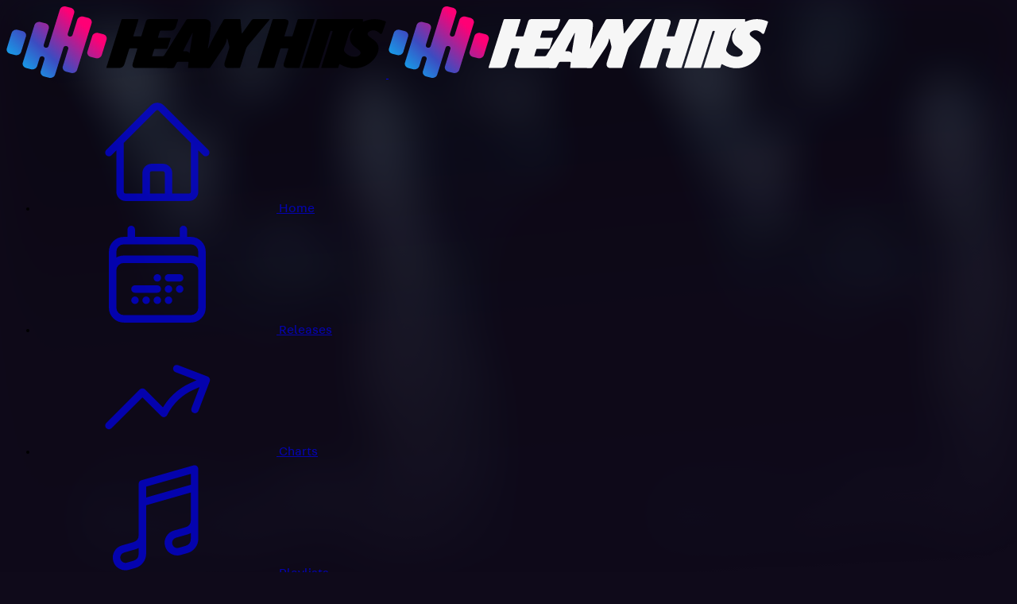

--- FILE ---
content_type: text/html; charset=UTF-8
request_url: https://heavyhits.com/playlist/wedding-slow-dance/
body_size: 56864
content:
    <!doctype html>
<html lang="en-US" prefix="og: https://ogp.me/ns#" class="post-template-default single single-post postid-26593 single-format-standard dark" data-id="0" data-cat="" data-active="false">

<head>
	<meta charset="UTF-8">
	<meta name="viewport" content="width=device-width, initial-scale=1, maximum-scale=1">
	<link rel="profile" href="https://gmpg.org/xfn/11">
	<!-- <script src="https://cdn.tailwindcss.com"></script> -->
	<!-- <script src="https://unpkg.com/htmx.org@1.9.6"></script> -->
		<style>img:is([sizes="auto" i], [sizes^="auto," i]) { contain-intrinsic-size: 3000px 1500px }</style>
	<!-- DYNAMIC USER CONTENT START --><!-- DYNAMIC USER CONTENT END -->
<!-- Search Engine Optimization by Rank Math - https://rankmath.com/ -->
<title>Wedding Slow Dance - Heavy Hits</title>
<meta name="description" content="Every once in a while at a wedding it&#039;s time to slow things down for all the couples, we hit up NYC wedding expert BEN BOYLAN to curate an excellent list of"/>
<meta name="robots" content="follow, index, max-snippet:-1, max-video-preview:-1, max-image-preview:large"/>
<link rel="canonical" href="https://heavyhits.com/playlist/wedding-slow-dance/" />
<meta property="og:locale" content="en_US" />
<meta property="og:type" content="article" />
<meta property="og:title" content="Wedding Slow Dance - Heavy Hits" />
<meta property="og:description" content="Every once in a while at a wedding it&#039;s time to slow things down for all the couples, we hit up NYC wedding expert BEN BOYLAN to curate an excellent list of" />
<meta property="og:url" content="https://heavyhits.com/playlist/wedding-slow-dance/" />
<meta property="og:site_name" content="Heavy Hits" />
<meta property="article:tag" content="pop" />
<meta property="article:tag" content="top40" />
<meta property="article:tag" content="wedding" />
<meta property="article:section" content="Playlist" />
<meta property="og:image" content="https://heavyhits.com/wp-content/uploads/2021/10/Wedding_Slow_Song_PL_Ben_-_NoLogo.jpg" />
<meta property="og:image:secure_url" content="https://heavyhits.com/wp-content/uploads/2021/10/Wedding_Slow_Song_PL_Ben_-_NoLogo.jpg" />
<meta property="og:image:width" content="960" />
<meta property="og:image:height" content="960" />
<meta property="og:image:alt" content="Wedding Slow Dance" />
<meta property="og:image:type" content="image/jpeg" />
<meta property="article:published_time" content="2021-10-15T10:56:01+00:00" />
<meta name="twitter:card" content="summary_large_image" />
<meta name="twitter:title" content="Wedding Slow Dance - Heavy Hits" />
<meta name="twitter:description" content="Every once in a while at a wedding it&#039;s time to slow things down for all the couples, we hit up NYC wedding expert BEN BOYLAN to curate an excellent list of" />
<meta name="twitter:image" content="https://heavyhits.com/wp-content/uploads/2021/10/Wedding_Slow_Song_PL_Ben_-_NoLogo.jpg" />
<script type="application/ld+json" class="rank-math-schema">{"@context":"https://schema.org","@graph":[{"@type":["MusicStore","Organization"],"@id":"https://heavyhits.com/#organization","name":"Heavy Hits","url":"https://heavyhits.com","logo":{"@type":"ImageObject","@id":"https://heavyhits.com/#logo","url":"https://heavyhits.com/wp-content/uploads/2025/03/images.jpeg","contentUrl":"https://heavyhits.com/wp-content/uploads/2025/03/images.jpeg","caption":"Heavy Hits","inLanguage":"en-US","width":"225","height":"225"},"openingHours":["Monday,Tuesday,Wednesday,Thursday,Friday,Saturday,Sunday 09:00-17:00"],"image":{"@id":"https://heavyhits.com/#logo"}},{"@type":"WebSite","@id":"https://heavyhits.com/#website","url":"https://heavyhits.com","name":"Heavy Hits","publisher":{"@id":"https://heavyhits.com/#organization"},"inLanguage":"en-US"},{"@type":"ImageObject","@id":"https://heavyhits.com/wp-content/uploads/2021/10/Wedding_Slow_Song_PL_Ben_-_NoLogo.jpg","url":"https://heavyhits.com/wp-content/uploads/2021/10/Wedding_Slow_Song_PL_Ben_-_NoLogo.jpg","width":"960","height":"960","inLanguage":"en-US"},{"@type":"WebPage","@id":"https://heavyhits.com/playlist/wedding-slow-dance/#webpage","url":"https://heavyhits.com/playlist/wedding-slow-dance/","name":"Wedding Slow Dance - Heavy Hits","datePublished":"2021-10-15T10:56:01+00:00","dateModified":"2021-10-15T10:56:01+00:00","isPartOf":{"@id":"https://heavyhits.com/#website"},"primaryImageOfPage":{"@id":"https://heavyhits.com/wp-content/uploads/2021/10/Wedding_Slow_Song_PL_Ben_-_NoLogo.jpg"},"inLanguage":"en-US"},{"@type":"Person","@id":"https://heavyhits.com/author/andone/","name":"AndOne","url":"https://heavyhits.com/author/andone/","image":{"@type":"ImageObject","@id":"https://secure.gravatar.com/avatar/?s=96&amp;d=mm&amp;r=g","url":"https://secure.gravatar.com/avatar/?s=96&amp;d=mm&amp;r=g","caption":"AndOne","inLanguage":"en-US"},"worksFor":{"@id":"https://heavyhits.com/#organization"}},{"@type":"BlogPosting","headline":"Wedding Slow Dance - Heavy Hits","datePublished":"2021-10-15T10:56:01+00:00","dateModified":"2021-10-15T10:56:01+00:00","articleSection":"Essential, Featured, Playlist","author":{"@id":"https://heavyhits.com/author/andone/","name":"AndOne"},"publisher":{"@id":"https://heavyhits.com/#organization"},"description":"Every once in a while at a wedding it&#039;s time to slow things down for all the couples, we hit up NYC wedding expert BEN BOYLAN to curate an excellent list of","name":"Wedding Slow Dance - Heavy Hits","@id":"https://heavyhits.com/playlist/wedding-slow-dance/#richSnippet","isPartOf":{"@id":"https://heavyhits.com/playlist/wedding-slow-dance/#webpage"},"image":{"@id":"https://heavyhits.com/wp-content/uploads/2021/10/Wedding_Slow_Song_PL_Ben_-_NoLogo.jpg"},"inLanguage":"en-US","mainEntityOfPage":{"@id":"https://heavyhits.com/playlist/wedding-slow-dance/#webpage"}}]}</script>
<!-- /Rank Math WordPress SEO plugin -->


<link rel="alternate" type="application/rss+xml" title="Heavy Hits &raquo; Wedding Slow Dance Comments Feed" href="https://heavyhits.com/playlist/wedding-slow-dance/feed/" />
<style id='wp-emoji-styles-inline-css'>

	img.wp-smiley, img.emoji {
		display: inline !important;
		border: none !important;
		box-shadow: none !important;
		height: 1em !important;
		width: 1em !important;
		margin: 0 0.07em !important;
		vertical-align: -0.1em !important;
		background: none !important;
		padding: 0 !important;
	}
</style>
<link rel='stylesheet' id='wp-block-library-css' href='https://heavyhits.com/wp-includes/css/dist/block-library/style.min.css?ver=6.7.2' media='all' />
<style id='classic-theme-styles-inline-css'>
/*! This file is auto-generated */
.wp-block-button__link{color:#fff;background-color:#32373c;border-radius:9999px;box-shadow:none;text-decoration:none;padding:calc(.667em + 2px) calc(1.333em + 2px);font-size:1.125em}.wp-block-file__button{background:#32373c;color:#fff;text-decoration:none}
</style>
<style id='global-styles-inline-css'>
:root{--wp--preset--aspect-ratio--square: 1;--wp--preset--aspect-ratio--4-3: 4/3;--wp--preset--aspect-ratio--3-4: 3/4;--wp--preset--aspect-ratio--3-2: 3/2;--wp--preset--aspect-ratio--2-3: 2/3;--wp--preset--aspect-ratio--16-9: 16/9;--wp--preset--aspect-ratio--9-16: 9/16;--wp--preset--color--black: #000000;--wp--preset--color--cyan-bluish-gray: #abb8c3;--wp--preset--color--white: #ffffff;--wp--preset--color--pale-pink: #f78da7;--wp--preset--color--vivid-red: #cf2e2e;--wp--preset--color--luminous-vivid-orange: #ff6900;--wp--preset--color--luminous-vivid-amber: #fcb900;--wp--preset--color--light-green-cyan: #7bdcb5;--wp--preset--color--vivid-green-cyan: #00d084;--wp--preset--color--pale-cyan-blue: #8ed1fc;--wp--preset--color--vivid-cyan-blue: #0693e3;--wp--preset--color--vivid-purple: #9b51e0;--wp--preset--gradient--vivid-cyan-blue-to-vivid-purple: linear-gradient(135deg,rgba(6,147,227,1) 0%,rgb(155,81,224) 100%);--wp--preset--gradient--light-green-cyan-to-vivid-green-cyan: linear-gradient(135deg,rgb(122,220,180) 0%,rgb(0,208,130) 100%);--wp--preset--gradient--luminous-vivid-amber-to-luminous-vivid-orange: linear-gradient(135deg,rgba(252,185,0,1) 0%,rgba(255,105,0,1) 100%);--wp--preset--gradient--luminous-vivid-orange-to-vivid-red: linear-gradient(135deg,rgba(255,105,0,1) 0%,rgb(207,46,46) 100%);--wp--preset--gradient--very-light-gray-to-cyan-bluish-gray: linear-gradient(135deg,rgb(238,238,238) 0%,rgb(169,184,195) 100%);--wp--preset--gradient--cool-to-warm-spectrum: linear-gradient(135deg,rgb(74,234,220) 0%,rgb(151,120,209) 20%,rgb(207,42,186) 40%,rgb(238,44,130) 60%,rgb(251,105,98) 80%,rgb(254,248,76) 100%);--wp--preset--gradient--blush-light-purple: linear-gradient(135deg,rgb(255,206,236) 0%,rgb(152,150,240) 100%);--wp--preset--gradient--blush-bordeaux: linear-gradient(135deg,rgb(254,205,165) 0%,rgb(254,45,45) 50%,rgb(107,0,62) 100%);--wp--preset--gradient--luminous-dusk: linear-gradient(135deg,rgb(255,203,112) 0%,rgb(199,81,192) 50%,rgb(65,88,208) 100%);--wp--preset--gradient--pale-ocean: linear-gradient(135deg,rgb(255,245,203) 0%,rgb(182,227,212) 50%,rgb(51,167,181) 100%);--wp--preset--gradient--electric-grass: linear-gradient(135deg,rgb(202,248,128) 0%,rgb(113,206,126) 100%);--wp--preset--gradient--midnight: linear-gradient(135deg,rgb(2,3,129) 0%,rgb(40,116,252) 100%);--wp--preset--font-size--small: 13px;--wp--preset--font-size--medium: 20px;--wp--preset--font-size--large: 36px;--wp--preset--font-size--x-large: 42px;--wp--preset--spacing--20: 0.44rem;--wp--preset--spacing--30: 0.67rem;--wp--preset--spacing--40: 1rem;--wp--preset--spacing--50: 1.5rem;--wp--preset--spacing--60: 2.25rem;--wp--preset--spacing--70: 3.38rem;--wp--preset--spacing--80: 5.06rem;--wp--preset--shadow--natural: 6px 6px 9px rgba(0, 0, 0, 0.2);--wp--preset--shadow--deep: 12px 12px 50px rgba(0, 0, 0, 0.4);--wp--preset--shadow--sharp: 6px 6px 0px rgba(0, 0, 0, 0.2);--wp--preset--shadow--outlined: 6px 6px 0px -3px rgba(255, 255, 255, 1), 6px 6px rgba(0, 0, 0, 1);--wp--preset--shadow--crisp: 6px 6px 0px rgba(0, 0, 0, 1);}:where(.is-layout-flex){gap: 0.5em;}:where(.is-layout-grid){gap: 0.5em;}body .is-layout-flex{display: flex;}.is-layout-flex{flex-wrap: wrap;align-items: center;}.is-layout-flex > :is(*, div){margin: 0;}body .is-layout-grid{display: grid;}.is-layout-grid > :is(*, div){margin: 0;}:where(.wp-block-columns.is-layout-flex){gap: 2em;}:where(.wp-block-columns.is-layout-grid){gap: 2em;}:where(.wp-block-post-template.is-layout-flex){gap: 1.25em;}:where(.wp-block-post-template.is-layout-grid){gap: 1.25em;}.has-black-color{color: var(--wp--preset--color--black) !important;}.has-cyan-bluish-gray-color{color: var(--wp--preset--color--cyan-bluish-gray) !important;}.has-white-color{color: var(--wp--preset--color--white) !important;}.has-pale-pink-color{color: var(--wp--preset--color--pale-pink) !important;}.has-vivid-red-color{color: var(--wp--preset--color--vivid-red) !important;}.has-luminous-vivid-orange-color{color: var(--wp--preset--color--luminous-vivid-orange) !important;}.has-luminous-vivid-amber-color{color: var(--wp--preset--color--luminous-vivid-amber) !important;}.has-light-green-cyan-color{color: var(--wp--preset--color--light-green-cyan) !important;}.has-vivid-green-cyan-color{color: var(--wp--preset--color--vivid-green-cyan) !important;}.has-pale-cyan-blue-color{color: var(--wp--preset--color--pale-cyan-blue) !important;}.has-vivid-cyan-blue-color{color: var(--wp--preset--color--vivid-cyan-blue) !important;}.has-vivid-purple-color{color: var(--wp--preset--color--vivid-purple) !important;}.has-black-background-color{background-color: var(--wp--preset--color--black) !important;}.has-cyan-bluish-gray-background-color{background-color: var(--wp--preset--color--cyan-bluish-gray) !important;}.has-white-background-color{background-color: var(--wp--preset--color--white) !important;}.has-pale-pink-background-color{background-color: var(--wp--preset--color--pale-pink) !important;}.has-vivid-red-background-color{background-color: var(--wp--preset--color--vivid-red) !important;}.has-luminous-vivid-orange-background-color{background-color: var(--wp--preset--color--luminous-vivid-orange) !important;}.has-luminous-vivid-amber-background-color{background-color: var(--wp--preset--color--luminous-vivid-amber) !important;}.has-light-green-cyan-background-color{background-color: var(--wp--preset--color--light-green-cyan) !important;}.has-vivid-green-cyan-background-color{background-color: var(--wp--preset--color--vivid-green-cyan) !important;}.has-pale-cyan-blue-background-color{background-color: var(--wp--preset--color--pale-cyan-blue) !important;}.has-vivid-cyan-blue-background-color{background-color: var(--wp--preset--color--vivid-cyan-blue) !important;}.has-vivid-purple-background-color{background-color: var(--wp--preset--color--vivid-purple) !important;}.has-black-border-color{border-color: var(--wp--preset--color--black) !important;}.has-cyan-bluish-gray-border-color{border-color: var(--wp--preset--color--cyan-bluish-gray) !important;}.has-white-border-color{border-color: var(--wp--preset--color--white) !important;}.has-pale-pink-border-color{border-color: var(--wp--preset--color--pale-pink) !important;}.has-vivid-red-border-color{border-color: var(--wp--preset--color--vivid-red) !important;}.has-luminous-vivid-orange-border-color{border-color: var(--wp--preset--color--luminous-vivid-orange) !important;}.has-luminous-vivid-amber-border-color{border-color: var(--wp--preset--color--luminous-vivid-amber) !important;}.has-light-green-cyan-border-color{border-color: var(--wp--preset--color--light-green-cyan) !important;}.has-vivid-green-cyan-border-color{border-color: var(--wp--preset--color--vivid-green-cyan) !important;}.has-pale-cyan-blue-border-color{border-color: var(--wp--preset--color--pale-cyan-blue) !important;}.has-vivid-cyan-blue-border-color{border-color: var(--wp--preset--color--vivid-cyan-blue) !important;}.has-vivid-purple-border-color{border-color: var(--wp--preset--color--vivid-purple) !important;}.has-vivid-cyan-blue-to-vivid-purple-gradient-background{background: var(--wp--preset--gradient--vivid-cyan-blue-to-vivid-purple) !important;}.has-light-green-cyan-to-vivid-green-cyan-gradient-background{background: var(--wp--preset--gradient--light-green-cyan-to-vivid-green-cyan) !important;}.has-luminous-vivid-amber-to-luminous-vivid-orange-gradient-background{background: var(--wp--preset--gradient--luminous-vivid-amber-to-luminous-vivid-orange) !important;}.has-luminous-vivid-orange-to-vivid-red-gradient-background{background: var(--wp--preset--gradient--luminous-vivid-orange-to-vivid-red) !important;}.has-very-light-gray-to-cyan-bluish-gray-gradient-background{background: var(--wp--preset--gradient--very-light-gray-to-cyan-bluish-gray) !important;}.has-cool-to-warm-spectrum-gradient-background{background: var(--wp--preset--gradient--cool-to-warm-spectrum) !important;}.has-blush-light-purple-gradient-background{background: var(--wp--preset--gradient--blush-light-purple) !important;}.has-blush-bordeaux-gradient-background{background: var(--wp--preset--gradient--blush-bordeaux) !important;}.has-luminous-dusk-gradient-background{background: var(--wp--preset--gradient--luminous-dusk) !important;}.has-pale-ocean-gradient-background{background: var(--wp--preset--gradient--pale-ocean) !important;}.has-electric-grass-gradient-background{background: var(--wp--preset--gradient--electric-grass) !important;}.has-midnight-gradient-background{background: var(--wp--preset--gradient--midnight) !important;}.has-small-font-size{font-size: var(--wp--preset--font-size--small) !important;}.has-medium-font-size{font-size: var(--wp--preset--font-size--medium) !important;}.has-large-font-size{font-size: var(--wp--preset--font-size--large) !important;}.has-x-large-font-size{font-size: var(--wp--preset--font-size--x-large) !important;}
:where(.wp-block-post-template.is-layout-flex){gap: 1.25em;}:where(.wp-block-post-template.is-layout-grid){gap: 1.25em;}
:where(.wp-block-columns.is-layout-flex){gap: 2em;}:where(.wp-block-columns.is-layout-grid){gap: 2em;}
:root :where(.wp-block-pullquote){font-size: 1.5em;line-height: 1.6;}
</style>
<link data-minify="1" rel='stylesheet' id='hh-music-styles-css' href='https://heavyhits.com/wp-content/cache/min/1/wp-content/plugins/hh-music/inc/css/styles.css?ver=1754863168' media='all' />
<link data-minify="1" rel='stylesheet' id='mc4wp-form-themes-css' href='https://heavyhits.com/wp-content/cache/min/1/wp-content/plugins/mailchimp-for-wp/assets/css/form-themes.css?ver=1754863168' media='all' />
<link data-minify="1" rel='stylesheet' id='hxtheme-style-css' href='https://heavyhits.com/wp-content/cache/min/1/wp-content/themes/htmx-theme/assets/build/app.css?ver=1754863168' media='all' />
<link data-minify="1" rel='stylesheet' id='legacy-browsers-style-css' href='https://heavyhits.com/wp-content/cache/min/1/wp-content/themes/htmx-theme/assets/build/legacy-browsers.css?ver=1754863168' media='all' />
<link data-minify="1" rel='stylesheet' id='tippy-css-css' href='https://heavyhits.com/wp-content/cache/min/1/wp-content/themes/htmx-theme/assets/styles/vendor/tippy.css?ver=1754863168' media='all' />
<link rel='stylesheet' id='glide-core-css' href='https://heavyhits.com/wp-content/themes/htmx-theme/node_modules/@glidejs/glide/dist/css/glide.core.min.css?ver=1.0.0' media='all' />
<link rel='stylesheet' id='glide-theme-css' href='https://heavyhits.com/wp-content/themes/htmx-theme/node_modules/@glidejs/glide/dist/css/glide.theme.min.css?ver=1.0.0' media='all' />
<script type="application/ld+json">{"@context":"https:\/\/schema.org","@type":"ItemList","name":"Wedding Slow Dance","itemListElement":[{"@type":"ListItem","position":1,"item":{"@type":"MusicRecording","@id":"https:\/\/heavyhits.com\/track\/1661310","url":"https:\/\/heavyhits.com\/track\/1661310"}},{"@type":"ListItem","position":2,"item":{"@type":"MusicRecording","@id":"https:\/\/heavyhits.com\/track\/1661328","url":"https:\/\/heavyhits.com\/track\/1661328"}},{"@type":"ListItem","position":3,"item":{"@type":"MusicRecording","@id":"https:\/\/heavyhits.com\/track\/1661326","url":"https:\/\/heavyhits.com\/track\/1661326"}},{"@type":"ListItem","position":4,"item":{"@type":"MusicRecording","@id":"https:\/\/heavyhits.com\/track\/1539190","url":"https:\/\/heavyhits.com\/track\/1539190"}},{"@type":"ListItem","position":5,"item":{"@type":"MusicRecording","@id":"https:\/\/heavyhits.com\/track\/1661314","url":"https:\/\/heavyhits.com\/track\/1661314"}},{"@type":"ListItem","position":6,"item":{"@type":"MusicRecording","@id":"https:\/\/heavyhits.com\/track\/1661312","url":"https:\/\/heavyhits.com\/track\/1661312"}},{"@type":"ListItem","position":7,"item":{"@type":"MusicRecording","@id":"https:\/\/heavyhits.com\/track\/1540764","url":"https:\/\/heavyhits.com\/track\/1540764"}},{"@type":"ListItem","position":8,"item":{"@type":"MusicRecording","@id":"https:\/\/heavyhits.com\/track\/1661318","url":"https:\/\/heavyhits.com\/track\/1661318"}},{"@type":"ListItem","position":9,"item":{"@type":"MusicRecording","@id":"https:\/\/heavyhits.com\/track\/1544086","url":"https:\/\/heavyhits.com\/track\/1544086"}},{"@type":"ListItem","position":10,"item":{"@type":"MusicRecording","@id":"https:\/\/heavyhits.com\/track\/1661316","url":"https:\/\/heavyhits.com\/track\/1661316"}},{"@type":"ListItem","position":11,"item":{"@type":"MusicRecording","@id":"https:\/\/heavyhits.com\/track\/1661320","url":"https:\/\/heavyhits.com\/track\/1661320"}},{"@type":"ListItem","position":12,"item":{"@type":"MusicRecording","@id":"https:\/\/heavyhits.com\/track\/1661330","url":"https:\/\/heavyhits.com\/track\/1661330"}},{"@type":"ListItem","position":13,"item":{"@type":"MusicRecording","@id":"https:\/\/heavyhits.com\/track\/1584165","url":"https:\/\/heavyhits.com\/track\/1584165"}}]}</script>
<script id="hh-music-data-js-extra">
var hhMusicData = {"ajaxurl":"https:\/\/heavyhits.com\/wp-admin\/admin-ajax.php","nonce":"04fe3e80d2"};
</script>
<script src="https://heavyhits.com/wp-content/themes/htmx-theme/assets/scripts/vendor/htmx/htmx.min.js" id="htmx-js" defer data-wp-strategy="defer"></script>
<script src="https://heavyhits.com/wp-content/themes/htmx-theme/assets/scripts/vendor/htmx/ws.js" id="hxwp-htmx-ext-ws-js-js" defer data-wp-strategy="defer"></script>
<script src="https://heavyhits.com/wp-content/themes/htmx-theme/assets/scripts/vendor/htmx/preload.js" id="hxwp-htmx-ext-preload-js-js" defer data-wp-strategy="defer"></script>
<script src="https://heavyhits.com/wp-content/themes/htmx-theme/assets/scripts/vendor/htmx/client-side-templates.js" id="hxwp-htmx-ext-client-side-templates-js-js" defer data-wp-strategy="defer"></script>
<script src="https://heavyhits.com/wp-content/themes/htmx-theme/assets/scripts/vendor/alpine/alpine-anchor.js" id="alpine-anchor-js" defer data-wp-strategy="defer"></script>
<script src="https://heavyhits.com/wp-content/themes/htmx-theme/assets/scripts/vendor/alpine/alpine-persist.js" id="alpine-persist-js" defer data-wp-strategy="defer"></script>
<script src="https://heavyhits.com/wp-content/themes/htmx-theme/assets/scripts/vendor/alpine/alpine-collapse.js" id="alpine-collapse-js" defer data-wp-strategy="defer"></script>
<script src="https://heavyhits.com/wp-content/themes/htmx-theme/assets/scripts/vendor/alpine/alpine-focus.js" id="alpine-focus-js" defer data-wp-strategy="defer"></script>
<script src="https://heavyhits.com/wp-content/themes/htmx-theme/assets/scripts/vendor/alpine/alpine-tooltip.js" id="alpine-tooltip-js" defer data-wp-strategy="defer"></script>
<script src="https://heavyhits.com/wp-content/themes/htmx-theme/assets/scripts/vendor/alpine/alpine-morph.js" id="alpine-morph-js" defer data-wp-strategy="defer"></script>
<script src="https://heavyhits.com/wp-content/themes/htmx-theme/assets/scripts/vendor/alpine/alpine.js" id="alpinejs-js" defer data-wp-strategy="defer"></script>
<link rel="https://api.w.org/" href="https://heavyhits.com/wp-json/" /><link rel="alternate" title="JSON" type="application/json" href="https://heavyhits.com/wp-json/wp/v2/posts/26593" /><link rel="EditURI" type="application/rsd+xml" title="RSD" href="https://heavyhits.com/xmlrpc.php?rsd" />
<meta name="generator" content="WordPress 6.7.2" />
<link rel='shortlink' href='https://heavyhits.com/?p=26593' />
<link rel="alternate" title="oEmbed (JSON)" type="application/json+oembed" href="https://heavyhits.com/wp-json/oembed/1.0/embed?url=https%3A%2F%2Fheavyhits.com%2Fplaylist%2Fwedding-slow-dance%2F" />
<link rel="alternate" title="oEmbed (XML)" type="text/xml+oembed" href="https://heavyhits.com/wp-json/oembed/1.0/embed?url=https%3A%2F%2Fheavyhits.com%2Fplaylist%2Fwedding-slow-dance%2F&#038;format=xml" />
	<meta name="color-scheme" content="light dark" />
	<meta name="htmx-config" content='{"timeout":60000,"globalViewTransitions":"true"}' />
	<link rel="icon" href="https://heavyhits.com/wp-content/uploads/2024/11/cropped-favicon-1-32x32.png" sizes="32x32" />
<link rel="icon" href="https://heavyhits.com/wp-content/uploads/2024/11/cropped-favicon-1-192x192.png" sizes="192x192" />
<link rel="apple-touch-icon" href="https://heavyhits.com/wp-content/uploads/2024/11/cropped-favicon-1-180x180.png" />
<meta name="msapplication-TileImage" content="https://heavyhits.com/wp-content/uploads/2024/11/cropped-favicon-1-270x270.png" />
		<style id="wp-custom-css">
			#playlist-slider .playlist-item {
	max-width:200px;
}		</style>
		<noscript><style id="rocket-lazyload-nojs-css">.rll-youtube-player, [data-lazy-src]{display:none !important;}</style></noscript>
	<!-- <script>
		htmx.config.getCacheBusterParam = true;
	</script> -->

	<!-- Google tag (gtag.js) -->
	<script async src="https://www.googletagmanager.com/gtag/js?id=G-8MXYG4B8NZ"></script>
	<script>
	window.dataLayer = window.dataLayer || [];
	function gtag(){dataLayer.push(arguments);}
	gtag('js', new Date());

	gtag('config', 'G-8MXYG4B8NZ');
	</script>
	
<meta name="generator" content="WP Rocket 3.19.2.1" data-wpr-features="wpr_lazyload_images wpr_image_dimensions wpr_minify_css wpr_preload_links wpr_desktop" /></head>

<!-- <body class="post-template-default single single-post postid-26593 single-format-standard dark:bg-[#111113] noise"   hx-boost="true"  data-p="0"> -->
<body class="post-template-default single single-post postid-26593 single-format-standard bg-[#f4f7fc] dark:bg-[#030813] text-zinc-700 dark:text-zinc-300 noise"   hx-boost="true"  data-p="0">
	<div data-rocket-location-hash="9d51e71466bb2235128769633532e270" id="background" class="opacity-0 transition-opacity duration-1000 ease-in-out-quad fade-in will-change-filter"></div>
	
	<noscript>
		<nav aria-label="Primary">
			<ul>
				<li><a href="/pool">Home</a></li>
				<li><a href="/new-releases">Releases</a></li>
				<li><a href="/charts">Charts</a></li>
				<li><a href="/playlists">Playlists</a></li>
				<li><a href="/exclusives">Exclusives</a></li>
				<li><a href="/remixers">Remixers</a></li>
			</ul>
		</nav>
	</noscript>

<div class="relative isolate flex min-h-svh w-full max-lg:flex-col" >
<!-- <div class="fixed inset-y-0 left-0 w-64 max-lg:hidden dark:bg-[#111113]/80 z-50 border-r border-zinc-800/10 dark:border-white/5 flex flex-col justify-between"> -->
<div class="fixed inset-y-0 left-0 w-56 max-lg:hidden z-50 border-r border-zinc-800/10 dark:border-white/5 flex flex-col justify-between">
        <div>
        <div class="flex flex-col border-b border-zinc-950/5 p-4 dark:border-white/5 [&>[data-slot=section]+[data-slot=section]]:mt-2.5">
            <span class="relative">
                <a href="/pool" class="flex w-full items-center gap-3 rounded-lg px-2 py-2 text-left text-base/6 font-medium text-zinc-950">
                    <img width="478" height="90" class="size-full max-w-36 inline-block dark:hidden" src="data:image/svg+xml,%3Csvg%20xmlns='http://www.w3.org/2000/svg'%20viewBox='0%200%20478%2090'%3E%3C/svg%3E" alt="" data-lazy-src="/assets/images/hh_black.svg"><noscript><img width="478" height="90" class="size-full max-w-36 inline-block dark:hidden" src="/assets/images/hh_black.svg" alt=""></noscript>
                    <img width="478" height="90" class="size-full max-w-36 hidden dark:inline-block" src="data:image/svg+xml,%3Csvg%20xmlns='http://www.w3.org/2000/svg'%20viewBox='0%200%20478%2090'%3E%3C/svg%3E" alt="" data-lazy-src="/assets/images/hh_white.svg"><noscript><img width="478" height="90" class="size-full max-w-36 hidden dark:inline-block" src="/assets/images/hh_white.svg" alt=""></noscript>
                </a>
            </span>
        </div>
        <div class="flex flex-1 flex-col overflow-y-auto [&>[data-slot=section]+[data-slot=section]]:mt-8">
            <div data-slot="section" class="flex flex-col gap-0.5">
                <!-- Repeat similar structure for other navigation items -->
                		<ul class="flex flex-col items-start my-4 gap-1"> 
			<!-- <li><a href="https://heavyhits.com/">Home</a></li> -->
			<li>
						<a class="nav-item flex items-center gap-2.5 py-1.5 px-6 text-base text-zinc-800 dark:text-zinc-100" 
							onclick="if (!window.HH_USER_DATA || !window.HH_USER_DATA.access) { window.location.href = '/members/login'; return false; }"
							hx-boost="true" 
							hx-swap="outerHTML" 
							hx-select="#content" 
							hx-on::after-request="window.scrollTo({top: 0, behavior: 'smooth'});" 
							hx-push-url="true" 
							hx-target="#content" 
							href="https://heavyhits.com/pool/#" 
							hx-history="false">
							<svg class="w-5 h-5"><use href="#icon_pool"/></svg>
							Home
						</a>
					</li><li>
						<a class="nav-item flex items-center gap-2.5 py-1.5 px-6 text-base text-zinc-800 dark:text-zinc-100" 
							onclick="if (!window.HH_USER_DATA || !window.HH_USER_DATA.access) { window.location.href = '/members/login'; return false; }"
							hx-boost="true" 
							hx-swap="outerHTML" 
							hx-select="#content" 
							hx-on::after-request="window.scrollTo({top: 0, behavior: 'smooth'});" 
							hx-push-url="true" 
							hx-target="#content" 
							href="https://heavyhits.com/new-releases/#" 
							hx-history="false">
							<svg class="w-5 h-5"><use href="#icon_releases"/></svg>
							Releases
						</a>
					</li><li>
						<a class="nav-item flex items-center gap-2.5 py-1.5 px-6 text-base text-zinc-800 dark:text-zinc-100" 
							onclick="if (!window.HH_USER_DATA || !window.HH_USER_DATA.access) { window.location.href = '/members/login'; return false; }"
							hx-boost="true" 
							hx-swap="outerHTML" 
							hx-select="#content" 
							hx-on::after-request="window.scrollTo({top: 0, behavior: 'smooth'});" 
							hx-push-url="true" 
							hx-target="#content" 
							href="https://heavyhits.com/charts/#" 
							hx-history="false">
							<svg class="w-5 h-5"><use href="#icon_charts"/></svg>
							Charts
						</a>
					</li><li>
						<a class="nav-item flex items-center gap-2.5 py-1.5 px-6 text-base text-zinc-800 dark:text-zinc-100" 
							onclick="if (!window.HH_USER_DATA || !window.HH_USER_DATA.access) { window.location.href = '/members/login'; return false; }"
							hx-boost="true" 
							hx-swap="outerHTML" 
							hx-select="#content" 
							hx-on::after-request="window.scrollTo({top: 0, behavior: 'smooth'});" 
							hx-push-url="true" 
							hx-target="#content" 
							href="https://heavyhits.com/playlists/#" 
							hx-history="false">
							<svg class="w-5 h-5"><use href="#icon_playlists"/></svg>
							Playlists
						</a>
					</li><li>
						<a class="nav-item flex items-center gap-2.5 py-1.5 px-6 text-base text-zinc-800 dark:text-zinc-100" 
							onclick="if (!window.HH_USER_DATA || !window.HH_USER_DATA.access) { window.location.href = '/members/login'; return false; }"
							hx-boost="true" 
							hx-swap="outerHTML" 
							hx-select="#content" 
							hx-on::after-request="window.scrollTo({top: 0, behavior: 'smooth'});" 
							hx-push-url="true" 
							hx-target="#content" 
							href="https://heavyhits.com/exclusives/#" 
							hx-history="false">
							<svg class="w-5 h-5"><use href="#icon_exclusives"/></svg>
							Exclusives
						</a>
					</li><li>
						<a class="nav-item flex items-center gap-2.5 py-1.5 px-6 text-base text-zinc-800 dark:text-zinc-100" 
							onclick="if (!window.HH_USER_DATA || !window.HH_USER_DATA.access) { window.location.href = '/members/login'; return false; }"
							hx-boost="true" 
							hx-swap="outerHTML" 
							hx-select="#content" 
							hx-on::after-request="window.scrollTo({top: 0, behavior: 'smooth'});" 
							hx-push-url="true" 
							hx-target="#content" 
							href="https://heavyhits.com/remixers/#" 
							hx-history="false">
							<svg class="w-5 h-5"><use href="#icon_remixers"/></svg>
							Remixers
						</a>
					</li>		</ul>
	
                <!-- Additional navigation links... -->
            </div>
            <div aria-hidden="true" class="mt-8 flex-1"></div>
        </div>
        </div>
       
        <div id="sidebar-user" x-data="{ menuIsOpen: false }" class="z-[9999999] mt-auto max-lg:hidden flex flex-col border-t border-zinc-950/5 px-2 py-3 dark:border-white/5 [&>[data-slot=section]+[data-slot=section]]:mt-2.5" x-on:keydown.esc.window="menuIsOpen = false">
            <button type="button" class="profile-btn flex w-full cursor-pointer items-center rounded-none gap-2 p-2 text-left text-zinc-600 hover:bg-black/5 hover:text-zinc-900 focus-visible:outline focus-visible:outline-2 focus-visible:outline-offset-2 focus-visible:outline-black dark:text-zinc-400 dark:hover:bg-white/5 dark:hover:text-zinc-100 dark:focus-visible:outline-white overflow-hidden" x-bind:class="menuIsOpen ? 'bg-black/10 dark:bg-white/10' : ''" aria-haspopup="true" x-on:click="menuIsOpen = ! menuIsOpen" x-bind:aria-expanded="menuIsOpen">
                <div class="flex flex-col w-7/8">
                    <span class="flex min-w-0 items-center gap-3">
                        <span class="min-w-0">
                            <!-- <span id="sidebar-username" class="block truncate text-sm/5 font-medium text-zinc-950 dark:text-white line-clamp-1"></span>
                            <span id="sidebar-email" class="block truncate text-xs/5 font-normal text-zinc-500 dark:text-zinc-400 line-clamp-1"></span> -->
                            <span class="flex items-center opacity-70 justify-center truncate text-sm/5 font-medium text-zinc-950 dark:text-white line-clamp-1 gap-x-2">
                                <svg xmlns="http://www.w3.org/2000/svg" fill="none" viewBox="0 0 24 24" stroke-width="1.5" stroke="currentColor" class="size-6">
                                <path stroke-linecap="round" stroke-linejoin="round" d="M17.982 18.725A7.488 7.488 0 0 0 12 15.75a7.488 7.488 0 0 0-5.982 2.975m11.963 0a9 9 0 1 0-11.963 0m11.963 0A8.966 8.966 0 0 1 12 21a8.966 8.966 0 0 1-5.982-2.275M15 9.75a3 3 0 1 1-6 0 3 3 0 0 1 6 0Z" />
                                </svg>
                                Account
                            </span>
                        </span>
                    </span>
                    </span>
                    <span class="sr-only">profile settings</span>
                </div>
                <svg xmlns="http://www.w3.org/2000/svg" viewBox="0 0 24 24" stroke="currentColor" fill="none" stroke-width="2" class="ml-auto size-4 shrink-0 -rotate-90 md:rotate-0" aria-hidden="true">
                    <path stroke-linecap="round" stroke-linejoin="round" d="m8.25 4.5 7.5 7.5-7.5 7.5"/>
                </svg>
            </button>  
            <a type="button" class="login-btn flex w-full cursor-pointer items-center rounded-none gap-2 p-2 text-left text-zinc-600 hover:bg-black/5 hover:text-zinc-900 focus-visible:outline focus-visible:outline-2 focus-visible:outline-offset-2 focus-visible:outline-black dark:text-zinc-400 dark:hover:bg-white/5 dark:hover:text-zinc-100 dark:focus-visible:outline-white overflow-hidden" href="/members/login" hx-boost="false" hx-swap="none">
                <div class="flex flex-col w-7/8">
                    <span class="flex min-w-0 items-center gap-3">
                        <span class="min-w-0 text-sm text-zinc-900 dark:text-zinc-50">
                            Login
                        </span>
                    </span>
                    <span class="sr-only">profile settings</span>
                </div>
                <svg xmlns="http://www.w3.org/2000/svg" viewBox="0 0 24 24" stroke="currentColor" fill="none" stroke-width="2" class="ml-auto size-4 shrink-0 -rotate-90 md:rotate-0" aria-hidden="true">
                    <path stroke-linecap="round" stroke-linejoin="round" d="m8.25 4.5 7.5 7.5-7.5 7.5"/>
                </svg>
                </a>  
            
            <!-- menu -->
            <div x-cloak x-show="menuIsOpen" id="sidebar-user-menu" class="toggle-open absolute bottom-20 right-6 z-[9999999] m-0 w-48 rounded-md border border-zinc-300 bg-zinc-50 divide-y divide-zinc-300 dark:divide-zinc-600/50 dark:border-zinc-800 dark:bg-[#242733]/70 rounded-sm backdrop-blur-lg rounded-none md:-right-44 translate-x-2 md:ml-2 md:bottom-3 shadow shadow-2xl dark:shadow-zinc-900/50" role="menu" x-on:click.outside="menuIsOpen = false" x-on:keydown.down.prevent="$focus.wrap().next()" x-on:keydown.up.prevent="$focus.wrap().previous()" x-transition="" x-trap="menuIsOpen">
            
                <div class="flex flex-col py-1.5">
                    <a href="/members/member" hx-boost="false" hx-swap="none" class="no-htmx flex items-center gap-2 px-2 py-1.5 text-sm font-medium text-zinc-600 underline-offset-2 hover:bg-black/5 hover:text-zinc-900 focus-visible:underline focus:outline-none dark:text-zinc-400 dark:hover:bg-white/5 dark:hover:text-zinc-100" role="menuitem">
                        <svg xmlns="http://www.w3.org/2000/svg" viewBox="0 0 20 20" fill="currentColor" class="size-4 shrink-0" aria-hidden="true">
                            <path d="M10 8a3 3 0 1 0 0-6 3 3 0 0 0 0 6ZM3.465 14.493a1.23 1.23 0 0 0 .41 1.412A9.957 9.957 0 0 0 10 18c2.31 0 4.438-.784 6.131-2.1.43-.333.604-.903.408-1.41a7.002 7.002 0 0 0-13.074.003Z"/>
                        </svg>
                        <span>Dashboard</span>
                    </a>
                </div>

                <div class="flex flex-col py-1.5">
                    <a href="/favorites" hx-boost="true" hx-push-url="true" hx-target="#content" hx-select="#content" hx-on::after-request="window.scrollTo({top: 0, behavior: 'smooth'})" hx-swap="outerHTML" hx-push-url="true" class="flex items-center gap-2 px-2 py-1.5 text-sm font-medium text-zinc-600 underline-offset-2 hover:bg-black/5 hover:text-zinc-900 focus-visible:underline focus:outline-none dark:text-zinc-400 dark:hover:bg-white/5 dark:hover:text-zinc-100" role="menuitem">
                        <svg xmlns="http://www.w3.org/2000/svg" fill="none" viewBox="0 0 24 24" stroke-width="1.5" stroke="currentColor" class="size-4">
                            <path stroke-linecap="round" stroke-linejoin="round" d="M21 8.25c0-2.485-2.099-4.5-4.688-4.5-1.935 0-3.597 1.126-4.312 2.733-.715-1.607-2.377-2.733-4.313-2.733C5.1 3.75 3 5.765 3 8.25c0 7.22 9 12 9 12s9-4.78 9-12Z" />
                        </svg>
                        <span>Favorites</span>
                    </a>
                    <a href="/downloads" hx-boost="true" hx-push-url="true" hx-target="#content" hx-select="#content" hx-on::after-request="window.scrollTo({top: 0, behavior: 'smooth'})" hx-swap="outerHTML" hx-push-url="true" class="flex items-center gap-2 px-2 py-1.5 text-sm font-medium text-zinc-600 underline-offset-2 hover:bg-black/5 hover:text-zinc-900 focus-visible:underline focus:outline-none dark:text-zinc-400 dark:hover:bg-white/5 dark:hover:text-zinc-100" role="menuitem">
                        <svg xmlns="http://www.w3.org/2000/svg" fill="none" viewBox="0 0 24 24" stroke-width="1.5" stroke="currentColor" class="size-4">
                            <path stroke-linecap="round" stroke-linejoin="round" d="M3 16.5v2.25A2.25 2.25 0 0 0 5.25 21h13.5A2.25 2.25 0 0 0 21 18.75V16.5M16.5 12 12 16.5m0 0L7.5 12m4.5 4.5V3" />
                        </svg>
                        <span>Downloads</span>
                    </a>
                </div>

                <div class="flex flex-col py-1.5">
                    <a href="/members/logout" hx-boost="false" hx-swap="none" class="flex items-center gap-2 px-2 py-1.5 text-sm font-medium text-zinc-600 underline-offset-2 hover:bg-black/5 hover:text-zinc-900 focus-visible:underline focus:outline-none dark:text-zinc-400 dark:hover:bg-white/5 dark:hover:text-zinc-100" role="menuitem">
                        <svg xmlns="http://www.w3.org/2000/svg" viewBox="0 0 20 20" fill="currentColor" class="size-4 shrink-0" aria-hidden="true">
                            <path fill-rule="evenodd" d="M3 4.25A2.25 2.25 0 0 1 5.25 2h5.5A2.25 2.25 0 0 1 13 4.25v2a.75.75 0 0 1-1.5 0v-2a.75.75 0 0 0-.75-.75h-5.5a.75.75 0 0 0-.75.75v11.5c0 .414.336.75.75.75h5.5a.75.75 0 0 0 .75-.75v-2a.75.75 0 0 1 1.5 0v2A2.25 2.25 0 0 1 10.75 18h-5.5A2.25 2.25 0 0 1 3 15.75V4.25Z" clip-rule="evenodd"/>
                            <path fill-rule="evenodd" d="M6 10a.75.75 0 0 1 .75-.75h9.546l-1.048-.943a.75.75 0 1 1 1.004-1.114l2.5 2.25a.75.75 0 0 1 0 1.114l-2.5 2.25a.75.75 0 1 1-1.004-1.114l1.048-.943H6.75A.75.75 0 0 1 6 10Z" clip-rule="evenodd"/>
                        </svg>
                        <span>Sign Out</span>
                    </a>
                </div>
            </div>
        </div>
    </nav>
</div><main id="main" class="container content-area flex flex-1 flex-col pb-2 lg:min-w-0 lg:pr-2 pb-12 lg:pb-36 lg:pl-56">

	<!-- <header class="headroom h-[76px] top-0 left-0 w-full flex justify-between items-center border-b border-zinc-800/10 py-4 dark:border-white/5 dark:bg-[#111113]/80 backdrop-blur-xl z-[49]"> -->
<header class="headroom top-0 left-0 w-full flex flex-col justify-between items-center z-[9999999] shadow-zinc-500/10 dark:shadow-zinc-950/50 backdrop-blur-lg">
    <!-- header -->
    <div class="w-full container flex flex-row justify-between items-center h-[76px] px-4 md:px-8 xl:px-16">
        <div class="hidden lg:block" x-data="{ isSearchOpen: false }" @set-search-open.window="isSearchOpen = $event.detail">
            <div class="relative flex w-full max-w-48 lg:max-w-md flex-row gap-0 text-zinc-600 dark:text-zinc-400 items-center shadow-lg shadow-zinc-500/20 dark:shadow-indigo-800/10">
                <button type="button" class="btn-search absolute inset-y-0 p-2.5 right-12 flex items-center z-100 cursor-pointer opacity-50 hover:opacity-40"
                       hx-get="/wp-content/plugins/hh-music/inc/hh-search.php"
                       hx-target="#content"
                       hx-push-url="/search"
                       hx-history="true"
                       hx-include="#search-input"
                       hx-trigger="click"
                       x-tooltip.raw="Search"
                       @click="const searchInput = document.getElementById('search-input'); 
                               if (!searchInput.value.trim()) { 
                                 event.preventDefault(); 
                                 event.stopPropagation(); 
                               }">
                     <svg xmlns="http://www.w3.org/2000/svg" 
                         fill="none" 
                         viewBox="0 0 24 24" 
                         stroke-width="1.5" 
                         stroke="currentColor" 
                         class="size-4 text-zinc-500 dark:text-zinc-400">
                        <path stroke-linecap="round" 
                              stroke-linejoin="round" 
                              d="M21 21l-5.197-5.197m0 0A7.5 7.5 0 105.196 5.196a7.5 7.5 0 0010.607 10.607z" />
                    </svg>
                </button>
                <input type="text"
                       id="search-input"
                       name="q"
                       placeholder="Search by artist, title or remixer"
                       hx-get="/wp-content/plugins/hh-music/inc/hh-search.php"
                       hx-target="#content"
                       hx-push-url="/search" 
                       hx-history="true"
                       hx-trigger="keyup[keyCode==13], search"
                       class="text-zinc-800 dark:text-zinc-200 border-0 w-full min-w-96 grow rounded-md bg-white/50 pl-4 pr-16 py-2 text-sm focus-visible:outline focus-visible:outline-2 focus-visible:outline-offset-2 focus-visible:outline-black disabled:cursor-not-allowed disabled:opacity-75 dark:bg-[#141724]"
                       placeholder="Search music, artists & tracks"
                       autocomplete="search"/>
                <button x-tooltip.raw="Toggle Filters"
                        @click="isSearchOpen = !isSearchOpen; $nextTick(() => { $dispatch('set-search-open', isSearchOpen) }); $event.preventDefault(); $event.stopPropagation();"
                        type="button"
                        hx-disable
                        class="bg-zinc-300/70 dark:bg-[#242737] text-zinc-800 dark:text-white hover:opacity-80 focus:opacity-80 cursor-pointer px-3 py-2.5 rounded-tl-none rounded-bl-none rounded-tr-md rounded-br-md absolute right-0 top-0"
                        :class="{ 'opacity-50!': isSearchOpen }"
                        @search-closed.window="isSearchOpen = false">
                    <svg xmlns="http://www.w3.org/2000/svg"
                         fill="none"
                         viewBox="0 0 24 24"
                         stroke-width="1.5"
                         stroke="currentColor"
                         class="size-5">
                        <path stroke-linecap="round"
                              stroke-linejoin="round"
                              d="M6 13.5V3.75m0 9.75a1.5 1.5 0 0 1 0 3m0-3a1.5 1.5 0 0 0 0 3m0 3.75V16.5m12-3V3.75m0 9.75a1.5 1.5 0 0 1 0 3m0-3a1.5 1.5 0 0 0 0 3m0 3.75V16.5m-6-9V3.75m0 3.75a1.5 1.5 0 0 1 0 3m0-3a1.5 1.5 0 0 0 0 3m0 9.75V10.5"/>
                    </svg>
                </button>
            </div>
        </div>

		<a id="mobile-logo" href="/pool" class="flex lg:hidden w-full items-center gap-3 rounded-lg px-0 py-2 text-left text-base/6 font-medium text-zinc-950 w-36">
            <img width="478" height="90" class="size-full max-w-36 inline-block dark:hidden" src="data:image/svg+xml,%3Csvg%20xmlns='http://www.w3.org/2000/svg'%20viewBox='0%200%20478%2090'%3E%3C/svg%3E" alt="" data-lazy-src="/assets/images/hh_black.svg"><noscript><img width="478" height="90" class="size-full max-w-36 inline-block dark:hidden" src="/assets/images/hh_black.svg" alt=""></noscript>
            <img width="478" height="90" class="size-full max-w-36 hidden dark:inline-block" src="data:image/svg+xml,%3Csvg%20xmlns='http://www.w3.org/2000/svg'%20viewBox='0%200%20478%2090'%3E%3C/svg%3E" alt="" data-lazy-src="/assets/images/hh_white.svg"><noscript><img width="478" height="90" class="size-full max-w-36 hidden dark:inline-block" src="/assets/images/hh_white.svg" alt=""></noscript>
        </a>

        <div class="flex items-center gap-0 lg:gap-.5">
            <button 
                x-data="themeToggle"
                @click="toggleTheme()"
                class="relative inline-flex items-center justify-center rounded-lg px-2 py-2 text-sm font-medium leading-5 focus:outline-none focus:ring-2 focus:ring-zinc-500/50 cursor-pointer hover:opacity-75" 
                x-tooltip.raw="Toggle theme"
            x-cloak>
                <!-- Sun icon -->
                <svg x-show="!isDark" xmlns="http://www.w3.org/2000/svg" fill="none" viewBox="0 0 24 24" stroke-width="1.5" stroke="currentColor" class="size-5">
                    <path stroke-linecap="round" stroke-linejoin="round" d="M12 3v2.25m6.364.386-1.591 1.591M21 12h-2.25m-.386 6.364-1.591-1.591M12 18.75V21m-4.773-4.227-1.591 1.591M5.25 12H3m4.227-4.773L5.636 5.636M15.75 12a3.75 3.75 0 1 1-7.5 0 3.75 3.75 0 0 1 7.5 0Z" />
                </svg>
                <!-- Moon icon -->
                <svg x-show="isDark" xmlns="http://www.w3.org/2000/svg" fill="none" viewBox="0 0 24 24" stroke-width="1.5" stroke="currentColor" class="size-5">
                    <path stroke-linecap="round" stroke-linejoin="round" d="M21.752 15.002A9.72 9.72 0 0 1 18 15.75c-5.385 0-9.75-4.365-9.75-9.75 0-1.33.266-2.597.748-3.752A9.753 9.753 0 0 0 3 11.25C3 16.635 7.365 21 12.75 21a9.753 9.753 0 0 0 9.002-5.998Z" />
                </svg>
            </button>


            <div id="topbar-user" x-data="{ menuIsOpen: false }" class="mt-auto lg:hidden flex flex-col [&>[data-slot=section]+[data-slot=section]]:mt-2.5 relative overflow-visible" x-on:keydown.esc.window="menuIsOpen = false">

                <button type="button" class="flex w-full cursor-pointer items-center rounded-lg gap-1 pl-2 pr-1 py-3 text-center text-zinc-600 hover:text-zinc-900 focus-visible:outline focus-visible:outline-2 focus-visible:outline-offset-2 focus-visible:outline-black dark:text-zinc-400 dark:hover:text-zinc-100 dark:focus-visible:outline-white overflow-hidden relative -top-[1px]" x-bind:class="menuIsOpen ? 'text-zinc-900 dark:text-white' : ''" aria-haspopup="true" x-on:click="menuIsOpen = ! menuIsOpen" x-bind:aria-expanded="menuIsOpen">
                    <div class="flex flex-col">
                        <span class="flex min-w-0 items-center gap-0">
                            <span class="min-w-0">
                                <svg xmlns="http://www.w3.org/2000/svg" fill="none" viewBox="0 0 24 24" stroke-width="1.5" stroke="currentColor" class="size-6">
                                    <path stroke-linecap="round" stroke-linejoin="round" d="M17.982 18.725A7.488 7.488 0 0 0 12 15.75a7.488 7.488 0 0 0-5.982 2.975m11.963 0a9 9 0 1 0-11.963 0m11.963 0A8.966 8.966 0 0 1 12 21a8.966 8.966 0 0 1-5.982-2.275M15 9.75a3 3 0 1 1-6 0 3 3 0 0 1 6 0Z" />
                                </svg>
                        </span>
                        </span>
                        <span class="sr-only">profile settings</span>
                    </div>
                    <svg xmlns="http://www.w3.org/2000/svg" viewBox="0 0 24 24" stroke="currentColor" fill="none" stroke-width="2" class="ml-auto size-2 shrink-0 rotate-90" aria-hidden="true">
                        <path stroke-linecap="round" stroke-linejoin="round" d="m8.25 4.5 7.5 7.5-7.5 7.5"/>
                    </svg>
                </button>  
            
            <!-- menu -->
            <div x-cloak x-show="menuIsOpen" id="sidebar-user-menu" class="absolute shadow-xl top-full right-0 flex w-full min-w-36 flex-col divide-y divide-zinc-300 overflow-hidden rounded-md border border-zinc-300 bg-zinc-50 dark:divide-zinc-600/50 dark:border-zinc-800 dark:bg-[#242733] z-50" role="menu" x-on:click.outside="menuIsOpen = false" x-on:keydown.down.prevent="$focus.wrap().next()" x-on:keydown.up.prevent="$focus.wrap().previous()" x-transition="" x-trap="menuIsOpen">
            
                <div class="flex flex-col py-1">
                    <a href="/members/member" hx-boost="false" hx-swap="none" class="no-htmx flex items-center gap-2 px-2 py-1.5 text-sm font-medium text-zinc-600 underline-offset-2 hover:bg-black/5 hover:text-zinc-900 focus-visible:underline focus:outline-none dark:text-zinc-400 dark:hover:bg-white/5 dark:hover:text-zinc-100" role="menuitem">
                        <svg xmlns="http://www.w3.org/2000/svg" viewBox="0 0 20 20" fill="currentColor" class="size-4 shrink-0" aria-hidden="true">
                            <path d="M10 8a3 3 0 1 0 0-6 3 3 0 0 0 0 6ZM3.465 14.493a1.23 1.23 0 0 0 .41 1.412A9.957 9.957 0 0 0 10 18c2.31 0 4.438-.784 6.131-2.1.43-.333.604-.903.408-1.41a7.002 7.002 0 0 0-13.074.003Z"/>
                        </svg>
                        <span>Dashboard</span>
                    </a>
                </div>

                <div class="flex flex-col py-1">
                    <a href="/favorites" hx-boost="true" hx-push-url="true" hx-target="#content" hx-select="#content" hx-on::after-request="window.scrollTo({top: 0, behavior: 'smooth'})" hx-swap="outerHTML" hx-push-url="true" class="flex items-center gap-2 px-2 py-1 text-sm font-medium text-zinc-600 underline-offset-2 hover:bg-black/5 hover:text-zinc-900 focus-visible:underline focus:outline-none dark:text-zinc-400 dark:hover:bg-white/5 dark:hover:text-zinc-100" role="menuitem">
                        <svg xmlns="http://www.w3.org/2000/svg" fill="none" viewBox="0 0 24 24" stroke-width="1.5" stroke="currentColor" class="size-4">
                            <path stroke-linecap="round" stroke-linejoin="round" d="M21 8.25c0-2.485-2.099-4.5-4.688-4.5-1.935 0-3.597 1.126-4.312 2.733-.715-1.607-2.377-2.733-4.313-2.733C5.1 3.75 3 5.765 3 8.25c0 7.22 9 12 9 12s9-4.78 9-12Z" />
                        </svg>
                        <span>Favorites</span>
                    </a>
                    <a href="/downloads" hx-boost="true" hx-push-url="true" hx-target="#content" hx-select="#content" hx-on::after-request="window.scrollTo({top: 0, behavior: 'smooth'})" hx-swap="outerHTML" hx-push-url="true" class="flex items-center gap-2 px-2 py-1 text-sm font-medium text-zinc-600 underline-offset-2 hover:bg-black/5 hover:text-zinc-900 focus-visible:underline focus:outline-none dark:text-zinc-400 dark:hover:bg-white/5 dark:hover:text-zinc-100" role="menuitem">
                        <svg xmlns="http://www.w3.org/2000/svg" fill="none" viewBox="0 0 24 24" stroke-width="1.5" stroke="currentColor" class="size-4">
                            <path stroke-linecap="round" stroke-linejoin="round" d="M3 16.5v2.25A2.25 2.25 0 0 0 5.25 21h13.5A2.25 2.25 0 0 0 21 18.75V16.5M16.5 12 12 16.5m0 0L7.5 12m4.5 4.5V3" />
                        </svg>
                        <span>Downloads</span>
                    </a>
                </div>

                <div class="flex flex-col py-1">
                    <a href="/members/logout" hx-boost="false" hx-swap="none" class="flex items-center gap-2 px-2 py-1.5 text-sm font-medium text-zinc-600 underline-offset-2 hover:bg-black/5 hover:text-zinc-900 focus-visible:underline focus:outline-none dark:text-zinc-400 dark:hover:bg-white/5 dark:hover:text-zinc-100" role="menuitem">
                        <svg xmlns="http://www.w3.org/2000/svg" viewBox="0 0 20 20" fill="currentColor" class="size-4 shrink-0" aria-hidden="true">
                            <path fill-rule="evenodd" d="M3 4.25A2.25 2.25 0 0 1 5.25 2h5.5A2.25 2.25 0 0 1 13 4.25v2a.75.75 0 0 1-1.5 0v-2a.75.75 0 0 0-.75-.75h-5.5a.75.75 0 0 0-.75.75v11.5c0 .414.336.75.75.75h5.5a.75.75 0 0 0 .75-.75v-2a.75.75 0 0 1 1.5 0v2A2.25 2.25 0 0 1 10.75 18h-5.5A2.25 2.25 0 0 1 3 15.75V4.25Z" clip-rule="evenodd"/>
                            <path fill-rule="evenodd" d="M6 10a.75.75 0 0 1 .75-.75h9.546l-1.048-.943a.75.75 0 1 1 1.004-1.114l2.5 2.25a.75.75 0 0 1 0 1.114l-2.5 2.25a.75.75 0 1 1-1.004-1.114l1.048-.943H6.75A.75.75 0 0 1 6 10Z" clip-rule="evenodd"/>
                        </svg>
                        <span>Sign Out</span>
                    </a>
                </div>
            </div>
        </div>


            <button type="button"
                x-data="{ tooltip: 'Toggle crate' }"
                x-tooltip="window.innerWidth > 1024 ? tooltip : null"
                @click="if (!window.HH_USER_DATA || !window.HH_USER_DATA.access) { window.location.href = '/members/signup'; } else { dispatchEvent(new CustomEvent('set-open', { detail: { open: true }, bubbles: true })); }"
                class="btn-togglecrate relative inline-flex items-center justify-center rounded-lg px-2 py-2 text-sm font-medium leading-5 focus:outline-none focus:ring-2 focus:ring-zinc-500/50 cursor-pointer hover:opacity-75">
                <svg xmlns="http://www.w3.org/2000/svg"
                     fill="none"
                     viewBox="0 0 24 24"
                     stroke-width="1.5"
                     stroke="currentColor"
                     class="size-5">
                    <path stroke-linecap="round"
                          stroke-linejoin="round"
                          d="M2.25 13.5h3.86a2.25 2.25 0 0 1 2.012 1.244l.256.512a2.25 2.25 0 0 0 2.013 1.244h3.218a2.25 2.25 0 0 0 2.013-1.244l.256-.512a2.25 2.25 0 0 1 2.013-1.244h3.859m-19.5.338V18a2.25 2.25 0 0 0 2.25 2.25h15A2.25 2.25 0 0 0 21.75 18v-4.162c0-.224-.034-.447-.1-.661L19.24 5.338a2.25 2.25 0 0 0-2.15-1.588H6.911a2.25 2.25 0 0 0-2.15 1.588L2.35 13.177a2.25 2.25 0 0 0-.1.661Z"/>
                </svg>
                <span id="crate-count" class="text-xs absolute top-0 right-0 rounded-full bg-zinc-800 dark:bg-zinc-200 text-zinc-200 dark:text-zinc-700 px-1 py-.5 min-w-4">0</span>
            </button>
        </div>
    </div>
</header>

<!-- <div id="search-results"></div> -->   
	<section id="content" class="px-0 md:px-8 xl:px-16 py-8 page-content post-content smooth pt-0 lg:pt-8 post-26593 post type-post status-publish format-standard has-post-thumbnail hentry category-playlist category-essential category-featured tag-pop tag-top40 tag-wedding" role="main">
		<div class="hh-breadcrumbs text-xs opacity-75 mb-2 sr-only"></div>		<div class="post-header flex flex-row items-center lg:items-end px-4 lg:px-0 mb-2"><div class="post-thumbnail mr-4 lg:mr-6"><img width="300" height="300" src="data:image/svg+xml,%3Csvg%20xmlns='http://www.w3.org/2000/svg'%20viewBox='0%200%20300%20300'%3E%3C/svg%3E" class="img-clamp min-w-28 md:min-w-40 h-auto rounded-lg shadow-md filter-shadow mb-4 wp-post-image" alt="" decoding="async" fetchpriority="high" data-lazy-srcset="https://heavyhits.com/wp-content/uploads/2021/10/Wedding_Slow_Song_PL_Ben_-_NoLogo-300x300.jpg 300w, https://heavyhits.com/wp-content/uploads/2021/10/Wedding_Slow_Song_PL_Ben_-_NoLogo-150x150.jpg 150w, https://heavyhits.com/wp-content/uploads/2021/10/Wedding_Slow_Song_PL_Ben_-_NoLogo-768x768.jpg 768w, https://heavyhits.com/wp-content/uploads/2021/10/Wedding_Slow_Song_PL_Ben_-_NoLogo-600x600.jpg 600w, https://heavyhits.com/wp-content/uploads/2021/10/Wedding_Slow_Song_PL_Ben_-_NoLogo-96x96.jpg 96w, https://heavyhits.com/wp-content/uploads/2021/10/Wedding_Slow_Song_PL_Ben_-_NoLogo.jpg 960w" data-lazy-sizes="(max-width: 300px) 100vw, 300px" data-lazy-src="https://heavyhits.com/wp-content/uploads/2021/10/Wedding_Slow_Song_PL_Ben_-_NoLogo-300x300.jpg" /><noscript><img width="300" height="300" src="https://heavyhits.com/wp-content/uploads/2021/10/Wedding_Slow_Song_PL_Ben_-_NoLogo-300x300.jpg" class="img-clamp min-w-28 md:min-w-40 h-auto rounded-lg shadow-md filter-shadow mb-4 wp-post-image" alt="" decoding="async" fetchpriority="high" srcset="https://heavyhits.com/wp-content/uploads/2021/10/Wedding_Slow_Song_PL_Ben_-_NoLogo-300x300.jpg 300w, https://heavyhits.com/wp-content/uploads/2021/10/Wedding_Slow_Song_PL_Ben_-_NoLogo-150x150.jpg 150w, https://heavyhits.com/wp-content/uploads/2021/10/Wedding_Slow_Song_PL_Ben_-_NoLogo-768x768.jpg 768w, https://heavyhits.com/wp-content/uploads/2021/10/Wedding_Slow_Song_PL_Ben_-_NoLogo-600x600.jpg 600w, https://heavyhits.com/wp-content/uploads/2021/10/Wedding_Slow_Song_PL_Ben_-_NoLogo-96x96.jpg 96w, https://heavyhits.com/wp-content/uploads/2021/10/Wedding_Slow_Song_PL_Ben_-_NoLogo.jpg 960w" sizes="(max-width: 300px) 100vw, 300px" /></noscript></div><script>document.getElementById("background").style.backgroundImage = "url('https://heavyhits.com/wp-content/uploads/2021/10/Wedding_Slow_Song_PL_Ben_-_NoLogo-300x300.jpg')";</script><div class="z-1 md:pb-4 w-full overflow-x-hidden"><div class="text-sm text-gray-600 lg:mb-2"><button class="gradient-text dark:brightness-150 cursor-pointer hover:opacity-90 font-semibold" hx-swap="innerHTML" hx-select="#content" hx-push-url="/playlists/?playlist_subcategory=essential" hx-history="false" hx-target="#content" hx-get="/playlists" hx-vals='{"action": "hh_playlists_grid_shortcode", "playlist_subcategory": "essential"}' class="category-button" rel="category">Essential</button></div><div class="flex flex-row items-center" x-data="{ playlistTag: '' }" x-init="$watch('playlistTag', value => console.log('playlist_tag changed:', value))"><h2 id="page-title" class="line-clamp-2 outline-text text-2xl md:text-3xl lg:text-4xl xl:text-5xl 2xl:text-6xl text-zinc-950 dark:text-white font-bold m-0 page-title entry-title p-0">Wedding Slow Dance</h2><span class="inline-block whitespace-nowrap text-[9px] dark:border-fuchsia-400/20 border-indigo-700/20 bg-indigo-500/5 dark:bg-fuchsia-500/10 text-indigo-800 dark:text-pink-500 font-medium border dark:brightness-150 rounded-md px-1 lg:px-2 lg:py-1 ml-4 relative top-1 lg:top-2 uppercase tracking-widest">Vol 1</span></div><div class="text-xs md:text-sm flex flex-row items-center justify-start my-1 lg:my-4 gap-x-2 md:gap-x-4 text-zinc-800/70 dark:text-zinc-300/70"><div class="flex flex-row items-center justify-start gap-x-1">
					<svg xmlns="http://www.w3.org/2000/svg" fill="none" viewBox="0 0 24 24" stroke-width="1.5" stroke="currentColor" class="size-4 opacity-50">
						<path stroke-linecap="round" stroke-linejoin="round" d="M6.75 3v2.25M17.25 3v2.25M3 18.75V7.5a2.25 2.25 0 0 1 2.25-2.25h13.5A2.25 2.25 0 0 1 21 7.5v11.25m-18 0A2.25 2.25 0 0 0 5.25 21h13.5A2.25 2.25 0 0 0 21 18.75m-18 0v-7.5A2.25 2.25 0 0 1 5.25 9h13.5A2.25 2.25 0 0 1 21 11.25v7.5m-9-6h.008v.008H12v-.008ZM12 15h.008v.008H12V15Zm0 2.25h.008v.008H12v-.008ZM9.75 15h.008v.008H9.75V15Zm0 2.25h.008v.008H9.75v-.008ZM7.5 15h.008v.008H7.5V15Zm0 2.25h.008v.008H7.5v-.008Zm6.75-4.5h.008v.008h-.008v-.008Zm0 2.25h.008v.008h-.008V15Zm0 2.25h.008v.008h-.008v-.008Zm2.25-4.5h.008v.008H16.5v-.008Zm0 2.25h.008v.008H16.5V15Z" />
					</svg>
					<span class="opacity-80 block font-bold whitespace-nowrap">Oct 2021</span>
				</div><div id="tag-list" class="flex flex-row items-center justify-start gap-x-1"><svg xmlns="http://www.w3.org/2000/svg" fill="none" viewBox="0 0 24 24" stroke-width="1.5" stroke="currentColor" class="size-4 opacity-50">
                            <path stroke-linecap="round" stroke-linejoin="round" d="M9.568 3H5.25A2.25 2.25 0 0 0 3 5.25v4.318c0 .597.237 1.17.659 1.591l9.581 9.581c.699.699 1.78.872 2.607.33a18.095 18.095 0 0 0 5.223-5.223c.542-.827.369-1.908-.33-2.607L11.16 3.66A2.25 2.25 0 0 0 9.568 3Z" />
                            <path stroke-linecap="round" stroke-linejoin="round" d="M6 6h.008v.008H6V6Z" />
                        </svg><span class="block truncate line-clamp-1"><button class="cursor-pointer hover:underline cursor-pointer lowercase" hx-swap="outerHTML" hx-select="#content" hx-push-url="/playlists/?playlist_tag=pop" hx-history="false" hx-target="#content" hx-get="/playlists" hx-vals='{"action": "hh_playlists_grid_shortcode", "playlist_tag": "pop"}' class="tag-button" rel="tag">#pop</button> <button class="cursor-pointer hover:underline cursor-pointer lowercase" hx-swap="outerHTML" hx-select="#content" hx-push-url="/playlists/?playlist_tag=top40" hx-history="false" hx-target="#content" hx-get="/playlists" hx-vals='{"action": "hh_playlists_grid_shortcode", "playlist_tag": "top40"}' class="tag-button" rel="tag">#top40</button> <button class="cursor-pointer hover:underline cursor-pointer lowercase" hx-swap="outerHTML" hx-select="#content" hx-push-url="/playlists/?playlist_tag=wedding" hx-history="false" hx-target="#content" hx-get="/playlists" hx-vals='{"action": "hh_playlists_grid_shortcode", "playlist_tag": "wedding"}' class="tag-button" rel="tag">#wedding</button></span></div></div></div></div><p>Every once in a while at a wedding it&#8217;s time to slow things down for all the couples, we hit up NYC wedding expert <a href="http://instagram.com/djbenboylan" rel="noopener" target="_blank">BEN BOYLAN</a> to curate an excellent list of slow jams to set the mood off right:</p>
<div class="w-full mx-auto block" id="playlist-content" x-data="customPlaylistData('[&quot;1661324&quot;,&quot;1661310&quot;,&quot;1661328&quot;,&quot;1661326&quot;,&quot;1539190&quot;,&quot;1661314&quot;,&quot;1661312&quot;,&quot;1540764&quot;,&quot;1661318&quot;,&quot;1544086&quot;,&quot;1661316&quot;,&quot;1661320&quot;,&quot;1661330&quot;,&quot;1584165&quot;,&quot;1661322&quot;]', '', false)"><div x-show="isSpotifyPlaylist" class="flex flex-col sm:flex-row justify-between gap-4 w-full py-2 lg:px-8 lg:py-4 border-b lg:bg-zinc-200/30 lg:dark:bg-zinc-800/20 shadow-sm dark:shadow-lg rounded-sm border-b-0 px-4 relative z-[999]" x-cloak><div x-show="isPremium" class="w-full max-w-sm"><div id="spotify-dropdown-container" x-data="{
        options: [
            {
                value: `23qaL0O0AR1aPSqvBSjKG4`,
                label: `1001Tracklists: Top Overall Tracks`,
                img: `https://image-cdn-ak.spotifycdn.com/image/ab67706c0000d72c766157f70427488d1bb8dfb6`,
            },
        {
            value: `4mzQuHiIslWq43tmIEtpQT`,
            label: `1001Tracklists: Top Newcomer Tracks`,
            img: `https://image-cdn-fa.spotifycdn.com/image/ab67706c0000da84a2a08a1a7be355ca8b32fb46`,
        },
        {
            value: `37i9dQZF1DWYkaDif7Ztbp`,
            label: `African Heat`,
            img: `https://i.scdn.co/image/ab67706f00000002d0f7e650cdaea276f618e84f`,
        },
        {
            value: `37i9dQZF1DX4UtSsGT1Sbe`,
            label: `All Out 80s`,
            img: `https://i.scdn.co/image/ab67706f00000002d6710ea346fec48e89d77dba`,
        },
        {
            value: `37i9dQZF1DXbTxeAdrVG2l`,
            label: `All Out 90s`,
            img: `https://i.scdn.co/image/ab67706f00000002b60e6f68fd3a593011380bf8`,
        },
        {
            value: `37i9dQZF1DX4o1oenSJRJd`,
            label: `All Out 2000s`,
            img: `https://i.scdn.co/image/ab67706f00000002c900fae23e2a3cf42b0e1556`,
        },
        {
            value: `4W7jnrqeKfVEnb1BVHMG5b`,
            label: `Beatport Top 100`,
            img: `https://image-cdn-ak.spotifycdn.com/image/ab67706c0000d72ce688e7983d6368a706af57b5`,
        },
        {
            value: `6UeSakyzhiEt4NB3UAd6NQ`,
            label: `Billboard Hot 100`,
            img: `https://image-cdn-ak.spotifycdn.com/image/ab67706c0000da843bd5501a335b265807df34db`,
        },
        {
            value: `37i9dQZF1DX0BcQWzuB7ZO`,
            label: `Dance Hits`,
            img: `https://i.scdn.co/image/ab67706f0000000201989de86391327dbfae2b25`,
        },
        {
            value: `37i9dQZF1DWY4xHQp97fN6`,
            label: `Get Turnt`,
            img: `https://i.scdn.co/image/ab67706f00000002344e0d50148bc67e662ac197`,
        },
        {
            value: `2IAbU4mgZgwwoAED049KM4`,
            label: `Global Top 50`,
            img: `https://image-cdn-ak.spotifycdn.com/image/ab67706c0000da847a7c411cdfc98f667b4222e8`,
        },
        {
            value: `37i9dQZF1DX4dyzvuaRJ0n`,
            label: `Mint`,
            img: `https://i.scdn.co/image/ab67706f00000002c0c3de93a8c411e5fab30fb3`,
        },
        {
            value: `37i9dQZF1DX0XUsuxWHRQd`,
            label: `RapCaviar`,
            img: `https://i.scdn.co/image/ab67706f000000025a5b761ac391d9e039c30a1a`,
        },
        {
            value: `37i9dQZF1DX4SBhb3fqCJd`,
            label: `RNB X`,
            img: `https://i.scdn.co/image/ab67706f000000025353d0a3a4c7e1188e378d1a`,
        },
        {
            value: `5SHptL6bzOG1PmWgJxx2Ps`,
            label: `Shazam Top 200`,
            img: `https://image-cdn-ak.spotifycdn.com/image/ab67706c0000da845e9c7ff225cdad1c9617e726`,
        },
        {
            value: `6RXgHyqUiEbSmX7NQZ05yQ`,
            label: `Tiktok Trending`,
            img: `https://image-cdn-ak.spotifycdn.com/image/ab67706c0000da8403b7a8bc114c0db602671f1e`,
        },
        {
            value: `37i9dQZF1DXcBWIGoYBM5M`,
            label: `Today's Top Hits`,
            img: `https://i.scdn.co/image/ab67706f000000023cdf32d92f7cc96021e117d6`,
        },
        {
            value: `37i9dQZEVXbLRQDuF5jeBp`,
            label: `US Top 50`,
            img: `https://charts-images.scdn.co/assets/locale_en/regional/daily/region_us_default.jpg`,
        },
        {
            value: `37i9dQZEVXbLnolsZ8PSNw`,
            label: `UK Top 50`,
            img: `https://charts-images.scdn.co/assets/locale_en/regional/daily/region_gb_default.jpg`,
        },
        {
            value: `37i9dQZF1DX10zKzsJ2jva`,
            label: `Viva Latino`,
            img: `https://i.scdn.co/image/ab67706f00000002920e974a0a8599031671d6b7`,
        }
        ],
        isOpen: false,
        openedWithKeyboard: false,
        selectedOption: null,
        setSelectedOption(option) {
            this.selectedOption = option
            this.isOpen = false
            this.openedWithKeyboard = false
            this.$refs.hiddenTextField.value = option.value
            this.loadSpotifyPlaylist(option.value, 'default', 'default', false)
        },
        highlightFirstMatchingOption(pressedKey) {
            const option = this.options.find((item) =>
                item.label.toLowerCase().startsWith(pressedKey.toLowerCase()),
            )
            if (option) {
                const index = this.options.indexOf(option)
                const allOptions = document.querySelectorAll('.combobox-option')
                if (allOptions[index]) {
                    allOptions[index].focus()
                }
            }
        },
        init() {
            this.selectedOption = this.options.find(option => option.value === '2IAbU4mgZgwwoAED049KM4');
        }
    }" @reset-spotify-dropdown.window="
        this.selectedOption = null;
        console.log('reset-spotify-dropdown');
        $refs.hiddenTextField.value = '';
        $el.querySelector('img.size-6').src = 'https://encrypted-tbn0.gstatic.com/images?q=tbn:ANd9GcQ1kHuksVkzI5No9bWWWr3d3l3eUilyuOl2Cw&s';
        $el.querySelector('.text-sm.font-normal').textContent = 'Please Select';
    " class="flex flex-col gap-1" x-on:keydown="highlightFirstMatchingOption($event.key)" x-on:keydown.esc.window="isOpen = false, openedWithKeyboard = false">
    <label for="playlist" class="w-fit pl-0.5 text-sm text-zinc-600 dark:text-zinc-400">Select a Spotify Playlist</label>
    <div class="relative">

        <!-- trigger button  -->
        <button type="button" role="combobox" id="spotify-dropdown" class="inline-flex w-full items-center justify-between gap-2 whitespace-nowrap bg-white px-4 py-2 text-sm font-medium capitalize tracking-wide text-zinc-600 transition hover:opacity-75 focus-visible:outline focus-visible:outline-2 focus-visible:outline-offset-2 focus-visible:outline-black dark:bg-[#141724] dark:text-zinc-400 dark:focus-visible:outline-white rounded-sm" aria-haspopup="listbox" aria-controls="playlistsList" x-on:click="isOpen = ! isOpen" x-on:keydown.down.prevent="openedWithKeyboard = true" x-on:keydown.enter.prevent="openedWithKeyboard = true" x-on:keydown.space.prevent="openedWithKeyboard = true" x-bind:aria-label="selectedOption ? selectedOption.value : 'Please Select'" x-bind:aria-expanded="isOpen || openedWithKeyboard">
            <div class="flex items-center gap-2">
                <img class="size-6" x-bind:src="selectedOption ? selectedOption.img : 'https://storage.googleapis.com/pr-newsroom-wp/1/2023/05/Spotify_Primary_Logo_RGB_Green.png'" alt="" aria-hidden="true"/>
                <span class="text-sm font-normal" x-text="selectedOption ? selectedOption.label : 'Please Select'"></span>
            </div>
            <!-- Chevron -->
            <svg xmlns="http://www.w3.org/2000/svg" viewBox="0 0 20 20" fill="currentColor" class="size-5">
                <path fill-rule="evenodd" d="M5.22 8.22a.75.75 0 0 1 1.06 0L10 11.94l3.72-3.72a.75.75 0 1 1 1.06 1.06l-4.25 4.25a.75.75 0 0 1-1.06 0L5.22 9.28a.75.75 0 0 1 0-1.06Z" clip-rule="evenodd"/>
            </svg>
        </button>

        <!-- hidden input to grab the selected value  -->
        <input id="playlist" name="playlist" type="text" x-ref="hiddenTextField" hidden/>
        <ul x-cloak x-show="isOpen || openedWithKeyboard" id="playlistsList" class="absolute z-10 left-0 top-11 flex max-h-80 w-full flex-col overflow-hidden overflow-y-auto bg-zinc-50/50 backdrop-blur-md py-1.5 dark:bg-zinc-900/50 rounded-sm shadow-xl" role="listbox" aria-label="playlists list" x-on:click.outside="isOpen = false, openedWithKeyboard = false" x-on:keydown.down.prevent="$focus.wrap().next()" x-on:keydown.up.prevent="$focus.wrap().previous()" x-transition x-trap="openedWithKeyboard">
            <template x-for="(item, index) in options" x-bind:key="item.value">   
                <li class="combobox-option inline-flex cursor-pointer justify-between items-center gap-6 px-4 py-2 text-sm text-zinc-600 hover:bg-zinc-800/5 hover:text-zinc-900 focus-visible:bg-zinc-800/5 focus-visible:text-zinc-900 focus-visible:outline-none dark:text-zinc-400 dark:hover:bg-white/50/5 dark:hover:text-zinc-100 dark:focus-visible:bg-white/50/10 dark:focus-visible:text-zinc-100" role="option" x-on:click="setSelectedOption(item)" x-on:keydown.enter="setSelectedOption(item)" x-bind:id="'option-' + index" tabindex="0" >
                    <div class="flex items-center gap-2">
                        <img class="size-6" x-bind:src="item.img" alt="" aria-hidden="true"/>
                        <!-- Label -->
                        <div class="flex flex-col">
                            <span x-bind:class="selectedOption == item ? 'font-bold' : null" x-text="item.label"></span>
                            <span class="sr-only" x-text="selectedOption == item ? 'selected' : null"></span>
                        </div>
                    </div>
                    <!-- Checkmark  -->
                    <svg x-cloak x-show="selectedOption == item" xmlns="http://www.w3.org/2000/svg" viewBox="0 0 24 24" stroke="currentColor" fill="none" stroke-width="2" class="size-4" aria-hidden="true">
                        <path stroke-linecap="round" stroke-linejoin="round" d="m4.5 12.75 6 6 9-13.5"/>
                    </svg>
                </li>
            </template>
        </ul>
    </div>
</div>



</div><div x-show="isSpotifyPlaylist && isPremium" class="mb-4" x-data="{ customPlaylistId: '' }">
        <label for="custom-spotify-playlist" class="w-fit pl-0.5 text-sm text-zinc-600 dark:text-zinc-400">or Enter Spotify Playlist ID:</label>
        <div class="mt-1 flex rounded-sm">
            <input type="text" id="custom-spotify-playlist" x-model="customPlaylistId" class="flex-1 min-w-0 block w-full px-4 py-2 rounded-none rounded-l-sm focus-visible:outline focus-visible:outline-2 focus-visible:outline-offset-2 focus-visible:outline-black sm:text-sm bg-white text-zinc-600 transition hover:opacity-75 dark:bg-[#141724] dark:text-zinc-400 border-none">
            <button @click="loadSpotifyPlaylist(customPlaylistId, 'default', 'default', true)" class="cursor-pointer inline-flex items-center px-4 py-2 border border-l-0 border-zinc-200 dark:border-zinc-800 rounded-none rounded-r-sm bg-zinc-300/70 dark:bg-[#242737] text-zinc-600 dark:text-zinc-400 sm:text-sm focus:outline-none focus:ring-1 focus:ring-indigo-500 focus:border-indigo-500 hover:opacity-80">
                Load
            </button>
        </div>
    </div></div> <!-- sort header -->
 <div class="release-header text-[.625rem] text-zinc-800 dark:text-zinc-300 uppercase font-semibold tracking-tighter justify-between flex bg-zinc-200/30 dark:bg-zinc-800/30 backdrop-blur-xl text-left space-x-2 mb-4 shadow-sm dark:shadow-lg pl-4 pr-2 lg:pl-4 lg:pr-3">
    <div class="md:min-w-17 h-8"></div>
    <div class="flex flex-row 3xl:flex-row-reverse relative grow col col2 overflow-hidden w-full items-center">
        <span class="w-auto flex-row item-title 3xl:w-1/3">
            <button @click="sortReleases('artist')" class="flex items-center cursor-pointer hover:opacity-70 justify-start py-3" x-tooltip.raw="Sort by Artist" :class="{'opacity-50': sortField != 'artist'}" >
                <span>ARTIST</span>
            <span x-show="sortField === 'artist'" x-html="sortOrder === 'asc' ? '<svg class=\'w-3.5 h-3.5\'><use href=\'#icon_sort_asc\'/></svg>' : '<svg class=\'w-3.5 h-3.5\'><use href=\'#icon_sort_desc\'/></svg>'"></span>
            <span x-show="sortField != 'artist'" class="text-zinc-800 dark:text-zinc-200">
                <svg class="w-3.5 h-3.5"><use href="#icon_sort"/></svg>
            </span>
            </button>
        </span>
        <span class="mx-3 text-zinc-500">::</span>
        <span class="w-auto flex-row item-title 3xl:w-2/3">
            <button @click="sortReleases('title')" class="flex items-center cursor-pointer hover:opacity-70 justify-start py-3 px-2" x-tooltip.raw="Sort by Title" :class="{'opacity-50': sortField != 'title'}" >
            <span>TITLE</span>
            <span x-show="sortField === 'title'" x-html="sortOrder === 'asc' ? '<svg class=\'w-3.5 h-3.5\'><use href=\'#icon_sort_asc\'/></svg>' : '<svg class=\'w-3.5 h-3.5\'><use href=\'#icon_sort_desc\'/></svg>'"></span>
            <span x-show="sortField != 'title'" class="text-zinc-800 dark:text-zinc-200">
                <svg class="w-3.5 h-3.5"><use href="#icon_sort"/></svg>
            </span>
        </button>
        </span>
        
    </div>
    <div class="min-w-8 h-8"></div>
    <div class="flex items-center justify-around text-center metadata-container w-72 divide-x-1 divide-zinc-50/10">
        <button @click="sortReleases('bpm')" class="flex items-center cursor-pointer hover:opacity-70 justify-center py-3 pl-1 w-1/3" x-tooltip.raw="Sort by BPM" :class="{'opacity-50': sortField != 'bpm'}" >
            <span>BPM</span>
            <span x-show="sortField === 'bpm'" x-html="sortOrder === 'asc' ? '<svg class=\'w-3.5 h-3.5\'><use href=\'#icon_sort_asc\'/></svg>' : '<svg class=\'w-3.5 h-3.5\'><use href=\'#icon_sort_desc\'/></svg>'"></span>
            <span x-show="sortField != 'bpm'" class="text-zinc-800 dark:text-zinc-200">
                <svg class="w-3.5 h-3.5"><use href="#icon_sort"/></svg>
            </span>
        </button>
        <button @click="sortReleases('trackkey')" class="hidden md:flex items-center cursor-pointer hover:opacity-70 justify-center pl-1 py-3 px-0 w-1/3" x-tooltip.raw="Sort by Key" :class="{'opacity-50': sortField != 'trackkey'}" >
            <span>KEY</span>
            <span x-show="sortField === 'trackkey'" x-html="sortOrder === 'asc' ? '<svg class=\'w-3.5 h-3.5\'><use href=\'#icon_sort_asc\'/></svg>' : '<svg class=\'w-3.5 h-3.5\'><use href=\'#icon_sort_desc\'/></svg>'"></span>
            <span x-show="sortField != 'trackkey'" class="text-zinc-800 dark:text-zinc-200">
                <svg class="w-3.5 h-3.5"><use href="#icon_sort"/></svg>
            </span>
        </button>
        <button @click="sortReleases('release_year')" class="hidden md:flex items-center cursor-pointer hover:opacity-70 justify-center pl-1 py-3 px-0 w-1/3" x-tooltip.raw="Sort by Year" :class="{'opacity-50': sortField != 'release_year'}" >
            <span>YEAR</span>
            <span x-show="sortField === 'release_year'" x-html="sortOrder === 'asc' ? '<svg class=\'w-3.5 h-3.5\'><use href=\'#icon_sort_asc\'/></svg>' : '<svg class=\'w-3.5 h-3.5\'><use href=\'#icon_sort_desc\'/></svg>'"></span>
            <span x-show="sortField != 'release_year'" class="text-zinc-800 dark:text-zinc-200">
                <svg class="w-3.5 h-3.5"><use href="#icon_sort"/></svg>
            </span>
        </button>
    </div>
    <div class="md:min-w-8 h-8"></div>
    <div class="md:min-w-8 h-8"></div>
    <div class="lg:min-w-30">
        <button x-show="context != 'exclusives'" @click="sortReleases('total_downloads')" class="flex items-center cursor-pointer hover:opacity-70 justify-start py-3 px-3 -mx-2" x-tooltip.raw="Sort by Most/Least Downloaded" :class="{'opacity-50': sortField != 'total_downloads'}" >
            <span>DOWNLOADS</span>
            <span x-show="sortField === 'total_downloads'" x-html="sortOrder === 'asc' ? '<svg class=\'w-3.5 h-3.5\'><use href=\'#icon_sort_asc\'/></svg>' : '<svg class=\'w-3.5 h-3.5\'><use href=\'#icon_sort_desc\'/></svg>'"></span>
            <span x-show="sortField != 'total_downloads'" class="text-zinc-800 dark:text-zinc-200">
                <svg class="w-3.5 h-3.5"><use href="#icon_sort"/></svg>
            </span>
        </button>
    </div>
    <div class="min-h-8 md:min-w-8">

    <button @click="sortReleases('default')" class="flex items-center cursor-pointer hover:opacity-70 justify-start py-3 px-3 -mx-2 text-zinc-500" x-tooltip.raw="Reset Sort" >
            <svg xmlns="http://www.w3.org/2000/svg" fill="none" viewBox="0 0 24 24" stroke-width="1.5" stroke="currentColor" class="size-4">
            <path stroke-linecap="round" stroke-linejoin="round" d="M12 9.75 14.25 12m0 0 2.25 2.25M14.25 12l2.25-2.25M14.25 12 12 14.25m-2.58 4.92-6.374-6.375a1.125 1.125 0 0 1 0-1.59L9.42 4.83c.21-.211.497-.33.795-.33H19.5a2.25 2.25 0 0 1 2.25 2.25v10.5a2.25 2.25 0 0 1-2.25 2.25h-9.284c-.298 0-.585-.119-.795-.33Z" />
            </svg>           
        </button>

    </div>
</div><div class="skeleton-container space-y-8 min-h-screen py-16" x-show="isLoading"><div class="flex w-full justify-between flex-row space-x-4 opacity-30 px-4">
    <div class="h-5 w-1/12 animate-pulse rounded-none bg-zinc-400 dark:bg-zinc-700" aria-hidden="true"></div>
    <div class="h-5 w-1/3 animate-pulse rounded-none bg-zinc-400 dark:bg-zinc-700" aria-hidden="true"></div>
    <div class="h-5 w-1/5 animate-pulse rounded-none bg-zinc-400 dark:bg-zinc-700" aria-hidden="true"></div>
    <div class="h-5 w-1/5 animate-pulse rounded-none bg-zinc-400 dark:bg-zinc-700" aria-hidden="true"></div>
    <div class="h-5 w-1/12 animate-pulse rounded-none bg-zinc-400 dark:bg-zinc-700" aria-hidden="true"></div>
</div><div class="flex w-full justify-between flex-row space-x-4 opacity-30 px-4">
    <div class="h-5 w-1/12 animate-pulse rounded-none bg-zinc-400 dark:bg-zinc-700" aria-hidden="true"></div>
    <div class="h-5 w-1/3 animate-pulse rounded-none bg-zinc-400 dark:bg-zinc-700" aria-hidden="true"></div>
    <div class="h-5 w-1/5 animate-pulse rounded-none bg-zinc-400 dark:bg-zinc-700" aria-hidden="true"></div>
    <div class="h-5 w-1/5 animate-pulse rounded-none bg-zinc-400 dark:bg-zinc-700" aria-hidden="true"></div>
    <div class="h-5 w-1/12 animate-pulse rounded-none bg-zinc-400 dark:bg-zinc-700" aria-hidden="true"></div>
</div><div class="flex w-full justify-between flex-row space-x-4 opacity-30 px-4">
    <div class="h-5 w-1/12 animate-pulse rounded-none bg-zinc-400 dark:bg-zinc-700" aria-hidden="true"></div>
    <div class="h-5 w-1/3 animate-pulse rounded-none bg-zinc-400 dark:bg-zinc-700" aria-hidden="true"></div>
    <div class="h-5 w-1/5 animate-pulse rounded-none bg-zinc-400 dark:bg-zinc-700" aria-hidden="true"></div>
    <div class="h-5 w-1/5 animate-pulse rounded-none bg-zinc-400 dark:bg-zinc-700" aria-hidden="true"></div>
    <div class="h-5 w-1/12 animate-pulse rounded-none bg-zinc-400 dark:bg-zinc-700" aria-hidden="true"></div>
</div><div class="flex w-full justify-between flex-row space-x-4 opacity-30 px-4">
    <div class="h-5 w-1/12 animate-pulse rounded-none bg-zinc-400 dark:bg-zinc-700" aria-hidden="true"></div>
    <div class="h-5 w-1/3 animate-pulse rounded-none bg-zinc-400 dark:bg-zinc-700" aria-hidden="true"></div>
    <div class="h-5 w-1/5 animate-pulse rounded-none bg-zinc-400 dark:bg-zinc-700" aria-hidden="true"></div>
    <div class="h-5 w-1/5 animate-pulse rounded-none bg-zinc-400 dark:bg-zinc-700" aria-hidden="true"></div>
    <div class="h-5 w-1/12 animate-pulse rounded-none bg-zinc-400 dark:bg-zinc-700" aria-hidden="true"></div>
</div><div class="flex w-full justify-between flex-row space-x-4 opacity-30 px-4">
    <div class="h-5 w-1/12 animate-pulse rounded-none bg-zinc-400 dark:bg-zinc-700" aria-hidden="true"></div>
    <div class="h-5 w-1/3 animate-pulse rounded-none bg-zinc-400 dark:bg-zinc-700" aria-hidden="true"></div>
    <div class="h-5 w-1/5 animate-pulse rounded-none bg-zinc-400 dark:bg-zinc-700" aria-hidden="true"></div>
    <div class="h-5 w-1/5 animate-pulse rounded-none bg-zinc-400 dark:bg-zinc-700" aria-hidden="true"></div>
    <div class="h-5 w-1/12 animate-pulse rounded-none bg-zinc-400 dark:bg-zinc-700" aria-hidden="true"></div>
</div><div class="flex w-full justify-between flex-row space-x-4 opacity-30 px-4">
    <div class="h-5 w-1/12 animate-pulse rounded-none bg-zinc-400 dark:bg-zinc-700" aria-hidden="true"></div>
    <div class="h-5 w-1/3 animate-pulse rounded-none bg-zinc-400 dark:bg-zinc-700" aria-hidden="true"></div>
    <div class="h-5 w-1/5 animate-pulse rounded-none bg-zinc-400 dark:bg-zinc-700" aria-hidden="true"></div>
    <div class="h-5 w-1/5 animate-pulse rounded-none bg-zinc-400 dark:bg-zinc-700" aria-hidden="true"></div>
    <div class="h-5 w-1/12 animate-pulse rounded-none bg-zinc-400 dark:bg-zinc-700" aria-hidden="true"></div>
</div><div class="flex w-full justify-between flex-row space-x-4 opacity-30 px-4">
    <div class="h-5 w-1/12 animate-pulse rounded-none bg-zinc-400 dark:bg-zinc-700" aria-hidden="true"></div>
    <div class="h-5 w-1/3 animate-pulse rounded-none bg-zinc-400 dark:bg-zinc-700" aria-hidden="true"></div>
    <div class="h-5 w-1/5 animate-pulse rounded-none bg-zinc-400 dark:bg-zinc-700" aria-hidden="true"></div>
    <div class="h-5 w-1/5 animate-pulse rounded-none bg-zinc-400 dark:bg-zinc-700" aria-hidden="true"></div>
    <div class="h-5 w-1/12 animate-pulse rounded-none bg-zinc-400 dark:bg-zinc-700" aria-hidden="true"></div>
</div><div class="flex w-full justify-between flex-row space-x-4 opacity-30 px-4">
    <div class="h-5 w-1/12 animate-pulse rounded-none bg-zinc-400 dark:bg-zinc-700" aria-hidden="true"></div>
    <div class="h-5 w-1/3 animate-pulse rounded-none bg-zinc-400 dark:bg-zinc-700" aria-hidden="true"></div>
    <div class="h-5 w-1/5 animate-pulse rounded-none bg-zinc-400 dark:bg-zinc-700" aria-hidden="true"></div>
    <div class="h-5 w-1/5 animate-pulse rounded-none bg-zinc-400 dark:bg-zinc-700" aria-hidden="true"></div>
    <div class="h-5 w-1/12 animate-pulse rounded-none bg-zinc-400 dark:bg-zinc-700" aria-hidden="true"></div>
</div><div class="flex w-full justify-between flex-row space-x-4 opacity-30 px-4">
    <div class="h-5 w-1/12 animate-pulse rounded-none bg-zinc-400 dark:bg-zinc-700" aria-hidden="true"></div>
    <div class="h-5 w-1/3 animate-pulse rounded-none bg-zinc-400 dark:bg-zinc-700" aria-hidden="true"></div>
    <div class="h-5 w-1/5 animate-pulse rounded-none bg-zinc-400 dark:bg-zinc-700" aria-hidden="true"></div>
    <div class="h-5 w-1/5 animate-pulse rounded-none bg-zinc-400 dark:bg-zinc-700" aria-hidden="true"></div>
    <div class="h-5 w-1/12 animate-pulse rounded-none bg-zinc-400 dark:bg-zinc-700" aria-hidden="true"></div>
</div><div class="flex w-full justify-between flex-row space-x-4 opacity-30 px-4">
    <div class="h-5 w-1/12 animate-pulse rounded-none bg-zinc-400 dark:bg-zinc-700" aria-hidden="true"></div>
    <div class="h-5 w-1/3 animate-pulse rounded-none bg-zinc-400 dark:bg-zinc-700" aria-hidden="true"></div>
    <div class="h-5 w-1/5 animate-pulse rounded-none bg-zinc-400 dark:bg-zinc-700" aria-hidden="true"></div>
    <div class="h-5 w-1/5 animate-pulse rounded-none bg-zinc-400 dark:bg-zinc-700" aria-hidden="true"></div>
    <div class="h-5 w-1/12 animate-pulse rounded-none bg-zinc-400 dark:bg-zinc-700" aria-hidden="true"></div>
</div></div><div x-show="!isLoading" class="custom-playlist" x-bind:class="{ 'opacity-50 blur-sm pointer-events-none': !isPremium && isSpotifyPlaylist }"><template x-for="result in customPlaylist" :key="result.id"><div><article x-data="{ id: $id('accordion') }" class="w-full cursor-pointer group flex flex-col justify-center row results--row item"><div class="result result--main hover:bg-zinc-500/10 dark:hover:bg-zinc-400/5 relative flex items-center justify-between w-full space-x-2 align-center pl-4 pr-2 lg:pl-4 lg:pr-3 py-2.5 text-xs rounded-md my-[1px]"
    x-bind:class="['genre-' + (result.genre ? result.genre.color_css : '')]"
    :data-id="result.id || ''" 
    :data-releaseid="result.release_id || ''"
    x-bind:style="'menu-' + (result.id || '')"
    :style="`anchor-name: --result-${result.id || ''}`"
>
    <!-- Track holder -->
    <div class="items-center col col1 track-holder track--info flex md:space-x-2.5 md:mr-2 w-8 md:w-16 md:pr-2">
        <div class="flex item-media">
            <span class="chart-num outline-text"></span>
            <button 
                @click="$store.player?.togglePlay?.(result.releases[0].id, result.id, result.title, result.artist, result.mix, result.releases, result.releases?.[0]?.version, result.releases?.[0]?.release_year, result.releases?.[0]?.peaks_generated, result.image)"
                class="btn-playpause border-0 text-black dark:text-white flex items-center justify-center w-8 h-8 rounded cursor-pointer" 
                :data-id="result.id || ''" 
                :data-releaseid="result.release_id || ''" 
            >
                <span class="w-4 h-4 hidden icon-pause">
                    <svg xmlns="http://www.w3.org/2000/svg" fill="none" viewBox="0 0 24 24" stroke-width="1.5" stroke="currentColor" class="size-4">
                        <path stroke-linecap="round" stroke-linejoin="round" d="M15.75 5.25v13.5m-7.5-13.5v13.5" />
                    </svg>
                </span>
                <span class="w-4 h-4 icon-play translate-x-px">
                    <svg xmlns="http://www.w3.org/2000/svg" fill="none" viewBox="0 0 24 24" stroke-width="1.5" stroke="currentColor" class="size-4">
                        <path stroke-linecap="round" stroke-linejoin="round" d="M5.25 5.653c0-.856.917-1.398 1.667-.986l11.54 6.347a1.125 1.125 0 0 1 0 1.972l-11.54 6.347a1.125 1.125 0 0 1-1.667-.986V5.653Z" />
                    </svg>
                </span>
                <div class="waves"><span class="wave0"></span><span class="wave1"></span><span class="wave2"></span><span class="wave3"></span></div>
            </button>
        </div>
        <div class="justify-center items-center text-zinc-950 dark:text-zinc-50 hidden md:flex">
            <button 
                class="btn-addtoplaylist border-0 pt-3 cursor-pointer hover:opacity-80"
                @click="togglePlaylistItem(result)"
                :class="{ 'active': !isLoading && isInPlaylist(result.id), 'text-zinc-500': !isLoading && isInPlaylist(result.id) }"
                x-effect="!isLoading && isInPlaylist(result.id) && $el.classList.add('active', 'text-zinc-500')"
                @refresh-playlist.window="$el.classList.toggle('active', isInPlaylist(result.id)); $el.classList.toggle('text-zinc-500', isInPlaylist(result.id))"
            >
                <svg class="w-5 h-5 text-zinc-500" x-tooltip.raw="Add to player queue" x-show="!isLoading && !isInPlaylist(result.id)"><use href="#icon_playlistadd"/></svg>
                <svg class="w-5 h-5 text-primary" x-tooltip.raw="Remove from player queue" x-show="!isLoading && isInPlaylist(result.id)"><use href="#icon_playlistremove"/></svg>
            </button>
        </div>
    </div>

    <!-- Title and artist info -->
    <div class="flex flex-col-reverse grow col col2 3xl:flex-row relative grow col col2 overflow-hidden w-full">
        <div class="result-title relative flex flex-col w-full 3xl:flex-row item-title lg:leading-snug 3xl:w-2/3 mt-0">
            <a :href="`/track/${result.id}`" 
            class="mt-1 sm:mt-0 gap-1.5 sm:gap-0 flex md:block flex-col text-left text-xs md:text-sm cursor-pointer hover:opacity-80 transition-opacity duration-300 ease-in-out truncate text-ellipsis lg:line-clamp-1" 
            x-effect="result.id;htmx.process($el)" 
                hx-get="/wp-content/plugins/hh-music/inc/hh-track.pjax.php" 
                x-bind:hx-vals="JSON.stringify({ id: result.id })" 
                hx-swap="innerHTML transition:true settle:.3s"  
                hx-on::after-request="setTimeout(() => window.scrollTo({top: 0, behavior: 'smooth'}), 500);"
                hx-target="#content" 
                :hx-push-url="`/track/${result.id}`" 
                hx-history="false">
                <span x-html="result.title" class="font-semibold text-sm leading-none inline-block"></span>
                <span class="opacity-70 font-normal ml-0 sm:ml-.5 sm:mt-1 lg:mt-0 line-clamp-1 relative inline-block leading-none truncate" x-html="'(' + result.mix + ')'" x-show="result.mix" x-bind:class="{ 'sm:inline': result.mix }"></span>
            </a>
            <!-- <button class="mt-1 sm:mt-0 gap-1.5 sm:gap-0 flex sm:flex-none sm:inline-block flex-col text-left text-xs md:text-sm line-clamp-1 cursor-pointer hover:opacity-80 transition-opacity duration-300 ease-in-out" 
                x-effect="result.id;htmx.process($el)" 
                hx-get="/wp-content/plugins/hh-music/inc/hh-track.pjax.php" 
                x-bind:hx-vals="JSON.stringify({ id: result.id })" 
                hx-swap="innerHTML transition:true settle:.3s"  
                hx-on::after-request="setTimeout(() => window.scrollTo({top: 0, behavior: 'smooth'}), 500);"
                hx-target="#content" 
                :hx-push-url="`/track/${result.id}`" 
                hx-history="false">
                <span x-html="result.title" class="font-semibold text-sm leading-none inline-block"></span>
                <span class="opacity-70 font-normal ml-0 sm:ml-.5 line-clamp-1 relative inline-block leading-none truncate" x-html="'(' + result.mix + ')'" x-show="result.mix" x-bind:class="{ 'sm:inline': result.mix }"></span>
            </button> -->
            <span class="song-id" style="display:none;" x-text="result.id"></span>
            <span class="song-dls" style="display:none;"></span>
        </div>
        <div class="result-artist 3xl:w-1/3 flex-nowrap whitespace-nowrap items-center leading-none tracking-snug block truncate overflow-ellipsis sm:mt-1">
            <template x-for="(artist, index) in (result.artist?.split(/(?:,| & |(?:\s+ft\.?)|(?:feat\.?))/i).map(a => a.trim()) || [])" :key="index">
                <span>
                    <template x-if="index > 0">
                        <span x-html="result.artist?.match(/(?:,|&|(?:ft\.?)|(?:feat\.?))/gi)?.[index-1] || ''" class="artist-separator opacity-50"></span>
                    </template>
                    <span class="unique-artist inline-block nowrap text-zinc-600 dark:text-zinc-400">
                        <button 
                            x-effect="artist;htmx.process($el)" 
                            hx-get="/wp-content/plugins/hh-music/inc/hh-artist.pjax.php" 
                            class="cursor-pointer ellipsis text-ellipsis truncate item-author text-muted tippy hover:underline leading-snug" 
                            x-bind:hx-vals="JSON.stringify({ artist: encodeURIComponent(artist.replace(/ /g, '-')) })" 
                            hx-swap="innerHTML settle:.1s show:top" 
                            hx-target="#content" 
                            :hx-replace-url="`/artist/${encodeURIComponent(artist.replace(/ /g, '-')).replace(/%24/g, 'S')}`" 
                            x-html="artist"
                            hx-history="false">
                        </button>
                    </span>
                </span>
            </template>
        </div>
        <span class="release-id hidden absolute top-1/2 -my-2 right-0 text-xs text-cyan-500" x-text="result.id"></span>
    </div>

    <!-- Related songs icon -->
    <div class="related-songs min-w-8 min-h-8 hidden sm:flex justify-center items-center">
        <div 
            x-show="result.has_related_songs == 1"
            x-data="{
                getRelateds() {    
                    toggleOpen(result.id);
                    setActiveAccordion(id);
                }
            }"
            class="flex items-center justify-center"
        >
            <button @click="getRelateds();" class="w-8 h-6 border-0 cursor-pointer" x-tooltip.raw="Toggle Remixes/Edits">
                <div :class="{ 'rotate-90': activeAccordion==result.id || $el.closest('.result').classList.contains('open') }" class="relative ml-2 flex items-center justify-center w-4 h-4 duration-300 ease-in-out">
                    <div class="absolute w-0.5 h-full bg-zinc-500 rounded-full"></div>
                    <div :class="{ 'rotate-90': activeAccordion==result.id || $el.closest('.result').classList.contains('open') }" class="absolute w-full h-0.5 ease duration-500 bg-zinc-500 rounded-full"></div>
                </div>
            </button>
        </div>
    </div>

    <!-- Metadata container -->
    <div class="items-center justify-around pace-x-4 w-72 text-center metadata-container col col5 text-zinc-600 dark:text-zinc-400 hidden md:flex font-normal">
        <div class="w-1/3 metadata bpm" x-text="result.bpm"></div>
        <div class="w-1/3 metadata key brightness-75 dark:brightness-125 font-medium" x-bind:class="'key-' + result.trackkey" x-text="result.trackkey"></div>
        <div class="w-1/3 metadata year" x-text="result.release_year"></div>
        <span class="hidden metadata genre font-normal min-w-36 text-left ellipsis text-nowrap overflow-hidden" x-text="result.genre?.genre"></span>
    </div>

    <!-- Info popover -->
    <div x-show="context != 'compact'" class="w-12 flex justify-center items-center">
        <a :href="`/track/${result.id}`" 
        class="result-info min-w-8 min-h-8 inline-flex justify-center items-center cursor-pointer"
        x-tooltip.interactive.debounce.1="{
            content: () => $refs.infotemplate?.innerHTML || 'Info not available',
            allowHTML: true,
            appendTo: $root
        }"
        hx-push-url="true"
        hx-target="#content"
        hx-swap="innerHTML transition:true settle:.3s"
        @click.prevent="if (window.innerWidth >= 1024 && !event.ctrlKey && !event.metaKey && !event.metaKey) {
            htmx.ajax('GET', $el.getAttribute('href'), {
                target: '#content',
                swap: 'outerHTML transition:true settle:.3s',
                select: '#content',
                pushUrl: true,
                headers: {
                    'HX-Push-Url': $el.getAttribute('href')
                }
            }).then(() => {
                window.scrollTo({top: 0, behavior: 'smooth'});
                window.history.pushState({}, '', $el.getAttribute('href'));
            });
        }"
        >
            <svg class="w-5 h-5 parent:hover:opacity-80 transition-opacity duration-300 ease-in-out"><use href="#icon_info"/></svg>
        </a>
    </div>
    <div class="w-8" x-show="context == 'compact'">
        <span class="w-[6px] h-[6px] rounded-full genre-dot inline-block"></span>
    </div>


    <div class="relative justify-center items-center hidden lg:flex similar-container">
        <button class="opacity-0 btn-similar show-on-hover text-zinc-900 dark:text-white min-w-8 min-h-8 justify-center items-center flex" x-tooltip.raw="View similar/mixable tracks" popovertargetaction="toggle" x-bind:popovertarget="'menu-' + result.id" @click="showSimilarSongs(result.id, result)">
            <svg class="w-5 h-5"><use href="#icon_similar"/></svg>
            <span class="sr-only">Similar</span>
        </button>
    </div>

    <!-- Download dropdown -->
    <div x-data="{ isOpen: false, openedWithKeyboard: false, leaveTimeout: null }" 
        @mouseleave.prevent="window.innerWidth >= 1024 && (leaveTimeout = setTimeout(() => isOpen = false, 100))"
        @mouseenter="window.innerWidth >= 1024 && leaveTimeout && clearTimeout(leaveTimeout)"
        @keydown.esc.prevent="isOpen = false; openedWithKeyboard = false"
        @click.outside="isOpen = false; openedWithKeyboard = false"
        class="relative toggle-downloads lg:w-56">
        <!-- Toggle Button -->
        <button type="button" 
            @click="window.innerWidth < 1024 && (isOpen = true)" 
            @mouseover="window.innerWidth >= 1024 && (isOpen = true)" 
            @keydown.space.prevent="openedWithKeyboard = true" 
            @keydown.enter.prevent="openedWithKeyboard = true" 
            @keydown.down.prevent="openedWithKeyboard = true" 
            class="border-button inline-flex justify-center z-50 cursor-pointer items-center gap-2 whitespace-nowrap rounded-sm bg-zinc-100 px-2 min-w-8 min-h-8 lg:px-4 py-2 font-medium tracking-wide transition hover:opacity-80 focus-visible:outline focus-visible:outline-2 focus-visible:outline-offset-2 focus-visible:outline-zinc-700 dark:bg-zinc-700/30 transition-opacity duration-300 ease-in-out dark:focus-visible:outline-zinc-300" 
            :class="isOpen || openedWithKeyboard ? 'text-zinc-900 dark:text-zinc-100' : 'text-zinc-700 dark:text-zinc-300'" 
            :aria-expanded="isOpen || openedWithKeyboard" 
            aria-haspopup="true">
            <span class="hidden lg:inline-block">Downloads</span>
            <span class="inline-block lg:hidden">
                <svg xmlns="http://www.w3.org/2000/svg" fill="none" viewBox="0 0 24 24" stroke-width="1.5" stroke="currentColor" class="size-3">
                    <path stroke-linecap="round" stroke-linejoin="round" d="M3 16.5v2.25A2.25 2.25 0 0 0 5.25 21h13.5A2.25 2.25 0 0 0 21 18.75V16.5M16.5 12 12 16.5m0 0L7.5 12m4.5 4.5V3" />
                </svg>
            </span>
            <svg aria-hidden="true" fill="none" xmlns="http://www.w3.org/2000/svg" viewBox="0 0 24 24" stroke-width="2" stroke="currentColor" class="hidden md:inline-block h-3 w-3 rotate-0 opacity-50">
                <path stroke-linecap="round" stroke-linejoin="round" d="M19.5 8.25l-7.5 7.5-7.5-7.5"/>
            </svg>        
        </button>
        <!-- Dropdown Menu -->
             <div x-cloak x-show="isOpen || openedWithKeyboard" x-transition x-trap="openedWithKeyboard" @click.outside="isOpen = false; openedWithKeyboard = false" @keydown.down.prevent="$focus.wrap().next()" @keydown.up.prevent="$focus.wrap().previous()" class="download-container absolute top-10 right-0 lg:left-1/2 lg:-ml-2 lg:-translate-x-1/2 flex w-full min-w-[12rem] rounded-sm flex-col z-50 divide-y divide-zinc-300 dark:divide-zinc-600/50 shadow-xl shadow-zinc-300 dark:shadow-zinc-950" role="menu">
            <template x-for="release in (result.releases?.sort((a, b) => a.version.localeCompare(b.version)) || [])" :key="release.id">
                <div class="relative flex items-center justify-between min-w-36 lg:min-w-48 w-full max-w-full overflow-x-hidden">
                    <button 
                        class="btn-download pointer-events-none md:pointer-events-auto w-full flex-auto py-2 pl-1.5 md:pl-2.5 pr-1 relative border-none flex cursor-pointer overflow-hidden select-none md:hover:bg-zinc-50 md:hover:dark:bg-zinc-950 hover:opacity-80 transition-background duration-300 ease-in-out items-center outline-none transition-opacity"
                        :class="{ 'cursor-not-allowed! disabled opacity-50 hover:opacity-50! hover:bg-transparent!': release.downloads_count >= 2 }"
                        :data-id="release.id"
                        :data-dls="release.downloads_count || '0'"
                        @click="(release.downloads_count != undefined && release.downloads_count != '' && release.downloads_count >= 2) ? $dispatch('notify', {content: 'Max downloads have been reached', type: 'error'}) : downloadRelease(release.id)"
                        >
                        <svg 
                        xmlns="http://www.w3.org/2000/svg" fill="none" viewBox="0 0 24 24" stroke-width="1.5" stroke="currentColor" class="size-3 md:visible invisible">
                            <path stroke-linecap="round" stroke-linejoin="round" d="M3 16.5v2.25A2.25 2.25 0 0 0 5.25 21h13.5A2.25 2.25 0 0 0 21 18.75V16.5M16.5 12 12 16.5m0 0L7.5 12m4.5 4.5V3" />
                        </svg>
                        <span x-text="release.version || 'Original Mix'" class="text-[.7rem] indent-2 lg:indent-0 tracking-narrow px-2 text-left w-full max-w-4/5 md:max-w-3/4 overflow-hidden whitespace-nowrap text-ellipsis font-semibold"></span>
                        <div class="flex items-center space-x-1 opacity-50">
                            <span class="w-1.5 h-1.5 border-0.5 border rounded-full" :class="{ 'bg-black dark:bg-white': release.downloads_count >= 1 }"></span>
                            <span class="w-1.5 h-1.5 border-0.5 border rounded-full" :class="{ 'bg-black dark:bg-white': release.downloads_count >= 2 }"></span>
                        </div>
                    </button>
                    <button 
                        class="btn-addtocrate overflow-x-hidden mr-[5px] border-l border-zinc-200 dark:border-zinc-700/50 w-12 h-full rounded-none relative flex cursor-pointer select-none md:hover:bg-zinc-50 md:hover:dark:bg-slate-950 hover:opacity-80 transition-background duration-300 ease-in-out items-center outline-none transition-opacity py-2 pl-1.5 md:pl-2 pr-0"
                        :class="{ 'cursor-not-allowed! disabled opacity-50 hover:opacity-50! hover:bg-transparent!': ((zipItems.length >= 12 && !isInZipCrate(release.id)) || release.downloads_count >= 2) }"
                        :data-id="release.id"
                        @click="release.downloads_count != undefined && release.downloads_count >= 2 ? $dispatch('notify', {content: 'Max downloads have been reached', type: 'error'}) : addToZipCrate(release)"
                    >
                        <svg 
                        x-tooltip="release.downloads_count >= 2 ? 'Max downloads reached' : zipItems.length >= 12 ? 'Crate is full' : isInZipCrate(release.id) ? 'Remove from crate' : 'Add to crate'" x-show="result.releases && !isInZipCrate(release.id)" xmlns="http://www.w3.org/2000/svg" fill="none" viewBox="0 0 24 24" stroke-width="1.5" stroke="currentColor" class="size-5 icon-addtocrate"
                        :class="{ 'opacity-70': release.downloads_count >= 2 }"
                        >
                            <path stroke-linecap="round" stroke-linejoin="round" d="M12 10.5v6m3-3H9m4.06-7.19-2.12-2.12a1.5 1.5 0 0 0-1.061-.44H4.5A2.25 2.25 0 0 0 2.25 6v12a2.25 2.25 0 0 0 2.25 2.25h15A2.25 2.25 0 0 0 21.75 18V9a2.25 2.25 0 0 0-2.25-2.25h-5.379a1.5 1.5 0 0 1-1.06-.44Z" />
                        </svg>
                        <svg x-tooltip.raw="Remove from crate" x-show="result.releases && isInZipCrate(release.id)" xmlns="http://www.w3.org/2000/svg" fill="none" viewBox="0 0 24 24" stroke-width="1.5" stroke="currentColor" class="size-5 icon-removefromcrate opacity-50">
                            <path stroke-linecap="round" stroke-linejoin="round" d="M15 13.5H9m4.06-7.19-2.12-2.12a1.5 1.5 0 0 0-1.061-.44H4.5A2.25 2.25 0 0 0 2.25 6v12a2.25 2.25 0 0 0 2.25 2.25h15A2.25 2.25 0 0 0 21.75 18V9a2.25 2.25 0 0 0-2.25-2.25h-5.379a1.5 1.5 0 0 1-1.06-.44Z" />
                        </svg>
                    </button>
                </div>
            </template>
        </div>
    </div>

    <!-- context menu -->
    <div x-data="{ isOpen: false, openedWithKeyboard: false }" @keydown.esc.prevent="isOpen = false; openedWithKeyboard = false" class="relative context-menu">
        <!-- Toggle Button -->
        <button type="button" aria-label="context menu" @click="isOpen = !isOpen" @contextmenu.prevent="isOpen = true" @keydown.space.prevent="openedWithKeyboard = true" @keydown.enter.prevent="openedWithKeyboard = true" @keydown.down.prevent="openedWithKeyboard = true" class="inline-flex cursor-pointer items-center justify-center bg-transparent transition hover:opacity-75 focus-visible:outline focus-visible:outline-2 focus-visible:outline-offset-2 focus-visible:outline-zinc-800 active:opacity-100 dark:focus-visible:outline-zinc-300 min-w-8 min-h-8 transition-transform duration-300 ease-in-out" :class="isOpen || openedWithKeyboard ? 'text-zinc-900 dark:text-white opacity-30 rotate-90' : 'text-zinc-600 dark:text-zinc-300'" :aria-expanded="isOpen || openedWithKeyboard" aria-haspopup="true">
            <svg class="size-3"><use href="#icon_more"/></svg>
        </button>
        <!-- Dropdown Menu -->
        <div x-cloak x-show="isOpen || openedWithKeyboard" x-transition x-trap="openedWithKeyboard" @click.outside="isOpen = false; openedWithKeyboard = false" @keydown.down.prevent="$focus.wrap().next()" @keydown.up.prevent="$focus.wrap().previous()" class="absolute shadow-xl top-10 right-0 flex w-full min-w-[12rem] lg:min-w-[14rem] flex-col divide-y divide-zinc-300 overflow-hidden rounded-md border border-zinc-300 bg-zinc-50 dark:divide-zinc-600/50 dark:border-zinc-800 dark:bg-[#242733] z-50" role="menu">
            <!-- Dropdown Section -->
            <ul class="flex flex-col py-1.5" role="none"> 
                <li class="flex cursor-pointer items-center gap-2 bg-zinc-50 px-4 py-2 text-xs text-zinc-600 hover:bg-zinc-900/5 hover:text-zinc-900 focus-visible:bg-zinc-900/10 focus-visible:text-zinc-900 focus-visible:outline-none dark:bg-[#242733] dark:text-zinc-300 dark:hover:bg-zinc-50/5 dark:hover:text-white dark:focus-visible:bg-zinc-50/10 dark:focus-visible:text-white" role="menuitem" tabindex="0">
                    <button class="w-full cursor-pointer bg-transparent" @click="togglePlaylistItem(result)" x-bind:class="!isLoading && isInPlaylist(result.id) ? 'active text-zinc-500' : ''">
                        <span class="flex items-center gap-2" x-show="!isInPlaylist(result.id)">
                            <svg class="w-4 h-4 relative top-1"><use href="#icon_playlistadd"/></svg>
                            <span>Add to queue</span>
                        </span>
                        <span class="flex items-center gap-2" x-show="isInPlaylist(result.id)">
                            <svg class="w-4 h-4 relative top-1"><use href="#icon_playlistremove"/></svg>
                            <span>Remove from queue</span>
                        </span>
                    </button>
                </li>
            </ul>
            <!-- Dropdown Section -->
            <ul class="flex flex-col py-1.5" role="none"> 
                <li class="flex cursor-pointer items-center gap-2 bg-zinc-50 px-4 py-2 text-xs text-zinc-600 hover:bg-zinc-900/5 hover:text-zinc-900 focus-visible:bg-zinc-900/10 focus-visible:text-zinc-900 focus-visible:outline-none dark:bg-[#242733] dark:text-zinc-300 dark:hover:bg-zinc-50/5 dark:hover:text-white dark:focus-visible:bg-zinc-50/10 dark:focus-visible:text-white" role="menuitem" tabindex="0">
                    <button class="text-left flex items-center gap-2 cursor-pointer favorite-btn bg-transparent" @click="addToFavorites(result.id)" x-bind:class="!isLoading && isInCrate(result.id) ? 'active text-zinc-500' : ''">
                        <svg xmlns="http://www.w3.org/2000/svg" fill="none" viewBox="0 0 24 24" stroke-width="1.5" stroke="currentColor" class="size-4">
                            <path stroke-linecap="round" stroke-linejoin="round" d="M21 8.25c0-2.485-2.099-4.5-4.688-4.5-1.935 0-3.597 1.126-4.312 2.733-.715-1.607-2.377-2.733-4.313-2.733C5.1 3.75 3 5.765 3 8.25c0 7.22 9 12 9 12s9-4.78 9-12Z" />
                        </svg>
                        <span x-text="!isLoading && isInCrate(result.id) ? 'Remove from Favorites' : 'Add to Favorites'"></span>
                    </button>
                </li>
                <li class="flex cursor-pointer items-center gap-2 bg-zinc-50 px-4 py-2 text-xs text-zinc-600 hover:bg-zinc-900/5 hover:text-zinc-900 focus-visible:bg-zinc-900/10 focus-visible:text-zinc-900 focus-visible:outline-none dark:bg-[#242733] dark:text-zinc-300 dark:hover:bg-zinc-50/5 dark:hover:text-white dark:focus-visible:bg-zinc-50/10 dark:focus-visible:text-white" role="menuitem" tabindex="0">
                    <button class="text-left flex items-center gap-2 cursor-pointer bg-transparent" x-effect="result.id;htmx.process($el)" hx-get="/wp-content/plugins/hh-music/inc/hh-track.pjax.php" x-bind:hx-vals="JSON.stringify({ id: result.id })" hx-swap="innerHTML settle:.5s show:top"  hx-target="#content" :hx-replace-url="`/track/${result.id}`" hx-history="false" @click="open = false; isOpen = false;">
                        <svg xmlns="http://www.w3.org/2000/svg" fill="none" viewBox="0 0 24 24" stroke-width="1.5" stroke="currentColor" class="size-4">
                            <path stroke-linecap="round" stroke-linejoin="round" d="m9 9 10.5-3m0 6.553v3.75a2.25 2.25 0 0 1-1.632 2.163l-1.32.377a1.803 1.803 0 1 1-.99-3.467l2.31-.66a2.25 2.25 0 0 0 1.632-2.163Zm0 0V2.25L9 5.25v10.303m0 0v3.75a2.25 2.25 0 0 1-1.632 2.163l-1.32.377a1.803 1.803 0 0 1-.99-3.467l2.31-.66A2.25 2.25 0 0 0 9 15.553Z" />
                        </svg>
                        <span>View Details</span>
                    </button>
                </li>
                <li class="hidden flex cursor-pointer items-center gap-2 bg-zinc-50 px-4 py-2 text-xs text-zinc-600 hover:bg-zinc-900/5 hover:text-zinc-900 focus-visible:bg-zinc-900/10 focus-visible:text-zinc-900 focus-visible:outline-none dark:bg-[#242733] dark:text-zinc-300 dark:hover:bg-zinc-50/5 dark:hover:text-white dark:focus-visible:bg-zinc-50/10 dark:focus-visible:text-white" role="menuitem" tabindex="0">
                    <button class="text-left flex items-center gap-2 cursor-pointer bg-transparent" @click="copyToClipboard(result.id)">
                        <svg xmlns="http://www.w3.org/2000/svg" fill="none" viewBox="0 0 24 24" stroke-width="1.5" stroke="currentColor" class="size-4">
                            <path stroke-linecap="round" stroke-linejoin="round" d="M13.19 8.688a4.5 4.5 0 0 1 1.242 7.244l-4.5 4.5a4.5 4.5 0 0 1-6.364-6.364l1.757-1.757m13.35-.622 1.757-1.757a4.5 4.5 0 0 0-6.364-6.364l-4.5 4.5a4.5 4.5 0 0 0 1.242 7.244" />
                        </svg>
                        <span>Copy Link</span>
                    </button>
                </li>
                
                <li class="flex cursor-pointer items-center gap-2 bg-zinc-50 px-4 py-2 text-xs text-zinc-600 hover:bg-zinc-900/5 hover:text-zinc-900 focus-visible:bg-zinc-900/10 focus-visible:text-zinc-900 focus-visible:outline-none dark:bg-[#242733] dark:text-zinc-300 dark:hover:bg-zinc-50/5 dark:hover:text-white dark:focus-visible:bg-zinc-50/10 dark:focus-visible:text-white" role="menuitem" tabindex="0">
                <button class="text-left flex items-center gap-2 cursor-pointer bg-transparent" popovertargetaction="toggle" x-bind:popovertarget="'menu-' + result.id" @click="showSimilarSongs(result.id, result)"                >
                        <svg class="w-5 h-5"><use href="#icon_similar"/></svg>
                        <span>Mixable/Similar Tracks</span>
                    </button>
                </li>
            </ul>                           
        </div>
    </div> 
    <!-- end context menu -->
</div><!-- Related Songs Container -->
<template x-if="result.has_related_songs == 1">
<div x-show="activeAccordion == id" 
     class="inset-0 bg-zinc-300/20 dark:bg-zinc-900/50 flex items-center justify-center z-1 text-xs mt-1 related-container mb-1 rounded-bl-md rounded-br-md -mt-1 overflow-visible"
     :class="{ 'max-h-12': isLoadingRelatedSongs }"
     x-collapse 
     x-cloak>

    <!-- Content Container -->
    <div class="w-full will-change-height will-change-max-height transition-all duration-300 ease-in-out overflow-visible min-h-12">
        
        <!-- Loading State -->
        <div x-show="isLoadingRelatedSongs" class="text-center min-h-12">
            <p class="text-center opacity-50 p-4">Loading remixes & edits...</p>
        </div>

        <!-- Results Container -->
        <div class="opacity-0 transition-opacity duration-500 ease-in-out delay-100" 
             :class="{ 'fade-in': !isLoadingRelatedSongs }">
            
            <div x-show="!isLoadingRelatedSongs" class="min-h-12">
                <!-- Empty State -->
                <template x-if="relatedSongs.length == 0">
                    <p class="text-center p-4">No remixes/edits found.</p>
                </template>

                <!-- Virtual List of Songs -->
                <template x-for="song in relatedSongs" :key="song.id">
                    <div class="result result--related hover:bg-zinc-300/20 dark:hover:bg-zinc-900/50 relative flex items-center justify-between w-full space-x-2 align-center pl-4 pr-2 lg:pl-4 lg:pr-3 py-2 text-xs border border-transparent"
                        x-bind:class="['genre-' + (song.genre ? song.genre.color_css : '')]"
                        :data-id="song.id" 
                        :data-releaseid="song.release_id"
                        x-effect="song.id"
                    >
                        <!-- Left Section: Track Controls -->
                        <div class="items-center col col1 track-holder track--info flex md:space-x-2.5 md:mr-2 w-8 md:w-16">
                            <!-- Play/Pause Button -->
                            <button 
                                @click="$store.player.togglePlay(song.releases?.[0]?.id, song.id, song.title, song.artist, song.mix, song.releases, song.releases?.[0]?.version, song.releases?.[0]?.release_year, song.releases?.[0]?.peaks_generated, song.image)"
                                class="btn-playpause border-0 text-zinc-950 dark:text-white flex items-center justify-center w-8 h-8 rounded cursor-pointer" 
                                :data-id="song.id" 
                                :data-releaseid="song.release_id" 
                            >
                                <span class="w-4 h-4 hidden icon-pause" x-transition>
                                    <svg xmlns="http://www.w3.org/2000/svg" fill="none" viewBox="0 0 24 24" stroke-width="1.5" stroke="currentColor" class="size-4">
                                        <path stroke-linecap="round" stroke-linejoin="round" d="M15.75 5.25v13.5m-7.5-13.5v13.5" />
                                    </svg>
                                </span>
                                <span class="w-4 h-4 icon-play translate-x-px" x-transition>
                                    <svg xmlns="http://www.w3.org/2000/svg" fill="none" viewBox="0 0 24 24" stroke-width="1.5" stroke="currentColor" class="size-4">
                                        <path stroke-linecap="round" stroke-linejoin="round" d="M5.25 5.653c0-.856.917-1.398 1.667-.986l11.54 6.347a1.125 1.125 0 0 1 0 1.972l-11.54 6.347a1.125 1.125 0 0 1-1.667-.986V5.653Z" />
                                    </svg>
                                </span>
                                <div class="waves" x-transition><span class="wave0"></span><span class="wave1"></span><span class="wave2"></span><span class="wave3"></span></div>
                            </button>

                            <!-- Add to Playlist Button -->
                            <div class="flex justify-center items-center text-zinc-500">
                                <button 
                                    class="btn-addtoplaylist border-0 pt-3 cursor-pointer hover:opacity-80"
                                    @click="togglePlaylistItem(song)"
                                    :class="{ 'active': !isLoadingRelatedSongs && isInPlaylist(song.id), 'text-zinc-500': !isLoadingRelatedSongs && isInPlaylist(song.id) }"
                                    x-init="!isLoadingRelatedSongs && $el.classList.toggle('active', isInPlaylist(song.id)) && $el.classList.toggle('text-zinc-500', isInPlaylist(song.id))"
                                >
                                    <svg class="w-5 h-5" x-tooltip.raw="Add to player queue" x-show="!isLoadingRelatedSongs && !isInPlaylist(song.id)"><use href="#icon_playlistadd"/></svg>
                                    <svg class="w-5 h-5 text-primary" x-tooltip.raw="Remove from player queue" x-show="!isLoadingRelatedSongs && isInPlaylist(song.id)"><use href="#icon_playlistremove"/></svg>
                                </button>
                            </div>
                        </div>

                        <!-- Middle Section: Song Info -->
                        <div class="flex flex-col-reverse grow col col2 3xl:flex-row relative grow col col2 overflow-hidden w-full">
                            <span class="trigger absolute top-0 left-0 w-full h-full opacity-0 hidden"></span>
                            <div class="result-title relative flex flex-col w-full 3xl:flex-row item-title 3xl:w-2/3">
                            <button class="text-left flex items-center justify-start cursor-pointer hover:opacity-80 text-zinc-700 dark:text-zinc-400 pl-1" 
                                    @click="window.scrollTo({top: 0, behavior: 'smooth'})"
                                    x-effect="result.id;htmx.process($el)" 
                                    hx-get="/wp-content/plugins/hh-music/inc/hh-track.pjax.php" 
                                    x-bind:hx-vals="JSON.stringify({ id: song.id })" 
                                    hx-swap="innerHTML"  
                                    hx-target="#content" 
                                    :hx-replace-url="`/track/${song.id}`" 
                                    hx-history="false">
                                    <span x-show="song.mix" class="opacity-50">
                                        <svg xmlns="http://www.w3.org/2000/svg" fill="none" viewBox="0 0 24 24" stroke-width="1.5" stroke="currentColor" class="size-3">
                                            <path stroke-linecap="round" stroke-linejoin="round" d="m16.49 12 3.75 3.75m0 0-3.75 3.75m3.75-3.75H3.74V4.499" />
                                        </svg>
                                    </span>
                                    <span x-show="!song.mix" x-html="song.title" class="font-bold ml-2"></span>
                                    <span x-show="song.mix" x-html="song.mix" class="ml-2"></span>
                                </button>
                            </div>
                        </div>

                        <!-- Spacer -->
                        <div class="related-songs min-w-8 min-h-8 flex justify-center items-center"></div>

                        <!-- Right Section: Metadata -->
                        <div class="items-center justify-around pace-x-4 w-72 text-center metadata-container col col5 text-zinc-600 dark:text-zinc-400 hidden md:flex font-normal">
                            <div class="w-1/3 metadata bpm" x-text="song.bpm"></div>
                            <div class="w-1/3 metadata key brightness-75 dark:brightness-100" x-bind:class="'key-' + song.trackkey" x-text="song.trackkey"></div>
                            <div class="w-1/3 metadata year" x-text="song.release_year"></div>
                            <span class="hidden metadata genre font-normal min-w-36 text-left ellipsis text-nowrap overflow-hidden" x-text="song.genre?.genre"></span>
                        </div>

                        <!-- Info Button -->
                        <div x-data="" class="w-12 flex justify-center items-center">
                            <button class="result-info flex items-center justify-center min-w-8 min-h-8 cursor-pointer hover:opacity-80 transition-opacity duration-300 ease-in-out" x-tooltip.interactive.debounce.1="{
                                content: () => $refs.relatedinfotemplate ? $refs.relatedinfotemplate.innerHTML : 'Info not available',
                                allowHTML: true,
                                appendTo: $root
                            }"
                            x-effect="song.id;htmx.process($el)" 
                            hx-get="/wp-content/plugins/hh-music/inc/hh-track.pjax.php" 
                            x-bind:hx-vals="JSON.stringify({ id: song.id })" 
                            hx-swap="innerHTML transition:true settle:.3s"  
                            hx-on::after-request="setTimeout(() => window.scrollTo({top: 0, behavior: 'smooth'}), 500);"
                            hx-target="#content" 
                            :hx-push-url="`/track/${song.id}`" 
                            hx-history="false">
                                <svg class="w-5 h-5"><use href="#icon_info"/></svg>
                            </button>
                        </div>

                        <!-- Spacer -->
                        <div class="min-w-8 min-h-8 flex justify-center items-center"></div>

                        <!-- Downloads Dropdown -->
                        <div x-data="{ isOpen: false }" 
                            @mouseleave="isOpen = false" 
                            @click.outside="isOpen = false" 
                            class="relative toggle-downloads lg:w-56">
                            
                            <button type="button" 
                                @mouseover="isOpen = true" 
                                class="border-button inline-flex justify-center min-w-8 min-h-8 z-50 cursor-pointer items-center gap-2 whitespace-nowrap rounded-sm bg-zinc-100 px-2 lg:px-4 py-2 font-medium tracking-wide transition hover:opacity-75 focus-visible:outline focus-visible:outline-2 focus-visible:outline-offset-2 focus-visible:outline-zinc-700 dark:bg-zinc-800/50 dark:focus-visible:outline-zinc-300"
                                :class="isOpen ? 'text-zinc-900 dark:text-zinc-100' : 'text-zinc-600 dark:text-zinc-400'"
                                :aria-expanded="isOpen"
                                aria-haspopup="true">
                                <span class="hidden lg:inline-block">Downloads</span>
                                <span class="inline-block lg:hidden">
                                    <svg xmlns="http://www.w3.org/2000/svg" fill="none" viewBox="0 0 24 24" stroke-width="1.5" stroke="currentColor" class="size-3">
                                        <path stroke-linecap="round" stroke-linejoin="round" d="M3 16.5v2.25A2.25 2.25 0 0 0 5.25 21h13.5A2.25 2.25 0 0 0 21 18.75V16.5M16.5 12 12 16.5m0 0L7.5 12m4.5 4.5V3" />
                                    </svg>
                                </span>
                                <svg aria-hidden="true" fill="none" xmlns="http://www.w3.org/2000/svg" viewBox="0 0 24 24" stroke-width="2" stroke="currentColor" class="hidden md:inline-block h-3 w-3 rotate-0 opacity-50">
                                    <path stroke-linecap="round" stroke-linejoin="round" d="M19.5 8.25l-7.5 7.5-7.5-7.5"/>
                                </svg>        
                            </button>

                            <!-- Dropdown Content -->
                            <div x-cloak 
                                x-show="isOpen" 
                                x-transition.opacity 
                                class="absolute top-8 right-0 lg:left-0 flex w-full min-w-[12rem] flex-col overflow-hidden bg-zinc-100 hover:bg-zinc-900 dark:bg-zinc-900 border border-zinc-200 dark:border-zinc-800 z-50 divide-y divide-zinc-200 dark:divide-zinc-800 shadow-2xl shadow-zinc-950"
                                role="menu">
                                <template x-for="release in (song.releases || []).sort((a, b) => (a.version || '').localeCompare(b.version || ''))" :key="release.id">
                                    <div class="relative flex items-center justify-between min-w-48">
                                        <button 
                                            class="btn-download pointer-events-none lg:pointer-events-auto w-full flex-auto px-3 relative border-none flex cursor-pointer overflow-hidden select-none hover:bg-zinc-800/50 items-center p-2 outline-none transition-colors disabled:pointer-events-none disabled:opacity-30 disabled:cursor-not-allowed"
                                            :class="{ 'opacity-50': release.downloads_count == 1 , 'cursor-not-allowed pointer-events-none': release.downloads_count >= 2 }"
                                            :disabled="release.downloads_count >= 2"
                                            :data-id="release.id"
                                            :data-dls="release.downloads_count || '0'"
                                            @click="downloadRelease(release.id)">
                                            <svg xmlns="http://www.w3.org/2000/svg" fill="none" viewBox="0 0 24 24" stroke-width="1.5" stroke="currentColor" class="size-5 md:visible invisible">
                                                <path stroke-linecap="round" stroke-linejoin="round" d="M3 16.5v2.25A2.25 2.25 0 0 0 5.25 21h13.5A2.25 2.25 0 0 0 21 18.75V16.5M16.5 12 12 16.5m0 0L7.5 12m4.5 4.5V3" />
                                            </svg>
                                            <span x-text="release.version || 'Original Mix'" class="text-[.675rem] px-2 text-left w-full max-w-3/4 overflow-hidden whitespace-nowrap text-ellipsis font-medium"></span>
                                            <div class="flex items-center space-x-1 opacity-50">
                                                <span class="w-1.5 h-1.5 border-0.5 border rounded-full" :class="{ 'bg-white': release.downloads_count >= 1 }"></span>
                                                <span class="w-1.5 h-1.5 border-0.5 border rounded-full" :class="{ 'bg-white': release.downloads_count >= 2 }"></span>
                                            </div>
                                        </button>
                                        <button 
                                            class="btn-addtocrate border-l border-zinc-200 dark:border-zinc-800 w-12 h-full rounded-none relative flex cursor-pointer select-none hover:opacity-80 items-center p-2 outline-none transition-colors data-[disabled]:pointer-events-none data-[disabled]:opacity-50 disabled:pointer-events-none disabled:opacity-30 disabled:cursor-not-allowed"
                                            :class="{ 'opacity-50': !isLoadingRelatedSongs && (isInZipCrate(release.id) || release.downloads_count == 1), 'cursor-not-allowed pointer-events-none': !isLoadingRelatedSongs && (zipItems.length >= 12 || release.downloads_count >= 2) }"
                                            :disabled="!isLoadingRelatedSongs && (zipItems.length >= 12 || release.downloads_count >= 2)"
                                            :data-id="release.id"
                                            @click="addToZipCrate(release)">
                                            <svg x-tooltip.raw="Add to crate" x-show="!isLoadingRelatedSongs && !isInZipCrate(release.id)" xmlns="http://www.w3.org/2000/svg" fill="none" viewBox="0 0 24 24" stroke-width="1.5" stroke="currentColor" class="size-5 icon-addtocrate">
                                                <path stroke-linecap="round" stroke-linejoin="round" d="M12 10.5v6m3-3H9m4.06-7.19-2.12-2.12a1.5 1.5 0 0 0-1.061-.44H4.5A2.25 2.25 0 0 0 2.25 6v12a2.25 2.25 0 0 0 2.25 2.25h15A2.25 2.25 0 0 0 21.75 18V9a2.25 2.25 0 0 0-2.25-2.25h-5.379a1.5 1.5 0 0 1-1.06-.44Z" />
                                            </svg>
                                            <svg x-tooltip.raw="Remove from crate" x-show="!isLoadingRelatedSongs && isInZipCrate(release.id)" xmlns="http://www.w3.org/2000/svg" fill="none" viewBox="0 0 24 24" stroke-width="1.5" stroke="currentColor" class="size-5 ">
                                                <path stroke-linecap="round" stroke-linejoin="round" d="M15 13.5H9m4.06-7.19-2.12-2.12a1.5 1.5 0 0 0-1.061-.44H4.5A2.25 2.25 0 0 0 2.25 6v12a2.25 2.25 0 0 0 2.25 2.25h15A2.25 2.25 0 0 0 21.75 18V9a2.25 2.25 0 0 0-2.25-2.25h-5.379a1.5 1.5 0 0 1-1.06-.44Z" />
                                            </svg>
                                        </button>
                                    </div>
                                </template>
                            </div>
                        </div>

                        <!-- context menu -->
                        <div x-data="{ isOpen: false, openedWithKeyboard: false }" @keydown.esc.prevent="isOpen = false; openedWithKeyboard = false" class="relative">
                            <!-- Toggle Button -->
                            <button type="button" aria-label="context menu" @click="isOpen = !isOpen" @contextmenu.prevent="isOpen = true" @keydown.space.prevent="openedWithKeyboard = true" @keydown.enter.prevent="openedWithKeyboard = true" @keydown.down.prevent="openedWithKeyboard = true" class="inline-flex justify-center min-w-8 min-h-8 cursor-pointer items-center bg-transparent transition hover:opacity-75 focus-visible:outline focus-visible:outline-2 focus-visible:outline-offset-2 focus-visible:outline-zinc-800 active:opacity-100 dark:focus-visible:outline-zinc-300" :class="isOpen || openedWithKeyboard ? 'text-zinc-900 dark:text-white' : 'text-zinc-600 dark:text-zinc-300'" :aria-expanded="isOpen || openedWithKeyboard" aria-haspopup="true">
                                <svg class="size-3"><use href="#icon_more"/></svg>
                            </button>
                            <!-- Dropdown Menu -->
                            <div x-cloak x-show="isOpen || openedWithKeyboard" x-transition x-trap="openedWithKeyboard" @click.outside="isOpen = false; openedWithKeyboard = false" @keydown.down.prevent="$focus.wrap().next()" @keydown.up.prevent="$focus.wrap().previous()" class="absolute shadow-xl top-8 right-0 flex w-full min-w-[14rem] flex-col divide-y divide-zinc-300 overflow-hidden rounded-md border border-zinc-300 bg-zinc-50 dark:divide-zinc-800 dark:border-zinc-800 dark:bg-zinc-900 z-50" role="menu">
                                <!-- Dropdown Section -->
                                <ul class="flex flex-col py-1.5" role="none"> 
                                    <li class="flex cursor-pointer items-center gap-2 bg-zinc-50 px-4 py-2 text-xs text-zinc-600 hover:bg-zinc-900/5 hover:text-zinc-900 focus-visible:bg-zinc-900/10 focus-visible:text-zinc-900 focus-visible:outline-none dark:bg-zinc-900 dark:text-zinc-300 dark:hover:bg-zinc-50/5 dark:hover:text-white dark:focus-visible:bg-zinc-50/10 dark:focus-visible:text-white" role="menuitem" tabindex="0">
                                        <button class="w-full cursor-pointer bg-transparent" @click="togglePlaylistItem(song)" x-bind:class="!isLoading && isInPlaylist(song.id) ? 'active text-zinc-500' : ''">
                                            <span class="flex items-center gap-2" x-show="!isInPlaylist(song.id)">
                                                <svg class="w-4 h-4 relative top-1"><use href="#icon_playlistadd"/></svg>
                                                <span>Add to queue</span>
                                            </span>
                                            <span class="flex items-center gap-2" x-show="isInPlaylist(song.id)">
                                                <svg class="w-4 h-4 relative top-1"><use href="#icon_playlistremove"/></svg>
                                                <span>Remove from queue</span>
                                            </span>
                                        </button>
                                    </li>
                                </ul>
                                <!-- Dropdown Section -->
                                <ul class="flex flex-col py-1.5" role="none"> 
                                    <li class="flex cursor-pointer items-center gap-2 bg-zinc-50 px-4 py-2 text-xs text-zinc-600 hover:bg-zinc-900/5 hover:text-zinc-900 focus-visible:bg-zinc-900/10 focus-visible:text-zinc-900 focus-visible:outline-none dark:bg-zinc-900 dark:text-zinc-300 dark:hover:bg-zinc-50/5 dark:hover:text-white dark:focus-visible:bg-zinc-50/10 dark:focus-visible:text-white" role="menuitem" tabindex="0">
                                        <button class="text-left flex items-center gap-2 cursor-pointer favorite-btn bg-transparent" @click="addToFavorites(song.id)" x-bind:class="!isLoading && isInCrate(song.id) ? 'active text-zinc-500' : ''">
                                            <svg xmlns="http://www.w3.org/2000/svg" fill="none" viewBox="0 0 24 24" stroke-width="1.5" stroke="currentColor" class="size-4">
                                                <path stroke-linecap="round" stroke-linejoin="round" d="M21 8.25c0-2.485-2.099-4.5-4.688-4.5-1.935 0-3.597 1.126-4.312 2.733-.715-1.607-2.377-2.733-4.313-2.733C5.1 3.75 3 5.765 3 8.25c0 7.22 9 12 9 12s9-4.78 9-12Z" />
                                            </svg>
                                            <span x-text="!isLoading && isInCrate(song.id) ? 'Remove from Favorites' : 'Add to Favorites'"></span>
                                        </button>
                                    </li>
                                    <li class="flex cursor-pointer items-center gap-2 bg-zinc-50 px-4 py-2 text-xs text-zinc-600 hover:bg-zinc-900/5 hover:text-zinc-900 focus-visible:bg-zinc-900/10 focus-visible:text-zinc-900 focus-visible:outline-none dark:bg-zinc-900 dark:text-zinc-300 dark:hover:bg-zinc-50/5 dark:hover:text-white dark:focus-visible:bg-zinc-50/10 dark:focus-visible:text-white" role="menuitem" tabindex="0">
                                        <button class="text-left flex items-center gap-2 cursor-pointer bg-transparent" x-effect="song.id;htmx.process($el)" hx-get="/wp-content/plugins/hh-music/inc/hh-track.pjax.php" x-bind:hx-vals="JSON.stringify({ id: song.id })" hx-swap="innerHTML settle:.5s show:top"  hx-target="#content" :hx-replace-url="`/track/${song.id}`" hx-history="false" @click="open = false; isOpen = false;">
                                            <svg xmlns="http://www.w3.org/2000/svg" fill="none" viewBox="0 0 24 24" stroke-width="1.5" stroke="currentColor" class="size-4">
                                                <path stroke-linecap="round" stroke-linejoin="round" d="m9 9 10.5-3m0 6.553v3.75a2.25 2.25 0 0 1-1.632 2.163l-1.32.377a1.803 1.803 0 1 1-.99-3.467l2.31-.66a2.25 2.25 0 0 0 1.632-2.163Zm0 0V2.25L9 5.25v10.303m0 0v3.75a2.25 2.25 0 0 1-1.632 2.163l-1.32.377a1.803 1.803 0 0 1-.99-3.467l2.31-.66A2.25 2.25 0 0 0 9 15.553Z" />
                                            </svg>
                                            <span>View Details</span>
                                        </button>
                                    </li>
                                    <li class="hidden flex cursor-pointer items-center gap-2 bg-zinc-50 px-4 py-2 text-xs text-zinc-600 hover:bg-zinc-900/5 hover:text-zinc-900 focus-visible:bg-zinc-900/10 focus-visible:text-zinc-900 focus-visible:outline-none dark:bg-zinc-900 dark:text-zinc-300 dark:hover:bg-zinc-50/5 dark:hover:text-white dark:focus-visible:bg-zinc-50/10 dark:focus-visible:text-white" role="menuitem" tabindex="0">
                                        <button class="text-left flex items-center gap-2 cursor-pointer bg-transparent" @click="copyToClipboard(song.id)">
                                            <svg xmlns="http://www.w3.org/2000/svg" fill="none" viewBox="0 0 24 24" stroke-width="1.5" stroke="currentColor" class="size-4">
                                                <path stroke-linecap="round" stroke-linejoin="round" d="M13.19 8.688a4.5 4.5 0 0 1 1.242 7.244l-4.5 4.5a4.5 4.5 0 0 1-6.364-6.364l1.757-1.757m13.35-.622 1.757-1.757a4.5 4.5 0 0 0-6.364-6.364l-4.5 4.5a4.5 4.5 0 0 0 1.242 7.244" />
                                            </svg>
                                            <span>Copy Link</span>
                                        </button>
                                    </li>
                                    
                                    <li class="flex cursor-pointer items-center gap-2 bg-zinc-50 px-4 py-2 text-xs text-zinc-600 hover:bg-zinc-900/5 hover:text-zinc-900 focus-visible:bg-zinc-900/10 focus-visible:text-zinc-900 focus-visible:outline-none dark:bg-zinc-900 dark:text-zinc-300 dark:hover:bg-zinc-50/5 dark:hover:text-white dark:focus-visible:bg-zinc-50/10 dark:focus-visible:text-white" role="menuitem" tabindex="0">
                                    <button class="text-left flex items-center gap-2 cursor-pointer bg-transparent" popovertargetaction="toggle" x-bind:popovertarget="'menu-' + song.id" @click="showSimilarSongs(song.id, song)"                >
                                            <svg class="w-5 h-5"><use href="#icon_similar"/></svg>
                                            <span>Mixable/Similar Tracks</span>
                                        </button>
                                    </li>
                                </ul>                           
                            </div>
                        </div> 
                    </div>
                </template>
            </div>
        </div>
    </div>
</div>
</template><!-- Info popover -->
<template x-ref="relatedinfotemplate">
<div class="grid w-72 md:w-80 overflow-hidden text-zinc-600 dark:text-zinc-400 pb-1 pt-3">
                <div class="flex items-end justify-between gap-2">
                    <h2 class="font-bold text-sm px-2 lg:px-4" x-text="song?.genre.genre"></h2>
                    <span class="text-xs text-zinc-500 pr-2 pb-1" x-text="`Added: ${formatDate(song?.active_date)}`"></span>
                </div>
                <div class="hidden items-center justify-around px-0 md:px-2 pb-2" :class="{ 'flex! min-h-28!': song?.danceability > 0.00 }">
                    <div class="item doughnut danceability" :class="{ 'disabled': song?.danceability <= 0 }" :data-value="song?.danceability" :style="'--offset:' + (440 * (1 - (song?.danceability || 0)))">
                        <h4>Danceability</h4>
                        <h5 x-text="Math.round((song?.danceability || 0) * 100) + '%'"></h5>
                        <svg width="60" height="60" xmlns="http://www.w3.org/2000/svg" viewBox="0 0 162 162">
                            <g>
                            <title>0.86</title>
                            <linearGradient id="linearColors" x1="0" y1="0" x2="1" y2="1">
                            <stop offset="0%" stop-color="var(--primary)"></stop>
                            <stop offset="100%" stop-color="var(--secondary)"></stop>
                            </linearGradient>
                            <circle id="circle-bg" r="69.85699" cy="81" cx="81" stroke-width="20" stroke="var(--border)" fill="none"></circle>
                            <circle id="circle" class="circle_animation" r="69.85699" cy="81" cx="81" stroke-width="20" stroke="url(#linearColors)" fill="none"></circle>
                            </g>
                        </svg>
                    </div>
                    <div class="item doughnut energy" :class="{ 'disabled': song?.energy <= 0 }" :data-value="song?.energy" :style="'--offset:' + (440 * (1 - (song?.energy || 0)))">
                        <h4>Energy</h4>
                        <h5 x-text="Math.round((song?.energy || 0) * 100) + '%'"></h5>
                        <svg width="60" height="60" xmlns="http://www.w3.org/2000/svg" viewBox="0 0 162 162">
                            <g>
                            <title>0.86</title>
                            <linearGradient id="linearColors" x1="0" y1="0" x2="1" y2="1">
                            <stop offset="0%" stop-color="var(--primary)"></stop>
                            <stop offset="100%" stop-color="var(--secondary)"></stop>
                            </linearGradient>
                            <circle id="circle-bg" r="69.85699" cy="81" cx="81" stroke-width="20" stroke="var(--border)" fill="none"></circle>
                            <circle id="circle" class="circle_animation" r="69.85699" cy="81" cx="81" stroke-width="20" stroke="url(#linearColors)" fill="none"></circle>
                            </g>
                        </svg>
                    </div>
                    <div class="item doughnut popularity" x-show="song?.popularity > 0" :data-value="song?.popularity" :style="'--offset:' + (440 * (1 - (song?.popularity || 0)/100))">
                        <h4>Popularity</h4>
                        <h5 x-text="Math.round(song?.popularity || 0) + '%'"></h5>
                        <svg width="60" height="60" xmlns="http://www.w3.org/2000/svg" viewBox="0 0 162 162">
                            <g>
                            <title>0.86</title>
                            <linearGradient id="linearColors" x1="0" y1="0" x2="1" y2="1">
                            <stop offset="0%" stop-color="var(--primary)"></stop>
                            <stop offset="100%" stop-color="var(--secondary)"></stop>
                            </linearGradient>
                            <circle id="circle-bg" r="69.85699" cy="81" cx="81" stroke-width="20" stroke="var(--border)" fill="none"></circle>
                            <circle id="circle" class="circle_animation" r="69.85699" cy="81" cx="81" stroke-width="20" stroke="url(#linearColors)" fill="none"></circle>
                            </g>
                        </svg>
                    </div>
                    <div class="item doughnut valence" :class="{ 'disabled': song?.valence <= 0 }" :data-value="song?.valence" :style="'--offset:' + (440 * (1 - (song?.valence || 0)))">
                        <h4>Valence</h4>
                        <h5 x-text="Math.round((song?.valence || 0) * 100) + '%'"></h5>
                        <svg width="60" height="60" xmlns="http://www.w3.org/2000/svg" viewBox="0 0 162 162">
                            <g>
                            <title>0.86</title>
                            <linearGradient id="linearColors" x1="0" y1="0" x2="1" y2="1">
                            <stop offset="0%" stop-color="var(--primary)"></stop>
                            <stop offset="100%" stop-color="var(--secondary)"></stop>
                            </linearGradient>
                            <circle id="circle-bg" r="69.85699" cy="81" cx="81" stroke-width="20" stroke="var(--border)" fill="none"></circle>
                            <circle id="circle" class="circle_animation" r="69.85699" cy="81" cx="81" stroke-width="20" stroke="url(#linearColors)" fill="none"></circle>
                            </g>
                        </svg>
                    </div>
                </div>
                <template x-if="song?.hashtags">
                    <div class="flex border-t pt-4 pb-2 px-2 lg:px-4 border-zinc-200 dark:border-zinc-800 gap-1 lg:gap-2 mt-3">
                        <svg xmlns="http://www.w3.org/2000/svg" fill="none" viewBox="0 0 24 24" stroke-width="1.5" stroke="currentColor" class="size-4 mr-1 opacity-50">
                            <path stroke-linecap="round" stroke-linejoin="round" d="M9.568 3H5.25A2.25 2.25 0 0 0 3 5.25v4.318c0 .597.237 1.17.659 1.591l9.581 9.581c.699.699 1.78.872 2.607.33a18.095 18.095 0 0 0 5.223-5.223c.542-.827.369-1.908-.33-2.607L11.16 3.66A2.25 2.25 0 0 0 9.568 3Z" />
                            <path stroke-linecap="round" stroke-linejoin="round" d="M6 6h.008v.008H6V6Z" />
                        </svg>
                        <template x-for="hashtag in song?.hashtags?.split(',')">
                            <button 
                            x-effect="hashtag.trim();htmx.process($el)"
                            hx-get="/wp-content/plugins/hh-music/inc/hh-search.php"
                            hx-post="hashtag.trim()"
                            x-bind:hx-vals="JSON.stringify({ hashtags: hashtag.trim() })"
                            hx-trigger="click"
                            hx-target="#content"
                            :hx-replace-url="`/search/?q=hashtag:${hashtag.trim()}`"
                            hx-on::after-request="window.scrollTo({top: 0, behavior: 'smooth'})"
                            hx-boost="true"
                            x-bind:class="{ 'max-w-24': song?.hashtags?.split(',').length >= 3 }"
                            class="text-xs capitalize font-medium hover:underline hover:text-zinc-900 dark:hover:text-zinc-50 cursor-pointer whitespace-nowrap text-ellipsis overflow-hidden" x-html="'#' + hashtag.trim()"></button>
                        </template>
                    </div>
                </template>
        </div>
    </template></article></div></template><!-- Info popover -->
<template x-ref="infotemplate">
            <div class="grid w-72 md:w-80 overflow-hidden text-zinc-600 dark:text-zinc-400 pb-1 pt-3">
                <div class="flex items-end justify-between gap-2">
                    <h2 class="font-bold text-sm px-2 lg:px-4" x-text="result?.genre?.genre"></h2>
                    <span class="text-xs text-zinc-500 pr-2 pb-1" x-text="`Added: ${formatDate(result?.active_date)}`"></span>
                </div>
                <div class="hidden items-center justify-around px-0 md:px-2 pb-2" :class="{ 'flex! min-h-28!': result?.danceability > 0.00 }">
                    <div class="item doughnut danceability" :class="{ 'disabled': result?.danceability <= 0 }" :data-value="result?.danceability" :style="'--offset:' + (440 * (1 - (result?.danceability || 0)))">
                        <h4>Danceability</h4>
                        <h5 x-text="Math.round((result?.danceability || 0) * 100) + '%'"></h5>
                        <svg width="60" height="60" xmlns="http://www.w3.org/2000/svg" viewBox="0 0 162 162">
                            <g>
                            <title>0.86</title>
                            <linearGradient id="linearColors" x1="0" y1="0" x2="1" y2="1">
                            <stop offset="0%" stop-color="var(--primary)"></stop>
                            <stop offset="100%" stop-color="var(--secondary)"></stop>
                            </linearGradient>
                            <circle id="circle-bg" r="69.85699" cy="81" cx="81" stroke-width="20" stroke="var(--border)" fill="none"></circle>
                            <circle id="circle" class="circle_animation" r="69.85699" cy="81" cx="81" stroke-width="20" stroke="url(#linearColors)" fill="none"></circle>
                            </g>
                        </svg>
                    </div>
                    <div class="item doughnut energy" :class="{ 'disabled': result?.energy <= 0 }" :data-value="result?.energy" :style="'--offset:' + (440 * (1 - (result?.energy || 0)))">
                        <h4>Energy</h4>
                        <h5 x-text="Math.round((result?.energy || 0) * 100) + '%'"></h5>
                        <svg width="60" height="60" xmlns="http://www.w3.org/2000/svg" viewBox="0 0 162 162">
                            <g>
                            <title>0.86</title>
                            <linearGradient id="linearColors" x1="0" y1="0" x2="1" y2="1">
                            <stop offset="0%" stop-color="var(--primary)"></stop>
                            <stop offset="100%" stop-color="var(--secondary)"></stop>
                            </linearGradient>
                            <circle id="circle-bg" r="69.85699" cy="81" cx="81" stroke-width="20" stroke="var(--border)" fill="none"></circle>
                            <circle id="circle" class="circle_animation" r="69.85699" cy="81" cx="81" stroke-width="20" stroke="url(#linearColors)" fill="none"></circle>
                            </g>
                        </svg>
                    </div>
                    <div class="item doughnut popularity" x-show="result?.popularity > 0" :data-value="result?.popularity" :style="'--offset:' + (440 * (1 - (result?.popularity || 0)/100))">
                        <h4>Popularity</h4>
                        <h5 x-text="Math.round(result?.popularity || 0) + '%'"></h5>
                        <svg width="60" height="60" xmlns="http://www.w3.org/2000/svg" viewBox="0 0 162 162">
                            <g>
                            <title>0.86</title>
                            <linearGradient id="linearColors" x1="0" y1="0" x2="1" y2="1">
                            <stop offset="0%" stop-color="var(--primary)"></stop>
                            <stop offset="100%" stop-color="var(--secondary)"></stop>
                            </linearGradient>
                            <circle id="circle-bg" r="69.85699" cy="81" cx="81" stroke-width="20" stroke="var(--border)" fill="none"></circle>
                            <circle id="circle" class="circle_animation" r="69.85699" cy="81" cx="81" stroke-width="20" stroke="url(#linearColors)" fill="none"></circle>
                            </g>
                        </svg>
                    </div>
                    <div class="item doughnut valence" :class="{ 'disabled': result?.valence <= 0 }" :data-value="result?.valence" :style="'--offset:' + (440 * (1 - (result?.valence || 0)))">
                        <h4>Valence</h4>
                        <h5 x-text="Math.round((result?.valence || 0) * 100) + '%'"></h5>
                        <svg width="60" height="60" xmlns="http://www.w3.org/2000/svg" viewBox="0 0 162 162">
                            <g>
                            <title>0.86</title>
                            <linearGradient id="linearColors" x1="0" y1="0" x2="1" y2="1">
                            <stop offset="0%" stop-color="var(--primary)"></stop>
                            <stop offset="100%" stop-color="var(--secondary)"></stop>
                            </linearGradient>
                            <circle id="circle-bg" r="69.85699" cy="81" cx="81" stroke-width="20" stroke="var(--border)" fill="none"></circle>
                            <circle id="circle" class="circle_animation" r="69.85699" cy="81" cx="81" stroke-width="20" stroke="url(#linearColors)" fill="none"></circle>
                            </g>
                        </svg>
                    </div>
                </div>
                <template x-if="result?.hashtags">
                    <div class="flex border-t pt-4 pb-2 px-2 lg:px-4 border-zinc-200 dark:border-zinc-700/50 gap-1 lg:gap-2 mt-3">
                        <svg xmlns="http://www.w3.org/2000/svg" fill="none" viewBox="0 0 24 24" stroke-width="1.5" stroke="currentColor" class="size-4 mr-1 opacity-50">
                            <path stroke-linecap="round" stroke-linejoin="round" d="M9.568 3H5.25A2.25 2.25 0 0 0 3 5.25v4.318c0 .597.237 1.17.659 1.591l9.581 9.581c.699.699 1.78.872 2.607.33a18.095 18.095 0 0 0 5.223-5.223c.542-.827.369-1.908-.33-2.607L11.16 3.66A2.25 2.25 0 0 0 9.568 3Z" />
                            <path stroke-linecap="round" stroke-linejoin="round" d="M6 6h.008v.008H6V6Z" />
                        </svg>
                        <template x-for="hashtag in result?.hashtags?.split(',')">
                            <button 
                            x-effect="hashtag.trim();htmx.process($el)"
                            hx-get="/wp-content/plugins/hh-music/inc/hh-search.php"
                            hx-post="hashtag.trim()"
                            x-bind:hx-vals="JSON.stringify({ hashtags: hashtag.trim() })"
                            hx-trigger="click"
                            hx-target="#content"
                            :hx-replace-url="`/search/?q=hashtag:${hashtag.trim()}`"
                            hx-on::after-request="window.scrollTo({top: 0, behavior: 'smooth'})"
                            hx-boost="true"
                            x-bind:class="{ 'max-w-24': result?.hashtags?.split(',').length >= 3 }"
                            class="text-xs capitalize font-medium hover:underline hover:text-zinc-900 dark:hover:text-zinc-50 cursor-pointer whitespace-nowrap text-ellipsis overflow-hidden" x-html="'#' + hashtag.trim()"></button>
                        </template>
                    </div>
                </template>
        </div>
    </template><div popover="auto" 
     x-data="{ 
         currentTrack: null,
         similarSongs: [],
         recommendations: [],
         isLoadingSimilarSongs: false,
         isLoadingRecommendations: false,
         context: 'compact',
         activeTab: 'similar',
         tabId: 'tab'
     }"
     @set-similar-track.window="
         currentTrack = $event.detail.result;
         similarSongs = [];
         recommendations = [];
         isLoadingSimilarSongs = true;
         isLoadingRecommendations = true;
         const similarList = document.querySelector('.similar-list');
         
         if (currentTrack?.id) {
             // Load similar songs
             fetch('/wp-content/plugins/hh-music/utils/get-similar-songs.php', {
                 method: 'POST',
                 headers: { 'Content-Type': 'application/x-www-form-urlencoded' },
                 body: `release_id=${currentTrack.id}`
             })
             .then(response => response.json())
             .then(data => {
                 similarSongs = data.success ? data.data : [];
                 isLoadingSimilarSongs = false;
             });

             // Load recommendations
             if (currentTrack?.artist && currentTrack?.title) {
                 const formData = new FormData();
                 formData.append('action', 'get_spotify_recommendations');
                 formData.append('artist', currentTrack.artist);
                 formData.append('title', currentTrack.title);
                
                 fetch(hhMusicData.ajaxurl, {
                     method: 'POST',
                     body: formData
                 })
                 .then(response => {
                     if (!response.ok) {
                         throw new Error('Network response was not ok');
                     }
                     return response.json();
                 })
                 .then(data => {
                     recommendations = data.success ? data.data.results : [];
                     isLoadingRecommendations = false;
                 })
                 .catch(() => {
                     isLoadingRecommendations = false;
                 });
             } else {
                 isLoadingRecommendations = false;
             }
         } else {
             isLoadingSimilarSongs = false;
             isLoadingRecommendations = false;
         }"
     x-bind:id="'menu-' + currentTrack?.id" 
     :style="`position-anchor1: --result-${currentTrack?.id}`"
     class="similar-popover w-full max-w-2xl bg-white/95 dark:bg-[#131522]/70 backdrop-blur-md text-zinc-900 dark:text-zinc-100 pb-0 mt-0 mx-auto md:m-auto popover-similar p-0 md:p-4 shadow shadow-2xl shadow-zinc-900/10 dark:shadow-zinc-900/50">
    <div class="popover-header p-4 pb-4">
        <button 
            @click="document.getElementById('menu-' + currentTrack?.id).hidePopover()" 
            class="absolute top-6 right-5 text-zinc-400 hover:text-zinc-100 transition-colors cursor-pointer">
            <svg xmlns="http://www.w3.org/2000/svg" fill="none" viewBox="0 0 24 24" stroke-width="1.5" stroke="currentColor" class="size-6">
            <path stroke-linecap="round" stroke-linejoin="round" d="m9.75 9.75 4.5 4.5m0-4.5-4.5 4.5M21 12a9 9 0 1 1-18 0 9 9 0 0 1 18 0Z" />
            </svg>
        </button>
        <span class="uppercase text-xs tracking-widest font-medium opacity-50 mb-1">Similar/Mixable songs to</span>
        <h3 class="text-xl md:text-2xl leading-snug -mb-2">
            <div>
                <span class="font-normal opacity-70" x-html="currentTrack?.artist"></span> - 
                <span class="font-bold" x-html="currentTrack?.title"></span>
            </div>
            <span class="font-normal text-sm text-zinc-500" 
                  x-text="currentTrack?.mix ? '(' + currentTrack.mix + ')' : ''" 
                  x-show="currentTrack?.mix">
            </span>
        </h3>
        <div class="mt-4 flex items-center space-x-4 text-[.675rem] text-zinc-700 dark:text-zinc-300/70 font-medium text-shadow-md tracking-wide flex-wrap sm:flex-nowrap">
            <span class="flex-col flex">
                KEY 
                <span class="uppercase tracking-tight key text-sm text-zinc-200 brightness-75 dark:brightness-100" 
                        x-bind:class="'key-' + currentTrack?.trackkey" 
                        x-text="currentTrack?.trackkey"></span>
            </span>
            <span class="flex-col flex">
                BPM 
                <span class="tracking-tight text-sm" 
                        x-text="currentTrack?.bpm"></span>
            </span>
            <span class="flex-col flex">
                YEAR 
                <span class="tracking-tight text-sm " 
                        x-text="currentTrack?.release_year"></span>
            </span>
            <span x-bind:class="['genre-' + (currentTrack?.genre ? currentTrack.genre.color_css : '')]" 
                    class="flex-col flex">
                GENRE 
                <span class="tracking-tight text-sm text-zinc-300 metadata genre line-clamp-1" 
                        x-text="currentTrack?.genre ? currentTrack.genre.genre : ''"></span>
            </span>
            <span class="flex-row sm:flex-col items-center sm:items-start flex w-full sm:w-auto mt-4 sm:mt-0">
                TAGS 
                <span class="tracking-tight text-sm text-zinc-300 metadata ml-2 sm:ml-0 -mt-.5 sm:-mt-0 line-clamp-1">
                <template x-if="currentTrack?.hashtags">
                    <template x-for="hashtag in currentTrack.hashtags.split(',').filter(tag => tag.trim())">
                        <button 
                        x-effect="hashtag.trim();htmx.process($el)"
                        hx-get="/wp-content/plugins/hh-music/inc/hh-search.php"
                        x-bind:hx-vals="JSON.stringify({ hashtags: hashtag.trim() })"
                        hx-trigger="click"
                        hx-target="#content"
                        :hx-replace-url="`/track/${hashtag.trim()}`"
                        hx-on::after-request="window.scrollTo({top: 0, behavior: 'smooth'})"
                        hx-boost="true"
                        x-bind:class="{ 'max-w-24': currentTrack.hashtags.split(',').length >= 3 }"
                        class="text-neutral-400 hover:text-neutral-50 cursor-pointer whitespace-nowrap text-ellipsis overflow-hidden text-sm inline-block mr-1" 
                        x-html="'#' + hashtag.trim()"></button>
                    </template>
                </template>
                </span>
            </span>
        </div>
        <div
        x-data="{
            tabButtonClicked(tabButton) {
                if (!tabButton) return;
                this.activeTab = tabButton.id.replace(this.tabId + '-', '');
                this.tabRepositionMarker(tabButton);
            },
            tabRepositionMarker(tabButton){
                if (!tabButton || !this.$refs.tabMarker) return;
                this.$refs.tabMarker.style.width = tabButton.offsetWidth + 'px';
                this.$refs.tabMarker.style.height = tabButton.offsetHeight + 'px';
                this.$refs.tabMarker.style.left = tabButton.offsetLeft + 'px';
            },
            tabButtonActive(tabButton) {
                if (!tabButton) return false;
                return this.activeTab === tabButton.id.replace(this.tabId + '-', '');
            }
        }"
        x-init="$nextTick(() => { 
            const firstTab = $refs.tabButtons.querySelector(`[id$='-similar']`);
            tabRepositionMarker(firstTab);
        })" 
        class="relative w-[calc(100%+1rem)] dark:shadow-xl mt-4 -ml-2 border-b border-zinc-500/10 pb-4">
        
        <div x-ref="tabButtons" class="relative inline-grid items-center justify-center w-full grid-cols-2 gap-2 text-zinc-500 select-none dark:text-zinc-400">
            <button :id="$id(tabId + '-similar')" 
                    @click="tabButtonClicked($el); activeTab = 'similar'" 
                    type="button" 
                    class="relative z-20 flex flex-col items-start justify-center w-full h-14 px-3 text-sm font-normal leading-snug transition-all rounded-sm cursor-pointer whitespace-nowrap bg-zinc-500/10"
                    :class="{ 'active text-white': activeTab === 'similar' }">
                <span class="font-bold">Mixable</span>
                <span class="text-xs opacity-70">Tracks in key ± 5% BPM</span>
            </button>
            <button :id="$id(tabId + '-recommended')" 
                    @click="tabButtonClicked($el); activeTab = 'recommended'" 
                    type="button" 
                    class="relative z-20 flex flex-col items-start justify-center w-full h-14 px-3 text-sm font-normal leading-snug transition-all rounded-sm cursor-pointer whitespace-nowrap bg-zinc-500/10"
                    :class="{ 'active text-white': activeTab === 'recommended' }">
                <span class="font-bold">Similar</span>
                <span class="text-xs opacity-70">Tracks with a similar vibe</span>
            </button>
            <div x-ref="tabMarker" class="absolute left-0 z-10 w-1/2 h-full duration-300 ease-out" x-cloak>
                <div class="w-full h-full rounded-sm shadow-sm linear-gradient-to-r filter-brightness-75"></div>
            </div>
        </div>
</div>
    </div>
    

    <div class="popover-content max-h-[240px] md:max-h-[320px] h-[50vh] overflow-y-auto overflow-x-hidden overflow-scroll-gradient pb-8 pr-0 md:pr-4 text-xs">
        <!-- Loading States -->
        <div x-show="isLoadingSimilarSongs && activeTab === 'similar'" class="text-center p-4 h-full flex flex-col gap-8 opacity-50">
            <div class="flex w-full justify-between flex-row space-x-4 opacity-30 px-4">
    <div class="h-5 w-1/12 animate-pulse rounded-none bg-zinc-400 dark:bg-zinc-700" aria-hidden="true"></div>
    <div class="h-5 w-1/3 animate-pulse rounded-none bg-zinc-400 dark:bg-zinc-700" aria-hidden="true"></div>
    <div class="h-5 w-1/5 animate-pulse rounded-none bg-zinc-400 dark:bg-zinc-700" aria-hidden="true"></div>
    <div class="h-5 w-1/5 animate-pulse rounded-none bg-zinc-400 dark:bg-zinc-700" aria-hidden="true"></div>
    <div class="h-5 w-1/12 animate-pulse rounded-none bg-zinc-400 dark:bg-zinc-700" aria-hidden="true"></div>
</div><div class="flex w-full justify-between flex-row space-x-4 opacity-30 px-4">
    <div class="h-5 w-1/12 animate-pulse rounded-none bg-zinc-400 dark:bg-zinc-700" aria-hidden="true"></div>
    <div class="h-5 w-1/3 animate-pulse rounded-none bg-zinc-400 dark:bg-zinc-700" aria-hidden="true"></div>
    <div class="h-5 w-1/5 animate-pulse rounded-none bg-zinc-400 dark:bg-zinc-700" aria-hidden="true"></div>
    <div class="h-5 w-1/5 animate-pulse rounded-none bg-zinc-400 dark:bg-zinc-700" aria-hidden="true"></div>
    <div class="h-5 w-1/12 animate-pulse rounded-none bg-zinc-400 dark:bg-zinc-700" aria-hidden="true"></div>
</div><div class="flex w-full justify-between flex-row space-x-4 opacity-30 px-4">
    <div class="h-5 w-1/12 animate-pulse rounded-none bg-zinc-400 dark:bg-zinc-700" aria-hidden="true"></div>
    <div class="h-5 w-1/3 animate-pulse rounded-none bg-zinc-400 dark:bg-zinc-700" aria-hidden="true"></div>
    <div class="h-5 w-1/5 animate-pulse rounded-none bg-zinc-400 dark:bg-zinc-700" aria-hidden="true"></div>
    <div class="h-5 w-1/5 animate-pulse rounded-none bg-zinc-400 dark:bg-zinc-700" aria-hidden="true"></div>
    <div class="h-5 w-1/12 animate-pulse rounded-none bg-zinc-400 dark:bg-zinc-700" aria-hidden="true"></div>
</div><div class="flex w-full justify-between flex-row space-x-4 opacity-30 px-4">
    <div class="h-5 w-1/12 animate-pulse rounded-none bg-zinc-400 dark:bg-zinc-700" aria-hidden="true"></div>
    <div class="h-5 w-1/3 animate-pulse rounded-none bg-zinc-400 dark:bg-zinc-700" aria-hidden="true"></div>
    <div class="h-5 w-1/5 animate-pulse rounded-none bg-zinc-400 dark:bg-zinc-700" aria-hidden="true"></div>
    <div class="h-5 w-1/5 animate-pulse rounded-none bg-zinc-400 dark:bg-zinc-700" aria-hidden="true"></div>
    <div class="h-5 w-1/12 animate-pulse rounded-none bg-zinc-400 dark:bg-zinc-700" aria-hidden="true"></div>
</div><div class="flex w-full justify-between flex-row space-x-4 opacity-30 px-4">
    <div class="h-5 w-1/12 animate-pulse rounded-none bg-zinc-400 dark:bg-zinc-700" aria-hidden="true"></div>
    <div class="h-5 w-1/3 animate-pulse rounded-none bg-zinc-400 dark:bg-zinc-700" aria-hidden="true"></div>
    <div class="h-5 w-1/5 animate-pulse rounded-none bg-zinc-400 dark:bg-zinc-700" aria-hidden="true"></div>
    <div class="h-5 w-1/5 animate-pulse rounded-none bg-zinc-400 dark:bg-zinc-700" aria-hidden="true"></div>
    <div class="h-5 w-1/12 animate-pulse rounded-none bg-zinc-400 dark:bg-zinc-700" aria-hidden="true"></div>
</div><div class="flex w-full justify-between flex-row space-x-4 opacity-30 px-4">
    <div class="h-5 w-1/12 animate-pulse rounded-none bg-zinc-400 dark:bg-zinc-700" aria-hidden="true"></div>
    <div class="h-5 w-1/3 animate-pulse rounded-none bg-zinc-400 dark:bg-zinc-700" aria-hidden="true"></div>
    <div class="h-5 w-1/5 animate-pulse rounded-none bg-zinc-400 dark:bg-zinc-700" aria-hidden="true"></div>
    <div class="h-5 w-1/5 animate-pulse rounded-none bg-zinc-400 dark:bg-zinc-700" aria-hidden="true"></div>
    <div class="h-5 w-1/12 animate-pulse rounded-none bg-zinc-400 dark:bg-zinc-700" aria-hidden="true"></div>
</div><div class="flex w-full justify-between flex-row space-x-4 opacity-30 px-4">
    <div class="h-5 w-1/12 animate-pulse rounded-none bg-zinc-400 dark:bg-zinc-700" aria-hidden="true"></div>
    <div class="h-5 w-1/3 animate-pulse rounded-none bg-zinc-400 dark:bg-zinc-700" aria-hidden="true"></div>
    <div class="h-5 w-1/5 animate-pulse rounded-none bg-zinc-400 dark:bg-zinc-700" aria-hidden="true"></div>
    <div class="h-5 w-1/5 animate-pulse rounded-none bg-zinc-400 dark:bg-zinc-700" aria-hidden="true"></div>
    <div class="h-5 w-1/12 animate-pulse rounded-none bg-zinc-400 dark:bg-zinc-700" aria-hidden="true"></div>
</div><div class="flex w-full justify-between flex-row space-x-4 opacity-30 px-4">
    <div class="h-5 w-1/12 animate-pulse rounded-none bg-zinc-400 dark:bg-zinc-700" aria-hidden="true"></div>
    <div class="h-5 w-1/3 animate-pulse rounded-none bg-zinc-400 dark:bg-zinc-700" aria-hidden="true"></div>
    <div class="h-5 w-1/5 animate-pulse rounded-none bg-zinc-400 dark:bg-zinc-700" aria-hidden="true"></div>
    <div class="h-5 w-1/5 animate-pulse rounded-none bg-zinc-400 dark:bg-zinc-700" aria-hidden="true"></div>
    <div class="h-5 w-1/12 animate-pulse rounded-none bg-zinc-400 dark:bg-zinc-700" aria-hidden="true"></div>
</div>        </div>
        <div x-show="isLoadingRecommendations && activeTab === 'recommended'" class="text-center p-4 h-full flex flex-col gap-8 opacity-50">
            <div class="flex w-full justify-between flex-row space-x-4 opacity-30 px-4">
    <div class="h-5 w-1/12 animate-pulse rounded-none bg-zinc-400 dark:bg-zinc-700" aria-hidden="true"></div>
    <div class="h-5 w-1/3 animate-pulse rounded-none bg-zinc-400 dark:bg-zinc-700" aria-hidden="true"></div>
    <div class="h-5 w-1/5 animate-pulse rounded-none bg-zinc-400 dark:bg-zinc-700" aria-hidden="true"></div>
    <div class="h-5 w-1/5 animate-pulse rounded-none bg-zinc-400 dark:bg-zinc-700" aria-hidden="true"></div>
    <div class="h-5 w-1/12 animate-pulse rounded-none bg-zinc-400 dark:bg-zinc-700" aria-hidden="true"></div>
</div><div class="flex w-full justify-between flex-row space-x-4 opacity-30 px-4">
    <div class="h-5 w-1/12 animate-pulse rounded-none bg-zinc-400 dark:bg-zinc-700" aria-hidden="true"></div>
    <div class="h-5 w-1/3 animate-pulse rounded-none bg-zinc-400 dark:bg-zinc-700" aria-hidden="true"></div>
    <div class="h-5 w-1/5 animate-pulse rounded-none bg-zinc-400 dark:bg-zinc-700" aria-hidden="true"></div>
    <div class="h-5 w-1/5 animate-pulse rounded-none bg-zinc-400 dark:bg-zinc-700" aria-hidden="true"></div>
    <div class="h-5 w-1/12 animate-pulse rounded-none bg-zinc-400 dark:bg-zinc-700" aria-hidden="true"></div>
</div><div class="flex w-full justify-between flex-row space-x-4 opacity-30 px-4">
    <div class="h-5 w-1/12 animate-pulse rounded-none bg-zinc-400 dark:bg-zinc-700" aria-hidden="true"></div>
    <div class="h-5 w-1/3 animate-pulse rounded-none bg-zinc-400 dark:bg-zinc-700" aria-hidden="true"></div>
    <div class="h-5 w-1/5 animate-pulse rounded-none bg-zinc-400 dark:bg-zinc-700" aria-hidden="true"></div>
    <div class="h-5 w-1/5 animate-pulse rounded-none bg-zinc-400 dark:bg-zinc-700" aria-hidden="true"></div>
    <div class="h-5 w-1/12 animate-pulse rounded-none bg-zinc-400 dark:bg-zinc-700" aria-hidden="true"></div>
</div><div class="flex w-full justify-between flex-row space-x-4 opacity-30 px-4">
    <div class="h-5 w-1/12 animate-pulse rounded-none bg-zinc-400 dark:bg-zinc-700" aria-hidden="true"></div>
    <div class="h-5 w-1/3 animate-pulse rounded-none bg-zinc-400 dark:bg-zinc-700" aria-hidden="true"></div>
    <div class="h-5 w-1/5 animate-pulse rounded-none bg-zinc-400 dark:bg-zinc-700" aria-hidden="true"></div>
    <div class="h-5 w-1/5 animate-pulse rounded-none bg-zinc-400 dark:bg-zinc-700" aria-hidden="true"></div>
    <div class="h-5 w-1/12 animate-pulse rounded-none bg-zinc-400 dark:bg-zinc-700" aria-hidden="true"></div>
</div><div class="flex w-full justify-between flex-row space-x-4 opacity-30 px-4">
    <div class="h-5 w-1/12 animate-pulse rounded-none bg-zinc-400 dark:bg-zinc-700" aria-hidden="true"></div>
    <div class="h-5 w-1/3 animate-pulse rounded-none bg-zinc-400 dark:bg-zinc-700" aria-hidden="true"></div>
    <div class="h-5 w-1/5 animate-pulse rounded-none bg-zinc-400 dark:bg-zinc-700" aria-hidden="true"></div>
    <div class="h-5 w-1/5 animate-pulse rounded-none bg-zinc-400 dark:bg-zinc-700" aria-hidden="true"></div>
    <div class="h-5 w-1/12 animate-pulse rounded-none bg-zinc-400 dark:bg-zinc-700" aria-hidden="true"></div>
</div><div class="flex w-full justify-between flex-row space-x-4 opacity-30 px-4">
    <div class="h-5 w-1/12 animate-pulse rounded-none bg-zinc-400 dark:bg-zinc-700" aria-hidden="true"></div>
    <div class="h-5 w-1/3 animate-pulse rounded-none bg-zinc-400 dark:bg-zinc-700" aria-hidden="true"></div>
    <div class="h-5 w-1/5 animate-pulse rounded-none bg-zinc-400 dark:bg-zinc-700" aria-hidden="true"></div>
    <div class="h-5 w-1/5 animate-pulse rounded-none bg-zinc-400 dark:bg-zinc-700" aria-hidden="true"></div>
    <div class="h-5 w-1/12 animate-pulse rounded-none bg-zinc-400 dark:bg-zinc-700" aria-hidden="true"></div>
</div><div class="flex w-full justify-between flex-row space-x-4 opacity-30 px-4">
    <div class="h-5 w-1/12 animate-pulse rounded-none bg-zinc-400 dark:bg-zinc-700" aria-hidden="true"></div>
    <div class="h-5 w-1/3 animate-pulse rounded-none bg-zinc-400 dark:bg-zinc-700" aria-hidden="true"></div>
    <div class="h-5 w-1/5 animate-pulse rounded-none bg-zinc-400 dark:bg-zinc-700" aria-hidden="true"></div>
    <div class="h-5 w-1/5 animate-pulse rounded-none bg-zinc-400 dark:bg-zinc-700" aria-hidden="true"></div>
    <div class="h-5 w-1/12 animate-pulse rounded-none bg-zinc-400 dark:bg-zinc-700" aria-hidden="true"></div>
</div><div class="flex w-full justify-between flex-row space-x-4 opacity-30 px-4">
    <div class="h-5 w-1/12 animate-pulse rounded-none bg-zinc-400 dark:bg-zinc-700" aria-hidden="true"></div>
    <div class="h-5 w-1/3 animate-pulse rounded-none bg-zinc-400 dark:bg-zinc-700" aria-hidden="true"></div>
    <div class="h-5 w-1/5 animate-pulse rounded-none bg-zinc-400 dark:bg-zinc-700" aria-hidden="true"></div>
    <div class="h-5 w-1/5 animate-pulse rounded-none bg-zinc-400 dark:bg-zinc-700" aria-hidden="true"></div>
    <div class="h-5 w-1/12 animate-pulse rounded-none bg-zinc-400 dark:bg-zinc-700" aria-hidden="true"></div>
</div>        </div>

        <!-- Similar Songs Content -->
        <div x-show="!isLoadingSimilarSongs && activeTab === 'similar'" class="transition-opacity duration-500 ease-in-out delay-250 opacity-0 similar-list" x-bind:class="{ 'opacity-100': similarSongs.length > 0 && !isLoadingSimilarSongs }">
            <template x-if="similarSongs.length === 0">
                <p class="text-center p-4 h-full flex items-center justify-center opacity-70">No mixable songs found.</p>
            </template>
            <div x-show="similarSongs.length > 0">
                <template x-for="result in similarSongs">
                    <div class="result result--main hover:bg-zinc-500/10 dark:hover:bg-zinc-400/5 relative flex items-center justify-between w-full space-x-2 align-center pl-4 pr-2 lg:pl-4 lg:pr-3 py-2.5 text-xs rounded-md my-[1px]"
    x-bind:class="['genre-' + (result.genre ? result.genre.color_css : '')]"
    :data-id="result.id || ''" 
    :data-releaseid="result.release_id || ''"
    x-bind:style="'menu-' + (result.id || '')"
    :style="`anchor-name: --result-${result.id || ''}`"
>
    <!-- Track holder -->
    <div class="items-center col col1 track-holder track--info flex md:space-x-2.5 md:mr-2 w-8 md:w-16 md:pr-2">
        <div class="flex item-media">
            <span class="chart-num outline-text"></span>
            <button 
                @click="$store.player?.togglePlay?.(result.releases[0].id, result.id, result.title, result.artist, result.mix, result.releases, result.releases?.[0]?.version, result.releases?.[0]?.release_year, result.releases?.[0]?.peaks_generated, result.image)"
                class="btn-playpause border-0 text-black dark:text-white flex items-center justify-center w-8 h-8 rounded cursor-pointer" 
                :data-id="result.id || ''" 
                :data-releaseid="result.release_id || ''" 
            >
                <span class="w-4 h-4 hidden icon-pause">
                    <svg xmlns="http://www.w3.org/2000/svg" fill="none" viewBox="0 0 24 24" stroke-width="1.5" stroke="currentColor" class="size-4">
                        <path stroke-linecap="round" stroke-linejoin="round" d="M15.75 5.25v13.5m-7.5-13.5v13.5" />
                    </svg>
                </span>
                <span class="w-4 h-4 icon-play translate-x-px">
                    <svg xmlns="http://www.w3.org/2000/svg" fill="none" viewBox="0 0 24 24" stroke-width="1.5" stroke="currentColor" class="size-4">
                        <path stroke-linecap="round" stroke-linejoin="round" d="M5.25 5.653c0-.856.917-1.398 1.667-.986l11.54 6.347a1.125 1.125 0 0 1 0 1.972l-11.54 6.347a1.125 1.125 0 0 1-1.667-.986V5.653Z" />
                    </svg>
                </span>
                <div class="waves"><span class="wave0"></span><span class="wave1"></span><span class="wave2"></span><span class="wave3"></span></div>
            </button>
        </div>
        <div class="justify-center items-center text-zinc-950 dark:text-zinc-50 hidden md:flex">
            <button 
                class="btn-addtoplaylist border-0 pt-3 cursor-pointer hover:opacity-80"
                @click="togglePlaylistItem(result)"
                :class="{ 'active': !isLoading && isInPlaylist(result.id), 'text-zinc-500': !isLoading && isInPlaylist(result.id) }"
                x-effect="!isLoading && isInPlaylist(result.id) && $el.classList.add('active', 'text-zinc-500')"
                @refresh-playlist.window="$el.classList.toggle('active', isInPlaylist(result.id)); $el.classList.toggle('text-zinc-500', isInPlaylist(result.id))"
            >
                <svg class="w-5 h-5 text-zinc-500" x-tooltip.raw="Add to player queue" x-show="!isLoading && !isInPlaylist(result.id)"><use href="#icon_playlistadd"/></svg>
                <svg class="w-5 h-5 text-primary" x-tooltip.raw="Remove from player queue" x-show="!isLoading && isInPlaylist(result.id)"><use href="#icon_playlistremove"/></svg>
            </button>
        </div>
    </div>

    <!-- Title and artist info -->
    <div class="flex flex-col-reverse grow col col2 3xl:flex-row relative grow col col2 overflow-hidden w-full">
        <div class="result-title relative flex flex-col w-full 3xl:flex-row item-title lg:leading-snug 3xl:w-2/3 mt-0">
            <a :href="`/track/${result.id}`" 
            class="mt-1 sm:mt-0 gap-1.5 sm:gap-0 flex md:block flex-col text-left text-xs md:text-sm cursor-pointer hover:opacity-80 transition-opacity duration-300 ease-in-out truncate text-ellipsis lg:line-clamp-1" 
            x-effect="result.id;htmx.process($el)" 
                hx-get="/wp-content/plugins/hh-music/inc/hh-track.pjax.php" 
                x-bind:hx-vals="JSON.stringify({ id: result.id })" 
                hx-swap="innerHTML transition:true settle:.3s"  
                hx-on::after-request="setTimeout(() => window.scrollTo({top: 0, behavior: 'smooth'}), 500);"
                hx-target="#content" 
                :hx-push-url="`/track/${result.id}`" 
                hx-history="false">
                <span x-html="result.title" class="font-semibold text-sm leading-none inline-block"></span>
                <span class="opacity-70 font-normal ml-0 sm:ml-.5 sm:mt-1 lg:mt-0 line-clamp-1 relative inline-block leading-none truncate" x-html="'(' + result.mix + ')'" x-show="result.mix" x-bind:class="{ 'sm:inline': result.mix }"></span>
            </a>
            <!-- <button class="mt-1 sm:mt-0 gap-1.5 sm:gap-0 flex sm:flex-none sm:inline-block flex-col text-left text-xs md:text-sm line-clamp-1 cursor-pointer hover:opacity-80 transition-opacity duration-300 ease-in-out" 
                x-effect="result.id;htmx.process($el)" 
                hx-get="/wp-content/plugins/hh-music/inc/hh-track.pjax.php" 
                x-bind:hx-vals="JSON.stringify({ id: result.id })" 
                hx-swap="innerHTML transition:true settle:.3s"  
                hx-on::after-request="setTimeout(() => window.scrollTo({top: 0, behavior: 'smooth'}), 500);"
                hx-target="#content" 
                :hx-push-url="`/track/${result.id}`" 
                hx-history="false">
                <span x-html="result.title" class="font-semibold text-sm leading-none inline-block"></span>
                <span class="opacity-70 font-normal ml-0 sm:ml-.5 line-clamp-1 relative inline-block leading-none truncate" x-html="'(' + result.mix + ')'" x-show="result.mix" x-bind:class="{ 'sm:inline': result.mix }"></span>
            </button> -->
            <span class="song-id" style="display:none;" x-text="result.id"></span>
            <span class="song-dls" style="display:none;"></span>
        </div>
        <div class="result-artist 3xl:w-1/3 flex-nowrap whitespace-nowrap items-center leading-none tracking-snug block truncate overflow-ellipsis sm:mt-1">
            <template x-for="(artist, index) in (result.artist?.split(/(?:,| & |(?:\s+ft\.?)|(?:feat\.?))/i).map(a => a.trim()) || [])" :key="index">
                <span>
                    <template x-if="index > 0">
                        <span x-html="result.artist?.match(/(?:,|&|(?:ft\.?)|(?:feat\.?))/gi)?.[index-1] || ''" class="artist-separator opacity-50"></span>
                    </template>
                    <span class="unique-artist inline-block nowrap text-zinc-600 dark:text-zinc-400">
                        <button 
                            x-effect="artist;htmx.process($el)" 
                            hx-get="/wp-content/plugins/hh-music/inc/hh-artist.pjax.php" 
                            class="cursor-pointer ellipsis text-ellipsis truncate item-author text-muted tippy hover:underline leading-snug" 
                            x-bind:hx-vals="JSON.stringify({ artist: encodeURIComponent(artist.replace(/ /g, '-')) })" 
                            hx-swap="innerHTML settle:.1s show:top" 
                            hx-target="#content" 
                            :hx-replace-url="`/artist/${encodeURIComponent(artist.replace(/ /g, '-')).replace(/%24/g, 'S')}`" 
                            x-html="artist"
                            hx-history="false">
                        </button>
                    </span>
                </span>
            </template>
        </div>
        <span class="release-id hidden absolute top-1/2 -my-2 right-0 text-xs text-cyan-500" x-text="result.id"></span>
    </div>

    <!-- Related songs icon -->
    <div class="related-songs min-w-8 min-h-8 hidden sm:flex justify-center items-center">
        <div 
            x-show="result.has_related_songs == 1"
            x-data="{
                getRelateds() {    
                    toggleOpen(result.id);
                    setActiveAccordion(id);
                }
            }"
            class="flex items-center justify-center"
        >
            <button @click="getRelateds();" class="w-8 h-6 border-0 cursor-pointer" x-tooltip.raw="Toggle Remixes/Edits">
                <div :class="{ 'rotate-90': activeAccordion==result.id || $el.closest('.result').classList.contains('open') }" class="relative ml-2 flex items-center justify-center w-4 h-4 duration-300 ease-in-out">
                    <div class="absolute w-0.5 h-full bg-zinc-500 rounded-full"></div>
                    <div :class="{ 'rotate-90': activeAccordion==result.id || $el.closest('.result').classList.contains('open') }" class="absolute w-full h-0.5 ease duration-500 bg-zinc-500 rounded-full"></div>
                </div>
            </button>
        </div>
    </div>

    <!-- Metadata container -->
    <div class="items-center justify-around pace-x-4 w-72 text-center metadata-container col col5 text-zinc-600 dark:text-zinc-400 hidden md:flex font-normal">
        <div class="w-1/3 metadata bpm" x-text="result.bpm"></div>
        <div class="w-1/3 metadata key brightness-75 dark:brightness-125 font-medium" x-bind:class="'key-' + result.trackkey" x-text="result.trackkey"></div>
        <div class="w-1/3 metadata year" x-text="result.release_year"></div>
        <span class="hidden metadata genre font-normal min-w-36 text-left ellipsis text-nowrap overflow-hidden" x-text="result.genre?.genre"></span>
    </div>

    <!-- Info popover -->
    <div x-show="context != 'compact'" class="w-12 flex justify-center items-center">
        <a :href="`/track/${result.id}`" 
        class="result-info min-w-8 min-h-8 inline-flex justify-center items-center cursor-pointer"
        x-tooltip.interactive.debounce.1="{
            content: () => $refs.infotemplate?.innerHTML || 'Info not available',
            allowHTML: true,
            appendTo: $root
        }"
        hx-push-url="true"
        hx-target="#content"
        hx-swap="innerHTML transition:true settle:.3s"
        @click.prevent="if (window.innerWidth >= 1024 && !event.ctrlKey && !event.metaKey && !event.metaKey) {
            htmx.ajax('GET', $el.getAttribute('href'), {
                target: '#content',
                swap: 'outerHTML transition:true settle:.3s',
                select: '#content',
                pushUrl: true,
                headers: {
                    'HX-Push-Url': $el.getAttribute('href')
                }
            }).then(() => {
                window.scrollTo({top: 0, behavior: 'smooth'});
                window.history.pushState({}, '', $el.getAttribute('href'));
            });
        }"
        >
            <svg class="w-5 h-5 parent:hover:opacity-80 transition-opacity duration-300 ease-in-out"><use href="#icon_info"/></svg>
        </a>
    </div>
    <div class="w-8" x-show="context == 'compact'">
        <span class="w-[6px] h-[6px] rounded-full genre-dot inline-block"></span>
    </div>


    <div class="relative justify-center items-center hidden lg:flex similar-container">
        <button class="opacity-0 btn-similar show-on-hover text-zinc-900 dark:text-white min-w-8 min-h-8 justify-center items-center flex" x-tooltip.raw="View similar/mixable tracks" popovertargetaction="toggle" x-bind:popovertarget="'menu-' + result.id" @click="showSimilarSongs(result.id, result)">
            <svg class="w-5 h-5"><use href="#icon_similar"/></svg>
            <span class="sr-only">Similar</span>
        </button>
    </div>

    <!-- Download dropdown -->
    <div x-data="{ isOpen: false, openedWithKeyboard: false, leaveTimeout: null }" 
        @mouseleave.prevent="window.innerWidth >= 1024 && (leaveTimeout = setTimeout(() => isOpen = false, 100))"
        @mouseenter="window.innerWidth >= 1024 && leaveTimeout && clearTimeout(leaveTimeout)"
        @keydown.esc.prevent="isOpen = false; openedWithKeyboard = false"
        @click.outside="isOpen = false; openedWithKeyboard = false"
        class="relative toggle-downloads lg:w-56">
        <!-- Toggle Button -->
        <button type="button" 
            @click="window.innerWidth < 1024 && (isOpen = true)" 
            @mouseover="window.innerWidth >= 1024 && (isOpen = true)" 
            @keydown.space.prevent="openedWithKeyboard = true" 
            @keydown.enter.prevent="openedWithKeyboard = true" 
            @keydown.down.prevent="openedWithKeyboard = true" 
            class="border-button inline-flex justify-center z-50 cursor-pointer items-center gap-2 whitespace-nowrap rounded-sm bg-zinc-100 px-2 min-w-8 min-h-8 lg:px-4 py-2 font-medium tracking-wide transition hover:opacity-80 focus-visible:outline focus-visible:outline-2 focus-visible:outline-offset-2 focus-visible:outline-zinc-700 dark:bg-zinc-700/30 transition-opacity duration-300 ease-in-out dark:focus-visible:outline-zinc-300" 
            :class="isOpen || openedWithKeyboard ? 'text-zinc-900 dark:text-zinc-100' : 'text-zinc-700 dark:text-zinc-300'" 
            :aria-expanded="isOpen || openedWithKeyboard" 
            aria-haspopup="true">
            <span class="hidden lg:inline-block">Downloads</span>
            <span class="inline-block lg:hidden">
                <svg xmlns="http://www.w3.org/2000/svg" fill="none" viewBox="0 0 24 24" stroke-width="1.5" stroke="currentColor" class="size-3">
                    <path stroke-linecap="round" stroke-linejoin="round" d="M3 16.5v2.25A2.25 2.25 0 0 0 5.25 21h13.5A2.25 2.25 0 0 0 21 18.75V16.5M16.5 12 12 16.5m0 0L7.5 12m4.5 4.5V3" />
                </svg>
            </span>
            <svg aria-hidden="true" fill="none" xmlns="http://www.w3.org/2000/svg" viewBox="0 0 24 24" stroke-width="2" stroke="currentColor" class="hidden md:inline-block h-3 w-3 rotate-0 opacity-50">
                <path stroke-linecap="round" stroke-linejoin="round" d="M19.5 8.25l-7.5 7.5-7.5-7.5"/>
            </svg>        
        </button>
        <!-- Dropdown Menu -->
             <div x-cloak x-show="isOpen || openedWithKeyboard" x-transition x-trap="openedWithKeyboard" @click.outside="isOpen = false; openedWithKeyboard = false" @keydown.down.prevent="$focus.wrap().next()" @keydown.up.prevent="$focus.wrap().previous()" class="download-container absolute top-10 right-0 lg:left-1/2 lg:-ml-2 lg:-translate-x-1/2 flex w-full min-w-[12rem] rounded-sm flex-col z-50 divide-y divide-zinc-300 dark:divide-zinc-600/50 shadow-xl shadow-zinc-300 dark:shadow-zinc-950" role="menu">
            <template x-for="release in (result.releases?.sort((a, b) => a.version.localeCompare(b.version)) || [])" :key="release.id">
                <div class="relative flex items-center justify-between min-w-36 lg:min-w-48 w-full max-w-full overflow-x-hidden">
                    <button 
                        class="btn-download pointer-events-none md:pointer-events-auto w-full flex-auto py-2 pl-1.5 md:pl-2.5 pr-1 relative border-none flex cursor-pointer overflow-hidden select-none md:hover:bg-zinc-50 md:hover:dark:bg-zinc-950 hover:opacity-80 transition-background duration-300 ease-in-out items-center outline-none transition-opacity"
                        :class="{ 'cursor-not-allowed! disabled opacity-50 hover:opacity-50! hover:bg-transparent!': release.downloads_count >= 2 }"
                        :data-id="release.id"
                        :data-dls="release.downloads_count || '0'"
                        @click="(release.downloads_count != undefined && release.downloads_count != '' && release.downloads_count >= 2) ? $dispatch('notify', {content: 'Max downloads have been reached', type: 'error'}) : downloadRelease(release.id)"
                        >
                        <svg 
                        xmlns="http://www.w3.org/2000/svg" fill="none" viewBox="0 0 24 24" stroke-width="1.5" stroke="currentColor" class="size-3 md:visible invisible">
                            <path stroke-linecap="round" stroke-linejoin="round" d="M3 16.5v2.25A2.25 2.25 0 0 0 5.25 21h13.5A2.25 2.25 0 0 0 21 18.75V16.5M16.5 12 12 16.5m0 0L7.5 12m4.5 4.5V3" />
                        </svg>
                        <span x-text="release.version || 'Original Mix'" class="text-[.7rem] indent-2 lg:indent-0 tracking-narrow px-2 text-left w-full max-w-4/5 md:max-w-3/4 overflow-hidden whitespace-nowrap text-ellipsis font-semibold"></span>
                        <div class="flex items-center space-x-1 opacity-50">
                            <span class="w-1.5 h-1.5 border-0.5 border rounded-full" :class="{ 'bg-black dark:bg-white': release.downloads_count >= 1 }"></span>
                            <span class="w-1.5 h-1.5 border-0.5 border rounded-full" :class="{ 'bg-black dark:bg-white': release.downloads_count >= 2 }"></span>
                        </div>
                    </button>
                    <button 
                        class="btn-addtocrate overflow-x-hidden mr-[5px] border-l border-zinc-200 dark:border-zinc-700/50 w-12 h-full rounded-none relative flex cursor-pointer select-none md:hover:bg-zinc-50 md:hover:dark:bg-slate-950 hover:opacity-80 transition-background duration-300 ease-in-out items-center outline-none transition-opacity py-2 pl-1.5 md:pl-2 pr-0"
                        :class="{ 'cursor-not-allowed! disabled opacity-50 hover:opacity-50! hover:bg-transparent!': ((zipItems.length >= 12 && !isInZipCrate(release.id)) || release.downloads_count >= 2) }"
                        :data-id="release.id"
                        @click="release.downloads_count != undefined && release.downloads_count >= 2 ? $dispatch('notify', {content: 'Max downloads have been reached', type: 'error'}) : addToZipCrate(release)"
                    >
                        <svg 
                        x-tooltip="release.downloads_count >= 2 ? 'Max downloads reached' : zipItems.length >= 12 ? 'Crate is full' : isInZipCrate(release.id) ? 'Remove from crate' : 'Add to crate'" x-show="result.releases && !isInZipCrate(release.id)" xmlns="http://www.w3.org/2000/svg" fill="none" viewBox="0 0 24 24" stroke-width="1.5" stroke="currentColor" class="size-5 icon-addtocrate"
                        :class="{ 'opacity-70': release.downloads_count >= 2 }"
                        >
                            <path stroke-linecap="round" stroke-linejoin="round" d="M12 10.5v6m3-3H9m4.06-7.19-2.12-2.12a1.5 1.5 0 0 0-1.061-.44H4.5A2.25 2.25 0 0 0 2.25 6v12a2.25 2.25 0 0 0 2.25 2.25h15A2.25 2.25 0 0 0 21.75 18V9a2.25 2.25 0 0 0-2.25-2.25h-5.379a1.5 1.5 0 0 1-1.06-.44Z" />
                        </svg>
                        <svg x-tooltip.raw="Remove from crate" x-show="result.releases && isInZipCrate(release.id)" xmlns="http://www.w3.org/2000/svg" fill="none" viewBox="0 0 24 24" stroke-width="1.5" stroke="currentColor" class="size-5 icon-removefromcrate opacity-50">
                            <path stroke-linecap="round" stroke-linejoin="round" d="M15 13.5H9m4.06-7.19-2.12-2.12a1.5 1.5 0 0 0-1.061-.44H4.5A2.25 2.25 0 0 0 2.25 6v12a2.25 2.25 0 0 0 2.25 2.25h15A2.25 2.25 0 0 0 21.75 18V9a2.25 2.25 0 0 0-2.25-2.25h-5.379a1.5 1.5 0 0 1-1.06-.44Z" />
                        </svg>
                    </button>
                </div>
            </template>
        </div>
    </div>

    <!-- context menu -->
    <div x-data="{ isOpen: false, openedWithKeyboard: false }" @keydown.esc.prevent="isOpen = false; openedWithKeyboard = false" class="relative context-menu">
        <!-- Toggle Button -->
        <button type="button" aria-label="context menu" @click="isOpen = !isOpen" @contextmenu.prevent="isOpen = true" @keydown.space.prevent="openedWithKeyboard = true" @keydown.enter.prevent="openedWithKeyboard = true" @keydown.down.prevent="openedWithKeyboard = true" class="inline-flex cursor-pointer items-center justify-center bg-transparent transition hover:opacity-75 focus-visible:outline focus-visible:outline-2 focus-visible:outline-offset-2 focus-visible:outline-zinc-800 active:opacity-100 dark:focus-visible:outline-zinc-300 min-w-8 min-h-8 transition-transform duration-300 ease-in-out" :class="isOpen || openedWithKeyboard ? 'text-zinc-900 dark:text-white opacity-30 rotate-90' : 'text-zinc-600 dark:text-zinc-300'" :aria-expanded="isOpen || openedWithKeyboard" aria-haspopup="true">
            <svg class="size-3"><use href="#icon_more"/></svg>
        </button>
        <!-- Dropdown Menu -->
        <div x-cloak x-show="isOpen || openedWithKeyboard" x-transition x-trap="openedWithKeyboard" @click.outside="isOpen = false; openedWithKeyboard = false" @keydown.down.prevent="$focus.wrap().next()" @keydown.up.prevent="$focus.wrap().previous()" class="absolute shadow-xl top-10 right-0 flex w-full min-w-[12rem] lg:min-w-[14rem] flex-col divide-y divide-zinc-300 overflow-hidden rounded-md border border-zinc-300 bg-zinc-50 dark:divide-zinc-600/50 dark:border-zinc-800 dark:bg-[#242733] z-50" role="menu">
            <!-- Dropdown Section -->
            <ul class="flex flex-col py-1.5" role="none"> 
                <li class="flex cursor-pointer items-center gap-2 bg-zinc-50 px-4 py-2 text-xs text-zinc-600 hover:bg-zinc-900/5 hover:text-zinc-900 focus-visible:bg-zinc-900/10 focus-visible:text-zinc-900 focus-visible:outline-none dark:bg-[#242733] dark:text-zinc-300 dark:hover:bg-zinc-50/5 dark:hover:text-white dark:focus-visible:bg-zinc-50/10 dark:focus-visible:text-white" role="menuitem" tabindex="0">
                    <button class="w-full cursor-pointer bg-transparent" @click="togglePlaylistItem(result)" x-bind:class="!isLoading && isInPlaylist(result.id) ? 'active text-zinc-500' : ''">
                        <span class="flex items-center gap-2" x-show="!isInPlaylist(result.id)">
                            <svg class="w-4 h-4 relative top-1"><use href="#icon_playlistadd"/></svg>
                            <span>Add to queue</span>
                        </span>
                        <span class="flex items-center gap-2" x-show="isInPlaylist(result.id)">
                            <svg class="w-4 h-4 relative top-1"><use href="#icon_playlistremove"/></svg>
                            <span>Remove from queue</span>
                        </span>
                    </button>
                </li>
            </ul>
            <!-- Dropdown Section -->
            <ul class="flex flex-col py-1.5" role="none"> 
                <li class="flex cursor-pointer items-center gap-2 bg-zinc-50 px-4 py-2 text-xs text-zinc-600 hover:bg-zinc-900/5 hover:text-zinc-900 focus-visible:bg-zinc-900/10 focus-visible:text-zinc-900 focus-visible:outline-none dark:bg-[#242733] dark:text-zinc-300 dark:hover:bg-zinc-50/5 dark:hover:text-white dark:focus-visible:bg-zinc-50/10 dark:focus-visible:text-white" role="menuitem" tabindex="0">
                    <button class="text-left flex items-center gap-2 cursor-pointer favorite-btn bg-transparent" @click="addToFavorites(result.id)" x-bind:class="!isLoading && isInCrate(result.id) ? 'active text-zinc-500' : ''">
                        <svg xmlns="http://www.w3.org/2000/svg" fill="none" viewBox="0 0 24 24" stroke-width="1.5" stroke="currentColor" class="size-4">
                            <path stroke-linecap="round" stroke-linejoin="round" d="M21 8.25c0-2.485-2.099-4.5-4.688-4.5-1.935 0-3.597 1.126-4.312 2.733-.715-1.607-2.377-2.733-4.313-2.733C5.1 3.75 3 5.765 3 8.25c0 7.22 9 12 9 12s9-4.78 9-12Z" />
                        </svg>
                        <span x-text="!isLoading && isInCrate(result.id) ? 'Remove from Favorites' : 'Add to Favorites'"></span>
                    </button>
                </li>
                <li class="flex cursor-pointer items-center gap-2 bg-zinc-50 px-4 py-2 text-xs text-zinc-600 hover:bg-zinc-900/5 hover:text-zinc-900 focus-visible:bg-zinc-900/10 focus-visible:text-zinc-900 focus-visible:outline-none dark:bg-[#242733] dark:text-zinc-300 dark:hover:bg-zinc-50/5 dark:hover:text-white dark:focus-visible:bg-zinc-50/10 dark:focus-visible:text-white" role="menuitem" tabindex="0">
                    <button class="text-left flex items-center gap-2 cursor-pointer bg-transparent" x-effect="result.id;htmx.process($el)" hx-get="/wp-content/plugins/hh-music/inc/hh-track.pjax.php" x-bind:hx-vals="JSON.stringify({ id: result.id })" hx-swap="innerHTML settle:.5s show:top"  hx-target="#content" :hx-replace-url="`/track/${result.id}`" hx-history="false" @click="open = false; isOpen = false;">
                        <svg xmlns="http://www.w3.org/2000/svg" fill="none" viewBox="0 0 24 24" stroke-width="1.5" stroke="currentColor" class="size-4">
                            <path stroke-linecap="round" stroke-linejoin="round" d="m9 9 10.5-3m0 6.553v3.75a2.25 2.25 0 0 1-1.632 2.163l-1.32.377a1.803 1.803 0 1 1-.99-3.467l2.31-.66a2.25 2.25 0 0 0 1.632-2.163Zm0 0V2.25L9 5.25v10.303m0 0v3.75a2.25 2.25 0 0 1-1.632 2.163l-1.32.377a1.803 1.803 0 0 1-.99-3.467l2.31-.66A2.25 2.25 0 0 0 9 15.553Z" />
                        </svg>
                        <span>View Details</span>
                    </button>
                </li>
                <li class="hidden flex cursor-pointer items-center gap-2 bg-zinc-50 px-4 py-2 text-xs text-zinc-600 hover:bg-zinc-900/5 hover:text-zinc-900 focus-visible:bg-zinc-900/10 focus-visible:text-zinc-900 focus-visible:outline-none dark:bg-[#242733] dark:text-zinc-300 dark:hover:bg-zinc-50/5 dark:hover:text-white dark:focus-visible:bg-zinc-50/10 dark:focus-visible:text-white" role="menuitem" tabindex="0">
                    <button class="text-left flex items-center gap-2 cursor-pointer bg-transparent" @click="copyToClipboard(result.id)">
                        <svg xmlns="http://www.w3.org/2000/svg" fill="none" viewBox="0 0 24 24" stroke-width="1.5" stroke="currentColor" class="size-4">
                            <path stroke-linecap="round" stroke-linejoin="round" d="M13.19 8.688a4.5 4.5 0 0 1 1.242 7.244l-4.5 4.5a4.5 4.5 0 0 1-6.364-6.364l1.757-1.757m13.35-.622 1.757-1.757a4.5 4.5 0 0 0-6.364-6.364l-4.5 4.5a4.5 4.5 0 0 0 1.242 7.244" />
                        </svg>
                        <span>Copy Link</span>
                    </button>
                </li>
                
                <li class="flex cursor-pointer items-center gap-2 bg-zinc-50 px-4 py-2 text-xs text-zinc-600 hover:bg-zinc-900/5 hover:text-zinc-900 focus-visible:bg-zinc-900/10 focus-visible:text-zinc-900 focus-visible:outline-none dark:bg-[#242733] dark:text-zinc-300 dark:hover:bg-zinc-50/5 dark:hover:text-white dark:focus-visible:bg-zinc-50/10 dark:focus-visible:text-white" role="menuitem" tabindex="0">
                <button class="text-left flex items-center gap-2 cursor-pointer bg-transparent" popovertargetaction="toggle" x-bind:popovertarget="'menu-' + result.id" @click="showSimilarSongs(result.id, result)"                >
                        <svg class="w-5 h-5"><use href="#icon_similar"/></svg>
                        <span>Mixable/Similar Tracks</span>
                    </button>
                </li>
            </ul>                           
        </div>
    </div> 
    <!-- end context menu -->
</div>                </template>
            </div>
        </div>

        <!-- Recommendations Content -->
        <div x-show="!isLoadingRecommendations && activeTab === 'recommended'" class="transition-opacity duration-500 ease-in-out delay-250 opacity-0 recommendations-list" x-bind:class="{ 'opacity-100': recommendations.length > 0 && !isLoadingRecommendations }">
            <template x-if="recommendations.length === 0">
                <p class="text-center p-4 h-full flex items-center justify-center opacity-70">No similar songs found.</p>
            </template>
            <div x-show="recommendations.length > 0">
                <template x-for="result in recommendations">
                    <div class="result result--main hover:bg-zinc-500/10 dark:hover:bg-zinc-400/5 relative flex items-center justify-between w-full space-x-2 align-center pl-4 pr-2 lg:pl-4 lg:pr-3 py-2.5 text-xs rounded-md my-[1px]"
    x-bind:class="['genre-' + (result.genre ? result.genre.color_css : '')]"
    :data-id="result.id || ''" 
    :data-releaseid="result.release_id || ''"
    x-bind:style="'menu-' + (result.id || '')"
    :style="`anchor-name: --result-${result.id || ''}`"
>
    <!-- Track holder -->
    <div class="items-center col col1 track-holder track--info flex md:space-x-2.5 md:mr-2 w-8 md:w-16 md:pr-2">
        <div class="flex item-media">
            <span class="chart-num outline-text"></span>
            <button 
                @click="$store.player?.togglePlay?.(result.releases[0].id, result.id, result.title, result.artist, result.mix, result.releases, result.releases?.[0]?.version, result.releases?.[0]?.release_year, result.releases?.[0]?.peaks_generated, result.image)"
                class="btn-playpause border-0 text-black dark:text-white flex items-center justify-center w-8 h-8 rounded cursor-pointer" 
                :data-id="result.id || ''" 
                :data-releaseid="result.release_id || ''" 
            >
                <span class="w-4 h-4 hidden icon-pause">
                    <svg xmlns="http://www.w3.org/2000/svg" fill="none" viewBox="0 0 24 24" stroke-width="1.5" stroke="currentColor" class="size-4">
                        <path stroke-linecap="round" stroke-linejoin="round" d="M15.75 5.25v13.5m-7.5-13.5v13.5" />
                    </svg>
                </span>
                <span class="w-4 h-4 icon-play translate-x-px">
                    <svg xmlns="http://www.w3.org/2000/svg" fill="none" viewBox="0 0 24 24" stroke-width="1.5" stroke="currentColor" class="size-4">
                        <path stroke-linecap="round" stroke-linejoin="round" d="M5.25 5.653c0-.856.917-1.398 1.667-.986l11.54 6.347a1.125 1.125 0 0 1 0 1.972l-11.54 6.347a1.125 1.125 0 0 1-1.667-.986V5.653Z" />
                    </svg>
                </span>
                <div class="waves"><span class="wave0"></span><span class="wave1"></span><span class="wave2"></span><span class="wave3"></span></div>
            </button>
        </div>
        <div class="justify-center items-center text-zinc-950 dark:text-zinc-50 hidden md:flex">
            <button 
                class="btn-addtoplaylist border-0 pt-3 cursor-pointer hover:opacity-80"
                @click="togglePlaylistItem(result)"
                :class="{ 'active': !isLoading && isInPlaylist(result.id), 'text-zinc-500': !isLoading && isInPlaylist(result.id) }"
                x-effect="!isLoading && isInPlaylist(result.id) && $el.classList.add('active', 'text-zinc-500')"
                @refresh-playlist.window="$el.classList.toggle('active', isInPlaylist(result.id)); $el.classList.toggle('text-zinc-500', isInPlaylist(result.id))"
            >
                <svg class="w-5 h-5 text-zinc-500" x-tooltip.raw="Add to player queue" x-show="!isLoading && !isInPlaylist(result.id)"><use href="#icon_playlistadd"/></svg>
                <svg class="w-5 h-5 text-primary" x-tooltip.raw="Remove from player queue" x-show="!isLoading && isInPlaylist(result.id)"><use href="#icon_playlistremove"/></svg>
            </button>
        </div>
    </div>

    <!-- Title and artist info -->
    <div class="flex flex-col-reverse grow col col2 3xl:flex-row relative grow col col2 overflow-hidden w-full">
        <div class="result-title relative flex flex-col w-full 3xl:flex-row item-title lg:leading-snug 3xl:w-2/3 mt-0">
            <a :href="`/track/${result.id}`" 
            class="mt-1 sm:mt-0 gap-1.5 sm:gap-0 flex md:block flex-col text-left text-xs md:text-sm cursor-pointer hover:opacity-80 transition-opacity duration-300 ease-in-out truncate text-ellipsis lg:line-clamp-1" 
            x-effect="result.id;htmx.process($el)" 
                hx-get="/wp-content/plugins/hh-music/inc/hh-track.pjax.php" 
                x-bind:hx-vals="JSON.stringify({ id: result.id })" 
                hx-swap="innerHTML transition:true settle:.3s"  
                hx-on::after-request="setTimeout(() => window.scrollTo({top: 0, behavior: 'smooth'}), 500);"
                hx-target="#content" 
                :hx-push-url="`/track/${result.id}`" 
                hx-history="false">
                <span x-html="result.title" class="font-semibold text-sm leading-none inline-block"></span>
                <span class="opacity-70 font-normal ml-0 sm:ml-.5 sm:mt-1 lg:mt-0 line-clamp-1 relative inline-block leading-none truncate" x-html="'(' + result.mix + ')'" x-show="result.mix" x-bind:class="{ 'sm:inline': result.mix }"></span>
            </a>
            <!-- <button class="mt-1 sm:mt-0 gap-1.5 sm:gap-0 flex sm:flex-none sm:inline-block flex-col text-left text-xs md:text-sm line-clamp-1 cursor-pointer hover:opacity-80 transition-opacity duration-300 ease-in-out" 
                x-effect="result.id;htmx.process($el)" 
                hx-get="/wp-content/plugins/hh-music/inc/hh-track.pjax.php" 
                x-bind:hx-vals="JSON.stringify({ id: result.id })" 
                hx-swap="innerHTML transition:true settle:.3s"  
                hx-on::after-request="setTimeout(() => window.scrollTo({top: 0, behavior: 'smooth'}), 500);"
                hx-target="#content" 
                :hx-push-url="`/track/${result.id}`" 
                hx-history="false">
                <span x-html="result.title" class="font-semibold text-sm leading-none inline-block"></span>
                <span class="opacity-70 font-normal ml-0 sm:ml-.5 line-clamp-1 relative inline-block leading-none truncate" x-html="'(' + result.mix + ')'" x-show="result.mix" x-bind:class="{ 'sm:inline': result.mix }"></span>
            </button> -->
            <span class="song-id" style="display:none;" x-text="result.id"></span>
            <span class="song-dls" style="display:none;"></span>
        </div>
        <div class="result-artist 3xl:w-1/3 flex-nowrap whitespace-nowrap items-center leading-none tracking-snug block truncate overflow-ellipsis sm:mt-1">
            <template x-for="(artist, index) in (result.artist?.split(/(?:,| & |(?:\s+ft\.?)|(?:feat\.?))/i).map(a => a.trim()) || [])" :key="index">
                <span>
                    <template x-if="index > 0">
                        <span x-html="result.artist?.match(/(?:,|&|(?:ft\.?)|(?:feat\.?))/gi)?.[index-1] || ''" class="artist-separator opacity-50"></span>
                    </template>
                    <span class="unique-artist inline-block nowrap text-zinc-600 dark:text-zinc-400">
                        <button 
                            x-effect="artist;htmx.process($el)" 
                            hx-get="/wp-content/plugins/hh-music/inc/hh-artist.pjax.php" 
                            class="cursor-pointer ellipsis text-ellipsis truncate item-author text-muted tippy hover:underline leading-snug" 
                            x-bind:hx-vals="JSON.stringify({ artist: encodeURIComponent(artist.replace(/ /g, '-')) })" 
                            hx-swap="innerHTML settle:.1s show:top" 
                            hx-target="#content" 
                            :hx-replace-url="`/artist/${encodeURIComponent(artist.replace(/ /g, '-')).replace(/%24/g, 'S')}`" 
                            x-html="artist"
                            hx-history="false">
                        </button>
                    </span>
                </span>
            </template>
        </div>
        <span class="release-id hidden absolute top-1/2 -my-2 right-0 text-xs text-cyan-500" x-text="result.id"></span>
    </div>

    <!-- Related songs icon -->
    <div class="related-songs min-w-8 min-h-8 hidden sm:flex justify-center items-center">
        <div 
            x-show="result.has_related_songs == 1"
            x-data="{
                getRelateds() {    
                    toggleOpen(result.id);
                    setActiveAccordion(id);
                }
            }"
            class="flex items-center justify-center"
        >
            <button @click="getRelateds();" class="w-8 h-6 border-0 cursor-pointer" x-tooltip.raw="Toggle Remixes/Edits">
                <div :class="{ 'rotate-90': activeAccordion==result.id || $el.closest('.result').classList.contains('open') }" class="relative ml-2 flex items-center justify-center w-4 h-4 duration-300 ease-in-out">
                    <div class="absolute w-0.5 h-full bg-zinc-500 rounded-full"></div>
                    <div :class="{ 'rotate-90': activeAccordion==result.id || $el.closest('.result').classList.contains('open') }" class="absolute w-full h-0.5 ease duration-500 bg-zinc-500 rounded-full"></div>
                </div>
            </button>
        </div>
    </div>

    <!-- Metadata container -->
    <div class="items-center justify-around pace-x-4 w-72 text-center metadata-container col col5 text-zinc-600 dark:text-zinc-400 hidden md:flex font-normal">
        <div class="w-1/3 metadata bpm" x-text="result.bpm"></div>
        <div class="w-1/3 metadata key brightness-75 dark:brightness-125 font-medium" x-bind:class="'key-' + result.trackkey" x-text="result.trackkey"></div>
        <div class="w-1/3 metadata year" x-text="result.release_year"></div>
        <span class="hidden metadata genre font-normal min-w-36 text-left ellipsis text-nowrap overflow-hidden" x-text="result.genre?.genre"></span>
    </div>

    <!-- Info popover -->
    <div x-show="context != 'compact'" class="w-12 flex justify-center items-center">
        <a :href="`/track/${result.id}`" 
        class="result-info min-w-8 min-h-8 inline-flex justify-center items-center cursor-pointer"
        x-tooltip.interactive.debounce.1="{
            content: () => $refs.infotemplate?.innerHTML || 'Info not available',
            allowHTML: true,
            appendTo: $root
        }"
        hx-push-url="true"
        hx-target="#content"
        hx-swap="innerHTML transition:true settle:.3s"
        @click.prevent="if (window.innerWidth >= 1024 && !event.ctrlKey && !event.metaKey && !event.metaKey) {
            htmx.ajax('GET', $el.getAttribute('href'), {
                target: '#content',
                swap: 'outerHTML transition:true settle:.3s',
                select: '#content',
                pushUrl: true,
                headers: {
                    'HX-Push-Url': $el.getAttribute('href')
                }
            }).then(() => {
                window.scrollTo({top: 0, behavior: 'smooth'});
                window.history.pushState({}, '', $el.getAttribute('href'));
            });
        }"
        >
            <svg class="w-5 h-5 parent:hover:opacity-80 transition-opacity duration-300 ease-in-out"><use href="#icon_info"/></svg>
        </a>
    </div>
    <div class="w-8" x-show="context == 'compact'">
        <span class="w-[6px] h-[6px] rounded-full genre-dot inline-block"></span>
    </div>


    <div class="relative justify-center items-center hidden lg:flex similar-container">
        <button class="opacity-0 btn-similar show-on-hover text-zinc-900 dark:text-white min-w-8 min-h-8 justify-center items-center flex" x-tooltip.raw="View similar/mixable tracks" popovertargetaction="toggle" x-bind:popovertarget="'menu-' + result.id" @click="showSimilarSongs(result.id, result)">
            <svg class="w-5 h-5"><use href="#icon_similar"/></svg>
            <span class="sr-only">Similar</span>
        </button>
    </div>

    <!-- Download dropdown -->
    <div x-data="{ isOpen: false, openedWithKeyboard: false, leaveTimeout: null }" 
        @mouseleave.prevent="window.innerWidth >= 1024 && (leaveTimeout = setTimeout(() => isOpen = false, 100))"
        @mouseenter="window.innerWidth >= 1024 && leaveTimeout && clearTimeout(leaveTimeout)"
        @keydown.esc.prevent="isOpen = false; openedWithKeyboard = false"
        @click.outside="isOpen = false; openedWithKeyboard = false"
        class="relative toggle-downloads lg:w-56">
        <!-- Toggle Button -->
        <button type="button" 
            @click="window.innerWidth < 1024 && (isOpen = true)" 
            @mouseover="window.innerWidth >= 1024 && (isOpen = true)" 
            @keydown.space.prevent="openedWithKeyboard = true" 
            @keydown.enter.prevent="openedWithKeyboard = true" 
            @keydown.down.prevent="openedWithKeyboard = true" 
            class="border-button inline-flex justify-center z-50 cursor-pointer items-center gap-2 whitespace-nowrap rounded-sm bg-zinc-100 px-2 min-w-8 min-h-8 lg:px-4 py-2 font-medium tracking-wide transition hover:opacity-80 focus-visible:outline focus-visible:outline-2 focus-visible:outline-offset-2 focus-visible:outline-zinc-700 dark:bg-zinc-700/30 transition-opacity duration-300 ease-in-out dark:focus-visible:outline-zinc-300" 
            :class="isOpen || openedWithKeyboard ? 'text-zinc-900 dark:text-zinc-100' : 'text-zinc-700 dark:text-zinc-300'" 
            :aria-expanded="isOpen || openedWithKeyboard" 
            aria-haspopup="true">
            <span class="hidden lg:inline-block">Downloads</span>
            <span class="inline-block lg:hidden">
                <svg xmlns="http://www.w3.org/2000/svg" fill="none" viewBox="0 0 24 24" stroke-width="1.5" stroke="currentColor" class="size-3">
                    <path stroke-linecap="round" stroke-linejoin="round" d="M3 16.5v2.25A2.25 2.25 0 0 0 5.25 21h13.5A2.25 2.25 0 0 0 21 18.75V16.5M16.5 12 12 16.5m0 0L7.5 12m4.5 4.5V3" />
                </svg>
            </span>
            <svg aria-hidden="true" fill="none" xmlns="http://www.w3.org/2000/svg" viewBox="0 0 24 24" stroke-width="2" stroke="currentColor" class="hidden md:inline-block h-3 w-3 rotate-0 opacity-50">
                <path stroke-linecap="round" stroke-linejoin="round" d="M19.5 8.25l-7.5 7.5-7.5-7.5"/>
            </svg>        
        </button>
        <!-- Dropdown Menu -->
             <div x-cloak x-show="isOpen || openedWithKeyboard" x-transition x-trap="openedWithKeyboard" @click.outside="isOpen = false; openedWithKeyboard = false" @keydown.down.prevent="$focus.wrap().next()" @keydown.up.prevent="$focus.wrap().previous()" class="download-container absolute top-10 right-0 lg:left-1/2 lg:-ml-2 lg:-translate-x-1/2 flex w-full min-w-[12rem] rounded-sm flex-col z-50 divide-y divide-zinc-300 dark:divide-zinc-600/50 shadow-xl shadow-zinc-300 dark:shadow-zinc-950" role="menu">
            <template x-for="release in (result.releases?.sort((a, b) => a.version.localeCompare(b.version)) || [])" :key="release.id">
                <div class="relative flex items-center justify-between min-w-36 lg:min-w-48 w-full max-w-full overflow-x-hidden">
                    <button 
                        class="btn-download pointer-events-none md:pointer-events-auto w-full flex-auto py-2 pl-1.5 md:pl-2.5 pr-1 relative border-none flex cursor-pointer overflow-hidden select-none md:hover:bg-zinc-50 md:hover:dark:bg-zinc-950 hover:opacity-80 transition-background duration-300 ease-in-out items-center outline-none transition-opacity"
                        :class="{ 'cursor-not-allowed! disabled opacity-50 hover:opacity-50! hover:bg-transparent!': release.downloads_count >= 2 }"
                        :data-id="release.id"
                        :data-dls="release.downloads_count || '0'"
                        @click="(release.downloads_count != undefined && release.downloads_count != '' && release.downloads_count >= 2) ? $dispatch('notify', {content: 'Max downloads have been reached', type: 'error'}) : downloadRelease(release.id)"
                        >
                        <svg 
                        xmlns="http://www.w3.org/2000/svg" fill="none" viewBox="0 0 24 24" stroke-width="1.5" stroke="currentColor" class="size-3 md:visible invisible">
                            <path stroke-linecap="round" stroke-linejoin="round" d="M3 16.5v2.25A2.25 2.25 0 0 0 5.25 21h13.5A2.25 2.25 0 0 0 21 18.75V16.5M16.5 12 12 16.5m0 0L7.5 12m4.5 4.5V3" />
                        </svg>
                        <span x-text="release.version || 'Original Mix'" class="text-[.7rem] indent-2 lg:indent-0 tracking-narrow px-2 text-left w-full max-w-4/5 md:max-w-3/4 overflow-hidden whitespace-nowrap text-ellipsis font-semibold"></span>
                        <div class="flex items-center space-x-1 opacity-50">
                            <span class="w-1.5 h-1.5 border-0.5 border rounded-full" :class="{ 'bg-black dark:bg-white': release.downloads_count >= 1 }"></span>
                            <span class="w-1.5 h-1.5 border-0.5 border rounded-full" :class="{ 'bg-black dark:bg-white': release.downloads_count >= 2 }"></span>
                        </div>
                    </button>
                    <button 
                        class="btn-addtocrate overflow-x-hidden mr-[5px] border-l border-zinc-200 dark:border-zinc-700/50 w-12 h-full rounded-none relative flex cursor-pointer select-none md:hover:bg-zinc-50 md:hover:dark:bg-slate-950 hover:opacity-80 transition-background duration-300 ease-in-out items-center outline-none transition-opacity py-2 pl-1.5 md:pl-2 pr-0"
                        :class="{ 'cursor-not-allowed! disabled opacity-50 hover:opacity-50! hover:bg-transparent!': ((zipItems.length >= 12 && !isInZipCrate(release.id)) || release.downloads_count >= 2) }"
                        :data-id="release.id"
                        @click="release.downloads_count != undefined && release.downloads_count >= 2 ? $dispatch('notify', {content: 'Max downloads have been reached', type: 'error'}) : addToZipCrate(release)"
                    >
                        <svg 
                        x-tooltip="release.downloads_count >= 2 ? 'Max downloads reached' : zipItems.length >= 12 ? 'Crate is full' : isInZipCrate(release.id) ? 'Remove from crate' : 'Add to crate'" x-show="result.releases && !isInZipCrate(release.id)" xmlns="http://www.w3.org/2000/svg" fill="none" viewBox="0 0 24 24" stroke-width="1.5" stroke="currentColor" class="size-5 icon-addtocrate"
                        :class="{ 'opacity-70': release.downloads_count >= 2 }"
                        >
                            <path stroke-linecap="round" stroke-linejoin="round" d="M12 10.5v6m3-3H9m4.06-7.19-2.12-2.12a1.5 1.5 0 0 0-1.061-.44H4.5A2.25 2.25 0 0 0 2.25 6v12a2.25 2.25 0 0 0 2.25 2.25h15A2.25 2.25 0 0 0 21.75 18V9a2.25 2.25 0 0 0-2.25-2.25h-5.379a1.5 1.5 0 0 1-1.06-.44Z" />
                        </svg>
                        <svg x-tooltip.raw="Remove from crate" x-show="result.releases && isInZipCrate(release.id)" xmlns="http://www.w3.org/2000/svg" fill="none" viewBox="0 0 24 24" stroke-width="1.5" stroke="currentColor" class="size-5 icon-removefromcrate opacity-50">
                            <path stroke-linecap="round" stroke-linejoin="round" d="M15 13.5H9m4.06-7.19-2.12-2.12a1.5 1.5 0 0 0-1.061-.44H4.5A2.25 2.25 0 0 0 2.25 6v12a2.25 2.25 0 0 0 2.25 2.25h15A2.25 2.25 0 0 0 21.75 18V9a2.25 2.25 0 0 0-2.25-2.25h-5.379a1.5 1.5 0 0 1-1.06-.44Z" />
                        </svg>
                    </button>
                </div>
            </template>
        </div>
    </div>

    <!-- context menu -->
    <div x-data="{ isOpen: false, openedWithKeyboard: false }" @keydown.esc.prevent="isOpen = false; openedWithKeyboard = false" class="relative context-menu">
        <!-- Toggle Button -->
        <button type="button" aria-label="context menu" @click="isOpen = !isOpen" @contextmenu.prevent="isOpen = true" @keydown.space.prevent="openedWithKeyboard = true" @keydown.enter.prevent="openedWithKeyboard = true" @keydown.down.prevent="openedWithKeyboard = true" class="inline-flex cursor-pointer items-center justify-center bg-transparent transition hover:opacity-75 focus-visible:outline focus-visible:outline-2 focus-visible:outline-offset-2 focus-visible:outline-zinc-800 active:opacity-100 dark:focus-visible:outline-zinc-300 min-w-8 min-h-8 transition-transform duration-300 ease-in-out" :class="isOpen || openedWithKeyboard ? 'text-zinc-900 dark:text-white opacity-30 rotate-90' : 'text-zinc-600 dark:text-zinc-300'" :aria-expanded="isOpen || openedWithKeyboard" aria-haspopup="true">
            <svg class="size-3"><use href="#icon_more"/></svg>
        </button>
        <!-- Dropdown Menu -->
        <div x-cloak x-show="isOpen || openedWithKeyboard" x-transition x-trap="openedWithKeyboard" @click.outside="isOpen = false; openedWithKeyboard = false" @keydown.down.prevent="$focus.wrap().next()" @keydown.up.prevent="$focus.wrap().previous()" class="absolute shadow-xl top-10 right-0 flex w-full min-w-[12rem] lg:min-w-[14rem] flex-col divide-y divide-zinc-300 overflow-hidden rounded-md border border-zinc-300 bg-zinc-50 dark:divide-zinc-600/50 dark:border-zinc-800 dark:bg-[#242733] z-50" role="menu">
            <!-- Dropdown Section -->
            <ul class="flex flex-col py-1.5" role="none"> 
                <li class="flex cursor-pointer items-center gap-2 bg-zinc-50 px-4 py-2 text-xs text-zinc-600 hover:bg-zinc-900/5 hover:text-zinc-900 focus-visible:bg-zinc-900/10 focus-visible:text-zinc-900 focus-visible:outline-none dark:bg-[#242733] dark:text-zinc-300 dark:hover:bg-zinc-50/5 dark:hover:text-white dark:focus-visible:bg-zinc-50/10 dark:focus-visible:text-white" role="menuitem" tabindex="0">
                    <button class="w-full cursor-pointer bg-transparent" @click="togglePlaylistItem(result)" x-bind:class="!isLoading && isInPlaylist(result.id) ? 'active text-zinc-500' : ''">
                        <span class="flex items-center gap-2" x-show="!isInPlaylist(result.id)">
                            <svg class="w-4 h-4 relative top-1"><use href="#icon_playlistadd"/></svg>
                            <span>Add to queue</span>
                        </span>
                        <span class="flex items-center gap-2" x-show="isInPlaylist(result.id)">
                            <svg class="w-4 h-4 relative top-1"><use href="#icon_playlistremove"/></svg>
                            <span>Remove from queue</span>
                        </span>
                    </button>
                </li>
            </ul>
            <!-- Dropdown Section -->
            <ul class="flex flex-col py-1.5" role="none"> 
                <li class="flex cursor-pointer items-center gap-2 bg-zinc-50 px-4 py-2 text-xs text-zinc-600 hover:bg-zinc-900/5 hover:text-zinc-900 focus-visible:bg-zinc-900/10 focus-visible:text-zinc-900 focus-visible:outline-none dark:bg-[#242733] dark:text-zinc-300 dark:hover:bg-zinc-50/5 dark:hover:text-white dark:focus-visible:bg-zinc-50/10 dark:focus-visible:text-white" role="menuitem" tabindex="0">
                    <button class="text-left flex items-center gap-2 cursor-pointer favorite-btn bg-transparent" @click="addToFavorites(result.id)" x-bind:class="!isLoading && isInCrate(result.id) ? 'active text-zinc-500' : ''">
                        <svg xmlns="http://www.w3.org/2000/svg" fill="none" viewBox="0 0 24 24" stroke-width="1.5" stroke="currentColor" class="size-4">
                            <path stroke-linecap="round" stroke-linejoin="round" d="M21 8.25c0-2.485-2.099-4.5-4.688-4.5-1.935 0-3.597 1.126-4.312 2.733-.715-1.607-2.377-2.733-4.313-2.733C5.1 3.75 3 5.765 3 8.25c0 7.22 9 12 9 12s9-4.78 9-12Z" />
                        </svg>
                        <span x-text="!isLoading && isInCrate(result.id) ? 'Remove from Favorites' : 'Add to Favorites'"></span>
                    </button>
                </li>
                <li class="flex cursor-pointer items-center gap-2 bg-zinc-50 px-4 py-2 text-xs text-zinc-600 hover:bg-zinc-900/5 hover:text-zinc-900 focus-visible:bg-zinc-900/10 focus-visible:text-zinc-900 focus-visible:outline-none dark:bg-[#242733] dark:text-zinc-300 dark:hover:bg-zinc-50/5 dark:hover:text-white dark:focus-visible:bg-zinc-50/10 dark:focus-visible:text-white" role="menuitem" tabindex="0">
                    <button class="text-left flex items-center gap-2 cursor-pointer bg-transparent" x-effect="result.id;htmx.process($el)" hx-get="/wp-content/plugins/hh-music/inc/hh-track.pjax.php" x-bind:hx-vals="JSON.stringify({ id: result.id })" hx-swap="innerHTML settle:.5s show:top"  hx-target="#content" :hx-replace-url="`/track/${result.id}`" hx-history="false" @click="open = false; isOpen = false;">
                        <svg xmlns="http://www.w3.org/2000/svg" fill="none" viewBox="0 0 24 24" stroke-width="1.5" stroke="currentColor" class="size-4">
                            <path stroke-linecap="round" stroke-linejoin="round" d="m9 9 10.5-3m0 6.553v3.75a2.25 2.25 0 0 1-1.632 2.163l-1.32.377a1.803 1.803 0 1 1-.99-3.467l2.31-.66a2.25 2.25 0 0 0 1.632-2.163Zm0 0V2.25L9 5.25v10.303m0 0v3.75a2.25 2.25 0 0 1-1.632 2.163l-1.32.377a1.803 1.803 0 0 1-.99-3.467l2.31-.66A2.25 2.25 0 0 0 9 15.553Z" />
                        </svg>
                        <span>View Details</span>
                    </button>
                </li>
                <li class="hidden flex cursor-pointer items-center gap-2 bg-zinc-50 px-4 py-2 text-xs text-zinc-600 hover:bg-zinc-900/5 hover:text-zinc-900 focus-visible:bg-zinc-900/10 focus-visible:text-zinc-900 focus-visible:outline-none dark:bg-[#242733] dark:text-zinc-300 dark:hover:bg-zinc-50/5 dark:hover:text-white dark:focus-visible:bg-zinc-50/10 dark:focus-visible:text-white" role="menuitem" tabindex="0">
                    <button class="text-left flex items-center gap-2 cursor-pointer bg-transparent" @click="copyToClipboard(result.id)">
                        <svg xmlns="http://www.w3.org/2000/svg" fill="none" viewBox="0 0 24 24" stroke-width="1.5" stroke="currentColor" class="size-4">
                            <path stroke-linecap="round" stroke-linejoin="round" d="M13.19 8.688a4.5 4.5 0 0 1 1.242 7.244l-4.5 4.5a4.5 4.5 0 0 1-6.364-6.364l1.757-1.757m13.35-.622 1.757-1.757a4.5 4.5 0 0 0-6.364-6.364l-4.5 4.5a4.5 4.5 0 0 0 1.242 7.244" />
                        </svg>
                        <span>Copy Link</span>
                    </button>
                </li>
                
                <li class="flex cursor-pointer items-center gap-2 bg-zinc-50 px-4 py-2 text-xs text-zinc-600 hover:bg-zinc-900/5 hover:text-zinc-900 focus-visible:bg-zinc-900/10 focus-visible:text-zinc-900 focus-visible:outline-none dark:bg-[#242733] dark:text-zinc-300 dark:hover:bg-zinc-50/5 dark:hover:text-white dark:focus-visible:bg-zinc-50/10 dark:focus-visible:text-white" role="menuitem" tabindex="0">
                <button class="text-left flex items-center gap-2 cursor-pointer bg-transparent" popovertargetaction="toggle" x-bind:popovertarget="'menu-' + result.id" @click="showSimilarSongs(result.id, result)"                >
                        <svg class="w-5 h-5"><use href="#icon_similar"/></svg>
                        <span>Mixable/Similar Tracks</span>
                    </button>
                </li>
            </ul>                           
        </div>
    </div> 
    <!-- end context menu -->
</div>                </template>
            </div>
        </div>
    </div>
    
</div></div><div x-show="isSpotifyPlaylist && !isPremium" class="premium-overlay" x-cloak><div class="bg-zinc-950 p-16 max-w-md mx-auto flex flex-row justify-between w-full"><p class="text-zinc-700 text-sm">Premium content is available to members only. Please <a class="text-white underline" href="/members/upgrade">upgrade</a> to access this content.</p></div></div></div>
	</section>
</main>
</div>
   

<footer data-rocket-location-hash="2b29e4c6436ed0a49375360a74bf69da" class="container flex lg:min-w-0 lg:pr-2 lg:pl-64">
	<section data-rocket-location-hash="8c747959c51b15bf89dbe239c8f2ae62" class="grid gap-4 grid-cols-4 lg:grid-cols-5 px-4 md:px-8 xl:px-16 pt-12 pb-36 border-t border-zinc-200 dark:border-zinc-800 w-full">
        <div data-rocket-location-hash="7c1e8d538c290ed72908d1fab6adb450" class="col-span-4 md:col-span-2">
            <a href="/pool" class="flex w-full items-center gap-3 rounded-lg px-2 py-2 text-left text-base/6 font-medium text-zinc-950 mb-4 -mx-3">
                <img width="478" height="90" class="size-full max-w-48 inline-block dark:hidden" src="data:image/svg+xml,%3Csvg%20xmlns='http://www.w3.org/2000/svg'%20viewBox='0%200%20478%2090'%3E%3C/svg%3E" alt="" data-lazy-src="/assets/images/hh_black.svg"><noscript><img width="478" height="90" class="size-full max-w-48 inline-block dark:hidden" src="/assets/images/hh_black.svg" alt=""></noscript>
                <img width="478" height="90" class="size-full max-w-48 hidden dark:inline-block" src="data:image/svg+xml,%3Csvg%20xmlns='http://www.w3.org/2000/svg'%20viewBox='0%200%20478%2090'%3E%3C/svg%3E" alt="" data-lazy-src="/assets/images/hh_white.svg"><noscript><img width="478" height="90" class="size-full max-w-48 hidden dark:inline-block" src="/assets/images/hh_white.svg" alt=""></noscript>
            </a>
            <p class="text-xs opacity-70 hidden md:block">© Copyright 2026</p>
        </div>
        <div data-rocket-location-hash="960db08bb8cb8fe800a32f4e290fce6d" class="col-span-1 hidden lg:inline-block">
            <h5 class="font-bold uppercase tracking-widest mb-4 text-xs">LINKS</h5>
            <ul class="font-normal flex flex-col gap-2 text-xs opacity-70">
                <li><a class="hover:underline" href="/new-releases" hx-boost="false">Releases</a></li>
                <li><a class="hover:underline" href="/charts" hx-boost="false">Charts</a></li>
                <li><a class="hover:underline" href="/playlists" hx-boost="false">Playlists</a></li>
                <li><a class="hover:underline" href="/exclusives" hx-boost="false">Exclusives</a></li>
                <li><a class="hover:underline" href="/remixers" hx-boost="false">Remixers</a></li>
            </ul>
        </div>
        <div data-rocket-location-hash="37d75054ed5e3a0f57ec9fcb7a71e552" class="col-span-2 md:col-span-1">
            <h5 class="font-bold uppercase tracking-widest mb-4 text-xs">Info</h5>
            <ul class="font-normal flex flex-col gap-2 text-xs opacity-70">
                <li><a class="hover:underline" href="/faq" hx-boost="false">FAQ</a></li>
                <li><a class="hover:underline" href="/privacy-policy" hx-boost="false">Privacy Policy</a></li>
                <li><a class="hover:underline" href="/terms-conditions/" hx-boost="false">Terms of Use</a></li>
                <li><a class="hover:underline" href="/cdn-cgi/l/email-protection#2d5e585d5d425f596d45484c5b544544595e034e4240" hx-boost="false">Contact Us</a></li>
            </ul>
        </div>
        <div data-rocket-location-hash="8f62141ee40b039752e7dd4e1318c801" class="col-span-2 md:col-span-1">
            <h5 class="font-bold uppercase tracking-widest mb-4 text-xs">Follow</h5>
            <ul class="font-normal flex flex-row gap-4 text-xs opacity-70">
                <li><a class="hover:opacity-75 flex items-center transition-opacity ease-in-out" hx-boost="false"href="https://www.facebook.com/heavyhitspool" target="_blank">
                    <svg xmlns="http://www.w3.org/2000/svg" class="size-4" viewBox="0 0 24 24" fill="currentColor">
                        <path d="M24 12.073c0-6.627-5.373-12-12-12s-12 5.373-12 12c0 5.99 4.388 10.954 10.125 11.854v-8.385H7.078v-3.47h3.047V9.43c0-3.007 1.792-4.669 4.533-4.669 1.312 0 2.686.235 2.686.235v2.953H15.83c-1.491 0-1.956.925-1.956 1.874v2.25h3.328l-.532 3.47h-2.796v8.385C19.612 23.027 24 18.062 24 12.073z"/>
                    </svg>
                </a></li>
                <li><a class="hover:opacity-75 flex items-center transition-opacity ease-in-out" hx-boost="false" href="https://www.instagram.com/heavyhitspool" target="_blank">
                    <svg xmlns="http://www.w3.org/2000/svg" class="size-4" viewBox="0 0 24 24" fill="currentColor">
                        <path d="M12 0C8.74 0 8.333.015 7.053.072 5.775.132 4.905.333 4.14.63c-.789.306-1.459.717-2.126 1.384S.935 3.35.63 4.14C.333 4.905.131 5.775.072 7.053.012 8.333 0 8.74 0 12s.015 3.667.072 4.947c.06 1.277.261 2.148.558 2.913.306.788.717 1.459 1.384 2.126.667.666 1.336 1.079 2.126 1.384.766.296 1.636.499 2.913.558C8.333 23.988 8.74 24 12 24s3.667-.015 4.947-.072c1.277-.06 2.148-.262 2.913-.558.788-.306 1.459-.718 2.126-1.384.666-.667 1.079-1.335 1.384-2.126.296-.765.499-1.636.558-2.913.06-1.28.072-1.687.072-4.947s-.015-3.667-.072-4.947c-.06-1.277-.262-2.149-.558-2.913-.306-.789-.718-1.459-1.384-2.126C21.319 1.347 20.651.935 19.86.63c-.765-.297-1.636-.499-2.913-.558C15.667.012 15.26 0 12 0zm0 2.16c3.203 0 3.585.016 4.85.071 1.17.055 1.805.249 2.227.415.562.217.96.477 1.382.896.419.42.679.819.896 1.381.164.422.36 1.057.413 2.227.057 1.266.07 1.646.07 4.85s-.015 3.585-.074 4.85c-.061 1.17-.256 1.805-.421 2.227-.224.562-.479.96-.899 1.382-.419.419-.824.679-1.38.896-.42.164-1.065.36-2.235.413-1.274.057-1.649.07-4.859.07-3.211 0-3.586-.015-4.859-.074-1.171-.061-1.816-.256-2.236-.421-.569-.224-.96-.479-1.379-.899-.421-.419-.69-.824-.9-1.38-.165-.42-.359-1.065-.42-2.235-.045-1.26-.061-1.649-.061-4.844 0-3.196.016-3.586.061-4.861.061-1.17.255-1.814.42-2.234.21-.57.479-.96.9-1.381.419-.419.81-.689 1.379-.898.42-.166 1.051-.361 2.221-.421 1.275-.045 1.65-.06 4.859-.06l.045.03zm0 3.678c-3.405 0-6.162 2.76-6.162 6.162 0 3.405 2.76 6.162 6.162 6.162 3.405 0 6.162-2.76 6.162-6.162 0-3.405-2.76-6.162-6.162-6.162zM12 16c-2.21 0-4-1.79-4-4s1.79-4 4-4 4 1.79 4 4-1.79 4-4 4zm7.846-10.405c0 .795-.646 1.44-1.44 1.44-.795 0-1.44-.646-1.44-1.44 0-.794.646-1.439 1.44-1.439.793-.001 1.44.645 1.44 1.439z"/>
                    </svg>
                </a></li>
                <li><a class="hover:opacity-75 flex items-center transition-opacity ease-in-out" hx-boost="false" href="https://www.youtube.com/heavyhitspool" target="_blank">
                    <svg xmlns="http://www.w3.org/2000/svg" class="size-4" viewBox="0 0 24 24" fill="currentColor">
                        <path d="M23.498 6.186a3.016 3.016 0 0 0-2.122-2.136C19.505 3.545 12 3.545 12 3.545s-7.505 0-9.377.505A3.017 3.017 0 0 0 .502 6.186C0 8.07 0 12 0 12s0 3.93.502 5.814a3.016 3.016 0 0 0 2.122 2.136c1.871.505 9.376.505 9.376.505s7.505 0 9.377-.505a3.015 3.015 0 0 0 2.122-2.136C24 15.93 24 12 24 12s0-3.93-.502-5.814zM9.545 15.568V8.432L15.818 12l-6.273 3.568z"/>
                    </svg>
                </a></li>
                <li><a class="hover:opacity-75 flex items-center transition-opacity ease-in-out" hx-boost="false" href="https://www.x.com/heavyhitspool" target="_blank">
                    <svg xmlns="http://www.w3.org/2000/svg" class="size-4" viewBox="0 0 24 24" fill="currentColor">
                        <path d="M18.244 2.25h3.308l-7.227 8.26 8.502 11.24H16.17l-5.214-6.817L4.99 21.75H1.68l7.73-8.835L1.254 2.25H8.08l4.713 6.231zm-1.161 17.52h1.833L7.084 4.126H5.117z"/>
                    </svg>
                </a></li>
            </ul>
        </div>
	</section>
</footer>

<script data-cfasync="false" src="/cdn-cgi/scripts/5c5dd728/cloudflare-static/email-decode.min.js"></script><script src="https://heavyhits.com/wp-content/plugins/hh-music/inc/js/waveform-generator.js?ver=1.0.0" id="hh-music-waveform-js"></script>
<script src="https://heavyhits.com/wp-content/plugins/hh-music/inc/js/player.js?ver=1.0.11" id="hh-music-player-js"></script>
<script id="hh-music-ajax-js-extra">
var hhMusicAjax = {"ajaxurl":"https:\/\/heavyhits.com\/wp-admin\/admin-ajax.php","nonce":"ebbb3a0e98","timestamp":"1769197860","nonceExpiration":"1769241060"};
</script>
<script src="https://heavyhits.com/wp-content/plugins/hh-music/inc/js/ajax-handler.js?ver=1.0" id="hh-music-ajax-js"></script>
<script id="hmapi-htmx-js-extra">
var hmapi_params = {"ajax_url":"https:\/\/heavyhits.com\/wp-admin\/admin-ajax.php","api_url":"https:\/\/heavyhits.com\/wp-html\/v1","legacy_api_url":"https:\/\/heavyhits.com\/wp-html\/v1","nonce":"85313e59ae","rest_url":"https:\/\/heavyhits.com\/wp-json\/","legacy_nonce":"359482f896","is_legacy_theme":"1","libraries_loaded":{"htmx":true,"alpine_ajax":false,"datastar":false}};
</script>
<script src="https://heavyhits.com/wp-content/plugins/api-for-htmx/assets/js/libs/htmx.min.js?ver=1754858538" id="hmapi-htmx-js"></script>
<script id="hmapi-htmx-js-after">
// HyperPress nonce configuration for all libraries
(function() {
    'use strict';

    // Helper function to get the appropriate nonce
    function getHmapiNonce() {
        if (typeof hmapi_params !== 'undefined' && hmapi_params) {
            return hmapi_params.is_legacy_theme ? hmapi_params.legacy_nonce : hmapi_params.nonce;
        }
        return null;
    }
    // HTMX: Auto-configure nonces for all requests
    if (typeof htmx !== 'undefined') {
        document.body.addEventListener('htmx:configRequest', function(evt) {
            const nonce = getHmapiNonce();
            if (nonce) {
                evt.detail.headers['X-WP-Nonce'] = nonce;
            }
        });
    }
})();
</script>
<script id="rocket-browser-checker-js-after">
"use strict";var _createClass=function(){function defineProperties(target,props){for(var i=0;i<props.length;i++){var descriptor=props[i];descriptor.enumerable=descriptor.enumerable||!1,descriptor.configurable=!0,"value"in descriptor&&(descriptor.writable=!0),Object.defineProperty(target,descriptor.key,descriptor)}}return function(Constructor,protoProps,staticProps){return protoProps&&defineProperties(Constructor.prototype,protoProps),staticProps&&defineProperties(Constructor,staticProps),Constructor}}();function _classCallCheck(instance,Constructor){if(!(instance instanceof Constructor))throw new TypeError("Cannot call a class as a function")}var RocketBrowserCompatibilityChecker=function(){function RocketBrowserCompatibilityChecker(options){_classCallCheck(this,RocketBrowserCompatibilityChecker),this.passiveSupported=!1,this._checkPassiveOption(this),this.options=!!this.passiveSupported&&options}return _createClass(RocketBrowserCompatibilityChecker,[{key:"_checkPassiveOption",value:function(self){try{var options={get passive(){return!(self.passiveSupported=!0)}};window.addEventListener("test",null,options),window.removeEventListener("test",null,options)}catch(err){self.passiveSupported=!1}}},{key:"initRequestIdleCallback",value:function(){!1 in window&&(window.requestIdleCallback=function(cb){var start=Date.now();return setTimeout(function(){cb({didTimeout:!1,timeRemaining:function(){return Math.max(0,50-(Date.now()-start))}})},1)}),!1 in window&&(window.cancelIdleCallback=function(id){return clearTimeout(id)})}},{key:"isDataSaverModeOn",value:function(){return"connection"in navigator&&!0===navigator.connection.saveData}},{key:"supportsLinkPrefetch",value:function(){var elem=document.createElement("link");return elem.relList&&elem.relList.supports&&elem.relList.supports("prefetch")&&window.IntersectionObserver&&"isIntersecting"in IntersectionObserverEntry.prototype}},{key:"isSlowConnection",value:function(){return"connection"in navigator&&"effectiveType"in navigator.connection&&("2g"===navigator.connection.effectiveType||"slow-2g"===navigator.connection.effectiveType)}}]),RocketBrowserCompatibilityChecker}();
</script>
<script id="rocket-preload-links-js-extra">
var RocketPreloadLinksConfig = {"excludeUris":"\/members\/|\/members\/(.*)\/|\/members\/(.*)\/(.*)\/|\/members\/member\/|\/wp-content\/plugins\/hh-music\/|\/wp-content\/plugins\/hh-music\/utils\/|\/wp-content\/themes\/htmx-theme\/components\/|\/wp-content\/themes\/htmx-theme\/components\/|\/wp-content\/themes\/htmx-theme\/assets\/build\/app.css\/|\/wp-admin\/|\/wp-admin\/|\/(?:.+\/)?feed(?:\/(?:.+\/?)?)?$|\/(?:.+\/)?embed\/|\/(index.php\/)?(.*)wp-json(\/.*|$)|\/refer\/|\/go\/|\/recommend\/|\/recommends\/","usesTrailingSlash":"1","imageExt":"jpg|jpeg|gif|png|tiff|bmp|webp|avif|pdf|doc|docx|xls|xlsx|php","fileExt":"jpg|jpeg|gif|png|tiff|bmp|webp|avif|pdf|doc|docx|xls|xlsx|php|html|htm","siteUrl":"https:\/\/heavyhits.com","onHoverDelay":"100","rateThrottle":"3"};
</script>
<script id="rocket-preload-links-js-after">
(function() {
"use strict";var r="function"==typeof Symbol&&"symbol"==typeof Symbol.iterator?function(e){return typeof e}:function(e){return e&&"function"==typeof Symbol&&e.constructor===Symbol&&e!==Symbol.prototype?"symbol":typeof e},e=function(){function i(e,t){for(var n=0;n<t.length;n++){var i=t[n];i.enumerable=i.enumerable||!1,i.configurable=!0,"value"in i&&(i.writable=!0),Object.defineProperty(e,i.key,i)}}return function(e,t,n){return t&&i(e.prototype,t),n&&i(e,n),e}}();function i(e,t){if(!(e instanceof t))throw new TypeError("Cannot call a class as a function")}var t=function(){function n(e,t){i(this,n),this.browser=e,this.config=t,this.options=this.browser.options,this.prefetched=new Set,this.eventTime=null,this.threshold=1111,this.numOnHover=0}return e(n,[{key:"init",value:function(){!this.browser.supportsLinkPrefetch()||this.browser.isDataSaverModeOn()||this.browser.isSlowConnection()||(this.regex={excludeUris:RegExp(this.config.excludeUris,"i"),images:RegExp(".("+this.config.imageExt+")$","i"),fileExt:RegExp(".("+this.config.fileExt+")$","i")},this._initListeners(this))}},{key:"_initListeners",value:function(e){-1<this.config.onHoverDelay&&document.addEventListener("mouseover",e.listener.bind(e),e.listenerOptions),document.addEventListener("mousedown",e.listener.bind(e),e.listenerOptions),document.addEventListener("touchstart",e.listener.bind(e),e.listenerOptions)}},{key:"listener",value:function(e){var t=e.target.closest("a"),n=this._prepareUrl(t);if(null!==n)switch(e.type){case"mousedown":case"touchstart":this._addPrefetchLink(n);break;case"mouseover":this._earlyPrefetch(t,n,"mouseout")}}},{key:"_earlyPrefetch",value:function(t,e,n){var i=this,r=setTimeout(function(){if(r=null,0===i.numOnHover)setTimeout(function(){return i.numOnHover=0},1e3);else if(i.numOnHover>i.config.rateThrottle)return;i.numOnHover++,i._addPrefetchLink(e)},this.config.onHoverDelay);t.addEventListener(n,function e(){t.removeEventListener(n,e,{passive:!0}),null!==r&&(clearTimeout(r),r=null)},{passive:!0})}},{key:"_addPrefetchLink",value:function(i){return this.prefetched.add(i.href),new Promise(function(e,t){var n=document.createElement("link");n.rel="prefetch",n.href=i.href,n.onload=e,n.onerror=t,document.head.appendChild(n)}).catch(function(){})}},{key:"_prepareUrl",value:function(e){if(null===e||"object"!==(void 0===e?"undefined":r(e))||!1 in e||-1===["http:","https:"].indexOf(e.protocol))return null;var t=e.href.substring(0,this.config.siteUrl.length),n=this._getPathname(e.href,t),i={original:e.href,protocol:e.protocol,origin:t,pathname:n,href:t+n};return this._isLinkOk(i)?i:null}},{key:"_getPathname",value:function(e,t){var n=t?e.substring(this.config.siteUrl.length):e;return n.startsWith("/")||(n="/"+n),this._shouldAddTrailingSlash(n)?n+"/":n}},{key:"_shouldAddTrailingSlash",value:function(e){return this.config.usesTrailingSlash&&!e.endsWith("/")&&!this.regex.fileExt.test(e)}},{key:"_isLinkOk",value:function(e){return null!==e&&"object"===(void 0===e?"undefined":r(e))&&(!this.prefetched.has(e.href)&&e.origin===this.config.siteUrl&&-1===e.href.indexOf("?")&&-1===e.href.indexOf("#")&&!this.regex.excludeUris.test(e.href)&&!this.regex.images.test(e.href))}}],[{key:"run",value:function(){"undefined"!=typeof RocketPreloadLinksConfig&&new n(new RocketBrowserCompatibilityChecker({capture:!0,passive:!0}),RocketPreloadLinksConfig).init()}}]),n}();t.run();
}());
</script>
<script src="https://heavyhits.com/wp-content/themes/htmx-theme/assets/scripts/vendor/wavesurfer@7.9.1.js" id="WaveSurfer-js"></script>
<script src="https://heavyhits.com/wp-content/themes/htmx-theme/assets/scripts/vendor/regions.min.js" id="WaveSurfer-Regions-js"></script>
<script src="https://heavyhits.com/wp-content/themes/htmx-theme/assets/scripts/vendor/jszip.min.js" id="jszip-js"></script>
<script src="https://heavyhits.com/wp-content/themes/htmx-theme/assets/scripts/vendor/jszip-utils.min.js" id="jszip-utils-js"></script>
<script src="https://heavyhits.com/wp-content/themes/htmx-theme/assets/scripts/vendor/popper.min.js" id="popper-js"></script>
<script data-app-key="x08vvy6x55fo2z9" id="dropboxjs" src="https://heavyhits.com/wp-content/themes/htmx-theme/assets/scripts/vendor/dropins.js" id="dropboxjs-js"></script>
<script src="https://heavyhits.com/wp-content/themes/htmx-theme/assets/scripts/vendor/FileSaver.min.js" id="filesaver-js"></script>
<script src="https://heavyhits.com/wp-content/themes/htmx-theme/assets/scripts/vendor/headroom.min.js" id="headroom-js"></script>
<script src="https://heavyhits.com/wp-content/themes/htmx-theme/node_modules/@glidejs/glide/dist/glide.min.js" id="glidejs-js"></script>
<script type="module" src="https://heavyhits.com/wp-content/themes/htmx-theme/assets/build/app.js?v=1.0.12&amp;ver=1.0.0" id="hxtheme-script-js"></script>
            <script>
            // This script will always be executed, even with page caching
            window.HH_USER_DATA = {"user_id":0,"access":0,"paid":0,"premium":0,"name":"","username":"","email":"","isLoggedIn":false};
            </script>
            <script>window.lazyLoadOptions=[{elements_selector:"img[data-lazy-src],.rocket-lazyload",data_src:"lazy-src",data_srcset:"lazy-srcset",data_sizes:"lazy-sizes",class_loading:"lazyloading",class_loaded:"lazyloaded",threshold:300,callback_loaded:function(element){if(element.tagName==="IFRAME"&&element.dataset.rocketLazyload=="fitvidscompatible"){if(element.classList.contains("lazyloaded")){if(typeof window.jQuery!="undefined"){if(jQuery.fn.fitVids){jQuery(element).parent().fitVids()}}}}}},{elements_selector:".rocket-lazyload",data_src:"lazy-src",data_srcset:"lazy-srcset",data_sizes:"lazy-sizes",class_loading:"lazyloading",class_loaded:"lazyloaded",threshold:300,}];window.addEventListener('LazyLoad::Initialized',function(e){var lazyLoadInstance=e.detail.instance;if(window.MutationObserver){var observer=new MutationObserver(function(mutations){var image_count=0;var iframe_count=0;var rocketlazy_count=0;mutations.forEach(function(mutation){for(var i=0;i<mutation.addedNodes.length;i++){if(typeof mutation.addedNodes[i].getElementsByTagName!=='function'){continue}
if(typeof mutation.addedNodes[i].getElementsByClassName!=='function'){continue}
images=mutation.addedNodes[i].getElementsByTagName('img');is_image=mutation.addedNodes[i].tagName=="IMG";iframes=mutation.addedNodes[i].getElementsByTagName('iframe');is_iframe=mutation.addedNodes[i].tagName=="IFRAME";rocket_lazy=mutation.addedNodes[i].getElementsByClassName('rocket-lazyload');image_count+=images.length;iframe_count+=iframes.length;rocketlazy_count+=rocket_lazy.length;if(is_image){image_count+=1}
if(is_iframe){iframe_count+=1}}});if(image_count>0||iframe_count>0||rocketlazy_count>0){lazyLoadInstance.update()}});var b=document.getElementsByTagName("body")[0];var config={childList:!0,subtree:!0};observer.observe(b,config)}},!1)</script><script data-no-minify="1" async src="https://heavyhits.com/wp-content/plugins/wp-rocket/assets/js/lazyload/17.8.3/lazyload.min.js"></script>


<svg id="filter" width="0" height="0" class="sr-only" aria-hidden="true" xmlns="http://www.w3.org/2000/svg" version="1.1">
    <defs>
        <filter id="goo">
            <feGaussianBlur id="blur" result="blurred" in="SourceGraphic" stdDeviation="10"></feGaussianBlur>
            <feColorMatrix id="adjust" result="adjusted" in="blurred" values="
                1 0 0 0 0
                0 1 0 0 0
                0 0 1 0 0
                0 0 0 24 -10
            " type="matrix"></feColorMatrix>
            <feComposite id="combine" result="combined" in="adjusted" operator="atop"></feComposite>
        </filter>
    </defs>
</svg>

<!-- store icons - not visible inside the HTML file -->
<svg xmlns="http://www.w3.org/2000/svg" style="display: none;">
    <symbol viewBox="0 0 20 20" id="icon_related">
        <svg width="19" height="21" viewBox="0 0 19 21" fill="none" xmlns="http://www.w3.org/2000/svg">
            <path d="M7.73421 6.73107L7.75687 6.50569L11.4412 5.58399L11.5671 5.77412C12.5228 7.21585 14.3788 7.75725 15.9603 7.05593C17.5405 6.35459 18.3854 4.61572 17.9586 2.93965C17.5317 1.26358 15.9578 0.140575 14.2352 0.280341C12.5114 0.421365 11.1402 1.78503 10.9905 3.50761L10.9679 3.73678L7.28609 4.6421L7.16018 4.45197H7.16144C6.36945 3.25454 4.93401 2.65267 3.52512 2.92588C2.1174 3.20038 1.01187 4.29709 0.727304 5.70356C0.442739 7.11002 1.03453 8.55046 2.22567 9.34987C3.41681 10.1507 4.97311 10.1532 6.16789 9.35742L6.35802 9.23151L11.2031 12.8553L11.1351 13.0718C11.0596 13.3161 11.0117 13.5679 10.9903 13.8223L10.9677 14.0477L7.28589 14.9568L7.15997 14.7666H7.16123C6.20682 13.3249 4.35336 12.7809 2.77193 13.4785C1.19046 14.1761 0.343027 15.9124 0.764842 17.5884C1.18666 19.2643 2.75555 20.3925 4.47917 20.2577C6.20169 20.1243 7.57666 18.7669 7.73416 17.0457L7.75682 16.8165L11.4412 15.8948L11.5671 16.0849C12.3578 17.2824 13.7932 17.8842 15.2021 17.611C16.6111 17.3365 17.7154 16.2398 17.9999 14.8333C18.2858 13.4269 17.694 11.9877 16.5028 11.187C15.3104 10.3862 13.7541 10.3837 12.5606 11.1795L12.3705 11.3054L7.52151 7.69808L7.5895 7.48151C7.66505 7.23724 7.7128 6.9854 7.73421 6.73107ZM14.5198 2.21831C15.172 2.21831 15.7588 2.61118 16.0094 3.21302C16.2587 3.81489 16.1202 4.50866 15.6593 4.96951C15.1985 5.43036 14.5047 5.56887 13.9028 5.31954C13.301 5.06898 12.9081 4.4822 12.9081 3.82998C12.9081 2.93977 13.6296 2.21831 14.5198 2.21831ZM4.2049 8.02043C3.55268 8.02043 2.96589 7.62757 2.71534 7.02572C2.46602 6.42385 2.60453 5.73008 3.06536 5.26923C3.52621 4.80838 4.21999 4.66987 4.82186 4.9192C5.42374 5.16977 5.81657 5.75654 5.81657 6.40876C5.81657 6.83561 5.64659 7.24611 5.34441 7.5483C5.04223 7.8505 4.63178 8.02043 4.2049 8.02043ZM4.2049 18.3353C3.55268 18.3353 2.96589 17.9425 2.71534 17.3406C2.46602 16.7387 2.60453 16.045 3.06536 15.5841C3.52621 15.1233 4.21999 14.9848 4.82186 15.2341C5.42374 15.4847 5.81657 16.0714 5.81657 16.7237C5.81657 17.1505 5.64659 17.561 5.34441 17.8632C5.04223 18.1654 4.63178 18.3353 4.2049 18.3353ZM14.5198 12.5332C15.172 12.5332 15.7588 12.9261 16.0094 13.5279C16.2587 14.1298 16.1202 14.8236 15.6593 15.2844C15.1985 15.7453 14.5047 15.8838 13.9028 15.6344C13.301 15.3839 12.9081 14.7971 12.9081 14.1449C12.9081 13.2547 13.6296 12.5332 14.5198 12.5332Z" fill="white"/>
        </svg>
    </symbol>

    <symbol viewBox="0 0 20 20" id="icon_info">
        <svg width="20" height="20" viewBox="0 0 20 20" fill="currentColor" xmlns="http://www.w3.org/2000/svg">
            <path d="M9.33334 7.66667H10.6667V15H9.33334V7.66667ZM10 5C9.4336 5 9 5.4336 9 6C9 6.5664 9.4336 7 10 7C10.5664 7 11 6.5664 11 6C11 5.4336 10.5664 5 10 5ZM18.3333 10C18.3333 14.6003 14.6003 18.3333 10 18.3333C5.39967 18.3333 1.66667 14.6003 1.66667 10C1.66667 5.39967 5.39967 1.66667 10 1.66667C14.6003 1.66667 18.3333 5.39967 18.3333 10ZM17 10C17 6.13267 13.8672 3.00001 10 3.00001C6.1328 3.00001 3.00001 6.1328 3.00001 10C3.00001 13.8672 6.1328 17 10 17C13.8672 17 17 13.8672 17 10Z"/>
        </svg>
    </symbol>

    <symbol viewBox="0 0 20 20" id="icon_download">
        <svg width="20" height="20" viewBox="0 0 20 20" fill="currentColor" xmlns="http://www.w3.org/2000/svg">
            <g clip-path="url(#clip0_1_2)">
                <path d="M20.5127 8.9744V14.7436C20.5127 15.804 19.6501 16.6667 18.5896 16.6667H1.92307C0.862623 16.6667 0 15.804 0 14.7436V8.9744C0 8.62133 0.285453 8.33338 0.641022 8.33338C0.99659 8.33338 1.28204 8.62134 1.28204 8.9744V14.7436C1.28204 15.0967 1.57 15.3846 1.92307 15.3846H18.5896C18.9427 15.3846 19.2307 15.0967 19.2307 14.7436V8.9744C19.2307 8.62133 19.5161 8.33338 19.8717 8.33338C20.2272 8.33338 20.5127 8.62134 20.5127 8.9744ZM9.80443 12.6314C9.92963 12.7566 10.0924 12.8205 10.2564 12.8205C10.4204 12.8205 10.5832 12.7566 10.7084 12.6314L13.9135 9.42632C14.1639 9.17592 14.1639 8.76902 13.9135 8.51989C13.6631 8.26949 13.2562 8.26949 13.0071 8.51989L10.8975 10.632V0.641022C10.8975 0.287947 10.612 0 10.2564 0C9.90088 0 9.61543 0.28796 9.61543 0.641022V10.632L7.50332 8.51989C7.25292 8.26949 6.84602 8.26949 6.59689 8.51989C6.34649 8.77029 6.34649 9.17719 6.59689 9.42632L9.80443 12.6314Z" />
            </g>
            <defs>
                <clipPath id="clip0_1_2">
                    <rect width="20" height="20" fill="currentColor"/>
                </clipPath>
            </defs>
        </svg>
    </symbol>

    <symbol viewBox="0 0 20 20" id="icon_more">
        <svg width="20" height="20" viewBox="0 0 20 20" fill="none" xmlns="http://www.w3.org/2000/svg">
            <path d="M7.5 2.30769C7.5 1.03365 8.53365 0 9.80769 0C11.0817 0 12.1154 1.03365 12.1154 2.30769C12.1154 3.58173 11.0817 4.61538 9.80769 4.61538C8.53365 4.61538 7.5 3.58173 7.5 2.30769ZM9.80769 7.69231C8.53365 7.69231 7.5 8.72596 7.5 10C7.5 11.274 8.53365 12.3077 9.80769 12.3077C11.0817 12.3077 12.1154 11.274 12.1154 10C12.1154 8.72596 11.0817 7.69231 9.80769 7.69231ZM9.80769 15.3846C8.53365 15.3846 7.5 16.4183 7.5 17.6923C7.5 18.9663 8.53365 20 9.80769 20C11.0817 20 12.1154 18.9663 12.1154 17.6923C12.1154 16.4183 11.0817 15.3846 9.80769 15.3846Z" fill="currentColor"/>
        </svg>
    </symbol>

    <symbol viewBox="0 0 20 20" id="icon_playlistadd">
        <svg width="20" height="14" viewBox="0 0 20 14" fill="none" xmlns="http://www.w3.org/2000/svg">
            <path d="M0 8.60921H11.0345V10.6782H0V8.60921ZM20 8.60921H17.2414V5.85058H15.1724V8.60921H12.4138V10.6782H15.1724V13.4368H17.2414V10.6782H20V8.60921ZM13.7931 4.47127H0V6.54024H13.7931V4.47127ZM13.7931 0.333344H0V2.40231H13.7931V0.333344Z" fill="currentColor"/>
        </svg>
    </symbol>

    <symbol viewBox="0 0 20 20" id="icon_playlistremove">
        <svg width="20" height="12" viewBox="0 0 20 12" fill="none" xmlns="http://www.w3.org/2000/svg">
            <path d="M0 8.90477H11.4286V11.0476H0V8.90477ZM13.5714 8.90477V11.0476H20V8.90477H13.5714ZM14.2857 4.61906H0V6.76191H14.2857V4.61906ZM14.2857 0.333344H0V2.4762H14.2857V0.333344Z" fill="currentColor"/>
        </svg>
    </symbol>

    <symbol viewBox="0 0 20 20" id="icon_similar">
        <svg width="20" height="20" viewBox="0 0 20 20" fill="none" xmlns="http://www.w3.org/2000/svg">
            <path d="M13.2562 3.46021C15.0624 3.46021 16.6976 4.19225 17.8804 5.37583C19.064 6.55943 19.7952 8.19382 19.7952 10C19.7952 11.8055 19.0632 13.4414 17.8804 14.6242C16.6968 15.8078 15.0624 16.5398 13.2562 16.5398C12.0703 16.5398 10.957 16.2234 9.9976 15.6719C9.84135 15.7617 9.68042 15.8453 9.51636 15.9227C8.67182 16.3188 7.73198 16.5398 6.74296 16.5398C4.93672 16.5398 3.30156 15.8078 2.11876 14.6242C0.935158 13.4406 0.203918 11.8062 0.203918 10C0.203918 8.19456 0.935958 6.55863 2.11876 5.37583C3.30236 4.19223 4.93676 3.46021 6.74296 3.46021C7.73202 3.46021 8.67186 3.6813 9.51636 4.07738C9.68042 4.15473 9.84136 4.23832 9.9976 4.32817C10.957 3.77583 12.0702 3.46021 13.2562 3.46021ZM9.1452 15.086C8.96629 14.9407 8.79442 14.7876 8.63192 14.6243C7.44832 13.4407 6.7163 11.8063 6.7163 10.0001C6.7163 8.19463 7.44834 6.55869 8.63192 5.37589C8.79442 5.21339 8.96552 5.05871 9.1452 4.91417L9.12879 4.90635C8.40691 4.56807 7.59911 4.37823 6.74279 4.37823C5.19045 4.37823 3.78499 5.00713 2.76779 6.02433C1.75061 7.04151 1.12169 8.44693 1.12169 9.99933C1.12169 11.5517 1.75137 12.9571 2.76779 13.9743C3.78497 14.9915 5.18959 15.6204 6.74279 15.6204C7.59825 15.6204 8.40685 15.4314 9.12879 15.0923L9.1452 15.0845V15.086ZM11.0679 13.5938C11.2296 13.3993 11.5179 13.3727 11.7116 13.5352C11.9062 13.6969 11.9327 13.9852 11.7702 14.179C11.4944 14.5095 11.1882 14.8126 10.853 15.0837C11.5812 15.4282 12.396 15.6212 13.2554 15.6212C14.8078 15.6212 16.2132 14.9923 17.2304 13.9751C18.2476 12.9579 18.8765 11.5525 18.8765 10.0001C18.8765 8.44767 18.2469 7.04227 17.2304 6.02507C16.2133 5.00789 14.8086 4.37897 13.2554 4.37897C12.3961 4.37897 11.582 4.57194 10.853 4.91647C11.1882 5.18757 11.4952 5.49069 11.7702 5.82115C11.9319 6.01568 11.9054 6.30319 11.7116 6.46491C11.5171 6.62663 11.2296 6.60007 11.0679 6.40632C10.7561 6.03288 10.3975 5.69928 10.0007 5.41726C9.74364 5.59929 9.50302 5.80398 9.28036 6.02586C8.26318 7.04304 7.63426 8.44846 7.63426 10.0009C7.63426 11.5532 8.26316 12.9587 9.28036 13.9759C9.50224 14.1977 9.74364 14.4016 10.0007 14.5845C10.3976 14.3016 10.7561 13.9688 11.0679 13.5954V13.5938ZM12.2608 8.91723C12.2132 8.66801 12.3764 8.42817 12.6249 8.38051C12.8733 8.33285 13.1139 8.49613 13.1616 8.74457C13.2007 8.943 13.2303 9.15161 13.2507 9.36801C13.2718 9.58677 13.2827 9.7969 13.2827 9.99924C13.2827 10.2016 13.2718 10.4117 13.2507 10.6305C13.2296 10.8469 13.1999 11.0547 13.1616 11.2539C13.1139 11.5024 12.8733 11.6656 12.6249 11.618C12.3757 11.5703 12.2132 11.3305 12.2608 11.0813C12.296 10.8992 12.3225 10.7203 12.3397 10.5445C12.3561 10.3758 12.3639 10.1938 12.3639 9.99922C12.3639 9.80468 12.3553 9.62266 12.3397 9.45468C12.3225 9.2789 12.2968 9.09927 12.2608 8.91723Z" fill="currentColor"/>
        </svg>
    </symbol>
    <symbol viewBox="0 0 20 20" id="icon_sort">
                <svg xmlns="http://www.w3.org/2000/svg" fill="none" viewBox="0 0 24 24" stroke-width="1.5" stroke="currentColor" class="size-3.5">
                    <path stroke-linecap="round" stroke-linejoin="round" d="M8.25 15 12 18.75 15.75 15m-7.5-6L12 5.25 15.75 9" />
                </svg>
    </symbol>
    <symbol viewBox="0 0 20 20" id="icon_sort_desc">
        <svg xmlns="http://www.w3.org/2000/svg" fill="none" viewBox="0 0 24 24" stroke-width="1.5" stroke="currentColor" class="size-6">
            <path stroke-linecap="round" stroke-linejoin="round" d="M3 4.5h14.25M3 9h9.75M3 13.5h9.75m4.5-4.5v12m0 0-3.75-3.75M17.25 21 21 17.25" />
        </svg>
    </symbol>
    <symbol viewBox="0 0 20 20" id="icon_sort_asc">
        <svg xmlns="http://www.w3.org/2000/svg" fill="none" viewBox="0 0 24 24" stroke-width="1.5" stroke="currentColor" class="size-6">
            <path stroke-linecap="round" stroke-linejoin="round" d="M3 4.5h14.25M3 9h9.75M3 13.5h5.25m5.25-.75L17.25 9m0 0L21 12.75M17.25 9v12" />
        </svg>
    </symbol>
    <symbol viewBox="0 0 20 20" id="icon_pool">
        <svg xmlns="http://www.w3.org/2000/svg" fill="none" viewBox="0 0 24 24" stroke-width="1.5" stroke="currentColor" class="size-6 opacity-50">
            <path stroke-linecap="round" stroke-linejoin="round" d="m2.25 12 8.954-8.955c.44-.439 1.152-.439 1.591 0L21.75 12M4.5 9.75v10.125c0 .621.504 1.125 1.125 1.125H9.75v-4.875c0-.621.504-1.125 1.125-1.125h2.25c.621 0 1.125.504 1.125 1.125V21h4.125c.621 0 1.125-.504 1.125-1.125V9.75M8.25 21h8.25" />
        </svg>
    </symbol>
    <symbol viewBox="0 0 20 20" id="icon_releases">
        <svg xmlns="http://www.w3.org/2000/svg" fill="none" viewBox="0 0 24 24" stroke-width="1.5" stroke="currentColor" class="size-6 opacity-50">
            <path stroke-linecap="round" stroke-linejoin="round" d="M6.75 2.994v2.25m10.5-2.25v2.25m-14.252 13.5V7.491a2.25 2.25 0 0 1 2.25-2.25h13.5a2.25 2.25 0 0 1 2.25 2.25v11.251m-18 0a2.25 2.25 0 0 0 2.25 2.25h13.5a2.25 2.25 0 0 0 2.25-2.25m-18 0v-7.5a2.25 2.25 0 0 1 2.25-2.25h13.5a2.25 2.25 0 0 1 2.25 2.25v7.5m-6.75-6h2.25m-9 2.25h4.5m.002-2.25h.005v.006H12v-.006Zm-.001 4.5h.006v.006h-.006v-.005Zm-2.25.001h.005v.006H9.75v-.006Zm-2.25 0h.005v.005h-.006v-.005Zm6.75-2.247h.005v.005h-.005v-.005Zm0 2.247h.006v.006h-.006v-.006Zm2.25-2.248h.006V15H16.5v-.005Z" />
        </svg>
    </symbol>
    <symbol viewBox="0 0 20 20" id="icon_charts">
        <svg xmlns="http://www.w3.org/2000/svg" fill="none" viewBox="0 0 24 24" stroke-width="1.5" stroke="currentColor" class="size-6 opacity-50">
            <path stroke-linecap="round" stroke-linejoin="round" d="M2.25 18 9 11.25l4.306 4.306a11.95 11.95 0 0 1 5.814-5.518l2.74-1.22m0 0-5.94-2.281m5.94 2.28-2.28 5.941" />
        </svg>
    </symbol>
    <symbol viewBox="0 0 20 20" id="icon_playlists">
        <svg xmlns="http://www.w3.org/2000/svg" fill="none" viewBox="0 0 24 24" stroke-width="1.5" stroke="currentColor" class="size-6 opacity-50">
            <path stroke-linecap="round" stroke-linejoin="round" d="m9 9 10.5-3m0 6.553v3.75a2.25 2.25 0 0 1-1.632 2.163l-1.32.377a1.803 1.803 0 1 1-.99-3.467l2.31-.66a2.25 2.25 0 0 0 1.632-2.163Zm0 0V2.25L9 5.25v10.303m0 0v3.75a2.25 2.25 0 0 1-1.632 2.163l-1.32.377a1.803 1.803 0 0 1-.99-3.467l2.31-.66A2.25 2.25 0 0 0 9 15.553Z" />
        </svg>
    </symbol>
    <symbol viewBox="0 0 20 20" id="icon_exclusives">
        <svg xmlns="http://www.w3.org/2000/svg" fill="none" viewBox="0 0 24 24" stroke-width="1.5" stroke="currentColor" class="size-6 opacity-50">
                <path stroke-linecap="round" stroke-linejoin="round" d="M15.362 5.214A8.252 8.252 0 0 1 12 21 8.25 8.25 0 0 1 6.038 7.047 8.287 8.287 0 0 0 9 9.601a8.983 8.983 0 0 1 3.361-6.867 8.21 8.21 0 0 0 3 2.48Z" />
                <path stroke-linecap="round" stroke-linejoin="round" d="M12 18a3.75 3.75 0 0 0 .495-7.468 5.99 5.99 0 0 0-1.925 3.547 5.975 5.975 0 0 1-2.133-1.001A3.75 3.75 0 0 0 12 18Z" />
        </svg>
    </symbol>
    <symbol viewBox="0 0 20 20" id="icon_remixers">
        <svg xmlns="http://www.w3.org/2000/svg" fill="none" viewBox="0 0 24 24" stroke-width="1.5" stroke="currentColor" class="size-6 opacity-50">
                <path stroke-linecap="round" stroke-linejoin="round" d="M15.75 6a3.75 3.75 0 1 1-7.5 0 3.75 3.75 0 0 1 7.5 0ZM4.501 20.118a7.5 7.5 0 0 1 14.998 0A17.933 17.933 0 0 1 12 21.75c-2.676 0-5.216-.584-7.499-1.632Z" />
        </svg>
    </symbol>
    <symbol viewBox="0 0 478.7 90.26" id="icon_hh_white">
        <svg id="Layer_2" data-name="Layer 2" xmlns="http://www.w3.org/2000/svg" xmlns:xlink="http://www.w3.org/1999/xlink" viewBox="0 0 478.7 90.26">
            <defs>
            <style>
            .cls-1 {
                fill: url(#Degradado_sin_nombre_78-3);
            }

            .cls-2 {
                fill: url(#Degradado_sin_nombre_78-2);
            }

            .cls-3 {
                fill: url(#Degradado_sin_nombre_78);
            }
            </style>
            <linearGradient id="Degradado_sin_nombre_78" data-name="Degradado sin nombre 78" x1="16.08" y1="101.98" x2="144.56" y2="-38.05" gradientUnits="userSpaceOnUse">
            <stop offset="0" stop-color="#00cdff"/>
            <stop offset=".29" stop-color="#3c4cc1"/>
            <stop offset=".59" stop-color="#ff0075"/>
            </linearGradient>
            <linearGradient id="Degradado_sin_nombre_78-2" data-name="Degradado sin nombre 78" x1="-14.09" y1="74.3" x2="114.39" y2="-65.73" xlink:href="#Degradado_sin_nombre_78"/>
            <linearGradient id="Degradado_sin_nombre_78-3" data-name="Degradado sin nombre 78" x1="43.13" y1="126.8" x2="171.61" y2="-13.23" xlink:href="#Degradado_sin_nombre_78"/>
            </defs>
            <g id="Capa_1" data-name="Capa 1">
                <g>
                <g>
                    <path d="M228.92,77.66c.11-1.13.2-2.1.3-3.07.12-1.13.28-2.26.36-3.4.08-.98-.08-1.15-1.16-1.17-1.88-.04-3.76-.01-5.64-.02-1.93,0-3.87.04-5.8-.02-1.21-.04-1.95.34-2.44,1.36-.81,1.68-1.82,3.28-2.61,4.97-.56,1.19-1.42,1.57-2.81,1.56-9.12-.04-18.23-.03-27.35-.03-5.91,0-11.82,0-17.74,0-.66,0-1.33,0-1.98-.1-2.02-.29-3.15-1.38-3.19-3.23-.02-.97.16-1.98.45-2.92,1.71-5.53,3.48-11.05,5.22-16.57.17-.55.26-1.12.42-1.8-.6-.09-1.01-.2-1.43-.2-2.27-.02-4.53-.02-6.8-.01-1.67,0-1.76.07-2.25,1.61-1.57,4.95-3.13,9.9-4.7,14.85-.41,1.29-.78,2.58-1.24,3.85-1.03,2.79-3.41,4.44-6.69,4.48-4.86.07-9.72.02-14.59.02-.37,0-.75-.1-1.33-.18.17-.73.27-1.39.47-2.03,4.36-13.81,8.73-27.61,13.1-41.42,1.73-5.47,3.46-10.95,5.2-16.42.51-1.61.56-1.65,2.38-1.65,5.86,0,11.71,0,17.57.01.53,0,1.07.06,1.82.11-.17.73-.25,1.29-.43,1.84-1.87,5.95-3.76,11.9-5.64,17.85-.17.55-.29,1.12-.48,1.85.66.07,1.13.16,1.6.16,2.21.02,4.42.02,6.63,0,1.72,0,1.81-.06,2.29-1.56,1.88-5.95,3.75-11.9,5.63-17.86q.77-2.43,3.58-2.44c11.55,0,23.09.01,34.64.03.69,0,1.38.08,2.17.13-.06.51-.05.85-.15,1.17-.92,2.95-1.86,5.91-2.8,8.86-.08.24-.18.47-.29.69-1.16,2.35-3.1,3.67-6.04,3.67-3.15,0-6.3,0-9.45,0-.77,0-1.55-.01-2.32,0-1.55.03-1.69.11-2.11,1.39-.66,2.04-1.3,4.09-1.93,6.14-.11.37-.14.76-.25,1.33.75.05,1.39.13,2.02.13,4.03.01,8.07,0,12.1.01.59,0,1.17.06,1.89.11-.08.55-.09.93-.2,1.3-1.16,3.72-2.32,7.43-3.51,11.14-.41,1.29-.56,1.39-2.1,1.39-4.31,0-8.62,0-12.93,0-1.85,0-1.93.06-2.43,1.61-.65,2.05-1.3,4.09-1.93,6.14-.14.46-.21.93-.36,1.57.79.05,1.37.12,1.96.12,3.48.01,6.96-.05,10.44.04,1.54.04,2.39-.46,3.13-1.65,8.95-14.4,17.96-28.76,26.95-43.14.13-.22.3-.42.4-.65.52-1.17,1.47-1.54,2.87-1.53,6.85.05,13.7.02,20.55.04,4.71.01,7.54,2.46,7.74,6.67.04.84-.02,1.68-.09,2.52-.81,8.93-1.76,17.84-3.52,26.67-.09.45-.1.92.15,1.45.18-.28.41-.54.54-.84,4.63-10.68,10.73-20.73,16.47-30.94.85-1.5,1.72-2.99,2.53-4.51.38-.71.92-1.04,1.81-1.04,6.02.01,12.04,0,18.07.02,1.27,0,1.4.12,1.52,1.29.32,3.25.6,6.51.9,9.76.18,1.97.35,3.95.54,5.92.03.32.17.64.35,1.26.46-.53.78-.83,1.02-1.17,3.7-5.16,7.42-10.31,11.06-15.51.8-1.14,1.74-1.58,3.25-1.57,5.91.06,11.82.02,17.74.02.58,0,1.17.06,2.11.12-.56.77-.9,1.3-1.31,1.79-8.83,10.58-17.66,21.17-26.52,31.73-1.08,1.29-1.84,2.66-2.32,4.21-2.25,7.25-4.57,14.47-6.86,21.71-.11.33-.2.67-.32,1-.39,1.03-.52,1.14-1.79,1.16-1.93.02-3.87,0-5.8,0-2.21,0-4.42.01-6.63-.01-.71,0-1.44-.05-2.14-.17-1.87-.35-2.99-1.4-3.39-3.07-.38-1.6-.05-3.15.43-4.69,1.68-5.33,3.33-10.68,5.08-15.99.5-1.52.58-2.97.17-4.51-.66-2.45-1.18-4.94-1.77-7.4-.12-.5-.31-.99-.75-1.46-.08.22-.21.44-.24.68-.68,4.51-2.75,8.53-5.32,12.38-4.31,6.45-8.62,12.91-12.92,19.37-.82,1.23-1.67,2.45-2.46,3.7-.51.82-1.2,1.2-2.27,1.19-8.23-.02-16.46-.02-24.69-.03-.37,0-.75-.08-1.43-.16ZM234.69,33.63c-.38.5-.63.75-.78,1.04-3.57,6.92-7.13,13.84-10.68,20.76-.17.32-.2.71-.35,1.29,1.38,0,2.53.01,3.68,0,1.63-.02,2.9.51,3.71,1.82.14.23.38.41.62.67,1.32-8.31,2.63-16.47,3.92-24.63.03-.21-.05-.44-.11-.95Z"/>
                    <path d="M449.7,19.44c.85-.31,1.4-.49,1.93-.71,8.36-3.42,16.78-3.46,25.24-.32.26.09.51.19.76.3,1.17.51,1.23.62.89,1.71-.27.86-.56,1.71-.85,2.56-1.01,2.98-2,5.97-3.03,8.94-.23.66-.5,1.32-.83,1.94-.61,1.15-1.66,1.32-2.61.37-1.15-1.15-2.39-2.2-3.92-2.93-2.35-1.13-4.84-1.51-7.34-.61-1.19.43-2.34,1.13-3.29,1.92-1.3,1.08-1.42,2.61-.41,3.93.65.84,1.48,1.6,2.34,2.28,1.65,1.31,3.39,2.54,5.08,3.82,5.37,4.04,6.92,9.09,5.01,15.08-4.63,14.53-25.16,27.44-46.68,16-.56-.3-1.1-.61-1.68-.93-.83.85-.9,1.82-1.19,2.7-.84,2.54-.57,2.35-3.45,2.35-5.47,0-10.94,0-16.41-.01-.64,0-1.28-.06-2.13-.11.17-.76.27-1.33.44-1.88,4.48-14.19,8.97-28.37,13.46-42.56.21-.65.36-1.32.53-1.95-1.94-.82-2.68-.54-3.23,1.2-3.91,12.33-7.82,24.65-11.73,36.98-.72,2.28-1.44,4.57-2.17,6.85-.45,1.39-.51,1.44-2.03,1.45-6.02.01-12.04,0-18.07,0-.47,0-.95-.09-1.61-.15.14-.62.21-1.1.35-1.55,6.15-19.47,12.31-38.94,18.47-58.41.49-1.54.56-1.59,2.44-1.59,18.07,0,36.13,0,54.2.02.54,0,1.07.07,1.77.12-.08,1.04-.16,1.95-.26,3.21ZM438.25,27.69c-.12-.1-.24-.2-.36-.3-.83.77-1.65,1.53-2.48,2.3-.38.35-.69.9-1.14,1.03-1.11.31-1.33,1.08-1.59,1.9-2.2,6.94-4.37,13.89-6.62,20.82-.51,1.56-.29,2.96.74,4.22,3.24,3.99,7.6,6.08,13.17,5.92,1.87-.05,3.56-.68,4.99-1.78,2.09-1.61,2.35-3.88.63-5.8-.58-.65-1.31-1.19-2.01-1.75-1.89-1.52-3.89-2.93-5.67-4.55-4.18-3.78-5.51-8.33-4.12-13.5.69-2.57,1.88-4.95,3.51-7.16.33-.45.64-.9.96-1.35Z"/>
                    <path d="M355.78,53.13c-.81-.06-1.34-.13-1.86-.14-2.15-.02-4.31-.02-6.46,0-1.72,0-1.81.07-2.29,1.56-2.22,6.99-4.43,13.99-6.64,20.99-.78,2.47-.5,2.25-3.33,2.26-5.47,0-10.94,0-16.4,0-.65,0-1.3-.05-2.19-.09.18-.81.28-1.47.48-2.1,2.9-9.19,5.81-18.37,8.72-27.56,3.13-9.9,6.26-19.8,9.39-29.7.12-.38.26-.76.36-1.14.21-.8.78-1.12,1.69-1.11,4.64.02,9.28-.01,13.92.05.85.01,1.74.29,2.53.61,1.36.56,2.13,1.6,2.12,2.95,0,.88-.18,1.78-.44,2.62-1.4,4.53-2.85,9.05-4.27,13.57-.17.55-.27,1.13-.44,1.86.71.07,1.23.17,1.76.17,2.15.02,4.31.02,6.46,0,1.72,0,1.84-.08,2.3-1.55,1.89-5.95,3.75-11.9,5.64-17.85.82-2.6.55-2.45,3.54-2.45,5.47,0,10.94,0,16.4.02.64,0,1.27.06,2.09.1-.16.68-.23,1.16-.38,1.61-6.16,19.47-12.32,38.93-18.48,58.39-.49,1.55-.51,1.56-2.25,1.57-4.2,0-8.4.02-12.59-.01-.82,0-1.66-.09-2.45-.29-2.47-.61-3.51-2.12-3.09-4.37.11-.58.3-1.15.48-1.73,1.71-5.43,3.43-10.85,5.14-16.28.18-.56.32-1.14.56-1.99Z"/>
                </g>
                <g>
                    <path class="cls-3" d="M102.98,14.49l-6.18-1.54c-3.28-.82-6.67.9-7.59,3.84l-5.91,19.02-.1.28c-.46,1.49-2.21,2.38-3.88,1.96h0c-1.67-.42-2.62-1.98-2.16-3.47l8.09-26.04c.91-2.94-1.01-5.98-4.28-6.79l-6.18-1.54c-3.28-.82-6.67.9-7.59,3.84l-14.34,46.18c-.48,1.48-2.21,2.34-3.86,1.93h0c-1.67-.42-2.65-1.98-2.19-3.47l.03-.13,6.35-20.46c.91-2.94-1.01-5.98-4.28-6.79l-6.18-1.54c-3.28-.82-6.67.9-7.59,3.84l-14.73,47.42c-.91,2.94,1.01,5.98,4.28,6.79l6.18,1.54c3.28.82,6.67-.9,7.59-3.84l3.3-10.62c.54-1.38,2.2-2.19,3.8-1.79,1.67.42,2.65,1.98,2.19,3.47l-1,3.24h.02s-3.7,11.92-3.7,11.92c-.91,2.94,1.01,5.98,4.28,6.79l6.18,1.54c3.28.82,6.67-.9,7.59-3.84l10.64-34.25c.51-1.43,2.2-2.27,3.83-1.86,1.65.41,2.63,1.95,2.2,3.43l-6.87,22.11c-.91,2.94,1.01,5.98,4.28,6.79l6.18,1.54c3.28.82,6.67-.9,7.59-3.84l18.28-58.86c.91-2.94-1.01-5.98-4.28-6.79Z"/>
                    <path class="cls-2" d="M20.09,31.17l-6.18-1.54c-3.28-.82-6.67.9-7.59,3.84L.23,53.09c-.91,2.94,1.01,5.98,4.28,6.79l6.18,1.54c3.28.82,6.67-.9,7.59-3.84l6.09-19.62c.91-2.94-1.01-5.98-4.28-6.79Z"/>
                    <path class="cls-1" d="M121.86,35.13l-6.18-1.54c-3.28-.82-6.67.9-7.59,3.84l-6.09,19.62c-.91,2.94,1.01,5.98,4.28,6.79l6.18,1.54c3.28.82,6.67-.9,7.59-3.84l6.09-19.62c.91-2.94-1.01-5.98-4.28-6.79Z"/>
                </g>
                </g>
            </g>
        </svg>
    </symbol>

</svg>

<svg id="shadow-filter" aria-hidden="true">
  <filter id="shadow" x="-50%" y="-50%" width="200%" height="200%" color-interpolation-filters="sRGB" primitiveUnits="objectBoundingBox">
    <feGaussianBlur stdDeviation="0.1"></feGaussianBlur>
    <feOffset dx="0" dy="0" result="in"></feOffset>
    <feTurbulence type="fractalNoise" baseFrequency="9.173"></feTurbulence>
    <feDisplacementMap in="in" scale="0.1" yChannelSelector="R"></feDisplacementMap>
    <feComponentTransfer>
      <feFuncA type="linear" slope=".9"></feFuncA>
    </feComponentTransfer>
    <feBlend in="SourceGraphic"></feBlend>
  </filter>
</svg>
<!-- 
    <svg id="shadow-filter-2" aria-hidden="true" class="hidden">
      <filter id="shadow-hover" x="-50%" y="-50%" width="200%" height="200%" color-interpolation-filters="sRGB" primitiveUnits="objectBoundingBox">
        <feGaussianBlur stdDeviation="0.1"></feGaussianBlur>
        <feOffset dx="0" dy="0" result="in"></feOffset>
        <feTurbulence type="fractalNoise" baseFrequency="9.173"></feTurbulence>
        <feDisplacementMap in="in" scale="0.1" yChannelSelector="R"></feDisplacementMap>
        <feComponentTransfer>
          <feFuncA type="linear" slope=".4"></feFuncA>
        </feComponentTransfer>
        <feBlend in="SourceGraphic"></feBlend>
      </filter>
    </svg> -->

    <svg aria-hidden="true" focusable="false" style="width:0;height:0;position:absolute;">
  <linearGradient id="gradient-horizontal">
    <stop offset="0%" stop-color="var(--color-stop-1)" />
    <stop offset="50%" stop-color="var(--color-stop-2)" />
    <stop offset="100%" stop-color="var(--color-stop-3)" />
  </linearGradient>
  <linearGradient id="gradient-vertical" x2="0" y2="1">
    <stop offset="0%" stop-color="var(--color-stop-1)" />
    <stop offset="50%" stop-color="var(--color-stop-2)" />
    <stop offset="100%" stop-color="var(--color-stop-3)" />
  </linearGradient>
</svg>
<div
    x-data="{
        notifications: [],
        add(e) {
            this.notifications.push({
                id: e.timeStamp,
                type: e.detail.type,
                content: e.detail.content,
            })
        },
        remove(notification) {
            this.notifications = this.notifications.filter(i => i.id !== notification.id)
        },
    }"
    @notify.window="add($event)"
    class="notification fixed bottom-0 right-0 flex w-full max-w-72 lg:max-w-80 flex-col space-y-4 pr-4 pt-2 pb-4 sm:justify-start z-[99999999999999999999]"
    role="status"
    aria-live="polite"
>
    <!-- Notification -->
    <template x-for="notification in notifications" :key="notification.id">
        <div
            x-data="{
                show: false,
                init() {
                    this.$nextTick(() => this.show = true)
 
                    setTimeout(() => this.transitionOut(), 2000)
                },
                transitionOut() {
                    this.show = false
 
                    setTimeout(() => this.remove(this.notification), 500)
                },
            }"
            x-show="show"
            x-transition.duration.500ms
            class="pointer-events-auto relative w-full rounded-md bg-white dark:bg-zinc-600/50 backdrop-blur-xl dark:text-zinc-100 pt-2.5 pb-3 pl-3 lg:pl-4 pr-3 lg:pr-4 shadow shadow-xl shadow-zinc-500/10 dark:shadow-zinc-950/90"
        >
            <div class="flex items-start justify-center gap-x-3">
                <!-- Icons -->
                <div x-show="notification.type === 'info'" class="flex-shrink-0">
                    <span aria-hidden="true" class="inline-flex h-6 w-6 items-center justify-center rounded-full border-2 border-gray-400 text-sm lg:text-base font-bold text-gray-400">!</span>
                    <span class="sr-only">Information:</span>
                </div>
 
                <div x-show="notification.type === 'success'" class="flex-shrink-0">
                    <span aria-hidden="true" class="inline-flex h-6 w-6 items-center justify-center rounded-full border-2 border-green-600 text-sm lg:text-base font-bold text-green-600">&check;</span>
                    <span class="sr-only">Success:</span>
                </div>
 
                <div x-show="notification.type === 'error'" class="flex-shrink-0">
                    <span aria-hidden="true" class="inline-flex h-6 w-6 items-center justify-center rounded-full border-2 border-red-600 text-sm lg:text-base font-bold text-red-600">&times;</span>
                    <span class="sr-only">Error:</span>
                </div>
 
                <!-- Text -->
                <div class="w-0 flex-1 lg:pt-0">
                    <p x-html="notification.content" class="text-xs lg:text-sm text-zinc-800 dark:text-zinc-100 opacity-80 text-balance leading-tight"></p>
                </div>
 
                <!-- Remove button -->
                <div class="ml-4 flex flex-shrink-0 pt-.5 lg:pt-0">
                    <button @click="transitionOut()" type="button" class="inline-flex text-zinc-900 dark:text-zinc-100">
                        <svg aria-hidden class="size-4" viewBox="0 0 20 20" fill="currentColor">
                            <path fill-rule="evenodd" d="M4.293 4.293a1 1 0 011.414 0L10 8.586l4.293-4.293a1 1 0 111.414 1.414L11.414 10l4.293 4.293a1 1 0 01-1.414 1.414L10 11.414l-4.293 4.293a1 1 0 01-1.414-1.414L8.586 10 4.293 5.707a1 1 0 010-1.414z" clip-rule="evenodd"></path>
                        </svg>
                        <span class="sr-only">Close notification</span>
                    </button>
                </div>
            </div>
        </div>
    </template>
</div>


<div x-data="audioPlayerData()" 
         x-init="initAudioPlayer()"
         @set-track.window="setTrack($event.detail.track)"
         id="audioPlayer"
         @set-track.window="track = $event.detail.track" 
         id="player" x-show="track.title && track.title != undefined" class="fixed bottom-16 h-[76px] justify-center lg:bottom-0 left-0 right-0 z-[50] flex flex-col translate-y-full w-full duration-500 ease-in-out transform will-change-transform w-player jrCompareDrawer bg-slate-50 dark:bg-slate-950"
         :class="document.body.classList.contains('low-p') ? '' : 'bg-[#e7e9f7]! dark:bg-[#0c0a1c]!'"
    >
    <!-- player -->
    <div data-rocket-location-hash="0c1291f5a1f6403fc0fc5f2cb553ab78" id="player-container" :data-id="track.id" :data-releaseid="track.releaseid" class="h-full flex items-center justify-between h-control-panel bg-control-panel-light-background dark:bg-control-panel-dark-background gap-2 md:gap-3 xl:gap-4 md:pr-2 lg:pr-4">
        <!-- info -->
         <div data-rocket-location-hash="509fc7d0cf2887c7260dabc49fa7e452" class="flex items-center justify-between w-full max-w-[calc(100%-120px)] overflow-hidden">
            <div class="flex items-center justify-start w-full gap-2 lg:gap-4">
                <div class="w-14 sm:w-[76px] h-[76px] absolute sm:relative top-0 left-0 player-image">
                    <img x-show="track.image" :src="track.image" alt="track.title" class="w-full h-full object-cover">
                    <!-- show hh image here instead -->
                    <img x-show="!track.image" class="w-full h-full object-cover" src="data:image/svg+xml,%3Csvg%20xmlns='http://www.w3.org/2000/svg'%20viewBox='0%200%200%200'%3E%3C/svg%3E" alt="track.title" data-lazy-src="https://encrypted-tbn0.gstatic.com/images?q=tbn:ANd9GcQ1kHuksVkzI5No9bWWWr3d3l3eUilyuOl2Cw&s"><noscript><img x-show="!track.image" class="w-full h-full object-cover" src="https://encrypted-tbn0.gstatic.com/images?q=tbn:ANd9GcQ1kHuksVkzI5No9bWWWr3d3l3eUilyuOl2Cw&s" alt="track.title"></noscript></img>
                </div>
                <div class="flex justify-center pl-4 sm:pl-0 py-1 md:pt-3 md:pb-2 sm:pr-2 flex-col leading-snug w-full max-w-48 sm:max-w-72 lg:max-w-48 xl:max-w-72">
                    <span x-html="track.artist" id="player-artist" data-song-info="artist" class="gradient-text brightness-150 font-sans w-full text-xs text-base font-medium line-clamp-1">Emancipator</span>
                    <div class="ellipsis whitespace-nowrap truncate">
                        <span x-html="track.title" id="player-title" data-song-info="name" class="font-semibold text-sm truncate text-ellipsis text-slate-900 dark:text-white line-clamp-2 block"></span>
                            <span class="text-xs text-zinc-600 dark:text-zinc-400 line-clamp-1 block truncate overflow-ellipsis" x-html="track.mix"></span>
                        </div>
                </div>
            </div>
            <!-- <select id="release-dropdown" class="w-36 p-1 px-2 mt-2 mr-4 bg-transparent rounded-md focus:outline-none focus:ring-2 focus:ring-blue-500 text-xs" @change="window.audioPlayer.playTrack($event.target.value, track.id, track.title, track.artist, track.mix, track.releases, track.versions)">
                <template x-for="release in track.releases" :key="release.id">
                    <option x-bind:value="release.id" x-html="release.version" x-bind:disabled="track.releases.length <= 1"></option>
                </template>
            </select> -->


            <div class="relative toggle-downloads text-[.625rem] sm:text-xs md:w-32 z-50">
                <!-- Add this button next to the playlist toggle button -->
                <button x-tooltip.raw="Toggle Versions" @click="$dispatch('set-open-versions', { open: true }); $dispatch('set-versions-track', { releases: track })" class="border border-zinc-800/20 dark:border-zinc-50/10 rounded-md flex items-center justify-between px-1 py-1 sm:px-2 sm:py-1.5 text-zinc-600 dark:text-zinc-300 hover:text-gray-800 dark:text-gray-500 dark:hover:text-gray-200">
                    <span 
                        x-data="{ version: track.releases && track.releases.length > 0 ? track.releases[0].version : '' }"
                        id="player-version" 
                        x-bind:class="['version-' + (version ? version : '')]"
                        class="w-full text-left line-clamp-1 sm:min-w-24 text-[.725rem] opacity-70 font-medium px-1 sm:px-0"
                        x-text="window.innerWidth < 480 ? version.split(' ').map(word => word[0]).join('') : version"
                        x-bind:data-version="version"
                        @set-player-version.window="version = $event.detail.version"
                    ></span>
                    <svg aria-hidden="true" fill="none" xmlns="http://www.w3.org/2000/svg" viewBox="0 0 24 24" stroke-width="2" stroke="currentColor" class="h-3 w-3 rotate-0 opacity-50">
                        <path stroke-linecap="round" stroke-linejoin="round" d="M19.5 8.25l-7.5 7.5-7.5-7.5"/>
                    </svg> 
                </button>
            </div>

        </div>

         <!-- Toggle Playlist Button -->
         <button x-tooltip.raw="Toggle Player Queue" @click="togglePlaylist()" class="p-2 text-gray-600 hover:text-gray-800 dark:text-gray-400 dark:hover:text-gray-200 relative z-50">
            <svg x-bind:class="{ 'opacity-70': showPlaylist }" xmlns="http://www.w3.org/2000/svg" fill="none" viewBox="0 0 24 24" stroke-width="1.5" stroke="currentColor" class="size-5">
            <path stroke-linecap="round" stroke-linejoin="round" d="M3.75 12h16.5m-16.5 3.75h16.5M3.75 19.5h16.5M5.625 4.5h12.75a1.875 1.875 0 0 1 0 3.75H5.625a1.875 1.875 0 0 1 0-3.75Z" />
            </svg>
        </button>
        <!-- end info -->

        <div data-rocket-location-hash="e88f8fbdd352ed2b5d04dad985ad2bdb" class="flex items-center justify-center px-1 md:px-2 lg:px-4 border-zinc-500/20 border-l md:border-r md:min-h-16 gap-1 lg:gap-2 h-full text-zinc-950 dark:text-white">
            <!-- <div class="cursor-pointer" id="song-saved">
                <svg width="13" height="12" viewBox="0 0 26 24" fill="none" xmlns="http://www.w3.org/2000/svg">
                    <path d="M25 7C25 3.68629 22.2018 1 18.75 1C16.1692 1 13.9537 2.5017 13 4.64456C12.0463 2.5017 9.83082 1 7.25 1C3.79822 1 1 3.68629 1 7C1 14.6072 8.49219 20.1822 11.6365 22.187C12.4766 22.7226 13.5234 22.7226 14.3635 22.187C17.5078 20.1822 25 14.6072 25 7Z" stroke="#94A3B8" stroke-width="2" stroke-linejoin="round"></path>
                </svg>
            </div> -->

            <button class="cursor-pointer prev hover:opacity-70 transition-opacity duration-200 ease-in-out min-w-6 min-h-6 flex items-center justify-center" @click="$store.player.playPrevTrack(); $store.player.autoPlayCount = 0">
            <svg xmlns="http://www.w3.org/2000/svg" x="0px" y="0px" width="12" height="12" fill="currentColor" viewBox="0 0 30 30">
    <path d="M17,3h2c0.386,0,0.738,0.223,0.904,0.572s0.115,0.762-0.13,1.062L11.292,15l8.482,10.367 c0.245,0.299,0.295,0.712,0.13,1.062S19.386,27,19,27h-2c-0.3,0-0.584-0.135-0.774-0.367l-9-11c-0.301-0.369-0.301-0.898,0-1.267 l9-11C16.416,3.135,16.7,3,17,3z"></path>
</svg>
            </button>

                <button id="play-pause" @click="$store.player.playPause()" class="relative px-2 lg:px-4 w-8 h-10 justify-center flex items-center cursor-pointer hover:opacity-80 transition-opacity duration-200 ease-in-out">
                     <span class="w-8 h-8 icon-pause absolute top-1 left-0" x-transition x-show="$store.player.isPlaying">
                     <svg xmlns="http://www.w3.org/2000/svg" x="0px" y="0px" width="30" height="30" fill="currentColor" viewBox="0 0 50 50">
<path d="M 12 8 L 12 42 L 22 42 L 22 8 Z M 28 8 L 28 42 L 38 42 L 38 8 Z M 14 10 L 20 10 L 20 40 L 14 40 Z M 30 10 L 36 10 L 36 40 L 30 40 Z"></path>
</svg>
                    </span>
                    <span class="w-8 h-8 icon-play absolute top-1 left-0" x-transition x-show="!$store.player.isPlaying">
                    <svg xmlns="http://www.w3.org/2000/svg" x="0px" y="0px" width="30" height="30" fill="currentColor" viewBox="0 0 50 50">
<path d="M 10 5.25 L 10 44.75 L 11.5 43.875 L 42.09375 25.875 L 43.5625 25 L 42.09375 24.125 L 11.5 6.125 Z M 12 8.75 L 39.59375 25 L 12 41.25 Z"></path>
</svg>
                    </span>
                    <span class="spin-loader wf hidden">
                        <svg class="animate-spin h-6 w-6" xmlns="http://www.w3.org/2000/svg" fill="none" viewBox="0 0 24 24">
                            <circle class="opacity-25" cx="12" cy="12" r="10" stroke="currentColor" stroke-width="3"></circle>
                            <path class="opacity-50" fill="currentColor" d="M4 12a8 8 0 018-8V0C5.373 0 0 5.373 0 12h4zm2 5.291A7.962 7.962 0 014 12H0c0 3.042 1.135 5.824 3 7.938l3-2.647z"></path>
                        </svg>
                    </span>
                </button>
            <!-- <button class="cursor-pointer next" @click="$store.player.playNextTrack()" :disabled="$store.player.currentTrackIndex >= $store.player.playlist.length - 1" :class="{ 'opacity-50 cursor-not-allowed': $store.player.currentTrackIndex >= $store.player.playlist.length - 1 }">
                <svg width="16" height="16" viewBox="0 0 32 32" fill="none" xmlns="http://www.w3.org/2000/svg">
                    <path d="M6 7C6 5.76393 7.41115 5.05836 8.4 5.8L20.4 14.8C21.2 15.4 21.2 16.6 20.4 17.2L8.4 26.2C7.41115 26.9416 6 26.2361 6 25V7Z" fill="#94A3B8" stroke="#94A3B8" stroke-width="2" stroke-linejoin="round"></path>
                    <path d="M26 5L26 27" stroke="#94A3B8" stroke-width="2" stroke-linecap="round" stroke-linejoin="round"></path>
                </svg>
            </button> -->

            <button class="cursor-pointer next hover:opacity-70 transition-opacity duration-200 ease-in-out min-w-6 min-h-6 flex items-center justify-center"
                @click="$store.player.playNextTrack(); $store.player.autoPlayCount = 0" >
                <svg xmlns="http://www.w3.org/2000/svg" x="0px" y="0px" width="12" height="12" fill="currentColor" viewBox="0 0 30 30">
    <path d="M12,27h-2c-0.386,0-0.738-0.223-0.904-0.572s-0.115-0.762,0.13-1.062L17.708,15L9.226,4.633 c-0.245-0.299-0.295-0.712-0.13-1.062S9.614,3,10,3h2c0.3,0,0.584,0.135,0.774,0.367l9,11c0.301,0.369,0.301,0.898,0,1.267l-9,11 C12.584,26.865,12.3,27,12,27z"></path>
</svg>
            </button>
            

        </div>
        <!-- end ctrl panel -->

        <!-- waveform -->


        <div data-rocket-location-hash="84b3927876265a8590b5c8b3a35d963e" class="flex flex-col justify-center grow -top-8 md:top-1 absolute md:relative left-0 w-full bg-slate-50 dark:bg-[#030813] md:bg-transparent! p-2 md:p-0 min-h-8">

            <div id="waveform" class="w-full max-h-16 max-w-[1600px]" x-data x-persist="player">
                <span class="spin-loader wf"></span>
                <span class="tippy waveform-tippy" data-tippy-followcursor="true" data-tippy-theme="translucent" title="This Track Has Limited Playback"></span>
                <div id="hover"></div>
            </div>

            <div class="justify-between w-full hidden md:flex">
                <span id="time-current" class="font-sans text-xs font-medium tracking-wide current-time text-[var(--primary)]"></span>
                <span id="time-total" class="font-sans text-xs font-medium tracking-wide text-gray-500 duration-time"></span>
            </div>

        </div>      

         <!-- Autoplay -->
         <label for="toggleAutoplay" class="hidden md:inline-flex cursor-pointer items-center gap-3">
            <input id="toggleAutoplay" type="checkbox" class="peer sr-only" role="switch" onchange="localStorage.setItem('autoplay', this.checked)" />
            <span class="tracking-wide text-xs font-medium text-neutral-600 peer-checked:text-neutral-900 peer-disabled:cursor-not-allowed peer-disabled:opacity-70 dark:text-neutral-400 dark:peer-checked:text-neutral-100">Autoplay</span>
            <div class="relative h-5 w-10 after:h-4 after:w-4 peer-checked:after:translate-x-5 rounded-full bg-neutral-100 after:absolute after:bottom-0 after:left-[0.0625rem] after:top-0 after:my-auto after:rounded-full after:bg-neutral-600 after:transition-all after:content-[''] peer-checked:bg-green-300 peer-checked:after:bg-slate-900 peer-focus:outline peer-focus:outline-2 peer-focus:outline-offset-2 peer-focus:outline-neutral-800 peer-focus:peer-checked:outline-green-300 peer-active:outline-offset-0 peer-disabled:cursor-not-allowed peer-disabled:opacity-70 dark:border-neutral-700 dark:bg-neutral-800 dark:after:bg-neutral-400 dark:peer-checked:bg-green-300 dark:peer-checked:after:bg-slate-900 dark:peer-focus:outline-neutral-300 dark:peer-focus:peer-checked:outline-green-300" aria-hidden="true"></div>
        </label>


        <!-- end waveform -->

</div>

</div>         <!-- End player -->


<div data-rocket-location-hash="596aa76ea2081ebf4ab0b94965769774" id="loader" class="hidden py-2 loading min-h-12">
    <div data-rocket-location-hash="cdb1c3b992265853b3e6275cfb0ec3d7" class="flex w-full py-1 pl-1 pr-3 space-x-4 result">
        <div data-rocket-location-hash="c05459c7a9618a1cd9113aef7786617a" class="relative w-24 col col1"><div class="bar"></div></div>
        <div data-rocket-location-hash="3aa2d4dae052a34490d1d62e8b854104" class="relative flex-auto w-full col col2"><div class="bar"></div></div>
        <div data-rocket-location-hash="c051ad860a2db7e4d03d8fafffa05d81" class="relative w-10 p-0 col col3"><div class="bar"></div></div>
        <div data-rocket-location-hash="ee8168bb963bf0e548f17cf3e766140c" class="relative w-10 p-0 col col4"><div class="bar"></div></div>
        <div data-rocket-location-hash="316af7c6359f3458c9f406ed4b794846" class="relative w-64 p-0 col col5"><div class="bar"></div></div>
        <div data-rocket-location-hash="c7b7c5a6f19b62039626c4a814e05ad9" class="relative w-12 p-0 col col6"><div class="bar"></div></div>
    </div>
</div><!-- Offcanvas -->
<div
    id="crate-offcanvas"
  x-data="{
    open: false,
    mobileFullWidth: false,
    position: 'end',
    size: 'md',
    isPremium: false, // Moved isPremium here to make it accessible
    transitionClasses: {
      'x-transition:enter-start'() {
        return this.position === 'start' ? '-translate-x-full rtl:translate-x-full' :
               this.position === 'end' ? 'translate-x-full rtl:-translate-x-full' :
               this.position === 'top' ? '-translate-y-full' :
               this.position === 'bottom' ? 'translate-y-full' : '';
      },
      'x-transition:leave-end'() {
        return this.position === 'start' ? '-translate-x-full rtl:translate-x-full' :
               this.position === 'end' ? 'translate-x-full rtl:-translate-x-full' :
               this.position === 'top' ? '-translate-y-full' :
               this.position === 'bottom' ? 'translate-y-full' : '';
      }
    }   
  }"
  x-on:keydown.esc.prevent="open = false"
  @set-open.window="open = $event.detail"
>
  <div
    x-cloak
    x-show="open"
    x-transition:enter="transition ease-out duration-300"
    x-transition:enter-start="opacity-0"
    x-transition:enter-end="opacity-100"
    x-transition:leave="transition ease-in duration-200"
    x-transition:leave-start="opacity-100"
    x-transition:leave-end="opacity-0"
    x-bind:aria-hidden="!open"
    tabindex="-1"
    role="dialog"
    aria-labelledby="ziptrack-offcanvas"
    class="z-[50] fixed inset-0 overflow-hidden bg-zinc-700/75 backdrop-blur-sm dark:bg-zinc-950/50"
  >
    <div
      x-cloak
      x-show="open"
      x-on:click.away="open = false"
      x-bind="transitionClasses"
      x-transition:enter="transition ease-out duration-300"
      x-transition:enter-end="translate-x-0 translate-y-0"
      x-transition:leave="transition ease-in duration-200"
      x-transition:leave-start="translate-x-0 translate-y-0"
      role="document"
      class="absolute flex w-full flex-col bg-white shadow-lg will-change-transform dark:bg-[#111419] dark:text-zinc-100 dark:shadow-zinc-950 z-100"
      x-data="zipCrateData"
      @refresh-ziptracks.window="zipItems = $event.detail.zipItems"
      x-bind:class="{
        'h-dvh top-0 end-0': position === 'end',
        'h-dvh top-0 start-0': position === 'start',
        'bottom-0 start-0 end-0': position === 'top' || position === 'bottom',
        'h-64': position === 'top' || position === 'bottom',
        'sm:max-w-xs': size === 'xs' && !(position === 'top' || position === 'bottom'),
        'sm:max-w-sm': size === 'sm' && !(position === 'top' || position === 'bottom'),
        'sm:max-w-md': size === 'md' && !(position === 'top' || position === 'bottom'),
        'sm:max-w-lg': size === 'lg' && !(position === 'top' || position === 'bottom'),
        'sm:max-w-xl': size === 'xl' && !(position === 'top' || position === 'bottom'),
        'max-w-96': !mobileFullWidth && !(position === 'top' || position === 'bottom')
      }"
    >
      <div class="flex min-h-16 flex-none items-center justify-between border-b border-zinc-100 px-5 dark:border-zinc-800 md:px-7"> 
        <div class="flex flex-row items-center gap-4 text-xs">
        <h3 id="ziptrack-offcanvas" class="py-5 font-semibold uppercase tracking-wide text-xl">Your Crate</h3>
        <button 
          x-show="zipItems.length > 0"
          @click="clearCrate()"
          type="button" 
          class="btn-clearCrate inline-flex items-center justify-center gap-1 rounded-sm border border-zinc-200 bg-white px-1 py-.5 top-.5 opacity-70 hover:opacity-50 font-semibold leading-5 text-zinc-800 hover:border-zinc-300 hover:text-zinc-900 hover:shadow-sm focus:ring-zinc-300/25 active:border-zinc-200 active:shadow-none dark:border-zinc-700 dark:bg-transparent dark:text-zinc-300 dark:hover:border-zinc-600 dark:hover:text-zinc-200 dark:focus:ring-zinc-600/50 dark:active:border-zinc-700 cursor-pointer"
        >
          <svg xmlns="http://www.w3.org/2000/svg" fill="none" viewBox="0 0 24 24" stroke-width="1.5" stroke="currentColor" class="size-3">
            <path stroke-linecap="round" stroke-linejoin="round" d="m14.74 9-.346 9m-4.788 0L9.26 9m9.968-3.21c.342.052.682.107 1.022.166m-1.022-.165L18.16 19.673a2.25 2.25 0 0 1-2.244 2.077H8.084a2.25 2.25 0 0 1-2.244-2.077L4.772 5.79m14.456 0a48.108 48.108 0 0 0-3.478-.397m-12 .562c.34-.059.68-.114 1.022-.165m0 0a48.11 48.11 0 0 1 3.478-.397m7.5 0v-.916c0-1.18-.91-2.164-2.09-2.201a51.964 51.964 0 0 0-3.32 0c-1.18.037-2.09 1.022-2.09 2.201v.916m7.5 0a48.667 48.667 0 0 0-7.5 0" />
          </svg>
          Clear
        </button>
        </div>
        <button
          x-on:click="open = false"
          type="button"
          class="inline-flex items-center justify-center gap-2 rounded-lg border border-zinc-200 bg-white px-3 py-2 text-xs font-semibold leading-5 text-zinc-800 hover:border-zinc-300 hover:text-zinc-900 hover:shadow-sm focus:ring-zinc-300/25 active:border-zinc-200 active:shadow-none dark:border-zinc-700 dark:bg-transparent dark:text-zinc-300 dark:hover:border-zinc-600 dark:hover:text-zinc-200 dark:focus:ring-zinc-600/50 dark:active:border-zinc-700 cursor-pointer hover:opacity-80"
        >
          <svg class="hi-solid hi-x -mx-1 inline-block size-4" fill="currentColor" viewBox="0 0 20 20" xmlns="http://www.w3.org/2000/svg">
            <path fill-rule="evenodd" d="M4.293 4.293a1 1 0 011.414 0L10 8.586l4.293-4.293a1 1 0 111.414 1.414L11.414 10l4.293 4.293a1 1 0 01-1.414 1.414L10 11.414l-4.293 4.293a1 1 0 01-1.414-1.414L8.586 10 4.293 5.707a1 1 0 010-1.414z" clip-rule="evenodd"></path>
          </svg>
        </button>
      </div>

      <div class="relative"> 
        <div class="flex grow flex-col max-h-[calc(100dvh-200px)] lg:max-h-[calc(100dvh-9rem)] overflow-y-auto px-5 md:px-7">
          <ul class="text-xs h-screen pb-1">
            <template x-for="item in zipItems" :key="item.id">
              <li class="text-zinc-500 dark:text-zinc-400 flex justify-between flex-row py-4 w-full border-b border-b-zinc-100 dark:border-b-zinc-800">
                <div class="flex flex-col justify-center items-start w-full">
                  <div><span class="font-medium text-xs font-normal line-clamp-1" x-html="item.artist"></span></div>
                  <div class="flex flex-col items-start line-clamp-1">
                    <span x-html="item.title" class="text-sm font-bold text-zinc-900 dark:text-zinc-100"></span>
                    <span class="font-normal text-xs" x-html="item.mix"></span>
                  </div>
                </div>
                <div class="flex flex-row items-center justify-between pl-4">
                  <span class="text-zinc-500 font-medium text-xs px-2 py-1 border border-zinc-500 rounded-sm font-normal mr-4 whitespace-nowrap text-ellipsis" x-text="item.version"></span>
                  <button class="text-zinc-500 dark:text-zinc-300 hover:text-zinc-100 w-6 h-6 cursor-pointer hover:opacity-80" @click="removeFromZipCrate(item.id)">
                    <svg xmlns="http://www.w3.org/2000/svg" fill="none" viewBox="0 0 24 24" stroke-width="1.5" stroke="currentColor" class="size-6">
                            <path stroke-linecap="round" stroke-linejoin="round" d="M15 12H9m12 0a9 9 0 1 1-18 0 9 9 0 0 1 18 0Z" />
                        </svg>
                    </button>
                </div>
              </li>
            </template>
            <div x-show="zipItems.length == 0" class="flex items-center justify-center h-full">
              <div class="flex flex-row items-center justify-center">
                <svg xmlns="http://www.w3.org/2000/svg" fill="none" viewBox="0 0 24 24" stroke-width="1.5" stroke="currentColor" class="size-4 mr-3 opacity-50">
                  <path stroke-linecap="round" stroke-linejoin="round" d="m20.25 7.5-.625 10.632a2.25 2.25 0 0 1-2.247 2.118H6.622a2.25 2.25 0 0 1-2.247-2.118L3.75 7.5M10 11.25h4M3.375 7.5h17.25c.621 0 1.125-.504 1.125-1.125v-1.5c0-.621-.504-1.125-1.125-1.125H3.375c-.621 0-1.125.504-1.125 1.125v1.5c0 .621.504 1.125 1.125 1.125Z" />
                </svg>
                <p class="text-zinc-500 text-sm">Your crate is empty</p>
              </div>
            </div>
          </ul>
        </div>

        <div
          id="zip-progress"
          x-data="{
            progress: 0,
            demo: false,
            interval: null,
            init() {
              if (this.demo) {
                this.demoProgress(); 
              }
              this.isPremium = document.body.dataset.p === '1';
              if (!this.isPremium) {
                this.tooltip = 'This is a premium feature. Please <a class=`text-bold underline` href=`/members/upgrade`>upgrade</a> to use this feature.';
              } else {
                this.tooltip = '';
              }
            },
            resetProgress() {
              clearInterval(this.interval);
              this.progress = 0;
            },
            demoProgress() {
              this.interval = setInterval(() => {
                this.progress = this.progress ? this.progress * 1.06 : 0.5;
                if (this.progress >= 100) {
                  this.progress = 100;
                  clearInterval(this.interval);
                }
              }, 50);
            },
            checkDownloadZip() {
              if (!this.isPremium) {
                window.location.href = '/members/upgrade';
              } else {
                this.downloadZip();
              }
            }
          }"
          x-show="zipItems.length > 0"
          class="w-full buttons flex items-center space-x-4 w-full h-18 bg-zinc-950 bg-opacity-50 px-6 pt-6 pb-6"
          @set-progress.window="progress = $event.detail"
        >
          <button x-tooltip.html="tooltip" :class="{ 'opacity-80 saturate-0': !isPremium }" x-show="progress <= 0" class="hidden md:flex btn-zip-crate bg-purple-500 hover:bg-purple-700 text-white font-bold py-2 px-4 rounded-xs w-full items-center justify-center" @click="checkDownloadZip()">
            <svg xmlns="http://www.w3.org/2000/svg" x="0px" y="0px" width="16" height="16" fill="currentColor" viewBox="0 0 24 24">
            <path d="M 4 2 L 4 9 L 2 9 L 2 18 L 4 18 L 4 22 L 20 22 L 20 7 L 15 2 L 4 2 z M 6 4 L 14 4 L 14 8 L 18 8 L 18 20 L 6 20 L 6 18 L 15 18 L 15 9 L 6 9 L 6 4 z M 4 11 L 7 11 L 7 12 L 5.3242188 15 L 7 15 L 7 16 L 4 16 L 4 15 L 5.7050781 12 L 4 12 L 4 11 z M 7.9941406 11 L 9 11 L 9 16 L 7.9941406 16 L 7.9941406 11 z M 10 11 L 11 11 L 11.5 11 C 12.328 11 13 11.672 13 12.5 C 13 13.328 12.328 14 11.5 14 L 11 14 L 11 16 L 10 16 L 10 14 L 10 11 z M 11 12 L 11 13 L 11.5 13 C 11.776 13 12 12.776 12 12.5 C 12 12.224 11.776 12 11.5 12 L 11 12 z"></path>
            </svg>  
          <span class="ml-2">Download Zip</span>
          </button>
          <button 
              x-tooltip.html="tooltip" 
              :class="{ 'opacity-80 saturate-0': !isPremium }" 
              x-show="progress <= 0" 
              class="btn-dropbox bg-[#007ee5] hover:bg-blue-700 text-white font-bold py-2 px-4 rounded-xs w-full flex flex-row items-center justify-center" 
              @click="isPremium ? saveToDropbox() : window.location.href = '/members/upgrade'"
          >
            <svg class="icon-dropbox" xmlns="http://www.w3.org/2000/svg" x="0px" y="0px" fill="currentColor" width="16" height="16" viewBox="0 0 24 24">
                <path d="M 8.09375 2 L 2 6 L 6.1875 9.1875 L 12 5.40625 Z M 12 5.40625 L 18.09375 9 L 22 5.8125 L 16.09375 2 Z M 18.09375 9 L 12 12.90625 L 16 16 L 22 12.40625 Z M 12 12.90625 L 6.1875 9.1875 L 2 12.40625 L 8.09375 16 Z M 12 14.5 L 8 17.5 L 6 16.3125 L 6 18 L 12 22 L 18 18.09375 L 18 16.3125 L 16 17.5 Z"></path>
            </svg>
            <span class="ml-2 dropbox-text" x-show="progress <= 0">Save to Dropbox</span>
          </button>
          <div x-show="progress > 0" class="w-full rounded-full flex flex-row items-center justify-between">
            <div class="flex h-1 w-full items-center overflow-hidden rounded-full bg-zinc-100 dark:bg-zinc-800">
              <div
                role="progressbar"
                class="flex items-center justify-center self-stretch rounded-full bg-teal-500 text-xs font-medium text-white transition-all duration-500 ease-out"
                aria-valuemin="0"
                aria-valuemax="100"
                x-bind:aria-valuenow="progress"
                x-bind:style="'width: ' + progress + '%;'"
              ></div>
            </div>
            <h3 class="flex h-10 items-center justify-center text-center text-sm font-semibold -mt-.5 pl-4">
              <span x-text="progress === 100 ? '' : Math.trunc(progress) + '%'"></span>
            </h3>
          </div>
        </div>
      </div>
    </div>
  </div>
</div>

<!-- Offcanvas -->
<div
x-data="{
open: false,
mobileFullWidth: false,
position: 'bottom',
size: 'md',
transitionClasses: {
'x-transition:enter-start'() {
    return this.position === 'start' ? '-translate-x-full rtl:translate-x-full' :
        this.position === 'end' ? 'translate-x-full rtl:-translate-x-full' :
        this.position === 'top' ? '-translate-y-full' :
        this.position === 'bottom' ? 'translate-y-full' : '';
},
'x-transition:leave-end'() {
    return this.position === 'start' ? '-translate-x-full rtl:translate-x-full' :
        this.position === 'end' ? 'translate-x-full rtl:-translate-x-full' :
        this.position === 'top' ? '-translate-y-full' :
        this.position === 'bottom' ? 'translate-y-full' : '';
},
}   
}"
x-on:keydown.esc.prevent="open = false"
@set-open-playlist.window="open = true;"
>
<div
    x-cloak
    x-show="open"
    x-transition:enter="transition ease-out duration-300"
    x-transition:enter-start="opacity-0"
    x-transition:enter-end="opacity-100"
    x-transition:leave="transition ease-in duration-200"
    x-transition:leave-start="opacity-100"
    x-transition:leave-end="opacity-0"
    x-bind:aria-hidden="!open"
    tabindex="-1"
    role="dialog"
    aria-labelledby="pm-offcanvas-title"
    class="z-[100] fixed inset-0 bottom-[172px] lg:bottom-[76px] overflow-hidden bg-transparent"
>
        <div
        x-cloak
        x-show="open"
        x-on:click.away="open = false"
        x-bind="transitionClasses"
        x-transition:enter="transition ease-out duration-300"
        x-transition:enter-end="translate-x-0 translate-y-0"
        x-transition:leave="transition ease-in duration-200"
        x-transition:leave-start="translate-x-0 translate-y-0"
        role="document"
        class="absolute flex w-full flex-col bg-white shadow-2xl will-change-transform dark:bg-[#070917]/80 backdrop-blur-xl dark:text-zinc-100 dark:shadow-zinc-950 z-100"
        x-bind:class="{
            'h-dvh top-0 end-0': position === 'end',
            'h-dvh top-0 start-0': position === 'start',
            'bottom-0 start-0 end-0': position === 'top' || position === 'bottom',
            'h-96 max-w-[480px]': position === 'top' || position === 'bottom',
            'sm:max-w-xs': size === 'xs' && !(position === 'top' || position === 'bottom'),
            'sm:max-w-sm': size === 'sm' && !(position === 'top' || position === 'bottom'),
            'sm:max-w-md': size === 'md' && !(position === 'top' || position === 'bottom'),
            'sm:max-w-lg': size === 'lg' && !(position === 'top' || position === 'bottom'),
            'sm:max-w-xl': size === 'xl' && !(position === 'top' || position === 'bottom'),
            'max-w-72': !mobileFullWidth && !(position === 'top' || position === 'bottom'),
        }"
        >

        <div class="relative flex grow flex-col py-4 lg:py-6" id="playlist-container" x-data="audioPlayerData()" x-init="initAudioPlayer()"
            @refresh-playlist.window="refreshPlaylist($event.detail.playlist)"
            >
            <div class="flex flex-row justify-between items-center pr-5 border-b border-b-zinc-100 dark:border-b-zinc-800">          
                <h4 class="pb-4 font-semibold text-zinc-700 dark:text-zinc-300 uppercase tracking-widest pl-6 pt-2 text-sm">Player Queue</h4>
                <div>
                     <!-- Autoplay -->
                    <div class="md:hidden inline-flex cursor-pointer items-center gap-3 mr-2 -top-2 relative z-50" @click.stop>
                        <label for="toggleAutoplayMobile" class="inline-flex cursor-pointer items-center gap-3">
                            <input id="toggleAutoplayMobile" type="checkbox" class="peer sr-only" role="switch" 
                                onchange="localStorage.setItem('autoplay', this.checked)" 
                                x-init="$el.checked = localStorage.getItem('autoplay') === 'true'"
                                x-bind:checked="localStorage.getItem('autoplay') === 'true'"
                                @open.window="$el.checked = localStorage.getItem('autoplay') === 'true'" />
                            <span class="tracking-wide text-[.625rem] font-medium text-zinc-500 peer-checked:text-zinc-900 peer-disabled:cursor-not-allowed peer-disabled:opacity-70 dark:text-zinc-400 dark:peer-checked:text-zinc-400">Autoplay</span>
                            <div class="relative h-5 w-10 after:h-4 after:w-4 peer-checked:after:translate-x-5 rounded-full bg-zinc-100 after:absolute after:bottom-0 after:left-[0.0625rem] after:top-0 after:my-auto after:rounded-full after:bg-zinc-600 after:transition-all after:content-[''] peer-checked:bg-green-300 peer-checked:after:bg-slate-900 peer-focus:outline peer-focus:outline-2 peer-focus:outline-offset-2 peer-focus:outline-zinc-800 peer-focus:peer-checked:outline-green-300 peer-active:outline-offset-0 peer-disabled:cursor-not-allowed peer-disabled:opacity-70 dark:border-zinc-700 dark:bg-zinc-800 dark:after:bg-zinc-400 dark:peer-checked:bg-green-300 dark:peer-checked:after:bg-slate-900 dark:peer-focus:outline-zinc-300 dark:peer-focus:peer-checked:outline-green-300" aria-hidden="true"></div>
                        </label>
                    </div>

                    <button class="text-zinc-300 hover:text-zinc-100 w-6 h-6" @click="open = false">
                        <svg xmlns="http://www.w3.org/2000/svg" fill="none" viewBox="0 0 24 24" stroke-width="1.5" stroke="currentColor" class="size-6">
                            <path stroke-linecap="round" stroke-linejoin="round" d="M6 18 18 6M6 6l12 12" />
                        </svg>
                    </button>
                </div>
            </div>
            <ul class="text-xs max-h-[315px] overflow-y-auto pb-1 h-full">
                <template x-for="item in playlist" :key="item.id">
                <li :data-releaseid="item.id" :data-id="item.id" class="result result--main text-zinc-300 flex justify-between flex-row py-2 pr-6 w-full">
                    <div class="flex flex-row items-center">
                        <button 
                        @click="$store.player && $store.player.togglePlay ? $store.player.togglePlay(item.releases[0].id, item.id, item.title, item.artist, item.mix, item.releases, item.releases?.[0]?.version, item.releases?.[0]?.release_year, item.releases?.[0]?.peaks_generated, item.image) : console.error('togglePlay method not found')"
                        class="btn-playpause border-0 text-zinc-900 dark:text-white flex items-center justify-center w-8 h-8 mx-4 rounded cursor-pointer" 
                            :data-id="item.id || ''" 
                            :data-releaseid="item.release_id || ''" 
                        >
                            <span class="w-4 h-4 hidden icon-pause" x-transition>
                                <svg xmlns="http://www.w3.org/2000/svg" fill="none" viewBox="0 0 24 24" stroke-width="1.5" stroke="currentColor" class="size-4">
                                    <path stroke-linecap="round" stroke-linejoin="round" d="M15.75 5.25v13.5m-7.5-13.5v13.5" />
                                </svg>
                            </span>
                            <span class="w-4 h-4 icon-play translate-x-px" x-transition>
                                <svg xmlns="http://www.w3.org/2000/svg" fill="none" viewBox="0 0 24 24" stroke-width="1.5" stroke="currentColor" class="size-4">
                                    <path stroke-linecap="round" stroke-linejoin="round" d="M5.25 5.653c0-.856.917-1.398 1.667-.986l11.54 6.347a1.125 1.125 0 0 1 0 1.972l-11.54 6.347a1.125 1.125 0 0 1-1.667-.986V5.653Z" />
                                </svg>
                            </span>
                            <div class="waves" x-transition><span class="wave0"></span><span class="wave1"></span><span class="wave2"></span><span class="wave3"></span></div>
                        </button>
                        <div class="text-zinc-500 dark:text-zinc-400">
                            <span class="hidden now-playing text-blue-500 uppercase tracking-widest font-bold text-[.625rem] block mb-[1px]" x-transition>Now Playing</span>
                            <span class="font-medium text-xs font-normal block" x-html="item.artist"></span>
                            <div>
                                <span x-html="item.title" class="text-sm font-bold inline-block text-zinc-900 dark:text-zinc-100"></span>
                                <span class="text-xs font-normal relative ml-1 inline-block" x-html="item.mix"></span>
                            </div>
                        </div>
                    </div>
                    <div class="flex flex-row items-center justify-between">
                    <!-- <button class="text-zinc-300 hover:text-zinc-100 w-6 h-6" @click="removeFromPlaylist(item.id)">
                        <svg xmlns="http://www.w3.org/2000/svg" fill="none" viewBox="0 0 24 24" stroke-width="1.5" stroke="currentColor" class="size-6">
                            <path stroke-linecap="round" stroke-linejoin="round" d="M15 12H9m12 0a9 9 0 1 1-18 0 9 9 0 0 1 18 0Z" />
                        </svg>
                    </button> -->
                    <button class="w-full flex items-center gap-2 cursor-pointer" @click="removeFromPlaylist(item.id)">
                        <svg class="w-4 h-4 relative top-1 text-zinc-400 dark:text-zinc-500" x-tooltip.raw="Remove from player queue"><use href="#icon_playlistremove"/></svg>
                    </button>
                    </div>
                </li>
                </template>
                <div x-show="playlist.length == 0" class="flex items-center justify-center h-full">
                <div class="flex flex-row items-center justify-center">
                    <svg xmlns="http://www.w3.org/2000/svg" fill="none" viewBox="0 0 24 24" stroke-width="1.5" stroke="currentColor" class="size-5 mr-4 opacity-50">
                    <path stroke-linecap="round" stroke-linejoin="round" d="M3.75 12h16.5m-16.5 3.75h16.5M3.75 19.5h16.5M5.625 4.5h12.75a1.875 1.875 0 0 1 0 3.75H5.625a1.875 1.875 0 0 1 0-3.75Z" />
                    </svg>
                    <p class="text-zinc-500 text-sm">Player queue is empty</p>
                </div>
                </div>
            </ul>
            </div>

        </div>
    </div>
</div>
<!-- Offcanvas -->
<div
x-data="versionsData()"
x-on:keydown.esc.prevent="open = false"
@set-open-versions.window="open = true;"
@set-versions-track.window="track = $event.detail.releases || {releases: []};"
>
    <div
        x-cloak
        x-show="open"
        x-transition:enter="transition ease-out duration-300"
        x-transition:enter-start="opacity-0"
        x-transition:enter-end="opacity-100"
        x-transition:leave="transition ease-in duration-200"
        x-transition:leave-start="opacity-100"
        x-transition:leave-end="opacity-0"
        x-bind:aria-hidden="!open"
        tabindex="-1"
        role="dialog"
        aria-labelledby="versions-offcanvas-title"
        class="z-[100] fixed inset-0 bottom-[172px] lg:bottom-[76px] overflow-hidden bg-zinc-700/75 backdrop-blur-sm dark:bg-zinc-950/50"
    >
        <div
            x-cloak
            x-show="open"
            x-on:click.away="open = false"
            x-bind="transitionClasses"
            x-transition:enter="transition ease-out duration-300"
            x-transition:enter-end="translate-x-0 translate-y-0"
            x-transition:leave="transition ease-in duration-200"
            x-transition:leave-start="translate-x-0 translate-y-0"
            role="document"
            class="absolute flex w-full flex-col bg-white shadow-2xl will-change-transform dark:bg-[#070917]/70 backdrop-blur-xl dark:text-zinc-100 dark:shadow-zinc-950 z-100"
            x-bind:class="{
                'h-dvh top-0 end-0': position === 'end',
                'h-dvh top-0 start-0': position === 'start',
                'bottom-0 start-0 end-0': position === 'top' || position === 'bottom',
                'h-76 max-w-sm': position === 'top' || position === 'bottom',
                'sm:max-w-xs': size === 'xs' && !(position === 'top' || position === 'bottom'),
                'sm:max-w-sm': size === 'sm' && !(position === 'top' || position === 'bottom'),
                'sm:max-w-md': size === 'md' && !(position === 'top' || position === 'bottom'),
                'sm:max-w-lg': size === 'lg' && !(position === 'top' || position === 'bottom'),
                'sm:max-w-xl': size === 'xl' && !(position === 'top' || position === 'bottom'),
                'max-w-72': !mobileFullWidth && !(position === 'top' || position === 'bottom'),
            }"
        >
            <div class="relative flex grow flex-col px-0 pt-4 min-h-40" id="versions-container">
                <div class="flex flex-row justify-between items-center px-4 border-b border-b-zinc-100 dark:border-b-zinc-800">          
                    <h4 class="pb-4 font-semibold text-zinc-700 dark:text-zinc-300 uppercase tracking-widest text-sm">Available Versions</h4>
                    <button class="text-zinc-500 dark:text-zinc-400 hover:opacity-80 w-6 h-6 mb-2" @click="open = false">
                        <svg xmlns="http://www.w3.org/2000/svg" fill="none" viewBox="0 0 24 24" stroke-width="1.5" stroke="currentColor" class="size-6">
                            <path stroke-linecap="round" stroke-linejoin="round" d="M6 18 18 6M6 6l12 12" />
                        </svg>
                    </button>
                </div>

                <div class="text-xs max-h-[360px] overflow-y-auto pb-1 h-full">
                    <template x-if="track && track.releases">
                        <template x-for="(release, index) in track.releases" :key="release.id">
                        <!-- <li :data-releaseid="release.id" :class="{'active': index < 1}" class="result result--main text-zinc-300 flex justify-between flex-row py-2 px-3 w-full"> -->
                        <li :data-releaseid="release.id" :class="{'active': release.version == document.getElementById('player-version').getAttribute('data-version')}" class="result result--main text-zinc-300 flex justify-between flex-row py-2 px-3 w-full">
                            <div class="flex flex-row items-center">
                                <button 
                                @click="$store.player && $store.player.togglePlay ? $store.player.togglePlay(release.id, release.id, release.title, release.artist, release.mix, track.releases, track.releases[0].version, track.releases[0].release_year, track.releases[0].peaks_generated, track.image) : console.error('togglePlay method not found'); $dispatch('set-player-version', { version: release.version })"
                                class="btn-playpause border-0 text-zinc-900 dark:text-white flex items-center justify-center w-8 h-8 mr-2 rounded cursor-pointer" 
                                :class="{'is-playing': release.version == document.getElementById('player-version').getAttribute('data-version')}"
                                    :data-id="release.id || ''" 
                                    :data-releaseid="release.release_id || ''" 
                                >
                                    <span class="w-4 h-4 hidden icon-pause" x-transition>
                                        <svg xmlns="http://www.w3.org/2000/svg" fill="none" viewBox="0 0 24 24" stroke-width="1.5" stroke="currentColor" class="size-4">
                                            <path stroke-linecap="round" stroke-linejoin="round" d="M15.75 5.25v13.5m-7.5-13.5v13.5" />
                                        </svg>
                                    </span>
                                    <span class="w-4 h-4 icon-play translate-x-px" x-transition>
                                        <svg xmlns="http://www.w3.org/2000/svg" fill="none" viewBox="0 0 24 24" stroke-width="1.5" stroke="currentColor" class="size-4">
                                            <path stroke-linecap="round" stroke-linejoin="round" d="M5.25 5.653c0-.856.917-1.398 1.667-.986l11.54 6.347a1.125 1.125 0 0 1 0 1.972l-11.54 6.347a1.125 1.125 0 0 1-1.667-.986V5.653Z" />
                                        </svg>
                                    </span>
                                    <div class="waves" x-transition><span class="wave0"></span><span class="wave1"></span><span class="wave2"></span><span class="wave3"></span></div>
                                </button>
                                <div class="flex flex-col">
                                    <span class="hidden now-playing text-blue-500 uppercase tracking-widest font-bold text-[.625rem] block mb-[1px]" x-transition>Now Playing</span>
                                    <span x-text="release.version || 'Original Mix'" class="w-full font-semibold text-left w-full overflow-hidden text-ellipsis whitespace-nowrap text-zinc-900 dark:text-zinc-100"></span>
                                </div>
                            </div>
                            <div class="flex flex-row items-center justify-between text-zinc-500 dark:text-zinc-400 gap-0 relative min-w-6">
                                <button class="w-10 flex-auto justify-center relative border-none hidden lg:flex cursor-pointer select-none items-center outline-none transition-colors disabled:pointer-events-none disabled:opacity-30 disabled:cursor-not-allowed"
                                        :class="{ 'opacity-50': release.downloads_count == 1 , 'cursor-not-allowed pointer-events-none': release.downloads_count >= 3 }"
                                        :disabled="release.downloads_count >= 3"
                                        :data-id="release.id"
                                        :data-dls="release.downloads_count || '0'"
                                        @click="downloadRelease(release.id)">
                                    <svg xmlns="http://www.w3.org/2000/svg" fill="none" viewBox="0 0 24 24" stroke-width="1.5" stroke="currentColor" class="size-5">
                                        <path stroke-linecap="round" stroke-linejoin="round" d="M3 16.5v2.25A2.25 2.25 0 0 0 5.25 21h13.5A2.25 2.25 0 0 0 21 18.75V16.5M16.5 12 12 16.5m0 0L7.5 12m4.5 4.5V3" />
                                    </svg>
                                </button>
                                <button class="btn-addtocrate w-10 relative justify-center border-none flex cursor-pointer select-none items-center outline-none transition-colors data-[disabled]:pointer-events-none data-[disabled]:opacity-50 disabled:pointer-events-none disabled:opacity-30 disabled:cursor-not-allowed"
                                        :class="{ 'opacity-50': isInZipCrate(release.id) || release.downloads_count == 1, 'cursor-not-allowed pointer-events-none': zipItems.length >= 12 || release.downloads_count >= 3 }"
                                        :disabled="zipItems.length >= 12 || release.downloads_count >= 3"
                                        :data-id="release.id"
                                        @click="addToZipCrate(release)">
                                    <svg x-tooltip.raw="Add to crate" x-show="!isInZipCrate(release.id)" xmlns="http://www.w3.org/2000/svg" fill="none" viewBox="0 0 24 24" stroke-width="1.5" stroke="currentColor" class="size-5 icon-addtocrate">
                                        <path stroke-linecap="round" stroke-linejoin="round" d="M12 10.5v6m3-3H9m4.06-7.19-2.12-2.12a1.5 1.5 0 0 0-1.061-.44H4.5A2.25 2.25 0 0 0 2.25 6v12a2.25 2.25 0 0 0 2.25 2.25h15A2.25 2.25 0 0 0 21.75 18V9a2.25 2.25 0 0 0-2.25-2.25h-5.379a1.5 1.5 0 0 1-1.06-.44Z" />
                                    </svg>
                                    <svg x-tooltip.raw="Remove from crate" x-show="isInZipCrate(release.id)" xmlns="http://www.w3.org/2000/svg" fill="none" viewBox="0 0 24 24" stroke-width="1.5" stroke="currentColor" class="size-5 icon-removefromcrate">
                                        <path stroke-linecap="round" stroke-linejoin="round" d="M15 13.5H9m4.06-7.19-2.12-2.12a1.5 1.5 0 0 0-1.061-.44H4.5A2.25 2.25 0 0 0 2.25 6v12a2.25 2.25 0 0 0 2.25 2.25h15A2.25 2.25 0 0 0 21.75 18V9a2.25 2.25 0 0 0-2.25-2.25h-5.379a1.5 1.5 0 0 1-1.06-.44Z" />
                                    </svg>
                                </button>
                            </div>
                        </li>
                        </template>
                    </template>
                </div>
            </div>
        </div>
    </div>
</div> <!-- 
  Advanced Search Offcanvas Component
  This component provides a full-featured search interface with various filters
-->

<!-- Main Offcanvas Container -->
<div
    id="search-offcanvas"
    x-data="{
        open: false,
        mobileFullWidth: false,
        position: 'top',
        size: 'md',
        transitionClasses: {
            'x-transition:enter-start'() {
                return this.position === 'start' ? '-translate-x-full rtl:translate-x-full' :
                       this.position === 'end' ? 'translate-x-full rtl:-translate-x-full' :
                       this.position === 'top' ? '-translate-y-full' :
                       this.position === 'bottom' ? 'translate-y-full' : '';
            },
            'x-transition:leave-end'() {
                return this.position === 'start' ? '-translate-x-full rtl:translate-x-full' :
                       this.position === 'end' ? 'translate-x-full rtl:-translate-x-full' :
                       this.position === 'top' ? '-translate-y-full' :
                       this.position === 'bottom' ? 'translate-y-full' : '';
            },
        }   
    }"
    x-on:keydown.esc.prevent="open = false; $dispatch('search-closed')"
    @set-search-open.window="open = $event.detail"
>
    <!-- Backdrop/Overlay -->
    <div
        x-cloak
        x-show="open"
        x-transition:enter="transition ease-out duration-300"
        x-transition:enter-start="opacity-0"
        x-transition:enter-end="opacity-100"
        x-transition:leave="transition ease-in duration-200"
        x-transition:leave-start="opacity-100"
        x-transition:leave-end="opacity-0"
        x-bind:aria-hidden="!open"
        @scroll.window="window.innerWidth >= 1024 && (open = false, $dispatch('search-closed'))"
        tabindex="-1"
        role="dialog"
        aria-labelledby="search-offcanvas"
        class="search-panel z-[50] fixed overflow-hidden bg-zinc-700/75 backdrop-blur-sm dark:bg-zinc-950/50 inset-0 lg:top-[76px]"
    >
        <!-- Offcanvas Content Panel -->
        <div
            x-cloak
            x-show="open"
            x-on:click.away="open = false"
            x-bind="transitionClasses"
            x-transition:enter="transition ease-out duration-300"
            x-transition:enter-end="translate-x-0 translate-y-0"
            x-transition:leave="transition ease-in duration-200"
            x-transition:leave-start="translate-x-0 translate-y-0"
            role="document"
            class="absolute flex w-full flex-col will-change-transform z-100 pb-16"
            x-bind:class="{
                'h-dvh top-0 end-0': position === 'end',
                'h-dvh top-0 start-0': position === 'start',
                'top-0 start-0 end-0': position === 'top' || position === 'bottom',
                'h-[calc(100dvh-64px)] lg:h-[420px]': position === 'top' || position === 'bottom',
                'sm:max-w-sm': size === 'xs' && !(position === 'top' || position === 'bottom'),
                'sm:max-w-sm': size === 'sm' && !(position === 'top' || position === 'bottom'),
                'sm:max-w-md': size === 'md' && !(position === 'top' || position === 'bottom'),
                'sm:max-w-lg': size === 'lg' && !(position === 'top' || position === 'bottom'),
                'sm:max-w-xl': size === 'xl' && !(position === 'top' || position === 'bottom'),
                'max-w-72': !mobileFullWidth && !(position === 'top' || position === 'bottom'),
            }"
        >
            <!-- Advanced Search Container -->
            <div class="relative">
                <div x-data="advancedSearch">
                    <!-- Search Interface Panel -->
                    <div class="fixed inset-0 bg-white shadow-lg will-change-transform dark:bg-[#12151c] dark:text-zinc-100 dark:shadow-zinc-950" x-cloak>
                        <div class="relative mx-auto p-5 md:p-8 xl:px-16 lg:py-0 w-full lg:shadow-lg h-full">
                            <div class="md:mt-3 lg:mt-0 text-center h-full">
                                <!-- Main Grid Layout for Search Filters -->
                                <div class="md:mt-8 md:py-8 grid grid-cols-1 md:grid-cols-2 lg:grid-cols-4 gap-4 md:gap-8 lg:gap-4 xl:gap-8 w-full lg:gap-8 max-w-[1440px] mx-auto h-full max-h-[520px] md:max-h-[640px] lg:max-h-[320px]">
                                    
                                    <!-- Column 1: Main Filters Container -->
                                    <div class="flex flex-col justify-between gap-2 sm:gap-4">
                                        <!-- Header and Close Button -->
                                        <div class="flex flex-row justify-between items-center w-full md:absolute top-0 left-0 lg:relative md:pt-6 md:pb-3 md:px-8 lg:p-0! md:border-b lg:border-none md:border-zinc-200 dark:md:border-zinc-800 mb-2">
                                            <h3 class="text-base md:text-lg leading-2 font-bold text-left md:mb-4 uppercase tracking-widest">Advanced Search</h3>
                                            <button @click="open = false" class="-mt-1 lg:-mt-4 hover:opacity-70 cursor-pointer transition-opacity duration-300">
                                                <svg xmlns="http://www.w3.org/2000/svg" fill="none" viewBox="0 0 24 24" stroke-width="1.5" stroke="currentColor" class="size-6">
                                                    <path stroke-linecap="round" stroke-linejoin="round" d="m9.75 9.75 4.5 4.5m0-4.5-4.5 4.5M21 12a9 9 0 1 1-18 0 9 9 0 0 1 18 0Z" />
                                                </svg>
                                            </button>
                                        </div>

                                        <!-- Mobile Search Input -->
                                        <div class="relative">
                                            <div class="absolute inset-y-0 left-0 flex items-center pl-3 pointer-events-none">
                                                <svg xmlns="http://www.w3.org/2000/svg" 
                                                    fill="none" 
                                                    viewBox="0 0 24 24" 
                                                    stroke-width="1.5" 
                                                    stroke="currentColor" 
                                                    class="size-4 text-zinc-500 dark:text-zinc-400 opacity-50 lg:hidden">
                                                    <path stroke-linecap="round" 
                                                        stroke-linejoin="round" 
                                                        d="M21 21l-5.197-5.197m0 0A7.5 7.5 0 105.196 5.196a7.5 7.5 0 0010.607 10.607z" />
                                                </svg>
                                            </div>  
                                            <input type="text"
                                                id="search-input-mobile"
                                                name="q"
                                                class="lg:hidden border-0 w-full indent-6 grow rounded-sm bg-zinc-100 px-3 py-2 text-sm focus-visible:outline focus-visible:outline-2 focus-visible:outline-offset-2 focus-visible:outline-black disabled:cursor-not-allowed disabled:opacity-75 dark:bg-[#1f2227] text-zinc-900 dark:text-zinc-50 font-medium"
                                                placeholder="Search by artist, title or remixer"
                                                autocomplete="search"/>
                                        </div>

                                            <!-- Genre Dropdown -->
                                            <div x-data="{
                                                options: genres.map(g => ({ value: g.id, label: g.name })),
                                                isOpen: false,
                                                openedWithKeyboard: false,
                                                selectedOption: null,
                                                setSelectedOption(option) {
                                                    this.selectedOption = option;
                                                    this.isOpen = false;
                                                    this.openedWithKeyboard = false;
                                                    this.$refs.hiddenGenre.value = option.value;
                                                    this.genre = option.value;
                                                    this.$refs.genreCombobox.className = '';
                                                    this.$refs.genreCombobox.classList.add('genre-' + option.value);
                                                },
                                                highlightFirstMatchingOption(pressedKey) {
                                                    const option = this.options.find(item =>
                                                        item.label.toLowerCase().startsWith(pressedKey.toLowerCase())
                                                    );
                                                    if (option) {
                                                        const index = this.options.indexOf(option);
                                                        const allOptions = document.querySelectorAll('.combobox-option');
                                                        if (allOptions[index]) {
                                                            allOptions[index].focus();
                                                        }
                                                    }
                                                },
                                                init() {
                                                    if (this.options.length > 0) {
                                                        this.selectedOption = this.options[0];
                                                    }
                                                }
                                            }" set-genres-open.window="isOpen = $event.detail" class="w-full flex flex-col gap-1" 
                                            id="genre-combobox"
                                            x-on:keydown="highlightFirstMatchingOption($event.key)" 
                                            x-on:keydown.esc.window="isOpen = false, openedWithKeyboard = false">
                                                <label for="genre" class="w-fit pl-0.5 text-xs text-zinc-600 dark:text-zinc-400 hidden md:block">Genre</label>
                                                <div class="relative">
                                                    <button type="button" role="combobox"
                                                            class="inline-flex w-full items-center justify-between gap-2 whitespace-nowrap bg-zinc-100 px-4 py-2 text-sm font-medium capitalize tracking-wide text-zinc-600 transition hover:opacity-75 focus-visible:outline focus-visible:outline-2 focus-visible:outline-offset-2 focus-visible:outline-black dark:bg-[#1f2227] dark:text-zinc-400 dark:focus-visible:outline-white rounded-sm" 
                                                            aria-haspopup="listbox" 
                                                            aria-controls="genresList" 
                                                            x-on:click="isOpen = !isOpen" 
                                                            x-on:keydown.down.prevent="openedWithKeyboard = true" 
                                                            x-on:keydown.enter.prevent="openedWithKeyboard = true" 
                                                            x-on:keydown.space.prevent="openedWithKeyboard = true" 
                                                            x-bind:aria-label="selectedOption ? selectedOption.label : 'Please Select'" 
                                                            x-bind:aria-expanded="isOpen || openedWithKeyboard">
                                                        <div x-ref="genreCombobox">
                                                            <div class="flex items-center gap-2">
                                                                <span class="genre-dot rounded-full w-1.5 h-1.5 inline-block bg-zinc-400/30"></span>
                                                                <span class="text-sm font-normal" x-text="selectedOption ? selectedOption.label : 'Select Genre'"></span>
                                                            </div>
                                                        </div>
                                                        <svg xmlns="http://www.w3.org/2000/svg" viewBox="0 0 20 20" fill="currentColor" class="size-5">
                                                            <path fill-rule="evenodd" d="M5.22 8.22a.75.75 0 0 1 1.06 0L10 11.94l3.72-3.72a.75.75 0 1 1 1.06 1.06l-4.25 4.25a.75.75 0 0 1-1.06 0L5.22 9.28a.75.75 0 0 1 0-1.06Z" clip-rule="evenodd"/>
                                                        </svg>
                                                    </button>
                                                    <input id="genre" name="genre" type="text" x-ref="hiddenGenre" hidden/>
                                                    <ul x-cloak x-show="isOpen || openedWithKeyboard" 
                                                        id="genresList" 
                                                        class="toggle-open absolute z-10 left-0 top-11 flex lg:max-h-80 w-full flex-col overflow-hidden overflow-y-auto bg-zinc-50 backdrop-blur-md py-1.5 dark:bg-[#292a34] rounded-sm shadow-xl" 
                                                        role="listbox" 
                                                        aria-label="genres list" 
                                                        x-on:click.outside="isOpen = false, openedWithKeyboard = false" 
                                                        x-on:keydown.down.prevent="$focus.wrap().next()" 
                                                        x-on:keydown.up.prevent="$focus.wrap().previous()" 
                                                        x-transition 
                                                        x-trap="openedWithKeyboard">
                                                        <template x-for="(item, index) in options" x-bind:key="item.value">   
                                                            <li class="combobox-option inline-flex cursor-pointer justify-between gap-2 lg:gap-6 px-4 py-1 text-sm text-zinc-600 hover:bg-zinc-800/5 hover:text-zinc-900 focus-visible:bg-zinc-800/5 focus-visible:text-zinc-900 focus-visible:outline-none dark:text-zinc-400 dark:hover:bg-white/50/5 dark:hover:text-zinc-100 dark:focus-visible:bg-white/50/10 dark:focus-visible:text-zinc-100" 
                                                                role="option" 
                                                                x-bind:class="'genre-' + item.value" 
                                                                x-on:click="setSelectedOption(item)" 
                                                                x-on:keydown.enter="setSelectedOption(item)" 
                                                                x-bind:id="'option-' + index" 
                                                                tabindex="0">
                                                                <div class="flex items-center gap-2">
                                                                    <span class="genre-dot rounded-full w-1.5 h-1.5 inline-block bg-zinc-400/30" 
                                                                        x-bind:class="selectedOption == item ? 'bg-zinc-900' : 'bg-zinc-400'"></span>
                                                                    <span x-bind:class="selectedOption == item ? 'font-bold' : null" 
                                                                        x-text="item.label"></span>
                                                                </div>    
                                                                <span class="sr-only" x-text="selectedOption == item ? 'selected' : null"></span>
                                                                <svg x-cloak x-show="selectedOption == item" xmlns="http://www.w3.org/2000/svg" viewBox="0 0 24 24" stroke="currentColor" fill="none" stroke-width="2" class="size-4" aria-hidden="true">
                                                                    <path stroke-linecap="round" stroke-linejoin="round" d="m4.5 12.75 6 6 9-13.5"/>
                                                                </svg>
                                                            </li>
                                                        </template>
                                                    </ul>
                                                </div>
                                            </div>

                                            <!-- Versions Dropdown -->
                                            <div x-data="{
                                                options: [
                                                    { value: '', label: 'All Versions' },
                                                    { value: 'dirty', label: 'Dirty' },
                                                    { value: 'clean', label: 'Clean' },
                                                    { value: 'short', label: 'Short' },
                                                    { value: 'intro', label: 'Intro' },
                                                    { value: 'extended', label: 'Extended' },
                                                    { value: 'radio', label: 'Radio' },
                                                    { value: 'acapella', label: 'Acapella' },
                                                    { value: 'instrumental', label: 'Instrumental' },
                                                ],
                                                isOpen: false,
                                                openedWithKeyboard: false,
                                                selectedOption: null,
                                                setSelectedOption(option) {
                                                    this.selectedOption = option;
                                                    this.isOpen = false;
                                                    this.openedWithKeyboard = false;
                                                    this.$refs.hiddenVersions.value = option.value;
                                                    this.versions = option.value;
                                                },
                                                highlightFirstMatchingOption(pressedKey) {
                                                    const option = this.options.find(item =>
                                                        item.label.toLowerCase().startsWith(pressedKey.toLowerCase())
                                                    );
                                                    if (option) {
                                                        const index = this.options.indexOf(option);
                                                        const allOptions = document.querySelectorAll('.combobox-option');
                                                        if (allOptions[index]) {
                                                            allOptions[index].focus();
                                                        }
                                                    }
                                                },
                                                init() {
                                                    if (this.options.length > 0) {
                                                        this.selectedOption = this.options[0];
                                                    }
                                                }
                                            }" class="w-full flex flex-col gap-1" id="versions-combobox" x-on:keydown="highlightFirstMatchingOption($event.key)" x-on:keydown.esc.window="isOpen = false, openedWithKeyboard = false">
                                                <label for="versions" class="w-fit pl-0.5 text-xs text-zinc-600 dark:text-zinc-400 hidden md:block">Versions</label>
                                                <div class="relative">
                                                    <button type="button" role="combobox" class="inline-flex w-full items-center justify-between gap-2 whitespace-nowrap bg-zinc-100 px-4 py-2 text-sm font-medium capitalize tracking-wide text-zinc-600 transition hover:opacity-75 focus-visible:outline focus-visible:outline-2 focus-visible:outline-offset-2 focus-visible:outline-black dark:bg-[#1f2227] dark:text-zinc-400 dark:focus-visible:outline-white rounded-sm" aria-haspopup="listbox" aria-controls="versionsList" x-on:click="isOpen = !isOpen" x-on:keydown.down.prevent="openedWithKeyboard = true" x-on:keydown.enter.prevent="openedWithKeyboard = true" x-on:keydown.space.prevent="openedWithKeyboard = true" x-bind:aria-label="selectedOption ? selectedOption.label : 'Please Select'" x-bind:aria-expanded="isOpen || openedWithKeyboard">
                                                        <span class="text-sm font-normal" x-text="selectedOption ? selectedOption.label : 'Please Select'"></span>
                                                        <svg xmlns="http://www.w3.org/2000/svg" viewBox="0 0 20 20" fill="currentColor" class="size-5">
                                                            <path fill-rule="evenodd" d="M5.22 8.22a.75.75 0 0 1 1.06 0L10 11.94l3.72-3.72a.75.75 0 1 1 1.06 1.06l-4.25 4.25a.75.75 0 0 1-1.06 0L5.22 9.28a.75.75 0 0 1 0-1.06Z" clip-rule="evenodd"/>
                                                        </svg>
                                                    </button>
                                                    <input id="versions" name="versions" type="text" x-ref="hiddenVersions" hidden/>
                                                    
                                                    <ul x-cloak x-show="isOpen || openedWithKeyboard" id="versionsList" class="toggle-open absolute z-10 left-0 top-11 flex lg:max-h-64 w-full flex-col overflow-hidden overflow-y-auto bg-zinc-50 backdrop-blur-md py-1.5 dark:bg-[#292a34] rounded-sm shadow-xl" 
                                                    role="listbox" aria-label="versions list" x-on:click.outside="isOpen = false, openedWithKeyboard = false" x-on:keydown.down.prevent="$focus.wrap().next()" x-on:keydown.up.prevent="$focus.wrap().previous()" x-transition x-trap="openedWithKeyboard">
                                                        <template x-for="(item, index) in options" x-bind:key="item.value">   
                                                            <li class="combobox-option inline-flex cursor-pointer justify-between gap-6 px-4 py-1 text-sm text-zinc-600 hover:bg-zinc-800/5 hover:text-zinc-900 focus-visible:bg-zinc-800/5 focus-visible:text-zinc-900 focus-visible:outline-none dark:text-zinc-400 dark:hover:bg-white/50/5 dark:hover:text-zinc-100 dark:focus-visible:bg-white/50/10 dark:focus-visible:text-zinc-100" 
                                                                role="option" x-on:click="setSelectedOption(item)" x-on:keydown.enter="setSelectedOption(item)" x-bind:id="'option-' + index" tabindex="0">
                                                                <span x-bind:class="selectedOption == item ? 'font-bold' : null" x-text="item.label"></span>
                                                                <span class="sr-only" x-text="selectedOption == item ? 'selected' : null"></span>
                                                                <svg x-cloak x-show="selectedOption == item" xmlns="http://www.w3.org/2000/svg" viewBox="0 0 24 24" stroke="currentColor" fill="none" stroke-width="2" class="size-4" aria-hidden="true">
                                                                    <path stroke-linecap="round" stroke-linejoin="round" d="m4.5 12.75 6 6 9-13.5"/>
                                                                </svg>
                                                            </li>
                                                        </template>
                                                    </ul>
                                                </div>
                                            </div>

                                        <!-- Decade Dropdown -->
                                        <div x-data="{
                                            options: [
                                                { value: '', label: 'All Decades' },
                                                { value: '2020', label: '2020s' },
                                                { value: '2010', label: '2010s' },
                                                { value: '2000', label: '2000s' },
                                                { value: '1990', label: '1990s' },
                                                { value: '1980', label: '1980s' },
                                                { value: '1970', label: '1970s' },
                                                { value: '1960', label: '1960s' },
                                                { value: '1950', label: '1950s' },
                                            ],
                                            isOpen: false,
                                            openedWithKeyboard: false,
                                            selectedOption: null,
                                            setSelectedOption(option) {
                                                this.selectedOption = option;
                                                this.isOpen = false;
                                                this.openedWithKeyboard = false;
                                                this.$refs.hiddenDecade.value = option.value;
                                                // Assign 'decade' to the selected option
                                                this.decade = option.value;
                                            },
                                            highlightFirstMatchingOption(pressedKey) {
                                                const option = this.options.find(item =>
                                                    item.label.toLowerCase().startsWith(pressedKey.toLowerCase())
                                                );
                                                if (option) {
                                                    const index = this.options.indexOf(option);
                                                    const allOptions = document.querySelectorAll('.combobox-option');
                                                    if (allOptions[index]) {
                                                        allOptions[index].focus();
                                                    }
                                                }
                                            },
                                            init() {
                                                if (this.options.length > 0) {
                                                    this.selectedOption = this.options[0];
                                                }
                                            }
                                        }" class="w-full flex flex-col gap-1" id="decade-combobox" x-on:keydown="highlightFirstMatchingOption($event.key)" x-on:keydown.esc.window="isOpen = false, openedWithKeyboard = false">
                                            <label for="decade" class="w-fit pl-0.5 text-xs text-zinc-600 dark:text-zinc-400 hidden md:block">Decade</label>
                                            <div class="relative">
                                                <button type="button" role="combobox" class="inline-flex w-full items-center justify-between gap-2 whitespace-nowrap bg-zinc-100 px-4 py-2 text-sm font-medium capitalize tracking-wide text-zinc-600 transition hover:opacity-75 focus-visible:outline focus-visible:outline-2 focus-visible:outline-offset-2 focus-visible:outline-black dark:bg-[#1f2227] dark:text-zinc-400 dark:focus-visible:outline-white rounded-sm" aria-haspopup="listbox" aria-controls="decadesList" x-on:click="isOpen = !isOpen" x-on:keydown.down.prevent="openedWithKeyboard = true" x-on:keydown.enter.prevent="openedWithKeyboard = true" x-on:keydown.space.prevent="openedWithKeyboard = true" x-bind:aria-label="selectedOption ? selectedOption.label : 'Please Select'" x-bind:aria-expanded="isOpen || openedWithKeyboard">
                                                    <span class="text-sm font-normal" x-text="selectedOption ? selectedOption.label : 'Please Select'"></span>
                                                    <svg xmlns="http://www.w3.org/2000/svg" viewBox="0 0 20 20" fill="currentColor" class="size-5">
                                                        <path fill-rule="evenodd" d="M5.22 8.22a.75.75 0 0 1 1.06 0L10 11.94l3.72-3.72a.75.75 0 1 1 1.06 1.06l-4.25 4.25a.75.75 0 0 1-1.06 0L5.22 9.28a.75.75 0 0 1 0-1.06Z" clip-rule="evenodd"/>
                                                    </svg>
                                                </button>
                                                <input id="decade" name="decade" type="text" x-ref="hiddenDecade" hidden/>
                                                <ul x-cloak x-show="isOpen || openedWithKeyboard" id="decadesList" class="toggle-open absolute z-10 left-0 top-11 flex max-h-48 w-full flex-col overflow-hidden overflow-y-auto bg-zinc-50 backdrop-blur-md py-1.5 dark:bg-[#292a34] rounded-sm shadow-xl" role="listbox" aria-label="decades list" x-on:click.outside="isOpen = false, openedWithKeyboard = false" x-on:keydown.down.prevent="$focus.wrap().next()" x-on:keydown.up.prevent="$focus.wrap().previous()" x-transition x-trap="openedWithKeyboard">
                                                    <template x-for="(item, index) in options" x-bind:key="item.value">   
                                                        <li class="combobox-option inline-flex cursor-pointer justify-between gap-6 px-4 py-1 text-sm text-zinc-600 hover:bg-zinc-800/5 hover:text-zinc-900 focus-visible:bg-zinc-800/5 focus-visible:text-zinc-900 focus-visible:outline-none dark:text-zinc-400 dark:hover:bg-white/50/5 dark:hover:text-zinc-100 dark:focus-visible:bg-white/50/10 dark:focus-visible:text-zinc-100" 
                                                            role="option" x-on:click="setSelectedOption(item)" x-on:keydown.enter="setSelectedOption(item)" x-bind:id="'option-' + index" tabindex="0">
                                                            <span x-bind:class="selectedOption == item ? 'font-bold' : null" x-text="item.label"></span>
                                                            <span class="sr-only" x-text="selectedOption == item ? 'selected' : null"></span>
                                                            <svg x-cloak x-show="selectedOption == item" xmlns="http://www.w3.org/2000/svg" viewBox="0 0 24 24" stroke="currentColor" fill="none" stroke-width="2" class="size-4" aria-hidden="true">
                                                                <path stroke-linecap="round" stroke-linejoin="round" d="m4.5 12.75 6 6 9-13.5"/>
                                                            </svg>
                                                        </li>
                                                    </template>
                                                </ul>
                                            </div>
                                        </div>
                                    </div> <!-- end select container -->

                                    <!-- Column 2: Track Key and BPM -->
                                    <div class="flex flex-col justify-around md:justify-start md:items-start lg:justify-between gap-4 md:gap-6 mt-4 lg:mt-0">
                                        <!-- BPM Range Slider -->
                                        <div class="flex items-center gap-w flex-row" id="bpm-slider">
                                            <label class="w-fit text-xs text-zinc-600 dark:text-zinc-400 min-w-20 text-left lg:text-right pl-0 lg:pr-4">BPM</label>
                                            <div class="dual-range" style="--x-1: 0px; --x-2: 100%;" data-min="50" data-max="160">
                                                <span class="handle left bpmMin"></span>
                                                <span class="highlight"></span>
                                                <span class="handle right bpmMax"></span>
                                            </div>
                                        </div>

                                        <!-- Track Key Selection Grid -->
                                        <div class="w-full">
                                            <label class="block w-fit pl-0.5 text-xs text-zinc-600 dark:text-zinc-400 min-w-20 text-left pb-1.5">Key</label>
                                            <div class="mt-1 grid grid-cols-6 gap-1 md:gap-2.5">
                                                <template x-for="key in ['1A', '1B', '2A', '2B', '3A', '3B', '4A', '4B', '5A', '5B', '6A', '6B', '7A', '7B', '8A', '8B', '9A', '9B', '10A', '10B', '11A', '11B', '12A', '12B']">
                                                    <div class="flex items-center bg-key key-input relative py-1 md:py-3 bg-opacity-50 rounded-sm min-h-6" :class="'key-' + key">
                                                        <input :id="'trackkey-' + key" :value="key" type="checkbox" x-model="selectedTrackkeys" class="absolute top-0 left-0 w-full h-full opacity-0 cursor-pointer">
                                                        <label :for="'trackkey-' + key" class="block text-xs text-zinc-900 w-full text-center" x-text="key"></label>
                                                    </div>
                                                </template>
                                            </div>
                                        </div>
                                    </div>
                                        
                                    <!-- Column 3: Audio Feature Sliders (Desktop Only) -->
                                    <div class="hidden lg:flex flex-col justify-between items-center">
                                        <!-- Popularity Slider -->
                                        <div class="flex items-center gap-w flex-row" id="popularity-slider">
                                            <label class="w-fit pr-4 text-xs text-zinc-600 dark:text-zinc-400 min-w-20 text-right">Popularity</label>
                                            <div class="dual-range" style="--x-1: 0px; --x-2: 100%;" data-min="0" data-max="100">
                                                <span class="handle left popularityMin"></span>
                                                <span class="highlight"></span>
                                                <span class="handle right popularityMax"></span>
                                            </div>
                                        </div>
                                    
                                        <!-- Danceability Slider -->
                                        <div class="flex items-center gap-w flex-row" id="danceability-slider">
                                            <label class="w-fit pr-4 text-xs text-zinc-600 dark:text-zinc-400 min-w-20 text-right">Danceability</label>
                                            <div class="dual-range" style="--x-1: 0px; --x-2: 100%;" data-min="0" data-max="100">
                                                <span class="handle left danceabilityMin"></span>
                                                <span class="highlight"></span>
                                                <span class="handle right danceabilityMax"></span>
                                            </div>
                                        </div>

                                        <!-- Energy Slider -->
                                        <div class="flex items-center gap-w flex-row" id="energy-slider">
                                            <label class="w-fit pr-4 text-xs text-zinc-600 dark:text-zinc-400 min-w-20 text-right">Energy</label>
                                            <div class="dual-range" style="--x-1: 0px; --x-2: 100%;" data-min="0" data-max="100">
                                                <span class="handle left energyMin"></span>
                                                <span class="highlight"></span>
                                                <span class="handle right energyMax"></span>
                                            </div>
                                        </div>

                                        <!-- Valence Slider -->
                                        <div class="flex items-center gap-w flex-row" id="valence-slider">
                                            <label class="w-fit pr-4 text-xs text-zinc-600 dark:text-zinc-400 min-w-20 text-right">Valence</label>
                                            <div class="dual-range" style="--x-1: 0px; --x-2: 100%;" data-min="0" data-max="100">
                                                <span class="handle left valenceMin"></span>
                                                <span class="highlight"></span>
                                                <span class="handle right valenceMax"></span>
                                            </div>
                                        </div>
                                    </div> <!-- end sliders -->

                                    <!-- Column 4: Hashtags -->
                                    <div class="relative flex flex-col md:flex-row lg:flex-col h-full justify-between md:mt-4 lg:mt-0 min-h-52 md:col-span-2 lg:col-span-1 gap-4 md:gap-8 lg:gap-4">
                                        <div x-data="getHashtags" class="w-full hidden sm:flex flex-col gap-1" 
                                            x-on:keydown="highlightFirstMatchingOption($event.key)">
                                            <div class="relative">
                                                <div role="combobox" 
                                                    class="inline-flex w-full items-center justify-between gap-2 whitespace-nowrap bg-zinc-100 px-4 py-2 text-sm font-medium capitalize tracking-wide text-zinc-600 transition hover:opacity-75 focus-visible:outline focus-visible:outline-2 focus-visible:outline-offset-2 focus-visible:outline-black dark:bg-zinc-500/10 dark:text-zinc-400 dark:focus-visible:outline-white rounded-tl-sm rounded-tr-sm" 
                                                    aria-haspopup="listbox" 
                                                    aria-controls="skillsList" 
                                                    x-on:keydown.down.prevent="openedWithKeyboard = true" 
                                                    x-on:keydown.enter.prevent="openedWithKeyboard = true" 
                                                    x-on:keydown.space.prevent="openedWithKeyboard = true" 
                                                    x-bind:aria-label="setLabelText()" 
                                                    x-bind:aria-expanded="isOpen || openedWithKeyboard">
                                                    <span class="text-sm w-full font-normal text-start overflow-hidden text-ellipsis whitespace-nowrap" x-text="setLabelText()"></span>
                                                    <button id="clear-hashtags" class="text-xs text-zinc-500 hover:text-zinc-700 dark:text-zinc-400 dark:hover:text-zinc-200 ml-2 cursor-pointer" @click.stop="clearSelectedHashtags">
                                                        Clear All
                                                    </button>
                                                </div>
                                                <input id="hashtags-field" name="hashtags-field" type="text" x-ref="hiddenHashtagsField" hidden />
                                                <ul x-cloak x-show="isOpen || openedWithKeyboard" id="skillsList" 
                                                    class="absolute z-10 left-0 top-10 flex max-h-[96px] md:max-h-[164px] w-full flex-col overflow-hidden overflow-y-auto bg-zinc-100 py-1.5 dark:bg-[#1f2227] rounded-tl-0 rounded-tr-0 rounded-br-sm rounded-bl-sm" 
                                                    role="listbox" 
                                                    x-on:keydown.down.prevent="$focus.wrap().next()" 
                                                    x-on:keydown.up.prevent="$focus.wrap().previous()" 
                                                    x-transition x-trap="openedWithKeyboard">
                                                    <template x-for="(item, index) in options" x-bind:key="item.name">
                                                        <li role="option">
                                                            <label class="flex cursor-pointer items-center gap-2 pl-3 pr-4 py-1.5 text-sm font-medium text-zinc-600 hover:bg-zinc-950/5 has-[:focus]:bg-zinc-950/5 dark:text-zinc-400 dark:hover:bg-white/5 dark:has-[:focus]:bg-white/5 [&:has(input:checked)]:text-zinc-900 dark:[&:has(input:checked)]:text-zinc-100 [&:has(input:disabled)]:cursor-not-allowed [&:has(input:disabled)]:opacity-75" x-bind:for="'checkboxOption' + index">
                                                                <div class="relative flex items-center">
                                                                    <input type="checkbox" class="hashtag-combobox combobox-option before:content[''] peer relative size-4 cursor-pointer appearance-none overflow-hidden border border-zinc-300 bg-zinc-100 before:absolute before:inset-0 checked:border-black checked:before:bg-black focus:outline focus:outline-2 focus:outline-offset-2 focus:outline-zinc-800 checked:focus:outline-black active:outline-offset-0 disabled:cursor-not-allowed dark:border-zinc-700 rounded-none dark:bg-zinc-800 dark:checked:border-white dark:checked:before:bg-white dark:focus:outline-zinc-300 dark:checked:focus:outline-white" 
                                                                        x-on:change="handleOptionToggle($el)" 
                                                                        x-on:keydown.enter.prevent="$el.checked = !$el.checked; handleOptionToggle($el)" 
                                                                        x-bind:value="item.name" 
                                                                        x-bind:id="'checkboxOption' + index" />
                                                                    <svg xmlns="http://www.w3.org/2000/svg" viewBox="0 0 24 24" stroke="currentColor" fill="none" stroke-width="4" class="pointer-events-none invisible absolute left-1/2 top-1/2 size-3 -translate-x-1/2 -translate-y-1/2 text-zinc-100 peer-checked:visible dark:text-black" aria-hidden="true">
                                                                        <path stroke-linecap="round" stroke-linejoin="round" d="M4.5 12.75l6 6 9-13.5"/>
                                                                    </svg>
                                                                </div>
                                                                <div class="flex justify-between w-full items-center text-xs">
                                                                    <span x-text="item.name"></span>
                                                                    <span class="bg-zinc-950/20 px-2 py-1 rounded-md" x-text="item.count"></span>
                                                                </div>
                                                            </label>
                                                        </li>
                                                    </template>
                                                </ul>
                                            </div>
                                        </div>

                                        <div class="flex flex-row gap-2 relative lg:max-w-sm w-full z-100 grid-cols-1 items-start">
                                            <button @click="applyAdvancedSearch" class="px-2 xl:px-4 py-2 bg-blue-500 text-white text-sm xl:text-base font-medium rounded-md w-full max-h-12 shadow-sm hover:bg-blue-700 transition-colors duration-200 focus:outline-none focus:ring-2 focus:ring-blue-300 cursor-pointer">
                                                Search
                                            </button>

                                            <button @click="clearAdvancedSearch" class="px-2 xl:px-4 py-2 bg-zinc-800 text-white text-sm xl:text-base font-medium rounded-md w-full max-h-12 shadow-sm hover:bg-zinc-800/80 transition-colors duration-200 focus:outline-none focus:ring-2 focus:ring-zinc-300 cursor-pointer">
                                                Clear All
                                            </button>
                                        </div>
                                    </div>
                                </div>
                            </div>
                        </div>
                    </div>
                </div>
            </div>
        </div>
    </div>
</div>	<div id="mobile-nav" class="fixed w-full bottom-0 left-0 lg:hidden z-50 border-r border-zinc-800/10 dark:border-white/5 flex flex-col justify-between bg-slate-50 dark:bg-[#030813] h-16">
    <div
        x-data="{
            tabSelected: 1,
            tabId: $id('tabs'),
            tabButtonClicked(tabButton){
				if (!window.HH_USER_DATA || !window.HH_USER_DATA.access) {
						window.location.href = '/members/login';
						return false;
				} else {
				 	this.tabSelected = tabButton.id.replace(this.tabId + '-', '');
                	this.tabRepositionMarker(tabButton);
				}
            },
            tabRepositionMarker(tabButton){
                this.$refs.tabMarker.style.width=tabButton.offsetWidth + 'px';
                this.$refs.tabMarker.style.left=tabButton.offsetLeft + 'px';
            },
            tabContentActive(tabContent){
                return this.tabSelected == tabContent.id.replace(this.tabId + '-content-', '');
            },
            tabButtonActive(tabContent){
                const tabId = tabContent.id.split('-').slice(-1);
                return this.tabSelected == tabId;
            }
        }"
        
        x-init="tabRepositionMarker($refs.tabButtons.firstElementChild);" class="relative w-full">
        
        <div x-ref="tabButtons" class="relative inline-grid items-center justify-center w-full grid-cols-6 rounded-none select-none">
			<!-- <li><a href="https://heavyhits.com/">Home</a></li> -->
			<button :id="$id(tabId)" @click="tabButtonClicked($el);" type="button" class="relative tracking-tight z-20 inline-flex flex-col items-center justify-center w-full h-16 px-3 space-y-2 text-[.625rem] font-semibold transition-all rounded-none cursor-pointer whitespace-nowrap" hx-boost="true" hx-swap="outerHTML" hx-select="#content" hx-on::after-request="window.scrollTo({top: 0, behavior: 'smooth'});" hx-push-url="true" hx-target="#content" hx-get="https://heavyhits.com/new-releases/#" hx-history="false"><svg class="w-5 h-5"><use href="#icon_releases"/></svg><span>Releases</span></button><button :id="$id(tabId)" @click="tabButtonClicked($el);" type="button" class="relative tracking-tight z-20 inline-flex flex-col items-center justify-center w-full h-16 px-3 space-y-2 text-[.625rem] font-semibold transition-all rounded-none cursor-pointer whitespace-nowrap" hx-boost="true" hx-swap="outerHTML" hx-select="#content" hx-on::after-request="window.scrollTo({top: 0, behavior: 'smooth'});" hx-push-url="true" hx-target="#content" hx-get="https://heavyhits.com/charts/#" hx-history="false"><svg class="w-5 h-5"><use href="#icon_charts"/></svg><span>Charts</span></button><button :id="$id(tabId)" @click="tabButtonClicked($el);" type="button" class="relative tracking-tight z-20 inline-flex flex-col items-center justify-center w-full h-16 px-3 space-y-2 text-[.625rem] font-semibold transition-all rounded-none cursor-pointer whitespace-nowrap" hx-boost="true" hx-swap="outerHTML" hx-select="#content" hx-on::after-request="window.scrollTo({top: 0, behavior: 'smooth'});" hx-push-url="true" hx-target="#content" hx-get="https://heavyhits.com/playlists/#" hx-history="false"><svg class="w-5 h-5"><use href="#icon_playlists"/></svg><span>Playlists</span></button><button :id="$id(tabId)" @click="tabButtonClicked($el);" type="button" class="relative tracking-tight z-20 inline-flex flex-col items-center justify-center w-full h-16 px-3 space-y-2 text-[.625rem] font-semibold transition-all rounded-none cursor-pointer whitespace-nowrap" hx-boost="true" hx-swap="outerHTML" hx-select="#content" hx-on::after-request="window.scrollTo({top: 0, behavior: 'smooth'});" hx-push-url="true" hx-target="#content" hx-get="https://heavyhits.com/exclusives/#" hx-history="false"><svg class="w-5 h-5"><use href="#icon_exclusives"/></svg><span>Exclusives</span></button><button :id="$id(tabId)" @click="tabButtonClicked($el);" type="button" class="relative tracking-tight z-20 inline-flex flex-col items-center justify-center w-full h-16 px-3 space-y-2 text-[.625rem] font-semibold transition-all rounded-none cursor-pointer whitespace-nowrap" hx-boost="true" hx-swap="outerHTML" hx-select="#content" hx-on::after-request="window.scrollTo({top: 0, behavior: 'smooth'});" hx-push-url="true" hx-target="#content" hx-get="https://heavyhits.com/remixers/#" hx-history="false"><svg class="w-5 h-5"><use href="#icon_remixers"/></svg><span>Remixers</span></button>			<button :id="$id(tabId)" @click="tabButtonClicked($el); window.dispatchEvent(new CustomEvent('set-search-open', { detail: true }));" type="button" class="relative tracking-tight z-20 inline-flex flex-col items-center justify-center w-full h-16 px-3 space-y-2 text-[.625rem] md:text-xs font-semibold transition-all rounded-none cursor-pointer whitespace-nowrap">
                <svg xmlns="http://www.w3.org/2000/svg" fill="none" viewBox="0 0 24 24" stroke-width="1.5" stroke="currentColor" class="size-5 opacity-50">
                    <path stroke-linecap="round" stroke-linejoin="round" d="m21 21-5.197-5.197m0 0A7.5 7.5 0 1 0 5.196 5.196a7.5 7.5 0 0 0 10.607 10.607Z" />
                </svg>
                <span>Search</span>
            </button>
			<div x-ref="tabMarker" class="absolute left-0 top-[62px] z-10 w-1/2 duration-300 ease-out" x-cloak><div class="w-full h-[2px] rounded-none shadow-sm tab-marker"></div></div>
		</div>
	</div>
</div>

<svg width="0" height="0">
  <filter id="grainy-blur" x="-150%" y="-150%" width="400%" height="400%">
    <feGaussianBlur stdDeviation="70" result="blur"></feGaussianBlur>
    <feTurbulence type="fractalNoise" baseFrequency=".537"></feTurbulence>
    <feComposite in="blur"></feComposite>
    <feComposite in="blur" operator="in"></feComposite>
  </filter>
</svg>

<div data-rocket-location-hash="d5e59312626527c7ca71b1024dd13db7" id="blurred-filter">
    <div data-rocket-location-hash="3ce43d17b1943f221e7343044c8c9f93" id="svg54583" class="grainy-blur">
        <svg width="100%" height="100%" xmlns="http://www.w3.org/2000/svg">
            <defs>
                <linearGradient id="grad1" x1="0%" x2="100%" y1="0%" y2="0%">
                    <stop offset="0%" stop-color="#3844eb" />
                    <stop offset="50%" stop-color="#3844eb" />
                    <stop offset="100%" stop-color="#402282" />
                </linearGradient>
                <linearGradient id="grad2" x1="0%" x2="100%" y1="0%" y2="0%">
                    <stop offset="0%" stop-color="#191544" />
                    <stop offset="50%" stop-color="#723561" />
                    <stop offset="100%" stop-color="#70323f" />
                </linearGradient>
                <linearGradient id="grad3" x1="0%" x2="100%" y1="0%" y2="0%">
                    <stop offset="0%" stop-color="#70323f" />
                    <stop offset="50%" stop-color="#70323f" />
                    <stop offset="100%" stop-color="#41134e" />
                </linearGradient>
                <linearGradient id="grad4" x1="0%" x2="100%" y1="0%" y2="0%">
                    <stop offset="0%" stop-color="#41134e" />
                    <stop offset="50%" stop-color="#41134e" />
                    <stop offset="100%" stop-color="#3844eb" />
                </linearGradient>
            </defs>
            <circle cx="-10%" cy="100%" r="100%" fill="url(#grad1)" class="inline-block sm:hidden" />
            <circle cx="20%" cy="-100%" r="60%" fill="url(#grad1)" class="sm:inline-block hidden" />
            <circle cx="70%" cy="-150%" r="50%" fill="url(#grad2)" class="inline-block sm:hidden opacity-80" />
            <circle cx="40%" cy="180%" r="50%" fill="url(#grad2)" class="sm:inline-block hidden opacity-80" />
            <circle cx="70%" cy="-70%" r="60%" fill="url(#grad4)" class="inline-block sm:hidden" />
            <circle cx="85%" cy="-30%" r="50%" fill="url(#grad4)" class="sm:inline-block sm:hidden" />
            <filter id="f" type="fractalNoise" baseFrequency="100" />
    </svg>
    </div>
</div>

<script>var rocket_beacon_data = {"ajax_url":"https:\/\/heavyhits.com\/wp-admin\/admin-ajax.php","nonce":"3ca3ced4e9","url":"https:\/\/heavyhits.com\/playlist\/wedding-slow-dance","is_mobile":false,"width_threshold":1600,"height_threshold":700,"delay":500,"debug":null,"status":{"atf":true,"lrc":true,"preload_fonts":true,"preconnect_external_domain":true},"elements":"img, video, picture, p, main, div, li, svg, section, header, span","lrc_threshold":1800,"preload_fonts_exclusions":["api.fontshare.com","cdn.fontshare.com"],"processed_extensions":["woff2","woff","ttf"],"preconnect_external_domain_elements":["link","script","iframe"],"preconnect_external_domain_exclusions":["static.cloudflareinsights.com","rel=\"profile\"","rel=\"preconnect\"","rel=\"dns-prefetch\"","rel=\"icon\""]}</script><script data-name="wpr-wpr-beacon" src='https://heavyhits.com/wp-content/plugins/wp-rocket/assets/js/wpr-beacon.min.js' async></script><script>(function(){function c(){var b=a.contentDocument||a.contentWindow.document;if(b){var d=b.createElement('script');d.innerHTML="window.__CF$cv$params={r:'9c2aef740b28b40c',t:'MTc2OTIwOTUyMQ=='};var a=document.createElement('script');a.src='/cdn-cgi/challenge-platform/scripts/jsd/main.js';document.getElementsByTagName('head')[0].appendChild(a);";b.getElementsByTagName('head')[0].appendChild(d)}}if(document.body){var a=document.createElement('iframe');a.height=1;a.width=1;a.style.position='absolute';a.style.top=0;a.style.left=0;a.style.border='none';a.style.visibility='hidden';document.body.appendChild(a);if('loading'!==document.readyState)c();else if(window.addEventListener)document.addEventListener('DOMContentLoaded',c);else{var e=document.onreadystatechange||function(){};document.onreadystatechange=function(b){e(b);'loading'!==document.readyState&&(document.onreadystatechange=e,c())}}}})();</script></body>

</html>

<!-- This website is like a Rocket, isn't it? Performance optimized by WP Rocket. Learn more: https://wp-rocket.me - Debug: cached@1769197860 -->

--- FILE ---
content_type: text/css
request_url: https://heavyhits.com/wp-content/cache/min/1/wp-content/plugins/hh-music/inc/css/styles.css?ver=1754863168
body_size: 5879
content:
@import url(https://fonts.googleapis.com/css2?family=Gloria+Hallelujah&display=swap);:root{--color:color-mix(in hsl, canvas, canvasText 10%);--bg:#222;--blue:color-mix(in hsl, hsl(210 80% 50%), canvas 25%);--green:color-mix(in hsl, hsl(140 80% 60%), canvas 25%);--list:320px;--speed:0.2s;--power-1-in:linear(0 0%, 0.0027 3.64%, 0.0106 7.29%, 0.0425 14.58%, 0.0957 21.87%, 0.1701 29.16%, 0.2477 35.19%, 0.3401 41.23%, 0.5982 55.18%, 0.7044 61.56%, 0.7987 68.28%, 0.875 75%, 0.9297 81.25%, 0.9687 87.5%, 0.9922 93.75%, 1 100%);--elastic:linear(0 0%, -0.0055 4.83%, -0.0317 15.58%, -0.0351 20.24%, -0.031 23.11%, -0.0216 25.78%, -0.0065 28.32%, 0.0143 30.74%, 0.0478 33.58%, 0.0907 36.32%, 0.2048 41.53%, 0.3517 46.27%, 0.6096 52.68%, 0.7371 56.42%, 0.8583 61.09%, 0.9466 66.02%, 0.9811 68.81%, 1.0068 71.72%, 1.0241 74.79%, 1.0334 78.07%, 1.0326 83.83%, 1.0053 95.23%, 1 100%);--font-size-min:16;--font-size-max:20;--font-ratio-min:1.2;--font-ratio-max:1.33;--font-width-min:375;--font-width-max:1500;--primary:#4f22ff;--border:rgba(20,20,20,.3);--secondary:#ff0075}*,*:after,*:before{box-sizing:border-box}.arrow{width:clamp(120px, 15vmin, 200px);container-type:inline-size;position:absolute;bottom:8rem;left:8rem;color:color-mix(in hsl,canvasText,#0000 40%)}.arrow svg{width:100%;scale:-1 -1}.arrow label{font-family:'Gloria Hallelujah',cursive;position:absolute;left:80%;bottom:25%;rotate:8deg;font-size:20cqi;white-space:nowrap}[popovertarget='status']{width:44px!important;aspect-ratio:1;border-radius:50%;border:0;background:var(--bg);color:var(--color);display:grid;place-items:center;padding:0;cursor:pointer;anchor-name:--anchor;inset:unset;margin:0;z-index:999999;position:fixed;bottom:1rem;right:1rem}[popovertarget='status'] svg{width:50%}dl{display:grid;position:absolute;grid-template-columns:auto 1fr;gap:.5rem 1rem;margin:0;width:var(--list);padding:1rem;color:var(--color);font-family:monospace;line-height:1}.unfiltered ul{display:flex;width:100%;overflow-x:hidden;padding:1rem;flex-direction:column;gap:.5rem;margin:0;list-style:none}dd,dt{padding:0;margin:0}dd{text-align:right}#status{position-anchor:--anchor;position:fixed;bottom:1rem;right:1rem;border:0;padding:0;margin:0;height:auto;height:anchor-size(height);width:anchor-size(width);inset:unset;left:anchor(left);bottom:anchor(bottom);overflow:visible;font-family:monospace;line-height:1;transition-property:display,overlay;transition-duration:calc(var(--speed) * 3);transition-behavior:allow-discrete;background:var(--bg);border-radius:50%;container-type:size}.filtered,.unfiltered{height:100%;width:100%;position:absolute;inset:0}.filtered{filter:url(#goo)}.blob{position:absolute;inset:0;border-radius:50%;background:var(--bg)}.unfiltered .content,.filtered .content{transition-property:display,overlay,width,height,translate,border-radius;transition-duration:var(--speed),var(--speed),var(--speed),var(--speed),calc(var(--speed) * 2),var(--speed);transition-delay:0s,0s,0s,0s,calc(var(--speed) * 0.25),0s;transition-timing-function:var(--power-1-in),var(--power-1-in),var(--power-1-in),var(--power-1-in),var(--elastic),var(--power-1-in);transition-behavior:allow-discrete;border-radius:50%;width:100%;height:100%;background:var(--bg);color:var(--color);overflow-y:hidden;position:absolute;bottom:0;right:0}#status:popover-open .unfiltered .content,#status:popover-open .filtered .content{transition-delay:0s,0s,calc(var(--speed) * 0.575),calc(var(--speed) * 0.575),0s,calc(var(--speed) * 0.575);transition-timing-function:var(--power-1-in);border-radius:var(--radius,0);width:var(--list);overflow-y:auto;height:auto;translate:0 calc(100cqh * -1 - 1.5rem)}#status:popover-open .unfiltered .content,#status:popover-open .filtered .content{@starting-style{translate:0 0;width:100%;height:100%;border-radius:50%}}.unfiltered{z-index:10}.unfiltered .content{--radius:18px;background:var(--bg);color:var(--color);border-radius:50%}dl,.unfiltered ul,.unfiltered .buttons{transition-property:display,opacity,translate;transition-duration:var(--speed);transition-delay:0s;transition-timing-function:var(--power-1-in);transition-behavior:allow-discrete;opacity:0;translate:0 1lh}#status:popover-open dl,#status:popover-open ul,#status:popover-open .buttons{transition-delay:0s,calc(var(--speed) * 0.575),calc(var(--speed) * 0.575);opacity:1;translate:0 0}#status:popover-open dl,#status:popover-open ul,#status:popover-open .buttons{@starting-style{opacity:0;translate:0 1lh}}dt:first-of-type,dd:first-of-type{opacity:.6}dt{font-weight:600}dd span{border-radius:2px}dd:nth-of-type(3) span{color:var(--green);padding:.1rem;background:color-mix(in hsl,currentColor,#0000 85%)}dd:nth-of-type(2) span{padding:.1rem;color:var(--blue);background:color-mix(in hsl,currentColor,#0000 85%)}:where(.fluid){--fluid-min:calc(var(--font-size-min) * pow(var(--font-ratio-min), var(--font-level, 0)));--fluid-max:calc(var(--font-size-max) * pow(var(--font-ratio-max), var(--font-level, 0)));--fluid-preferred:calc((var(--fluid-max) - var(--fluid-min)) / (var(--font-width-max) - var(--font-width-min)));--fluid-type:clamp(
    (var(--fluid-min) / 16) * 1rem,
    ((var(--fluid-min) / 16) * 1rem) - (((var(--fluid-preferred) * var(--font-width-min)) / 16) * 1rem) + (var(--fluid-preferred) * var(--variable-unit, 100vi)),
    (var(--fluid-max) / 16) * 1rem
  );font-size:var(--fluid-type)}.sr-only{position:absolute;width:1px;height:1px;padding:0;margin:-1px;overflow:hidden;clip:rect(0,0,0,0);white-space:nowrap;border-width:0}.unique-artist:last-child span:last-child{display:none}:root{--key-1A:#aeffe1;--key-1B:#8affd8;--key-2A:#beffb8;--key-2B:#9fff9d;--key-3A:#cef89b;--key-3B:#b6f974;--key-4A:#dfe39b;--key-4B:#d3d074;--key-5A:#f6bda3;--key-5B:#f39b7f;--key-6A:#fea3b4;--key-6B:#fe7e95;--key-7A:#f3a3cf;--key-7B:#ed7eb8;--key-8A:#dea3ec;--key-8B:#d37edb;--key-9A:#cca4f3;--key-9B:#b280fe;--key-10A:#bcbffe;--key-10B:#9aaffe;--key-11A:#aceafe;--key-11B:#88e2fe;--key-12A:#a3fffb;--key-12B:#7ffffa;--genre-hiphop:#a83838;--genre-latin:#a673ff;--genre-pop:#f4a460;--genre-reggae:#9bc447;--genre-intl:#0cf;--genre-edm:#309179}.key.key-1A{color:var(--key-1A)!important}.key.key-1B{color:var(--key-1B)!important}.key.key-2A{color:var(--key-2A)!important}.key.key-2B{color:var(--key-2B)!important}.key.key-3A{color:var(--key-3A)!important}.key.key-3B{color:var(--key-3B)!important}.key.key-4A{color:var(--key-4A)!important}.key.key-4B{color:var(--key-4B)!important}.key.key-5A{color:var(--key-5A)!important}.key.key-5B{color:var(--key-5B)!important}.key.key-6A{color:var(--key-6A)!important}.key.key-6B{color:var(--key-6B)!important}.key.key-7A{color:var(--key-7A)!important}.key.key-7B{color:var(--key-7B)!important}.key.key-8A{color:var(--key-8A)!important}.key.key-8B{color:var(--key-8B)!important}.key.key-9A{color:var(--key-9A)!important}.key.key-9B{color:var(--key-9B)!important}.key.key-10A{color:var(--key-10A)!important}.key.key-10B{color:var(--key-10B)!important}.key.key-11A{color:var(--key-11A)!important}.key.key-11B{color:var(--key-11B)!important}.key.key-12A{color:var(--key-12A)!important}.key.key-12B{color:var(--key-12B)!important}.bg-key{opacity:.5;filter:saturate(50%)}.bg-key:hover,.bg-key:has(input:checked){opacity:1;filter:saturate(100%)}.bg-key.key-1A{background-color:var(--key-1A)}.bg-key.key-1B{background-color:var(--key-1B)}.bg-key.key-2A{background-color:var(--key-2A)}.bg-key.key-2B{background-color:var(--key-2B)}.bg-key.key-3A{background-color:var(--key-3A)}.bg-key.key-3B{background-color:var(--key-3B)}.bg-key.key-4A{background-color:var(--key-4A)}.bg-key.key-4B{background-color:var(--key-4B)}.bg-key.key-5A{background-color:var(--key-5A)}.bg-key.key-5B{background-color:var(--key-5B)}.bg-key.key-6A{background-color:var(--key-6A)}.bg-key.key-6B{background-color:var(--key-6B)}.bg-key.key-7A{background-color:var(--key-7A)}.bg-key.key-7B{background-color:var(--key-7B)}.bg-key.key-8A{background-color:var(--key-8A)}.bg-key.key-8B{background-color:var(--key-8B)}.bg-key.key-9A{background-color:var(--key-9A)}.bg-key.key-9B{background-color:var(--key-9B)}.bg-key.key-10A{background-color:var(--key-10A)}.bg-key.key-10B{background-color:var(--key-10B)}.bg-key.key-11A{background-color:var(--key-11A)}.bg-key.key-11B{background-color:var(--key-11B)}.bg-key.key-12A{background-color:var(--key-12A)}.bg-key.key-12B{background-color:var(--key-12B)}.genre-hip-hop .metadata.genre,.genre-hip-hop .result-info,.genre-16 .genre-text{color:var(--genre-hiphop)}.genre-pop .metadata.genre,.genre-pop .result-info,.genre-14 .genre-text{color:var(--genre-pop)}.genre-electronic .metadata.genre,.genre-electronic .result-info,.genre-15 .genre-text{color:var(--genre-edm)}.genre-latin .metadata.genre,.genre-latin .result-info,.genre-7 .genre-text{color:var(--genre-latin)}.genre-reggae .metadata.genre,.genre-reggae .result-info,.genre-20 .genre-text{color:var(--genre-reggae)}.genre-international .metadata.genre,.genre-international .result-info,.genre-69 .genre-text{color:var(--genre-intl)}.genre-7 .genre-dot,.genre-latin .genre-dot{background-color:var(--genre-latin)}.genre-14 .genre-dot,.genre-pop .genre-dot{background-color:var(--genre-pop)}.genre-15 .genre-dot,.genre-electronic .genre-dot{background-color:var(--genre-edm)}.genre-16 .genre-dot,.genre-hip-hop .genre-dot{background-color:var(--genre-hiphop)}.genre-20 .genre-dot,.genre-reggae .genre-dot{background-color:var(--genre-reggae)}.genre-69 .genre-dot,.genre-international .genre-dot{background-color:var(--genre-intl)}#release-dropdown:has(option[disabled]){opacity:.5;pointer-events:none;appearance:none;-webkit-appearance:none;-moz-appearance:none;text-indent:1px;text-overflow:''}.btn-playpause{font-size:0;border-radius:100%;background:transparent;border-width:0;width:32px;height:32px;overflow:hidden;padding:0;position:relative;vertical-align:middle;will-change:transform;transition:transform .1s ease-in-out}.btn-playpause>span{position:relative;z-index:2;pointer-events:none}.result--main .btn-playpause:after{content:"";border-radius:100%;box-shadow:inset 0 0 0 1.5px;position:absolute;z-index:1;width:100%;height:100%;left:0;top:0;transform:scale3d(.9,.9,1);transition:all .2s ease-in-out}.btn-playpause:hover{transform:scale(1.1)}.result{transition:background .2s ease-in-out;background:linear-gradient(transparent,transparent) padding-box,linear-gradient(to right,transparent,transparent) border-box;border:1.5px solid transparent}.result.active{background:linear-gradient(white,white) padding-box,linear-gradient(to right,var(--primary),var(--secondary)) border-box}.dark .result.active{background:linear-gradient(to right,#040717,#0f121f) padding-box,linear-gradient(to right,var(--primary),var(--secondary)) border-box}.result--version:has(button.disabled){cursor:not-allowed}.result--main .btn-playpause:hover:after{box-shadow:#fff inset 0 0 0 30px}.dark .result--main .btn-playpause:hover:after{box-shadow:inset 0 0 0 30px}.btn-playpause.is-playing:after,div.result--related.active .btn-playpause:not(.is-playing):after{box-shadow:#fff inset 0 0 0 0}.dark .btn-playpause.is-playing:after,.dark div.result--related.active .btn-playpause:not(.is-playing):after{box-shadow:inset 0 0 0 0}#play-pause:has(.spin-loader:not(.hidden)) .icon-play,#play-pause:has(.spin-loader:not(.hidden)) .icon-pause{display:none}.dark .result--main.active .btn-playpause>span,.dark .result--main .btn-playpause:hover>span{color:#000}:root{--m:10;--wavefreq:calc(50ms * var(--m))}@keyframes waveform{0%{transform:scaleY(.5)}50%{transform:scaleY(1.5)}100%{transform:scaleY(.5)}}div.waves{display:flex;justify-content:center;align-items:center;gap:3.5px}.result span[class*='wave']{display:inline-block;animation:waveform var(--wavefreq) ease-in-out infinite forwards;background:linear-gradient(45deg,var(--primary),var(--secondary));border-radius:3px;width:1.5px;height:12px}.wave1{--wavefreq:calc(75ms * var(--m))}.wave2{--wavefreq:calc(100ms * var(--m))}.wave3{--wavefreq:calc(125ms * var(--m))}.waves{opacity:0;width:0}.result--main.active .btn-playpause:not(.is-playing):after{box-shadow:#fff inset 0 0 0 30px}.dark .result--main.active .btn-playpause:not(.is-playing):after{box-shadow:inset 0 0 0 30px}.btn-playpause.is-playing>span,.btn-playpause:hover .waves{opacity:0;display:none}.btn-playpause:hover>span.icon-pause,.btn-playpause.is-playing:hover>span.icon-play{opacity:0;display:none}.btn-playpause:hover>span.icon-play,.btn-playpause.is-playing:hover>span.icon-pause{opacity:1;display:block}.btn-playpause.is-playing .waves{opacity:1;width:inherit}body:has(#player.is-playing) #play-pause .icon-play{display:none}body:has(#player.is-playing) #play-pause .icon-pause{display:block}body:has(#player.is-loading) #play-pause .icon-pause,body:has(#player.is-loading) #play-pause .icon-play{display:none!important}[popover] .content__content{top:0;left:0;padding:4px}[popover]{transition-property:display,overlay,width,height,border-radius;transition-duration:var(--transition);transition-behavior:allow-discrete;transition-timing-function:var(--ease);max-width:800px;box-shadow:0 4px 8px 0 hsl(0 0% 0% / .2);border-radius:10px;@starting-style{width:anchor-size(width);height:anchor-size(height);translate:0 0;border-radius:50%}}@supports not (selector(:popover-open)){[popover]{position:fixed;z-index:999;background:#fff;border:1px solid rgba(0,0,0,.1);box-shadow:0 4px 8px 0 hsl(0 0% 0% / .2);border-radius:10px;max-width:800px;transition:opacity 0.3s ease,transform 0.3s ease}[popover]:not([open]){display:none}[popover][open]{display:block}.popover-backdrop{position:fixed;top:0;left:0;width:100%;height:100%;background:rgba(0,0,0,.5);z-index:998}.btn-similar{pointer-events:none;visibility:hidden}}@media (min-width:768px){[popover]{margin:auto;top:-32px}}[popover]:not(:popover-open):not(dialog[open]){display:none}:root{--width:640px;--height:580px;--power-in:linear(
        0 0%,
        0.0039 6.25%,
        0.0156 12.5%,
        0.0352 18.75%,
        0.0625 25%,
        0.0977 31.25%,
        0.1407 37.5%,
        0.1914 43.74%,
        0.2499 49.99%,
        0.3164 56.25%,
        0.3906 62.5%,
        0.5625 75%,
        0.7656 87.5%,
        1 100%
      );--power-in-out:linear(
        0 0%,
        0.0012 14.95%,
        0.0089 22.36%,
        0.0297 28.43%,
        0.0668 33.43%,
        0.0979 36.08%,
        0.1363 38.55%,
        0.2373 43.07%,
        0.3675 47.01%,
        0.5984 52.15%,
        0.7121 55.23%,
        0.8192 59.21%,
        0.898 63.62%,
        0.9297 66.23%,
        0.9546 69.06%,
        0.9733 72.17%,
        0.9864 75.67%,
        0.9982 83.73%,
        1 100%
      );--power-out:linear(
        0 0%,
        0.2342 12.49%,
        0.4374 24.99%,
        0.6093 37.49%,
        0.6835 43.74%,
        0.7499 49.99%,
        0.8086 56.25%,
        0.8593 62.5%,
        0.9023 68.75%,
        0.9375 75%,
        0.9648 81.25%,
        0.9844 87.5%,
        0.9961 93.75%,
        1 100%
      );--transition:calc(var(--speed, 0.35) * 1s);--ease:linear(
        0 0%,
        0.0027 3.64%,
        0.0106 7.29%,
        0.0425 14.58%,
        0.0957 21.87%,
        0.1701 29.16%,
        0.2477 35.19%,
        0.3401 41.23%,
        0.5982 55.18%,
        0.7044 61.56%,
        0.7987 68.28%,
        0.875 75%,
        0.9297 81.25%,
        0.9687 87.5%,
        0.9922 93.75%,
        1 100%
      )}[popover]::backdrop{transition-property:overlay,display,opacity;transition-duration:calc(var(--speed, 0.35) * 1s);transition-behavior:allow-discrete;background:rgba(10,10,20,.7);backdrop-filter:blur(5px);opacity:1;mask-image:linear-gradient(#000,#888);z-index:2;@starting-style{opacity:0}}.overflow-scroll-gradient::after{content:'';position:absolute;bottom:0;left:0;width:95%;height:80px;pointer-events:none;background:linear-gradient(rgba(250,250,255,0),rgb(250,250,255))}.dark .overflow-scroll-gradient::after{background:linear-gradient(rgba(22,22,39,0),#131522)}.current-track{background:#0f0f11}.current-track::before{background:-webkit-gradient(linear,left top,right top,from(var(--primary)),to(var(--secondary)));background:linear-gradient(90deg,var(--primary),var(--secondary))}.doughnut{position:relative;float:left}.doughnut.disabled{display:none}.doughnut h5{text-align:center;position:absolute;line-height:1em;width:100%;display:flex;height:100%;align-items:center;justify-content:center;font-weight:700;font-size:.75rem;letter-spacing:-.05em;--tw-text-opacity:1;color:rgba(17,17,25,var(--tw-text-opacity))}.dark .doughnut h5{--tw-text-opacity:1;color:rgba(255,255,255,var(--tw-text-opacity))}.doughnut h4{position:absolute;width:100%;white-space:nowrap;text-align:center;font-size:.675rem;font-weight:500;--tw-text-opacity:1;color:rgba(17,17,25,var(--tw-text-opacity));opacity:.5;bottom:-1.5rem}.dark .doughnut h4{--tw-text-opacity:1;color:rgba(255,255,255,var(--tw-text-opacity))}.doughnut svg{transform:rotate(-90deg)}.circle_animation{stroke-dasharray:440;stroke-dashoffset:440;animation:animateCircle 1s ease-in-out forwards}@keyframes animateCircle{to{stroke-dashoffset:var(--offset)}}.is-loading #waveform{opacity:.2}#waveform canvas{width:100%}article.results--row{will-change:height;transition:height 0.3s ease-in-out}.skeleton-container{mask-image:linear-gradient(to bottom,black,transparent)}.notification .mix:not(:empty){font-size:90%;font-weight:400;&:before{content:'(';display:inline-block}&:after{content:')';display:inline-block}}.toggle-downloads:has(button[data-dls]:not([data-dls="0"]))>button,.toggle-downloads:has(button.opacity-50)>button{background-color:transparent;border:.5px solid rgba(155,155,155,.3);opacity:.5}.active .now-playing{display:inline-block}.show-on-hover{opacity:0}.result:hover .show-on-hover{opacity:1}.popover-content .show-on-hover,.popover-content .similar-container,.popover-content .related-songs{display:none}.related-tracks .related-songs,.similar-tracks .related-songs{visibility:hidden;pointer-events:none}#audioPlayer:has(#player-container[data-id=""]){display:none}.progress-circle{position:relative;width:16px;height:16px;display:none}.btn-dropbox.uploading .icon-dropbox,.btn-dropbox .icon-checkmark{display:none}.btn-dropbox.done{background-color:#2f2f33;border-color:#2f2f33}.btn-dropbox.done .icon-checkmark{display:inline-block}.btn-dropbox.done .icon-dropbox,.btn-dropbox.done .dropbox-text{display:none}.btn-dropbox.uploading .progress-circle{display:inline-block}.progress-circle .circle{height:100%;right:0;position:absolute;border:solid 3px rgba(255,255,255,.3);border-top-color:#fff;border-radius:50%}.progress-circle .border{width:100%;transform:rotate(135deg);animation:spin 1.3s steps(2) .2s infinite;-webkit-animation:spin 1.3s linear infinite}@keyframes spin{0%{transform:rotate(0deg)}100%{transform:rotate(360deg)}}.glide:hover .glide__arrows{opacity:1}.not-carousel .glide__slides{gap:1rem}.not-carousel .glide__slide{width:33vw;max-width:200px}.not-carousel .glide__arrows{display:none}@media (min-width:1200px){.not-carousel .glide__slide{width:16vw}}.glide__track{mask-image:linear-gradient(90deg,#000,#000 calc(100% - 110px),transparent)}.center{display:flex;align-items:center;justify-content:center;flex-direction:column}:root{--clr-prim:#1B984D;--clr-prim-h:#178242;--clr-bad:#D91E18;--clr-box:#222;--clr-box-dark:#27272f;--clr-border:#111;--txt-clr:#333333;--shadow:0px 3px 6px 0px rgba(0,0,0,0.1);--cubic:cubic-bezier(0.11, 0.54, 0.33, 1.01)}.dual-range{--range-size:20px;--range-width:180px;--handle-size:.75;height:var(--range-size);width:var(--range-width);background:rgba(150,150,155,.2);border-radius:100px;position:relative;user-select:none}@media (min-width:1024px) and (max-width:1279px){.dual-range{--range-size:16px;--range-width:110px}}.dual-range .highlight{position:absolute;height:var(--range-size);width:calc(calc(var(--x-2) - var(--x-1)) + calc(var(--range-size) * var(--handle-size)));left:var(--x-1);background:linear-gradient(to right,var(--primary),var(--secondary));opacity:1;filter:saturate(.5);z-index:1;border-radius:100px}.dual-range .handle{width:calc(var(--range-size) * var(--handle-size));height:80%;box-shadow:0 0 0 3px #f2f2f7;background:var(--secondary);position:absolute;border-radius:100px;top:50%;transform:translateY(-50%);z-index:2;cursor:grab}.dual-range .handle:active{cursor:grabbing}.dual-range .handle.left{left:var(--x-1)}.dual-range .handle.right{left:var(--x-2)}.dual-range .handle::after{content:attr(data-value);position:absolute;top:-1.8rem;left:50%;transform:translateX(-50%);font-size:.675rem;font-weight:700;color:#1f1f22;background:#fff;padding:.2rem .3rem;border-radius:.25rem}.dark .dual-range{background:var(--clr-box-dark)}.dark .dual-range .highlight{opacity:.5}.dark .handle{box-shadow:0 0 0 5px #222}.dark .handle::after{color:#8f8f99;background:#000}@supports(animation-timeline:scroll()){:root{--speed:0.65s;--update:0.1s;--timing:linear(
		    0, 0.5007 7.21%, 0.7803 12.29%,
		    0.8883 14.93%, 0.9724 17.63%,
		    1.0343 20.44%, 1.0754 23.44%,
		    1.0898 25.22%, 1.0984 27.11%,
		    1.1014 29.15%, 1.0989 31.4%,
		    1.0854 35.23%, 1.0196 48.86%,
		    1.0043 54.06%, 0.9956 59.6%,
		    0.9925 68.11%, 1
		  );timeline-scope:--thumb}[type="range"]::-webkit-slider-thumb{view-timeline-name:--thumb;view-timeline-axis:inline}}.playlist-info{position:relative;padding:12px 10px 8px}.is-chrome .playlist-info{padding:0 10px 8px}.playlist-info:after{content:'';position:absolute;bottom:0;left:-5px;right:-5px;height:125%;background-image:linear-gradient(215deg,rgba(0,0,0,0),rgba(0,0,0,.5));filter:blur(5px);z-index:0}.is-chrome .playlist-info:after{backdrop-filter:blur(10px)}.premium-overlay{position:fixed;top:0;left:0;right:0;bottom:0;background:rgba(20,20,25,.5);z-index:2;display:flex;align-items:center;justify-content:center}

--- FILE ---
content_type: text/css
request_url: https://heavyhits.com/wp-content/cache/min/1/wp-content/themes/htmx-theme/assets/build/app.css?ver=1754863168
body_size: 28611
content:
/*! tailwindcss v4.0.0-beta.1 | MIT License | https://tailwindcss.com */
@layer theme,base,components,utilities;@layer theme{:root{--font-sans:ui-sans-serif, system-ui, sans-serif, "Apple Color Emoji",
      "Segoe UI Emoji", "Segoe UI Symbol", "Noto Color Emoji";--font-serif:ui-serif, Georgia, Cambria, "Times New Roman", Times, serif;--font-mono:ui-monospace, SFMono-Regular, Menlo, Monaco, Consolas,
      "Liberation Mono", "Courier New", monospace;--color-red-50:oklch(0.971 0.013 17.38);--color-red-100:oklch(0.936 0.032 17.717);--color-red-200:oklch(0.885 0.062 18.334);--color-red-300:oklch(0.808 0.114 19.571);--color-red-400:oklch(0.704 0.191 22.216);--color-red-500:oklch(0.637 0.237 25.331);--color-red-600:oklch(0.577 0.245 27.325);--color-red-700:oklch(0.505 0.213 27.518);--color-red-800:oklch(0.444 0.177 26.899);--color-red-900:oklch(0.396 0.141 25.723);--color-red-950:oklch(0.258 0.092 26.042);--color-orange-50:oklch(0.98 0.016 73.684);--color-orange-100:oklch(0.954 0.038 75.164);--color-orange-200:oklch(0.901 0.076 70.697);--color-orange-300:oklch(0.837 0.128 66.29);--color-orange-400:oklch(0.75 0.183 55.934);--color-orange-500:oklch(0.705 0.213 47.604);--color-orange-600:oklch(0.646 0.222 41.116);--color-orange-700:oklch(0.553 0.195 38.402);--color-orange-800:oklch(0.47 0.157 37.304);--color-orange-900:oklch(0.408 0.123 38.172);--color-orange-950:oklch(0.266 0.079 36.259);--color-amber-50:oklch(0.987 0.022 95.277);--color-amber-100:oklch(0.962 0.059 95.617);--color-amber-200:oklch(0.924 0.12 95.746);--color-amber-300:oklch(0.879 0.169 91.605);--color-amber-400:oklch(0.828 0.189 84.429);--color-amber-500:oklch(0.769 0.188 70.08);--color-amber-600:oklch(0.666 0.179 58.318);--color-amber-700:oklch(0.555 0.163 48.998);--color-amber-800:oklch(0.473 0.137 46.201);--color-amber-900:oklch(0.414 0.112 45.904);--color-amber-950:oklch(0.279 0.077 45.635);--color-yellow-50:oklch(0.987 0.026 102.212);--color-yellow-100:oklch(0.973 0.071 103.193);--color-yellow-200:oklch(0.945 0.129 101.54);--color-yellow-300:oklch(0.905 0.182 98.111);--color-yellow-400:oklch(0.852 0.199 91.936);--color-yellow-500:oklch(0.795 0.184 86.047);--color-yellow-600:oklch(0.681 0.162 75.834);--color-yellow-700:oklch(0.554 0.135 66.442);--color-yellow-800:oklch(0.476 0.114 61.907);--color-yellow-900:oklch(0.421 0.095 57.708);--color-yellow-950:oklch(0.286 0.066 53.813);--color-lime-50:oklch(0.986 0.031 120.757);--color-lime-100:oklch(0.967 0.067 122.328);--color-lime-200:oklch(0.938 0.127 124.321);--color-lime-300:oklch(0.897 0.196 126.665);--color-lime-400:oklch(0.841 0.238 128.85);--color-lime-500:oklch(0.768 0.233 130.85);--color-lime-600:oklch(0.648 0.2 131.684);--color-lime-700:oklch(0.532 0.157 131.589);--color-lime-800:oklch(0.453 0.124 130.933);--color-lime-900:oklch(0.405 0.101 131.063);--color-lime-950:oklch(0.274 0.072 132.109);--color-green-50:oklch(0.982 0.018 155.826);--color-green-100:oklch(0.962 0.044 156.743);--color-green-200:oklch(0.925 0.084 155.995);--color-green-300:oklch(0.871 0.15 154.449);--color-green-400:oklch(0.792 0.209 151.711);--color-green-500:oklch(0.723 0.219 149.579);--color-green-600:oklch(0.627 0.194 149.214);--color-green-700:oklch(0.527 0.154 150.069);--color-green-800:oklch(0.448 0.119 151.328);--color-green-900:oklch(0.393 0.095 152.535);--color-green-950:oklch(0.266 0.065 152.934);--color-emerald-50:oklch(0.979 0.021 166.113);--color-emerald-100:oklch(0.95 0.052 163.051);--color-emerald-200:oklch(0.905 0.093 164.15);--color-emerald-300:oklch(0.845 0.143 164.978);--color-emerald-400:oklch(0.765 0.177 163.223);--color-emerald-500:oklch(0.696 0.17 162.48);--color-emerald-600:oklch(0.596 0.145 163.225);--color-emerald-700:oklch(0.508 0.118 165.612);--color-emerald-800:oklch(0.432 0.095 166.913);--color-emerald-900:oklch(0.378 0.077 168.94);--color-emerald-950:oklch(0.262 0.051 172.552);--color-teal-50:oklch(0.984 0.014 180.72);--color-teal-100:oklch(0.953 0.051 180.801);--color-teal-200:oklch(0.91 0.096 180.426);--color-teal-300:oklch(0.855 0.138 181.071);--color-teal-400:oklch(0.777 0.152 181.912);--color-teal-500:oklch(0.704 0.14 182.503);--color-teal-600:oklch(0.6 0.118 184.704);--color-teal-700:oklch(0.511 0.096 186.391);--color-teal-800:oklch(0.437 0.078 188.216);--color-teal-900:oklch(0.386 0.063 188.416);--color-teal-950:oklch(0.277 0.046 192.524);--color-cyan-50:oklch(0.984 0.019 200.873);--color-cyan-100:oklch(0.956 0.045 203.388);--color-cyan-200:oklch(0.917 0.08 205.041);--color-cyan-300:oklch(0.865 0.127 207.078);--color-cyan-400:oklch(0.789 0.154 211.53);--color-cyan-500:oklch(0.715 0.143 215.221);--color-cyan-600:oklch(0.609 0.126 221.723);--color-cyan-700:oklch(0.52 0.105 223.128);--color-cyan-800:oklch(0.45 0.085 224.283);--color-cyan-900:oklch(0.398 0.07 227.392);--color-cyan-950:oklch(0.302 0.056 229.695);--color-sky-50:oklch(0.977 0.013 236.62);--color-sky-100:oklch(0.951 0.026 236.824);--color-sky-200:oklch(0.901 0.058 230.902);--color-sky-300:oklch(0.828 0.111 230.318);--color-sky-400:oklch(0.746 0.16 232.661);--color-sky-500:oklch(0.685 0.169 237.323);--color-sky-600:oklch(0.588 0.158 241.966);--color-sky-700:oklch(0.5 0.134 242.749);--color-sky-800:oklch(0.443 0.11 240.79);--color-sky-900:oklch(0.391 0.09 240.876);--color-sky-950:oklch(0.293 0.066 243.157);--color-blue-50:oklch(0.97 0.014 254.604);--color-blue-100:oklch(0.932 0.032 255.585);--color-blue-200:oklch(0.882 0.059 254.128);--color-blue-300:oklch(0.809 0.105 251.813);--color-blue-400:oklch(0.707 0.165 254.624);--color-blue-500:oklch(0.623 0.214 259.815);--color-blue-600:oklch(0.546 0.245 262.881);--color-blue-700:oklch(0.488 0.243 264.376);--color-blue-800:oklch(0.424 0.199 265.638);--color-blue-900:oklch(0.379 0.146 265.522);--color-blue-950:oklch(0.282 0.091 267.935);--color-indigo-50:oklch(0.962 0.018 272.314);--color-indigo-100:oklch(0.93 0.034 272.788);--color-indigo-200:oklch(0.87 0.065 274.039);--color-indigo-300:oklch(0.785 0.115 274.713);--color-indigo-400:oklch(0.673 0.182 276.935);--color-indigo-500:oklch(0.585 0.233 277.117);--color-indigo-600:oklch(0.511 0.262 276.966);--color-indigo-700:oklch(0.457 0.24 277.023);--color-indigo-800:oklch(0.398 0.195 277.366);--color-indigo-900:oklch(0.359 0.144 278.697);--color-indigo-950:oklch(0.257 0.09 281.288);--color-violet-50:oklch(0.969 0.016 293.756);--color-violet-100:oklch(0.943 0.029 294.588);--color-violet-200:oklch(0.894 0.057 293.283);--color-violet-300:oklch(0.811 0.111 293.571);--color-violet-400:oklch(0.702 0.183 293.541);--color-violet-500:oklch(0.606 0.25 292.717);--color-violet-600:oklch(0.541 0.281 293.009);--color-violet-700:oklch(0.491 0.27 292.581);--color-violet-800:oklch(0.432 0.232 292.759);--color-violet-900:oklch(0.38 0.189 293.745);--color-violet-950:oklch(0.283 0.141 291.089);--color-purple-50:oklch(0.977 0.014 308.299);--color-purple-100:oklch(0.946 0.033 307.174);--color-purple-200:oklch(0.902 0.063 306.703);--color-purple-300:oklch(0.827 0.119 306.383);--color-purple-400:oklch(0.714 0.203 305.504);--color-purple-500:oklch(0.627 0.265 303.9);--color-purple-600:oklch(0.558 0.288 302.321);--color-purple-700:oklch(0.496 0.265 301.924);--color-purple-800:oklch(0.438 0.218 303.724);--color-purple-900:oklch(0.381 0.176 304.987);--color-purple-950:oklch(0.291 0.149 302.717);--color-fuchsia-50:oklch(0.977 0.017 320.058);--color-fuchsia-100:oklch(0.952 0.037 318.852);--color-fuchsia-200:oklch(0.903 0.076 319.62);--color-fuchsia-300:oklch(0.833 0.145 321.434);--color-fuchsia-400:oklch(0.74 0.238 322.16);--color-fuchsia-500:oklch(0.667 0.295 322.15);--color-fuchsia-600:oklch(0.591 0.293 322.896);--color-fuchsia-700:oklch(0.518 0.253 323.949);--color-fuchsia-800:oklch(0.452 0.211 324.591);--color-fuchsia-900:oklch(0.401 0.17 325.612);--color-fuchsia-950:oklch(0.293 0.136 325.661);--color-pink-50:oklch(0.971 0.014 343.198);--color-pink-100:oklch(0.948 0.028 342.258);--color-pink-200:oklch(0.899 0.061 343.231);--color-pink-300:oklch(0.823 0.12 346.018);--color-pink-400:oklch(0.718 0.202 349.761);--color-pink-500:oklch(0.656 0.241 354.308);--color-pink-600:oklch(0.592 0.249 0.584);--color-pink-700:oklch(0.525 0.223 3.958);--color-pink-800:oklch(0.459 0.187 3.815);--color-pink-900:oklch(0.408 0.153 2.432);--color-pink-950:oklch(0.284 0.109 3.907);--color-rose-50:oklch(0.969 0.015 12.422);--color-rose-100:oklch(0.941 0.03 12.58);--color-rose-200:oklch(0.892 0.058 10.001);--color-rose-300:oklch(0.81 0.117 11.638);--color-rose-400:oklch(0.712 0.194 13.428);--color-rose-500:oklch(0.645 0.246 16.439);--color-rose-600:oklch(0.586 0.253 17.585);--color-rose-700:oklch(0.514 0.222 16.935);--color-rose-800:oklch(0.455 0.188 13.697);--color-rose-900:oklch(0.41 0.159 10.272);--color-rose-950:oklch(0.271 0.105 12.094);--color-slate-50:oklch(0.984 0.003 247.858);--color-slate-100:oklch(0.968 0.007 247.896);--color-slate-200:oklch(0.929 0.013 255.508);--color-slate-300:oklch(0.869 0.022 252.894);--color-slate-400:oklch(0.704 0.04 256.788);--color-slate-500:oklch(0.554 0.046 257.417);--color-slate-600:oklch(0.446 0.043 257.281);--color-slate-700:oklch(0.372 0.044 257.287);--color-slate-800:oklch(0.279 0.041 260.031);--color-slate-900:oklch(0.208 0.042 265.755);--color-slate-950:oklch(0.129 0.042 264.695);--color-gray-50:oklch(0.985 0.002 247.839);--color-gray-100:oklch(0.967 0.003 264.542);--color-gray-200:oklch(0.928 0.006 264.531);--color-gray-300:oklch(0.872 0.01 258.338);--color-gray-400:oklch(0.707 0.022 261.325);--color-gray-500:oklch(0.551 0.027 264.364);--color-gray-600:oklch(0.446 0.03 256.802);--color-gray-700:oklch(0.373 0.034 259.733);--color-gray-800:oklch(0.278 0.033 256.848);--color-gray-900:oklch(0.21 0.034 264.665);--color-gray-950:oklch(0.13 0.028 261.692);--color-zinc-50:oklch(0.985 0 0);--color-zinc-100:oklch(0.967 0.001 286.375);--color-zinc-200:oklch(0.92 0.004 286.32);--color-zinc-300:oklch(0.871 0.006 286.286);--color-zinc-400:oklch(0.705 0.015 286.067);--color-zinc-500:oklch(0.552 0.016 285.938);--color-zinc-600:oklch(0.442 0.017 285.786);--color-zinc-700:oklch(0.37 0.013 285.805);--color-zinc-800:oklch(0.274 0.006 286.033);--color-zinc-900:oklch(0.21 0.006 285.885);--color-zinc-950:oklch(0.141 0.005 285.823);--color-neutral-50:oklch(0.985 0 0);--color-neutral-100:oklch(0.97 0 0);--color-neutral-200:oklch(0.922 0 0);--color-neutral-300:oklch(0.87 0 0);--color-neutral-400:oklch(0.708 0 0);--color-neutral-500:oklch(0.556 0 0);--color-neutral-600:oklch(0.439 0 0);--color-neutral-700:oklch(0.371 0 0);--color-neutral-800:oklch(0.269 0 0);--color-neutral-900:oklch(0.205 0 0);--color-neutral-950:oklch(0.145 0 0);--color-stone-50:oklch(0.985 0.001 106.423);--color-stone-100:oklch(0.97 0.001 106.424);--color-stone-200:oklch(0.923 0.003 48.717);--color-stone-300:oklch(0.869 0.005 56.366);--color-stone-400:oklch(0.709 0.01 56.259);--color-stone-500:oklch(0.553 0.013 58.071);--color-stone-600:oklch(0.444 0.011 73.639);--color-stone-700:oklch(0.374 0.01 67.558);--color-stone-800:oklch(0.268 0.007 34.298);--color-stone-900:oklch(0.216 0.006 56.043);--color-stone-950:oklch(0.147 0.004 49.25);--color-black:#000;--color-white:#fff;--spacing:0.25rem;--breakpoint-sm:40rem;--breakpoint-md:48rem;--breakpoint-lg:64rem;--breakpoint-xl:80rem;--breakpoint-2xl:96rem;--container-3xs:16rem;--container-2xs:18rem;--container-xs:20rem;--container-sm:24rem;--container-md:28rem;--container-lg:32rem;--container-xl:36rem;--container-2xl:42rem;--container-3xl:48rem;--container-4xl:56rem;--container-5xl:64rem;--container-6xl:72rem;--container-7xl:80rem;--container-prose:65ch;--font-weight-thin:100;--font-weight-extralight:200;--font-weight-light:300;--font-weight-normal:400;--font-weight-medium:500;--font-weight-semibold:600;--font-weight-bold:700;--font-weight-extrabold:800;--font-weight-black:900;--tracking-tighter:-0.05em;--tracking-tight:-0.025em;--tracking-normal:0em;--tracking-wide:0.025em;--tracking-wider:0.05em;--tracking-widest:0.1em;--leading-tight:1.25;--leading-snug:1.375;--leading-normal:1.5;--leading-relaxed:1.625;--leading-loose:2;--radius-xs:0.125rem;--radius-sm:0.25rem;--radius-md:0.375rem;--radius-lg:0.5rem;--radius-xl:0.75rem;--radius-2xl:1rem;--radius-3xl:1.5rem;--shadow-2xs:0 1px rgb(0 0 0 / 0.05);--shadow-xs:0 1px 2px 0 rgb(0 0 0 / 0.05);--shadow-sm:0 1px 3px 0 rgb(0 0 0 / 0.1), 0 1px 2px -1px rgb(0 0 0 / 0.1);--shadow-md:0 4px 6px -1px rgb(0 0 0 / 0.1),
      0 2px 4px -2px rgb(0 0 0 / 0.1);--shadow-lg:0 10px 15px -3px rgb(0 0 0 / 0.1),
      0 4px 6px -4px rgb(0 0 0 / 0.1);--shadow-xl:0 20px 25px -5px rgb(0 0 0 / 0.1),
      0 8px 10px -6px rgb(0 0 0 / 0.1);--shadow-2xl:0 25px 50px -12px rgb(0 0 0 / 0.25);--inset-shadow-2xs:inset 0 1px rgb(0 0 0 / 0.05);--inset-shadow-xs:inset 0 1px 1px rgb(0 0 0 / 0.05);--inset-shadow-sm:inset 0 2px 4px rgb(0 0 0 / 0.05);--drop-shadow-xs:0 1px 1px rgb(0 0 0 / 0.05);--drop-shadow-sm:0 1px 2px rgb(0 0 0 / 0.15);--drop-shadow-md:0 3px 3px rgb(0 0 0 / 0.12);--drop-shadow-lg:0 4px 4px rgb(0 0 0 / 0.15);--drop-shadow-xl:0 9px 7px rgb(0 0 0 / 0.1);--drop-shadow-2xl:0 25px 25px rgb(0 0 0 / 0.15);--ease-in:cubic-bezier(0.4, 0, 1, 1);--ease-out:cubic-bezier(0, 0, 0.2, 1);--ease-in-out:cubic-bezier(0.4, 0, 0.2, 1);--animate-spin:spin 1s linear infinite;--animate-ping:ping 1s cubic-bezier(0, 0, 0.2, 1) infinite;--animate-pulse:pulse 2s cubic-bezier(0.4, 0, 0.6, 1) infinite;--animate-bounce:bounce 1s infinite;--blur-xs:4px;--blur-sm:8px;--blur-md:12px;--blur-lg:16px;--blur-xl:24px;--blur-2xl:40px;--blur-3xl:64px;--perspective-dramatic:100px;--perspective-near:300px;--perspective-normal:500px;--perspective-midrange:800px;--perspective-distant:1200px;--default-transition-duration:150ms;--default-transition-timing-function:cubic-bezier(0.4, 0, 0.2, 1);--default-font-family:var(--font-sans);--default-font-feature-settings:var(--font-sans--font-feature-settings);--default-font-variation-settings:var(
      --font-sans--font-variation-settings
    );--default-mono-font-family:var(--font-mono);--default-mono-font-feature-settings:var(
      --font-mono--font-feature-settings
    );--default-mono-font-variation-settings:var(
      --font-mono--font-variation-settings
    );--color-primary:#0cf;--border-color-secondary:red;--background-color-secondary:blue;--color-secondary:green;--font-size-headings:clamp(1.25rem, 4vw, 2rem)}}@layer base{*,::after,::before,::backdrop,::file-selector-button{box-sizing:border-box;margin:0;padding:0;border:0 solid}html,:host{line-height:1.5;-webkit-text-size-adjust:100%;-moz-tab-size:4;-o-tab-size:4;tab-size:4;font-family:var(--default-font-family,ui-sans-serif,system-ui,sans-serif,"Apple Color Emoji","Segoe UI Emoji","Segoe UI Symbol","Noto Color Emoji");font-feature-settings:var(--default-font-feature-settings,normal);font-variation-settings:var(--default-font-variation-settings,normal);-webkit-tap-highlight-color:transparent;color-scheme:light}body{line-height:inherit}hr{height:0;color:inherit;border-top-width:1px}abbr:where([title]){-webkit-text-decoration:underline dotted;text-decoration:underline dotted}h1,h2,h3,h4,h5,h6{font-size:inherit;font-weight:inherit}a{color:inherit;-webkit-text-decoration:inherit;text-decoration:inherit}b,strong{font-weight:bolder}code,kbd,samp,pre{font-family:var(--default-mono-font-family,ui-monospace,SFMono-Regular,Menlo,Monaco,Consolas,"Liberation Mono","Courier New",monospace);font-feature-settings:var(--default-mono-font-feature-settings,normal);font-variation-settings:var(--default-mono-font-variation-settings,normal);font-size:1em}small{font-size:80%}sub,sup{font-size:75%;line-height:0;position:relative;vertical-align:baseline}sub{bottom:-.25em}sup{top:-.5em}table{text-indent:0;border-color:inherit;border-collapse:collapse}:-moz-focusring{outline:auto}progress{vertical-align:baseline}summary{display:list-item}ol,ul,menu{list-style:none}img,svg,video,canvas,audio,iframe,embed,object{display:block;vertical-align:middle}img,video{max-width:100%;height:auto}button,input,select,optgroup,textarea,::file-selector-button{font:inherit;font-feature-settings:inherit;font-variation-settings:inherit;letter-spacing:inherit;color:inherit}::-moz-placeholder{opacity:1;color:color-mix(in oklch,currentColor 50%,transparent)}::placeholder{opacity:1;color:color-mix(in oklch,currentColor 50%,transparent)}textarea{resize:vertical}::-webkit-search-decoration{-webkit-appearance:none}::-webkit-date-and-time-value{min-height:1lh;text-align:inherit}::-webkit-datetime-edit{display:inline-flex}::-webkit-datetime-edit-fields-wrapper{padding:0}::-webkit-datetime-edit,::-webkit-datetime-edit-year-field,::-webkit-datetime-edit-month-field,::-webkit-datetime-edit-day-field,::-webkit-datetime-edit-hour-field,::-webkit-datetime-edit-minute-field,::-webkit-datetime-edit-second-field,::-webkit-datetime-edit-millisecond-field,::-webkit-datetime-edit-meridiem-field{padding-block:0}:-moz-ui-invalid{box-shadow:none}button,input:where([type="button"],[type="reset"],[type="submit"]),::file-selector-button{-webkit-appearance:button;-moz-appearance:button;appearance:button}::-webkit-inner-spin-button,::-webkit-outer-spin-button{height:auto}select,textarea,input:where([type="text"],[type="email"],[type="password"],[type="date"],[type="datetime-local"],[type="month"],[type="number"],[type="search"],[type="time"],[type="week"],[type="tel"],[type="url"]){border-radius:3px;padding-inline:4px;padding-block:2px;color:light-dark(black,white);background-color:light-dark(white,rgb(255 255 255 / 10%));border:1px solid light-dark(rgb(0 0 0 / 50%),rgb(255 255 255 / 25%))}:where(select:not([multiple],[size])) option,:where(select:not([multiple],[size])) optgroup{color:FieldText;background-color:Field}:where(select:is([multiple],[size])) optgroup{font-weight:700}:where(select:is([multiple],[size])) optgroup option{padding-inline-start:20px}select:where(:disabled),textarea:where(:disabled),input:where([type="text"],[type="email"],[type="password"],[type="date"],[type="datetime-local"],[type="month"],[type="number"],[type="search"],[type="time"],[type="week"],[type="tel"],[type="url"]):where(:disabled){opacity:1;color:light-dark(rgb(0 0 0 / 50%),rgb(255 255 255 / 50%));background-color:light-dark(rgb(0 0 0 / 2.5%),rgb(255 255 255 / 10%));border-color:light-dark(rgb(0 0 0 / 20%),rgb(255 255 255 / 15%))}button,::file-selector-button,input:where([type="button"],[type="reset"],[type="submit"]){border-radius:4px;padding-inline:4px;padding-block:2px;color:light-dark(#000,#fff);background-color:light-dark(rgb(0 0 0 / 5%),rgb(255 255 255 / 40%));border:1px solid light-dark(rgb(0 0 0 / 50%),rgb(255 255 255 / 10%))}button:where(:hover),::file-selector-button:where(:hover),input:where([type="button"],[type="reset"],[type="submit"]):where(:hover){background-color:light-dark(rgb(0 0 0 / 10%),rgb(255 255 255 / 45%))}button:where(:active),::file-selector-button:where(:active),input:where([type="button"],[type="reset"],[type="submit"]):where(:active){background-color:light-dark(rgb(0 0 0 / 2.5%),rgb(255 255 255 / 30%))}button:where(:disabled),:where(input:disabled)::file-selector-button,input:where([type="button"],[type="reset"],[type="submit"]):where(:disabled){opacity:1;background-color:light-dark(rgb(0 0 0 / 2.5%),rgb(255 255 255 / 25%));border-color:light-dark(rgb(0 0 0 / 20%),rgb(255 255 255 / 10%))}input:where([type="file"]:disabled){color:light-dark(rgb(0 0 0 / 50%),rgb(255 255 255 / 50%))}::file-selector-button{margin-inline-end:4px}[hidden]:where(:not([hidden="until-found"])){display:none!important}}@layer utilities{.\@container{container-type:inline-size}.pointer-events-auto{pointer-events:auto}.pointer-events-none{pointer-events:none}.collapse{visibility:collapse}.invisible{visibility:hidden}.visible{visibility:visible}.sr-only{position:absolute;width:1px;height:1px;padding:0;margin:-1px;overflow:hidden;clip:rect(0,0,0,0);white-space:nowrap;border-width:0}.absolute{position:absolute}.fixed{position:fixed}.relative{position:relative}.static{position:static}.sticky{position:sticky}.inset-0{inset:calc(var(--spacing) * 0)}.inset-y-0{inset-block:calc(var(--spacing) * 0)}.start-0{inset-inline-start:calc(var(--spacing) * 0)}.end-0{inset-inline-end:calc(var(--spacing) * 0)}.-top-2{top:calc(var(--spacing) * -2)}.-top-4{top:calc(var(--spacing) * -4)}.-top-8{top:calc(var(--spacing) * -8)}.-top-\[1px\]{top:calc(1px * -1)}.top-0{top:calc(var(--spacing) * 0)}.top-1{top:calc(var(--spacing) * 1)}.top-1\/2{top:calc(1/2 * 100%)}.top-6{top:calc(var(--spacing) * 6)}.top-8{top:calc(var(--spacing) * 8)}.top-9{top:calc(var(--spacing) * 9)}.top-10{top:calc(var(--spacing) * 10)}.top-11{top:calc(var(--spacing) * 11)}.top-\[62px\]{top:62px}.top-full{top:100%}.right-0{right:calc(var(--spacing) * 0)}.right-5{right:calc(var(--spacing) * 5)}.right-6{right:calc(var(--spacing) * 6)}.right-12{right:calc(var(--spacing) * 12)}.bottom-0{bottom:calc(var(--spacing) * 0)}.bottom-16{bottom:calc(var(--spacing) * 16)}.bottom-20{bottom:calc(var(--spacing) * 20)}.bottom-\[172px\]{bottom:172px}.left-0{left:calc(var(--spacing) * 0)}.left-1\/2{left:calc(1/2 * 100%)}.left-2\/3{left:calc(2/3 * 100%)}.left-4{left:calc(var(--spacing) * 4)}.left-25{left:calc(var(--spacing) * 25)}.isolate{isolation:isolate}.-z-10{z-index:calc(10 * -1)}.z-0{z-index:0}.z-1{z-index:1}.z-10{z-index:10}.z-20{z-index:20}.z-30{z-index:30}.z-50{z-index:50}.z-100{z-index:100}.z-\[49\]{z-index:49}.z-\[50\]{z-index:50}.z-\[100\]{z-index:100}.z-\[99999999999999999999\]{z-index:99999999999999999999}.z-\[9999999\]{z-index:9999999}.z-\[999\]{z-index:999}.order-1{order:1}.order-first{order:calc(-infinity)}.col-span-1{grid-column:span 1 / span 1}.col-span-2{grid-column:span 2 / span 2}.col-span-4{grid-column:span 4 / span 4}.col-span-6{grid-column:span 6 / span 6}.col-span-8{grid-column:span 8 / span 8}.container{width:100%;@media (width>=40rem){max-width:40rem}@media (width>=48rem){max-width:48rem}@media (width>=64rem){max-width:64rem}@media (width>=80rem){max-width:80rem}@media (width>=96rem){max-width:96rem}}.container\!{width:100%!important;@media (width>=40rem){max-width:40rem!important}@media (width>=48rem){max-width:48rem!important}@media (width>=64rem){max-width:64rem!important}@media (width>=80rem){max-width:80rem!important}@media (width>=96rem){max-width:96rem!important}}.-m-1\.5{margin:calc(var(--spacing) * -1.5)}.m-0{margin:calc(var(--spacing) * 0)}.m-1\.5{margin:calc(var(--spacing) * 1.5)}.m-\[0-9a-f\]{margin:0-9a-f}.m-auto{margin:auto}.-mx-1{margin-inline:calc(var(--spacing) * -1)}.-mx-2{margin-inline:calc(var(--spacing) * -2)}.-mx-3{margin-inline:calc(var(--spacing) * -3)}.-mx-28{margin-inline:calc(var(--spacing) * -28)}.mx-1{margin-inline:calc(var(--spacing) * 1)}.mx-3{margin-inline:calc(var(--spacing) * 3)}.mx-4{margin-inline:calc(var(--spacing) * 4)}.mx-auto{margin-inline:auto}.-my-2{margin-block:calc(var(--spacing) * -2)}.my-1{margin-block:calc(var(--spacing) * 1)}.my-4{margin-block:calc(var(--spacing) * 4)}.my-8{margin-block:calc(var(--spacing) * 8)}.my-24{margin-block:calc(var(--spacing) * 24)}.my-\[1px\]{margin-block:1px}.-mt-1{margin-top:calc(var(--spacing) * -1)}.-mt-2{margin-top:calc(var(--spacing) * -2)}.-mt-6{margin-top:calc(var(--spacing) * -6)}.-mt-12{margin-top:calc(var(--spacing) * -12)}.-mt-24{margin-top:calc(var(--spacing) * -24)}.mt-0{margin-top:calc(var(--spacing) * 0)}.mt-1{margin-top:calc(var(--spacing) * 1)}.mt-2{margin-top:calc(var(--spacing) * 2)}.mt-3{margin-top:calc(var(--spacing) * 3)}.mt-4{margin-top:calc(var(--spacing) * 4)}.mt-5{margin-top:calc(var(--spacing) * 5)}.mt-6{margin-top:calc(var(--spacing) * 6)}.mt-8{margin-top:calc(var(--spacing) * 8)}.mt-10{margin-top:calc(var(--spacing) * 10)}.mt-12{margin-top:calc(var(--spacing) * 12)}.mt-16{margin-top:calc(var(--spacing) * 16)}.mt-\[1px\]{margin-top:1px}.mt-\[2px\]{margin-top:2px}.mt-auto{margin-top:auto}.mr-1{margin-right:calc(var(--spacing) * 1)}.mr-2{margin-right:calc(var(--spacing) * 2)}.mr-3{margin-right:calc(var(--spacing) * 3)}.mr-4{margin-right:calc(var(--spacing) * 4)}.mr-\[5px\]{margin-right:5px}.-mb-1{margin-bottom:calc(var(--spacing) * -1)}.-mb-2{margin-bottom:calc(var(--spacing) * -2)}.-mb-20{margin-bottom:calc(var(--spacing) * -20)}.mb-0{margin-bottom:calc(var(--spacing) * 0)}.mb-1{margin-bottom:calc(var(--spacing) * 1)}.mb-2{margin-bottom:calc(var(--spacing) * 2)}.mb-3{margin-bottom:calc(var(--spacing) * 3)}.mb-4{margin-bottom:calc(var(--spacing) * 4)}.mb-5{margin-bottom:calc(var(--spacing) * 5)}.mb-8{margin-bottom:calc(var(--spacing) * 8)}.mb-10{margin-bottom:calc(var(--spacing) * 10)}.mb-\[1px\]{margin-bottom:1px}.-ml-1{margin-left:calc(var(--spacing) * -1)}.-ml-2{margin-left:calc(var(--spacing) * -2)}.-ml-16{margin-left:calc(var(--spacing) * -16)}.-ml-32{margin-left:calc(var(--spacing) * -32)}.ml-0{margin-left:calc(var(--spacing) * 0)}.ml-1{margin-left:calc(var(--spacing) * 1)}.ml-1\.5{margin-left:calc(var(--spacing) * 1.5)}.ml-2{margin-left:calc(var(--spacing) * 2)}.ml-4{margin-left:calc(var(--spacing) * 4)}.ml-6{margin-left:calc(var(--spacing) * 6)}.ml-auto{margin-left:auto}.ml-px{margin-left:1px}.form-checkbox{-webkit-appearance:none;-moz-appearance:none;appearance:none;padding:0;-webkit-print-color-adjust:exact;print-color-adjust:exact;display:inline-block;vertical-align:middle;background-origin:border-box;-webkit-user-select:none;-moz-user-select:none;user-select:none;flex-shrink:0;height:1rem;width:1rem;color:oklch(.546 .245 262.881);background-color:#fff;border-color:oklch(.551 .027 264.364);border-width:1px;--tw-shadow:0 0 #0000;border-radius:0;&:focus{outline:2px solid transparent;outline-offset:2px;--tw-ring-inset:var(--tw-empty,/*!*/ /*!*/);--tw-ring-offset-width:2px;--tw-ring-offset-color:#fff;--tw-ring-color:oklch(0.546 0.245 262.881);--tw-ring-offset-shadow:var(--tw-ring-inset) 0 0 0 var(--tw-ring-offset-width) var(--tw-ring-offset-color);--tw-ring-shadow:var(--tw-ring-inset) 0 0 0 calc(2px + var(--tw-ring-offset-width)) var(--tw-ring-color);box-shadow:var(--tw-ring-offset-shadow),var(--tw-ring-shadow),var(--tw-shadow)}&:checked{border-color:transparent;background-color:currentColor;background-size:100% 100%;background-position:center;background-repeat:no-repeat}&:checked{background-image:url("data:image/svg+xml,%3csvg viewBox='0 0 16 16' fill='white' xmlns='http://www.w3.org/2000/svg'%3e%3cpath d='M12.207 4.793a1 1 0 010 1.414l-5 5a1 1 0 01-1.414 0l-2-2a1 1 0 011.414-1.414L6.5 9.086l4.293-4.293a1 1 0 011.414 0z'/%3e%3c/svg%3e");@media (forced-colors:active){-webkit-appearance:auto;-moz-appearance:auto;appearance:auto}}&:checked:hover{border-color:transparent;background-color:currentColor}&:checked:focus{border-color:transparent;background-color:currentColor}&:indeterminate{background-image:url("data:image/svg+xml,%3csvg xmlns='http://www.w3.org/2000/svg' fill='none' viewBox='0 0 16 16'%3e%3cpath stroke='white' stroke-linecap='round' stroke-linejoin='round' stroke-width='2' d='M4 8h8'/%3e%3c/svg%3e");border-color:transparent;background-color:currentColor;background-size:100% 100%;background-position:center;background-repeat:no-repeat;@media (forced-colors:active){-webkit-appearance:auto;-moz-appearance:auto;appearance:auto}}&:indeterminate:hover{border-color:transparent;background-color:currentColor}&:indeterminate:focus{border-color:transparent;background-color:currentColor}}.form-input{-webkit-appearance:none;-moz-appearance:none;appearance:none;background-color:#fff;border-color:oklch(.551 .027 264.364);border-width:1px;border-radius:0;padding-top:.5rem;padding-right:.75rem;padding-bottom:.5rem;padding-left:.75rem;font-size:1rem;line-height:1.5rem;--tw-shadow:0 0 #0000;&:focus{outline:2px solid transparent;outline-offset:2px;--tw-ring-inset:var(--tw-empty,/*!*/ /*!*/);--tw-ring-offset-width:0px;--tw-ring-offset-color:#fff;--tw-ring-color:oklch(0.546 0.245 262.881);--tw-ring-offset-shadow:var(--tw-ring-inset) 0 0 0 var(--tw-ring-offset-width) var(--tw-ring-offset-color);--tw-ring-shadow:var(--tw-ring-inset) 0 0 0 calc(1px + var(--tw-ring-offset-width)) var(--tw-ring-color);box-shadow:var(--tw-ring-offset-shadow),var(--tw-ring-shadow),var(--tw-shadow);border-color:oklch(.546 .245 262.881)}&::-moz-placeholder{color:oklch(.551 .027 264.364);opacity:1}&::placeholder{color:oklch(.551 .027 264.364);opacity:1}&::-webkit-datetime-edit-fields-wrapper{padding:0}&::-webkit-date-and-time-value{min-height:1.5em}&::-webkit-date-and-time-value{text-align:inherit}&::-webkit-datetime-edit{display:inline-flex}&::-webkit-datetime-edit{padding-top:0;padding-bottom:0}&::-webkit-datetime-edit-year-field{padding-top:0;padding-bottom:0}&::-webkit-datetime-edit-month-field{padding-top:0;padding-bottom:0}&::-webkit-datetime-edit-day-field{padding-top:0;padding-bottom:0}&::-webkit-datetime-edit-hour-field{padding-top:0;padding-bottom:0}&::-webkit-datetime-edit-minute-field{padding-top:0;padding-bottom:0}&::-webkit-datetime-edit-second-field{padding-top:0;padding-bottom:0}&::-webkit-datetime-edit-millisecond-field{padding-top:0;padding-bottom:0}&::-webkit-datetime-edit-meridiem-field{padding-top:0;padding-bottom:0}}.form-radio{-webkit-appearance:none;-moz-appearance:none;appearance:none;padding:0;-webkit-print-color-adjust:exact;print-color-adjust:exact;display:inline-block;vertical-align:middle;background-origin:border-box;-webkit-user-select:none;-moz-user-select:none;user-select:none;flex-shrink:0;height:1rem;width:1rem;color:oklch(.546 .245 262.881);background-color:#fff;border-color:oklch(.551 .027 264.364);border-width:1px;--tw-shadow:0 0 #0000;border-radius:100%;&:focus{outline:2px solid transparent;outline-offset:2px;--tw-ring-inset:var(--tw-empty,/*!*/ /*!*/);--tw-ring-offset-width:2px;--tw-ring-offset-color:#fff;--tw-ring-color:oklch(0.546 0.245 262.881);--tw-ring-offset-shadow:var(--tw-ring-inset) 0 0 0 var(--tw-ring-offset-width) var(--tw-ring-offset-color);--tw-ring-shadow:var(--tw-ring-inset) 0 0 0 calc(2px + var(--tw-ring-offset-width)) var(--tw-ring-color);box-shadow:var(--tw-ring-offset-shadow),var(--tw-ring-shadow),var(--tw-shadow)}&:checked{border-color:transparent;background-color:currentColor;background-size:100% 100%;background-position:center;background-repeat:no-repeat}&:checked{background-image:url("data:image/svg+xml,%3csvg viewBox='0 0 16 16' fill='white' xmlns='http://www.w3.org/2000/svg'%3e%3ccircle cx='8' cy='8' r='3'/%3e%3c/svg%3e");@media (forced-colors:active){-webkit-appearance:auto;-moz-appearance:auto;appearance:auto}}&:checked:hover{border-color:transparent;background-color:currentColor}&:checked:focus{border-color:transparent;background-color:currentColor}}.line-clamp-1{overflow:hidden;display:-webkit-box;-webkit-box-orient:vertical;-webkit-line-clamp:1}.line-clamp-2{overflow:hidden;display:-webkit-box;-webkit-box-orient:vertical;-webkit-line-clamp:2}.block{display:block}.contents{display:contents}.flex{display:flex}.flex\!{display:flex!important}.grid{display:grid}.hidden{display:none}.hidden\!{display:none!important}.inline{display:inline}.inline-block{display:inline-block}.inline-flex{display:inline-flex}.inline-grid{display:inline-grid}.table{display:table}.aspect-square{aspect-ratio:1 / 1}.size-1{width:calc(var(--spacing) * 1);height:calc(var(--spacing) * 1)}.size-2{width:calc(var(--spacing) * 2);height:calc(var(--spacing) * 2)}.size-3{width:calc(var(--spacing) * 3);height:calc(var(--spacing) * 3)}.size-3\.5{width:calc(var(--spacing) * 3.5);height:calc(var(--spacing) * 3.5)}.size-4{width:calc(var(--spacing) * 4);height:calc(var(--spacing) * 4)}.size-5{width:calc(var(--spacing) * 5);height:calc(var(--spacing) * 5)}.size-6{width:calc(var(--spacing) * 6);height:calc(var(--spacing) * 6)}.size-12{width:calc(var(--spacing) * 12);height:calc(var(--spacing) * 12)}.size-full{width:100%;height:100%}.h-0\.5{height:calc(var(--spacing) * 0.5)}.h-1{height:calc(var(--spacing) * 1)}.h-1\.5{height:calc(var(--spacing) * 1.5)}.h-1\/4{height:calc(1/4 * 100%)}.h-2{height:calc(var(--spacing) * 2)}.h-2\.5{height:calc(var(--spacing) * 2.5)}.h-3{height:calc(var(--spacing) * 3)}.h-3\.5{height:calc(var(--spacing) * 3.5)}.h-4{height:calc(var(--spacing) * 4)}.h-5{height:calc(var(--spacing) * 5)}.h-6{height:calc(var(--spacing) * 6)}.h-8{height:calc(var(--spacing) * 8)}.h-10{height:calc(var(--spacing) * 10)}.h-12{height:calc(var(--spacing) * 12)}.h-14{height:calc(var(--spacing) * 14)}.h-16{height:calc(var(--spacing) * 16)}.h-18{height:calc(var(--spacing) * 18)}.h-32{height:calc(var(--spacing) * 32)}.h-48{height:calc(var(--spacing) * 48)}.h-64{height:calc(var(--spacing) * 64)}.h-76{height:calc(var(--spacing) * 76)}.h-80{height:calc(var(--spacing) * 80)}.h-96{height:calc(var(--spacing) * 96)}.h-\[0-9a-z\]{height:0-9a-z}.h-\[6px\]{height:6px}.h-\[200\%\]{height:200%}.h-\[2px\]{height:2px}.h-\[75vh\]{height:75vh}.h-\[76px\]{height:76px}.h-\[480px\]{height:480px}.h-\[500px\]{height:500px}.h-\[50vh\]{height:50vh}.h-\[calc\(100dvh-64px\)\]{height:calc(100dvh - 64px)}.h-auto{height:auto}.h-dvh{height:100dvh}.h-full{height:100%}.h-screen{height:100vh}.max-h-12{max-height:calc(var(--spacing) * 12)}.max-h-16{max-height:calc(var(--spacing) * 16)}.max-h-36{max-height:calc(var(--spacing) * 36)}.max-h-44{max-height:calc(var(--spacing) * 44)}.max-h-48{max-height:calc(var(--spacing) * 48)}.max-h-80{max-height:calc(var(--spacing) * 80)}.max-h-96{max-height:calc(var(--spacing) * 96)}.max-h-\[80vh\]{max-height:80vh}.max-h-\[96px\]{max-height:96px}.max-h-\[240px\]{max-height:240px}.max-h-\[315px\]{max-height:315px}.max-h-\[320px\]{max-height:320px}.max-h-\[360px\]{max-height:360px}.max-h-\[480px\]{max-height:480px}.max-h-\[520px\]{max-height:520px}.max-h-\[calc\(100dvh-200px\)\]{max-height:calc(100dvh - 200px)}.min-h-6{min-height:calc(var(--spacing) * 6)}.min-h-8{min-height:calc(var(--spacing) * 8)}.min-h-12{min-height:calc(var(--spacing) * 12)}.min-h-14{min-height:calc(var(--spacing) * 14)}.min-h-16{min-height:calc(var(--spacing) * 16)}.min-h-28{min-height:calc(var(--spacing) * 28)}.min-h-28\!{min-height:calc(var(--spacing) * 28)!important}.min-h-40{min-height:calc(var(--spacing) * 40)}.min-h-48{min-height:calc(var(--spacing) * 48)}.min-h-52{min-height:calc(var(--spacing) * 52)}.min-h-56{min-height:calc(var(--spacing) * 56)}.min-h-\[35svh\]{min-height:35svh}.min-h-\[50svh\]{min-height:50svh}.min-h-\[50vh\]{min-height:50vh}.min-h-dvh{min-height:100dvh}.min-h-screen{min-height:100vh}.min-h-svh{min-height:100svh}.w-0{width:calc(var(--spacing) * 0)}.w-0\.5{width:calc(var(--spacing) * 0.5)}.w-1{width:calc(var(--spacing) * 1)}.w-1\.5{width:calc(var(--spacing) * 1.5)}.w-1\/2{width:calc(1/2 * 100%)}.w-1\/3{width:calc(1/3 * 100%)}.w-1\/4{width:calc(1/4 * 100%)}.w-1\/5{width:calc(1/5 * 100%)}.w-1\/12{width:calc(1/12 * 100%)}.w-2{width:calc(var(--spacing) * 2)}.w-2\.5{width:calc(var(--spacing) * 2.5)}.w-3{width:calc(var(--spacing) * 3)}.w-3\.5{width:calc(var(--spacing) * 3.5)}.w-4{width:calc(var(--spacing) * 4)}.w-5{width:calc(var(--spacing) * 5)}.w-6{width:calc(var(--spacing) * 6)}.w-7\/8{width:calc(7/8 * 100%)}.w-8{width:calc(var(--spacing) * 8)}.w-10{width:calc(var(--spacing) * 10)}.w-12{width:calc(var(--spacing) * 12)}.w-14{width:calc(var(--spacing) * 14)}.w-16{width:calc(var(--spacing) * 16)}.w-20{width:calc(var(--spacing) * 20)}.w-24{width:calc(var(--spacing) * 24)}.w-32{width:calc(var(--spacing) * 32)}.w-36{width:calc(var(--spacing) * 36)}.w-40{width:calc(var(--spacing) * 40)}.w-48{width:calc(var(--spacing) * 48)}.w-56{width:calc(var(--spacing) * 56)}.w-64{width:calc(var(--spacing) * 64)}.w-72{width:calc(var(--spacing) * 72)}.w-80{width:calc(var(--spacing) * 80)}.w-\[0-9a-fA-F\]{width:0-9a-fA-F}.w-\[6px\]{width:6px}.w-\[480px\]{width:480px}.w-\[500px\]{width:500px}.w-\[calc\(100\%\+1rem\)\]{width:calc(100% + 1rem)}.w-auto{width:auto}.w-fit{width:-moz-fit-content;width:fit-content}.w-full{width:100%}.max-w-24{max-width:calc(var(--spacing) * 24)}.max-w-2xl{max-width:var(--container-2xl)}.max-w-3\/4{max-width:calc(3/4 * 100%)}.max-w-4\/5{max-width:calc(4/5 * 100%)}.max-w-32{max-width:calc(var(--spacing) * 32)}.max-w-36{max-width:calc(var(--spacing) * 36)}.max-w-3xl{max-width:var(--container-3xl)}.max-w-48{max-width:calc(var(--spacing) * 48)}.max-w-52{max-width:calc(var(--spacing) * 52)}.max-w-64{max-width:calc(var(--spacing) * 64)}.max-w-6xl{max-width:var(--container-6xl)}.max-w-72{max-width:calc(var(--spacing) * 72)}.max-w-96{max-width:calc(var(--spacing) * 96)}.max-w-\[80ch\]{max-width:80ch}.max-w-\[480px\]{max-width:480px}.max-w-\[1440px\]{max-width:1440px}.max-w-\[1600px\]{max-width:1600px}.max-w-\[calc\(100\%-120px\)\]{max-width:calc(100% - 120px)}.max-w-full{max-width:100%}.max-w-full\!{max-width:100%!important}.max-w-lg{max-width:var(--container-lg)}.max-w-md{max-width:var(--container-md)}.max-w-none{max-width:none}.max-w-screen-xl{max-width:var(--breakpoint-xl)}.max-w-sm{max-width:var(--container-sm)}.max-w-xl{max-width:var(--container-xl)}.max-w-xs{max-width:var(--container-xs)}.min-w-0{min-width:calc(var(--spacing) * 0)}.min-w-4{min-width:calc(var(--spacing) * 4)}.min-w-6{min-width:calc(var(--spacing) * 6)}.min-w-8{min-width:calc(var(--spacing) * 8)}.min-w-10{min-width:calc(var(--spacing) * 10)}.min-w-20{min-width:calc(var(--spacing) * 20)}.min-w-28{min-width:calc(var(--spacing) * 28)}.min-w-36{min-width:calc(var(--spacing) * 36)}.min-w-48{min-width:calc(var(--spacing) * 48)}.min-w-96{min-width:calc(var(--spacing) * 96)}.min-w-\[11rem\]{min-width:11rem}.min-w-\[12rem\]{min-width:12rem}.min-w-\[14rem\]{min-width:14rem}.flex-1{flex:1}.flex-auto{flex:auto}.flex-none{flex:none}.flex-shrink-0{flex-shrink:0}.shrink-0{flex-shrink:0}.grow{flex-grow:1}.origin-center{transform-origin:center}.-translate-x-1\/2{--tw-translate-x:calc(calc(1/2 * 100%) * -1);translate:var(--tw-translate-x) var(--tw-translate-y)}.-translate-x-4{--tw-translate-x:calc(var(--spacing) * -4);translate:var(--tw-translate-x) var(--tw-translate-y)}.-translate-x-full{--tw-translate-x:-100%;translate:var(--tw-translate-x) var(--tw-translate-y)}.-translate-y-1\/2{--tw-translate-y:calc(calc(1/2 * 100%) * -1);translate:var(--tw-translate-x) var(--tw-translate-y)}.-translate-y-1\/4{--tw-translate-y:calc(calc(1/4 * 100%) * -1);translate:var(--tw-translate-x) var(--tw-translate-y)}.-translate-y-2{--tw-translate-y:calc(var(--spacing) * -2);translate:var(--tw-translate-x) var(--tw-translate-y)}.-translate-y-\[5px\]{--tw-translate-y:calc(5px * -1);translate:var(--tw-translate-x) var(--tw-translate-y)}.-translate-y-full{--tw-translate-y:-100%;translate:var(--tw-translate-x) var(--tw-translate-y)}.translate-x-0{--tw-translate-x:calc(var(--spacing) * 0);translate:var(--tw-translate-x) var(--tw-translate-y)}.translate-x-2{--tw-translate-x:calc(var(--spacing) * 2);translate:var(--tw-translate-x) var(--tw-translate-y)}.translate-x-4{--tw-translate-x:calc(var(--spacing) * 4);translate:var(--tw-translate-x) var(--tw-translate-y)}.translate-x-full{--tw-translate-x:100%;translate:var(--tw-translate-x) var(--tw-translate-y)}.translate-x-px{--tw-translate-x:1px;translate:var(--tw-translate-x) var(--tw-translate-y)}.translate-y-0{--tw-translate-y:calc(var(--spacing) * 0);translate:var(--tw-translate-x) var(--tw-translate-y)}.translate-y-1\/2{--tw-translate-y:calc(1/2 * 100%);translate:var(--tw-translate-x) var(--tw-translate-y)}.translate-y-\[5px\]{--tw-translate-y:5px;translate:var(--tw-translate-x) var(--tw-translate-y)}.translate-y-full{--tw-translate-y:100%;translate:var(--tw-translate-x) var(--tw-translate-y)}.translate-z-0{--tw-translate-z:calc(var(--spacing) * 0);translate:var(--tw-translate-x) var(--tw-translate-y) var(--tw-translate-z)}.-rotate-90{rotate:calc(90deg * -1)}.-rotate-\[14deg\]{rotate:calc(14deg * -1)}.-rotate-\[60deg\]{rotate:calc(60deg * -1)}.rotate-0{rotate:0deg}.rotate-90{rotate:90deg}.rotate-\[60deg\]{rotate:60deg}.transform{transform:var(--tw-rotate-x) var(--tw-rotate-y) var(--tw-rotate-z) var(--tw-skew-x) var(--tw-skew-y)}.transform\!{transform:var(--tw-rotate-x) var(--tw-rotate-y) var(--tw-rotate-z) var(--tw-skew-x) var(--tw-skew-y)!important}.animate-pulse{animation:var(--animate-pulse)}.animate-spin{animation:var(--animate-spin)}.cursor-default{cursor:default}.cursor-not-allowed{cursor:not-allowed}.cursor-not-allowed\!{cursor:not-allowed!important}.cursor-pointer{cursor:pointer}.resize{resize:both}.resize\!{resize:both!important}.form-select{-webkit-appearance:none;-moz-appearance:none;appearance:none;background-color:#fff;border-color:oklch(.551 .027 264.364);border-width:1px;border-radius:0;padding-top:.5rem;padding-right:.75rem;padding-bottom:.5rem;padding-left:.75rem;font-size:1rem;line-height:1.5rem;--tw-shadow:0 0 #0000;&:focus{outline:2px solid transparent;outline-offset:2px;--tw-ring-inset:var(--tw-empty,/*!*/ /*!*/);--tw-ring-offset-width:0px;--tw-ring-offset-color:#fff;--tw-ring-color:oklch(0.546 0.245 262.881);--tw-ring-offset-shadow:var(--tw-ring-inset) 0 0 0 var(--tw-ring-offset-width) var(--tw-ring-offset-color);--tw-ring-shadow:var(--tw-ring-inset) 0 0 0 calc(1px + var(--tw-ring-offset-width)) var(--tw-ring-color);box-shadow:var(--tw-ring-offset-shadow),var(--tw-ring-shadow),var(--tw-shadow);border-color:oklch(.546 .245 262.881)}background-image:url("data:image/svg+xml,%3csvg xmlns='http://www.w3.org/2000/svg' fill='none' viewBox='0 0 20 20'%3e%3cpath stroke='oklch(0.551 0.027 264.364)' stroke-linecap='round' stroke-linejoin='round' stroke-width='1.5' d='M6 8l4 4 4-4'/%3e%3c/svg%3e");background-position:right .5rem center;background-repeat:no-repeat;background-size:1.5em 1.5em;padding-right:2.5rem;-webkit-print-color-adjust:exact;print-color-adjust:exact;&:where([size]:not([size="1"])){background-image:initial;background-position:initial;background-repeat:unset;background-size:initial;padding-right:.75rem;-webkit-print-color-adjust:unset;print-color-adjust:unset}}.form-textarea{-webkit-appearance:none;-moz-appearance:none;appearance:none;background-color:#fff;border-color:oklch(.551 .027 264.364);border-width:1px;border-radius:0;padding-top:.5rem;padding-right:.75rem;padding-bottom:.5rem;padding-left:.75rem;font-size:1rem;line-height:1.5rem;--tw-shadow:0 0 #0000;&:focus{outline:2px solid transparent;outline-offset:2px;--tw-ring-inset:var(--tw-empty,/*!*/ /*!*/);--tw-ring-offset-width:0px;--tw-ring-offset-color:#fff;--tw-ring-color:oklch(0.546 0.245 262.881);--tw-ring-offset-shadow:var(--tw-ring-inset) 0 0 0 var(--tw-ring-offset-width) var(--tw-ring-offset-color);--tw-ring-shadow:var(--tw-ring-inset) 0 0 0 calc(1px + var(--tw-ring-offset-width)) var(--tw-ring-color);box-shadow:var(--tw-ring-offset-shadow),var(--tw-ring-shadow),var(--tw-shadow);border-color:oklch(.546 .245 262.881)}&::-moz-placeholder{color:oklch(.551 .027 264.364);opacity:1}&::placeholder{color:oklch(.551 .027 264.364);opacity:1}}.form-multiselect{-webkit-appearance:none;-moz-appearance:none;appearance:none;background-color:#fff;border-color:oklch(.551 .027 264.364);border-width:1px;border-radius:0;padding-top:.5rem;padding-right:.75rem;padding-bottom:.5rem;padding-left:.75rem;font-size:1rem;line-height:1.5rem;--tw-shadow:0 0 #0000;&:focus{outline:2px solid transparent;outline-offset:2px;--tw-ring-inset:var(--tw-empty,/*!*/ /*!*/);--tw-ring-offset-width:0px;--tw-ring-offset-color:#fff;--tw-ring-color:oklch(0.546 0.245 262.881);--tw-ring-offset-shadow:var(--tw-ring-inset) 0 0 0 var(--tw-ring-offset-width) var(--tw-ring-offset-color);--tw-ring-shadow:var(--tw-ring-inset) 0 0 0 calc(1px + var(--tw-ring-offset-width)) var(--tw-ring-color);box-shadow:var(--tw-ring-offset-shadow),var(--tw-ring-shadow),var(--tw-shadow);border-color:oklch(.546 .245 262.881)}}.appearance-none{-webkit-appearance:none;-moz-appearance:none;appearance:none}.grid-cols-1{grid-template-columns:repeat(1,minmax(0,1fr))}.grid-cols-2{grid-template-columns:repeat(2,minmax(0,1fr))}.grid-cols-4{grid-template-columns:repeat(4,minmax(0,1fr))}.grid-cols-6{grid-template-columns:repeat(6,minmax(0,1fr))}.grid-cols-12{grid-template-columns:repeat(12,minmax(0,1fr))}.flex-col{flex-direction:column}.flex-col-reverse{flex-direction:column-reverse}.flex-row{flex-direction:row}.flex-nowrap{flex-wrap:nowrap}.flex-wrap{flex-wrap:wrap}.items-center{align-items:center}.items-end{align-items:flex-end}.items-start{align-items:flex-start}.justify-around{justify-content:space-around}.justify-between{justify-content:space-between}.justify-center{justify-content:center}.justify-end{justify-content:flex-end}.justify-start{justify-content:flex-start}.gap-0{gap:calc(var(--spacing) * 0)}.gap-0\.5{gap:calc(var(--spacing) * 0.5)}.gap-1{gap:calc(var(--spacing) * 1)}.gap-1\.5{gap:calc(var(--spacing) * 1.5)}.gap-2{gap:calc(var(--spacing) * 2)}.gap-2\.5{gap:calc(var(--spacing) * 2.5)}.gap-3{gap:calc(var(--spacing) * 3)}.gap-4{gap:calc(var(--spacing) * 4)}.gap-6{gap:calc(var(--spacing) * 6)}.gap-8{gap:calc(var(--spacing) * 8)}.gap-x-1{-moz-column-gap:calc(var(--spacing) * 1);column-gap:calc(var(--spacing) * 1)}.gap-x-2{-moz-column-gap:calc(var(--spacing) * 2);column-gap:calc(var(--spacing) * 2)}.gap-x-3{-moz-column-gap:calc(var(--spacing) * 3);column-gap:calc(var(--spacing) * 3)}.space-y-2{:where(&>:not(:last-child)){margin-block-start:calc(calc(var(--spacing) * 2) * var(--tw-space-y-reverse));margin-block-end:calc(calc(var(--spacing) * 2) * calc(1 - var(--tw-space-y-reverse)))}}.space-y-4{:where(&>:not(:last-child)){margin-block-start:calc(calc(var(--spacing) * 4) * var(--tw-space-y-reverse));margin-block-end:calc(calc(var(--spacing) * 4) * calc(1 - var(--tw-space-y-reverse)))}}.space-y-8{:where(&>:not(:last-child)){margin-block-start:calc(calc(var(--spacing) * 8) * var(--tw-space-y-reverse));margin-block-end:calc(calc(var(--spacing) * 8) * calc(1 - var(--tw-space-y-reverse)))}}.space-y-reverse{:where(&>:not(:last-child)){--tw-space-y-reverse:1}}.space-x-0{:where(&>:not(:last-child)){margin-inline-start:calc(calc(var(--spacing) * 0) * var(--tw-space-x-reverse));margin-inline-end:calc(calc(var(--spacing) * 0) * calc(1 - var(--tw-space-x-reverse)))}}.space-x-1{:where(&>:not(:last-child)){margin-inline-start:calc(calc(var(--spacing) * 1) * var(--tw-space-x-reverse));margin-inline-end:calc(calc(var(--spacing) * 1) * calc(1 - var(--tw-space-x-reverse)))}}.space-x-2{:where(&>:not(:last-child)){margin-inline-start:calc(calc(var(--spacing) * 2) * var(--tw-space-x-reverse));margin-inline-end:calc(calc(var(--spacing) * 2) * calc(1 - var(--tw-space-x-reverse)))}}.space-x-4{:where(&>:not(:last-child)){margin-inline-start:calc(calc(var(--spacing) * 4) * var(--tw-space-x-reverse));margin-inline-end:calc(calc(var(--spacing) * 4) * calc(1 - var(--tw-space-x-reverse)))}}.divide-x-1{:where(&>:not(:last-child)){border-inline-style:var(--tw-border-style);border-inline-start-width:calc(1px * var(--tw-divide-x-reverse));border-inline-end-width:calc(1px * calc(1 - var(--tw-divide-x-reverse)))}}.divide-y{:where(&>:not(:last-child)){border-bottom-style:var(--tw-border-style);border-top-style:var(--tw-border-style);border-top-width:calc(1px * var(--tw-divide-y-reverse));border-bottom-width:calc(1px * calc(1 - var(--tw-divide-y-reverse)))}}.divide-zinc-50\/10{:where(&>:not(:last-child)){border-color:color-mix(in oklch,var(--color-zinc-50) 10%,transparent)}}.divide-zinc-200{:where(&>:not(:last-child)){border-color:var(--color-zinc-200)}}.divide-zinc-300{:where(&>:not(:last-child)){border-color:var(--color-zinc-300)}}.divide-zinc-600\/30{:where(&>:not(:last-child)){border-color:color-mix(in oklch,var(--color-zinc-600) 30%,transparent)}}.self-stretch{align-self:stretch}.truncate{overflow:hidden;text-overflow:ellipsis;white-space:nowrap}.overflow-hidden{overflow:hidden}.overflow-visible{overflow:visible}.overflow-x-hidden{overflow-x:hidden}.overflow-y-auto{overflow-y:auto}.scroll-smooth{scroll-behavior:smooth}.rounded{border-radius:.25rem}.rounded-2xl{border-radius:var(--radius-2xl)}.rounded-3xl{border-radius:var(--radius-3xl)}.rounded-\[3rem\]{border-radius:3rem}.rounded-\[inherit\]{border-radius:inherit}.rounded-full{border-radius:calc(infinity * 1px)}.rounded-lg{border-radius:var(--radius-lg)}.rounded-md{border-radius:var(--radius-md)}.rounded-none{border-radius:0}.rounded-sm{border-radius:var(--radius-sm)}.rounded-xs{border-radius:var(--radius-xs)}.rounded-l-md{border-top-left-radius:var(--radius-md);border-bottom-left-radius:var(--radius-md)}.rounded-l-sm{border-top-left-radius:var(--radius-sm);border-bottom-left-radius:var(--radius-sm)}.rounded-t-\[3rem\]{border-top-left-radius:3rem;border-top-right-radius:3rem}.rounded-tl-none{border-top-left-radius:0}.rounded-tl-sm{border-top-left-radius:var(--radius-sm)}.rounded-r-md{border-top-right-radius:var(--radius-md);border-bottom-right-radius:var(--radius-md)}.rounded-r-sm{border-top-right-radius:var(--radius-sm);border-bottom-right-radius:var(--radius-sm)}.rounded-tr-md{border-top-right-radius:var(--radius-md)}.rounded-tr-sm{border-top-right-radius:var(--radius-sm)}.rounded-b-\[3rem\]{border-bottom-right-radius:3rem;border-bottom-left-radius:3rem}.rounded-br-md{border-bottom-right-radius:var(--radius-md)}.rounded-br-sm{border-bottom-right-radius:var(--radius-sm)}.rounded-bl-md{border-bottom-left-radius:var(--radius-md)}.rounded-bl-none{border-bottom-left-radius:0}.rounded-bl-sm{border-bottom-left-radius:var(--radius-sm)}.border{border-style:var(--tw-border-style);border-width:1px}.border-0{border-style:var(--tw-border-style);border-width:0}.border-0\!{border-style:var(--tw-border-style)!important;border-width:0px!important}.border-2{border-style:var(--tw-border-style);border-width:2px}.border-t{border-top-style:var(--tw-border-style);border-top-width:1px}.border-r{border-right-style:var(--tw-border-style);border-right-width:1px}.border-b{border-bottom-style:var(--tw-border-style);border-bottom-width:1px}.border-b-0{border-bottom-style:var(--tw-border-style);border-bottom-width:0}.border-b-2{border-bottom-style:var(--tw-border-style);border-bottom-width:2px}.border-l{border-left-style:var(--tw-border-style);border-left-width:1px}.border-l-0{border-left-style:var(--tw-border-style);border-left-width:0}.border-l-4{border-left-style:var(--tw-border-style);border-left-width:4px}.border-dotted{--tw-border-style:dotted;border-style:dotted}.border-none{--tw-border-style:none;border-style:none}.border-solid{--tw-border-style:solid;border-style:solid}.border-gray-200{border-color:var(--color-gray-200)}.border-gray-400{border-color:var(--color-gray-400)}.border-gray-600{border-color:var(--color-gray-600)}.border-green-600{border-color:var(--color-green-600)}.border-indigo-500{border-color:var(--color-indigo-500)}.border-indigo-700\/20{border-color:color-mix(in oklch,var(--color-indigo-700) 20%,transparent)}.border-purple-700{border-color:var(--color-purple-700)}.border-red-600{border-color:var(--color-red-600)}.border-slate-800{border-color:var(--color-slate-800)}.border-slate-800\/50{border-color:color-mix(in oklch,var(--color-slate-800) 50%,transparent)}.border-transparent{border-color:transparent}.border-zinc-100{border-color:var(--color-zinc-100)}.border-zinc-200{border-color:var(--color-zinc-200)}.border-zinc-300{border-color:var(--color-zinc-300)}.border-zinc-300\/20{border-color:color-mix(in oklch,var(--color-zinc-300) 20%,transparent)}.border-zinc-500{border-color:var(--color-zinc-500)}.border-zinc-500\/10{border-color:color-mix(in oklch,var(--color-zinc-500) 10%,transparent)}.border-zinc-500\/20{border-color:color-mix(in oklch,var(--color-zinc-500) 20%,transparent)}.border-zinc-500\/30{border-color:color-mix(in oklch,var(--color-zinc-500) 30%,transparent)}.border-zinc-800\/10{border-color:color-mix(in oklch,var(--color-zinc-800) 10%,transparent)}.border-zinc-800\/20{border-color:color-mix(in oklch,var(--color-zinc-800) 20%,transparent)}.border-zinc-950\/5{border-color:color-mix(in oklch,var(--color-zinc-950) 5%,transparent)}.border-b-zinc-100{border-bottom-color:var(--color-zinc-100)}.bg-\[\#007ee5\]{background-color:#007ee5}.bg-\[\#090a17\]{background-color:#090a17}.bg-\[\#e7e9f7\]\!{background-color:#e7e9f7!important}.bg-\[\#f4f7fc\]{background-color:#f4f7fc}.bg-black{background-color:var(--color-black)}.bg-black\/10{background-color:color-mix(in oklch,var(--color-black) 10%,transparent)}.bg-blue-500{background-color:var(--color-blue-500)}.bg-gray-200{background-color:var(--color-gray-200)}.bg-gray-300{background-color:var(--color-gray-300)}.bg-gray-800{background-color:var(--color-gray-800)}.bg-indigo-500\/5{background-color:color-mix(in oklch,var(--color-indigo-500) 5%,transparent)}.bg-indigo-900{background-color:var(--color-indigo-900)}.bg-neutral-100{background-color:var(--color-neutral-100)}.bg-neutral-500{background-color:var(--color-neutral-500)}.bg-purple-400{background-color:var(--color-purple-400)}.bg-purple-500{background-color:var(--color-purple-500)}.bg-purple-500\/50{background-color:color-mix(in oklch,var(--color-purple-500) 50%,transparent)}.bg-red-500{background-color:var(--color-red-500)}.bg-slate-50{background-color:var(--color-slate-50)}.bg-slate-300\/50{background-color:color-mix(in oklch,var(--color-slate-300) 50%,transparent)}.bg-slate-800{background-color:var(--color-slate-800)}.bg-slate-950{background-color:var(--color-slate-950)}.bg-teal-500{background-color:var(--color-teal-500)}.bg-transparent{background-color:transparent}.bg-transparent\!{background-color:transparent!important}.bg-white{background-color:var(--color-white)}.bg-white\/50{background-color:color-mix(in oklch,var(--color-white) 50%,transparent)}.bg-white\/95{background-color:color-mix(in oklch,var(--color-white) 95%,transparent)}.bg-zinc-50{background-color:var(--color-zinc-50)}.bg-zinc-50\/50{background-color:color-mix(in oklch,var(--color-zinc-50) 50%,transparent)}.bg-zinc-100{background-color:var(--color-zinc-100)}.bg-zinc-200\/30{background-color:color-mix(in oklch,var(--color-zinc-200) 30%,transparent)}.bg-zinc-300\/20{background-color:color-mix(in oklch,var(--color-zinc-300) 20%,transparent)}.bg-zinc-300\/30{background-color:color-mix(in oklch,var(--color-zinc-300) 30%,transparent)}.bg-zinc-300\/70{background-color:color-mix(in oklch,var(--color-zinc-300) 70%,transparent)}.bg-zinc-400{background-color:var(--color-zinc-400)}.bg-zinc-400\/30{background-color:color-mix(in oklch,var(--color-zinc-400) 30%,transparent)}.bg-zinc-500{background-color:var(--color-zinc-500)}.bg-zinc-500\/10{background-color:color-mix(in oklch,var(--color-zinc-500) 10%,transparent)}.bg-zinc-700\/75{background-color:color-mix(in oklch,var(--color-zinc-700) 75%,transparent)}.bg-zinc-800{background-color:var(--color-zinc-800)}.bg-zinc-900{background-color:var(--color-zinc-900)}.bg-zinc-950{background-color:var(--color-zinc-950)}.bg-zinc-950\/20{background-color:color-mix(in oklch,var(--color-zinc-950) 20%,transparent)}.bg-zinc-950\/80{background-color:color-mix(in oklch,var(--color-zinc-950) 80%,transparent)}.bg-gradient-to-r{--tw-gradient-position:to right in oklch,;background-image:linear-gradient(var(--tw-gradient-stops))}.from-purple-500{--tw-gradient-from:var(--color-purple-500);--tw-gradient-stops:var(--tw-gradient-via-stops, var(--tw-gradient-position,) var(--tw-gradient-from) var(--tw-gradient-from-position), var(--tw-gradient-to) var(--tw-gradient-to-position))}.from-slate-200\/60{--tw-gradient-from:color-mix(in oklch, var(--color-slate-200) 60%, transparent);--tw-gradient-stops:var(--tw-gradient-via-stops, var(--tw-gradient-position,) var(--tw-gradient-from) var(--tw-gradient-from-position), var(--tw-gradient-to) var(--tw-gradient-to-position))}.from-white\/80{--tw-gradient-from:color-mix(in oklch, var(--color-white) 80%, transparent);--tw-gradient-stops:var(--tw-gradient-via-stops, var(--tw-gradient-position,) var(--tw-gradient-from) var(--tw-gradient-from-position), var(--tw-gradient-to) var(--tw-gradient-to-position))}.via-slate-200{--tw-gradient-via:var(--color-slate-200);--tw-gradient-via-stops:var(--tw-gradient-position,) var(--tw-gradient-from) var(--tw-gradient-from-position), var(--tw-gradient-via) var(--tw-gradient-via-position), var(--tw-gradient-to) var(--tw-gradient-to-position);--tw-gradient-stops:var(--tw-gradient-via-stops)}.via-white{--tw-gradient-via:var(--color-white);--tw-gradient-via-stops:var(--tw-gradient-position,) var(--tw-gradient-from) var(--tw-gradient-from-position), var(--tw-gradient-via) var(--tw-gradient-via-position), var(--tw-gradient-to) var(--tw-gradient-to-position);--tw-gradient-stops:var(--tw-gradient-via-stops)}.to-purple-200{--tw-gradient-to:var(--color-purple-200);--tw-gradient-stops:var(--tw-gradient-via-stops, var(--tw-gradient-position,) var(--tw-gradient-from) var(--tw-gradient-from-position), var(--tw-gradient-to) var(--tw-gradient-to-position))}.to-slate-200\/60{--tw-gradient-to:color-mix(in oklch, var(--color-slate-200) 60%, transparent);--tw-gradient-stops:var(--tw-gradient-via-stops, var(--tw-gradient-position,) var(--tw-gradient-from) var(--tw-gradient-from-position), var(--tw-gradient-to) var(--tw-gradient-to-position))}.to-white\/80{--tw-gradient-to:color-mix(in oklch, var(--color-white) 80%, transparent);--tw-gradient-stops:var(--tw-gradient-via-stops, var(--tw-gradient-position,) var(--tw-gradient-from) var(--tw-gradient-from-position), var(--tw-gradient-to) var(--tw-gradient-to-position))}.bg-clip-text{-webkit-background-clip:text;background-clip:text}.fill-current{fill:currentColor}.fill-slate-200{fill:var(--color-slate-200)}.fill-slate-300{fill:var(--color-slate-300)}.fill-slate-500{fill:var(--color-slate-500)}.object-cover{-o-object-fit:cover;object-fit:cover}.p-\(p-1\){padding:var(p-1)}.p-0{padding:calc(var(--spacing) * 0)}.p-1{padding:calc(var(--spacing) * 1)}.p-2{padding:calc(var(--spacing) * 2)}.p-2\.5{padding:calc(var(--spacing) * 2.5)}.p-3{padding:calc(var(--spacing) * 3)}.p-4{padding:calc(var(--spacing) * 4)}.p-5{padding:calc(var(--spacing) * 5)}.p-6{padding:calc(var(--spacing) * 6)}.p-8{padding:calc(var(--spacing) * 8)}.p-16{padding:calc(var(--spacing) * 16)}.p-\[0-9a-fA-F\]{padding:0-9a-fA-F}.p-\[0-9a-zA-Z_\]{padding:0-9a-zA-Z}.p-\[0-9a-z\]{padding:0-9a-z}.p-px{padding:1px}.px-0{padding-inline:calc(var(--spacing) * 0)}.px-1{padding-inline:calc(var(--spacing) * 1)}.px-2{padding-inline:calc(var(--spacing) * 2)}.px-2\!{padding-inline:calc(var(--spacing) * 2)!important}.px-3{padding-inline:calc(var(--spacing) * 3)}.px-4{padding-inline:calc(var(--spacing) * 4)}.px-4\!{padding-inline:calc(var(--spacing) * 4)!important}.px-5{padding-inline:calc(var(--spacing) * 5)}.px-6{padding-inline:calc(var(--spacing) * 6)}.px-8{padding-inline:calc(var(--spacing) * 8)}.py-0{padding-block:calc(var(--spacing) * 0)}.py-1{padding-block:calc(var(--spacing) * 1)}.py-1\.5{padding-block:calc(var(--spacing) * 1.5)}.py-2{padding-block:calc(var(--spacing) * 2)}.py-2\.5{padding-block:calc(var(--spacing) * 2.5)}.py-3{padding-block:calc(var(--spacing) * 3)}.py-4{padding-block:calc(var(--spacing) * 4)}.py-5{padding-block:calc(var(--spacing) * 5)}.py-8{padding-block:calc(var(--spacing) * 8)}.py-12{padding-block:calc(var(--spacing) * 12)}.py-16{padding-block:calc(var(--spacing) * 16)}.py-24{padding-block:calc(var(--spacing) * 24)}.ps-\[a-zA-Z0-9-\.\/\]{padding-inline-start:a-zA-Z0-9-./}.pt-0{padding-top:calc(var(--spacing) * 0)}.pt-2{padding-top:calc(var(--spacing) * 2)}.pt-2\.5{padding-top:calc(var(--spacing) * 2.5)}.pt-3{padding-top:calc(var(--spacing) * 3)}.pt-4{padding-top:calc(var(--spacing) * 4)}.pt-6{padding-top:calc(var(--spacing) * 6)}.pt-12{padding-top:calc(var(--spacing) * 12)}.pt-16{padding-top:calc(var(--spacing) * 16)}.pt-24{padding-top:calc(var(--spacing) * 24)}.pr-0{padding-right:calc(var(--spacing) * 0)}.pr-1{padding-right:calc(var(--spacing) * 1)}.pr-2{padding-right:calc(var(--spacing) * 2)}.pr-3{padding-right:calc(var(--spacing) * 3)}.pr-4{padding-right:calc(var(--spacing) * 4)}.pr-5{padding-right:calc(var(--spacing) * 5)}.pr-6{padding-right:calc(var(--spacing) * 6)}.pr-8{padding-right:calc(var(--spacing) * 8)}.pr-10{padding-right:calc(var(--spacing) * 10)}.pr-16{padding-right:calc(var(--spacing) * 16)}.pb-0{padding-bottom:calc(var(--spacing) * 0)}.pb-0\.5{padding-bottom:calc(var(--spacing) * 0.5)}.pb-1{padding-bottom:calc(var(--spacing) * 1)}.pb-1\.5{padding-bottom:calc(var(--spacing) * 1.5)}.pb-2{padding-bottom:calc(var(--spacing) * 2)}.pb-3{padding-bottom:calc(var(--spacing) * 3)}.pb-4{padding-bottom:calc(var(--spacing) * 4)}.pb-6{padding-bottom:calc(var(--spacing) * 6)}.pb-8{padding-bottom:calc(var(--spacing) * 8)}.pb-12{padding-bottom:calc(var(--spacing) * 12)}.pb-16{padding-bottom:calc(var(--spacing) * 16)}.pb-20{padding-bottom:calc(var(--spacing) * 20)}.pb-24{padding-bottom:calc(var(--spacing) * 24)}.pb-36{padding-bottom:calc(var(--spacing) * 36)}.pb-48{padding-bottom:calc(var(--spacing) * 48)}.pl-0{padding-left:calc(var(--spacing) * 0)}.pl-0\.5{padding-left:calc(var(--spacing) * 0.5)}.pl-1{padding-left:calc(var(--spacing) * 1)}.pl-1\.5{padding-left:calc(var(--spacing) * 1.5)}.pl-2{padding-left:calc(var(--spacing) * 2)}.pl-3{padding-left:calc(var(--spacing) * 3)}.pl-4{padding-left:calc(var(--spacing) * 4)}.pl-6{padding-left:calc(var(--spacing) * 6)}.pl-11{padding-left:calc(var(--spacing) * 11)}.pl-28{padding-left:calc(var(--spacing) * 28)}.pl-96{padding-left:calc(var(--spacing) * 96)}.text-center{text-align:center}.text-left{text-align:left}.text-right{text-align:right}.text-start{text-align:start}.indent-2{text-indent:calc(var(--spacing) * 2)}.indent-6{text-indent:calc(var(--spacing) * 6)}.font-sans{font-family:var(--font-sans)}.text-2xl{font-size:1.5rem;line-height:var(--tw-leading,2rem)}.text-3xl{font-size:2rem;line-height:var(--tw-leading,2.5rem)}.text-4xl{font-size:2.5rem;line-height:var(--tw-leading,3.5rem)}.text-5xl{font-size:3rem;line-height:var(--tw-leading,3.5rem)}.text-9xl{font-size:8rem;line-height:var(--tw-leading,1)}.text-base{font-size:1rem;line-height:var(--tw-leading,1.75rem)}.text-lg{font-size:1.125rem;line-height:var(--tw-leading,2rem)}.text-sm{font-size:.875rem;line-height:var(--tw-leading,1.5rem)}.text-xl{font-size:1.25rem;line-height:var(--tw-leading,2rem)}.text-xs{font-size:.75rem;line-height:var(--tw-leading,1rem)}.text-base\/6{font-size:1rem;line-height:calc(var(--spacing) * 6)}.text-sm\/5{font-size:.875rem;line-height:calc(var(--spacing) * 5)}.text-xs\/5{font-size:.75rem;line-height:calc(var(--spacing) * 5)}.text-\[\.625rem\]{font-size:.625rem}.text-\[\.675rem\]{font-size:.675rem}.text-\[\.725rem\]{font-size:.725rem}.text-\[\.7rem\]{font-size:.7rem}.text-\[8px\]{font-size:8px}.text-\[9px\]{font-size:9px}.leading-2{--tw-leading:calc(var(--spacing) * 2);line-height:calc(var(--spacing) * 2)}.leading-5{--tw-leading:calc(var(--spacing) * 5);line-height:calc(var(--spacing) * 5)}.leading-none{--tw-leading:1;line-height:1}.leading-snug{--tw-leading:var(--leading-snug);line-height:var(--leading-snug)}.leading-tight{--tw-leading:var(--leading-tight);line-height:var(--leading-tight)}.font-bold{--tw-font-weight:var(--font-weight-bold);font-weight:var(--font-weight-bold)}.font-extrabold{--tw-font-weight:var(--font-weight-extrabold);font-weight:var(--font-weight-extrabold)}.font-light{--tw-font-weight:var(--font-weight-light);font-weight:var(--font-weight-light)}.font-medium{--tw-font-weight:var(--font-weight-medium);font-weight:var(--font-weight-medium)}.font-normal{--tw-font-weight:var(--font-weight-normal);font-weight:var(--font-weight-normal)}.font-semibold{--tw-font-weight:var(--font-weight-semibold);font-weight:var(--font-weight-semibold)}.tracking-normal{--tw-tracking:var(--tracking-normal);letter-spacing:var(--tracking-normal)}.tracking-tight{--tw-tracking:var(--tracking-tight);letter-spacing:var(--tracking-tight)}.tracking-tighter{--tw-tracking:var(--tracking-tighter);letter-spacing:var(--tracking-tighter)}.tracking-wide{--tw-tracking:var(--tracking-wide);letter-spacing:var(--tracking-wide)}.tracking-widest{--tw-tracking:var(--tracking-widest);letter-spacing:var(--tracking-widest)}.text-balance{text-wrap:balance}.text-nowrap{text-wrap:nowrap}.text-wrap{text-wrap:wrap}.break-all{word-break:break-all}.overflow-ellipsis{text-overflow:ellipsis}.text-ellipsis{text-overflow:ellipsis}.whitespace-nowrap{white-space:nowrap}.text-\[var\(--primary\)\]{color:var(--primary)}.text-black{color:var(--color-black)}.text-blue-500{color:var(--color-blue-500)}.text-cyan-500{color:var(--color-cyan-500)}.text-gray-300{color:var(--color-gray-300)}.text-gray-400{color:var(--color-gray-400)}.text-gray-500{color:var(--color-gray-500)}.text-gray-600{color:var(--color-gray-600)}.text-green-600{color:var(--color-green-600)}.text-indigo-300{color:var(--color-indigo-300)}.text-indigo-800{color:var(--color-indigo-800)}.text-neutral-100{color:var(--color-neutral-100)}.text-neutral-400{color:var(--color-neutral-400)}.text-neutral-600{color:var(--color-neutral-600)}.text-primary{color:var(--color-primary)}.text-purple-500{color:var(--color-purple-500)}.text-purple-600{color:var(--color-purple-600)}.text-red-600{color:var(--color-red-600)}.text-slate-50{color:var(--color-slate-50)}.text-slate-100{color:var(--color-slate-100)}.text-slate-200{color:var(--color-slate-200)}.text-slate-300{color:var(--color-slate-300)}.text-slate-400{color:var(--color-slate-400)}.text-slate-500{color:var(--color-slate-500)}.text-slate-600{color:var(--color-slate-600)}.text-slate-900{color:var(--color-slate-900)}.text-slate-950{color:var(--color-slate-950)}.text-transparent{color:transparent}.text-white{color:var(--color-white)}.text-white\/80{color:color-mix(in oklch,var(--color-white) 80%,transparent)}.text-zinc-50{color:var(--color-zinc-50)}.text-zinc-100{color:var(--color-zinc-100)}.text-zinc-200{color:var(--color-zinc-200)}.text-zinc-300{color:var(--color-zinc-300)}.text-zinc-400{color:var(--color-zinc-400)}.text-zinc-500{color:var(--color-zinc-500)}.text-zinc-600{color:var(--color-zinc-600)}.text-zinc-600\/50{color:color-mix(in oklch,var(--color-zinc-600) 50%,transparent)}.text-zinc-700{color:var(--color-zinc-700)}.text-zinc-800{color:var(--color-zinc-800)}.text-zinc-800\/70{color:color-mix(in oklch,var(--color-zinc-800) 70%,transparent)}.text-zinc-900{color:var(--color-zinc-900)}.text-zinc-950{color:var(--color-zinc-950)}.capitalize{text-transform:capitalize}.lowercase{text-transform:lowercase}.uppercase{text-transform:uppercase}.ordinal{--tw-ordinal:ordinal;font-variant-numeric:var(--tw-ordinal,) var(--tw-slashed-zero,) var(--tw-numeric-figure,) var(--tw-numeric-spacing,) var(--tw-numeric-fraction,)}.no-underline{text-decoration-line:none}.underline{text-decoration-line:underline}.underline-offset-2{text-underline-offset:2px}.antialiased{-webkit-font-smoothing:antialiased;-moz-osx-font-smoothing:grayscale}.placeholder-slate-500{&::-moz-placeholder{color:var(--color-slate-500)}&::placeholder{color:var(--color-slate-500)}}.opacity-0{opacity:0%}.opacity-20{opacity:20%}.opacity-25{opacity:25%}.opacity-30{opacity:30%}.opacity-50{opacity:50%}.opacity-50\!{opacity:50%!important}.opacity-70{opacity:70%}.opacity-75{opacity:75%}.opacity-80{opacity:80%}.opacity-90{opacity:90%}.opacity-100{opacity:100%}.opacity-100\!{opacity:100%!important}.mix-blend-screen{mix-blend-mode:screen}.ring{--tw-ring-shadow:var(--tw-ring-inset,) 0 0 0 calc(1px + var(--tw-ring-offset-width)) var(--tw-ring-color, currentColor);box-shadow:var(--tw-inset-shadow),var(--tw-inset-ring-shadow),var(--tw-ring-offset-shadow),var(--tw-ring-shadow),var(--tw-shadow)}.ring-0{--tw-ring-shadow:var(--tw-ring-inset,) 0 0 0 calc(0px + var(--tw-ring-offset-width)) var(--tw-ring-color, currentColor);box-shadow:var(--tw-inset-shadow),var(--tw-inset-ring-shadow),var(--tw-ring-offset-shadow),var(--tw-ring-shadow),var(--tw-shadow)}.shadow{--tw-shadow:0 1px 3px 0 var(--tw-shadow-color, rgb(0 0 0 / 0.1)), 0 1px 2px -1px var(--tw-shadow-color, rgb(0 0 0 / 0.1));box-shadow:var(--tw-inset-shadow),var(--tw-inset-ring-shadow),var(--tw-ring-offset-shadow),var(--tw-ring-shadow),var(--tw-shadow)}.shadow-2xl{--tw-shadow:0 25px 50px -12px var(--tw-shadow-color, rgb(0 0 0 / 0.25));box-shadow:var(--tw-inset-shadow),var(--tw-inset-ring-shadow),var(--tw-ring-offset-shadow),var(--tw-ring-shadow),var(--tw-shadow)}.shadow-lg{--tw-shadow:0 10px 15px -3px var(--tw-shadow-color, rgb(0 0 0 / 0.1)), 0 4px 6px -4px var(--tw-shadow-color, rgb(0 0 0 / 0.1));box-shadow:var(--tw-inset-shadow),var(--tw-inset-ring-shadow),var(--tw-ring-offset-shadow),var(--tw-ring-shadow),var(--tw-shadow)}.shadow-md{--tw-shadow:0 4px 6px -1px var(--tw-shadow-color, rgb(0 0 0 / 0.1)), 0 2px 4px -2px var(--tw-shadow-color, rgb(0 0 0 / 0.1));box-shadow:var(--tw-inset-shadow),var(--tw-inset-ring-shadow),var(--tw-ring-offset-shadow),var(--tw-ring-shadow),var(--tw-shadow)}.shadow-sm{--tw-shadow:0 1px 3px 0 var(--tw-shadow-color, rgb(0 0 0 / 0.1)), 0 1px 2px -1px var(--tw-shadow-color, rgb(0 0 0 / 0.1));box-shadow:var(--tw-inset-shadow),var(--tw-inset-ring-shadow),var(--tw-ring-offset-shadow),var(--tw-ring-shadow),var(--tw-shadow)}.shadow-xl{--tw-shadow:0 20px 25px -5px var(--tw-shadow-color, rgb(0 0 0 / 0.1)), 0 8px 10px -6px var(--tw-shadow-color, rgb(0 0 0 / 0.1));box-shadow:var(--tw-inset-shadow),var(--tw-inset-ring-shadow),var(--tw-ring-offset-shadow),var(--tw-ring-shadow),var(--tw-shadow)}.shadow-purple-500\/25{--tw-shadow-color:color-mix(in oklch, var(--color-purple-500) 25%, transparent)}.shadow-zinc-300{--tw-shadow-color:var(--color-zinc-300)}.shadow-zinc-500\/10{--tw-shadow-color:color-mix(in oklch, var(--color-zinc-500) 10%, transparent)}.shadow-zinc-500\/20{--tw-shadow-color:color-mix(in oklch, var(--color-zinc-500) 20%, transparent)}.shadow-zinc-500\/900{--tw-shadow-color:color-mix(in oklch, var(--color-zinc-500) 900%, transparent)}.shadow-zinc-900\/10{--tw-shadow-color:color-mix(in oklch, var(--color-zinc-900) 10%, transparent)}.shadow-zinc-950{--tw-shadow-color:var(--color-zinc-950)}.outline{outline-style:var(--tw-outline-style);outline-width:1px}.blur{--tw-blur:blur(8px);filter:var(--tw-blur,) var(--tw-brightness,) var(--tw-contrast,) var(--tw-grayscale,) var(--tw-hue-rotate,) var(--tw-invert,) var(--tw-saturate,) var(--tw-sepia,) var(--tw-drop-shadow,)}.blur-2xl{--tw-blur:blur(var(--blur-2xl));filter:var(--tw-blur,) var(--tw-brightness,) var(--tw-contrast,) var(--tw-grayscale,) var(--tw-hue-rotate,) var(--tw-invert,) var(--tw-saturate,) var(--tw-sepia,) var(--tw-drop-shadow,)}.blur-\[2px\]{--tw-blur:blur(2px);filter:var(--tw-blur,) var(--tw-brightness,) var(--tw-contrast,) var(--tw-grayscale,) var(--tw-hue-rotate,) var(--tw-invert,) var(--tw-saturate,) var(--tw-sepia,) var(--tw-drop-shadow,)}.blur-\[40px\]{--tw-blur:blur(40px);filter:var(--tw-blur,) var(--tw-brightness,) var(--tw-contrast,) var(--tw-grayscale,) var(--tw-hue-rotate,) var(--tw-invert,) var(--tw-saturate,) var(--tw-sepia,) var(--tw-drop-shadow,)}.blur-\[60px\]{--tw-blur:blur(60px);filter:var(--tw-blur,) var(--tw-brightness,) var(--tw-contrast,) var(--tw-grayscale,) var(--tw-hue-rotate,) var(--tw-invert,) var(--tw-saturate,) var(--tw-sepia,) var(--tw-drop-shadow,)}.blur-\[80px\]{--tw-blur:blur(80px);filter:var(--tw-blur,) var(--tw-brightness,) var(--tw-contrast,) var(--tw-grayscale,) var(--tw-hue-rotate,) var(--tw-invert,) var(--tw-saturate,) var(--tw-sepia,) var(--tw-drop-shadow,)}.blur-\[120px\]{--tw-blur:blur(120px);filter:var(--tw-blur,) var(--tw-brightness,) var(--tw-contrast,) var(--tw-grayscale,) var(--tw-hue-rotate,) var(--tw-invert,) var(--tw-saturate,) var(--tw-sepia,) var(--tw-drop-shadow,)}.blur-lg{--tw-blur:blur(var(--blur-lg));filter:var(--tw-blur,) var(--tw-brightness,) var(--tw-contrast,) var(--tw-grayscale,) var(--tw-hue-rotate,) var(--tw-invert,) var(--tw-saturate,) var(--tw-sepia,) var(--tw-drop-shadow,)}.blur-md{--tw-blur:blur(var(--blur-md));filter:var(--tw-blur,) var(--tw-brightness,) var(--tw-contrast,) var(--tw-grayscale,) var(--tw-hue-rotate,) var(--tw-invert,) var(--tw-saturate,) var(--tw-sepia,) var(--tw-drop-shadow,)}.blur-sm{--tw-blur:blur(var(--blur-sm));filter:var(--tw-blur,) var(--tw-brightness,) var(--tw-contrast,) var(--tw-grayscale,) var(--tw-hue-rotate,) var(--tw-invert,) var(--tw-saturate,) var(--tw-sepia,) var(--tw-drop-shadow,)}.brightness-75{--tw-brightness:brightness(75%);filter:var(--tw-blur,) var(--tw-brightness,) var(--tw-contrast,) var(--tw-grayscale,) var(--tw-hue-rotate,) var(--tw-invert,) var(--tw-saturate,) var(--tw-sepia,) var(--tw-drop-shadow,)}.brightness-150{--tw-brightness:brightness(150%);filter:var(--tw-blur,) var(--tw-brightness,) var(--tw-contrast,) var(--tw-grayscale,) var(--tw-hue-rotate,) var(--tw-invert,) var(--tw-saturate,) var(--tw-sepia,) var(--tw-drop-shadow,)}.brightness-200{--tw-brightness:brightness(200%);filter:var(--tw-blur,) var(--tw-brightness,) var(--tw-contrast,) var(--tw-grayscale,) var(--tw-hue-rotate,) var(--tw-invert,) var(--tw-saturate,) var(--tw-sepia,) var(--tw-drop-shadow,)}.grayscale{--tw-grayscale:grayscale(100%);filter:var(--tw-blur,) var(--tw-brightness,) var(--tw-contrast,) var(--tw-grayscale,) var(--tw-hue-rotate,) var(--tw-invert,) var(--tw-saturate,) var(--tw-sepia,) var(--tw-drop-shadow,)}.invert{--tw-invert:invert(100%);filter:var(--tw-blur,) var(--tw-brightness,) var(--tw-contrast,) var(--tw-grayscale,) var(--tw-hue-rotate,) var(--tw-invert,) var(--tw-saturate,) var(--tw-sepia,) var(--tw-drop-shadow,)}.saturate-0{--tw-saturate:saturate(0%);filter:var(--tw-blur,) var(--tw-brightness,) var(--tw-contrast,) var(--tw-grayscale,) var(--tw-hue-rotate,) var(--tw-invert,) var(--tw-saturate,) var(--tw-sepia,) var(--tw-drop-shadow,)}.sepia{--tw-sepia:sepia(100%);filter:var(--tw-blur,) var(--tw-brightness,) var(--tw-contrast,) var(--tw-grayscale,) var(--tw-hue-rotate,) var(--tw-invert,) var(--tw-saturate,) var(--tw-sepia,) var(--tw-drop-shadow,)}.\!filter{filter:var(--tw-blur,) var(--tw-brightness,) var(--tw-contrast,) var(--tw-grayscale,) var(--tw-hue-rotate,) var(--tw-invert,) var(--tw-saturate,) var(--tw-sepia,) var(--tw-drop-shadow,)!important}.filter{filter:var(--tw-blur,) var(--tw-brightness,) var(--tw-contrast,) var(--tw-grayscale,) var(--tw-hue-rotate,) var(--tw-invert,) var(--tw-saturate,) var(--tw-sepia,) var(--tw-drop-shadow,)}.filter\!{filter:var(--tw-blur,) var(--tw-brightness,) var(--tw-contrast,) var(--tw-grayscale,) var(--tw-hue-rotate,) var(--tw-invert,) var(--tw-saturate,) var(--tw-sepia,) var(--tw-drop-shadow,)!important}.backdrop-blur-2xl{--tw-backdrop-blur:blur(var(--blur-2xl));-webkit-backdrop-filter:var(--tw-backdrop-blur,) var(--tw-backdrop-brightness,) var(--tw-backdrop-contrast,) var(--tw-backdrop-grayscale,) var(--tw-backdrop-hue-rotate,) var(--tw-backdrop-invert,) var(--tw-backdrop-opacity,) var(--tw-backdrop-saturate,) var(--tw-backdrop-sepia,);backdrop-filter:var(--tw-backdrop-blur,) var(--tw-backdrop-brightness,) var(--tw-backdrop-contrast,) var(--tw-backdrop-grayscale,) var(--tw-backdrop-hue-rotate,) var(--tw-backdrop-invert,) var(--tw-backdrop-opacity,) var(--tw-backdrop-saturate,) var(--tw-backdrop-sepia,)}.backdrop-blur-3xl{--tw-backdrop-blur:blur(var(--blur-3xl));-webkit-backdrop-filter:var(--tw-backdrop-blur,) var(--tw-backdrop-brightness,) var(--tw-backdrop-contrast,) var(--tw-backdrop-grayscale,) var(--tw-backdrop-hue-rotate,) var(--tw-backdrop-invert,) var(--tw-backdrop-opacity,) var(--tw-backdrop-saturate,) var(--tw-backdrop-sepia,);backdrop-filter:var(--tw-backdrop-blur,) var(--tw-backdrop-brightness,) var(--tw-backdrop-contrast,) var(--tw-backdrop-grayscale,) var(--tw-backdrop-hue-rotate,) var(--tw-backdrop-invert,) var(--tw-backdrop-opacity,) var(--tw-backdrop-saturate,) var(--tw-backdrop-sepia,)}.backdrop-blur-lg{--tw-backdrop-blur:blur(var(--blur-lg));-webkit-backdrop-filter:var(--tw-backdrop-blur,) var(--tw-backdrop-brightness,) var(--tw-backdrop-contrast,) var(--tw-backdrop-grayscale,) var(--tw-backdrop-hue-rotate,) var(--tw-backdrop-invert,) var(--tw-backdrop-opacity,) var(--tw-backdrop-saturate,) var(--tw-backdrop-sepia,);backdrop-filter:var(--tw-backdrop-blur,) var(--tw-backdrop-brightness,) var(--tw-backdrop-contrast,) var(--tw-backdrop-grayscale,) var(--tw-backdrop-hue-rotate,) var(--tw-backdrop-invert,) var(--tw-backdrop-opacity,) var(--tw-backdrop-saturate,) var(--tw-backdrop-sepia,)}.backdrop-blur-md{--tw-backdrop-blur:blur(var(--blur-md));-webkit-backdrop-filter:var(--tw-backdrop-blur,) var(--tw-backdrop-brightness,) var(--tw-backdrop-contrast,) var(--tw-backdrop-grayscale,) var(--tw-backdrop-hue-rotate,) var(--tw-backdrop-invert,) var(--tw-backdrop-opacity,) var(--tw-backdrop-saturate,) var(--tw-backdrop-sepia,);backdrop-filter:var(--tw-backdrop-blur,) var(--tw-backdrop-brightness,) var(--tw-backdrop-contrast,) var(--tw-backdrop-grayscale,) var(--tw-backdrop-hue-rotate,) var(--tw-backdrop-invert,) var(--tw-backdrop-opacity,) var(--tw-backdrop-saturate,) var(--tw-backdrop-sepia,)}.backdrop-blur-sm{--tw-backdrop-blur:blur(var(--blur-sm));-webkit-backdrop-filter:var(--tw-backdrop-blur,) var(--tw-backdrop-brightness,) var(--tw-backdrop-contrast,) var(--tw-backdrop-grayscale,) var(--tw-backdrop-hue-rotate,) var(--tw-backdrop-invert,) var(--tw-backdrop-opacity,) var(--tw-backdrop-saturate,) var(--tw-backdrop-sepia,);backdrop-filter:var(--tw-backdrop-blur,) var(--tw-backdrop-brightness,) var(--tw-backdrop-contrast,) var(--tw-backdrop-grayscale,) var(--tw-backdrop-hue-rotate,) var(--tw-backdrop-invert,) var(--tw-backdrop-opacity,) var(--tw-backdrop-saturate,) var(--tw-backdrop-sepia,)}.backdrop-blur-xl{--tw-backdrop-blur:blur(var(--blur-xl));-webkit-backdrop-filter:var(--tw-backdrop-blur,) var(--tw-backdrop-brightness,) var(--tw-backdrop-contrast,) var(--tw-backdrop-grayscale,) var(--tw-backdrop-hue-rotate,) var(--tw-backdrop-invert,) var(--tw-backdrop-opacity,) var(--tw-backdrop-saturate,) var(--tw-backdrop-sepia,);backdrop-filter:var(--tw-backdrop-blur,) var(--tw-backdrop-brightness,) var(--tw-backdrop-contrast,) var(--tw-backdrop-grayscale,) var(--tw-backdrop-hue-rotate,) var(--tw-backdrop-invert,) var(--tw-backdrop-opacity,) var(--tw-backdrop-saturate,) var(--tw-backdrop-sepia,)}.backdrop-blur-xs{--tw-backdrop-blur:blur(var(--blur-xs));-webkit-backdrop-filter:var(--tw-backdrop-blur,) var(--tw-backdrop-brightness,) var(--tw-backdrop-contrast,) var(--tw-backdrop-grayscale,) var(--tw-backdrop-hue-rotate,) var(--tw-backdrop-invert,) var(--tw-backdrop-opacity,) var(--tw-backdrop-saturate,) var(--tw-backdrop-sepia,);backdrop-filter:var(--tw-backdrop-blur,) var(--tw-backdrop-brightness,) var(--tw-backdrop-contrast,) var(--tw-backdrop-grayscale,) var(--tw-backdrop-hue-rotate,) var(--tw-backdrop-invert,) var(--tw-backdrop-opacity,) var(--tw-backdrop-saturate,) var(--tw-backdrop-sepia,)}.backdrop-filter{-webkit-backdrop-filter:var(--tw-backdrop-blur,) var(--tw-backdrop-brightness,) var(--tw-backdrop-contrast,) var(--tw-backdrop-grayscale,) var(--tw-backdrop-hue-rotate,) var(--tw-backdrop-invert,) var(--tw-backdrop-opacity,) var(--tw-backdrop-saturate,) var(--tw-backdrop-sepia,);backdrop-filter:var(--tw-backdrop-blur,) var(--tw-backdrop-brightness,) var(--tw-backdrop-contrast,) var(--tw-backdrop-grayscale,) var(--tw-backdrop-hue-rotate,) var(--tw-backdrop-invert,) var(--tw-backdrop-opacity,) var(--tw-backdrop-saturate,) var(--tw-backdrop-sepia,)}.transition{transition-property:color,background-color,border-color,text-decoration-color,fill,stroke,--tw-gradient-from,--tw-gradient-via,--tw-gradient-to,opacity,box-shadow,transform,translate,scale,rotate,filter,-webkit-backdrop-filter,backdrop-filter;transition-timing-function:var(--tw-ease,var(--default-transition-timing-function));transition-duration:var(--tw-duration,var(--default-transition-duration))}.transition-all{transition-property:all;transition-timing-function:var(--tw-ease,var(--default-transition-timing-function));transition-duration:var(--tw-duration,var(--default-transition-duration))}.transition-colors{transition-property:color,background-color,border-color,text-decoration-color,fill,stroke,--tw-gradient-from,--tw-gradient-via,--tw-gradient-to;transition-timing-function:var(--tw-ease,var(--default-transition-timing-function));transition-duration:var(--tw-duration,var(--default-transition-duration))}.transition-opacity{transition-property:opacity;transition-timing-function:var(--tw-ease,var(--default-transition-timing-function));transition-duration:var(--tw-duration,var(--default-transition-duration))}.transition-transform{transition-property:transform,translate,scale,rotate;transition-timing-function:var(--tw-ease,var(--default-transition-timing-function));transition-duration:var(--tw-duration,var(--default-transition-duration))}.delay-100{transition-delay:100ms}.delay-200{transition-delay:200ms}.delay-250{transition-delay:250ms}.delay-300{transition-delay:300ms}.delay-1000{transition-delay:1000ms}.duration-100{--tw-duration:100ms;transition-duration:100ms}.duration-1000{--tw-duration:1000ms;transition-duration:1000ms}.duration-150{--tw-duration:150ms;transition-duration:150ms}.duration-200{--tw-duration:200ms;transition-duration:200ms}.duration-300{--tw-duration:300ms;transition-duration:300ms}.duration-500{--tw-duration:500ms;transition-duration:500ms}.duration-700{--tw-duration:700ms;transition-duration:700ms}.ease-\[cubic-bezier\(\.5\,\.85\,\.25\,1\.1\)\]{--tw-ease:cubic-bezier(.5,.85,.25,1.1);transition-timing-function:cubic-bezier(.5,.85,.25,1.1)}.ease-\[cubic-bezier\(\.5\,\.85\,\.25\,1\.8\)\]{--tw-ease:cubic-bezier(.5,.85,.25,1.8);transition-timing-function:cubic-bezier(.5,.85,.25,1.8)}.ease-\[cubic-bezier\(0\.68\,-0\.3\,0\.32\,1\)\]{--tw-ease:cubic-bezier(0.68,-0.3,0.32,1);transition-timing-function:cubic-bezier(.68,-.3,.32,1)}.ease-in{--tw-ease:var(--ease-in);transition-timing-function:var(--ease-in)}.ease-in-out{--tw-ease:var(--ease-in-out);transition-timing-function:var(--ease-in-out)}.ease-out{--tw-ease:var(--ease-out);transition-timing-function:var(--ease-out)}.will-change-transform{will-change:transform}.\[a-f0-9\:\.\/\]{a-f0-9:./}.\[a-fA-F0-9\:\\\\\.\\\\\/\]{a-fA-F0-9:\\.\\/}.\[a-zA-Z0-9\:\*\/-\]{a-zA-Z0-9:*/-}.\[a-zA-Z0-9\:-\]{a-zA-Z0-9:-}.\[a-zA-Z0-9\:\/-\]{a-zA-Z0-9:/-}.\[a-zA-Z0-9\:\/\._-\]{a-zA-Z0-9:/. -}.\[a-zA-Z0-9\:\/_-\]{a-zA-Z0-9:/ -}.\[a-zA-Z0-9\:\\\\\/\\\\\._-\]{a-zA-Z0-9:\\/\\. -}.\[a-zA-Z0-9\:\\\\\/_\\\\-\]{a-zA-Z0-9:\\/ \\-}.\[a-zA-Z0-9\:_-\]{a-zA-Z0-9:-}.\[a-zA-Z0-9\:_\/\+\=\,\@\.\#-\]{a-zA-Z0-9:/+=,@.#-}.\[a-zA-Z0-9\:_\/-\]{a-zA-Z0-9:/-}.\[a-zA-Z\:\\-\\\.\]{a-zA-Z:\-\.}.\[background\:_repeating-linear-gradient\(90deg\,transparent\,_transparent_48px\,_theme\(colors\.purple\.500\)_48px\,_theme\(colors\.purple\.500\)_49px\)\]{background:repeating-linear-gradient(90deg,transparent,transparent 48px,oklch(.627 .265 303.9) 48px,oklch(.627 .265 303.9) 49px)}.\[background\:_repeating-linear-gradient\(90deg\,transparent\,_transparent_48px\,_theme\(colors\.white\)_48px\,_theme\(colors\.white\)_49px\)\]{background:repeating-linear-gradient(90deg,transparent,transparent 48px,#fff 48px,#fff 49px)}.\[background\:_repeating-linear-gradient\(transparent\,_transparent_48px\,_theme\(colors\.purple\.500\)_48px\,_theme\(colors\.purple\.500\)_49px\)\]{background:repeating-linear-gradient(transparent,transparent 48px,oklch(.627 .265 303.9) 48px,oklch(.627 .265 303.9) 49px)}.\[background\:_repeating-linear-gradient\(transparent\,_transparent_48px\,_theme\(colors\.white\)_48px\,_theme\(colors\.white\)_49px\)\]{background:repeating-linear-gradient(transparent,transparent 48px,#fff 48px,#fff 49px)}.\[background\:linear-gradient\(theme\(colors\.slate\.900\)\,_theme\(colors\.slate\.900\)\)_padding-box\,_conic-gradient\(theme\(colors\.slate\.400\)\,_theme\(colors\.slate\.700\)_25\%\,_theme\(colors\.slate\.700\)_75\%\,_theme\(colors\.slate\.400\)_100\%\)_border-box\]{background:linear-gradient(oklch(.208 .042 265.755),oklch(.208 .042 265.755)) padding-box,conic-gradient(oklch(.704 .04 256.788),oklch(.372 .044 257.287) 25%,oklch(.372 .044 257.287) 75%,oklch(.704 .04 256.788) 100%) border-box}.\[mask-image\:_linear-gradient\(0deg\,transparent\,theme\(colors\.white\)_40\%\,theme\(colors\.white\)\)\]{-webkit-mask-image:linear-gradient(0deg,transparent,#fff 40%,#fff);mask-image:linear-gradient(0deg,transparent,#fff 40%,#fff)}.\[mask-image\:_linear-gradient\(to_right\,transparent_0\,_black_128px\,_black_calc\(100\%-128px\)\,transparent_100\%\)\]{-webkit-mask-image:linear-gradient(to right,transparent 0,black 128px,black calc(100% - 128px),transparent 100%);mask-image:linear-gradient(to right,transparent 0,black 128px,black calc(100% - 128px),transparent 100%)}.\[mask-image\:_radial-gradient\(black\,_transparent_60\%\)\]{-webkit-mask-image:radial-gradient(black,transparent 60%);mask-image:radial-gradient(black,transparent 60%)}.backface-hidden{backface-visibility:hidden}.outline-none{--tw-outline-style:none;outline-style:none}.select-none{-webkit-user-select:none;-moz-user-select:none;user-select:none}.group-hover\:translate-x-0\.5{&:is(:where(.group):hover *){@media (hover:hover){--tw-translate-x:calc(var(--spacing) * 0.5);translate:var(--tw-translate-x) var(--tw-translate-y)}}}.group-hover\:scale-110{&:is(:where(.group):hover *){@media (hover:hover){--tw-scale-x:110%;--tw-scale-y:110%;--tw-scale-z:110%;scale:var(--tw-scale-x) var(--tw-scale-y)}}}.group-hover\:bg-neutral-800{&:is(:where(.group):hover *){@media (hover:hover){background-color:var(--color-neutral-800)}}}.group-hover\:fill-purple-500{&:is(:where(.group):hover *){@media (hover:hover){fill:var(--color-purple-500)}}}.group-hover\:text-primary{&:is(:where(.group):hover *){@media (hover:hover){color:var(--color-primary)}}}.group-hover\/slide\:opacity-100{&:is(:where(.group\/slide):hover *){@media (hover:hover){opacity:100%}}}.group-\[\.swiper-slide-active\]\/slide\:bg-purple-500{&:is(:where(.group\/slide):is(.swiper-slide-active) *){background-color:var(--color-purple-500)}}.group-\[\.swiper-slide-active\]\/slide\:opacity-100{&:is(:where(.group\/slide):is(.swiper-slide-active) *){opacity:100%}}.group-\[\[aria-expanded\=true\]\]\:translate-y-0{&:is(:where(.group):is([aria-expanded=true]) *){--tw-translate-y:calc(var(--spacing) * 0);translate:var(--tw-translate-x) var(--tw-translate-y)}}.group-\[\[aria-expanded\=true\]\]\:rotate-45{&:is(:where(.group):is([aria-expanded=true]) *){rotate:45deg}}.group-\[\[aria-expanded\=true\]\]\:rotate-\[135deg\]{&:is(:where(.group):is([aria-expanded=true]) *){rotate:135deg}}.group-\[\[aria-expanded\=true\]\]\:rotate-\[315deg\]{&:is(:where(.group):is([aria-expanded=true]) *){rotate:315deg}}.peer-checked\:visible{&:is(:where(.peer):checked~*){visibility:visible}}.peer-checked\:bg-green-300{&:is(:where(.peer):checked~*){background-color:var(--color-green-300)}}.peer-checked\:text-neutral-900{&:is(:where(.peer):checked~*){color:var(--color-neutral-900)}}.peer-checked\:text-zinc-900{&:is(:where(.peer):checked~*){color:var(--color-zinc-900)}}.peer-focus\:outline{&:is(:where(.peer):focus~*){outline-style:var(--tw-outline-style);outline-width:1px}}.peer-focus\:outline-2{&:is(:where(.peer):focus~*){outline-style:var(--tw-outline-style);outline-width:2px}}.peer-focus\:outline-offset-2{&:is(:where(.peer):focus~*){outline-offset:2px}}.peer-focus\:outline-neutral-800{&:is(:where(.peer):focus~*){outline-color:var(--color-neutral-800)}}.peer-focus\:outline-zinc-800{&:is(:where(.peer):focus~*){outline-color:var(--color-zinc-800)}}.peer-focus\:peer-checked\:outline-green-300{&:is(:where(.peer):focus~*){&:is(:where(.peer):checked~*){outline-color:var(--color-green-300)}}}.peer-active\:outline-offset-0{&:is(:where(.peer):active~*){outline-offset:0}}.peer-disabled\:cursor-not-allowed{&:is(:where(.peer):disabled~*){cursor:not-allowed}}.peer-disabled\:opacity-70{&:is(:where(.peer):disabled~*){opacity:70%}}.before\:pointer-events-none{&::before{content:var(--tw-content);pointer-events:none}}.before\:absolute{&::before{content:var(--tw-content);position:absolute}}.before\:inset-0{&::before{content:var(--tw-content);inset:calc(var(--spacing) * 0)}}.before\:-top-48{&::before{content:var(--tw-content);top:calc(var(--spacing) * -48)}}.before\:-left-48{&::before{content:var(--tw-content);left:calc(var(--spacing) * -48)}}.before\:-z-20{&::before{content:var(--tw-content);z-index:calc(20 * -1)}}.before\:z-20{&::before{content:var(--tw-content);z-index:20}}.before\:z-30{&::before{content:var(--tw-content);z-index:30}}.before\:h-96{&::before{content:var(--tw-content);height:calc(var(--spacing) * 96)}}.before\:w-96{&::before{content:var(--tw-content);width:calc(var(--spacing) * 96)}}.before\:-translate-x-full{&::before{content:var(--tw-content);--tw-translate-x:-100%;translate:var(--tw-translate-x) var(--tw-translate-y)}}.before\:translate-x-\[var\(--mouse-x\)\]{&::before{content:var(--tw-content);--tw-translate-x:var(--mouse-x);translate:var(--tw-translate-x) var(--tw-translate-y)}}.before\:translate-y-\[var\(--mouse-y\)\]{&::before{content:var(--tw-content);--tw-translate-y:var(--mouse-y);translate:var(--tw-translate-x) var(--tw-translate-y)}}.before\:rounded-2xl{&::before{content:var(--tw-content);border-radius:var(--radius-2xl)}}.before\:rounded-full{&::before{content:var(--tw-content);border-radius:calc(infinity * 1px)}}.before\:bg-purple-500{&::before{content:var(--tw-content);background-color:var(--color-purple-500)}}.before\:bg-slate-800\/30{&::before{content:var(--tw-content);background-color:color-mix(in oklch,var(--color-slate-800) 30%,transparent)}}.before\:bg-gradient-to-b{&::before{content:var(--tw-content);--tw-gradient-position:to bottom in oklch,;background-image:linear-gradient(var(--tw-gradient-stops))}}.before\:bg-gradient-to-l{&::before{content:var(--tw-content);--tw-gradient-position:to left in oklch,;background-image:linear-gradient(var(--tw-gradient-stops))}}.before\:from-slate-400\/20{&::before{content:var(--tw-content);--tw-gradient-from:color-mix(in oklch, var(--color-slate-400) 20%, transparent);--tw-gradient-stops:var(--tw-gradient-via-stops, var(--tw-gradient-position,) var(--tw-gradient-from) var(--tw-gradient-from-position), var(--tw-gradient-to) var(--tw-gradient-to-position))}}.before\:from-transparent{&::before{content:var(--tw-content);--tw-gradient-from:transparent;--tw-gradient-stops:var(--tw-gradient-via-stops, var(--tw-gradient-position,) var(--tw-gradient-from) var(--tw-gradient-from-position), var(--tw-gradient-to) var(--tw-gradient-to-position))}}.before\:to-slate-950{&::before{content:var(--tw-content);--tw-gradient-to:var(--color-slate-950);--tw-gradient-stops:var(--tw-gradient-via-stops, var(--tw-gradient-position,) var(--tw-gradient-from) var(--tw-gradient-from-position), var(--tw-gradient-to) var(--tw-gradient-to-position))}}.before\:to-transparent{&::before{content:var(--tw-content);--tw-gradient-to:transparent;--tw-gradient-stops:var(--tw-gradient-via-stops, var(--tw-gradient-position,) var(--tw-gradient-from) var(--tw-gradient-from-position), var(--tw-gradient-to) var(--tw-gradient-to-position))}}.before\:to-20\%{&::before{content:var(--tw-content);--tw-gradient-to-position:20%}}.before\:opacity-0{&::before{content:var(--tw-content);opacity:0%}}.before\:blur-\[100px\]{&::before{content:var(--tw-content);--tw-blur:blur(100px);filter:var(--tw-blur,) var(--tw-brightness,) var(--tw-contrast,) var(--tw-grayscale,) var(--tw-hue-rotate,) var(--tw-invert,) var(--tw-saturate,) var(--tw-sepia,) var(--tw-drop-shadow,)}}.before\:transition-opacity{&::before{content:var(--tw-content);transition-property:opacity;transition-timing-function:var(--tw-ease,var(--default-transition-timing-function));transition-duration:var(--tw-duration,var(--default-transition-duration))}}.before\:duration-500{&::before{content:var(--tw-content);--tw-duration:500ms;transition-duration:500ms}}.after\:absolute{&::after{content:var(--tw-content);position:absolute}}.after\:inset-0{&::after{content:var(--tw-content);inset:calc(var(--spacing) * 0)}}.after\:top-0{&::after{content:var(--tw-content);top:calc(var(--spacing) * 0)}}.after\:bottom-0{&::after{content:var(--tw-content);bottom:calc(var(--spacing) * 0)}}.after\:left-\[0\.0625rem\]{&::after{content:var(--tw-content);left:.0625rem}}.after\:-z-20{&::after{content:var(--tw-content);z-index:calc(20 * -1)}}.after\:z-10{&::after{content:var(--tw-content);z-index:10}}.after\:z-20{&::after{content:var(--tw-content);z-index:20}}.after\:m-px{&::after{content:var(--tw-content);margin:1px}}.after\:my-auto{&::after{content:var(--tw-content);margin-block:auto}}.after\:h-4{&::after{content:var(--tw-content);height:calc(var(--spacing) * 4)}}.after\:w-4{&::after{content:var(--tw-content);width:calc(var(--spacing) * 4)}}.after\:translate-x-full{&::after{content:var(--tw-content);--tw-translate-x:100%;translate:var(--tw-translate-x) var(--tw-translate-y)}}.after\:rounded-\[inherit\]{&::after{content:var(--tw-content);border-radius:inherit}}.after\:rounded-full{&::after{content:var(--tw-content);border-radius:calc(infinity * 1px)}}.after\:bg-neutral-600{&::after{content:var(--tw-content);background-color:var(--color-neutral-600)}}.after\:bg-slate-950{&::after{content:var(--tw-content);background-color:var(--color-slate-950)}}.after\:bg-zinc-600{&::after{content:var(--tw-content);background-color:var(--color-zinc-600)}}.after\:bg-gradient-to-r{&::after{content:var(--tw-content);--tw-gradient-position:to right in oklch,;background-image:linear-gradient(var(--tw-gradient-stops))}}.after\:from-transparent{&::after{content:var(--tw-content);--tw-gradient-from:transparent;--tw-gradient-stops:var(--tw-gradient-via-stops, var(--tw-gradient-position,) var(--tw-gradient-from) var(--tw-gradient-from-position), var(--tw-gradient-to) var(--tw-gradient-to-position))}}.after\:to-slate-950{&::after{content:var(--tw-content);--tw-gradient-to:var(--color-slate-950);--tw-gradient-stops:var(--tw-gradient-via-stops, var(--tw-gradient-position,) var(--tw-gradient-from) var(--tw-gradient-from-position), var(--tw-gradient-to) var(--tw-gradient-to-position))}}.after\:to-20\%{&::after{content:var(--tw-content);--tw-gradient-to-position:20%}}.after\:opacity-0{&::after{content:var(--tw-content);opacity:0%}}.after\:transition-all{&::after{content:var(--tw-content);transition-property:all;transition-timing-function:var(--tw-ease,var(--default-transition-timing-function));transition-duration:var(--tw-duration,var(--default-transition-duration))}}.after\:transition-opacity{&::after{content:var(--tw-content);transition-property:opacity;transition-timing-function:var(--tw-ease,var(--default-transition-timing-function));transition-duration:var(--tw-duration,var(--default-transition-duration))}}.after\:duration-500{&::after{content:var(--tw-content);--tw-duration:500ms;transition-duration:500ms}}.after\:content-\[\'\'\] {
    &::after {
      content: var(--tw-content);
      --tw-content: '';
      content: var(--tw-content);
    }
  }
  .after\:\[background\:_radial-gradient\(250px_circle_at_var\(--mouse-x\)_var\(--mouse-y\)\,theme\(colors\.slate\.400\)\,transparent\)\] {
    &::after {
      content: var(--tw-content);
      background:  radial-gradient(250px circle at var(--mouse-x) var(--mouse-y),oklch(0.704 0.04 256.788),transparent);
    }
  }
  .after\:group-hover\:opacity-100 {
    &::after {
      content: var(--tw-content);
      &:is(:where(.group):hover *) {
        @media (hover: hover) {
          opacity: 100%;
        }
      }
    }
  }
  .peer-checked\:after\:translate-x-5 {
    &:is(:where(.peer):checked ~ *) {
      &::after {
        content: var(--tw-content);
        --tw-translate-x: calc(var(--spacing) * 5);
        translate: var(--tw-translate-x) var(--tw-translate-y);
      }
    }
  }
  .peer-checked\:after\:bg-slate-900 {
    &:is(:where(.peer):checked ~ *) {
      &::after {
        content: var(--tw-content);
        background-color: var(--color-slate-900);
      }
    }
  }
  .checked\:border-black {
    &:checked {
      border-color: var(--color-black);
    }
  }
  .checked\:before\:bg-black {
    &:checked {
      &::before {
        content: var(--tw-content);
        background-color: var(--color-black);
      }
    }
  }
  .hover\:border-zinc-300 {
    &:hover {
      @media (hover: hover) {
        border-color: var(--color-zinc-300);
      }
    }
  }
  .hover\:bg-black\/5 {
    &:hover {
      @media (hover: hover) {
        background-color: color-mix(in oklch, var(--color-black) 5%, transparent);
      }
    }
  }
  .hover\:bg-blue-700 {
    &:hover {
      @media (hover: hover) {
        background-color: var(--color-blue-700);
      }
    }
  }
  .hover\:bg-gray-700 {
    &:hover {
      @media (hover: hover) {
        background-color: var(--color-gray-700);
      }
    }
  }
  .hover\:bg-gray-900 {
    &:hover {
      @media (hover: hover) {
        background-color: var(--color-gray-900);
      }
    }
  }
  .hover\:bg-purple-700 {
    &:hover {
      @media (hover: hover) {
        background-color: var(--color-purple-700);
      }
    }
  }
  .hover\:bg-transparent\! {
    &:hover {
      @media (hover: hover) {
        background-color: transparent !important;
      }
    }
  }
  .hover\:bg-white {
    &:hover {
      @media (hover: hover) {
        background-color: var(--color-white);
      }
    }
  }
  .hover\:bg-zinc-300\/20 {
    &:hover {
      @media (hover: hover) {
        background-color: color-mix(in oklch, var(--color-zinc-300) 20%, transparent);
      }
    }
  }
  .hover\:bg-zinc-500\/10 {
    &:hover {
      @media (hover: hover) {
        background-color: color-mix(in oklch, var(--color-zinc-500) 10%, transparent);
      }
    }
  }
  .hover\:bg-zinc-800\/5 {
    &:hover {
      @media (hover: hover) {
        background-color: color-mix(in oklch, var(--color-zinc-800) 5%, transparent);
      }
    }
  }
  .hover\:bg-zinc-800\/50 {
    &:hover {
      @media (hover: hover) {
        background-color: color-mix(in oklch, var(--color-zinc-800) 50%, transparent);
      }
    }
  }
  .hover\:bg-zinc-800\/80 {
    &:hover {
      @media (hover: hover) {
        background-color: color-mix(in oklch, var(--color-zinc-800) 80%, transparent);
      }
    }
  }
  .hover\:bg-zinc-900 {
    &:hover {
      @media (hover: hover) {
        background-color: var(--color-zinc-900);
      }
    }
  }
  .hover\:bg-zinc-900\/5 {
    &:hover {
      @media (hover: hover) {
        background-color: color-mix(in oklch, var(--color-zinc-900) 5%, transparent);
      }
    }
  }
  .hover\:bg-zinc-950 {
    &:hover {
      @media (hover: hover) {
        background-color: var(--color-zinc-950);
      }
    }
  }
  .hover\:bg-zinc-950\/5 {
    &:hover {
      @media (hover: hover) {
        background-color: color-mix(in oklch, var(--color-zinc-950) 5%, transparent);
      }
    }
  }
  .hover\:text-black {
    &:hover {
      @media (hover: hover) {
        color: var(--color-black);
      }
    }
  }
  .hover\:text-gray-800 {
    &:hover {
      @media (hover: hover) {
        color: var(--color-gray-800);
      }
    }
  }
  .hover\:text-neutral-50 {
    &:hover {
      @media (hover: hover) {
        color: var(--color-neutral-50);
      }
    }
  }
  .hover\:text-slate-50 {
    &:hover {
      @media (hover: hover) {
        color: var(--color-slate-50);
      }
    }
  }
  .hover\:text-white {
    &:hover {
      @media (hover: hover) {
        color: var(--color-white);
      }
    }
  }
  .hover\:text-zinc-100 {
    &:hover {
      @media (hover: hover) {
        color: var(--color-zinc-100);
      }
    }
  }
  .hover\:text-zinc-700 {
    &:hover {
      @media (hover: hover) {
        color: var(--color-zinc-700);
      }
    }
  }
  .hover\:text-zinc-900 {
    &:hover {
      @media (hover: hover) {
        color: var(--color-zinc-900);
      }
    }
  }
  .hover\:underline {
    &:hover {
      @media (hover: hover) {
        text-decoration-line: underline;
      }
    }
  }
  .hover\:opacity-40 {
    &:hover {
      @media (hover: hover) {
        opacity: 40%;
      }
    }
  }
  .hover\:opacity-50 {
    &:hover {
      @media (hover: hover) {
        opacity: 50%;
      }
    }
  }
  .hover\:opacity-50\! {
    &:hover {
      @media (hover: hover) {
        opacity: 50% !important;
      }
    }
  }
  .hover\:opacity-60 {
    &:hover {
      @media (hover: hover) {
        opacity: 60%;
      }
    }
  }
  .hover\:opacity-70 {
    &:hover {
      @media (hover: hover) {
        opacity: 70%;
      }
    }
  }
  .hover\:opacity-75 {
    &:hover {
      @media (hover: hover) {
        opacity: 75%;
      }
    }
  }
  .hover\:opacity-80 {
    &:hover {
      @media (hover: hover) {
        opacity: 80%;
      }
    }
  }
  .hover\:opacity-90 {
    &:hover {
      @media (hover: hover) {
        opacity: 90%;
      }
    }
  }
  .hover\:opacity-100 {
    &:hover {
      @media (hover: hover) {
        opacity: 100%;
      }
    }
  }
  .hover\:shadow-sm {
    &:hover {
      @media (hover: hover) {
        --tw-shadow: 0 1px 3px 0 var(--tw-shadow-color, rgb(0 0 0 / 0.1)), 0 1px 2px -1px var(--tw-shadow-color, rgb(0 0 0 / 0.1));
        box-shadow: var(--tw-inset-shadow), var(--tw-inset-ring-shadow), var(--tw-ring-offset-shadow), var(--tw-ring-shadow), var(--tw-shadow);
      }
    }
  }
  .before\:hover\:opacity-20 {
    &::before {
      content: var(--tw-content);
      &:hover {
        @media (hover: hover) {
          opacity: 20%;
        }
      }
    }
  }
  .focus\:border-indigo-500 {
    &:focus {
      border-color: var(--color-indigo-500);
    }
  }
  .focus\:border-purple-500 {
    &:focus {
      border-color: var(--color-purple-500);
    }
  }
  .focus\:bg-black {
    &:focus {
      background-color: var(--color-black);
    }
  }
  .focus\:opacity-80 {
    &:focus {
      opacity: 80%;
    }
  }
  .focus\:ring-1 {
    &:focus {
      --tw-ring-shadow: var(--tw-ring-inset,) 0 0 0 calc(1px + var(--tw-ring-offset-width)) var(--tw-ring-color, currentColor);
      box-shadow: var(--tw-inset-shadow), var(--tw-inset-ring-shadow), var(--tw-ring-offset-shadow), var(--tw-ring-shadow), var(--tw-shadow);
    }
  }
  .focus\:ring-2 {
    &:focus {
      --tw-ring-shadow: var(--tw-ring-inset,) 0 0 0 calc(2px + var(--tw-ring-offset-width)) var(--tw-ring-color, currentColor);
      box-shadow: var(--tw-inset-shadow), var(--tw-inset-ring-shadow), var(--tw-ring-offset-shadow), var(--tw-ring-shadow), var(--tw-shadow);
    }
  }
  .focus\:ring-blue-300 {
    &:focus {
      --tw-ring-color: var(--color-blue-300);
    }
  }
  .focus\:ring-blue-500 {
    &:focus {
      --tw-ring-color: var(--color-blue-500);
    }
  }
  .focus\:ring-indigo-500 {
    &:focus {
      --tw-ring-color: var(--color-indigo-500);
    }
  }
  .focus\:ring-zinc-300 {
    &:focus {
      --tw-ring-color: var(--color-zinc-300);
    }
  }
  .focus\:ring-zinc-300\/25 {
    &:focus {
      --tw-ring-color: color-mix(in oklch, var(--color-zinc-300) 25%, transparent);
    }
  }
  .focus\:ring-zinc-500\/50 {
    &:focus {
      --tw-ring-color: color-mix(in oklch, var(--color-zinc-500) 50%, transparent);
    }
  }
  .focus\:outline {
    &:focus {
      outline-style: var(--tw-outline-style);
      outline-width: 1px;
    }
  }
  .focus\:outline-2 {
    &:focus {
      outline-style: var(--tw-outline-style);
      outline-width: 2px;
    }
  }
  .focus\:outline-offset-2 {
    &:focus {
      outline-offset: 2px;
    }
  }
  .focus\:outline-zinc-800 {
    &:focus {
      outline-color: var(--color-zinc-800);
    }
  }
  .focus\:outline-none {
    &:focus {
      --tw-outline-style: none;
      outline-style: none;
    }
  }
  .checked\:focus\:outline-black {
    &:checked {
      &:focus {
        outline-color: var(--color-black);
      }
    }
  }
  .focus-visible\:border-black {
    &:focus-visible {
      border-color: var(--color-black);
    }
  }
  .focus-visible\:bg-zinc-800\/5 {
    &:focus-visible {
      background-color: color-mix(in oklch, var(--color-zinc-800) 5%, transparent);
    }
  }
  .focus-visible\:bg-zinc-800\/10 {
    &:focus-visible {
      background-color: color-mix(in oklch, var(--color-zinc-800) 10%, transparent);
    }
  }
  .focus-visible\:bg-zinc-900\/10 {
    &:focus-visible {
      background-color: color-mix(in oklch, var(--color-zinc-900) 10%, transparent);
    }
  }
  .focus-visible\:text-zinc-900 {
    &:focus-visible {
      color: var(--color-zinc-900);
    }
  }
  .focus-visible\:underline {
    &:focus-visible {
      text-decoration-line: underline;
    }
  }
  .focus-visible\:outline {
    &:focus-visible {
      outline-style: var(--tw-outline-style);
      outline-width: 1px;
    }
  }
  .focus-visible\:outline-2 {
    &:focus-visible {
      outline-style: var(--tw-outline-style);
      outline-width: 2px;
    }
  }
  .focus-visible\:outline-offset-2 {
    &:focus-visible {
      outline-offset: 2px;
    }
  }
  .focus-visible\:outline-black {
    &:focus-visible {
      outline-color: var(--color-black);
    }
  }
  .focus-visible\:outline-zinc-700 {
    &:focus-visible {
      outline-color: var(--color-zinc-700);
    }
  }
  .focus-visible\:outline-zinc-800 {
    &:focus-visible {
      outline-color: var(--color-zinc-800);
    }
  }
  .focus-visible\:outline-none {
    &:focus-visible {
      --tw-outline-style: none;
      outline-style: none;
    }
  }
  .active\:border-zinc-200 {
    &:active {
      border-color: var(--color-zinc-200);
    }
  }
  .active\:bg-black {
    &:active {
      background-color: var(--color-black);
    }
  }
  .active\:opacity-100 {
    &:active {
      opacity: 100%;
    }
  }
  .active\:shadow-none {
    &:active {
      --tw-shadow: 0 0 #0000;
      box-shadow: var(--tw-inset-shadow), var(--tw-inset-ring-shadow), var(--tw-ring-offset-shadow), var(--tw-ring-shadow), var(--tw-shadow);
    }
  }
  .active\:outline-offset-0 {
    &:active {
      outline-offset: 0px;
    }
  }
  .disabled\:pointer-events-none {
    &:disabled {
      pointer-events: none;
    }
  }
  .disabled\:cursor-not-allowed {
    &:disabled {
      cursor: not-allowed;
    }
  }
  .disabled\:opacity-30 {
    &:disabled {
      opacity: 30%;
    }
  }
  .disabled\:opacity-50 {
    &:disabled {
      opacity: 50%;
    }
  }
  .disabled\:opacity-75 {
    &:disabled {
      opacity: 75%;
    }
  }
  .has-\[\:focus\]\:bg-zinc-950\/5 {
    &:has(*:is(:focus)) {
      background-color: color-mix(in oklch, var(--color-zinc-950) 5%, transparent);
    }
  }
  .data-\[disabled\]\:pointer-events-none {
    &[data-disabled] {
      pointer-events: none;
    }
  }
  .data-\[disabled\]\:opacity-50 {
    &[data-disabled] {
      opacity: 50%;
    }
  }
  .supports-\[overflow\:clip\]\:overflow-clip {
    @supports (overflow:clip) {
      overflow: clip;
    }
  }
  .max-lg\:hidden {
    @media (width < 64rem) {
      display: none;
    }
  }
  .max-lg\:flex-col {
    @media (width < 64rem) {
      flex-direction: column;
    }
  }
  .max-md\:hidden {
    @media (width < 48rem) {
      display: none;
    }
  }
  .sm\:relative {
    @media (width >= 40rem) {
      position: relative;
    }
  }
  .sm\:top-0 {
    @media (width >= 40rem) {
      top: calc(var(--spacing) * 0);
    }
  }
  .sm\:-mt-0 {
    @media (width >= 40rem) {
      margin-top: calc(var(--spacing) * -0);
    }
  }
  .sm\:mt-0 {
    @media (width >= 40rem) {
      margin-top: calc(var(--spacing) * 0);
    }
  }
  .sm\:mt-1 {
    @media (width >= 40rem) {
      margin-top: calc(var(--spacing) * 1);
    }
  }
  .sm\:mt-\[2px\] {
    @media (width >= 40rem) {
      margin-top: 2px;
    }
  }
  .sm\:ml-0 {
    @media (width >= 40rem) {
      margin-left: calc(var(--spacing) * 0);
    }
  }
  .sm\:block {
    @media (width >= 40rem) {
      display: block;
    }
  }
  .sm\:flex {
    @media (width >= 40rem) {
      display: flex;
    }
  }
  .sm\:hidden {
    @media (width >= 40rem) {
      display: none;
    }
  }
  .sm\:inline {
    @media (width >= 40rem) {
      display: inline;
    }
  }
  .sm\:inline-block {
    @media (width >= 40rem) {
      display: inline-block;
    }
  }
  .sm\:inline-flex {
    @media (width >= 40rem) {
      display: inline-flex;
    }
  }
  .sm\:size-4 {
    @media (width >= 40rem) {
      width: calc(var(--spacing) * 4);
      height: calc(var(--spacing) * 4);
    }
  }
  .sm\:w-\[76px\] {
    @media (width >= 40rem) {
      width: 76px;
    }
  }
  .sm\:w-auto {
    @media (width >= 40rem) {
      width: auto;
    }
  }
  .sm\:max-w-72 {
    @media (width >= 40rem) {
      max-width: calc(var(--spacing) * 72);
    }
  }
  .sm\:max-w-lg {
    @media (width >= 40rem) {
      max-width: var(--container-lg);
    }
  }
  .sm\:max-w-md {
    @media (width >= 40rem) {
      max-width: var(--container-md);
    }
  }
  .sm\:max-w-none {
    @media (width >= 40rem) {
      max-width: none;
    }
  }
  .sm\:max-w-sm {
    @media (width >= 40rem) {
      max-width: var(--container-sm);
    }
  }
  .sm\:max-w-xl {
    @media (width >= 40rem) {
      max-width: var(--container-xl);
    }
  }
  .sm\:max-w-xs {
    @media (width >= 40rem) {
      max-width: var(--container-xs);
    }
  }
  .sm\:min-w-24 {
    @media (width >= 40rem) {
      min-width: calc(var(--spacing) * 24);
    }
  }
  .sm\:flex-none {
    @media (width >= 40rem) {
      flex: none;
    }
  }
  .sm\:grid-cols-3 {
    @media (width >= 40rem) {
      grid-template-columns: repeat(3, minmax(0, 1fr));
    }
  }
  .sm\:flex-col {
    @media (width >= 40rem) {
      flex-direction: column;
    }
  }
  .sm\:flex-row {
    @media (width >= 40rem) {
      flex-direction: row;
    }
  }
  .sm\:flex-nowrap {
    @media (width >= 40rem) {
      flex-wrap: nowrap;
    }
  }
  .sm\:items-start {
    @media (width >= 40rem) {
      align-items: flex-start;
    }
  }
  .sm\:justify-center {
    @media (width >= 40rem) {
      justify-content: center;
    }
  }
  .sm\:justify-start {
    @media (width >= 40rem) {
      justify-content: flex-start;
    }
  }
  .sm\:gap-0 {
    @media (width >= 40rem) {
      gap: calc(var(--spacing) * 0);
    }
  }
  .sm\:gap-2 {
    @media (width >= 40rem) {
      gap: calc(var(--spacing) * 2);
    }
  }
  .sm\:gap-4 {
    @media (width >= 40rem) {
      gap: calc(var(--spacing) * 4);
    }
  }
  .sm\:space-y-0 {
    @media (width >= 40rem) {
      :where(& > :not(:last-child)) {
        margin-block-start: calc(calc(var(--spacing) * 0) * var(--tw-space-y-reverse));
        margin-block-end: calc(calc(var(--spacing) * 0) * calc(1 - var(--tw-space-y-reverse)));
      }
    }
  }
  .sm\:space-x-4 {
    @media (width >= 40rem) {
      :where(& > :not(:last-child)) {
        margin-inline-start: calc(calc(var(--spacing) * 4) * var(--tw-space-x-reverse));
        margin-inline-end: calc(calc(var(--spacing) * 4) * calc(1 - var(--tw-space-x-reverse)));
      }
    }
  }
  .sm\:border-t {
    @media (width >= 40rem) {
      border-top-style: var(--tw-border-style);
      border-top-width: 1px;
    }
  }
  .sm\:border-none {
    @media (width >= 40rem) {
      --tw-border-style: none;
      border-style: none;
    }
  }
  .sm\:px-0 {
    @media (width >= 40rem) {
      padding-inline: calc(var(--spacing) * 0);
    }
  }
  .sm\:px-2 {
    @media (width >= 40rem) {
      padding-inline: calc(var(--spacing) * 2);
    }
  }
  .sm\:px-6 {
    @media (width >= 40rem) {
      padding-inline: calc(var(--spacing) * 6);
    }
  }
  .sm\:py-0 {
    @media (width >= 40rem) {
      padding-block: calc(var(--spacing) * 0);
    }
  }
  .sm\:py-1\.5 {
    @media (width >= 40rem) {
      padding-block: calc(var(--spacing) * 1.5);
    }
  }
  .sm\:py-6 {
    @media (width >= 40rem) {
      padding-block: calc(var(--spacing) * 6);
    }
  }
  .sm\:pr-2 {
    @media (width >= 40rem) {
      padding-right: calc(var(--spacing) * 2);
    }
  }
  .sm\:pl-0 {
    @media (width >= 40rem) {
      padding-left: calc(var(--spacing) * 0);
    }
  }
  .sm\:text-2xl {
    @media (width >= 40rem) {
      font-size: 1.5rem;
      line-height: var(--tw-leading, 2rem);
    }
  }
  .sm\:text-base {
    @media (width >= 40rem) {
      font-size: 1rem;
      line-height: var(--tw-leading, 1.75rem);
    }
  }
  .sm\:text-sm {
    @media (width >= 40rem) {
      font-size: 0.875rem;
      line-height: var(--tw-leading, 1.5rem);
    }
  }
  .sm\:text-xs {
    @media (width >= 40rem) {
      font-size: 0.75rem;
      line-height: var(--tw-leading, 1rem);
    }
  }
  .md\:pointer-events-auto {
    @media (width >= 48rem) {
      pointer-events: auto;
    }
  }
  .md\:visible {
    @media (width >= 48rem) {
      visibility: visible;
    }
  }
  .md\:absolute {
    @media (width >= 48rem) {
      position: absolute;
    }
  }
  .md\:relative {
    @media (width >= 48rem) {
      position: relative;
    }
  }
  .md\:top-1 {
    @media (width >= 48rem) {
      top: calc(var(--spacing) * 1);
    }
  }
  .md\:-right-44 {
    @media (width >= 48rem) {
      right: calc(var(--spacing) * -44);
    }
  }
  .md\:bottom-3 {
    @media (width >= 48rem) {
      bottom: calc(var(--spacing) * 3);
    }
  }
  .md\:left-0 {
    @media (width >= 48rem) {
      left: calc(var(--spacing) * 0);
    }
  }
  .md\:order-none {
    @media (width >= 48rem) {
      order: 0;
    }
  }
  .md\:col-span-1 {
    @media (width >= 48rem) {
      grid-column: span 1 / span 1;
    }
  }
  .md\:col-span-2 {
    @media (width >= 48rem) {
      grid-column: span 2 / span 2;
    }
  }
  .md\:col-span-3 {
    @media (width >= 48rem) {
      grid-column: span 3 / span 3;
    }
  }
  .md\:col-span-4 {
    @media (width >= 48rem) {
      grid-column: span 4 / span 4;
    }
  }
  .md\:col-span-5 {
    @media (width >= 48rem) {
      grid-column: span 5 / span 5;
    }
  }
  .md\:col-span-7 {
    @media (width >= 48rem) {
      grid-column: span 7 / span 7;
    }
  }
  .md\:m-auto {
    @media (width >= 48rem) {
      margin: auto;
    }
  }
  .md\:mt-1 {
    @media (width >= 48rem) {
      margin-top: calc(var(--spacing) * 1);
    }
  }
  .md\:mt-3 {
    @media (width >= 48rem) {
      margin-top: calc(var(--spacing) * 3);
    }
  }
  .md\:mt-4 {
    @media (width >= 48rem) {
      margin-top: calc(var(--spacing) * 4);
    }
  }
  .md\:mt-8 {
    @media (width >= 48rem) {
      margin-top: calc(var(--spacing) * 8);
    }
  }
  .md\:mr-1 {
    @media (width >= 48rem) {
      margin-right: calc(var(--spacing) * 1);
    }
  }
  .md\:mr-2 {
    @media (width >= 48rem) {
      margin-right: calc(var(--spacing) * 2);
    }
  }
  .md\:mr-8 {
    @media (width >= 48rem) {
      margin-right: calc(var(--spacing) * 8);
    }
  }
  .md\:mb-4 {
    @media (width >= 48rem) {
      margin-bottom: calc(var(--spacing) * 4);
    }
  }
  .md\:ml-2 {
    @media (width >= 48rem) {
      margin-left: calc(var(--spacing) * 2);
    }
  }
  .md\:block {
    @media (width >= 48rem) {
      display: block;
    }
  }
  .md\:flex {
    @media (width >= 48rem) {
      display: flex;
    }
  }
  .md\:hidden {
    @media (width >= 48rem) {
      display: none;
    }
  }
  .md\:inline-block {
    @media (width >= 48rem) {
      display: inline-block;
    }
  }
  .md\:inline-flex {
    @media (width >= 48rem) {
      display: inline-flex;
    }
  }
  .md\:size-16 {
    @media (width >= 48rem) {
      width: calc(var(--spacing) * 16);
      height: calc(var(--spacing) * 16);
    }
  }
  .md\:h-20 {
    @media (width >= 48rem) {
      height: calc(var(--spacing) * 20);
    }
  }
  .md\:h-auto {
    @media (width >= 48rem) {
      height: auto;
    }
  }
  .md\:max-h-\[164px\] {
    @media (width >= 48rem) {
      max-height: 164px;
    }
  }
  .md\:max-h-\[320px\] {
    @media (width >= 48rem) {
      max-height: 320px;
    }
  }
  .md\:max-h-\[640px\] {
    @media (width >= 48rem) {
      max-height: 640px;
    }
  }
  .md\:min-h-16 {
    @media (width >= 48rem) {
      min-height: calc(var(--spacing) * 16);
    }
  }
  .md\:w-5\/12 {
    @media (width >= 48rem) {
      width: calc(5/12 * 100%);
    }
  }
  .md\:w-7\/12 {
    @media (width >= 48rem) {
      width: calc(7/12 * 100%);
    }
  }
  .md\:w-16 {
    @media (width >= 48rem) {
      width: calc(var(--spacing) * 16);
    }
  }
  .md\:w-32 {
    @media (width >= 48rem) {
      width: calc(var(--spacing) * 32);
    }
  }
  .md\:w-80 {
    @media (width >= 48rem) {
      width: calc(var(--spacing) * 80);
    }
  }
  .md\:max-w-3\/4 {
    @media (width >= 48rem) {
      max-width: calc(3/4 * 100%);
    }
  }
  .md\:max-w-48 {
    @media (width >= 48rem) {
      max-width: calc(var(--spacing) * 48);
    }
  }
  .md\:max-w-72 {
    @media (width >= 48rem) {
      max-width: calc(var(--spacing) * 72);
    }
  }
  .md\:max-w-\[320px\] {
    @media (width >= 48rem) {
      max-width: 320px;
    }
  }
  .md\:max-w-\[480px\] {
    @media (width >= 48rem) {
      max-width: 480px;
    }
  }
  .md\:max-w-full {
    @media (width >= 48rem) {
      max-width: 100%;
    }
  }
  .md\:max-w-none {
    @media (width >= 48rem) {
      max-width: none;
    }
  }
  .md\:min-w-8 {
    @media (width >= 48rem) {
      min-width: calc(var(--spacing) * 8);
    }
  }
  .md\:min-w-17 {
    @media (width >= 48rem) {
      min-width: calc(var(--spacing) * 17);
    }
  }
  .md\:min-w-40 {
    @media (width >= 48rem) {
      min-width: calc(var(--spacing) * 40);
    }
  }
  .md\:grow {
    @media (width >= 48rem) {
      flex-grow: 1;
    }
  }
  .md\:translate-x-0 {
    @media (width >= 48rem) {
      --tw-translate-x: calc(var(--spacing) * 0);
      translate: var(--tw-translate-x) var(--tw-translate-y);
    }
  }
  .md\:rotate-0 {
    @media (width >= 48rem) {
      rotate: 0deg;
    }
  }
  .md\:grid-cols-2 {
    @media (width >= 48rem) {
      grid-template-columns: repeat(2, minmax(0, 1fr));
    }
  }
  .md\:grid-cols-3 {
    @media (width >= 48rem) {
      grid-template-columns: repeat(3, minmax(0, 1fr));
    }
  }
  .md\:grid-cols-4 {
    @media (width >= 48rem) {
      grid-template-columns: repeat(4, minmax(0, 1fr));
    }
  }
  .md\:grid-cols-6 {
    @media (width >= 48rem) {
      grid-template-columns: repeat(6, minmax(0, 1fr));
    }
  }
  .md\:grid-cols-12 {
    @media (width >= 48rem) {
      grid-template-columns: repeat(12, minmax(0, 1fr));
    }
  }
  .md\:flex-col {
    @media (width >= 48rem) {
      flex-direction: column;
    }
  }
  .md\:flex-row {
    @media (width >= 48rem) {
      flex-direction: row;
    }
  }
  .md\:items-center {
    @media (width >= 48rem) {
      align-items: center;
    }
  }
  .md\:items-start {
    @media (width >= 48rem) {
      align-items: flex-start;
    }
  }
  .md\:justify-between {
    @media (width >= 48rem) {
      justify-content: space-between;
    }
  }
  .md\:justify-start {
    @media (width >= 48rem) {
      justify-content: flex-start;
    }
  }
  .md\:gap-2\.5 {
    @media (width >= 48rem) {
      gap: calc(var(--spacing) * 2.5);
    }
  }
  .md\:gap-3 {
    @media (width >= 48rem) {
      gap: calc(var(--spacing) * 3);
    }
  }
  .md\:gap-6 {
    @media (width >= 48rem) {
      gap: calc(var(--spacing) * 6);
    }
  }
  .md\:gap-8 {
    @media (width >= 48rem) {
      gap: calc(var(--spacing) * 8);
    }
  }
  .md\:gap-12 {
    @media (width >= 48rem) {
      gap: calc(var(--spacing) * 12);
    }
  }
  .md\:gap-x-4 {
    @media (width >= 48rem) {
      -moz-column-gap: calc(var(--spacing) * 4);
           column-gap: calc(var(--spacing) * 4);
    }
  }
  .md\:space-y-0 {
    @media (width >= 48rem) {
      :where(& > :not(:last-child)) {
        margin-block-start: calc(calc(var(--spacing) * 0) * var(--tw-space-y-reverse));
        margin-block-end: calc(calc(var(--spacing) * 0) * calc(1 - var(--tw-space-y-reverse)));
      }
    }
  }
  .md\:space-x-2\.5 {
    @media (width >= 48rem) {
      :where(& > :not(:last-child)) {
        margin-inline-start: calc(calc(var(--spacing) * 2.5) * var(--tw-space-x-reverse));
        margin-inline-end: calc(calc(var(--spacing) * 2.5) * calc(1 - var(--tw-space-x-reverse)));
      }
    }
  }
  .md\:space-x-8 {
    @media (width >= 48rem) {
      :where(& > :not(:last-child)) {
        margin-inline-start: calc(calc(var(--spacing) * 8) * var(--tw-space-x-reverse));
        margin-inline-end: calc(calc(var(--spacing) * 8) * calc(1 - var(--tw-space-x-reverse)));
      }
    }
  }
  .md\:rounded-sm {
    @media (width >= 48rem) {
      border-radius: var(--radius-sm);
    }
  }
  .md\:border-r {
    @media (width >= 48rem) {
      border-right-style: var(--tw-border-style);
      border-right-width: 1px;
    }
  }
  .md\:border-b {
    @media (width >= 48rem) {
      border-bottom-style: var(--tw-border-style);
      border-bottom-width: 1px;
    }
  }
  .md\:border-zinc-200 {
    @media (width >= 48rem) {
      border-color: var(--color-zinc-200);
    }
  }
  .md\:bg-transparent\! {
    @media (width >= 48rem) {
      background-color: transparent !important;
    }
  }
  .md\:p-0 {
    @media (width >= 48rem) {
      padding: calc(var(--spacing) * 0);
    }
  }
  .md\:p-3 {
    @media (width >= 48rem) {
      padding: calc(var(--spacing) * 3);
    }
  }
  .md\:p-4 {
    @media (width >= 48rem) {
      padding: calc(var(--spacing) * 4);
    }
  }
  .md\:p-8 {
    @media (width >= 48rem) {
      padding: calc(var(--spacing) * 8);
    }
  }
  .md\:px-2 {
    @media (width >= 48rem) {
      padding-inline: calc(var(--spacing) * 2);
    }
  }
  .md\:px-4 {
    @media (width >= 48rem) {
      padding-inline: calc(var(--spacing) * 4);
    }
  }
  .md\:px-7 {
    @media (width >= 48rem) {
      padding-inline: calc(var(--spacing) * 7);
    }
  }
  .md\:px-8 {
    @media (width >= 48rem) {
      padding-inline: calc(var(--spacing) * 8);
    }
  }
  .md\:py-2 {
    @media (width >= 48rem) {
      padding-block: calc(var(--spacing) * 2);
    }
  }
  .md\:py-3 {
    @media (width >= 48rem) {
      padding-block: calc(var(--spacing) * 3);
    }
  }
  .md\:py-8 {
    @media (width >= 48rem) {
      padding-block: calc(var(--spacing) * 8);
    }
  }
  .md\:py-16 {
    @media (width >= 48rem) {
      padding-block: calc(var(--spacing) * 16);
    }
  }
  .md\:py-20 {
    @media (width >= 48rem) {
      padding-block: calc(var(--spacing) * 20);
    }
  }
  .md\:pt-3 {
    @media (width >= 48rem) {
      padding-top: calc(var(--spacing) * 3);
    }
  }
  .md\:pt-6 {
    @media (width >= 48rem) {
      padding-top: calc(var(--spacing) * 6);
    }
  }
  .md\:pt-20 {
    @media (width >= 48rem) {
      padding-top: calc(var(--spacing) * 20);
    }
  }
  .md\:pt-32 {
    @media (width >= 48rem) {
      padding-top: calc(var(--spacing) * 32);
    }
  }
  .md\:pt-48 {
    @media (width >= 48rem) {
      padding-top: calc(var(--spacing) * 48);
    }
  }
  .md\:pt-52 {
    @media (width >= 48rem) {
      padding-top: calc(var(--spacing) * 52);
    }
  }
  .md\:pr-0 {
    @media (width >= 48rem) {
      padding-right: calc(var(--spacing) * 0);
    }
  }
  .md\:pr-2 {
    @media (width >= 48rem) {
      padding-right: calc(var(--spacing) * 2);
    }
  }
  .md\:pr-3 {
    @media (width >= 48rem) {
      padding-right: calc(var(--spacing) * 3);
    }
  }
  .md\:pr-4 {
    @media (width >= 48rem) {
      padding-right: calc(var(--spacing) * 4);
    }
  }
  .md\:pb-2 {
    @media (width >= 48rem) {
      padding-bottom: calc(var(--spacing) * 2);
    }
  }
  .md\:pb-3 {
    @media (width >= 48rem) {
      padding-bottom: calc(var(--spacing) * 3);
    }
  }
  .md\:pb-4 {
    @media (width >= 48rem) {
      padding-bottom: calc(var(--spacing) * 4);
    }
  }
  .md\:pb-8 {
    @media (width >= 48rem) {
      padding-bottom: calc(var(--spacing) * 8);
    }
  }
  .md\:pb-20 {
    @media (width >= 48rem) {
      padding-bottom: calc(var(--spacing) * 20);
    }
  }
  .md\:pl-2 {
    @media (width >= 48rem) {
      padding-left: calc(var(--spacing) * 2);
    }
  }
  .md\:pl-2\.5 {
    @media (width >= 48rem) {
      padding-left: calc(var(--spacing) * 2.5);
    }
  }
  .md\:pl-4 {
    @media (width >= 48rem) {
      padding-left: calc(var(--spacing) * 4);
    }
  }
  .md\:text-left {
    @media (width >= 48rem) {
      text-align: left;
    }
  }
  .md\:text-2xl {
    @media (width >= 48rem) {
      font-size: 1.5rem;
      line-height: var(--tw-leading, 2rem);
    }
  }
  .md\:text-3xl {
    @media (width >= 48rem) {
      font-size: 2rem;
      line-height: var(--tw-leading, 2.5rem);
    }
  }
  .md\:text-4xl {
    @media (width >= 48rem) {
      font-size: 2.5rem;
      line-height: var(--tw-leading, 3.5rem);
    }
  }
  .md\:text-base {
    @media (width >= 48rem) {
      font-size: 1rem;
      line-height: var(--tw-leading, 1.75rem);
    }
  }
  .md\:text-lg {
    @media (width >= 48rem) {
      font-size: 1.125rem;
      line-height: var(--tw-leading, 2rem);
    }
  }
  .md\:text-sm {
    @media (width >= 48rem) {
      font-size: 0.875rem;
      line-height: var(--tw-leading, 1.5rem);
    }
  }
  .md\:text-xs {
    @media (width >= 48rem) {
      font-size: 0.75rem;
      line-height: var(--tw-leading, 1rem);
    }
  }
  .md\:hover\:bg-zinc-50 {
    @media (width >= 48rem) {
      &:hover {
        @media (hover: hover) {
          background-color: var(--color-zinc-50);
        }
      }
    }
  }
  .lg\:pointer-events-auto {
    @media (width >= 64rem) {
      pointer-events: auto;
    }
  }
  .lg\:relative {
    @media (width >= 64rem) {
      position: relative;
    }
  }
  .lg\:top-2 {
    @media (width >= 64rem) {
      top: calc(var(--spacing) * 2);
    }
  }
  .lg\:top-\[76px\] {
    @media (width >= 64rem) {
      top: 76px;
    }
  }
  .lg\:bottom-0 {
    @media (width >= 64rem) {
      bottom: calc(var(--spacing) * 0);
    }
  }
  .lg\:bottom-\[76px\] {
    @media (width >= 64rem) {
      bottom: 76px;
    }
  }
  .lg\:left-0 {
    @media (width >= 64rem) {
      left: calc(var(--spacing) * 0);
    }
  }
  .lg\:left-1\/2 {
    @media (width >= 64rem) {
      left: calc(1/2 * 100%);
    }
  }
  .lg\:col-span-1 {
    @media (width >= 64rem) {
      grid-column: span 1 / span 1;
    }
  }
  .lg\:mx-5 {
    @media (width >= 64rem) {
      margin-inline: calc(var(--spacing) * 5);
    }
  }
  .lg\:my-4 {
    @media (width >= 64rem) {
      margin-block: calc(var(--spacing) * 4);
    }
  }
  .lg\:my-8 {
    @media (width >= 64rem) {
      margin-block: calc(var(--spacing) * 8);
    }
  }
  .lg\:-mt-4 {
    @media (width >= 64rem) {
      margin-top: calc(var(--spacing) * -4);
    }
  }
  .lg\:mt-0 {
    @media (width >= 64rem) {
      margin-top: calc(var(--spacing) * 0);
    }
  }
  .lg\:mt-\[2px\] {
    @media (width >= 64rem) {
      margin-top: 2px;
    }
  }
  .lg\:mr-6 {
    @media (width >= 64rem) {
      margin-right: calc(var(--spacing) * 6);
    }
  }
  .lg\:mb-0 {
    @media (width >= 64rem) {
      margin-bottom: calc(var(--spacing) * 0);
    }
  }
  .lg\:mb-2 {
    @media (width >= 64rem) {
      margin-bottom: calc(var(--spacing) * 2);
    }
  }
  .lg\:mb-4 {
    @media (width >= 64rem) {
      margin-bottom: calc(var(--spacing) * 4);
    }
  }
  .lg\:mb-6 {
    @media (width >= 64rem) {
      margin-bottom: calc(var(--spacing) * 6);
    }
  }
  .lg\:mb-8 {
    @media (width >= 64rem) {
      margin-bottom: calc(var(--spacing) * 8);
    }
  }
  .lg\:-ml-2 {
    @media (width >= 64rem) {
      margin-left: calc(var(--spacing) * -2);
    }
  }
  .lg\:line-clamp-1 {
    @media (width >= 64rem) {
      overflow: hidden;
      display: -webkit-box;
      -webkit-box-orient: vertical;
      -webkit-line-clamp: 1;
    }
  }
  .lg\:block {
    @media (width >= 64rem) {
      display: block;
    }
  }
  .lg\:flex {
    @media (width >= 64rem) {
      display: flex;
    }
  }
  .lg\:hidden {
    @media (width >= 64rem) {
      display: none;
    }
  }
  .lg\:inline-block {
    @media (width >= 64rem) {
      display: inline-block;
    }
  }
  .lg\:size-12 {
    @media (width >= 64rem) {
      width: calc(var(--spacing) * 12);
      height: calc(var(--spacing) * 12);
    }
  }
  .lg\:h-\[420px\] {
    @media (width >= 64rem) {
      height: 420px;
    }
  }
  .lg\:max-h-64 {
    @media (width >= 64rem) {
      max-height: calc(var(--spacing) * 64);
    }
  }
  .lg\:max-h-80 {
    @media (width >= 64rem) {
      max-height: calc(var(--spacing) * 80);
    }
  }
  .lg\:max-h-\[320px\] {
    @media (width >= 64rem) {
      max-height: 320px;
    }
  }
  .lg\:max-h-\[calc\(100dvh-9rem\)\] {
    @media (width >= 64rem) {
      max-height: calc(100dvh - 9rem);
    }
  }
  .lg\:min-h-0 {
    @media (width >= 64rem) {
      min-height: calc(var(--spacing) * 0);
    }
  }
  .lg\:min-h-20 {
    @media (width >= 64rem) {
      min-height: calc(var(--spacing) * 20);
    }
  }
  .lg\:w-1\/2 {
    @media (width >= 64rem) {
      width: calc(1/2 * 100%);
    }
  }
  .lg\:w-56 {
    @media (width >= 64rem) {
      width: calc(var(--spacing) * 56);
    }
  }
  .lg\:max-w-48 {
    @media (width >= 64rem) {
      max-width: calc(var(--spacing) * 48);
    }
  }
  .lg\:max-w-64 {
    @media (width >= 64rem) {
      max-width: calc(var(--spacing) * 64);
    }
  }
  .lg\:max-w-80 {
    @media (width >= 64rem) {
      max-width: calc(var(--spacing) * 80);
    }
  }
  .lg\:max-w-md {
    @media (width >= 64rem) {
      max-width: var(--container-md);
    }
  }
  .lg\:max-w-sm {
    @media (width >= 64rem) {
      max-width: var(--container-sm);
    }
  }
  .lg\:min-w-0 {
    @media (width >= 64rem) {
      min-width: calc(var(--spacing) * 0);
    }
  }
  .lg\:min-w-30 {
    @media (width >= 64rem) {
      min-width: calc(var(--spacing) * 30);
    }
  }
  .lg\:min-w-48 {
    @media (width >= 64rem) {
      min-width: calc(var(--spacing) * 48);
    }
  }
  .lg\:min-w-\[14rem\] {
    @media (width >= 64rem) {
      min-width: 14rem;
    }
  }
  .lg\:-translate-x-1\/2 {
    @media (width >= 64rem) {
      --tw-translate-x: calc(calc(1/2 * 100%) * -1);
      translate: var(--tw-translate-x) var(--tw-translate-y);
    }
  }
  .lg\:grid-cols-4 {
    @media (width >= 64rem) {
      grid-template-columns: repeat(4, minmax(0, 1fr));
    }
  }
  .lg\:grid-cols-5 {
    @media (width >= 64rem) {
      grid-template-columns: repeat(5, minmax(0, 1fr));
    }
  }
  .lg\:grid-cols-12 {
    @media (width >= 64rem) {
      grid-template-columns: repeat(12, minmax(0, 1fr));
    }
  }
  .lg\:flex-col {
    @media (width >= 64rem) {
      flex-direction: column;
    }
  }
  .lg\:flex-row {
    @media (width >= 64rem) {
      flex-direction: row;
    }
  }
  .lg\:items-end {
    @media (width >= 64rem) {
      align-items: flex-end;
    }
  }
  .lg\:justify-between {
    @media (width >= 64rem) {
      justify-content: space-between;
    }
  }
  .lg\:justify-start {
    @media (width >= 64rem) {
      justify-content: flex-start;
    }
  }
  .lg\:gap-2 {
    @media (width >= 64rem) {
      gap: calc(var(--spacing) * 2);
    }
  }
  .lg\:gap-4 {
    @media (width >= 64rem) {
      gap: calc(var(--spacing) * 4);
    }
  }
  .lg\:gap-6 {
    @media (width >= 64rem) {
      gap: calc(var(--spacing) * 6);
    }
  }
  .lg\:gap-8 {
    @media (width >= 64rem) {
      gap: calc(var(--spacing) * 8);
    }
  }
  .lg\:space-x-16 {
    @media (width >= 64rem) {
      :where(& > :not(:last-child)) {
        margin-inline-start: calc(calc(var(--spacing) * 16) * var(--tw-space-x-reverse));
        margin-inline-end: calc(calc(var(--spacing) * 16) * calc(1 - var(--tw-space-x-reverse)));
      }
    }
  }
  .lg\:border-none {
    @media (width >= 64rem) {
      --tw-border-style: none;
      border-style: none;
    }
  }
  .lg\:bg-zinc-200\/30 {
    @media (width >= 64rem) {
      background-color: color-mix(in oklch, var(--color-zinc-200) 30%, transparent);
    }
  }
  .lg\:bg-zinc-300\/30 {
    @media (width >= 64rem) {
      background-color: color-mix(in oklch, var(--color-zinc-300) 30%, transparent);
    }
  }
  .lg\:p-0\! {
    @media (width >= 64rem) {
      padding: calc(var(--spacing) * 0) !important;
    }
  }
  .lg\:px-0 {
    @media (width >= 64rem) {
      padding-inline: calc(var(--spacing) * 0);
    }
  }
  .lg\:px-1 {
    @media (width >= 64rem) {
      padding-inline: calc(var(--spacing) * 1);
    }
  }
  .lg\:px-2 {
    @media (width >= 64rem) {
      padding-inline: calc(var(--spacing) * 2);
    }
  }
  .lg\:px-3 {
    @media (width >= 64rem) {
      padding-inline: calc(var(--spacing) * 3);
    }
  }
  .lg\:px-4 {
    @media (width >= 64rem) {
      padding-inline: calc(var(--spacing) * 4);
    }
  }
  .lg\:px-4\! {
    @media (width >= 64rem) {
      padding-inline: calc(var(--spacing) * 4) !important;
    }
  }
  .lg\:px-8 {
    @media (width >= 64rem) {
      padding-inline: calc(var(--spacing) * 8);
    }
  }
  .lg\:py-0 {
    @media (width >= 64rem) {
      padding-block: calc(var(--spacing) * 0);
    }
  }
  .lg\:py-1 {
    @media (width >= 64rem) {
      padding-block: calc(var(--spacing) * 1);
    }
  }
  .lg\:py-2 {
    @media (width >= 64rem) {
      padding-block: calc(var(--spacing) * 2);
    }
  }
  .lg\:py-4 {
    @media (width >= 64rem) {
      padding-block: calc(var(--spacing) * 4);
    }
  }
  .lg\:py-6 {
    @media (width >= 64rem) {
      padding-block: calc(var(--spacing) * 6);
    }
  }
  .lg\:py-32 {
    @media (width >= 64rem) {
      padding-block: calc(var(--spacing) * 32);
    }
  }
  .lg\:pt-0 {
    @media (width >= 64rem) {
      padding-top: calc(var(--spacing) * 0);
    }
  }
  .lg\:pt-8 {
    @media (width >= 64rem) {
      padding-top: calc(var(--spacing) * 8);
    }
  }
  .lg\:pr-2 {
    @media (width >= 64rem) {
      padding-right: calc(var(--spacing) * 2);
    }
  }
  .lg\:pr-3 {
    @media (width >= 64rem) {
      padding-right: calc(var(--spacing) * 3);
    }
  }
  .lg\:pr-4 {
    @media (width >= 64rem) {
      padding-right: calc(var(--spacing) * 4);
    }
  }
  .lg\:pb-36 {
    @media (width >= 64rem) {
      padding-bottom: calc(var(--spacing) * 36);
    }
  }
  .lg\:pl-0 {
    @media (width >= 64rem) {
      padding-left: calc(var(--spacing) * 0);
    }
  }
  .lg\:pl-1 {
    @media (width >= 64rem) {
      padding-left: calc(var(--spacing) * 1);
    }
  }
  .lg\:pl-2\.5 {
    @media (width >= 64rem) {
      padding-left: calc(var(--spacing) * 2.5);
    }
  }
  .lg\:pl-4 {
    @media (width >= 64rem) {
      padding-left: calc(var(--spacing) * 4);
    }
  }
  .lg\:pl-56 {
    @media (width >= 64rem) {
      padding-left: calc(var(--spacing) * 56);
    }
  }
  .lg\:pl-64 {
    @media (width >= 64rem) {
      padding-left: calc(var(--spacing) * 64);
    }
  }
  .lg\:text-left {
    @media (width >= 64rem) {
      text-align: left;
    }
  }
  .lg\:text-right {
    @media (width >= 64rem) {
      text-align: right;
    }
  }
  .lg\:indent-0 {
    @media (width >= 64rem) {
      text-indent: calc(var(--spacing) * 0);
    }
  }
  .lg\:text-3xl {
    @media (width >= 64rem) {
      font-size: 2rem;
      line-height: var(--tw-leading, 2.5rem);
    }
  }
  .lg\:text-4xl {
    @media (width >= 64rem) {
      font-size: 2.5rem;
      line-height: var(--tw-leading, 3.5rem);
    }
  }
  .lg\:text-5xl {
    @media (width >= 64rem) {
      font-size: 3rem;
      line-height: var(--tw-leading, 3.5rem);
    }
  }
  .lg\:text-base {
    @media (width >= 64rem) {
      font-size: 1rem;
      line-height: var(--tw-leading, 1.75rem);
    }
  }
  .lg\:text-lg {
    @media (width >= 64rem) {
      font-size: 1.125rem;
      line-height: var(--tw-leading, 2rem);
    }
  }
  .lg\:text-sm {
    @media (width >= 64rem) {
      font-size: 0.875rem;
      line-height: var(--tw-leading, 1.5rem);
    }
  }
  .lg\:text-xl {
    @media (width >= 64rem) {
      font-size: 1.25rem;
      line-height: var(--tw-leading, 2rem);
    }
  }
  .lg\:leading-snug {
    @media (width >= 64rem) {
      --tw-leading: var(--leading-snug);
      line-height: var(--leading-snug);
    }
  }
  .lg\:shadow-lg {
    @media (width >= 64rem) {
      --tw-shadow: 0 10px 15px -3px var(--tw-shadow-color, rgb(0 0 0 / 0.1)), 0 4px 6px -4px var(--tw-shadow-color, rgb(0 0 0 / 0.1));
      box-shadow: var(--tw-inset-shadow), var(--tw-inset-ring-shadow), var(--tw-ring-offset-shadow), var(--tw-ring-shadow), var(--tw-shadow);
    }
  }
  .xl\:-mx-6 {
    @media (width >= 80rem) {
      margin-inline: calc(var(--spacing) * -6);
    }
  }
  .xl\:size-16 {
    @media (width >= 80rem) {
      width: calc(var(--spacing) * 16);
      height: calc(var(--spacing) * 16);
    }
  }
  .xl\:w-1\/3 {
    @media (width >= 80rem) {
      width: calc(1/3 * 100%);
    }
  }
  .xl\:w-2\/3 {
    @media (width >= 80rem) {
      width: calc(2/3 * 100%);
    }
  }
  .xl\:max-w-72 {
    @media (width >= 80rem) {
      max-width: calc(var(--spacing) * 72);
    }
  }
  .xl\:grid-cols-5 {
    @media (width >= 80rem) {
      grid-template-columns: repeat(5, minmax(0, 1fr));
    }
  }
  .xl\:grid-cols-6 {
    @media (width >= 80rem) {
      grid-template-columns: repeat(6, minmax(0, 1fr));
    }
  }
  .xl\:flex-row {
    @media (width >= 80rem) {
      flex-direction: row;
    }
  }
  .xl\:items-center {
    @media (width >= 80rem) {
      align-items: center;
    }
  }
  .xl\:gap-4 {
    @media (width >= 80rem) {
      gap: calc(var(--spacing) * 4);
    }
  }
  .xl\:gap-8 {
    @media (width >= 80rem) {
      gap: calc(var(--spacing) * 8);
    }
  }
  .xl\:space-x-20 {
    @media (width >= 80rem) {
      :where(& > :not(:last-child)) {
        margin-inline-start: calc(calc(var(--spacing) * 20) * var(--tw-space-x-reverse));
        margin-inline-end: calc(calc(var(--spacing) * 20) * calc(1 - var(--tw-space-x-reverse)));
      }
    }
  }
  .xl\:px-4 {
    @media (width >= 80rem) {
      padding-inline: calc(var(--spacing) * 4);
    }
  }
  .xl\:px-16 {
    @media (width >= 80rem) {
      padding-inline: calc(var(--spacing) * 16);
    }
  }
  .xl\:py-4 {
    @media (width >= 80rem) {
      padding-block: calc(var(--spacing) * 4);
    }
  }
  .xl\:text-5xl {
    @media (width >= 80rem) {
      font-size: 3rem;
      line-height: var(--tw-leading, 3.5rem);
    }
  }
  .xl\:text-base {
    @media (width >= 80rem) {
      font-size: 1rem;
      line-height: var(--tw-leading, 1.75rem);
    }
  }
  .\32 xl\:grid-cols-6 {
    @media (width >= 96rem) {
      grid-template-columns: repeat(6, minmax(0, 1fr));
    }
  }
  .\32 xl\:text-6xl {
    @media (width >= 96rem) {
      font-size: 3.75rem;
      line-height: var(--tw-leading, 1);
    }
  }
  .rtl\:-translate-x-full {
    &:where(:dir(rtl), [dir="rtl"], [dir="rtl"] *) {
      --tw-translate-x: -100%;
      translate: var(--tw-translate-x) var(--tw-translate-y);
    }
  }
  .rtl\:translate-x-full {
    &:where(:dir(rtl), [dir="rtl"], [dir="rtl"] *) {
      --tw-translate-x: 100%;
      translate: var(--tw-translate-x) var(--tw-translate-y);
    }
  }
  .dark\:hidden {
    &:is(.dark *) {
      display: none;
    }
  }
  .dark\:inline-block {
    &:is(.dark *) {
      display: inline-block;
    }
  }
  .dark\:divide-zinc-600\/50 {
    &:is(.dark *) {
      :where(& > :not(:last-child)) {
        border-color: color-mix(in oklch, var(--color-zinc-600) 50%, transparent);
      }
    }
  }
  .dark\:divide-zinc-800 {
    &:is(.dark *) {
      :where(& > :not(:last-child)) {
        border-color: var(--color-zinc-800);
      }
    }
  }
  .dark\:border-fuchsia-400\/20 {
    &:is(.dark *) {
      border-color: color-mix(in oklch, var(--color-fuchsia-400) 20%, transparent);
    }
  }
  .dark\:border-neutral-700 {
    &:is(.dark *) {
      border-color: var(--color-neutral-700);
    }
  }
  .dark\:border-white\/5 {
    &:is(.dark *) {
      border-color: color-mix(in oklch, var(--color-white) 5%, transparent);
    }
  }
  .dark\:border-zinc-50\/10 {
    &:is(.dark *) {
      border-color: color-mix(in oklch, var(--color-zinc-50) 10%, transparent);
    }
  }
  .dark\:border-zinc-700 {
    &:is(.dark *) {
      border-color: var(--color-zinc-700);
    }
  }
  .dark\:border-zinc-700\/50 {
    &:is(.dark *) {
      border-color: color-mix(in oklch, var(--color-zinc-700) 50%, transparent);
    }
  }
  .dark\:border-zinc-800 {
    &:is(.dark *) {
      border-color: var(--color-zinc-800);
    }
  }
  .dark\:border-zinc-900 {
    &:is(.dark *) {
      border-color: var(--color-zinc-900);
    }
  }
  .dark\:border-b-zinc-800 {
    &:is(.dark *) {
      border-bottom-color: var(--color-zinc-800);
    }
  }
  .dark\:bg-\[\#292a34\] {
    &:is(.dark *) {
      background-color: #292a34;
    }
  }
  .dark\:bg-\[\#12151c\] {
    &:is(.dark *) {
      background-color: #12151c;
    }
  }
  .dark\:bg-\[\#030813\] {
    &:is(.dark *) {
      background-color: #030813;
    }
  }
  .dark\:bg-\[\#070917\]\/70 {
    &:is(.dark *) {
      background-color: color-mix(in oklch, #070917 70%, transparent);
    }
  }
  .dark\:bg-\[\#070917\]\/80 {
    &:is(.dark *) {
      background-color: color-mix(in oklch, #070917 80%, transparent);
    }
  }
  .dark\:bg-\[\#0c0a1c\]\! {
    &:is(.dark *) {
      background-color: #0c0a1c !important;
    }
  }
  .dark\:bg-\[\#111113\] {
    &:is(.dark *) {
      background-color: #111113;
    }
  }
  .dark\:bg-\[\#111113\]\/80 {
    &:is(.dark *) {
      background-color: color-mix(in oklch, #111113 80%, transparent);
    }
  }
  .dark\:bg-\[\#111419\] {
    &:is(.dark *) {
      background-color: #111419;
    }
  }
  .dark\:bg-\[\#131522\]\/70 {
    &:is(.dark *) {
      background-color: color-mix(in oklch, #131522 70%, transparent);
    }
  }
  .dark\:bg-\[\#141724\] {
    &:is(.dark *) {
      background-color: #141724;
    }
  }
  .dark\:bg-\[\#1f2227\] {
    &:is(.dark *) {
      background-color: #1f2227;
    }
  }
  .dark\:bg-\[\#242733\] {
    &:is(.dark *) {
      background-color: #242733;
    }
  }
  .dark\:bg-\[\#242733\]\/70 {
    &:is(.dark *) {
      background-color: color-mix(in oklch, #242733 70%, transparent);
    }
  }
  .dark\:bg-\[\#242737\] {
    &:is(.dark *) {
      background-color: #242737;
    }
  }
  .dark\:bg-fuchsia-500\/10 {
    &:is(.dark *) {
      background-color: color-mix(in oklch, var(--color-fuchsia-500) 10%, transparent);
    }
  }
  .dark\:bg-neutral-800 {
    &:is(.dark *) {
      background-color: var(--color-neutral-800);
    }
  }
  .dark\:bg-slate-800\/70 {
    &:is(.dark *) {
      background-color: color-mix(in oklch, var(--color-slate-800) 70%, transparent);
    }
  }
  .dark\:bg-slate-950 {
    &:is(.dark *) {
      background-color: var(--color-slate-950);
    }
  }
  .dark\:bg-transparent {
    &:is(.dark *) {
      background-color: transparent;
    }
  }
  .dark\:bg-white {
    &:is(.dark *) {
      background-color: var(--color-white);
    }
  }
  .dark\:bg-white\/10 {
    &:is(.dark *) {
      background-color: color-mix(in oklch, var(--color-white) 10%, transparent);
    }
  }
  .dark\:bg-zinc-200 {
    &:is(.dark *) {
      background-color: var(--color-zinc-200);
    }
  }
  .dark\:bg-zinc-500\/10 {
    &:is(.dark *) {
      background-color: color-mix(in oklch, var(--color-zinc-500) 10%, transparent);
    }
  }
  .dark\:bg-zinc-600\/50 {
    &:is(.dark *) {
      background-color: color-mix(in oklch, var(--color-zinc-600) 50%, transparent);
    }
  }
  .dark\:bg-zinc-700 {
    &:is(.dark *) {
      background-color: var(--color-zinc-700);
    }
  }
  .dark\:bg-zinc-700\/30 {
    &:is(.dark *) {
      background-color: color-mix(in oklch, var(--color-zinc-700) 30%, transparent);
    }
  }
  .dark\:bg-zinc-700\/50 {
    &:is(.dark *) {
      background-color: color-mix(in oklch, var(--color-zinc-700) 50%, transparent);
    }
  }
  .dark\:bg-zinc-800 {
    &:is(.dark *) {
      background-color: var(--color-zinc-800);
    }
  }
  .dark\:bg-zinc-800\/20 {
    &:is(.dark *) {
      background-color: color-mix(in oklch, var(--color-zinc-800) 20%, transparent);
    }
  }
  .dark\:bg-zinc-800\/30 {
    &:is(.dark *) {
      background-color: color-mix(in oklch, var(--color-zinc-800) 30%, transparent);
    }
  }
  .dark\:bg-zinc-800\/50 {
    &:is(.dark *) {
      background-color: color-mix(in oklch, var(--color-zinc-800) 50%, transparent);
    }
  }
  .dark\:bg-zinc-900 {
    &:is(.dark *) {
      background-color: var(--color-zinc-900);
    }
  }
  .dark\:bg-zinc-900\/50 {
    &:is(.dark *) {
      background-color: color-mix(in oklch, var(--color-zinc-900) 50%, transparent);
    }
  }
  .dark\:bg-zinc-950\/50 {
    &:is(.dark *) {
      background-color: color-mix(in oklch, var(--color-zinc-950) 50%, transparent);
    }
  }
  .dark\:text-black {
    &:is(.dark *) {
      color: var(--color-black);
    }
  }
  .dark\:text-gray-400 {
    &:is(.dark *) {
      color: var(--color-gray-400);
    }
  }
  .dark\:text-gray-500 {
    &:is(.dark *) {
      color: var(--color-gray-500);
    }
  }
  .dark\:text-neutral-400 {
    &:is(.dark *) {
      color: var(--color-neutral-400);
    }
  }
  .dark\:text-pink-500 {
    &:is(.dark *) {
      color: var(--color-pink-500);
    }
  }
  .dark\:text-white {
    &:is(.dark *) {
      color: var(--color-white);
    }
  }
  .dark\:text-zinc-50 {
    &:is(.dark *) {
      color: var(--color-zinc-50);
    }
  }
  .dark\:text-zinc-100 {
    &:is(.dark *) {
      color: var(--color-zinc-100);
    }
  }
  .dark\:text-zinc-200 {
    &:is(.dark *) {
      color: var(--color-zinc-200);
    }
  }
  .dark\:text-zinc-300 {
    &:is(.dark *) {
      color: var(--color-zinc-300);
    }
  }
  .dark\:text-zinc-300\/70 {
    &:is(.dark *) {
      color: color-mix(in oklch, var(--color-zinc-300) 70%, transparent);
    }
  }
  .dark\:text-zinc-400 {
    &:is(.dark *) {
      color: var(--color-zinc-400);
    }
  }
  .dark\:text-zinc-400\/50 {
    &:is(.dark *) {
      color: color-mix(in oklch, var(--color-zinc-400) 50%, transparent);
    }
  }
  .dark\:text-zinc-500 {
    &:is(.dark *) {
      color: var(--color-zinc-500);
    }
  }
  .dark\:text-zinc-700 {
    &:is(.dark *) {
      color: var(--color-zinc-700);
    }
  }
  .dark\:shadow-lg {
    &:is(.dark *) {
      --tw-shadow: 0 10px 15px -3px var(--tw-shadow-color, rgb(0 0 0 / 0.1)), 0 4px 6px -4px var(--tw-shadow-color, rgb(0 0 0 / 0.1));
      box-shadow: var(--tw-inset-shadow), var(--tw-inset-ring-shadow), var(--tw-ring-offset-shadow), var(--tw-ring-shadow), var(--tw-shadow);
    }
  }
  .dark\:shadow-xl {
    &:is(.dark *) {
      --tw-shadow: 0 20px 25px -5px var(--tw-shadow-color, rgb(0 0 0 / 0.1)), 0 8px 10px -6px var(--tw-shadow-color, rgb(0 0 0 / 0.1));
      box-shadow: var(--tw-inset-shadow), var(--tw-inset-ring-shadow), var(--tw-ring-offset-shadow), var(--tw-ring-shadow), var(--tw-shadow);
    }
  }
  .dark\:shadow-indigo-800\/10 {
    &:is(.dark *) {
      --tw-shadow-color: color-mix(in oklch, var(--color-indigo-800) 10%, transparent);
    }
  }
  .dark\:shadow-zinc-900\/50 {
    &:is(.dark *) {
      --tw-shadow-color: color-mix(in oklch, var(--color-zinc-900) 50%, transparent);
    }
  }
  .dark\:shadow-zinc-950 {
    &:is(.dark *) {
      --tw-shadow-color: var(--color-zinc-950);
    }
  }
  .dark\:shadow-zinc-950\/50 {
    &:is(.dark *) {
      --tw-shadow-color: color-mix(in oklch, var(--color-zinc-950) 50%, transparent);
    }
  }
  .dark\:shadow-zinc-950\/90 {
    &:is(.dark *) {
      --tw-shadow-color: color-mix(in oklch, var(--color-zinc-950) 90%, transparent);
    }
  }
  .dark\:brightness-100 {
    &:is(.dark *) {
      --tw-brightness: brightness(100%);
      filter: var(--tw-blur,) var(--tw-brightness,) var(--tw-contrast,) var(--tw-grayscale,) var(--tw-hue-rotate,) var(--tw-invert,) var(--tw-saturate,) var(--tw-sepia,) var(--tw-drop-shadow,);
    }
  }
  .dark\:brightness-125 {
    &:is(.dark *) {
      --tw-brightness: brightness(125%);
      filter: var(--tw-blur,) var(--tw-brightness,) var(--tw-contrast,) var(--tw-grayscale,) var(--tw-hue-rotate,) var(--tw-invert,) var(--tw-saturate,) var(--tw-sepia,) var(--tw-drop-shadow,);
    }
  }
  .dark\:brightness-150 {
    &:is(.dark *) {
      --tw-brightness: brightness(150%);
      filter: var(--tw-blur,) var(--tw-brightness,) var(--tw-contrast,) var(--tw-grayscale,) var(--tw-hue-rotate,) var(--tw-invert,) var(--tw-saturate,) var(--tw-sepia,) var(--tw-drop-shadow,);
    }
  }
  .dark\:peer-checked\:bg-green-300 {
    &:is(.dark *) {
      &:is(:where(.peer):checked ~ *) {
        background-color: var(--color-green-300);
      }
    }
  }
  .dark\:peer-checked\:text-neutral-100 {
    &:is(.dark *) {
      &:is(:where(.peer):checked ~ *) {
        color: var(--color-neutral-100);
      }
    }
  }
  .dark\:peer-checked\:text-zinc-400 {
    &:is(.dark *) {
      &:is(:where(.peer):checked ~ *) {
        color: var(--color-zinc-400);
      }
    }
  }
  .dark\:peer-focus\:outline-neutral-300 {
    &:is(.dark *) {
      &:is(:where(.peer):focus ~ *) {
        outline-color: var(--color-neutral-300);
      }
    }
  }
  .dark\:peer-focus\:outline-zinc-300 {
    &:is(.dark *) {
      &:is(:where(.peer):focus ~ *) {
        outline-color: var(--color-zinc-300);
      }
    }
  }
  .dark\:peer-focus\:peer-checked\:outline-green-300 {
    &:is(.dark *) {
      &:is(:where(.peer):focus ~ *) {
        &:is(:where(.peer):checked ~ *) {
          outline-color: var(--color-green-300);
        }
      }
    }
  }
  .dark\:after\:bg-neutral-400 {
    &:is(.dark *) {
      &::after {
        content: var(--tw-content);
        background-color: var(--color-neutral-400);
      }
    }
  }
  .dark\:after\:bg-zinc-400 {
    &:is(.dark *) {
      &::after {
        content: var(--tw-content);
        background-color: var(--color-zinc-400);
      }
    }
  }
  .dark\:peer-checked\:after\:bg-slate-900 {
    &:is(.dark *) {
      &:is(:where(.peer):checked ~ *) {
        &::after {
          content: var(--tw-content);
          background-color: var(--color-slate-900);
        }
      }
    }
  }
  .dark\:checked\:border-white {
    &:is(.dark *) {
      &:checked {
        border-color: var(--color-white);
      }
    }
  }
  .dark\:checked\:before\:bg-white {
    &:is(.dark *) {
      &:checked {
        &::before {
          content: var(--tw-content);
          background-color: var(--color-white);
        }
      }
    }
  }
  .dark\:hover\:border-zinc-600 {
    &:is(.dark *) {
      &:hover {
        @media (hover: hover) {
          border-color: var(--color-zinc-600);
        }
      }
    }
  }
  .dark\:hover\:bg-white\/5 {
    &:is(.dark *) {
      &:hover {
        @media (hover: hover) {
          background-color: color-mix(in oklch, var(--color-white) 5%, transparent);
        }
      }
    }
  }
  .dark\:hover\:bg-zinc-50\/5 {
    &:is(.dark *) {
      &:hover {
        @media (hover: hover) {
          background-color: color-mix(in oklch, var(--color-zinc-50) 5%, transparent);
        }
      }
    }
  }
  .dark\:hover\:bg-zinc-100\/5 {
    &:is(.dark *) {
      &:hover {
        @media (hover: hover) {
          background-color: color-mix(in oklch, var(--color-zinc-100) 5%, transparent);
        }
      }
    }
  }
  .dark\:hover\:bg-zinc-400\/5 {
    &:is(.dark *) {
      &:hover {
        @media (hover: hover) {
          background-color: color-mix(in oklch, var(--color-zinc-400) 5%, transparent);
        }
      }
    }
  }
  .dark\:hover\:bg-zinc-900\/50 {
    &:is(.dark *) {
      &:hover {
        @media (hover: hover) {
          background-color: color-mix(in oklch, var(--color-zinc-900) 50%, transparent);
        }
      }
    }
  }
  .dark\:hover\:text-gray-200 {
    &:is(.dark *) {
      &:hover {
        @media (hover: hover) {
          color: var(--color-gray-200);
        }
      }
    }
  }
  .dark\:hover\:text-white {
    &:is(.dark *) {
      &:hover {
        @media (hover: hover) {
          color: var(--color-white);
        }
      }
    }
  }
  .dark\:hover\:text-zinc-50 {
    &:is(.dark *) {
      &:hover {
        @media (hover: hover) {
          color: var(--color-zinc-50);
        }
      }
    }
  }
  .dark\:hover\:text-zinc-100 {
    &:is(.dark *) {
      &:hover {
        @media (hover: hover) {
          color: var(--color-zinc-100);
        }
      }
    }
  }
  .dark\:hover\:text-zinc-200 {
    &:is(.dark *) {
      &:hover {
        @media (hover: hover) {
          color: var(--color-zinc-200);
        }
      }
    }
  }
  .dark\:hover\:text-zinc-300 {
    &:is(.dark *) {
      &:hover {
        @media (hover: hover) {
          color: var(--color-zinc-300);
        }
      }
    }
  }
  .dark\:focus\:ring-zinc-600\/50 {
    &:is(.dark *) {
      &:focus {
        --tw-ring-color: color-mix(in oklch, var(--color-zinc-600) 50%, transparent);
      }
    }
  }
  .dark\:focus\:outline-zinc-300 {
    &:is(.dark *) {
      &:focus {
        outline-color: var(--color-zinc-300);
      }
    }
  }
  .dark\:checked\:focus\:outline-white {
    &:is(.dark *) {
      &:checked {
        &:focus {
          outline-color: var(--color-white);
        }
      }
    }
  }
  .dark\:focus-visible\:border-white {
    &:is(.dark *) {
      &:focus-visible {
        border-color: var(--color-white);
      }
    }
  }
  .dark\:focus-visible\:bg-white\/10 {
    &:is(.dark *) {
      &:focus-visible {
        background-color: color-mix(in oklch, var(--color-white) 10%, transparent);
      }
    }
  }
  .dark\:focus-visible\:bg-zinc-50\/10 {
    &:is(.dark *) {
      &:focus-visible {
        background-color: color-mix(in oklch, var(--color-zinc-50) 10%, transparent);
      }
    }
  }
  .dark\:focus-visible\:bg-zinc-100\/10 {
    &:is(.dark *) {
      &:focus-visible {
        background-color: color-mix(in oklch, var(--color-zinc-100) 10%, transparent);
      }
    }
  }
  .dark\:focus-visible\:text-white {
    &:is(.dark *) {
      &:focus-visible {
        color: var(--color-white);
      }
    }
  }
  .dark\:focus-visible\:text-zinc-100 {
    &:is(.dark *) {
      &:focus-visible {
        color: var(--color-zinc-100);
      }
    }
  }
  .dark\:focus-visible\:outline-white {
    &:is(.dark *) {
      &:focus-visible {
        outline-color: var(--color-white);
      }
    }
  }
  .dark\:focus-visible\:outline-zinc-300 {
    &:is(.dark *) {
      &:focus-visible {
        outline-color: var(--color-zinc-300);
      }
    }
  }
  .dark\:active\:border-zinc-700 {
    &:is(.dark *) {
      &:active {
        border-color: var(--color-zinc-700);
      }
    }
  }
  .dark\:has-\[\:focus\]\:bg-white\/5 {
    &:is(.dark *) {
      &:has(*:is(:focus)) {
        background-color: color-mix(in oklch, var(--color-white) 5%, transparent);
      }
    }
  }
  .dark\:md\:border-zinc-800 {
    &:is(.dark *) {
      @media (width >= 48rem) {
        border-color: var(--color-zinc-800);
      }
    }
  }
  .md\:hover\:dark\:bg-slate-950 {
    @media (width >= 48rem) {
      &:hover {
        @media (hover: hover) {
          &:is(.dark *) {
            background-color: var(--color-slate-950);
          }
        }
      }
    }
  }
  .md\:hover\:dark\:bg-zinc-950 {
    @media (width >= 48rem) {
      &:hover {
        @media (hover: hover) {
          &:is(.dark *) {
            background-color: var(--color-zinc-950);
          }
        }
      }
    }
  }
  .lg\:dark\:bg-zinc-800\/20 {
    @media (width >= 64rem) {
      &:is(.dark *) {
        background-color: color-mix(in oklch, var(--color-zinc-800) 20%, transparent);
      }
    }
  }
  .lg\:dark\:bg-zinc-900\/30 {
    @media (width >= 64rem) {
      &:is(.dark *) {
        background-color: color-mix(in oklch, var(--color-zinc-900) 30%, transparent);
      }
    }
  }
  .\[\&_img\]\:max-w-none {
    & img {
      max-width: none;
    }
  }
  .\[\&_li\]\:mx-8 {
    & li {
      margin-inline: calc(var(--spacing) * 8);
    }
  }
  .\[\&\:has\(input\:checked\)\]\:text-zinc-900 {
    &:has(input:checked) {
      color: var(--color-zinc-900);
    }
  }
  .dark\:\[\&\:has\(input\:checked\)\]\:text-zinc-100 {
    &:is(.dark *) {
      &:has(input:checked) {
        color: var(--color-zinc-100);
      }
    }
  }
  .\[\&\:has\(input\:disabled\)\]\:cursor-not-allowed {
    &:has(input:disabled) {
      cursor: not-allowed;
    }
  }
  .\[\&\:has\(input\:disabled\)\]\:opacity-75 {
    &:has(input:disabled) {
      opacity: 75%;
    }
  }
  .\[\&\>\[data-slot\=section\]\+\[data-slot\=section\]\]\:mt-2\.5 {
    &>[data-slot=section]+[data-slot=section] {
      margin-top: calc(var(--spacing) * 2.5);
    }
  }
  .\[\&\>\[data-slot\=section\]\+\[data-slot\=section\]\]\:mt-8 {
    &>[data-slot=section]+[data-slot=section] {
      margin-top: calc(var(--spacing) * 8);
    }
  }
}
[x-cloak] {
  display: none;
}
body.logged-in .profile-btn, body:not(.logged-in) .login-btn {
  display: flex;
}
body:not(.logged-in) .profile-btn, body.logged-in .login-btn {
  display: none;
}
[data-active="false"] .toggle-downloads, [data-active="false"] .btn-togglecrate, [data-active="false"] .other-versions, [data-active="false"] .btn-playpause {
  pointer-events: none;
  cursor: not-allowed;
  opacity: .5;
}
[data-active="false"] .custom-playlist {
  filter: blur(5px);
  pointer-events: none;
  cursor: default;
}
@media (min-width: 1024px) {
  #content.category-blog .lg-grid-cols-3 {
    grid-template-columns: repeat(3, minmax(0, 1fr));
  }
}
:root {
  --background: rgba(20,20,24,.7);
  --bg: #F0DBA5;
  --text: #151515;
  --yellow: #EDB74D;
  --red: #EB6666;
  --green: #6FB18A;
  --border: rgba(120,120,130,.1);
}
body button, body input, body textarea {
  --tw-ring-color: var(--primary);
}
@layer base {
  button {
    background: inherit;
    color: inherit;
    border: none;
    padding-block: 0;
    padding-inline: 0;
  }
}
@font-face {font-display:swap;
  font-family: 'polysansslim';
  src: url(../../../../../../../../themes/htmx-theme/assets/fonts/polysans-slim-webfont.woff2) format('woff2'), url(../../../../../../../../themes/htmx-theme/assets/fonts/polysans-slim-webfont.woff) format('woff');
  font-weight: normal;
  font-style: normal;
}
@font-face {font-display:swap;
  font-family: 'polysansneutral';
  src: url(../../../../../../../../themes/htmx-theme/assets/fonts/polysans-neutral-webfont.woff2) format('woff2'), url(../../../../../../../../themes/htmx-theme/assets/fonts/polysans-neutral-webfont.woff) format('woff');
  font-weight: normal;
  font-style: normal;
}
@font-face {font-display:swap;
  font-family: 'polysansmedian';
  src: url(../../../../../../../../themes/htmx-theme/assets/fonts/polysans-median-webfont.woff2) format('woff2'), url(../../../../../../../../themes/htmx-theme/assets/fonts/polysans-median-webfont.woff) format('woff');
  font-weight: normal;
  font-style: normal;
}
@font-face {font-display:swap;
  font-family: 'polysansbulky';
  src: url(../../../../../../../../themes/htmx-theme/assets/fonts/polysans-bulky-webfont.woff2) format('woff2'), url(../../../../../../../../themes/htmx-theme/assets/fonts/polysans-bulky-webfont.woff) format('woff');
  font-weight: normal;
  font-style: normal;
}
@font-face {font-display:swap;
  font-family: 'polysansneutral_italic';
  src: url(../../../../../../../../themes/htmx-theme/assets/fonts/polysans-neutralitalic-webfont.woff2) format('woff2'), url(../../../../../../../../themes/htmx-theme/assets/fonts/polysans-neutralitalic-webfont.woff) format('woff');
  font-weight: normal;
  font-style: normal;
}
@font-face {font-display:swap;
  font-family: 'fabriga-light';
  src: url(../../../../../../../../themes/htmx-theme/assets/fonts/fabriga/Fabriga-Light.woff2) format('woff2'), url(../../../../../../../../themes/htmx-theme/assets/fonts/fabriga/Fabriga-Light.woff) format('woff');
  font-weight: normal;
  font-style: normal;
}
@font-face {font-display:swap;
  font-family: 'fabriga';
  src: url(../../../../../../../../themes/htmx-theme/assets/fonts/fabriga/Fabriga-Regular.woff2) format('woff2'), url(../../../../../../../../themes/htmx-theme/assets/fonts/fabriga/Fabriga-Regular.woff) format('woff');
  font-weight: normal;
  font-style: normal;
}
@font-face {font-display:swap;
  font-family: 'fabriga-medium';
  src: url(../../../../../../../../themes/htmx-theme/assets/fonts/fabriga/Fabriga-Medium.woff2) format('woff2'), url(../../../../../../../../themes/htmx-theme/assets/fonts/fabriga/Fabriga-Medium.woff) format('woff');
  font-weight: normal;
  font-style: normal;
}
@font-face {font-display:swap;
  font-family: 'fabriga-bold';
  src: url(../../../../../../../../themes/htmx-theme/assets/fonts/fabriga/Fabriga-Bold.woff2) format('woff2'), url(../../../../../../../../themes/htmx-theme/assets/fonts/fabriga/Fabriga-Bold.woff) format('woff');
  font-weight: normal;
  font-style: normal;
}
@font-face {font-display:swap;
  font-family: 'fabriga-light-italic';
  src: url(../../../../../../../../themes/htmx-theme/assets/fonts/fabriga/Fabriga-LightItalic.woff2) format('woff2'), url(../../../../../../../../themes/htmx-theme/assets/fonts/fabriga/Fabriga-LightItalic.woff) format('woff');
  font-weight: normal;
  font-style: normal;
}
.font-display {
  font-family: 'polysansbulky', sans-serif;
}
.font-light {
  font-family: 'fabriga-light', sans-serif;
  font-weight: 400;
}
.font-normal {
  font-family: 'fabriga', sans-serif;
  font-weight: 400;
}
.font-medium, .font-semibold {
  font-family: 'fabriga-medium', sans-serif;
  font-weight: 400;
}
.font-bold {
  font-family: 'fabriga-bold', sans-serif;
  font-weight: 400;
}
.font-italic {
  font-family: 'fabriga-light-italic';
  font-weight: 400;
}
::-webkit-scrollbar {
  width: 10px;
}
::-webkit-scrollbar-track {
  background: #f9f9fa;
  border-radius: 5px;
}
::-webkit-scrollbar-thumb {
  background: #dddde7;
  border-radius: 5px;
}
::-webkit-scrollbar-thumb:hover {
  background: #ccccd7;
}
.dark ::-webkit-scrollbar-thumb {
  background: #2f2f37;
}
.dark ::-webkit-scrollbar-thumb:hover {
  background: #44444f;
}
.dark ::-webkit-scrollbar-track {
  background: #1f1f24;
}
.text-primary {
  color: var(--primary);
}
body, html {
  scroll-behavior: smooth;
  font-family: 'polysansneutral', sans-serif;
  font-smooth: always;
  -webkit-font-smoothing: antialiased;
  -moz-osx-font-smoothing: grayscale;
}
.headroom {
  will-change: transform;
  transition: transform 200ms linear, background-color 200ms linear, shadow-color 200ms linear;
  position: sticky;
}
.headroom--pinned {
  transform: translateY(0%);
}
.headroom--unpinned {
  transform: translateY(-100%);
}
.headroom--not-top.headroom--pinned {
  background-color: rgba(240,245,250,.8);
  --tw-shadow: 0 25px 50px -12px var(--tw-shadow-color, rgb(0 0 0 / 0.25));
  box-shadow: var(--tw-inset-shadow), var(--tw-inset-ring-shadow), var(--tw-ring-offset-shadow), var(--tw-ring-shadow), var(--tw-shadow);
}
.dark .headroom--not-top.headroom--pinned {
  background-color: rgba(9, 10, 14, 0.35);
}
.low-p .headroom--not-top.headroom--pinned {
  background-color: rgb(244, 247, 252);
  -webkit-backdrop-filter: none;
          backdrop-filter: none;
  box-shadow: none;
}
.dark .low-p .headroom--not-top.headroom--pinned {
  background-color: #030813;
}
* {
}
.smooth {
  transition: all 1s ease-in;
}
.container {
  width: 100%;
  margin: 0 auto;
  max-width: 1920px;
}
.spinner {
  margin: 60px auto;
  position: relative;
  border: 2px solid #0C7BB333;
  border-top-color: #0C7BB3;
  animation: spinner 0.75s infinite linear;
  transform: translateZ(0);
  border-radius: 50%;
  width: 1rem;
  height: 1rem;
  &:after {
    border-radius: 50%;
    width: 1rem;
    height: 1rem;
  }
}
@keyframes spinner {
  0% {
    transform: rotate(0deg);
  }
  100% {
    transform: rotate(360deg);
  }
}
h1, h2, h3, h4, h5, h6 {
  text-wrap: balance;
}
.post-content, p {
  text-wrap: pretty;
}
.post-content > p {
  max-width: 80ch;
  margin: 0 0 1rem;
}
@media (max-width: 1023px) {
  .post-header ~ p {
    padding: 0 16px;
    font-size: .875rem;
  }
}
#content {
  min-height: 100dvh;
}
.post-header {
  display: none;
}
#content.category-blog {
  margin-inline: auto;
  max-width: var(--breakpoint-xl);
}
#content.category-playlist .post-header, #content.category-blog .post-header {
  display: flex;
}
@media (max-width: 768px) {
  #content.category-blog {
    padding: 0 24px;
    > p {
      padding-left: 0;
      padding-right: 0;
    }
  }
}
#content.category-blog p, #content.category-playlist p {
  opacity: 0.8;
}
.nav-item {
  font-weight: 400;
  position: relative;
  will-change: opacity;
  transition: opacity .3s ease-in-out;
  font-family: 'fabriga', sans-serif;
  opacity: 0.7;
  &:before {
    content: '';
    width: 1.5px;
    height: 100%;
    position: absolute;
    left: 0;
    top: 0;
    z-index: -1;
    background-image: linear-gradient(to bottom, var(--secondary), var(--primary));
    opacity: 0;
    will-change: opacity;
    transition: opacity .3s ease-in-out;
  }
  &:after {
    content: '';
    width: 100%;
    height: 100%;
    position: absolute;
    left: 0;
    top: 0;
    z-index: -1;
    opacity: .35;
    filter: saturate(.5);
  }
}
.tab-marker {
  background-image: linear-gradient(to right, var(--secondary), var(--primary));
}
.nav-item.disabled {
  pointer-events: none;
  cursor: default;
  opacity: 1;
  font-family: 'fabriga-bold', sans-serif;
  &:before {
    opacity: 1;
  }
  &:after {
    background-image: linear-gradient(to right, rgba(20,20,25,.3), transparent 50%);
  }
}
.dark .nav-item.disabled:after {
  background-image: linear-gradient(to right, var(--primary), transparent 50%);
}
.nav-item.disabled svg {
  color: var(--secondary);
  filter: saturate(.1) brightness(1.5);
}
.nav-item:hover {
  opacity: .7;
}
.nav-item:hover:after {
  background-image: linear-gradient(to right, rgba(200,200,212,.25), transparent 50%);
}
.backlight {
  background-repeat: no-repeat;
  background-size: contain;
  position: relative;
}
.backlight:after {
  content: '';
  width: 100%;
  height: 100%;
  top: 0;
  position: absolute;
  background: inherit;
  filter: blur(15px) blur(15px);
  z-index: -1;
}
#background {
  position: fixed;
  background-size: contain;
  background-position: center top;
  background-attachment: fixed;
  top: 0;
  left: 0;
  width: 100%;
  height: 100%;
  z-index: -1;
  pointer-events: none;
  filter: blur(20px) grayscale(70%) contrast(80%);
  -webkit-mask-image: linear-gradient(175deg, black, rgba(0,0,0,.3), transparent);
          mask-image: linear-gradient(175deg, black, rgba(0,0,0,.3), transparent);
  will-change: filter;
}
#background {
  opacity: 0.15;
}
.dark #background {
  opacity: 0.2;
}
.is-chrome #background {
  opacity: 0.2;
}
.dark .is-chrome #background {
  opacity: 0.25;
}
.dark #background {
  filter: blur(30px) grayscale(50%) contrast(120%);
}
@media (max-width: 640px) {
  .player-image {
    width: 67%;
    -webkit-mask-image: linear-gradient(to right, rgba(0,0,0,.2), rgba(0,0,0,0), transparent);
            mask-image: linear-gradient(to right, rgba(0,0,0,.2), rgba(0,0,0,0), transparent);
  }
}
.post-1800 #page-title, #content.post-33624 #page-title, #content.post-33614 #page-title, .post-33703 #page-title, .post-33584 #page-title:not(.custom-title), .post-33762 #page-title {
  display: none;
}
.filter-shadow {
  box-shadow: 1px 1px 50px rgba(255,255,255,.5);
  filter: url(#shadow);
  aspect-ratio: 1;
}
.dark .filter-shadow {
  box-shadow: 1px 1px 50px rgba(0,0,0,.5);
}
.hover-filter-shadow {
  box-shadow: 1px 1px #000;
  filter: url(#shadow-hover);
  aspect-ratio: 1;
}
.hover-filter-shadow:hover {
  filter: url(#shadow);
}
.img-clamp {
  max-width: inherit;
  width: clamp(12em, 20vw, 17em);
}
@media (max-width: 1024px) {
  .img-clamp {
    width: 96px;
  }
}
svg#shadow-filter {
  position: fixed;
}
.mask-gradient {
  -webkit-mask-image: linear-gradient(225deg, black, black 30%, rgba(0,0,0,0));
          mask-image: linear-gradient(225deg, black, black 30%, rgba(0,0,0,0));
}
.blur {
  --layers: 3;
  position: absolute;
  background: hsl(0 0% 0% / 0.05);
  -webkit-backdrop-filter: blur(50px);
          backdrop-filter: blur(50px);
  -webkit-mask-image: linear-gradient(205deg, transparent, rgba(0,0,0,0.1) 50%, rgba(0,0,0,1) 80%);
          mask-image: linear-gradient(205deg, transparent, rgba(0,0,0,0.1) 50%, rgba(0,0,0,1) 80%);
  bottom: 0px;
  left: 0;
  top: 33%;
  right: 0;
  width: 100%;
  height: 67%;
}
.blur .layer {
  --stop: calc(
		sin(((var(--index)) / var(--layers)) * 90deg) * 10
	);
  --blur: calc(
		sin(((var(--layers) - var(--index)) / var(--layers)) * 90deg) * 30
	);
  position: absolute;
  inset: 0;
  -webkit-backdrop-filter: blur(calc(var(--blur) * 10px));
          backdrop-filter: blur(calc(var(--blur) * 10px));
  -webkit-mask: radial-gradient(	150% 130% at 45% 90%,	#fff 15%,	#0000 calc((15 + var(--stop)) * 1%)	);
          mask: radial-gradient(	150% 130% at 45% 90%,	#fff 15%,	#0000 calc((15 + var(--stop)) * 1%)	);
}
.fade-in {
  opacity: 1;
}
.result.active, .result.open {
  background-color: rgba(212,212,216,.05);
  box-shadow: 0 0 50px rgba(0,0,10,.1);
}
.result--main.open {
  border-radius: 6px 6px 0 0;
}
.result--main.active {
  z-index: 10;
}
.result--main.open {
  z-index: 2;
}
.related-container:hover {
  z-index: 12;
}
.result--main.open .related-container p {
  opacity: 0;
}
.result--version {
  height: 36px;
  border-radius: 6px;
}
.blob-cont {
  display: flex;
  flex-direction: column;
  justify-content: center;
  align-items: center;
  z-index: -2;
  width: 100vh;
  height: 100vh;
  position: fixed;
  z-index: 1;
  right: 5em;
}
.blob {
  border-radius: 100px;
  filter: blur(500px);
  top: 0;
  left: 0;
  border: 1px solid red;
}
.yellow {
  background-color: var(--yellow);
  position: absolute;
  top: 200px;
  left: 100px;
  height: 200px;
  width: 200px;
  animation: yellow 8s infinite ease;
}
.green {
  background-color: var(--green);
  position: absolute;
  top: 80px;
  right: -20px;
  height: 200px;
  width: 250px;
  animation: green 8s infinite ease;
}
.red {
  background-color: var(--red);
  position: absolute;
  right: 0;
  top: 300px;
  height: 250px;
  width: 200px;
  animation: red 8s infinite linear;
}
@keyframes yellow {
  0% {
    top: 200px;
    left: 100px;
    transform: scale(1);
  }
  30% {
    top: 300px;
    left: 150px;
    transform: scale(1.2);
  }
  60% {
    top: 100px;
    left: 200px;
    transform: scale(1.3);
  }
  100% {
    top: 200px;
    left: 100px;
    transform: scale(1);
  }
}
@keyframes green {
  0% {
    top: 80px;
    right: -20px;
    transform: scale(1.2);
  }
  30% {
    top: 300px;
    right: -20px;
    transform: scale(1);
  }
  60% {
    top: 200px;
    right: 100px;
    transform: scale(1);
  }
  100% {
    top: 80px;
    right: -20px;
    transform: scale(1.2);
  }
}
@keyframes red {
  0% {
    top: 250px;
    right: 0px;
    transform: scale(1);
  }
  30% {
    top: 150px;
    right: 150px;
    transform: scale(1.4);
  }
  60% {
    top: 250px;
    right: 100px;
    transform: scale(1);
  }
  100% {
    top: 250px;
    right: 0px;
    transform: scale(1);
  }
}
@keyframes spin {
  to {
    transform: rotate(360deg);
  }
}
.stroke-dotted {
  opacity: 0;
  stroke-dasharray: 4,5;
  stroke-width: 1px;
  transform-origin: 50% 50%;
  animation: spin 4s infinite linear;
  transition: opacity 1s ease, stroke-width 1s ease;
}
.stroke-solid {
  stroke-dashoffset: 0;
  stroke-dashArray: 300;
  stroke-width: 4px;
  transition: stroke-dashoffset 1s ease, opacity 1s ease;
}
.icon {
  transform-origin: 50% 50%;
  transition: transform 200ms ease-out;
}
#play:hover {
  .stroke-dotted {
    stroke-width: 4px;
    opacity: 1;
  }
  .stroke-solid {
    opacity: 0;
    stroke-dashoffset: 300;
  }
  .icon {
    transform: scale(1.05);
  }
}
@media (max-width: 768px) {
  .btn-addtocrate {
    position: absolute;
    top: 0;
    left: 0;
    width: 105%;
    height: 100%;
    display: flex;
    justify-content: flex-start;
  }
}
.gradient-text {
  background: linear-gradient(to right, var(--primary), var(--secondary));
  background-clip: text;
  -webkit-background-clip: text;
  color: transparent;
}
#gradient-horizontal {
  --color-stop-1: #a770ef;
  --color-stop-2: #cf8bf3;
  --color-stop-3: #fdb99b;
}
.linear-gradient-to-r {
  background: linear-gradient(to right, var(--primary), var(--secondary));
}
.linear-gradient-to-r.faint {
  background: linear-gradient(to right, color-mix(in oklch, var(--primary) 70%, #0f0f14), color-mix(in oklch, var(--secondary) 70%, #0f0f14));
}
.dark .linear-gradient-to-r.faint {
  background: linear-gradient(to right, color-mix(in oklch, var(--primary) 35%, #0f0f14), color-mix(in oklch, var(--secondary) 35%, #0f0f14));
}
.linear-gradient-to-r.active {
  color: white;
  opacity: 1;
}
.outline-text, .page-title, .section-title {
  letter-spacing: -.03em;
  color: transparent;
  -webkit-text-stroke-color: #2f2f33;
  -webkit-text-stroke-width: 1px;
  line-height: 1.1;
  padding: 0 .25rem .25rem 0;
  font-family: 'polysansbulky', sans-serif;
}
.dark .outline-text {
  color: transparent;
  -webkit-text-stroke-color: rgba(50,50,75,.5);
  text-shadow: 0 3px 15px rgba(0,0,20,.3);
}
.dark .section-title, .dark .page-title {
  -webkit-text-stroke-color: rgba(200,200,255,.5);
}
@media (min-width: 768px) {
  .outline-text, .page-title, .section-title {
    -webkit-text-stroke-width: 1.5px;
  }
}
.page-title {
  font-size: clamp(2rem, 0.6197rem + 3.7559vw, 4rem);
}
.section-title {
  letter-spacing: 0em;
  font-size: clamp(1.7rem, 0.2958rem + 2.0047vw, 2.4rem);
  margin-bottom: 1rem;
}
#page-title.custom-title {
  padding: 1rem 0;
}
body .tippy-box {
  background-color: #f5f7fc;
  box-shadow: 0 0 50px rgba(100,100,120,.2);
  font-size: .75rem;
  color: #4f4f55;
  z-index: 9999999;
}
.dark .tippy-box {
  background-color: #242733;
  box-shadow: 0 0 50px rgba(0,0,0,.5);
  color: #afafb4;
}
body .tippy-arrow {
  color: #f5f7fc;
}
.dark .tippy-arrow {
  color: #242733;
}
.player-open #sidebar-user #sidebar-user-menu {
  bottom: 84px;
}
:root {
  --color-bg1: rgb(108, 0, 162);
  --color-bg2: rgb(0, 17, 82);
  --color1: 18, 113, 255;
  --color2: 221, 74, 255;
  --color3: 100, 220, 255;
  --color4: 200, 50, 50;
  --color5: 180, 180, 50;
  --color-interactive: 140, 100, 255;
  --circle-size: 80%;
  --blending: hard-light;
}
@keyframes moveInCircle {
  0% {
    transform: rotate(0deg);
  }
  50% {
    transform: rotate(180deg);
  }
  100% {
    transform: rotate(360deg);
  }
}
@keyframes moveVertical {
  0% {
    transform: translateY(-50%);
  }
  50% {
    transform: translateY(50%);
  }
  100% {
    transform: translateY(-50%);
  }
}
@keyframes moveHorizontal {
  0% {
    transform: translateX(-50%) translateY(-10%);
  }
  50% {
    transform: translateX(50%) translateY(10%);
  }
  100% {
    transform: translateX(-50%) translateY(-10%);
  }
}
.linear-gradient {
  background: linear-gradient(40deg, var(--color-bg1), var(--color-bg2));
}
.gradient-bg {
  width: 100vw;
  height: 100vh;
  position: relative;
  overflow: hidden;
  background: linear-gradient(40deg, var(--color-bg1), var(--color-bg2));
  top: 0;
  left: 0;
  position: fixed;
  top: 0;
  left: 0;
  max-height: 100svh;
  z-index: 0;
  mix-blend-mode: color;
  pointer-events: none;
  opacity: 0.5;
  svg {
    display: none;
  }
  .gradients-container {
    filter: url(#goo) blur(40px);
    width: 100%;
    height: 100%;
  }
  .g1 {
    position: absolute;
    background: radial-gradient(circle at center, rgba(var(--color1), 0.8) 0, rgba(var(--color1), 0) 50%) no-repeat;
    mix-blend-mode: var(--blending);
    width: var(--circle-size);
    height: var(--circle-size);
    top: calc(50% - var(--circle-size) / 2);
    left: calc(50% - var(--circle-size) / 2);
    transform-origin: center center;
    animation: moveVertical 30s ease infinite;
    opacity: 1;
  }
  .g2 {
    position: absolute;
    background: radial-gradient(circle at center, rgba(var(--color2), 0.8) 0, rgba(var(--color2), 0) 50%) no-repeat;
    mix-blend-mode: var(--blending);
    width: var(--circle-size);
    height: var(--circle-size);
    top: calc(50% - var(--circle-size) / 2);
    left: calc(50% - var(--circle-size) / 2);
    transform-origin: calc(50% - 400px);
    animation: moveInCircle 20s reverse infinite;
    opacity: 1;
  }
  .g3 {
    position: absolute;
    background: radial-gradient(circle at center, rgba(var(--color3), 0.8) 0, rgba(var(--color3), 0) 50%) no-repeat;
    mix-blend-mode: var(--blending);
    width: var(--circle-size);
    height: var(--circle-size);
    top: calc(50% - var(--circle-size) / 2 + 200px);
    left: calc(50% - var(--circle-size) / 2 - 500px);
    transform-origin: calc(50% + 400px);
    animation: moveInCircle 40s linear infinite;
    opacity: 1;
  }
  .g4 {
    position: absolute;
    background: radial-gradient(circle at center, rgba(var(--color4), 0.8) 0, rgba(var(--color4), 0) 50%) no-repeat;
    mix-blend-mode: var(--blending);
    width: var(--circle-size);
    height: var(--circle-size);
    top: calc(50% - var(--circle-size) / 2);
    left: calc(50% - var(--circle-size) / 2);
    transform-origin: calc(50% - 200px);
    animation: moveHorizontal 40s ease infinite;
    opacity: 0.7;
  }
  .g5 {
    position: absolute;
    background: radial-gradient(circle at center, rgba(var(--color5), 0.8) 0, rgba(var(--color5), 0) 50%) no-repeat;
    mix-blend-mode: var(--blending);
    width: calc(var(--circle-size) * 2);
    height: calc(var(--circle-size) * 2);
    top: calc(50% - var(--circle-size));
    left: calc(50% - var(--circle-size));
    transform-origin: calc(50% - 800px) calc(50% + 200px);
    animation: moveInCircle 20s ease infinite;
    opacity: 1;
  }
  .interactive {
    position: absolute;
    background: radial-gradient(circle at center, rgba(var(--color-interactive), 0.8) 0, rgba(var(--color-interactive), 0) 50%) no-repeat;
    mix-blend-mode: var(--blending);
    width: 100%;
    height: 100%;
    top: -50%;
    left: -50%;
    opacity: 0.7;
  }
}
#sidebar-user {
  will-change: padding;
  transition: padding 0.3s ease-in-out;
}
.player-open #sidebar-user {
  padding-bottom: 84px;
}
.download-container {
  background: linear-gradient(white, #f9f9ff) padding-box,	linear-gradient(to right, var(--primary), var(--secondary)) border-box;
  border: 2px solid transparent;
}
.dark .download-container {
  background: linear-gradient(to bottom right, rgb(6, 9, 19), rgb(16, 19, 31)) padding-box,	linear-gradient(to right, var(--primary), var(--secondary)) border-box;
}
.download-container:before {
  content: '';
  width: 0;
  height: 0;
  position: absolute;
  top: -6px;
  right: 1rem;
  border-left: 4px solid transparent;
  border-right: 4px solid transparent;
  border-bottom: 4px solid #aF33cc;
}
@media (min-width: 1024px) {
  .download-container:before {
    right: calc(50% - 8px);
  }
}
.dark .download-container:before {
}
.btn-zip-crate {
  background: linear-gradient(45deg, #4f22ff 30%, rgba(166,15,93,1) 100%) !important;
  cursor: pointer;
}
.btn-dropbox {
  background: linear-gradient(45deg, #152ee7 30%, #0061FE 100%) !important;
  cursor: pointer;
}
.btn-zip-crate:hover, .btn-dropbox:hover {
  opacity: 0.9;
}
.show-ids .release-id {
  display: inline-block;
}
.popover-similar::backdrop {
  max-height: calc(100svh - 76px);
  -webkit-mask-image: linear-gradient(#000, #888 80%, rgba(0,0,0,0));
          mask-image: linear-gradient(#000, #888 80%, rgba(0,0,0,0));
}
.grainy-blur {
  width: 100vw;
  height: 100%;
}
#blurred-filter {
  display: flex;
  justify-content: center;
  align-items: end;
  filter: blur(100px) saturate(0.7);
  position: fixed;
  opacity: .2;
  bottom: -20vh;
  height: 40vh;
  max-height: 500px;
  left: 0;
  z-index: -1;
  will-change: filter;
}
.no-hardware-acceleration #blurred-filter {
  display: none !important;
}
.dark body.no-hardware-acceleration {
  background-color: #0f0a1a !important;
}
.dark #blurred-filter {
  filter: blur(50px) saturate(1);
  opacity: .5;
}
#blurred-filter {
  filter: url(#grainy-blur);
}
.dark .is-chrome #blurred-filter {
  filter: url(#grainy-blur);
  opacity: .5;
  mix-blend-mode: normal;
}
.low-p #blurred-filter {
  filter: blur(100px) !important;
}
@media (max-width: 640px) {
  #blurred-filter {
    opacity: .8 !important;
    transform: scaleX(2) !important;
    margin-left: -50% !important;
    bottom: -100px !important;
    filter: blur(50px) saturate(1.3) !important;
  }
}
.results {
  counter-reset: track-counter;
}
.results--row {
  position: relative;
}
.results .result {
  counter-increment: track-counter;
}
.result--main .chart-num {
  opacity: 0;
  transition: .2s opacity ease;
  display: inline-block;
  width: 100%;
  text-align: center;
  position: absolute;
  top: 0;
  left: 0;
  width: 60px;
  height: 100%;
  z-index: 99;
  -js-display: flex;
  display: flex;
  justify-content: center;
  align-items: center;
  pointer-events: none;
  -webkit-text-stroke-color: rgba(50,50,70,.5);
}
.dark .result--main .chart-num {
  -webkit-text-stroke-color: rgba(200,200,220,.5);
}
#charts-content .result--main .chart-num {
  opacity: 1;
}
#charts-content .result--main .btn-playpause {
  opacity: 0;
}
#charts-content .result--main.chart-num:hover {
  opacity: 0;
}
#charts-content .result--main:hover .btn-playpause, #charts-content .result--main.active .btn-playpause {
  opacity: 1;
}
#charts-content .result--main:hover .chart-num, #charts-content .result--main.active .chart-num {
  opacity: 0;
}
.chart-num:before {
  content: counter(track-counter);
  font-size: 1.7rem;
  font-weight: 400;
  font-family: 'fabriga-bold';
}
.htmx-settled {
  opacity: 1;
}
.htmx-swapping {
  opacity: 0;
  transition: opacity .5s linear .5s;
}
.htmx-settling {
  opacity: 0;
  transition: opacity 1s ease-in .1s;
}
.is-chrome .htmx-swapping {
  opacity: 0;
  transition: opacity .5s ease-out;
}
.is-chrome .htmx-settling {
  opacity: 0;
  transition: opacity 0.5s ease-in .3s;
}
.backdrop-blur-xs {
  -webkit-backdrop-filter: blur(var(--blur-xs));
          backdrop-filter: blur(var(--blur-xs));
}
.backdrop-blur-sm {
  -webkit-backdrop-filter: blur(var(--blur-sm));
          backdrop-filter: blur(var(--blur-sm));
}
.backdrop-blur-md {
  -webkit-backdrop-filter: blur(var(--blur-md));
          backdrop-filter: blur(var(--blur-md));
}
.backdrop-blur-lg {
  -webkit-backdrop-filter: blur(var(--blur-lg));
          backdrop-filter: blur(var(--blur-lg));
}
.backdrop-blur-xl {
  -webkit-backdrop-filter: blur(var(--blur-xl));
          backdrop-filter: blur(var(--blur-xl));
}
.backdrop-blur-2xl {
  -webkit-backdrop-filter: blur(var(--blur-2xl));
          backdrop-filter: blur(var(--blur-2xl));
}
.backdrop-blur-3xl {
  -webkit-backdrop-filter: blur(var(--blur-3xl));
          backdrop-filter: blur(var(--blur-3xl));
}
@media (min-width: 768px) {
  .md\:hidden {
    display: none;
  }
  .md\:pointer-events-auto {
    pointer-events: auto;
  }
  .md\:visible {
    visibility: visible;
  }
  .md\:flex {
    display: flex;
  }
  .md\:inline-block {
    display: inline-block;
  }
  .md\:block {
    display: block;
  }
  .md\:w-full {
    width: 100%;
  }
  .md\:grid-cols-3 {
    grid-template-columns: repeat(3, minmax(0, 1fr));
  }
}
@media (min-width: 1024px) {
  .lg\:hidden, #mobile-nav, #mobile-logo {
    display: none;
  }
  .lg\:flex {
    display: flex;
  }
  .lg\:flex {
    display: flex;
  }
  .lg\:inline-block {
    display: inline-block;
  }
  .lg\:block {
    display: block;
  }
  .lg\:w-full {
    width: 100%;
  }
  .lg\:grid-cols-4 {
    grid-template-columns: repeat(4, minmax(0, 1fr));
  }
}
@media (min-width: 1280px) {
  .xl\:grid-cols-6 {
    grid-template-columns: repeat(6, minmax(0, 1fr));
  }
}
@layer base {
  [type='text'],input:where(:not([type])),[type='email'],[type='url'],[type='password'],[type='number'],[type='date'],[type='datetime-local'],[type='month'],[type='search'],[type='tel'],[type='time'],[type='week'],[multiple],textarea,select {
    -webkit-appearance: none;
       -moz-appearance: none;
            appearance: none;
    background-color: #fff;
    border-color: oklch(0.551 0.027 264.364);
    border-width: 1px;
    border-radius: 0px;
    padding-top: 0.5rem;
    padding-right: 0.75rem;
    padding-bottom: 0.5rem;
    padding-left: 0.75rem;
    font-size: 1rem;
    line-height: 1.5rem;
    --tw-shadow: 0 0 #0000;
    &:focus {
      outline: 2px solid transparent;
      outline-offset: 2px;
      --tw-ring-inset: var(--tw-empty,/*!*/ /*!*/);
      --tw-ring-offset-width: 0px;
      --tw-ring-offset-color: #fff;
      --tw-ring-color: oklch(0.546 0.245 262.881);
      --tw-ring-offset-shadow: var(--tw-ring-inset) 0 0 0 var(--tw-ring-offset-width) var(--tw-ring-offset-color);
      --tw-ring-shadow: var(--tw-ring-inset) 0 0 0 calc(1px + var(--tw-ring-offset-width)) var(--tw-ring-color);
      box-shadow: var(--tw-ring-offset-shadow), var(--tw-ring-shadow), var(--tw-shadow);
      border-color: oklch(0.546 0.245 262.881);
    }
  }
  input::-moz-placeholder, textarea::-moz-placeholder {
    color: oklch(0.551 0.027 264.364);
    opacity: 1;
  }
  input::placeholder,textarea::placeholder {
    color: oklch(0.551 0.027 264.364);
    opacity: 1;
  }
  ::-webkit-datetime-edit-fields-wrapper {
    padding: 0;
  }
  ::-webkit-date-and-time-value {
    min-height: 1.5em;
  }
  ::-webkit-date-and-time-value {
    text-align: inherit;
  }
  ::-webkit-datetime-edit {
    display: inline-flex;
  }
  ::-webkit-datetime-edit,::-webkit-datetime-edit-year-field,::-webkit-datetime-edit-month-field,::-webkit-datetime-edit-day-field,::-webkit-datetime-edit-hour-field,::-webkit-datetime-edit-minute-field,::-webkit-datetime-edit-second-field,::-webkit-datetime-edit-millisecond-field,::-webkit-datetime-edit-meridiem-field {
    padding-top: 0;
    padding-bottom: 0;
  }
  select {
    background-image: url("data:image/svg+xml,%3csvg xmlns='http://www.w3.org/2000/svg' fill='none' viewBox='0 0 20 20'%3e%3cpath stroke='oklch(.551 .027 264.364)' stroke-linecap='round' stroke-linejoin='round' stroke-width='1.5' d='M6 8l4 4 4-4'/%3e%3c/svg%3e");
    background-position: right 0.5rem center;
    background-repeat: no-repeat;
    background-size: 1.5em 1.5em;
    padding-right: 2.5rem;
    -webkit-print-color-adjust: exact;
            print-color-adjust: exact;
  }
  [multiple],[size]:where(select:not([size="1"])) {
    background-image: initial;
    background-position: initial;
    background-repeat: unset;
    background-size: initial;
    padding-right: 0.75rem;
    -webkit-print-color-adjust: unset;
            print-color-adjust: unset;
  }
  [type='checkbox'],[type='radio'] {
    -webkit-appearance: none;
       -moz-appearance: none;
            appearance: none;
    padding: 0;
    -webkit-print-color-adjust: exact;
            print-color-adjust: exact;
    display: inline-block;
    vertical-align: middle;
    background-origin: border-box;
    -webkit-user-select: none;
       -moz-user-select: none;
            user-select: none;
    flex-shrink: 0;
    height: 1rem;
    width: 1rem;
    color: oklch(0.546 0.245 262.881);
    background-color: #fff;
    border-color: oklch(0.551 0.027 264.364);
    border-width: 1px;
    --tw-shadow: 0 0 #0000;
  }
  [type='checkbox'] {
    border-radius: 0px;
  }
  [type='radio'] {
    border-radius: 100%;
  }
  [type='checkbox']:focus,[type='radio']:focus {
    outline: 2px solid transparent;
    outline-offset: 2px;
    --tw-ring-inset: var(--tw-empty,/*!*/ /*!*/);
    --tw-ring-offset-width: 2px;
    --tw-ring-offset-color: #fff;
    --tw-ring-color: oklch(0.546 0.245 262.881);
    --tw-ring-offset-shadow: var(--tw-ring-inset) 0 0 0 var(--tw-ring-offset-width) var(--tw-ring-offset-color);
    --tw-ring-shadow: var(--tw-ring-inset) 0 0 0 calc(2px + var(--tw-ring-offset-width)) var(--tw-ring-color);
    box-shadow: var(--tw-ring-offset-shadow), var(--tw-ring-shadow), var(--tw-shadow);
  }
  [type='checkbox']:checked,[type='radio']:checked {
    border-color: transparent;
    background-color: currentColor;
    background-size: 100% 100%;
    background-position: center;
    background-repeat: no-repeat;
  }
  [type='checkbox']:checked {
    background-image: url("data:image/svg+xml,%3csvg viewBox='0 0 16 16' fill='white' xmlns='http://www.w3.org/2000/svg'%3e%3cpath d='M12.207 4.793a1 1 0 010 1.414l-5 5a1 1 0 01-1.414 0l-2-2a1 1 0 011.414-1.414L6.5 9.086l4.293-4.293a1 1 0 11.414 0z'/%3e%3c/svg%3e");
    @media (forced-colors: active) {
      -webkit-appearance: auto;
         -moz-appearance: auto;
              appearance: auto;
    }
  }
  [type='radio']:checked {
    background-image: url("data:image/svg+xml,%3csvg viewBox='0 0 16 16' fill='white' xmlns='http://www.w3.org/2000/svg'%3e%3ccircle cx='8' cy='8' r='3'/%3e%3c/svg%3e");
    @media (forced-colors: active) {
      -webkit-appearance: auto;
         -moz-appearance: auto;
              appearance: auto;
    }
  }
  [type='checkbox']:checked:hover,[type='checkbox']:checked:focus,[type='radio']:checked:hover,[type='radio']:checked:focus {
    border-color: transparent;
    background-color: currentColor;
  }
  [type='checkbox']:indeterminate {
    background-image: url("data:image/svg+xml,%3csvg xmlns='http://www.w3.org/2000/svg' fill='none' viewBox='0 0 16 16'%3e%3cpath stroke='white' stroke-linecap='round' stroke-linejoin='round' stroke-width='2' d='M4 8h8'/%3e%3c/svg%3e");
    border-color: transparent;
    background-color: currentColor;
    background-size: 100% 100%;
    background-position: center;
    background-repeat: no-repeat;
    @media (forced-colors: active) {
      -webkit-appearance: auto;
         -moz-appearance: auto;
              appearance: auto;
    }
  }
  [type='checkbox']:indeterminate:hover,[type='checkbox']:indeterminate:focus {
    border-color: transparent;
    background-color: currentColor;
  }
  [type='file'] {
    background: unset;
    border-color: inherit;
    border-width: 0;
    border-radius: 0;
    padding: 0;
    font-size: unset;
    line-height: inherit;
  }
  [type='file']:focus{outline:1px solid ButtonText;outline:1px auto -webkit-focus-ring-color}}@supports (-moz-orient:inline){@layer base{*,::before,::after,::backdrop{--tw-translate-x:0;--tw-translate-y:0;--tw-translate-z:0;--tw-rotate-x:rotateX(0);--tw-rotate-y:rotateY(0);--tw-rotate-z:rotateZ(0);--tw-skew-x:skewX(0);--tw-skew-y:skewY(0);--tw-space-y-reverse:0;--tw-space-x-reverse:0;--tw-divide-x-reverse:0;--tw-border-style:solid;--tw-divide-y-reverse:0;--tw-gradient-position:initial;--tw-gradient-from:#0000;--tw-gradient-via:#0000;--tw-gradient-to:#0000;--tw-gradient-stops:initial;--tw-gradient-via-stops:initial;--tw-gradient-from-position:0%;--tw-gradient-via-position:50%;--tw-gradient-to-position:100%;--tw-leading:initial;--tw-font-weight:initial;--tw-tracking:initial;--tw-ordinal:initial;--tw-slashed-zero:initial;--tw-numeric-figure:initial;--tw-numeric-spacing:initial;--tw-numeric-fraction:initial;--tw-shadow:0 0 #0000;--tw-shadow-color:initial;--tw-inset-shadow:0 0 #0000;--tw-inset-shadow-color:initial;--tw-ring-color:initial;--tw-ring-shadow:0 0 #0000;--tw-inset-ring-color:initial;--tw-inset-ring-shadow:0 0 #0000;--tw-ring-inset:initial;--tw-ring-offset-width:0px;--tw-ring-offset-color:#fff;--tw-ring-offset-shadow:0 0 #0000;--tw-outline-style:solid;--tw-blur:initial;--tw-brightness:initial;--tw-contrast:initial;--tw-grayscale:initial;--tw-hue-rotate:initial;--tw-invert:initial;--tw-opacity:initial;--tw-saturate:initial;--tw-sepia:initial;--tw-backdrop-blur:initial;--tw-backdrop-brightness:initial;--tw-backdrop-contrast:initial;--tw-backdrop-grayscale:initial;--tw-backdrop-hue-rotate:initial;--tw-backdrop-invert:initial;--tw-backdrop-opacity:initial;--tw-backdrop-saturate:initial;--tw-backdrop-sepia:initial;--tw-duration:initial;--tw-ease:initial;--tw-scale-x:1;--tw-scale-y:1;--tw-scale-z:1;--tw-content:""}}}@keyframes spin{to{transform:rotate(360deg)}}@keyframes ping{75%,100%{transform:scale(2);opacity:0}}@keyframes pulse{50%{opacity:.5}}@keyframes bounce{0%,100%{transform:translateY(-25%);animation-timing-function:cubic-bezier(.8,0,1,1)}50%{transform:none;animation-timing-function:cubic-bezier(0,0,.2,1)}}@property --tw-translate-x{syntax:"<length> | <percentage>";inherits:false;initial-value:0}@property --tw-translate-y{syntax:"<length> | <percentage>";inherits:false;initial-value:0}@property --tw-translate-z{syntax:"<length>";inherits:false;initial-value:0}@property --tw-rotate-x{syntax:"<transform-function>";inherits:false;initial-value:rotateX(0)}@property --tw-rotate-y{syntax:"<transform-function>";inherits:false;initial-value:rotateY(0)}@property --tw-rotate-z{syntax:"<transform-function>";inherits:false;initial-value:rotateZ(0)}@property --tw-skew-x{syntax:"<transform-function>";inherits:false;initial-value:skewX(0)}@property --tw-skew-y{syntax:"<transform-function>";inherits:false;initial-value:skewY(0)}@property --tw-space-y-reverse{syntax:"<number>";inherits:false;initial-value:0}@property --tw-space-x-reverse{syntax:"<number>";inherits:false;initial-value:0}@property --tw-divide-x-reverse{syntax:"<number>";inherits:false;initial-value:0}@property --tw-border-style{syntax:"<custom-ident>";inherits:false;initial-value:solid}@property --tw-divide-y-reverse{syntax:"<number>";inherits:false;initial-value:0}@property --tw-gradient-position{syntax:"*";inherits:false}@property --tw-gradient-from{syntax:"<color>";inherits:false;initial-value:#0000}@property --tw-gradient-via{syntax:"<color>";inherits:false;initial-value:#0000}@property --tw-gradient-to{syntax:"<color>";inherits:false;initial-value:#0000}@property --tw-gradient-stops{syntax:"*";inherits:false}@property --tw-gradient-via-stops{syntax:"*";inherits:false}@property --tw-gradient-from-position{syntax:"<length> | <percentage>";inherits:false;initial-value:0%}@property --tw-gradient-via-position{syntax:"<length> | <percentage>";inherits:false;initial-value:50%}@property --tw-gradient-to-position{syntax:"<length> | <percentage>";inherits:false;initial-value:100%}@property --tw-leading{syntax:"*";inherits:false}@property --tw-font-weight{syntax:"*";inherits:false}@property --tw-tracking{syntax:"*";inherits:false}@property --tw-ordinal{syntax:"*";inherits:false}@property --tw-slashed-zero{syntax:"*";inherits:false}@property --tw-numeric-figure{syntax:"*";inherits:false}@property --tw-numeric-spacing{syntax:"*";inherits:false}@property --tw-numeric-fraction{syntax:"*";inherits:false}@property --tw-shadow{syntax:"*";inherits:false;initial-value:0 0 #0000}@property --tw-shadow-color{syntax:"*";inherits:false}@property --tw-inset-shadow{syntax:"*";inherits:false;initial-value:0 0 #0000}@property --tw-inset-shadow-color{syntax:"*";inherits:false}@property --tw-ring-color{syntax:"*";inherits:false}@property --tw-ring-shadow{syntax:"*";inherits:false;initial-value:0 0 #0000}@property --tw-inset-ring-color{syntax:"*";inherits:false}@property --tw-inset-ring-shadow{syntax:"*";inherits:false;initial-value:0 0 #0000}@property --tw-ring-inset{syntax:"*";inherits:false}@property --tw-ring-offset-width{syntax:"<length>";inherits:false;initial-value:0}@property --tw-ring-offset-color{syntax:"*";inherits:false;initial-value:#fff}@property --tw-ring-offset-shadow{syntax:"*";inherits:false;initial-value:0 0 #0000}@property --tw-outline-style{syntax:"<custom-ident>";inherits:false;initial-value:solid}@property --tw-blur{syntax:"*";inherits:false}@property --tw-brightness{syntax:"*";inherits:false}@property --tw-contrast{syntax:"*";inherits:false}@property --tw-grayscale{syntax:"*";inherits:false}@property --tw-hue-rotate{syntax:"*";inherits:false}@property --tw-invert{syntax:"*";inherits:false}@property --tw-opacity{syntax:"*";inherits:false}@property --tw-saturate{syntax:"*";inherits:false}@property --tw-sepia{syntax:"*";inherits:false}@property --tw-backdrop-blur{syntax:"*";inherits:false}@property --tw-backdrop-brightness{syntax:"*";inherits:false}@property --tw-backdrop-contrast{syntax:"*";inherits:false}@property --tw-backdrop-grayscale{syntax:"*";inherits:false}@property --tw-backdrop-hue-rotate{syntax:"*";inherits:false}@property --tw-backdrop-invert{syntax:"*";inherits:false}@property --tw-backdrop-opacity{syntax:"*";inherits:false}@property --tw-backdrop-saturate{syntax:"*";inherits:false}@property --tw-backdrop-sepia{syntax:"*";inherits:false}@property --tw-duration{syntax:"*";inherits:false}@property --tw-ease{syntax:"*";inherits:false}@property --tw-scale-x{syntax:"<number> | <percentage>";inherits:false;initial-value:1}@property --tw-scale-y{syntax:"<number> | <percentage>";inherits:false;initial-value:1}@property --tw-scale-z{syntax:"<number> | <percentage>";inherits:false;initial-value:1}@property --tw-content{syntax:"*";initial-value:"";inherits:false}

--- FILE ---
content_type: text/css
request_url: https://heavyhits.com/wp-content/cache/min/1/wp-content/themes/htmx-theme/assets/build/legacy-browsers.css?ver=1754863168
body_size: 721
content:
/*! tailwindcss v4.0.0-beta.1 | MIT License | https://tailwindcss.com */
body.legacy-browser{background-color:#070917;color:#efeff2}.legacy-browser [x-data="themeToggle"]{display:none}.legacy-browser .nav-item,.legacy-browser a{color:#fff}.legacy-browser .btn-similar{visibility:hidden}.legacy-browser #player-container{background-color:#070917}.legacy-browser #player-container>.flex.w-full{max-width:300px}.legacy-browser .result .col1{min-width:76px;justify-content:center;gap:0rem}.legacy-browser #player{bottom:0}.legacy-browser [popover]{display:none}.legacy-browser #audioPlayer #player-title{color:#fff}.legacy-browser .btn-playpause{left:-.5rem;color:#dfdfef!important}.legacy-browser #audioPlayer button{color:#fff}.legacy-browser #audioPlayer .w-14{position:relative}.legacy-browser button[role="combobox"]{background-color:#17172a!important;color:#afb2bf}body.legacy-browser .bg-\[\#111419\],.legacy-browser .dark\:bg-\[\#12151c\],.legacy-browser .toggle-open{background-color:#111419;border-color:#22262e}.legacy-browser .result button{background:transparent}.legacy-browser button.border-button{background-color:transparent;color:#afb2bf;border:1px solid#4f575f}.legacy-browser .space-x-1{gap:.25rem}.legacy-browser .shadow-xl,.legacy-browser .shadow-2xl{box-shadow:0 0 0 1px #000}.legacy-browser .backdrop-blur-md{-webkit-backdrop-filter:blur(0);backdrop-filter:blur(0);background-color:#17172a;color:#afb2bf}.legacy-browser .backdrop-blur-md li{color:#afb2bf}.legacy-browser #sidebar-user span{color:#afb2bf}.legacy-browser #sidebar-user-menu{left:212px}.legacy-browser input,.legacy-browser textarea{background:#17172a;color:#afb2bf}.legacy-browser footer.container>section{border-color:#17172a}.legacy-browser .dark\:hidden{display:none}.legacy-browser [x-ref="tabButtons"]{border-color:#17172a}.legacy-browser [x-ref="tabButtons"] .w-full.h-full{background-color:#17172a}.legacy-browser .dark\:inline-block{display:inline-block}.legacy-browser .release-header{background:#030813;color:#afb2bf}.legacy-browser .btn-addtocrate{border-color:#17172a;margin-right:0;padding-left:.5rem}.legacy-browser .download-container{border-color:#17172a}.legacy-browser [x-show="open"].absolute{background:#070917;color:#afb2bf}.legacy-browser [x-show="open"].absolute button{color:#afb2bf;white-space:nowrap}.legacy-browser .dark\:text-zinc-100{color:#efeff2}.legacy-browser [x-show="open"].absolute .border-t,.legacy-browser [x-show="open"].absolute .border-b{border-color:#17172a}.legacy-browser .dark\:bg-zinc-600\/50{background-color:#17172a}.legacy-browser .dark\:bg-zinc-950\/50{background-color:#0f1317cc}.legacy-browser .dark\:text-zinc-300\/70{color:#afb2bf}.legacy-browser .space-x-4{gap:1rem}@media (min-width:768px){.legacy-browser .md\:max-w-48{max-width:240px}.legacy-browser #player-container>.flex.w-full{background:transparent;max-width:50%;position:relative;top:0}.legacy-browser .md\:flex{display:flex}.legacy-browser .result{padding-top:.5rem;padding-bottom:.5rem}.legacy-browser .md\:grid-cols-2{grid-template-columns:1fr 1fr}.legacy-browser .btn-download{padding-right:1rem}.legacy-browser footer.container{padding-left:16rem}.legacy-browser .md\:grid-cols-4{grid-template-columns:1fr 1fr 1fr 1fr}.legacy-browser .md\:gap-4{gap:1rem}}@media (min-width:1024px){.legacy-browser .lg\:pl-56{padding-left:14rem}.legacy-browser .lg\:max-w-md{max-width:480px}#audioPlayer{bottom:0}.legacy-browser .lg\:top-\[76px\]{top:76px}.legacy-browser .lg\:bottom-\[76px\]{bottom:76px}.legacy-browser .lg\:max-h-\[320px\]{max-height:320px;padding-top:2rem}.legacy-browser .lg\:grid-cols-4{grid-template-columns:1fr 1fr 1fr 1fr}.legacy-browser .lg\:h-\[420px\]{height:420px}}@media (min-width:1280px){.legacy-browser .xl\:grid-cols-5{grid-template-columns:1fr 1fr 1fr 1fr 1fr}}

--- FILE ---
content_type: application/javascript; charset=utf-8
request_url: https://heavyhits.com/wp-content/themes/htmx-theme/assets/scripts/vendor/dropins.js
body_size: 10129
content:
(()=>{"use strict";var e={d:(o,t)=>{for(var n in t)e.o(t,n)&&!e.o(o,n)&&Object.defineProperty(o,n,{enumerable:!0,get:t[n]})},o:(e,o)=>Object.prototype.hasOwnProperty.call(e,o)},o={};e.d(o,{Dropbox:()=>K});var t=function(e,o){return t=Object.setPrototypeOf||{__proto__:[]}instanceof Array&&function(e,o){e.__proto__=o}||function(e,o){for(var t in o)Object.prototype.hasOwnProperty.call(o,t)&&(e[t]=o[t])},t(e,o)};function n(e,o){if("function"!=typeof o&&null!==o)throw new TypeError("Class extends value "+String(o)+" is not a constructor or null");function n(){this.constructor=e}t(e,o),e.prototype=null===o?Object.create(o):(n.prototype=o.prototype,new n)}var i=function(){return i=Object.assign||function(e){for(var o,t=1,n=arguments.length;t<n;t++)for(var i in o=arguments[t])Object.prototype.hasOwnProperty.call(o,i)&&(e[i]=o[i]);return e},i.apply(this,arguments)};Object.create;function r(e,o,t){if(t||2===arguments.length)for(var n,i=0,r=o.length;i<r;i++)!n&&i in o||(n||(n=Array.prototype.slice.call(o,0,i)),n[i]=o[i]);return e.concat(n||Array.prototype.slice.call(o))}Object.create;"function"==typeof SuppressedError&&SuppressedError;var s,a,c;function l(e,o){var t=window.screenX+((window.outerWidth||document.documentElement.offsetWidth)-e)/2,n=window.screenY+((window.outerHeight||document.documentElement.offsetHeight)-o)/2;return"width=".concat(e,",height=").concat(o,",left=").concat(t,",top=").concat(n)}function p(e,o,t){var n=-1===e.indexOf("?")?"?":"&";return"".concat(e).concat(n).concat(o,"=").concat(t)}function u(e){return p(e,"version",encodeURIComponent(Dropbox.VERSION))}function d(e,o){var t,n,i=encodeURIComponent(window.location.protocol+"//"+window.location.host),r=encodeURIComponent(Dropbox.appKey),s=Dropbox.productKey?encodeURIComponent(Dropbox.productKey):null,a=encodeURIComponent(e.linkType||""),c=encodeURIComponent(e._trigger||"js"),l=Boolean(e.multiselect),d=encodeURIComponent(v(e.extensions,"join",(function(e){return e.join(" ")}))||""),f=Boolean(e.folderselect);o=Boolean(o);var h="".concat(Dropbox.baseUrl,"/chooser?origin=").concat(i,"&app_key=").concat(r,"&link_type=").concat(a,"&trigger=").concat(c,"&multiselect=").concat(l,"&extensions=").concat(d,"&folderselect=").concat(f,"&iframe=").concat(o);if(void 0!==e.fileselect&&(h=p(h,"fileselect",Boolean(e.fileselect))),void 0!==e.sizeLimit&&(h=p(h,"size_limit",e.sizeLimit)),null!=e.initialNavigation){if(null!=e.initialNavigation.mode)h=p(h,"initial_navigation_mode",encodeURIComponent(e.initialNavigation.mode));if(null!=e.initialNavigation.role)h=p(h,"initial_navigation_role",encodeURIComponent(e.initialNavigation.role));if(e.initialNavigation.cursor)h=p(h,"initial_navigation_cursor",encodeURIComponent(e.initialNavigation.cursor))}null!=e.initialViewType&&(h=p(h,"initial_view_type",encodeURIComponent(e.initialViewType)));null!=e.fields&&(h=p(h,"fields",encodeURIComponent("function"==typeof e.fields.join?e.fields.join(" "):void 0)));(!1===e.showSignOut&&(h=p(h,"show_sign_out","false")),e.initialNavigationPath)&&(h=p(h,"initial_navigation_path",encodeURIComponent(e.initialNavigationPath)));e.requiredPermissions&&(h=p(h,"required_permissions",encodeURIComponent(v(e.requiredPermissions,"join",(function(e){return e.join(" ")}))||"")));(s&&(h=p(h,"product_key",s)),null===(t=e.suggestions)||void 0===t?void 0:t.experimentGroup)&&(h=p(h,"suggestions_experiment_group",encodeURIComponent(null===(n=e.suggestions)||void 0===n?void 0:n.experimentGroup)));return u(h)}function f(){/\bTrident\b/.test(navigator.userAgent)&&null!=document.body&&null==a&&((a=document.createElement("iframe")).setAttribute("id","dropbox_xcomm"),a.setAttribute("src",Dropbox.baseUrl+"/static/api/1/xcomm.html"),a.style.display="none",document.body.appendChild(a))}function h(e){var o={options:i(i({},e),{success:function(t,n){"function"==typeof e.success&&e.success(t,n),c===o&&(c=null)},cancel:function(t){"function"==typeof e.cancel&&e.cancel(t),c===o&&(c=null)}})};return c=o,o}function m(e,o){var t,n=encodeURIComponent(Dropbox.appKey),i="https://".concat("api.dropboxapi.com","/2/dropins/get_job_status"),r=JSON.stringify({app_key:n,job:o});if(!("withCredentials"in new XMLHttpRequest))throw new Error("Unable to find suitable means of cross domain communication");return t=function(){var o=new XMLHttpRequest;return o.onload=function(){return function(o){var n=o[".tag"];if("complete"===n){if("function"==typeof e.progress&&e.progress(1),"function"==typeof e.success)if(0!==e.success.length&&o.file_ids){var i={fileIds:o.file_ids};e.success(i)}else e.success()}else"pending"===n||"downloading"===n?(null!=o.progress&&"function"==typeof e.progress&&e.progress(o.progress/100),setTimeout(t,1500)):"failed"===n&&"function"==typeof e.error&&e.error(o.error_message)}(JSON.parse(o.responseText))},o.onerror=function(){return"function"==typeof e.error?e.error():void 0},o.open("POST",i,!0),o.setRequestHeader("Content-Type","application/json"),o.send(r)},"function"==typeof e.progress&&e.progress(0),t()}function b(e,o,t){var n,i=JSON.parse(e.data);switch(n=null!=a&&t._popup?a.contentWindow:e.source,void 0!==i.sequence_number&&n.postMessage(JSON.stringify({method:"ack",sequence_number:i.sequence_number}),Dropbox.baseUrl),i.method){case"origin_request":e.source.postMessage(JSON.stringify({method:"origin"}),Dropbox.baseUrl);break;case"ready":if(null!=t.files){var r=void 0;if(t._fetch_url_on_save){for(var c=[],l=0;l<t.files.length;l++){var p=t.files[l];c.push({filename:p.filename})}r=JSON.stringify({method:"files_with_callback",params:c})}else r=JSON.stringify({method:"files",params:t.files});if(n.postMessage(r,Dropbox.baseUrl),null!=t._ews_auth_token){var u=JSON.stringify({method:"ews_auth_token",params:{ews_auth_token:t._ews_auth_token}});n.postMessage(u,Dropbox.baseUrl)}}"function"==typeof t.ready&&t.ready();break;case"files_selected":case"files_saved":"function"==typeof o&&o(),"function"==typeof t.success&&t.success(i.params,s);break;case"cursor_changed":s={cursor:i.params};break;case"progress":"function"==typeof t.progress&&t.progress(i.params);break;case"close_dialog":"function"==typeof o&&o(),"function"==typeof t.cancel&&t.cancel(s);break;case"resize":"function"==typeof t.resize&&t.resize(i.params);break;case"error":"function"==typeof t.error&&t.error(i.params);break;case"error_and_close":"function"==typeof o&&o(),"function"==typeof t.error&&t.error(i.params);break;case"job_id":"function"==typeof o&&o(),m(t,i.params);break;case"save_callback":!function(e,o,t){if(e._fetch_url_on_save){var n=e.fetch_urls_fn;"function"!=typeof n&&"function"==typeof e.error&&e.error("Something went wrong, file url callback not provided."),n(t,o)}}(t,i.params,(function(e){if(null==e)throw new Error("Please supply {urls: [...]} to success callback");if(null!=e.url&&null!=e.urls)throw new Error("Do not pass both url and urls to the save callback");if(null!=e.url&&(e.urls=[e.url]),null==e.urls)throw new Error("Please supply {urls: [...]} to success callback");return i={method:"continue_saving",params:{download_urls:e.urls}},void n.postMessage(JSON.stringify(i),Dropbox.baseUrl)}));break;case"_debug_log":"undefined"!=typeof console&&null!==console&&console.log(i.params.msg);break;case"chooser_extras_changed":Dropbox.chooserExtras=i.params.chooserExtras}}function v(e,o,t){return null!=e&&"function"==typeof e[o]?t(e,o):void 0}function g(){s={},a=null,c=null,null==Dropbox.baseUrl&&(Dropbox.baseUrl="https://".concat("www.dropbox.com")),null==Dropbox.blockBaseUrl&&(Dropbox.blockBaseUrl="https://".concat("dl-web.dropbox.com")),Dropbox.addListener=function(e,o,t){e.addEventListener?e.addEventListener(o,t,!1):e.attachEvent("on".concat(o),(function(e){return e.preventDefault=function(){return!1},t(e)}))},Dropbox.removeListener=function(e,o,t){e.removeEventListener?e.removeEventListener(o,t,!1):e.detachEvent("on".concat(o),t)},Dropbox.createChooserWidget=function(e){var o=h(e),t=function(e){var o=document.createElement("iframe");return o.src="about:blank",o._postAction=e,o.name="dropbox-dropins",o.style.display="block",o.style.backgroundColor="white",o.style.border="none",o}(d(o.options,!0));return t._handler=function(e){e.source===t.contentWindow&&e.origin===Dropbox.baseUrl&&b(e,null,o.options)},Dropbox.addListener(window,"message",t._handler),t},Dropbox.cleanupWidget=function(e){if(!e._handler)throw new Error("Invalid widget!");Dropbox.removeListener(window,"message",e._handler),delete e._handler}}null==window.Dropbox&&(window.Dropbox={});var w=function(){function e(e,o){var t=this;this.popupWindow=e,this.onClose=o,this.stopInterval=function(){clearInterval(t.intervalId)},this.isWindowClosedByUser=function(){try{return t.popupWindow.closed}catch(e){}return!1},this.messagingWindow=function(){return null!=a?a.contentWindow:t.popupWindow},this.handleInterval=function(){t.isWindowClosedByUser()&&(t.onClose(),t.stopInterval())},this.intervalId=setInterval(this.handleInterval,100)}return e.open=function(o,t,n){var i=l(t.width,t.height),r="".concat(i,",resizable,scrollbars"),s=window.open(o,"_blank",r);if(null===s)throw new Error("Failed to open the window. Dropbox popups may only be attached to a user-triggered event handler such as a tap or click event.");return s.focus(),new e(s,n)},e}();function y(e){return function(){for(var o=0,t=e;o<t.length;o++){(0,t[o])()}}}var x="https://".concat("www.dropbox.com"),_=function(){};var k=function(){function e(){var e=this;this.activeDropins=[],this.deleteActiveDropin=function(o){return function(){var t=e.activeDropins.indexOf(o);-1!==t&&e.activeDropins.splice(t,1)}},this.openWindow=function(o){e.throwIfAlreadyActive(o);var t=y([]);try{var n=o.url(),i="".concat(x).concat(n.pathname).concat(n.search),r=w.open(i,o.windowDimensions(),(function(){t()}));t=y([r.stopInterval,t]);var s=e.attach(o,r.messagingWindow);t=y([s,t]),t=y([function(){o.sendMessage({method:"close"})},t]);var a={dropin:o,cleanup:_};e.activeDropins.push(a),t=y([e.deleteActiveDropin(a),t]),o.hasOnCloseDialogMessage()||o.setOnCloseDialogMessage(t),a.cleanup=t}catch(e){throw t(),e}}}return e.prototype.mount=function(e,o){if(!e)throw new Error("Dropbox component must be provided");if(!o)throw new Error("Container element must be provided");this.throwIfAlreadyActive(e);var t=y([]);try{var n=this.createIframe();t=y([this.attach(e,(function(){if(!n.contentWindow)throw new Error("iframe does not contain a contentWindow");return n.contentWindow})),t]);var i=e.url();n.src="".concat(x).concat(i.pathname).concat(i.search,"&iframe=true"),n.scrolling="no",o.appendChild(n),t=y([function(){o.removeChild(n)},t]);var r={dropin:e,cleanup:_};this.activeDropins.push(r),t=y([this.deleteActiveDropin(r),t]),e.hasOnCloseDialogMessage()||e.setOnCloseDialogMessage(t),r.cleanup=t}catch(e){throw t(),e}},e.prototype.remove=function(e){if(!e)throw new Error("Dropbox component must be provided");for(var o=0,t=this.activeDropins;o<t.length;o++){var n=t[o];if(n.dropin===e){n.cleanup();break}}},e.prototype.throwIfAlreadyActive=function(e){for(var o=0,t=this.activeDropins;o<t.length;o++){if(t[o].dropin===e)throw new Error("Component is already in use")}},e.prototype.attach=function(e,o){e.sendMessage=function(e){o().postMessage(JSON.stringify(e),x)};var t=function(t){if(t.source===o()&&t.origin===x){var n;try{n=JSON.parse(t.data)}catch(e){return}(function(e){return"object"==typeof e&&"string"==typeof e.method})(n)&&e.handleMessage(n)}};return window.addEventListener("message",t),function(){e.sendMessage=_,window.removeEventListener("message",t)}},e.prototype.createIframe=function(){var e=window.document.createElement("iframe");return e.style.height="100%",e.style.width="100%",e.style.border="none",e.allowFullscreen=!0,e},e}(),D=function(e){function o(){var t=e.call(this,"Failed to open/load the window. Dropbox.choose and Dropbox.save should only be called from within a user-triggered event handler such as a tap or click event.")||this;return t.name="WindowFailedToOpenError",Object.setPrototypeOf(t,o.prototype),t}return n(o,e),o}(Error),C="https://".concat("www.dropbox.com","/developers/dropins/chooser/js"),E=["text","documents","images","video","audio"],S={init:function(){}};function O(e,o){null!=o?o.innerHTML="":(o=document.createElement("a")).href="#",o.className+=" dropbox-dropin-btn",Dropbox.isBrowserSupported()?o.className+=" dropbox-dropin-default":o.className+=" dropbox-dropin-disabled";var t=document.createElement("span");return t.className="dropin-btn-status",o.appendChild(t),e=document.createTextNode(e),o.appendChild(e),o}function N(e){return e.replace(/\/+$/g,"").split("/").pop()}function z(e){var o=document.createElement("a");return o.href=e,N(o.pathname)}function I(){var e;g(),null==Dropbox.appKey&&(Dropbox.appKey=null===(e=document.getElementById("dropboxjs"))||void 0===e?void 0:e.getAttribute("data-app-key")),Dropbox.init=function(e){null!=e.appKey&&(Dropbox.appKey=e.appKey),null!=e.productKey&&(Dropbox.productKey=e.productKey)};var o=function(e){var o,t,n;if("string"==typeof e[0])n=e.shift(),o="string"==typeof e[0]?e.shift():z(n),(t=e.shift()||{}).files=[{url:n,filename:o}];else{if(null==(t=e.shift()))throw new Error("Missing arguments. See documentation.");if(!(null!=t.files?t.files.length:void 0)&&"function"!=typeof t.files)throw new Error("Missing files. See documentation.");if(null!=t.fetch_urls_fn){if("function"!=typeof t.fetch_urls_fn)throw new Error("fetch_urls_fn must be a function if supplied.  See documentation.");t._fetch_url_on_save=!0}for(var i=0;i<t.files.length;i++){var r=t.files[i];if("function"==typeof r.url&&(t._fetch_url_on_save=!0,t.fetch_urls_fn=r.url,r.url=null,i>0))throw new Error("Old style url as callback is only supported for single files.");r.filename||(r.filename=z(r.url))}}return t};Dropbox.save=function(){for(var e=[],n=0;n<arguments.length;n++)e[n]=arguments[n];var i=o(e);if(Dropbox.isBrowserSupported()){if(i._popup=!0,"object"!=typeof i.files||!i.files.length)throw new Error("The object passed in must have a 'files' property that contains a list of objects. See documentation.");if(i.iframe&&!i.windowName)throw new Error("Dropbox.save does not yet support creating its own iframe.                       windowName must be provided when the iframe option is present.");for(var r=0,s=i.files;r<s.length;r++){var a=s[r];if(i._fetch_url_on_save){if(i.fetch_urls_fn){if(null!=a.url)throw new Error("You passed in a 'fetch_urls_fn' option to specify the file URLs.  Don't include individual URLs in each file objects.")}else if("function"!=typeof a.url)throw new Error("File urls should be all urls, or a single file with function. See documentation.")}else if("string"!=typeof a.url)throw new Error("File urls to download incorrectly configured. Each file must have a url. See documentation.")}var c,p,d,f=l(735,670);return t((c=i.iframe,p=encodeURIComponent(window.location.protocol+"//"+window.location.host),d=encodeURIComponent(Dropbox.appKey),c=Boolean(c),u("".concat(Dropbox.baseUrl,"/saver?origin=").concat(p,"&app_key=").concat(d,"&iframe=").concat(c))),f,i).window}alert("Your browser does not support the Dropbox Saver")};var t=function(e,o,t){var n=function(){c.closed||(c.close(),c.postMessage(JSON.stringify({method:"close"}),Dropbox.baseUrl)),Dropbox.removeListener(window,"message",i),clearInterval(l)},i=function(e){e.source!==c&&e.source!==(null!=a?a.contentWindow:void 0)||b(e,n,t)},r=t.iframe?"":"".concat(o,",resizable,scrollbars"),c=window.open(e,t.windowName||"dropbox",r);if(!c)throw new D;c.focus();var l=setInterval((function(){(function(){try{return c.closed}catch(e){}})()&&(n(),"function"==typeof t.cancel&&t.cancel(s))}),100);return Dropbox.addListener(window,"message",i),{window:c,onClose:n}},n=function(e){null==e.success&&v(console,"warn",(function(e){return e.warn("You must provide a success callback to the Chooser to see the files that the user selects")})),void 0===e.fileselect||Boolean(e.fileselect)||Boolean(e.folderselect)||v(console,"error",(function(e){return e.error("You must enable either fileselect or folderselect on the Chooser so the user can select something")}));var o=function(){return v(console,"warn",(function(e){return e.warn("The provided list of extensions or file types is not valid. See Chooser documentation: ".concat(C))})),v(console,"warn",(function(e){return e.warn("Available file types are: ".concat(E.join(", ")))})),delete e.extensions};if(null!=e.extensions&&null!=Array.isArray)if(Array.isArray(e.extensions))for(var t=0,n=e.extensions;t<n.length;t++){var i=n[t];i.match(/^\.[\.\w$#&+@!()\-'`_~]+$/)||-1!==E.indexOf(i)||o()}else o();return void 0!==e.sizeLimit&&"number"!=typeof e.sizeLimit&&e.sizeLimit<=0&&v(console,"error",(function(e){return e.error("The sizeLimit option, if provided, must be a positive number")})),e},i=function(e){if(Dropbox.isBrowserSupported()){var o,n,i=h(e);if(e.iframe&&!e.windowName){var r=(o=d(e,!0),(n=document.createElement("iframe")).src=o,n.style.display="block",n.style.backgroundColor="white",n.style.border="none",n);r.style.width="735px",r.style.height="552px",r.style.margin="125px auto 0 auto",r.style.border="1px solid #ACACAC",r.style.boxShadow="rgba(0, 0, 0, .2) 0px 4px 16px";var s=document.createElement("div");s.style.position="fixed",s.style.left=s.style.right=s.style.top=s.style.bottom="0",s.style.zIndex="1000",s.style.backgroundColor="rgba(160, 160, 160, 0.2)",s.appendChild(r),document.body.appendChild(s);var a=function(e){e.source===r.contentWindow&&(i.onClose=function(){document.body.removeChild(s),Dropbox.removeListener(window,"message",a)},b(e,i.onClose,i.options))};Dropbox.addListener(window,"message",a)}else{var c=l(735,552);i.onClose=t(d(i.options,i.options.iframe),c,i.options).onClose}}else alert("Your browser does not support the Dropbox Chooser")};Dropbox.choose=function(e){null==e&&(e={}),e=n(e),i(e)},Dropbox.cancelChooser=function(){c&&(c.onClose&&c.onClose(),c.options.cancel&&c.options.cancel(s))},Dropbox.getChooserExtras=function(){var e;return null!==(e=Dropbox.chooserExtras)&&void 0!==e?e:{}};Dropbox.isBrowserSupported=function(){var e=function(){for(var e=0,o=[/IEMobile\/(7|8|9|10)\./,/BB10;/];e<o.length;e++)if(o[e].test(navigator.userAgent))return!1;return"undefined"!=typeof JSON&&null!==JSON&&null!=window.postMessage&&null!=window.addEventListener&&!/MSIE |Trident\/.*rv:11/.test(navigator.userAgent)}();return Dropbox.isBrowserSupported=function(){return e},e},Dropbox.createChooseButton=function(e){null==e&&(e={}),e=n(e);var o=O("Choose from Dropbox");return Dropbox.addListener(o,"click",(function(t){t.preventDefault(),i({success:function(t,n){o.className="dropbox-dropin-btn dropbox-dropin-success","function"==typeof e.success&&e.success(t,n)},cancel:e.cancel,linkType:e.linkType,multiselect:e.multiselect,fileselect:e.fileselect,folderselect:e.folderselect,extensions:e.extensions,sizeLimit:e.sizeLimit,iframe:e.iframe,requiredPermissions:e.requiredPermissions,_trigger:"button"})})),o},Dropbox.createSaveButton=function(){for(var e=[],t=0;t<arguments.length;t++)e[t]=arguments[t];var n=o(e),i=e.shift();return i=O("Save to Dropbox",i),Dropbox.addListener(i,"click",(function(e){if(e.preventDefault(),i.className.indexOf("dropbox-dropin-error")>=0||i.className.indexOf("dropbox-dropin-default")>=0||i.className.indexOf("dropbox-dropin-disabled")>=0){var o=("function"==typeof n.files?n.files():void 0)||n.files;if(!(null!=o?o.length:void 0))return i.className="dropbox-dropin-btn dropbox-dropin-error",void("function"==typeof n.error&&n.error("Missing files"));Dropbox.save({files:o,success:function(){i.className="dropbox-dropin-btn dropbox-dropin-success","function"==typeof n.success&&n.success()},progress:function(e){i.className="dropbox-dropin-btn dropbox-dropin-progress","function"==typeof n.progress&&n.progress(e)},cancel:function(){"function"==typeof n.cancel&&n.cancel()},error:function(e){i.className="dropbox-dropin-btn dropbox-dropin-error","function"==typeof n.error&&n.error(e)}})}})),i};var r=function(e,o){return"  background: ".concat(e,";\n  background: -moz-linear-gradient(top, ").concat(e," 0%, ").concat(o," 100%);\n  background: -webkit-linear-gradient(top, ").concat(e," 0%, ").concat(o," 100%);\n  background: linear-gradient(to bottom, ").concat(e," 0%, ").concat(o," 100%);\n  filter: progid:DXImageTransform.Microsoft.gradient(startColorstr='").concat(e,"', endColorstr='").concat(o,"',GradientType=0);  ")},p=document.createElement("style");p.type="text/css";var m='  @-webkit-keyframes rotate {\n    from  { -webkit-transform: rotate(0deg); }\n    to   { -webkit-transform: rotate(360deg); }\n  }\n\n  @keyframes rotate {\n    from  { transform: rotate(0deg); }\n    to   { transform: rotate(360deg); }\n  }\n\n    .dropbox-dropin-btn, .dropbox-dropin-btn:link, .dropbox-dropin-btn:hover {\n      display: inline-block;\n      height: 14px;\n      font-family: "Lucida Grande", "Segoe UI", "Tahoma", "Helvetica Neue", "Helvetica", sans-serif;\n      font-size: 11px;\n      font-weight: 600;\n      color: #636363;\n      text-decoration: none;\n      padding: 1px 7px 5px 3px;\n      border: 1px solid #ebebeb;\n      border-radius: 2px;\n      border-bottom-color: #d4d4d4;\n      '.concat(r("#fcfcfc","#f5f5f5"),"\n    }\n\n    .dropbox-dropin-default:hover, .dropbox-dropin-error:hover {\n      border-color: #dedede;\n      border-bottom-color: #cacaca;\n      ").concat(r("#fdfdfd","#f5f5f5"),"\n    }\n\n    .dropbox-dropin-default:active, .dropbox-dropin-error:active {\n      border-color: #d1d1d1;\n      box-shadow: inset 0 1px 1px rgba(0,0,0,0.1);\n    }\n\n    .dropbox-dropin-btn .dropin-btn-status {\n      display: inline-block;\n      width: 15px;\n      height: 14px;\n      vertical-align: bottom;\n      margin: 0 5px 0 2px;\n      background: transparent url('").concat(Dropbox.baseUrl,"/static/metaserver/static/images/widgets/dbx-saver-status.png') no-repeat;\n      position: relative;\n      top: 2px;\n    }\n\n    .dropbox-dropin-default .dropin-btn-status {\n      background-position: 0px 0px;\n    }\n\n    .dropbox-dropin-progress .dropin-btn-status {\n      width: 18px;\n      margin: 0 4px 0 0;\n      background: url('").concat(Dropbox.baseUrl,"/static/metaserver/static/images/widgets/dbx-progress.png') no-repeat center center;\n        -webkit-animation-name: rotate;\n        -webkit-animation-duration: 1.7s;\n        -webkit-animation-iteration-count: infinite;\n        -webkit-animation-timing-function: linear;\n      animation-name: rotate;\n      animation-duration: 1.7s;\n      animation-iteration-count: infinite;\n      animation-timing-function: linear;\n    }\n\n    .dropbox-dropin-success .dropin-btn-status {\n      background-position: -15px 0px;\n    }\n\n    .dropbox-dropin-disabled {\n      background: #e0e0e0;\n      border: 1px #dadada solid;\n      border-bottom: 1px solid #ccc;\n      box-shadow: none;\n    }\n\n    .dropbox-dropin-disabled .dropin-btn-status {\n      background-position: -30px 0px;\n    }\n\n    .dropbox-dropin-error .dropin-btn-status {\n      background-position: -45px 0px;\n    }\n\n  @media only screen and (-webkit-min-device-pixel-ratio: 1.4) {\n      .dropbox-dropin-btn .dropin-btn-status {\n        background-image: url('").concat(Dropbox.baseUrl,"/static/metaserver/static/images/widgets/dbx-saver-status-2x.png');\n        background-size: 60px 14px;\n          -webkit-background-size: 60px 14px;\n      }\n\n      .dropbox-dropin-progress .dropin-btn-status {\n        background: url('").concat(Dropbox.baseUrl,"/static/metaserver/static/images/widgets/dbx-progress-2x.png') no-repeat center center;\n        background-size: 20px 20px;\n          -webkit-background-size: 20px 20px;\n      }\n  }\n\n    .dropbox-saver:hover, .dropbox-chooser:hover {\n      text-decoration: none;\n      cursor: pointer;\n    }\n\n    .dropbox-chooser, .dropbox-dropin-btn {\n      line-height: 11px !important;\n      text-decoration: none !important;\n      box-sizing: content-box !important;\n        -webkit-box-sizing: content-box !important;\n        -moz-box-sizing: content-box !important;\n    }\n    ");p.styleSheet?p.styleSheet.cssText=m:p.textContent=m,document.getElementsByTagName("head")[0].appendChild(p),setTimeout(f,0);var w=function(){document.removeEventListener?document.removeEventListener("DOMContentLoaded",w,!1):document.detachEvent&&document.detachEvent("onreadystatechange",w),f(),S.init()};"interactive"===document.readyState||"complete"===document.readyState?setTimeout(w,0):document.addEventListener?document.addEventListener("DOMContentLoaded",w,!1):document.attachEvent("onreadystatechange",w)}var L=window.location.protocol+"//"+window.location.host,M=function(){function e(o){if(this.origin=L,this.sendMessage=function(e){},this.state={},this.options=o,!this.options)throw new Error("options must be provided");if(!this.options.appKey)throw new Error("appKey must be provided");e.validateOnError(this.options.onError)}return e.validateOnError=function(e){if(e&&"function"!=typeof e)throw new Error("onError must be a function")},e.prototype.setOnError=function(o){e.validateOnError(o),this.options.onError=o},e.prototype.hasOnCloseDialogMessage=function(){return void 0!==this.onCloseDialogMessage},e.prototype.setOnCloseDialogMessage=function(e){if("function"!=typeof e)throw new Error("onCloseDialogMessage must be a function");this.onCloseDialogMessage=e},e.prototype.sendState=function(){this.sendMessage({method:"state",params:this.state})},e.prototype.url=function(){var e=r([{key:"app_key",value:this.options.appKey},{key:"origin",value:this.origin}],this.urlParams(),!0).map((function(e){return"".concat(encodeURIComponent(e.key),"=").concat(encodeURIComponent(e.value))})).join("&");return{pathname:this.urlPathname(),search:"?".concat(e)}},e.prototype.windowDimensions=function(){return{width:735,height:552}},e.prototype.handleMessage=function(e){switch(void 0!==e.sequenceNumber&&this.sendMessage({method:"ack",sequenceNumber:e.sequenceNumber}),e.method){case"origin_request":this.sendMessage({method:"origin"});break;case"ready":this.sendState();break;case"error":this.options.onError&&this.options.onError(e.params);break;case"close_dialog":this.onCloseDialogMessage&&this.onCloseDialogMessage(),this.onCloseDialogMessage=void 0}},e}(),T="https://".concat("www.dropbox.com","/developers/dropins/chooser/js"),A=["text","documents","images","video","audio"],U=function(e){function o(o){var t=e.call(this,o)||this;return t.chooserExtras={},t.validateOptions=function(){var e=function(e,o){if(void 0!==t.options[e]&&typeof t.options[e]!==o)throw new Error("The ".concat(e," option, if provided, must have type ").concat(o))};if(e("linkType","string"),e("_trigger","string"),void 0!==t.options.extensions){if(!(t.options.extensions instanceof Array))throw new Error("The extensions option, if provided, must be an array");for(var o=0,n=t.options.extensions;o<n.length;o++){var i=n[o];if("string"!=typeof i||!i.match(/^\.[\.\w$#&+@!()\-'`_~]+$/)&&-1===A.indexOf(i))throw new Error("The provided list of extensions or file types is not valid. "+"See Chooser documentation: ".concat(T,". ")+"Available file types are: ".concat(A.join(", ")))}}if(e("multiselect","boolean"),e("iframe","boolean"),e("folderselect","boolean"),e("fileselect","boolean"),void 0!==t.options.fileselect&&!t.options.fileselect&&!t.options.folderselect)throw new Error("You must enable either fileselect or folderselect on the Chooser so the user can select something");if(e("sizeLimit","number"),void 0!==t.options.sizeLimit&&t.options.sizeLimit<=0)throw new Error("The sizeLimit option, if provided, must be a positive number");var r=t.options.initialNavigation;if(void 0!==r){if(void 0!==r.mode&&"string"!=typeof r.mode)throw new Error("The initialNavigation.mode option, if provided, must be a string");if(void 0!==r.role&&"string"!=typeof r.role)throw new Error("The initialNavigation.role option, if provided, must be a string");if(void 0!==r.cursor&&"string"!=typeof r.cursor)throw new Error("The initialNavigation.cursor option, if provided, must be a string")}if(e("initialViewType","string"),void 0!==t.options.fields){if(!(t.options.fields instanceof Array))throw new Error("The fields option, if provided, must be an array");for(var s=0,a=t.options.fields;s<a.length;s++){if("string"!=typeof a[s])throw new Error("The fields option, if provided, must be an array of strings")}}e("showSignOut","boolean"),e("version","string"),e("cl","string"),e("productKey","string");var c=t.options.suggestions;if(c){if("object"!=typeof c)throw new Error("The suggestions option, if provided, must be an object");if("string"!=typeof c.experimentGroup)throw new Error("The suggestions.experimentGroup option, if provided, must be a string")}if("function"!=typeof t.options.onSuccess)throw new Error("You must provide a success callback to the Chooser to see the files that the user selects");e("onReady","function"),e("onCancel","function"),e("onError","function"),e("onResize","function")},t.validateOptions(),t}return n(o,e),o.prototype.urlParams=function(){var e,o,t=[],n=function(e,o){void 0!==o&&t.push({key:e,value:"".concat(o)})};return n("link_type",this.options.linkType),t.push({key:"trigger",value:this.options._trigger||"js"}),void 0!==this.options.extensions&&t.push({key:"extensions",value:this.options.extensions.join(" ")}),n("multiselect",this.options.multiselect),n("iframe",this.options.iframe),n("folderselect",this.options.folderselect),n("fileselect",this.options.fileselect),n("size_limit",this.options.sizeLimit),void 0!==this.options.initialNavigation&&(n("initial_navigation_mode",this.options.initialNavigation.mode),n("initial_navigation_role",this.options.initialNavigation.role),n("initial_navigation_cursor",this.options.initialNavigation.cursor)),n("initial_view_type",this.options.initialViewType),void 0!==this.options.fields&&t.push({key:"fields",value:this.options.fields.join(" ")}),n("show_sign_out",this.options.showSignOut),n("version",this.options.version),n("cl",this.options.cl),n("product_key",this.options.productKey),n("suggestions_experiment_group",null===(o=null===(e=this.options)||void 0===e?void 0:e.suggestions)||void 0===o?void 0:o.experimentGroup),t},o.prototype.urlPathname=function(){return"/chooser"},o.prototype.close=function(){"function"==typeof this.onCloseDialogMessage&&this.onCloseDialogMessage()},o.prototype.handleMessage=function(o){switch(e.prototype.handleMessage.call(this,o),o.method){case"ready":void 0!==this.options.onReady&&this.options.onReady();break;case"files_selected":this.close(),this.options.onSuccess(o.params,this.lastNavigation);break;case"cursor_changed":this.lastNavigation={cursor:o.params};break;case"close_dialog":void 0!==this.options.onCancel&&this.options.onCancel(this.lastNavigation);break;case"resize":void 0!==this.options.onResize&&this.options.onResize(o.params);break;case"error":this.close();break;case"_debug_log":void 0!==console&&null!==console&&console.log(o.params.msg);break;case"chooser_extras_changed":this.chooserExtras=o.params.chooserExtras}},o.prototype.getChooserExtras=function(){return this.chooserExtras},o}(M),j=function(e){function o(o){return e.call(this,o)||this}return n(o,e),o}(U),R=function(e){function o(o){var t=e.call(this,o)||this;return t.validateNoOptionLinkType(),t}return n(o,e),o.prototype.validateNoOptionLinkType=function(){if(void 0!==this.options.linkType)throw new Error("The ZoomChooser SDK does not accept a linkType.")},o.prototype.urlParams=function(){var o=e.prototype.urlParams.call(this);return o.push({key:"is_zoom_chooser",value:"true"}),o},o}(U),P=function(e){function o(o){void 0===o&&(o={});var t,n,i,r=this;return(r=e.call(this,o)||this).state={link:r.options.link,file_zoom:null===(t=r.options.file)||void 0===t?void 0:t.zoom,folder_view:null===(n=r.options.folder)||void 0===n?void 0:n.view,folder_headerSize:null===(i=r.options.folder)||void 0===i?void 0:i.headerSize},r}return n(o,e),o.prototype.urlPathname=function(){return"/dropins/embed"},o.prototype.urlParams=function(){return r(r(r(r([],this.state.link?[{key:"link",value:this.state.link}]:[],!0),this.state.file_zoom?[{key:"file_zoom",value:this.state.file_zoom}]:[],!0),this.state.folder_view?[{key:"folder_view",value:this.state.folder_view}]:[],!0),this.state.folder_headerSize?[{key:"folder_header_size",value:this.state.folder_headerSize}]:[],!0)},o.prototype.handleMessage=function(o){if("update_size"===o.method)this.options.onSizeChanged&&this.options.onSizeChanged(o.params);else e.prototype.handleMessage.call(this,o)},o}(M),B=function(e){function o(t){var n=e.call(this,t)||this;return o.validateOnSuccess(n.options.onSuccess),o.validateOnCancel(n.options.onCancel),n.state={entries:n.options.entries,initialFolderSelection:n.options.initialFolderSelection},n.onSuccess=n.options.onSuccess,n.onCancel=n.options.onCancel,n.setOnFolderSelected(n.options.onFolderSelected),n}return n(o,e),o.validateOnSuccess=function(e){if(e&&"function"!=typeof e)throw new Error("onSuccess must be a function")},o.validateOnCancel=function(e){if(e&&"function"!=typeof e)throw new Error("onCancel must be a function")},o.validateOnFolderSelected=function(e){if(e&&"function"!=typeof e)throw new Error("onFolderSelected must be a function")},o.prototype.urlParams=function(){var e=[{key:"account_id",value:this.options.accountId},{key:"initial_folder_selection",value:this.state.initialFolderSelection}];return this.options.showFoldersOnly&&e.push({key:"show_folders_only",value:"true"}),this.options.showSearchBar&&e.push({key:"show_search_bar",value:"true"}),e},o.prototype.urlPathname=function(){return"/dropins/mover"},o.prototype.handleMessage=function(o){switch(e.prototype.handleMessage.call(this,o),o.method){case"success":this.onSuccess&&this.onSuccess();break;case"cancel":this.onCancel&&this.onCancel();break;case"folder_selected":this.onFolderSelected&&this.onFolderSelected(o.params.path)}},o.prototype.setEntries=function(e){this.state=i(i({},this.state),{entries:e}),this.sendState()},o.prototype.setInitialFolderSelection=function(e){this.state=i(i({},this.state),{initialFolderSelection:e}),this.sendState()},o.prototype.setOnSuccess=function(e){o.validateOnSuccess(e),this.onSuccess=e},o.prototype.setOnCancel=function(e){o.validateOnCancel(e),this.onCancel=e},o.prototype.setOnFolderSelected=function(e){o.validateOnFolderSelected(e),this.onFolderSelected=e},o}(M),W=function(e){function o(o){void 0===o&&(o={});var t=e.call(this,o)||this;return t.state={accountId:t.options.accountId,hideAccount:t.options.hideAccount,link:t.options.link,cl:t.options.cl,view:t.options.initialView,openLinksWithSDK:!!t.options.onOpenLink},t}return n(o,e),o.prototype.urlPathname=function(){return"/dropins/previewer"},o.prototype.urlParams=function(){return r(r(r(r(r([],this.state.accountId?[{key:"account_id",value:this.state.accountId}]:[],!0),this.state.hideAccount?[{key:"hide_account",value:"true"}]:[],!0),this.state.view?[{key:"initial_view",value:this.state.view}]:[],!0),this.state.cl?[{key:"cl",value:this.state.cl}]:[],!0),this.state.link?[{key:"link",value:this.state.link}]:[],!0)},o.prototype.handleMessage=function(o){switch(o.method){case"view_change":var t=o.params.view;this.state=i(i({},this.state),{view:t}),this.options.onViewChange&&this.options.onViewChange(t);break;case"open_link":this.options.onOpenLink&&this.options.onOpenLink(o.params.link);break;case"open_login":this.options.onOpenLogin&&this.options.onOpenLogin();break;case"update_size":this.options.onSizeChanged&&this.options.onSizeChanged(o.params);break;default:e.prototype.handleMessage.call(this,o)}},o.prototype.setAccountId=function(e){this.state=i(i({},this.state),{accountId:e}),this.sendState()},o.prototype.setHideAccount=function(e){this.state=i(i({},this.state),{hideAccount:e}),this.sendState()},o.prototype.setLink=function(e){this.state=i(i({},this.state),{link:e}),this.sendState()},o.prototype.setView=function(e){this.state=i(i({},this.state),{view:e}),this.sendState()},o}(M);!function(){I(),Dropbox.VERSION="2";var e=new k;Dropbox.mount=e.mount.bind(e),Dropbox.openWindow=e.openWindow.bind(e);var o=e.remove.bind(e);Dropbox.unmount=o,Dropbox.closeWindow=o,Dropbox.Mover=B,Dropbox.Previewer=W,Dropbox.Chooser=j,Dropbox.ZoomChooser=R,Dropbox.embed=function(e,o){Dropbox.appKey&&(e=i(i({},e),{appKey:Dropbox.appKey}));var t=new P(e);return Dropbox.mount(t,o),t},S.init=function(){for(var e=document.getElementsByTagName("a"),o=e.length-1;o>=0;o--){var t=e[o],n=(t.getAttribute("class")||"").split(" ");n.indexOf("dropbox-saver")>=0?function(e){Dropbox.createSaveButton({files:function(){return[{url:e.getAttribute("data-url")||e.href,filename:e.getAttribute("data-filename")||N(e.pathname)}]}},e)}(t):n.indexOf("dropbox-embed")>=0&&function(e){var o=e.getAttribute("data-url")||e.href;if(o&&e.parentElement){var t=e.getAttribute("data-file-zoom")||void 0,n=e.getAttribute("data-folder-view")||void 0,i=e.getAttribute("data-folder-header-size")||void 0,r=document.createElement("div");r.classList.add("dropbox-embed-container"),r.style.height=e.getAttribute("data-height")||"100%",r.style.width=e.getAttribute("data-width")||"100%",e.parentElement.replaceChild(r,e),Dropbox.embed({link:o,file:{zoom:t},folder:{view:n,headerSize:i}},r)}}(t)}}}();var K=window.Dropbox;window.Dropbox=o.Dropbox})();
//# sourceMappingURL=dropins_sdk_v2.js.map

--- FILE ---
content_type: image/svg+xml
request_url: https://heavyhits.com/assets/images/hh_white.svg
body_size: 2895
content:
<?xml version="1.0" encoding="UTF-8"?>
<svg id="Layer_2" data-name="Layer 2" xmlns="http://www.w3.org/2000/svg" xmlns:xlink="http://www.w3.org/1999/xlink" viewBox="0 0 478.7 90.26">
  <defs>
    <style>
      .cls-1 {
        fill: #f6f6f6;
      }

      .cls-2 {
        fill: url(#Degradado_sin_nombre_78-3);
      }

      .cls-3 {
        fill: url(#Degradado_sin_nombre_78-2);
      }

      .cls-4 {
        fill: url(#Degradado_sin_nombre_78);
      }
    </style>
    <linearGradient id="Degradado_sin_nombre_78" data-name="Degradado sin nombre 78" x1="16.08" y1="101.98" x2="144.56" y2="-38.05" gradientUnits="userSpaceOnUse">
      <stop offset="0" stop-color="#00cdff"/>
      <stop offset=".29" stop-color="#3c4cc1"/>
      <stop offset=".59" stop-color="#ff0075"/>
    </linearGradient>
    <linearGradient id="Degradado_sin_nombre_78-2" data-name="Degradado sin nombre 78" x1="-14.09" y1="74.3" x2="114.39" y2="-65.73" xlink:href="#Degradado_sin_nombre_78"/>
    <linearGradient id="Degradado_sin_nombre_78-3" data-name="Degradado sin nombre 78" x1="43.13" y1="126.8" x2="171.61" y2="-13.23" xlink:href="#Degradado_sin_nombre_78"/>
  </defs>
  <g id="Capa_1" data-name="Capa 1">
    <g>
      <g>
        <path class="cls-1" d="M228.92,77.66c.11-1.13.2-2.1.3-3.07.12-1.13.28-2.26.36-3.4.08-.98-.08-1.15-1.16-1.17-1.88-.04-3.76-.01-5.64-.02-1.93,0-3.87.04-5.8-.02-1.21-.04-1.95.34-2.44,1.36-.81,1.68-1.82,3.28-2.61,4.97-.56,1.19-1.42,1.57-2.81,1.56-9.12-.04-18.23-.03-27.35-.03-5.91,0-11.82,0-17.74,0-.66,0-1.33,0-1.98-.1-2.02-.29-3.15-1.38-3.19-3.23-.02-.97.16-1.98.45-2.92,1.71-5.53,3.48-11.05,5.22-16.57.17-.55.26-1.12.42-1.8-.6-.09-1.01-.2-1.43-.2-2.27-.02-4.53-.02-6.8-.01-1.67,0-1.76.07-2.25,1.61-1.57,4.95-3.13,9.9-4.7,14.85-.41,1.29-.78,2.58-1.24,3.85-1.03,2.79-3.41,4.44-6.69,4.48-4.86.07-9.72.02-14.59.02-.37,0-.75-.1-1.33-.18.17-.73.27-1.39.47-2.03,4.36-13.81,8.73-27.61,13.1-41.42,1.73-5.47,3.46-10.95,5.2-16.42.51-1.61.56-1.65,2.38-1.65,5.86,0,11.71,0,17.57.01.53,0,1.07.06,1.82.11-.17.73-.25,1.29-.43,1.84-1.87,5.95-3.76,11.9-5.64,17.85-.17.55-.29,1.12-.48,1.85.66.07,1.13.16,1.6.16,2.21.02,4.42.02,6.63,0,1.72,0,1.81-.06,2.29-1.56,1.88-5.95,3.75-11.9,5.63-17.86q.77-2.43,3.58-2.44c11.55,0,23.09.01,34.64.03.69,0,1.38.08,2.17.13-.06.51-.05.85-.15,1.17-.92,2.95-1.86,5.91-2.8,8.86-.08.24-.18.47-.29.69-1.16,2.35-3.1,3.67-6.04,3.67-3.15,0-6.3,0-9.45,0-.77,0-1.55-.01-2.32,0-1.55.03-1.69.11-2.11,1.39-.66,2.04-1.3,4.09-1.93,6.14-.11.37-.14.76-.25,1.33.75.05,1.39.13,2.02.13,4.03.01,8.07,0,12.1.01.59,0,1.17.06,1.89.11-.08.55-.09.93-.2,1.3-1.16,3.72-2.32,7.43-3.51,11.14-.41,1.29-.56,1.39-2.1,1.39-4.31,0-8.62,0-12.93,0-1.85,0-1.93.06-2.43,1.61-.65,2.05-1.3,4.09-1.93,6.14-.14.46-.21.93-.36,1.57.79.05,1.37.12,1.96.12,3.48.01,6.96-.05,10.44.04,1.54.04,2.39-.46,3.13-1.65,8.95-14.4,17.96-28.76,26.95-43.14.13-.22.3-.42.4-.65.52-1.17,1.47-1.54,2.87-1.53,6.85.05,13.7.02,20.55.04,4.71.01,7.54,2.46,7.74,6.67.04.84-.02,1.68-.09,2.52-.81,8.93-1.76,17.84-3.52,26.67-.09.45-.1.92.15,1.45.18-.28.41-.54.54-.84,4.63-10.68,10.73-20.73,16.47-30.94.85-1.5,1.72-2.99,2.53-4.51.38-.71.92-1.04,1.81-1.04,6.02.01,12.04,0,18.07.02,1.27,0,1.4.12,1.52,1.29.32,3.25.6,6.51.9,9.76.18,1.97.35,3.95.54,5.92.03.32.17.64.35,1.26.46-.53.78-.83,1.02-1.17,3.7-5.16,7.42-10.31,11.06-15.51.8-1.14,1.74-1.58,3.25-1.57,5.91.06,11.82.02,17.74.02.58,0,1.17.06,2.11.12-.56.77-.9,1.3-1.31,1.79-8.83,10.58-17.66,21.17-26.52,31.73-1.08,1.29-1.84,2.66-2.32,4.21-2.25,7.25-4.57,14.47-6.86,21.71-.11.33-.2.67-.32,1-.39,1.03-.52,1.14-1.79,1.16-1.93.02-3.87,0-5.8,0-2.21,0-4.42.01-6.63-.01-.71,0-1.44-.05-2.14-.17-1.87-.35-2.99-1.4-3.39-3.07-.38-1.6-.05-3.15.43-4.69,1.68-5.33,3.33-10.68,5.08-15.99.5-1.52.58-2.97.17-4.51-.66-2.45-1.18-4.94-1.77-7.4-.12-.5-.31-.99-.75-1.46-.08.22-.21.44-.24.68-.68,4.51-2.75,8.53-5.32,12.38-4.31,6.45-8.62,12.91-12.92,19.37-.82,1.23-1.67,2.45-2.46,3.7-.51.82-1.2,1.2-2.27,1.19-8.23-.02-16.46-.02-24.69-.03-.37,0-.75-.08-1.43-.16ZM234.69,33.63c-.38.5-.63.75-.78,1.04-3.57,6.92-7.13,13.84-10.68,20.76-.17.32-.2.71-.35,1.29,1.38,0,2.53.01,3.68,0,1.63-.02,2.9.51,3.71,1.82.14.23.38.41.62.67,1.32-8.31,2.63-16.47,3.92-24.63.03-.21-.05-.44-.11-.95Z"/>
        <path class="cls-1" d="M449.7,19.44c.85-.31,1.4-.49,1.93-.71,8.36-3.42,16.78-3.46,25.24-.32.26.09.51.19.76.3,1.17.51,1.23.62.89,1.71-.27.86-.56,1.71-.85,2.56-1.01,2.98-2,5.97-3.03,8.94-.23.66-.5,1.32-.83,1.94-.61,1.15-1.66,1.32-2.61.37-1.15-1.15-2.39-2.2-3.92-2.93-2.35-1.13-4.84-1.51-7.34-.61-1.19.43-2.34,1.13-3.29,1.92-1.3,1.08-1.42,2.61-.41,3.93.65.84,1.48,1.6,2.34,2.28,1.65,1.31,3.39,2.54,5.08,3.82,5.37,4.04,6.92,9.09,5.01,15.08-4.63,14.53-25.16,27.44-46.68,16-.56-.3-1.1-.61-1.68-.93-.83.85-.9,1.82-1.19,2.7-.84,2.54-.57,2.35-3.45,2.35-5.47,0-10.94,0-16.41-.01-.64,0-1.28-.06-2.13-.11.17-.76.27-1.33.44-1.88,4.48-14.19,8.97-28.37,13.46-42.56.21-.65.36-1.32.53-1.95-1.94-.82-2.68-.54-3.23,1.2-3.91,12.33-7.82,24.65-11.73,36.98-.72,2.28-1.44,4.57-2.17,6.85-.45,1.39-.51,1.44-2.03,1.45-6.02.01-12.04,0-18.07,0-.47,0-.95-.09-1.61-.15.14-.62.21-1.1.35-1.55,6.15-19.47,12.31-38.94,18.47-58.41.49-1.54.56-1.59,2.44-1.59,18.07,0,36.13,0,54.2.02.54,0,1.07.07,1.77.12-.08,1.04-.16,1.95-.26,3.21ZM438.25,27.69c-.12-.1-.24-.2-.36-.3-.83.77-1.65,1.53-2.48,2.3-.38.35-.69.9-1.14,1.03-1.11.31-1.33,1.08-1.59,1.9-2.2,6.94-4.37,13.89-6.62,20.82-.51,1.56-.29,2.96.74,4.22,3.24,3.99,7.6,6.08,13.17,5.92,1.87-.05,3.56-.68,4.99-1.78,2.09-1.61,2.35-3.88.63-5.8-.58-.65-1.31-1.19-2.01-1.75-1.89-1.52-3.89-2.93-5.67-4.55-4.18-3.78-5.51-8.33-4.12-13.5.69-2.57,1.88-4.95,3.51-7.16.33-.45.64-.9.96-1.35Z"/>
        <path class="cls-1" d="M355.78,53.13c-.81-.06-1.34-.13-1.86-.14-2.15-.02-4.31-.02-6.46,0-1.72,0-1.81.07-2.29,1.56-2.22,6.99-4.43,13.99-6.64,20.99-.78,2.47-.5,2.25-3.33,2.26-5.47,0-10.94,0-16.4,0-.65,0-1.3-.05-2.19-.09.18-.81.28-1.47.48-2.1,2.9-9.19,5.81-18.37,8.72-27.56,3.13-9.9,6.26-19.8,9.39-29.7.12-.38.26-.76.36-1.14.21-.8.78-1.12,1.69-1.11,4.64.02,9.28-.01,13.92.05.85.01,1.74.29,2.53.61,1.36.56,2.13,1.6,2.12,2.95,0,.88-.18,1.78-.44,2.62-1.4,4.53-2.85,9.05-4.27,13.57-.17.55-.27,1.13-.44,1.86.71.07,1.23.17,1.76.17,2.15.02,4.31.02,6.46,0,1.72,0,1.84-.08,2.3-1.55,1.89-5.95,3.75-11.9,5.64-17.85.82-2.6.55-2.45,3.54-2.45,5.47,0,10.94,0,16.4.02.64,0,1.27.06,2.09.1-.16.68-.23,1.16-.38,1.61-6.16,19.47-12.32,38.93-18.48,58.39-.49,1.55-.51,1.56-2.25,1.57-4.2,0-8.4.02-12.59-.01-.82,0-1.66-.09-2.45-.29-2.47-.61-3.51-2.12-3.09-4.37.11-.58.3-1.15.48-1.73,1.71-5.43,3.43-10.85,5.14-16.28.18-.56.32-1.14.56-1.99Z"/>
      </g>
      <g>
        <path class="cls-4" d="M102.98,14.49l-6.18-1.54c-3.28-.82-6.67.9-7.59,3.84l-5.91,19.02-.1.28c-.46,1.49-2.21,2.38-3.88,1.96h0c-1.67-.42-2.62-1.98-2.16-3.47l8.09-26.04c.91-2.94-1.01-5.98-4.28-6.79l-6.18-1.54c-3.28-.82-6.67.9-7.59,3.84l-14.34,46.18c-.48,1.48-2.21,2.34-3.86,1.93h0c-1.67-.42-2.65-1.98-2.19-3.47l.03-.13,6.35-20.46c.91-2.94-1.01-5.98-4.28-6.79l-6.18-1.54c-3.28-.82-6.67.9-7.59,3.84l-14.73,47.42c-.91,2.94,1.01,5.98,4.28,6.79l6.18,1.54c3.28.82,6.67-.9,7.59-3.84l3.3-10.62c.54-1.38,2.2-2.19,3.8-1.79,1.67.42,2.65,1.98,2.19,3.47l-1,3.24h.02s-3.7,11.92-3.7,11.92c-.91,2.94,1.01,5.98,4.28,6.79l6.18,1.54c3.28.82,6.67-.9,7.59-3.84l10.64-34.25c.51-1.43,2.2-2.27,3.83-1.86,1.65.41,2.63,1.95,2.2,3.43l-6.87,22.11c-.91,2.94,1.01,5.98,4.28,6.79l6.18,1.54c3.28.82,6.67-.9,7.59-3.84l18.28-58.86c.91-2.94-1.01-5.98-4.28-6.79Z"/>
        <path class="cls-3" d="M20.09,31.17l-6.18-1.54c-3.28-.82-6.67.9-7.59,3.84L.23,53.09c-.91,2.94,1.01,5.98,4.28,6.79l6.18,1.54c3.28.82,6.67-.9,7.59-3.84l6.09-19.62c.91-2.94-1.01-5.98-4.28-6.79Z"/>
        <path class="cls-2" d="M121.86,35.13l-6.18-1.54c-3.28-.82-6.67.9-7.59,3.84l-6.09,19.62c-.91,2.94,1.01,5.98,4.28,6.79l6.18,1.54c3.28.82,6.67-.9,7.59-3.84l6.09-19.62c.91-2.94-1.01-5.98-4.28-6.79Z"/>
      </g>
    </g>
  </g>
</svg>

--- FILE ---
content_type: image/svg+xml
request_url: https://heavyhits.com/assets/images/hh_black.svg
body_size: 2777
content:
<?xml version="1.0" encoding="UTF-8"?>
<svg id="Layer_2" data-name="Layer 2" xmlns="http://www.w3.org/2000/svg" xmlns:xlink="http://www.w3.org/1999/xlink" viewBox="0 0 478.7 90.26">
  <defs>
    <style>
      .cls-1 {
        fill: url(#Degradado_sin_nombre_78-3);
      }

      .cls-2 {
        fill: url(#Degradado_sin_nombre_78-2);
      }

      .cls-3 {
        fill: url(#Degradado_sin_nombre_78);
      }
    </style>
    <linearGradient id="Degradado_sin_nombre_78" data-name="Degradado sin nombre 78" x1="16.08" y1="101.98" x2="144.56" y2="-38.05" gradientUnits="userSpaceOnUse">
      <stop offset="0" stop-color="#00cdff"/>
      <stop offset=".29" stop-color="#3c4cc1"/>
      <stop offset=".59" stop-color="#ff0075"/>
    </linearGradient>
    <linearGradient id="Degradado_sin_nombre_78-2" data-name="Degradado sin nombre 78" x1="-14.09" y1="74.3" x2="114.39" y2="-65.73" xlink:href="#Degradado_sin_nombre_78"/>
    <linearGradient id="Degradado_sin_nombre_78-3" data-name="Degradado sin nombre 78" x1="43.13" y1="126.8" x2="171.61" y2="-13.23" xlink:href="#Degradado_sin_nombre_78"/>
  </defs>
  <g id="Capa_1" data-name="Capa 1">
    <g>
      <g>
        <path d="M228.92,77.66c.11-1.13.2-2.1.3-3.07.12-1.13.28-2.26.36-3.4.08-.98-.08-1.15-1.16-1.17-1.88-.04-3.76-.01-5.64-.02-1.93,0-3.87.04-5.8-.02-1.21-.04-1.95.34-2.44,1.36-.81,1.68-1.82,3.28-2.61,4.97-.56,1.19-1.42,1.57-2.81,1.56-9.12-.04-18.23-.03-27.35-.03-5.91,0-11.82,0-17.74,0-.66,0-1.33,0-1.98-.1-2.02-.29-3.15-1.38-3.19-3.23-.02-.97.16-1.98.45-2.92,1.71-5.53,3.48-11.05,5.22-16.57.17-.55.26-1.12.42-1.8-.6-.09-1.01-.2-1.43-.2-2.27-.02-4.53-.02-6.8-.01-1.67,0-1.76.07-2.25,1.61-1.57,4.95-3.13,9.9-4.7,14.85-.41,1.29-.78,2.58-1.24,3.85-1.03,2.79-3.41,4.44-6.69,4.48-4.86.07-9.72.02-14.59.02-.37,0-.75-.1-1.33-.18.17-.73.27-1.39.47-2.03,4.36-13.81,8.73-27.61,13.1-41.42,1.73-5.47,3.46-10.95,5.2-16.42.51-1.61.56-1.65,2.38-1.65,5.86,0,11.71,0,17.57.01.53,0,1.07.06,1.82.11-.17.73-.25,1.29-.43,1.84-1.87,5.95-3.76,11.9-5.64,17.85-.17.55-.29,1.12-.48,1.85.66.07,1.13.16,1.6.16,2.21.02,4.42.02,6.63,0,1.72,0,1.81-.06,2.29-1.56,1.88-5.95,3.75-11.9,5.63-17.86q.77-2.43,3.58-2.44c11.55,0,23.09.01,34.64.03.69,0,1.38.08,2.17.13-.06.51-.05.85-.15,1.17-.92,2.95-1.86,5.91-2.8,8.86-.08.24-.18.47-.29.69-1.16,2.35-3.1,3.67-6.04,3.67-3.15,0-6.3,0-9.45,0-.77,0-1.55-.01-2.32,0-1.55.03-1.69.11-2.11,1.39-.66,2.04-1.3,4.09-1.93,6.14-.11.37-.14.76-.25,1.33.75.05,1.39.13,2.02.13,4.03.01,8.07,0,12.1.01.59,0,1.17.06,1.89.11-.08.55-.09.93-.2,1.3-1.16,3.72-2.32,7.43-3.51,11.14-.41,1.29-.56,1.39-2.1,1.39-4.31,0-8.62,0-12.93,0-1.85,0-1.93.06-2.43,1.61-.65,2.05-1.3,4.09-1.93,6.14-.14.46-.21.93-.36,1.57.79.05,1.37.12,1.96.12,3.48.01,6.96-.05,10.44.04,1.54.04,2.39-.46,3.13-1.65,8.95-14.4,17.96-28.76,26.95-43.14.13-.22.3-.42.4-.65.52-1.17,1.47-1.54,2.87-1.53,6.85.05,13.7.02,20.55.04,4.71.01,7.54,2.46,7.74,6.67.04.84-.02,1.68-.09,2.52-.81,8.93-1.76,17.84-3.52,26.67-.09.45-.1.92.15,1.45.18-.28.41-.54.54-.84,4.63-10.68,10.73-20.73,16.47-30.94.85-1.5,1.72-2.99,2.53-4.51.38-.71.92-1.04,1.81-1.04,6.02.01,12.04,0,18.07.02,1.27,0,1.4.12,1.52,1.29.32,3.25.6,6.51.9,9.76.18,1.97.35,3.95.54,5.92.03.32.17.64.35,1.26.46-.53.78-.83,1.02-1.17,3.7-5.16,7.42-10.31,11.06-15.51.8-1.14,1.74-1.58,3.25-1.57,5.91.06,11.82.02,17.74.02.58,0,1.17.06,2.11.12-.56.77-.9,1.3-1.31,1.79-8.83,10.58-17.66,21.17-26.52,31.73-1.08,1.29-1.84,2.66-2.32,4.21-2.25,7.25-4.57,14.47-6.86,21.71-.11.33-.2.67-.32,1-.39,1.03-.52,1.14-1.79,1.16-1.93.02-3.87,0-5.8,0-2.21,0-4.42.01-6.63-.01-.71,0-1.44-.05-2.14-.17-1.87-.35-2.99-1.4-3.39-3.07-.38-1.6-.05-3.15.43-4.69,1.68-5.33,3.33-10.68,5.08-15.99.5-1.52.58-2.97.17-4.51-.66-2.45-1.18-4.94-1.77-7.4-.12-.5-.31-.99-.75-1.46-.08.22-.21.44-.24.68-.68,4.51-2.75,8.53-5.32,12.38-4.31,6.45-8.62,12.91-12.92,19.37-.82,1.23-1.67,2.45-2.46,3.7-.51.82-1.2,1.2-2.27,1.19-8.23-.02-16.46-.02-24.69-.03-.37,0-.75-.08-1.43-.16ZM234.69,33.63c-.38.5-.63.75-.78,1.04-3.57,6.92-7.13,13.84-10.68,20.76-.17.32-.2.71-.35,1.29,1.38,0,2.53.01,3.68,0,1.63-.02,2.9.51,3.71,1.82.14.23.38.41.62.67,1.32-8.31,2.63-16.47,3.92-24.63.03-.21-.05-.44-.11-.95Z"/>
        <path d="M449.7,19.44c.85-.31,1.4-.49,1.93-.71,8.36-3.42,16.78-3.46,25.24-.32.26.09.51.19.76.3,1.17.51,1.23.62.89,1.71-.27.86-.56,1.71-.85,2.56-1.01,2.98-2,5.97-3.03,8.94-.23.66-.5,1.32-.83,1.94-.61,1.15-1.66,1.32-2.61.37-1.15-1.15-2.39-2.2-3.92-2.93-2.35-1.13-4.84-1.51-7.34-.61-1.19.43-2.34,1.13-3.29,1.92-1.3,1.08-1.42,2.61-.41,3.93.65.84,1.48,1.6,2.34,2.28,1.65,1.31,3.39,2.54,5.08,3.82,5.37,4.04,6.92,9.09,5.01,15.08-4.63,14.53-25.16,27.44-46.68,16-.56-.3-1.1-.61-1.68-.93-.83.85-.9,1.82-1.19,2.7-.84,2.54-.57,2.35-3.45,2.35-5.47,0-10.94,0-16.41-.01-.64,0-1.28-.06-2.13-.11.17-.76.27-1.33.44-1.88,4.48-14.19,8.97-28.37,13.46-42.56.21-.65.36-1.32.53-1.95-1.94-.82-2.68-.54-3.23,1.2-3.91,12.33-7.82,24.65-11.73,36.98-.72,2.28-1.44,4.57-2.17,6.85-.45,1.39-.51,1.44-2.03,1.45-6.02.01-12.04,0-18.07,0-.47,0-.95-.09-1.61-.15.14-.62.21-1.1.35-1.55,6.15-19.47,12.31-38.94,18.47-58.41.49-1.54.56-1.59,2.44-1.59,18.07,0,36.13,0,54.2.02.54,0,1.07.07,1.77.12-.08,1.04-.16,1.95-.26,3.21ZM438.25,27.69c-.12-.1-.24-.2-.36-.3-.83.77-1.65,1.53-2.48,2.3-.38.35-.69.9-1.14,1.03-1.11.31-1.33,1.08-1.59,1.9-2.2,6.94-4.37,13.89-6.62,20.82-.51,1.56-.29,2.96.74,4.22,3.24,3.99,7.6,6.08,13.17,5.92,1.87-.05,3.56-.68,4.99-1.78,2.09-1.61,2.35-3.88.63-5.8-.58-.65-1.31-1.19-2.01-1.75-1.89-1.52-3.89-2.93-5.67-4.55-4.18-3.78-5.51-8.33-4.12-13.5.69-2.57,1.88-4.95,3.51-7.16.33-.45.64-.9.96-1.35Z"/>
        <path d="M355.78,53.13c-.81-.06-1.34-.13-1.86-.14-2.15-.02-4.31-.02-6.46,0-1.72,0-1.81.07-2.29,1.56-2.22,6.99-4.43,13.99-6.64,20.99-.78,2.47-.5,2.25-3.33,2.26-5.47,0-10.94,0-16.4,0-.65,0-1.3-.05-2.19-.09.18-.81.28-1.47.48-2.1,2.9-9.19,5.81-18.37,8.72-27.56,3.13-9.9,6.26-19.8,9.39-29.7.12-.38.26-.76.36-1.14.21-.8.78-1.12,1.69-1.11,4.64.02,9.28-.01,13.92.05.85.01,1.74.29,2.53.61,1.36.56,2.13,1.6,2.12,2.95,0,.88-.18,1.78-.44,2.62-1.4,4.53-2.85,9.05-4.27,13.57-.17.55-.27,1.13-.44,1.86.71.07,1.23.17,1.76.17,2.15.02,4.31.02,6.46,0,1.72,0,1.84-.08,2.3-1.55,1.89-5.95,3.75-11.9,5.64-17.85.82-2.6.55-2.45,3.54-2.45,5.47,0,10.94,0,16.4.02.64,0,1.27.06,2.09.1-.16.68-.23,1.16-.38,1.61-6.16,19.47-12.32,38.93-18.48,58.39-.49,1.55-.51,1.56-2.25,1.57-4.2,0-8.4.02-12.59-.01-.82,0-1.66-.09-2.45-.29-2.47-.61-3.51-2.12-3.09-4.37.11-.58.3-1.15.48-1.73,1.71-5.43,3.43-10.85,5.14-16.28.18-.56.32-1.14.56-1.99Z"/>
      </g>
      <g>
        <path class="cls-3" d="M102.98,14.49l-6.18-1.54c-3.28-.82-6.67.9-7.59,3.84l-5.91,19.02-.1.28c-.46,1.49-2.21,2.38-3.88,1.96h0c-1.67-.42-2.62-1.98-2.16-3.47l8.09-26.04c.91-2.94-1.01-5.98-4.28-6.79l-6.18-1.54c-3.28-.82-6.67.9-7.59,3.84l-14.34,46.18c-.48,1.48-2.21,2.34-3.86,1.93h0c-1.67-.42-2.65-1.98-2.19-3.47l.03-.13,6.35-20.46c.91-2.94-1.01-5.98-4.28-6.79l-6.18-1.54c-3.28-.82-6.67.9-7.59,3.84l-14.73,47.42c-.91,2.94,1.01,5.98,4.28,6.79l6.18,1.54c3.28.82,6.67-.9,7.59-3.84l3.3-10.62c.54-1.38,2.2-2.19,3.8-1.79,1.67.42,2.65,1.98,2.19,3.47l-1,3.24h.02s-3.7,11.92-3.7,11.92c-.91,2.94,1.01,5.98,4.28,6.79l6.18,1.54c3.28.82,6.67-.9,7.59-3.84l10.64-34.25c.51-1.43,2.2-2.27,3.83-1.86,1.65.41,2.63,1.95,2.2,3.43l-6.87,22.11c-.91,2.94,1.01,5.98,4.28,6.79l6.18,1.54c3.28.82,6.67-.9,7.59-3.84l18.28-58.86c.91-2.94-1.01-5.98-4.28-6.79Z"/>
        <path class="cls-2" d="M20.09,31.17l-6.18-1.54c-3.28-.82-6.67.9-7.59,3.84L.23,53.09c-.91,2.94,1.01,5.98,4.28,6.79l6.18,1.54c3.28.82,6.67-.9,7.59-3.84l6.09-19.62c.91-2.94-1.01-5.98-4.28-6.79Z"/>
        <path class="cls-1" d="M121.86,35.13l-6.18-1.54c-3.28-.82-6.67.9-7.59,3.84l-6.09,19.62c-.91,2.94,1.01,5.98,4.28,6.79l6.18,1.54c3.28.82,6.67-.9,7.59-3.84l6.09-19.62c.91-2.94-1.01-5.98-4.28-6.79Z"/>
      </g>
    </g>
  </g>
</svg>

--- FILE ---
content_type: application/javascript; charset=utf-8
request_url: https://heavyhits.com/wp-content/plugins/hh-music/inc/js/player.js?ver=1.0.11
body_size: 27804
content:
document.addEventListener('alpine:init', () => {
    // initializeWaveSurfer();

    // Alpine.store('playlist', {
    //     items: [],
    //     toggleItem(item) {
    //         const index = this.items.findIndex(i => i.id === item.id);
    //         if (index > -1) {
    //             this.items.splice(index, 1);
    //         } else {
    //             this.items.push(item);
    //         }
    //     }
    // });


    // Alpine.data('waveforms', () => ({
    //     async initWaveforms() {
    //         if (window.waveformGenerator) {
    //             await window.waveformGenerator.generateAllWaveforms();
    //         } else {
    //             console.error('WaveformGenerator not found');
    //         }
    //     }
    // }));
    // Add a function to detect low-performance devices
    function isLowPerformanceDevice() {
        // Check if device is mobile or tablet
        const isMobile = window.innerWidth < 768;
        // Can add more sophisticated detection if needed
        // Could check for older browsers or OS versions
        // Check for older browsers
        const isOldBrowser = () => {
            const userAgent = navigator.userAgent;
            
            // Check for Chrome version 116 or earlier
            const chromeMatch = userAgent.match(/Chrome\/(\d+)/);
            if (chromeMatch && parseInt(chromeMatch[1]) <= 116) {
                return true;
            }
            
            // Check for other older browsers if needed
            // For example, older Firefox, Safari, etc.
            const firefoxMatch = userAgent.match(/Firefox\/(\d+)/);
            if (firefoxMatch && parseInt(firefoxMatch[1]) <= 100) {
                return true;
            }
            
            const safariMatch = userAgent.match(/Version\/(\d+).*Safari/);
            if (safariMatch && parseInt(safariMatch[1]) <= 15) {
                return true;
            }
            
            return false;
        };
        
        const oldBrowser = isOldBrowser();
        return isMobile || navigator.hardwareConcurrency <= 4 || oldBrowser; // 4 or fewer CPU cores
    }

    const lowPerformanceMode = isLowPerformanceDevice();
    // const lowPerformanceMode = true;

    if(window.innerWidth < 768) {
        var wsHeight = 16;
    } else {
        var wsHeight = 28;
    }

    var linGrad = '#4f22ffff';
    // const lowPerformanceMode = true;
      // Reduce parameters for low-performance devices
    if(lowPerformanceMode) {
        linGrad = '#4f22ffff';
        var barWidth = 1;
        var wsGap = 4;
        // add body class low-performance
        document.body.classList.add('low-p');
    } else {
        linGrad = document.createElement("canvas").getContext("2d").createLinearGradient(0, 0, 1000, 128);
        linGrad.addColorStop(0, "#4f22ffff");
        linGrad.addColorStop(1, "#ff0075ff");
        // linGrad = '#4f22ffff';
        var barWidth = .75;
        var wsGap = 4;
    }

    // Create observer to watch for dark mode changes
    const darkModeObserver = new MutationObserver((mutations) => {
        mutations.forEach((mutation) => {
            if (mutation.target.classList.contains('dark')) {
                ws.setOptions({
                    // waveColor: '#57576fcc',
                    waveColor: '#474f66dd',
                    progressColor: linGrad,
                    cursorColor: "#4f22ff"
                });
            } else {
                ws.setOptions({
                    waveColor: '#9f9fbfcc', 
                    progressColor: linGrad,
                    cursorColor: "#4f22ff"
                });
            }
        });
    });

    // Start observing html element for class changes
    darkModeObserver.observe(document.documentElement, {
        attributes: true,
        attributeFilter: ['class']
    });


    const ws = WaveSurfer.create({
        container: '#waveform',
        barWidth: barWidth,
        barGap: wsGap,
        height: wsHeight,
        waveColor: '#57576fcc',
        progressColor: linGrad,
        cursorColor: '#4f22ff',
        cursorWidth: 3,
        partialRender: true,
        backend: 'MediaElement',
        pixelRatio: lowPerformanceMode ? 1 : window.devicePixelRatio, // Lower for low-performance devices
        // backend: lowPerformanceMode ? 'MediaElement' : 'MediaElement', // Could use 'WebAudio' for high-perf
        // Add performance optimizations
        normalize: false, // Skip normalization step
        responsive: true,
        // minPxPerSec: lowPerformanceMode ? 20 : 50, // Reduce resolution on low-performance devices
        // hideScrollbar: true
    });
    

    //   if(Alpine.store('player')) {
    //     Alpine.store('player').destroy();
    // } 

    Alpine.store('player', {
    wavesurfer: null,
    show: false,
    id: null,
    releaseid: null,
    title: null,
    artist: null,
    mix: null,
    releases: [],
    currentTrack: [],
    track: {},
    isPlaying: false,
    showPlaylist: false,
    playlist: [],
    currentTrackIndex: -1,
    init() {
        // Initialize playlist from localStorage (limit to 20 items)
        const savedPlaylist = localStorage.getItem('musicPlaylist');
        if (savedPlaylist) {
            this.playlist = JSON.parse(savedPlaylist).slice(0, 20);
            localStorage.setItem('musicPlaylist', JSON.stringify(this.playlist));
        }
        
        // Set initial state
        this.wavesurfer = ws;
        this.isPlaying = false;
        
        // Event Handlers
        
        // Loading event - Show spinner
        this.wavesurfer.on("loading", (percent) => {
            const spinLoader = document.querySelector('.spin-loader.wf');
            if (spinLoader) {
                spinLoader.classList.remove('hidden');
            }
        });
        
        // Interaction event - Play and update UI
        this.wavesurfer.on("interaction", () => {
            this.wavesurfer.play();
            
            const active = document.querySelector('.result.active');
            const playPauseButton = active ? active.querySelector('.btn-playpause') : null;
            
            if (playPauseButton) {
                playPauseButton.classList.add('is-playing');
            } else {
                console.warn('No .btn-playpause element found');
            }
        });
        
        // Ready event - Hide spinner and play
        this.wavesurfer.on("ready", () => {
            const spinLoader = document.querySelector('.spin-loader.wf');
            if (spinLoader) {
                spinLoader.classList.add('hidden');
            }
            this.wavesurfer.play();
        });
        
        // Error event - Hide spinner and show notification
        this.wavesurfer.on("error", () => {
            const spinLoader = document.querySelector('.spin-loader.wf');
            if (spinLoader) {
                spinLoader.classList.add('hidden');
            }
            this.$dispatch('notify', { 
                content: 'Error loading audio file. Please try again.', 
                type: 'error' 
            });
        });
        
        // Pause event - Update player state
        this.wavesurfer.on("pause", () => {
            Alpine.store('player').isPlaying = false;
        });
        
        // Play event - Update player state and hide spinner
        this.wavesurfer.on("play", () => {
            Alpine.store('player').isPlaying = true;
            
            const spinLoader = document.querySelector('.spin-loader.wf');
            if (spinLoader) {
                spinLoader.classList.add('hidden');
            }
        });
        
        // Finish event - Reset UI and handle autoplay
        this.wavesurfer.on("finish", () => {
            Alpine.store('player').isPlaying = false;
            
            // Check for autoplay setting
            const autoplayCheckbox = document.getElementById('toggleAutoplay') || 
                                    document.getElementById('toggleAutoplayMobile');
                                    
            if (autoplayCheckbox && autoplayCheckbox.checked) {
                this.playNextTrack(true);
            }

            // Reset play buttons
            const btns = document.querySelectorAll('.btn-playpause');
            btns.forEach(btn => {
                btn.classList.remove('is-playing');
            });
            
            // Remove finished track from playlist
            const playerContainer = document.getElementById('player-container');
            const dataId = playerContainer.getAttribute('data-releaseid');
            
            if (dataId) {
                const playlist = JSON.parse(localStorage.getItem('musicPlaylist'));
                const index = playlist ? playlist.findIndex(track => track.id == dataId) : -1;
                
                if (index > -1) {
                    playlist.splice(index, 1);
                    localStorage.setItem('musicPlaylist', JSON.stringify(playlist));
                    document.getElementById('playlist-container').dispatchEvent(
                        new CustomEvent('refresh-playlist', { 
                            detail: { playlist: playlist }, 
                            bubbles: true 
                        })
                    );
                } 
            }  
            
        });
        
        // Audio processing event - Update time display
        this.wavesurfer.on('audioprocess', () => {
            if (this.wavesurfer && this.wavesurfer.isPlaying()) {
                const totalTime = this.formatTime(this.wavesurfer.getDuration());
                const currentTime = this.formatTime(this.wavesurfer.getCurrentTime());
                
                document.getElementById('time-total').innerText = totalTime;
                document.getElementById('time-current').innerText = currentTime;
            }
        });
    },
    formatTime(seconds) {
        const minutes = Math.floor(seconds / 60);
        const secs = Math.floor(seconds % 60);
        return `${minutes < 10 ? '' : ''}${minutes}:${secs < 10 ? '0' : ''}${secs}`;
    },
    playPrevTrack2() {
        // Refresh playlist from localStorage
        const savedPlaylist = localStorage.getItem('musicPlaylist');
        this.playlist = savedPlaylist ? JSON.parse(savedPlaylist) : [];

        if (this.playlist.length == 0) {
            this.isPlaying = false;
            this.show = false;
            this.currentTrackIndex = -1;
            this.wavesurfer.pause();
            return;
        }

        this.currentTrackIndex--;
        const prevTrack = this.playlist[this.currentTrackIndex];
        
        if (prevTrack) {
            this.playTrack(prevTrack.releases[0].id, prevTrack.id, prevTrack.title, prevTrack.artist, prevTrack.mix, prevTrack.releases, prevTrack.releases[0].version, true, prevTrack.releases[0].release_year, prevTrack.releases[0].hasPeaks, prevTrack.image);

            // add .active class to playlist .result
            const active = document.querySelector(`.result[data-releaseid="${prevTrack.id}"]`);
            if (active) {
                active.classList.add('active');
                const playPauseButton = active.querySelector('.btn-playpause');
                if (playPauseButton) {
                    playPauseButton.classList.add('is-playing');
                } else {
                    console.warn('No .btn-playpause element found');
                }
            }
        }
    },
    playPrevTrack() {
        console.log('playPrevTrack');
        // Refresh playlist from localStorage
        const savedPlaylist = localStorage.getItem('musicPlaylist');
        this.playlist = savedPlaylist ? JSON.parse(savedPlaylist) : [];

        if (this.currentTrackIndex <= 0) {
            this.currentTrackIndex = 0;
        }

        // Determine context: #content or #playlist-container
        const currentResult = document.querySelector(`.result.active[data-id="${this.currentTrack.releaseid}"]`);

        // Context 1: If the play button was clicked from #content
        if (currentResult && currentResult.closest('#content')) {
            console.log('Previous track in #content context');
            const prevResult = currentResult.parentElement.parentElement.previousElementSibling;
            if (prevResult) {
                const playButton = prevResult.querySelector('.result--main .btn-playpause');
                if (playButton) {
                    // Create and dispatch a MouseEvent for better compatibility
                    const clickEvent = new MouseEvent('click', {
                        bubbles: true,
                        cancelable: true,
                        view: window
                    });
                    playButton.dispatchEvent(clickEvent);
                    
                    // Add playing class after a short delay
                    setTimeout(() => {
                        playButton.classList.add('is-playing');
                    }, 100);

                    var prevButton = document.querySelector('button.prev');
                    if (prevButton) {
                        prevButton.classList.remove('cursor-not-allowed!');
                        prevButton.classList.remove('opacity-50!');
                    }
                } else {
                    var prevButton = document.querySelector('button.prev');
                    if (prevButton) {
                        prevButton.classList.add('cursor-not-allowed!');
                        prevButton.classList.add('opacity-50!');
                    }
                }
            }
        } 
        // Context 2: If the play button was clicked from #playlist-container
        else if (currentResult && currentResult.closest('#playlist-container')) {
            console.log('Previous track in #playlist-container context');
            
            if (this.currentTrackIndex > 0) {
                var prevResult = currentResult.previousElementSibling;
            } else {
                var prevResult = null;
            }
            
            if (prevResult) {
                const playButton = prevResult.querySelector('.btn-playpause');

                var prevButton = document.querySelector('button.prev');
                if (prevButton) {
                    prevButton.classList.remove('cursor-not-allowed!');
                    prevButton.classList.remove('opacity-50!');
                }

                if (playButton) {
                    // Create and dispatch a MouseEvent for better compatibility
                    const clickEvent = new MouseEvent('click', {
                        bubbles: true,
                        cancelable: true,
                        view: window
                    });
                    playButton.dispatchEvent(clickEvent);
                    
                    // Add playing class after a short delay
                    setTimeout(() => {
                        playButton.classList.add('is-playing');
                    }, 100);
                }
            } else {
                var prevButton = document.querySelector('button.prev');
                if (prevButton) {
                    prevButton.classList.add('cursor-not-allowed!');
                    prevButton.classList.add('opacity-50!');
                }
            }
        }
    },
    
    playNextTrack(autoplay = false) {
        // Refresh playlist from localStorage
        const savedPlaylist = localStorage.getItem('musicPlaylist');
        this.playlist = savedPlaylist ? JSON.parse(savedPlaylist) : [];

        if (this.currentTrackIndex < 0) {
            this.currentTrackIndex = 0;
        }

        // Track number of auto-plays
        if (!this.autoPlayCount) {
            this.autoPlayCount = 0;
        }

        // Only auto-play if under 5 plays
        if (this.autoPlayCount < 6) {
            // Determine context: #content or #playlist-container
            const currentResult = document.querySelector(`.result.active[data-id="${this.currentTrack.releaseid}"]`);

            
            // Context 1: If the play button was clicked from #content
            if (currentResult && currentResult.closest('#content')) {
                const nextResult = currentResult.parentElement.parentElement.nextElementSibling;
                if (nextResult) {
                    const playButton = nextResult.querySelector('.result--main .btn-playpause');
                    if (playButton) {
                        // Create and dispatch a MouseEvent for better compatibility
                        const clickEvent = new MouseEvent('click', {
                            bubbles: true,
                            cancelable: true,
                            view: window
                        });
                        playButton.dispatchEvent(clickEvent);
                        
                        // Add playing class after a short delay
                        setTimeout(() => {
                            playButton.classList.add('is-playing');
                        }, 100);

                        var nextButton = document.querySelector('button.next');
                        if (nextButton) {
                            nextButton.classList.remove('cursor-not-allowed!');
                            nextButton.classList.remove('opacity-50!');
                        }
                        
                        this.autoPlayCount++;
                    } else {
                        var nextButton = document.querySelector('button.next');
                        if (nextButton) {
                            nextButton.classList.add('cursor-not-allowed!');
                            nextButton.classList.add('opacity-50!');
                        }
                    }
                }
            } 
            // Context 2: If the play button was clicked from #playlist-container
            else if (currentResult && currentResult.closest('#playlist-container')) {
                if (this.currentTrackIndex !== -1 && this.currentTrackIndex < this.playlist.length - 1) {
                    var nextResult = currentResult.nextElementSibling;
                } else {
                    var nextResult = document.querySelector('#content .result--main');
                }
                if (nextResult) {
                    const playButton = nextResult.querySelector('.btn-playpause');

                    var nextButton = document.querySelector('button.next');
                    if (nextButton) {
                        nextButton.classList.remove('cursor-not-allowed!');
                        nextButton.classList.remove('opacity-50!');
                    }

                    if (playButton) {
                        // Create and dispatch a MouseEvent for better compatibility
                        const clickEvent = new MouseEvent('click', {
                            bubbles: true,
                            cancelable: true,
                            view: window
                        });
                        playButton.dispatchEvent(clickEvent);
                        
                        // Add playing class after a short delay
                        setTimeout(() => {
                            playButton.classList.add('is-playing');
                        }, 100);
                        
                        this.autoPlayCount++;
                    }
                } 
            }
        } else {
            // Reset counter when user manually clicks play
            document.querySelectorAll('.btn-playpause').forEach(btn => {
                btn.addEventListener('click', () => {
                    this.autoPlayCount = 0;
                }, {once: true});
            });
        }

        
    },
    playNextTrack2(autoplay = false) {
        // Refresh playlist from localStorage
        const savedPlaylist = localStorage.getItem('musicPlaylist');
        this.playlist = savedPlaylist ? JSON.parse(savedPlaylist) : [];

        if (this.currentTrackIndex < 0) {
            this.currentTrackIndex = 0;
        }

        if (this.playlist.length == 0 || this.currentTrackIndex >= this.playlist.length) {
            this.isPlaying = false;
            this.show = false;
            this.currentTrackIndex = -1;
            this.wavesurfer.pause();

            // Track number of auto-plays
            if (!this.autoPlayCount) {
                this.autoPlayCount = 0;
            }

            // Only auto-play if under 5 plays
            if (this.autoPlayCount < 5) {
                const currentResult = document.querySelector(`.result--main[data-id="${this.currentTrack.releaseid}"]`);
                if (currentResult) {
                    const nextResult = currentResult.parentElement.parentElement.nextElementSibling;
                    if (nextResult) {
                        // For Safari compatibility, we need to handle the play interaction differently
                        const playButton = nextResult.querySelector('.result--main .btn-playpause');
                        if (playButton) {
                            // Create and dispatch a MouseEvent instead of using click()
                            const clickEvent = new MouseEvent('click', {
                                bubbles: true,
                                cancelable: true,
                                view: window
                            });
                            playButton.dispatchEvent(clickEvent);
                            
                            // Add playing class after a short delay
                            setTimeout(() => {
                                playButton.classList.add('is-playing');
                            }, 100);
                            
                            this.autoPlayCount++;
                        }
                    }
                }
            } else {
                // Reset counter when user manually clicks play
                document.querySelectorAll('.btn-playpause').forEach(btn => {
                    btn.addEventListener('click', () => {
                        this.autoPlayCount = 0;
                    }, {once: true});
                });
            }
            
            return;
        } else {
            if (!autoplay) {
                // only increment if not autoplaying
                this.currentTrackIndex++;
            }
            const nextTrack = this.playlist[this.currentTrackIndex];
            
            if (nextTrack) {
                this.playTrack(nextTrack.releases[0].id, nextTrack.id, nextTrack.title, nextTrack.artist, nextTrack.mix, nextTrack.releases, nextTrack.releases[0].version, true, nextTrack.releases[0].release_year, nextTrack.releases[0].hasPeaks);
                
                // add .active class to playlist .result
                // Remove active class from all results first
                document.querySelectorAll('.result').forEach(result => {
                    result.classList.remove('active');
                    const playPauseBtn = result.querySelector('.btn-playpause');
                    if (playPauseBtn) {
                        playPauseBtn.classList.remove('is-playing');
                    }
                });

                // Add active class to matching results
                const activeResults = document.querySelectorAll(`.result[data-releaseid="${nextTrack.id}"]`);
                activeResults.forEach(result => {
                    result.classList.add('active');
                    const playPauseButton = result.querySelector('.btn-playpause');
                    if (playPauseButton) {
                        playPauseButton.classList.add('is-playing');
                    } else {
                        console.warn('No .btn-playpause element found');
                    }
                });
            }
        }
    },
    // playTrack(id, releaseid, title, artist, mix, releases) {
    //     if (this.id !== id) {
    //         if(!this.wavesurfer) {   
    //             this.init();
    //         }
    //         this.getSong(id, releaseid, title, artist, mix, releases);
    //     } else {
    //         this.wavesurfer.playPause();
    //         this.isPlaying = !this.isPlaying;
    //     }
    //     this.show = true;
    // },
    playTrack(id, releaseid, title, artist, mix, releases, version, clickEvent = true, releaseYear, hasPeaks = 0, image = null) {
        if (this.id !== id) {
            // if(!this.wavesurfer) {   
            if(!this.wavesurfer || !document.querySelector('#hover ~ div')) {   
                this.init();
            }
            // Find the index of the track in the playlist
            const newIndex = this.findTrackIndex(releaseid);
            if (newIndex !== -1) {
                this.currentTrackIndex = newIndex;
            }
            this.getSong(id, releaseid, title, artist, mix, releases, false, releaseYear, hasPeaks, image);
            document.getElementById('player-version').dispatchEvent(new CustomEvent('set-player-version', { detail: { version: version != undefined ? version : releases[0].version }, bubbles: true }));
            setTimeout(() => {
                document.getElementById('audioPlayer').classList.remove('translate-y-full');
                document.getElementById('audioPlayer').classList.add('translate-y-0');
                document.body.classList.add('player-open');
            }, 750);
            this.updateActiveRelease(clickEvent);
        } else {
            this.wavesurfer.playPause();
            this.isPlaying = !this.isPlaying;
        }
        this.show = true;
    },
    findTrackIndex(trackId) {
        return this.playlist.findIndex(track => track.id === trackId);
    },  
    signPlayerSong(id, releaseYear) {
        const url = "/wp-content/plugins/hh-music/utils/signid.php";
        var formData = new FormData();
        formData.append("id", id);
        formData.append("releaseYear", releaseYear);
        return fetch(url, { method: "POST", body: formData })
            .then(response => response.json());
    },
    getSong(id, releaseid, title, artist, mix, releases, addToPlaylist = false, releaseYear, hasPeaks = 0, image = null) {
        var whichID = releaseid == 0 ? releases[0].id : id;
       
        if (!image || image == '') {
            this.fetchSpotifyArtwork(artist, title)
                .then(image => {
                    this.currentTrack = { id, releaseid, title, artist, mix, releases, image };
                    document.getElementById('audioPlayer').dispatchEvent(new CustomEvent('set-track', { detail: { track: this.currentTrack }, bubbles: true }));
                })
                .catch(error => {
                    this.currentTrack = { id, releaseid, title, artist, mix, releases, image: null }; // Handle error case
                    document.getElementById('audioPlayer').dispatchEvent(new CustomEvent('set-track', { detail: { track: this.currentTrack }, bubbles: true }));
                });
        } else {
            // image = image + '?db'
            this.currentTrack = { id, releaseid, title, artist, mix, releases, image };
            document.getElementById('audioPlayer').dispatchEvent(new CustomEvent('set-track', { detail: { track: this.currentTrack }, bubbles: true }));
        }
        // if .result[data-releaseid] == #player-container[data-releaseid], then add .active to .result[data-releaseid]

        // Show loading spinner before starting to sign the song
        const spinLoader = document.querySelector('.spin-loader.wf');
        if (spinLoader) {
            spinLoader.classList.remove('hidden');
        }
        this.signPlayerSong(whichID, releaseYear)
            .then(async parsedData => {
                var signedFile = parsedData.signedURL;
                if (!addToPlaylist && this.wavesurfer) {
                    let waveformUrl = `//admin.heavyhits.com/api/waves/${releaseYear}/${whichID}.json`;
                    
                    // Shorter sample of peaks for low-performance devices
                    const tempPeaks = [0.9,-0.9,0.8,-0.8,0.7,-0.7,0.6,-0.6,0.5,-0.5,0,-0,0,-0,0,-0,0,-0,0.9,-0.9,0.6,-0.7,0.2,-0.2,0,-0,0.8,-0.8,0.8,-0.8,0.7,-0.6,0.5,-0.4,0.1,-0.1,0.1,-0.1,0,-0,1,-1,0.7,-0.7,0.5,-0.5,0.1,-0.1,0,-0,0,-0,0,-0,0.9,-0.9,1,-0.9,0.9,-0.8,0.8,-0.7,0.6,-0.6,0.6,-0.5,0.4,-0.4,0.3,-0.3,0,-0,0,-0,0,-0,0.9,-0.9,0.8,-0.8,0.8,-0.8,0.7,-0.7,0.7,-0.7,0.6,-0.6,0.1,0,0,-0,0,-0,0,-0,0.9,-0.9,0.9,-0.9,0.2,-0.3,0.2,-0.2,0.7,-0.7,0.8,-0.8,0.8,-0.8,0.6,-0.6,0.1,-0.1,0.1,-0.1,0,-0,0.9,-0.9,0.9,-0.9,0.7,-0.7,0.2,-0.2,0.1,0,0,-0,0,-0,0.9,-0.9,1,-1,0.9,-0.8,0.8,-0.7,0.7,-0.7,0.6,-0.5,0.5,-0.4,0.3,-0.3,0,-0,0,-0,0,-0,0.9,-0.9,0.9,-0.9,0.3,-0.3,0.1,-0.1,0.8,-0.7,0.9,-0.9,0.8,-0.8,0.7,-0.6,0.6,-0.5,0.5,-0.5,0,-0,1,-0.9,0.9,-0.8,0.6,-0.7,0.3,-0.3,0.1,-0.2,0,-0,0,-0,0.9,-0.9,0.9,-1,0.9,-0.9,0.9,-0.8,0.8,-0.8,0.9,-0.7,0.7,-0.6,0.3,-0.3,0.3,-0.3,0.2,-0.2,0.1,-0.1,0.9,-0.9,0.7,-0.6,0.4,-0.3,0.2,-0.2,0.8,-0.8,0.8,-0.8,0.6,-0.7,0.3,-0.4,0.3,-0.3,0.3,-0.3,0.9,-0.9,1,-1,0.8,-0.8,0.6,-0.6,0.3,-0.3,0.3,-0.3,0.3,-0.3,0.2,-0.3,1,-1,1,-0.9,0.9,-0.9,0.8,-0.8,0.7,-0.7,0.6,-0.6,0.5,-0.5,0.2,-0.3,0.2,-0.2,0.2,-0.2,0.9,-0.8,1,-1,0.4,-0.7,0.4,-0.2,0.6,-0.3,0.9,-0.9,0.9,-0.9,0.9,-0.9,0.8,-0.8,0.6,-0.6,0.1,-0.2,0.9,-0.9,0.9,-0.9,0.9,-0.7,0.6,-0.5,0.3,-0.3,0.2,-0.2,0.3,-0.3,0.8,-0.9,0.9,-1,1,-1,0.9,-1,0.9,-0.9,1,-0.8,0.8,-0.7,0.2,-0.2,0.3,-0.3,0.3,-0.3,0.2,-0.2,0.9,-0.9,0.8,-0.8,0.3,-0.3,0.1,-0.1,0.7,-0.8,0.8,-0.8,0.8,-0.8,0.5,-0.6,0.2,-0.2,0.4,-0.3,0.3,-0.3,0.9,-0.9,0.8,-0.8,0.6,-0.5,0.2,-0.2,0.1,-0.1,0.1,-0.1,0,-0,0.9,-0.9,1,-1,0.9,-0.9,0.8,-0.8,0.5,-0.5,0.2,-0.2,0.1,-0.1,0.1,-0.1,0.1,-0.1,0.1,-0.1,0.3,-0.2,0.2,-0.3,0.1,-0.1,0.1,-0.1,0.1,-0.1,0.2,-0.2,0.3,-0.2,0.2,-0.2,0.2,-0.2,0.1,-0.1,0.1,-0.1,0.1,-0.1,0.1,-0.1,0.1,-0.1,0.1,-0.1,0.1,-0.1,0.1,-0.1,0.1,-0.1,0.1,-0.1,0.8,-0.9,0.3,-0.3,0.3,-0.3,0.3,-0.3,0.4,-0.3,0.3,-0.3,0.3,-0.3,0.2,-0.1,0.2,-0.2,0.1,-0.2,0.1,-0.2,0.8,-0.9,0.5,-0.4,0.4,-0.3,0.1,-0.2,0.3,-0.3,0.3,-0.3,0.2,-0.2,0.3,-0.3,0.3,-0.3,0.2,-0.2,0.8,-0.8,0.7,-0.6,0.5,-0.4,0.4,-0.3,0.2,-0.2,0.2,-0.2,0.2,-0.2,0.2,-0.6,0.7,-0.8,0.2,-0.2,0.2,-0.2,0.2,-0.2,0.2,-0.2,0.3,-0.2,0.2,-0.2,0.2,-0.2,0.2,-0.2,0.1,-0.2,0.8,-0.8,0.6,-0.5,0.4,-0.4,0.2,-0.3,0.2,-0.3,0.2,-0.2,0.2,-0.2,0.1,-0.2,0.2,-0.2,0.2,-0.2,0.2,-0.2,0.7,-0.8,0.5,-0.5,0.4,-0.3,0.2,-0.2,0.1,-0.1,0.2,-0.1,0.2,-0.1,0.8,-0.7,0.3,-0.3,0.2,-0.1,0.1,-0.1,0.1,-0.1,0.2,-0.2,0.3,-0.3,0.2,-0.2,0.3,-0.3,0.2,-0.2,0.3,-0.2,0.8,-0.8,0.5,-0.6];
                        

                if (hasPeaks != 0 && hasPeaks != '0' && !lowPerformanceMode) {
                    try {
                        // Use a proxy endpoint on your own server to avoid CORS issues
                        const proxyUrl = `/wp-content/plugins/hh-music/utils/proxy-waveform.php?year=${releaseYear}&id=${whichID}`;
                        
                        const response = await fetch(proxyUrl);
                        if (response.ok) {
                            const peaks = await response.json();
                            // For low-performance mode, sample down the peaks data
                            this.wavesurfer.load(signedFile, peaks);
                        } else if (response.status === 404) {
                            this.wavesurfer.load(signedFile, tempPeaks);
                        } else {
                            throw new Error(`Unexpected response status: ${response.status}`);
                        }
                    } catch (error) {
                        console.warn("Error loading waveform data, using fallback:", error);
                        this.wavesurfer.load(signedFile, tempPeaks);
                    }
                } else {
                    this.wavesurfer.load(signedFile, tempPeaks);
                }
            }
        })
        .catch((error) => {
            console.error("Error fetching song... please try again", error);
            // Hide spinner in case of error
            if (spinLoader) {
                spinLoader.classList.add('hidden');
            }
            this.$dispatch('notify', { content: 'Error loading audio file. Please try again.', type: 'error' });
        });
            
    },
    play() {
        this.isPlaying = true;
        this.wavesurfer.play();
    },
    stop() {
        this.isPlaying = false;
        this.currentTrack = null;
        this.wavesurfer.pause();
    },
    updateActiveRelease(clickEvent) {
        const results = document.querySelectorAll('.result');
        const btns = document.querySelectorAll('.btn-playpause');
        results.forEach(result => {
            result.classList.remove('active');
        });
        btns.forEach(btn => {
            btn.classList.remove('is-playing');
        });

        let activeResult;
        let activePlayPause;

        if (clickEvent && clickEvent.target) {
            activeResult = clickEvent.target.closest('.result');
            activePlayPause = clickEvent.target.closest('.btn-playpause');
        } else if (event && event.target) {
            activeResult = event.target.closest('.result'); 
            activePlayPause = event.target.closest('.btn-playpause');
        } else {
            // activeResult = document.querySelector(`.result[data-releaseid="${this.currentTrack.releaseid}"]`);
            // activePlayPause = activeResult?.querySelector('.btn-playpause');
        }
        if (activeResult) {
            activeResult.classList.add('active');
        }
        if (activePlayPause) {
            activePlayPause.classList.add('is-playing');
        }
    },
    togglePlay(id, releaseid, title, artist, mix, releases, version, releaseYear, hasPeaks = 0, image = null) {
        // console.log('image: ', image);
        if (this.currentTrack.releaseid != releaseid) {
            this.playTrack(id, releaseid, title, artist, mix, releases, version, true, releaseYear, hasPeaks, image);
        } else {
            // toggle class is-playing on the element that initiated this function
            event.target.closest('.btn-playpause').classList.toggle('is-playing');
            this.isPlaying = !this.isPlaying;
            this.wavesurfer.playPause();
        }
    },
    playPause(){
        const activePlayButton = document.querySelector('.active .btn-playpause');
        if (activePlayButton) {
            activePlayButton.classList.toggle('is-playing');
        } else {
            console.warn('No active play button found');
        }
        this.isPlaying = !this.isPlaying;
        this.wavesurfer.playPause();
    },
    destroy() {
        if (this.wavesurfer) {
            this.wavesurfer.destroy();
            this.wavesurfer = null; // Clear the reference
        }
    },
    fetchSpotifyArtwork(artist, title) {
        return new Promise((resolve, reject) => {
            // if (typeof hhMusicData === 'undefined') {
            //     reject('hhMusicData is not defined');
            //     return;
            // }
            fetch(hhMusicData.ajaxurl, {
                method: 'POST',
                headers: {
                    'Content-Type': 'application/x-www-form-urlencoded',
                },
                body: new URLSearchParams({
                    action: 'get_spotify_artwork',
                    artist: artist,
                    title: title
                })
            })
            .then(response => response.json())
            .then(data => {
                if (data.success) {
                    resolve(data.data);
                } else {
                    reject(data.data);
                }
            })
            .catch(error => {
                reject('Error fetching artwork: ' + error);
            });
        })
    },
    loadSimilarArtists() {
        // Wait for hhMusicData to be available
        if (typeof hhMusicData === 'undefined' || !hhMusicData.nonce) {
            console.error('hhMusicData or nonce not available');
            setTimeout(() => this.loadSimilarArtists(), 100); // Retry after 100ms
            return;
        }

        const formData = new FormData();
        formData.append('action', 'get_similar_artists');
        formData.append('artist', this.artist);
        formData.append('nonce', hhMusicData.nonce);

        fetch(hhMusicData.ajaxurl, {
            method: 'POST',
            body: formData,
            credentials: 'same-origin'
        })
        .then(response => response.json())
        .then(data => {
            if (data.success) {
                this.similarArtists = data.data;
            } else {
                console.error('Error loading similar artists:', data.data);
                this.similarArtists = [];
            }
        })
        .catch(error => {
            console.error('Network error:', error);
            this.similarArtists = [];
        });
    }
});


     // Add a listener to destroy the player on page unload
    //  window.addEventListener('beforeunload', () => {
    //     Alpine.store('player').destroy();
    // });

    Alpine.data('relatedReleases', () => ({
        show: false,

        bind: {
            ['x-html']() { return `
                <button @click="show = !show">Click me!</button>
                <div x-show="show">Hello World</div>
            `},
        },
    }));

    const sharedData = {
        results: [],
        relatedSongs: [],
        playlist: [],
        cratedItems: [],
        genres: [],
        context: '',
        isLoadingRelatedSongs: false,
        isLoadingSimilarSongs: false,
        isLoadingRecommendations: false,
        recommendations: [],
        similarSongs: [],
        isLoading: true,
        wavesurfer: null,
        isSpotifyPlaylist: false,
        activeAccordion: '', 
        versions: [],
        isLoadingVersions: false,
        isTrackPage: false,
        currentPage: 1,
        totalPages: 100, 
        cachedVersions: {},
        zipItems: [],
        userData: {
            username: '',
            email: '',
            isLoggedIn: false,
            access: false,
            paid: false
        },
        
        // Optimized method to update user data
        updateUserData() {
            if (!window.HH_USER_DATA) return;
            
            // Destructure for faster property access
            const { username = '', email = '', isLoggedIn, access, paid } = window.HH_USER_DATA;
            
            // Update local data
            this.userData = {
                username,
                email,
                isLoggedIn: !!isLoggedIn,
                access: !!access,
                paid: !!paid
            };
            
            // Use requestAnimationFrame to optimize DOM updates
            requestAnimationFrame(() => {
                // Cache selectors and use direct property assignment
                const usernameEl = document.getElementById('sidebar-username');
                const emailEl = document.getElementById('sidebar-email');
                const loginBtn = document.querySelector('.login-btn');
                const profileBtn = document.querySelector('.profile-btn');
                
                if (usernameEl) usernameEl.textContent = username;
                if (emailEl) emailEl.textContent = email;
                if (loginBtn) loginBtn.style.display = user_id ? 'none' : 'flex';
                if (profileBtn) profileBtn.style.display = user_id ? 'flex' : 'none';
            });
        },
        
        signSong(id) {
            const url = "/wp-content/plugins/hh-music/utils/signid.php";
            var formData = new FormData();
            formData.append("id", id);
            return fetch(url, { method: "POST", body: formData })
                .then(response => response.json());
        },
        setActiveAccordion(id) { 
            this.activeAccordion = (this.activeAccordion == id) ? '' : id 
        },
        formatDate(date) {
            const formattedDate = new Date(new Date(date).getTime() + 12 * 60 * 60 * 1000).toLocaleDateString("en-US", {month: "2-digit", day: "2-digit", year: "numeric"}).replace(/(\d+)\/(\d+)\/(\d+)/, "$1.$2.$3");
            return formattedDate;
        },
        togglePlaylistItem(item) {
            const savedPlaylist = localStorage.getItem('musicPlaylist');
            const playlistArray = savedPlaylist ? JSON.parse(savedPlaylist) : [];
            const index = playlistArray.findIndex(i => i.id === item.id);
            if (index > -1) {
                playlistArray.splice(index, 1);
                this.$dispatch('notify', { content: `<strong>${item.title} <span class='mix'>${item.mix}</span></strong> removed from queue`, type: 'success' });
            } else {
                if (playlistArray.length >= 20) {
                    this.$dispatch('notify', { content: `There's a limit of 20 items in queue. Please remove some items.`, type: 'warning' });
                } else {
                    playlistArray.push(item);
                    this.$dispatch('notify', { content: `<strong>${item.title} <span class='mix'>${item.mix}</span></strong> added to queue`, type: 'success' });
                }
            }
            this.playlist = playlistArray;
            Alpine.store('player').playlist = [...playlistArray];
            localStorage.setItem('musicPlaylist', JSON.stringify(playlistArray));
            this.$dispatch('refresh-playlist', { playlist: playlistArray });
        },
        initPlaylist() {
            const savedPlaylist = localStorage.getItem('musicPlaylist');
            if (savedPlaylist) {
                this.playlist = JSON.parse(savedPlaylist).slice(0, 12); // Ensure only 12 items are loaded
                localStorage.setItem('musicPlaylist', JSON.stringify(this.playlist)); // Update storage if items were trimmed
            }
        },
        isInPlaylist(id) {
            const savedPlaylist = localStorage.getItem('musicPlaylist');
            this.playlist = savedPlaylist ? JSON.parse(savedPlaylist) : [];
            return this.playlist.some(item => item.id === id);
            // return Alpine.store('playlist').items.some(item => item.id === id);
        },
        toggleOpen(release_id) {
            // Remove 'open' class from all results except the clicked one
            const allResults = document.querySelectorAll('.result--main');
            const clickedResult = document.querySelector(`.result--main[data-id="${release_id}"]`);
            
            allResults.forEach(result => {
                if (result !== clickedResult) {
                    result.classList.remove('open');
                }
            });

            // Toggle 'open' class on clicked result if found
            if (clickedResult) {
                clickedResult.classList.toggle('open');
                if (clickedResult.classList.contains('open')) {
                    this.showRelatedSongs(release_id);
                }
            }
        },
        async showRelatedSongs(release_id) {
            // Early return if already loading
            // if (this.isLoadingRelatedSongs) return;

            this.isLoadingRelatedSongs = true;

            // Check cache first using a single condition
            if (this.cachedRelatedSongs?.[release_id]) {
                // Add slight delay to show loading state
                setTimeout(() => {
                    requestAnimationFrame(() => {
                        this.relatedSongs = this.cachedRelatedSongs[release_id];
                        this.isLoadingRelatedSongs = this.isLoadingTrackRelatedSongs = false;
                    });
                }, 300);
                return;
            }

            try {
                // Use URLSearchParams for more efficient body creation
                const params = new URLSearchParams({release_id});
                
                const response = await fetch('/wp-content/plugins/hh-music/utils/get-related-songs.php', {
                    method: 'POST',
                    headers: {'Content-Type': 'application/x-www-form-urlencoded'},
                    body: params
                });

                const {success, data} = await response.json();

                if (success) {
                    // Initialize cache object if needed and set data in one step
                    this.cachedRelatedSongs = {...(this.cachedRelatedSongs || {}), [release_id]: data};
                    this.relatedSongs = data;
                } else {
                    console.error('Error loading related songs:', data);
                    this.relatedSongs = [];
                }
            } catch (error) {
                console.error('Error:', error);
                this.relatedSongs = [];
            } finally {
                this.isLoadingRelatedSongs = this.isLoadingTrackRelatedSongs = false;
            }
        },
        showSimilarSongs(release_id, result) {
            this.isLoadingSimilarSongs = true;
            this.context = 'similar';
        
            // Dispatch the result data
            window.dispatchEvent(new CustomEvent('set-similar-track', {
                detail: { result }
            }));
            
            // Check if we have cached similar songs for this release_id
            if (this.cachedSimilarSongs && this.cachedSimilarSongs[release_id]) {
                this.similarSongs = this.cachedSimilarSongs[release_id];
                this.isLoadingSimilarSongs = false;
                return;
            }

            fetch('/wp-content/plugins/hh-music/utils/get-similar-songs.php', {
                method: 'POST',
                headers: {
                    'Content-Type': 'application/x-www-form-urlencoded',
                },
                body: `release_id=${release_id}`
            })
            .then(response => response.json())
            .then(data => {
                if (data.success) {
                    this.similarSongs = data.data;
                    if (!this.cachedSimilarSongs) {
                        this.cachedSimilarSongs = {};
                    }
                    this.cachedSimilarSongs[release_id] = data.data;
                } else {
                    console.error('Error loading similar songs:', data);
                    this.similarSongs = [];
                }
                this.isLoadingSimilarSongs = false;
                this.isLoadingTrackSimilarSongs = false;
            })
            .catch(error => {
                console.error('Error:', error);
                this.similarSongs = [];
                this.isLoadingSimilarSongs = false;
                this.isLoadingTrackSimilarSongs = false;
            });
        },
        showTrackRelatedSongs(trackId) {
            // replicate showRelatedSongs but for track page
            this.showRelatedSongs(trackId);
        },
        showTrackSimilarSongs(trackId) {
            // replicate showSimilarSongs but for track page
            this.showSimilarSongs(trackId);
        },
        // Add this function to the sharedData object
        showVersions(release_id) {
            if (this.cachedVersions && this.cachedVersions[release_id]) {
                this.versions = this.cachedVersions[release_id];
                return;
            }

            this.isLoadingVersions = true;

            fetch('/wp-content/plugins/hh-music/utils/get-versions.php', {
                method: 'POST',
                headers: {
                    'Content-Type': 'application/x-www-form-urlencoded',
                },
                body: `release_id=${release_id}`
            })
            .then(response => response.json())
            .then(data => {
                if (data.success) {
                    this.versions = data.data;
                    if (!this.cachedVersions) {
                        this.cachedVersions = {};
                    }
                    this.cachedVersions[release_id] = data.data;
                } else {
                    console.error('Error loading versions:', data.error);
                    this.versions = [];
                }
                this.isLoadingVersions = false;
            })
            .catch(error => {
                console.error('Error:', error);
                this.versions = [];
                this.isLoadingVersions = false;
            });
        },
        loadTrackData(trackId) {
            this.isLoading = true;
            this.isLoadingTrackRelatedSongs = true;
            this.isLoadingTrackSimilarSongs = true;
            this.currentTrackId = trackId;
            if (!trackId) {
                console.error('Invalid trackId for loading data:', trackId);
                return; // Exit if trackId is invalid
            }

            // Check if the track data is already cached
            if (this.cachedTrackData && this.cachedTrackData[trackId]) {
                this.setTrackData(this.cachedTrackData[trackId]);
                return;
            }

            // console.log('Fetching track data for ID:', trackId);
            fetch(`/wp-content/plugins/hh-music/utils/get-track.php?id=${trackId}`, {
                method: 'GET',
                headers: {
                    'Content-Type': 'text/html',
                }
            })
            .then(response => response.json())
            .then(data => {
                if (data.success) {
                    // Cache the track data
                    if (!this.cachedTrackData) {
                        this.cachedTrackData = {};
                    }
                    this.cachedTrackData[trackId] = data.data;
                    // console.log('cachedTrackData: ', this.cachedTrackData);
                    this.setTrackData(data.data);
                    this.checkZipItems();
                    this.loadCratedItems(); // Load crated items after initialization
                } else {
                    console.error('Error loading track data:', data.error);
                    this.isLoading = false;
                }
            })
            .catch(error => {
                console.error('Error:', error);
                this.isLoading = false;
            });
        },
        renderDateHeader(index, activeDate, results) {
            if (index === 0 || activeDate !== results[index - 1].active_date) {
                const formattedDate = this.formatDate(activeDate);
                return `<h5 class="text-lg font-bold lg:text-2xl tracking-tighter gradient-text inline-block"><span class="text-zinc-500 text-xs font-medium tracking-wide">ADDED</span> ${formattedDate}</h5>`;
            }
            return "";
        },
        setTrackData(trackData) {
            this.track = trackData;
            this.otherVersions = trackData.versions;
            // Set background image
            if (this.track.artwork) {
                document.getElementById('background').style.backgroundImage = `url(${this.track.artwork})`;
                setTimeout(() => {
                    document.getElementById('background').classList.add('fade-in');
                }, 300);
            }
            // Load related and similar songs asynchronously
            this.showTrackRelatedSongs(this.currentTrackId);
            this.showTrackSimilarSongs(this.currentTrackId);
            this.showVersions(this.currentTrackId);
            this.isLoading = false;
        },
        changeTrack(newTrackId) {
            this.currentTrackId = newTrackId;
        },
        loadArtistReleases(artist, page = 1, limit = 50, sortField = 'release_year', sortOrder = 'desc') {
            this.isLoading = true;
            const formattedArtist = artist;
            fetch('/wp-content/plugins/hh-music/utils/get-artist-releases.php', {
                method: 'POST',
                headers: {
                    'Content-Type': 'application/json',
                },
                body: JSON.stringify({ artist: formattedArtist, page: page, limit: limit, sortField: sortField, sortOrder: sortOrder }),
            })
            .then(response => response.json())
            .then(data => {
                if (data.success) {
                    this.releases = data.data.releases;
                    this.currentPage = data.data.currentPage;
                    this.totalPages = data.data.totalPages;
                    this.currentLimit = limit; // Update currentLimit
                    this.isLoading = false;
                } else {
                    console.error('Error loading artist releases:', data.error);
                }
            })
            .catch(error => {
                console.error('Error:', error);
                this.isLoading = false;
            });
        },
        loadSpotifyArtistImage(artist) {
            this.fetchSpotifyArtistImage(artist).then(imageUrl => {
                // console.log('Artist image:', imageUrl);
                return imageUrl;
            });
        },
        async loadRemixerReleases(remixer, page = 1, limit = 50, sortField = 'active_date', sortOrder = 'desc') {
            this.isLoading = true;
            const formattedRemixer = remixer;
            // fetch('/wp-content/plugins/hh-music/utils/get-remixer-releases.php', {
            const response = await fetch('/wp-content/plugins/hh-music/utils/get-remixer-releases.php', {
                method: 'POST',
                headers: {
                    'Content-Type': 'application/json',
                },
                body: JSON.stringify({
                    remixer: formattedRemixer,
                    page: page,
                    limit: limit,
                    sortField: sortField,
                    sortOrder: sortOrder
                }),
            })

            const data = await response.json();
            
            if (data.success) {
                this.releases = data.data.releases;
                this.currentPage = data.data.currentPage;
                this.totalPages = data.data.totalPages;
                this.currentLimit = limit; // Update currentLimit
                this.isLoading = false;
                this.checkZipItems();
                this.loadCratedItems(); // Load crated items after initialization
            } else {
                console.error('Error loading remixer releases:', data.error);
                this.isLoading = false;
            }           
        },
        handlePaginationClick(page) {
            // scroll to top
            window.scrollTo({top: 0, behavior: 'smooth'});
            switch (this.context) {
                case 'releases':
                    this.loadReleases(page, this.currentLimit, this.currentGenre);
                    break;
                case 'artistReleases':
                    this.loadArtistReleases(this.artist, page, this.currentLimit, this.sortField, this.sortOrder);
                    break;
                case 'remixerReleases':
                    this.loadRemixerReleases(this.remixer, page, this.currentLimit, this.sortField, this.sortOrder);
                    break;
                case 'search':
                    this.fetchSearchResults(this.query, { ...this.searchParams, page });
                    break;
                case 'recommendations':
                    this.fetchRecommendations(page, this.currentLimit);
                    break;
                case 'exclusives':
                    this.loadExclusives(page, this.currentLimit, this.selectedGenre, this.sortField, this.sortOrder);
                    break;
                case 'playlist-grid':
                    this.updateGrid(page);
                    break;
                default:
                    console.error('Unknown pagination context:', this.context);
            }
        },
        getVisiblePages() {
            const totalPages = this.totalPages; // Assuming totalPages is defined
            const currentPage = this.currentPage; // Assuming currentPage is defined
            const visiblePages = [];
            let range;

            if (currentPage === 1 || currentPage === totalPages) {
                range = 4;
            } else if (currentPage === 2 || currentPage === totalPages - 1) {
                range = 3;
            } else {
                range = 2;
            }
        
            for (let i = Math.max(1, currentPage - range); i <= Math.min(totalPages, currentPage + range); i++) {
                visiblePages.push(i);
            }

            return visiblePages;
        },
        loadGenres() {
            // This is a placeholder. You'll need to implement an AJAX call to fetch genres from your database or another source.
            this.genres = [
                { id: 0, name: 'All Genres' },
                { id: 15, name: 'Electronic / Dance' },
                { id: 16, name: 'Hip Hop / R&B' },
                { id: 69, name: 'International' },
                { id: 7, name: 'Latin' },
                { id: 14, name: 'Pop / Top 40' },
                { id: 20, name: 'Reggae / Dancehall' }
                // Add more genres as needed
            ];
        },
        downloadRelease(id) {
            if (!window.HH_USER_DATA.isLoggedIn) {
                window.location.href = '/members/login';
                return;
            } else if (!window.HH_USER_DATA.access) {
                window.location.href = '/members/signup';
                return;
            } else {
                // Remove the separate marker call and directly go to download.php
                window.location.href = '/wp-content/plugins/hh-music/utils/download.php?id=' + id;
                
                // Update UI to show download in progress
                // This will still run even if the download fails, but it's only UI feedback
                updateDownloads(id);
            }
        },
        addToZipCrate(release) {
            this.checkZipItems();
            const index = this.zipItems.findIndex(item => item.id === release.id);
            if (index === -1 && this.zipItems.length < 12) {
                this.zipItems.push(release);
                this.$dispatch('notify', { content: `<strong>${release.title} ${release.mix ? ' ' + '(' + release.mix + ')' : ''} - ${release.version}</strong> added to crate`, type: 'success' });
            } else if (index > -1) {
                this.zipItems.splice(index, 1);
                this.$dispatch('notify', { content: `<strong>${release.title} ${release.mix ? ' ' + '(' + release.mix + ')' : ''} - ${release.version}</strong> removed from crate`, type: 'success' });
            } else {
                this.$dispatch('notify', { content: `Crate is full. Maximum of 12 releases allowed.`, type: 'warning' });
            }
            this.saveZipCrate(); // This will trigger the update for all buttons
        },
        saveZipCrate() {
            localStorage.setItem('zipCrate', JSON.stringify(this.zipItems)); // Save zipItems to localStorage
            this.refreshZipTracks(this.zipItems); // Call the refresh function
            
            // Dispatch custom event to trigger button state updates
            window.dispatchEvent(new CustomEvent('zip-crate-updated', {
                detail: { zipItems: this.zipItems }
            }));
        },
        refreshZipTracks(zipItems) {
            // Update the zipItems in the zip crate data
            this.zipItems = Array.isArray(zipItems) ? zipItems : []; // Ensure zipItems is an array
            localStorage.setItem('zipCrate', JSON.stringify(this.zipItems));

            // Update the crate count
            document.getElementById('crate-count').textContent = this.zipItems.length;
        
            // Dispatch an event to notify other components only if zipItems has changed
            if (this.zipItems.length > 0) {
                window.dispatchEvent(new CustomEvent('refresh-ziptracks', {
                    detail: { zipItems: this.zipItems }
                }));
            }
        },
        isInZipCrate(id) {
            return this.zipItems.some(item => item.id == id);
        },
        clearZipCrate() {
            this.checkZipItems();
            this.zipItems = [];
            this.zipItems.length = 0;
            localStorage.removeItem('zipCrate');
            
            // Dispatch events to update UI and state
            window.dispatchEvent(new CustomEvent('zip-crate-updated', {
                detail: { zipItems: [] }
            }));
            window.dispatchEvent(new CustomEvent('refresh-ziptracks', {
                detail: { zipItems: [] }
            }));
            
            this.$dispatch('notify', { content: 'Crate cleared', type: 'success' });
        },
        clearCrate() {
            this.checkZipItems();
            this.zipItems = this.zipItems.filter(() => false);
            this.saveZipCrate(); // Save the updated zipItems to localStorage
        },
        // remove item from zip crate
        removeFromZipCrate(id) {
            this.checkZipItems();
            this.zipItems = this.zipItems.filter(item => item.id !== id);
            this.saveZipCrate(); // Save the updated zipItems to localStorage
        },
        checkZipItems() {
            // Ensure that zipItems are loaded from localStorage
            const zipCrate = localStorage.getItem('zipCrate');
            if (zipCrate && zipCrate.length > 0) {
                this.zipItems = JSON.parse(zipCrate);
            }
            this.saveZipCrate(); 
        },
        fetchSpotifyArtistImage(artist) {
            return new Promise((resolve, reject) => {
                // fetch artwork
                fetch(hhMusicData.ajaxurl, {
                    method: 'POST',
                    headers: {
                        'Content-Type': 'application/x-www-form-urlencoded',
                    },
                    body: new URLSearchParams({
                        action: 'get_spotify_artist_image',
                        artist: artist                })
                })
                .then(response => response.json())
                .then(data => {
                    if (data.success) {
                        resolve(data.data);
                    } else {
                        reject(data.data);
                    }
                })
                .catch(error => {
                    reject('Error fetching artwork: ' + error);
                });
            });
        },
        loadRecommendations(artist, title, result) {
            this.context = 'recommendations';
            this.isLoadingRecommendations = true;
            this.recommendations = [];
            const recommendationsList = document.querySelector('.recommendations-list');
            recommendationsList.classList.add('opacity-0');

            const recommendationsError = document.querySelector('.recommendations-error');
            recommendationsList.classList.add('opacity-0');

            // Check cache first
            const cacheKey = result.id ;
            if (this.cachedRecommendations?.[cacheKey]) {
                this.recommendations = this.cachedRecommendations[cacheKey];
                this.isLoadingRecommendations = false;
                
                // Dispatch the result data
                window.dispatchEvent(new CustomEvent('set-recommendations-track', {
                    detail: { result }
                }));
                return;
            }
            
            // Dispatch the result data
            window.dispatchEvent(new CustomEvent('set-recommendations-track', {
                detail: { result }
            }));
            
            const formData = new FormData();
            formData.append('action', 'get_spotify_recommendations');
            formData.append('artist', artist);
            formData.append('title', title);
            
            fetch(hhMusicData.ajaxurl, {
                method: 'POST',
                body: formData
            })
            .then(response => {
                if (!response.ok) {
                    throw new Error('Network response was not ok');
                }
                return response.json();
            }).then(data => {
                if (data.success && data.data) {
                    // Update recommendations
                    this.recommendations = data.data.results;
                    
                    // Dispatch recommendations data
                    window.dispatchEvent(new CustomEvent('set-recommendations', {
                        detail: { recommendations: data.data.results }
                    }));

                    recommendationsList.classList.add('opacity-100');

                    
                    // Show the popover programmatically
                    const popover = document.getElementById(`recommendations-${result.id}`);
                    if (popover && popover.showPopover) {
                        popover.showPopover();
                    }
                    
                    // console.log('Recommendations loaded:', this.recommendations);
                } else {
                    throw new Error(data.data?.message || 'Failed to load recommendations');
                }
            })
            .catch(error => {
                console.error('Error:', error);
                // this.$dispatch('notify', { 
                //     // content: error.message || 'Network error while loading recommendations',
                //     content: 'rror while loading recommendations',
                //     type: 'error'
                // });
                recommendationsError.classList.add('opacity-100');
                
            })
            .finally(() => {
                this.isLoadingRecommendations = false;
            });
        },
        addToFavorites(songId) {
            fetch('/wp-content/plugins/hh-music/utils/add-to-crate.php', {
                method: 'POST',
                headers: {
                    'Content-Type': 'application/x-www-form-urlencoded',
                },
                body: `songid=${songId}`
            })
            .then(response => response.json())
            .then(data => {
                if (data.success) {
                    // Update local cratedItems array
                    if (data.action === 'added') {
                        if (!this.cratedItems.includes(songId)) {
                            this.cratedItems.push(songId);
                        }
                    } else {
                        this.cratedItems = this.cratedItems.filter(id => id !== songId);
                    }

                    // check #favorites-container" for songid and update the UI
                    const favoritesContainer = document.getElementById('favorites-container');
                    if (favoritesContainer) {
                        // check .result[data-id="${songId}"]
                        const result = favoritesContainer.querySelector(`.result[data-id="${songId}"]`);
                        if (result) {
                            result.classList.add('hidden');
                        }
                    }
                    
                    // Show success notification
                    this.$dispatch('notify', { 
                        content: data.message, 
                        type: 'success' 
                    });
                    
                    // Toggle favorite status in UI if needed
                    const favoriteBtn = document.querySelector(`.result[data-id="${songId}"] .favorite-btn`);
                    if (favoriteBtn) {
                        favoriteBtn.classList.toggle('active');
                    }
                } else {
                    throw new Error(data.message);
                }
            })
            .catch(error => {
                this.$dispatch('notify', { 
                    content: `Error: ${error.message}`, 
                    type: 'error' 
                });
            });
        },
        
        // Update the existing isInCrate function
        isInCrate(id) {
            // Convert id to number for consistent comparison
            const numId = Number(id);
            // Ensure cratedItems exists and is an array before checking
            return Array.isArray(this.cratedItems) && this.cratedItems.includes(numId);
        },
         // Add a new method to load the last search
         loadLastSearch() {
            const lastSearch = localStorage.getItem('lastSearch');
            if (lastSearch) {
                const searchParams = new URLSearchParams(lastSearch);
                const url = `/wp-content/plugins/hh-music/inc/hh-search.php?${lastSearch}`;
                htmx.ajax('GET', url, {target: '#content', swap: 'innerHTML'});
                
                // Restore the search parameters to the UI
                this.genre = searchParams.get('genre') || '';
                this.versions = searchParams.get('versions') || '';
                this.trackkey = searchParams.get('trackkey') || '';
                this.selectedTrackkeys = searchParams.get('selectedTrackkeys')?.split(',') || [];
                this.decade = searchParams.get('decade') || '';
                this.hashtags = searchParams.get('hashtags')?.split(',') || [];
                
                // Restore the search input value
                const searchQuery = searchParams.get('q');
                // if (searchQuery && window.location.pathname.includes('/search') ) {
                //     document.getElementById('search-input').value = searchQuery;
                //     document.getElementById('search-input-mobile').value = searchQuery;
                // }
            }
        },
        // Add a function to load crated items
        loadCratedItems() {
            fetch('/wp-content/plugins/hh-music/utils/crated-check.php')
                .then(response => response.json())
                .then(data => {
                    if (data.success) {
                        // Convert all IDs to numbers for consistent comparison
                        this.cratedItems = data.data.map(id => Number(id));
                        // Force Alpine to recognize the change
                        this.$nextTick(() => {
                            // Update any UI elements that depend on cratedItems
                            document.querySelectorAll('.favorite-btn').forEach(btn => {
                                const songId = Number(btn.dataset.id);
                                if (this.cratedItems.includes(songId)) {
                                    btn.classList.add('active');
                                }
                            });
                        });
                    } else {
                        console.error('Error loading crated items:', data.message);
                        this.cratedItems = [];
                    }
                })
                .catch(error => {
                    console.error('Error loading crated items:', error);
                    this.cratedItems = [];
                });
        },
        clearFavorites() {
            fetch('/wp-content/plugins/hh-music/utils/clear-favorites.php', {
                method: 'POST',
                headers: {
                    'Content-Type': 'application/x-www-form-urlencoded',
                }
            })
            .then(response => response.json())
            .then(data => {
                if (data.success) {
                    // Clear the local cratedItems array
                    this.cratedItems = [];
                    
                    // Update UI - hide all items in the favorites container
                    const favoritesContainer = document.getElementById('favorites-container');
                    if (favoritesContainer) {
                        const results = favoritesContainer.querySelectorAll('.result');
                        results.forEach(result => {
                            result.classList.add('hidden');
                        });
                    }
                    
                    // Reset active state on all favorite buttons
                    document.querySelectorAll('.favorite-btn').forEach(btn => {
                        btn.classList.remove('active');
                    });
                    
                    // Show success notification
                    this.$dispatch('notify', { 
                        content: data.message, 
                        type: 'success' 
                    });
                    
                    // If we're on the favorites page, reload it to show empty state
                    if (window.location.href.includes('/favorites')) {
                        this.loadFavorites(1, this.currentLimit || 50, this.sortField || 'time', this.sortOrder || 'desc');
                    }
                } else {
                    throw new Error(data.message);
                }
            })
            .catch(error => {
                this.$dispatch('notify', { 
                    content: `Error: ${error.message}`, 
                    type: 'error' 
                });
            });
        },    
        init() {
            // Initialize cratedItems as empty array
            // this.cratedItems = [];
            this.initPlaylist();
            this.checkZipItems();
            this.loadCratedItems(); // Load crated items after initialization

            window.addEventListener('storage', () => {
                this.checkZipItems();
            });

            // if url contains /search, load the last search
            if (window.location.href.includes('/search')) {
                this.loadLastSearch();
            }
            
            // Add event listener for zip crate updates
            window.addEventListener('zip-crate-updated', (event) => {
                // Force Alpine to re-evaluate isInZipCrate for all buttons
                this.$nextTick(() => {
                    document.querySelectorAll('.btn-addtocrate').forEach(btn => {
                        const releaseId = parseInt(btn.dataset.id);
                        const inCrate = event.detail.zipItems.some(item => item.id === releaseId);
                        // btn.classList.toggle('opacity-70', inCrate);
                        
                        // Toggle visibility of icons
                        const addIcon = btn.querySelector('.icon-addtocrate');
                        const removeIcon = btn.querySelector('.icon-removefromcrate');
                        const addText = btn.querySelector('.text-addtocrate');
                        const removeText = btn.querySelector('.text-removefromcrate');
                        
                        if (addIcon) addIcon.style.display = inCrate ? 'none' : 'block';
                        if (removeIcon) removeIcon.style.display = inCrate ? 'block' : 'none';
                        if (addText) addText.style.display = inCrate ? 'none' : 'block';
                        if (removeText) removeText.style.display = inCrate ? 'block' : 'none';
                    });
                });
            });
        },
        // Add other shared functions as needed
    };

    function releasesData(page, limit, genre) {
        return {
            // Spread the shared data
            isLoading: true,
            genres: [],
            context: 'releases',
            selectedGenre: genre,
            ...sharedData,
            setActiveAccordion(id) { 
                this.activeAccordion = (this.activeAccordion == id) ? '' : id 
            },
            loadReleases(page, limit, genre) {
                this.currentPage = page;
                this.currentLimit = limit;
                this.currentGenre = genre;
                this.isLoading = true;
                // console.log(this.isLoading);
                // console.log(this.currentPage, this.currentLimit, this.currentGenre);
                fetch('/wp-content/plugins/hh-music/utils/get-releases.php', {
                    method: 'POST',
                    headers: {
                        'Content-Type': 'application/x-www-form-urlencoded',
                    },
                    body: new URLSearchParams({
                        page: this.currentPage,
                        limit: this.currentLimit,
                        genre: this.currentGenre,
                    })
                })
                .then(response => response.json())
                .then(data => {
                    if (data.success) {
                        this.results = data.data;
                        this.totalPages = data.totalPages;
                        this.currentPage = data.currentPage;
                        this.isLoading = false;
                        // setTimeout(() => {
                        //     window.dispatchEvent(new Event('set-genres-open', { detail: false }));
                        // }, 500);
                    } else {
                        console.error('Error loading releases:', data);
                    }
                })
                .catch(error => {
                    console.error('Error:', error);
                    this.isLoading = false;
                });
            },
            init() {
                this.context = 'releases';
                this.loadGenres();
                this.loadReleases(page, limit, genre);
                this.checkZipItems();
                this.loadCratedItems();
                // console.log('Releases data initialized');
            },
        }
    };

    function chartsData(initialTimespan, initialGenre, initialLimit) {
        return {
            selectedTimespan: initialTimespan,
            selectedGenre: initialGenre,
            limit: initialLimit,
            genres: [],
            // Spread the shared data
            ...sharedData,
            init() {
                this.loadGenres();
                this.loadCharts(this.selectedTimespan, this.selectedGenre, this.limit);
                this.checkZipItems();
                this.loadCratedItems(); // Load crated items after initialization
            },
            loadCharts(timespan, genre, limit) {
                this.isLoading = true;
                this.selectedTimespan = timespan;
                this.selectedGenre = genre;
                this.limit = limit;

                // console.log(timespan, genre, limit);

                fetch('/wp-content/plugins/hh-music/utils/get-charts.php', {
                    method: 'POST',
                    headers: {
                        'Content-Type': 'application/x-www-form-urlencoded',
                    },
                    body: new URLSearchParams({
                        timespan: this.selectedTimespan,
                        genre: this.selectedGenre,
                        limit: this.limit
                    })
                })
                .then(response => response.json())
                .then(data => {
                    if (data.success) {
                        this.results = data.data;
                        // console.log('Chart data:', this.results);
                    } else {
                        console.error('Error loading chart data:', data.error);
                    }
                    this.isLoading = false;
                    // console.log(this.results);
                })
                .catch(error => {
                    console.error('Error:', error);
                    this.isLoading = false;
                });
            }            
        };
    }

    function audioPlayerData() {
        return {
            track: {},
            isPlaying: false,
            playlist: [],
            showPlaylist: false,
            ...sharedData,
            initAudioPlayer() {
                this.loadPlaylist();
            },
    
            setTrack(track) {
                this.track = track;
            },

            loadPlaylist() {
                const savedPlaylist = localStorage.getItem('musicPlaylist');
                if (savedPlaylist) {
                    this.playlist = JSON.parse(savedPlaylist);
                }
            },

            refreshPlaylist(newPlaylist) {
                this.playlist = newPlaylist;
                localStorage.setItem('musicPlaylist', JSON.stringify(newPlaylist));
            },
    
            removeFromPlaylist(id) {
                this.playlist = this.playlist.filter(item => item.id !== id);
                this.$dispatch('refresh-playlist', { playlist: this.playlist });
                this.savePlaylist();
            },
    
            savePlaylist() {
                localStorage.setItem('musicPlaylist', JSON.stringify(this.playlist));
            },
    
            togglePlaylist() {
                this.showPlaylist = !this.showPlaylist;
                this.$dispatch('set-open-playlist', { open: this.showPlaylist });
            }
        };
    }

    function trackData() {
        return {
            track: {},
            otherVersions: [],
            relatedSongs: [],
            similarSongs: [],
            isLoading: true,
            results: [],
            isLoadingTrackRelatedSongs: true,
            isLoadingTrackSimilarSongs: true,
            currentTrackId: null,
            ...sharedData,
            init() {
                this.$watch('currentTrackId', (value) => {
                    // console.log('Current Track ID:', value); // Debugging line
                    if (value) {
                        this.loadTrackData(value);
                    }
                });
                // Ensure currentTrackId is initialized
                this.currentTrackId = this.currentTrackId || null; // Ensure it's set to null if not defined
                this.isTrackPage = true;
            }
    }
}

Alpine.data('customPlaylistData', (trackIds, playlistId, isPremium) => ({
    customPlaylist: [],
    isLoading: true,
    currentPage: 1,
    totalPages: 1,
    currentPlaylistId: playlistId,
    isPremium: isPremium,
    sortField: 'active_date',
    sortOrder: 'desc',
    context: 'playlist',
    ...sharedData,
    init() {
        if (this.currentPlaylistId) {
            this.loadSpotifyPlaylist(this.currentPlaylistId, 'default', 'default');
        } else {
            this.loadCustomPlaylist(JSON.parse(trackIds), 'default', 'default');
        }
    },
    sortReleases(field) {
        if (this.sortField === field) {
            this.sortOrder = this.sortOrder === 'asc' ? 'desc' : 'asc';
        } else {
            this.sortField = field;
            if (field === 'release_year' || field === 'total_downloads') {
                this.sortOrder = 'desc';
            } else {
                this.sortOrder = 'asc';
            }
        }
        if (this.currentPlaylistId) {
            this.loadSpotifyPlaylist(this.currentPlaylistId, this.sortField, this.sortOrder);
        } else {
            this.loadCustomPlaylist(JSON.parse(trackIds), this.sortField, this.sortOrder);
        }
    },
    loadCustomPlaylist(trackIds, sortField, sortOrder) {
        this.isLoading = true;
        fetch('/wp-content/plugins/hh-music/utils/get-playlists.php', {
            method: 'POST',
            headers: {
                'Content-Type': 'application/json',
            },
            body: JSON.stringify({ trackIds, sortField, sortOrder }),
        })
        .then(response => response.json())
        .then(data => {
            if (data.success) {
                this.customPlaylist = data.data;
                this.currentPage = data.currentPage;
                this.totalPages = data.totalPages;
                this.checkZipItems();
                this.loadCratedItems(); // Load crated items after initialization
            } else {
                console.error('Error loading custom playlist:', data.error);
            }
            this.isLoading = false;
        })
        .catch(error => {
            console.error('Error:', error);
            this.isLoading = false;
        });
    },
    loadSpotifyPlaylist(playlistId, sortField, sortOrder, isCustomPlaylist) {
        this.isSpotifyPlaylist = true;
        this.isLoading = true;
        // Extract playlist ID from full Spotify URL if needed
        this.currentPlaylistId = playlistId.includes('spotify.com/playlist/') 
            ? playlistId.split('playlist/')[1].split('?')[0]
            : playlistId;
        this.sortField = 'default';
        fetch('/wp-content/plugins/hh-music/utils/get-playlists.php', {
            method: 'POST',
            headers: {
                'Content-Type': 'application/json',
            },
            body: JSON.stringify({ playlist_id: this.currentPlaylistId, sortField, sortOrder }),
        })
        .then(response => response.json())
        .then(data => {
            if (data.success) {
                this.customPlaylist = data.data;
                this.currentPage = data.currentPage;
                this.totalPages = data.totalPages;
                this.spotify_tracks = data.spotify_tracks;
                this.playlistName = data.playlist_name; // Add this line to store playlist name
                this.checkZipItems();
                this.loadCratedItems();
                this.isSpotifyPlaylist = true;
                
                if(isCustomPlaylist) {
                    document.getElementById('spotify-dropdown').classList.add('saturate-0');
                    document.getElementById('spotify-dropdown').classList.add('opacity-50');
                    document.dispatchEvent(new CustomEvent('reset-spotify-dropdown'));
                    const activeItem = document.getElementById('playlistsList').querySelector('span.font-bold');
                    if (activeItem) {
                        activeItem.classList.remove('font-bold');
                    }
                    // Update the Spotify dropdown image to show a custom playlist icon
                    const spotifyDropdownImg = document.getElementById('spotify-dropdown').querySelector('img.size-6');
                    if (spotifyDropdownImg) {
                        spotifyDropdownImg.src = 'https://encrypted-tbn0.gstatic.com/images?q=tbn:ANd9GcQ1kHuksVkzI5No9bWWWr3d3l3eUilyuOl2Cw&s';
                    }
                    document.getElementById('spotify-dropdown').querySelector('.text-sm').textContent = this.playlistName;
                } else {
                    document.getElementById('spotify-dropdown').classList.remove('saturate-0');
                    document.getElementById('spotify-dropdown').classList.remove('opacity-50');
                    document.getElementById('custom-spotify-playlist').value = '';
                }
            } else {
                console.error('Error loading Spotify playlist:', data.error);
            }
            this.isLoading = false;
        })
        .catch(error => {
            console.error('Error:', error);
            this.isLoading = false;
        });
    }
}));


// Add this to the existing Alpine.data definitions

Alpine.data('artistReleasesData', (artist) => ({
    artist: artist,
    releases: [],
    isLoading: true,
    currentPage: 1,
    totalPages: 1,
    currentLimit: 50,
    sortField: 'active_date',
    sortOrder: 'desc',
    artistImage: '',
    similarArtists: [], // Add this line
    context: 'artistReleases',
    ...sharedData,
    init() {
        this.loadArtistReleases(this.artist, this.currentPage, this.currentLimit, this.sortField, this.sortOrder);
        this.fetchSpotifyArtistImage(this.artist).then(imageUrl => {
            this.artistImage = imageUrl;
            document.getElementById('background').style.backgroundImage = `url(${imageUrl})`;
            setTimeout(() => {
                document.getElementById('background').classList.add('fade-in');
            }, 300);
        });
        this.loadSimilarArtists(); // Add this line to load similar artists on init
    },
    sortReleases(field) {
        if (this.sortField === field) {
            this.sortOrder = this.sortOrder === 'asc' ? 'desc' : 'asc';
        } else {
            this.sortField = field;
            if (field === 'release_year' || field === 'total_downloads') {
                this.sortOrder = 'desc';
            } else {
                this.sortOrder = 'asc';
            }
        }
        this.loadArtistReleases(this.artist, this.currentPage, this.currentLimit, this.sortField, this.sortOrder);
    },
    loadSimilarArtists() {
        // Wait for hhMusicData to be available
        if (typeof hhMusicData === 'undefined' || !hhMusicData.nonce) {
            console.error('hhMusicData or nonce not available');
            setTimeout(() => this.loadSimilarArtists(), 100); // Retry after 100ms
            return;
        }

        const formData = new FormData();
        formData.append('action', 'get_similar_artists');
        formData.append('artist', this.artist);
        formData.append('nonce', hhMusicData.nonce);

        fetch(hhMusicData.ajaxurl, {
            method: 'POST',
            body: formData,
            credentials: 'same-origin'
        })
        .then(response => response.json())
        .then(data => {
            if (data.success) {
                this.similarArtists = data.data;
            } else {
                console.error('Error loading similar artists:', data.data);
                this.similarArtists = [];
            }
        })
        .catch(error => {
            console.error('Network error:', error);
            this.similarArtists = [];
        });
    }
}));

Alpine.data('remixerReleasesData', (remixer) => ({
    remixer: remixer,
    releases: [],
    isLoading: true,
    currentPage: 1,
    totalPages: 1,
    currentLimit: 50,
    sortField: 'active_date',
    sortOrder: 'desc',
    ...sharedData,
    context: 'remixerReleases',
    init() {
        this.loadRemixerReleases(this.remixer, this.currentPage, this.currentLimit, this.sortField, this.sortOrder);
    },
    sortReleases(field) {
        if (this.sortField === field) {
            this.sortOrder = this.sortOrder === 'asc' ? 'desc' : 'asc';
        } else {
            this.sortField = field;
            this.sortOrder = 'asc';
        }
        this.loadRemixerReleases(this.remixer, this.currentPage, this.currentLimit, this.sortField, this.sortOrder);
    }
}));

Alpine.data('searchData', (searchParams) => ({
    query: searchParams.q,
    results: [],
    isLoading: false,
    currentPage: 1,
    totalPages: 1,
    searchParams: searchParams,
    sortField: 'active_date',
    sortOrder: 'desc',
    ...sharedData,  // Spread the shared data here
    context: 'search',
    init() {
        this.fetchSearchResults(this.query, searchParams);
    },
    sortReleases(field) {
        if (this.sortField === field) {
            this.sortOrder = this.sortOrder === 'asc' ? 'desc' : 'asc';
        } else {
            this.sortField = field;
            if (field === 'release_year' || field === 'total_downloads') {
                this.sortOrder = 'desc';
            } else {
                this.sortOrder = 'asc';
            }
        }
        this.searchParams.sort = this.sortField;
        this.searchParams.order = this.sortOrder;
        this.fetchSearchResults(this.query, this.searchParams);
    },
    fetchSearchResults(query, sp) {
        if (query.length < 3 && Object.values(this.searchParams).every(param => param === '')) {
            this.results = [];
            return;
        }

        // Save search parameters to localStorage
        // Convert search params object to URLSearchParams to properly serialize
        const searchParamsString = new URLSearchParams(sp).toString();
        localStorage.setItem('lastSearch', searchParamsString);

        this.isLoading = true;
        const searchParams = new URLSearchParams(sp);

        
        // console.log(searchParams);
        fetch(`/wp-content/plugins/hh-music/utils/search.php?${searchParams.toString()}`)
        .then(response => {
            if (!response.ok) {
                throw new Error(`HTTP error! status: ${response.status}`);
            }
            return response.json();
        })
        .then(data => {
            if (data.success) {
                this.results = data.data;
                this.currentPage = data.currentPage;
                this.totalPages = data.totalPages;
            } else {
                console.error(data.error);
                this.results = [];
            }
            this.isLoading = false;
        })
        .catch(error => {
            console.error('Error fetching search results:', error);
            this.results = [];
            this.isLoading = false;
        });
    },
}));

// create getHashtags function to get the hashtags from the database
Alpine.data('getHashtags', () => ({
    options: [],
    isOpen: true,
    openedWithKeyboard: false,
    selectedOptions: [],
    isLoading: true,
    init() {
        //memcache the hashtags
        this.fetchHashtags(0,100); 
    },
    clearSelectedHashtags() {
        this.selectedOptions = [];
        this.$refs.hiddenHashtagsField.value = '';
        // uncheck all options
        document.querySelectorAll('.hashtag-combobox').forEach(option => {
            option.checked = false;
        });
    },
    async fetchHashtags(genre, limit) {
        try {
            const response = await fetch('/wp-content/plugins/hh-music/utils/get-populartags.php', {
                method: 'POST',
                headers: {
                    'Content-Type': 'application/x-www-form-urlencoded',
                },
                body: `genre=${genre}&limit=${limit}`,
                signal: AbortSignal.timeout(10000) // 10 second timeout
            });

            if (!response.ok) {
                throw new Error(`HTTP error! status: ${response.status}`);
            }

            const data = await response.json();

            if (data.success) {
                // Create a map to store the hashtag with the highest count for each lowercase name
                const hashtagMap = new Map();
                
                data.data.forEach(hashtag => {
                    if (hashtag && hashtag.name) {
                        const lowerName = hashtag.name.toLowerCase();
                        if (!hashtagMap.has(lowerName) || hashtag.count > hashtagMap.get(lowerName).count) {
                            hashtagMap.set(lowerName, hashtag);
                        }
                    }
                });
                
                // Convert the map values back to an array and sort
                this.options = Array.from(hashtagMap.values())
                    .filter(hashtag => hashtag && hashtag.name) // Filter out any invalid entries
                    .sort((a, b) => a.name.localeCompare(b.name));
            } else {
                throw new Error(data.error || 'Failed to load popular hashtags');
            }
        } catch (error) {
            // Handle specific error types
            if (error.name === 'AbortError') {
                console.error('Request timed out');
                this.$dispatch('notify', { 
                    content: 'Request timed out while loading hashtags. Please try again.',
                    type: 'error'
                });
            } else if (error instanceof TypeError && error.message.includes('Failed to fetch')) {
                console.error('Network error:', error);
                // this.$dispatch('notify', { 
                //     content: 'Network error while loading hashtags. Please check your connection.',
                //     type: 'error'
                // });
            } else {
                console.error('Error loading popular hashtags:', error);
                this.$dispatch('notify', { 
                    content: `Error loading hashtags: ${error.message}`,
                    type: 'error'
                });
            }
            // Set empty options array on error
            this.options = [];
        } finally {
            this.isLoading = false;
        }
    },   
    setLabelText() {
        const count = this.selectedOptions.length;

        // if there are no selected options
        if (count === 0) return 'Filter by hashtags';

        // join the selected options with a comma
        return this.selectedOptions.join(', ');
    },
    highlightFirstMatchingOption(pressedKey) {
        if (pressedKey === 'Enter') return;
        const option = this.options.find(item => item.name.toLowerCase().startsWith(pressedKey.toLowerCase()));
        // console.log('option', option);
        if (option) {
            const index = this.options.indexOf(option);
            const allOptions = document.querySelectorAll('.combobox-option');
            if (allOptions[index]) {
                allOptions[index].focus();
            }
        }
    },
    handleOptionToggle(option) {
        if (option.checked) {
            this.selectedOptions.push(option.value);
        } else {
            this.selectedOptions = this.selectedOptions.filter(opt => opt !== option.value);
        }
        this.$refs.hiddenHashtagsField.value = this.selectedOptions;
    },
}));

Alpine.data('advancedSearch', () => ({
    showAdvanced: false,
    genre: '',
    versions: '',
    trackkey: '',
    selectedTrackkeys: [], // Initialize selectedTrackkeys
    bpm: { min: 50, max: 160 },
    danceability: { min: 0, max: 100 },
    energy: { min: 0, max: 100 },
    valence: { min: 0, max: 100 },
    popularity: { min: 0, max: 100 },
    hashtags: [],
    decade: '',
    genres: [
        { id: 0, name: 'All Genres' },
        { id: 15, name: 'Electronic / Dance' },
        { id: 16, name: 'Hip Hop / R&B' },
        { id: 69, name: 'International' },
        { id: 7, name: 'Latin' },
        { id: 14, name: 'Pop / Top 40' },
        { id: 20, name: 'Reggae / Dancehall' }
    ],
    toggleAdvanced() {
        // this.showAdvanced = !this.showAdvanced;
        window.dispatchEvent(new CustomEvent('set-search-open', { detail: true }));
    },
    applyAdvancedSearch() {
        // Get the data-value attributes
        const bpmMinEl = document.querySelector('.handle.bpmMin');
        const bpmMaxEl = document.querySelector('.handle.bpmMax');
        
        const bpmMin = bpmMinEl ? bpmMinEl.getAttribute('data-value') : this.bpm.min;
        const bpmMax = bpmMaxEl ? bpmMaxEl.getAttribute('data-value') : this.bpm.max;

        const danceabilityMinEl = document.querySelector('.handle.danceabilityMin');
        const danceabilityMaxEl = document.querySelector('.handle.danceabilityMax');
        
        const danceabilityMin = danceabilityMinEl ? danceabilityMinEl.getAttribute('data-value') : this.danceability.min;
        const danceabilityMax = danceabilityMaxEl ? danceabilityMaxEl.getAttribute('data-value') : this.danceability.max;

        const energyMinEl = document.querySelector('.handle.energyMin');
        const energyMaxEl = document.querySelector('.handle.energyMax');
        
        const energyMin = energyMinEl ? energyMinEl.getAttribute('data-value') : this.energy.min;
        const energyMax = energyMaxEl ? energyMaxEl.getAttribute('data-value') : this.energy.max;

        const valenceMinEl = document.querySelector('.handle.valenceMin');
        const valenceMaxEl = document.querySelector('.handle.valenceMax');
        
        const valenceMin = valenceMinEl ? valenceMinEl.getAttribute('data-value') : this.valence.min;
        const valenceMax = valenceMaxEl ? valenceMaxEl.getAttribute('data-value') : this.valence.max;

        const popularityMinEl = document.querySelector('.handle.popularityMin');
        const popularityMaxEl = document.querySelector('.handle.popularityMax');
        
        const popularityMin = popularityMinEl ? popularityMinEl.getAttribute('data-value') : this.popularity.min;
        const popularityMax = popularityMaxEl ? popularityMaxEl.getAttribute('data-value') : this.popularity.max;

        this.hashtags = document.getElementById('hashtags-field').value;
        // console.log('hashtags', this.hashtags);

        const searchParams = new URLSearchParams({
            q: document.getElementById('search-input').value || document.getElementById('search-input-mobile').value,
            genre: this.genre,
            versions: this.versions,
            trackkey: this.trackkey,
            selectedTrackkeys: this.selectedTrackkeys,
            bpm_min: bpmMin,
            bpm_max: bpmMax,
            danceability_min: danceabilityMin,
            danceability_max: danceabilityMax,
            energy_min: energyMin,
            energy_max: energyMax,
            valence_min: valenceMin,
            valence_max: valenceMax,
            popularity_min: popularityMin,
            popularity_max: popularityMax,
            hashtags: this.hashtags,
            decade: this.decade
        });

        // Save search parameters to localStorage
        localStorage.setItem('lastSearch', searchParams.toString());   

        const url = `/wp-content/plugins/hh-music/inc/hh-search.php?${searchParams.toString()}`;

        

        // console.log(url);
        
        htmx.ajax('GET', url, {target: '#content', swap: 'innerHTML'});
        
        this.showAdvanced = false;

        window.dispatchEvent(new CustomEvent('set-search-open', { detail: this.showAdvanced }));

    },
    clearAdvancedSearch() {
        // Reset all the data properties
        this.genre = '';
        this.versions = '';
        this.trackkey = '';
        this.selectedTrackkeys = [];
        this.decade = '';
        this.hashtags = [];

        // click clear-hashtags button
        document.getElementById('clear-hashtags').click();
        
        // Reset search input fields
        const searchInputs = ['search-input', 'search-input-mobile'];
        searchInputs.forEach(id => {
            const input = document.getElementById(id);
            if (input) input.value = '';
        });

        // Reset all range sliders to default values
        // const sliders = {
        //     'bpm': { min: 50, max: 160 },
        //     'popularity': { min: 0, max: 100 },
        //     'danceability': { min: 0, max: 100 },
        //     'energy': { min: 0, max: 100 },
        //     'valence': { min: 0, max: 100 }
        // };
        // document.querySelectorAll('.dual-range').forEach(slider => new dualRangeSlider(slider));
        initDualRangeSliders();

        // Reset all trackkey checkboxes
        document.querySelectorAll('.key-input input[type="checkbox"]').forEach(checkbox => {
            checkbox.checked = false;
        });

        // Reset genre combobox
        const genreCombobox = document.querySelector('#genre-combobox');
        if (genreCombobox) {
            // click first li
            genreCombobox.querySelector('li').click();
        }

        // Reset versions combobox
        const versionsCombobox = document.querySelector('#versions-combobox');
        if (versionsCombobox) {
            versionsCombobox.querySelector('li').click();
        }

        // Reset decade combobox
        const decadeCombobox = document.querySelector('#decade-combobox');
        if (decadeCombobox) {
            decadeCombobox.querySelector('li').click();
        }

        // Clear saved search from localStorage
        localStorage.removeItem('lastSearch');

    }
}));

Alpine.data('zipCrateData', () => ({
    zip: '',
    zipFilename: 'heavyhits_' + new Date().toLocaleString('en-US', { year: 'numeric', month: '2-digit', day: '2-digit', hour: '2-digit', minute: '2-digit', hour12: false }).replace(/, /g, '-').replace(/:/g, '-').replace(/\//g, '-') + '.zip',
    dropboxOptions: [],
    ...sharedData,
    downloadZip() {
        if (this.zipItems.length > 0) {
            // Implement the logic to create and download the zip file
            // Example: Send a request to your server to create the zip
            // const ids = this.zipItems.map(item => item.id).join(',');
            this.downloadWithBlob(this.zipItems);
            // window.location.href = '/wp-content/plugins/hh-music/utils/download-zip.php?ids=' + ids;
        } else {
            this.$dispatch('notify', { content: `No releases in crate to download.`, type: 'warning' });
        }
    },
    async saveToDropbox() {
        if (this.zipItems.length === 0) {
            this.$dispatch('notify', { content: `No releases in crate to upload.`, type: 'warning' });
            return;
        }
        
        try {
            // Set initial progress
            window.dispatchEvent(new CustomEvent('set-progress', { detail: 5 }));
            
            // PHASE 1: Prepare everything before showing the button
            let preparedFiles = [];
            const totalFiles = this.zipItems.length;
            
            // Process files
            for (let i = 0; i < this.zipItems.length; i++) {
                try {
                    const item = this.zipItems[i];
                    const signedData = await this.signSong(item.id);
                    const whichID = item.id;
                    const filename = item.file ? replaceHtmlEntities(item.file) : 'error-'.concat(whichID).concat('.mp3');
                    
                    preparedFiles.push({ 'url': signedData.signedURL, 'filename': filename });
                    
                    // Mark as downloaded
                    if (window.HH_USER_DATA && window.HH_USER_DATA.user_id && window.HH_USER_DATA.user_id > 0) {
                        fetch('/wp-content/plugins/hh-music/utils/download.marker.php?id=' + whichID);
                    }
                    updateDownloads(whichID);
                    
                    // Update progress
                    const progress = Math.min(60, ((i + 1) / totalFiles) * 60); // Use 60% for preparation
                    window.dispatchEvent(new CustomEvent('set-progress', { detail: progress }));
                } catch (error) {
                    console.error(`Error processing file:`, error);
                }
            }
            
            if (preparedFiles.length === 0) {
                throw new Error('No files were successfully processed');
            }
            
            // PHASE 2: Now that all files are prepared, create a button for the user to click
            // This creates a direct user interaction for Safari
            
            // Create a custom overlay
            const overlay = document.createElement('div');
            overlay.style = `
                position: fixed;
                top: 0;
                left: 0;
                right: 0;
                bottom: 0;
                background: rgba(20, 20, 30, 0.3);
                backdrop-filter: blur(10px);
                display: flex;
                align-items: center;
                justify-content: center;
                z-index: 10000;
            `;
            
            const dialog = document.createElement('div');
            dialog.style = `
                background: white;
                padding: 20px;
                border-radius: 8px;
                max-width: 400px;
                text-align: center;
                color: black;
                font-family: "fabriga", sans-serif;
            `;
            
            const title = document.createElement('h2');
            title.textContent = 'Ready to Upload';
            title.style = 'margin-bottom: 10px; font-family: "fabriga-bold"; font-size: 1.2rem;';
            
            const message = document.createElement('p');
            message.textContent = `${preparedFiles.length} files are ready to upload to Dropbox. Click the button below to continue.`;
            message.style = 'margin-bottom: 30px; opacity: 0.8;';
            
            const buttonContainer = document.createElement('div');
            buttonContainer.style = 'display: flex; justify-content: space-between;';
            
            const cancelButton = document.createElement('button');
            cancelButton.textContent = 'Cancel';
            cancelButton.style = `
                background: #f1f1f1;
                border: none;
                padding: 10px 20px;
                border-radius: 4px;
                cursor: pointer;
                font-weight: bold;
            `;
            
            const uploadButton = document.createElement('button');
            uploadButton.textContent = 'Upload to Dropbox';
            uploadButton.style = `
                background: #0061fe;
                color: white;
                border: none;
                padding: 10px 20px;
                border-radius: 4px;
                cursor: pointer;
                font-family: "fabriga-bold";
            `;
            
            // Important: This is where the magic happens for Safari
            // The Dropbox.save call happens synchronously inside the click handler
            // with no async operations in between
            uploadButton.addEventListener('click', function(e) {
                // Close the modal immediately on click
                document.body.removeChild(overlay);
                
                // Create dropbox options object
                const dropboxOptions = {
                    files: preparedFiles,
                    success: function() {
                        window.dispatchEvent(new CustomEvent('notify', { detail: { content: 'Success! Files saved to your Dropbox.', type: 'success' } }));
                        window.dispatchEvent(new CustomEvent('set-open', { detail: false }));
                        window.dispatchEvent(new CustomEvent('set-progress', { detail: 0 }));
                        // Update crate count to zero immediately and refresh display
                        localStorage.setItem('zipCrate', JSON.stringify([]));
                        window.dispatchEvent(new CustomEvent('refresh-ziptracks', { detail: { zipItems: [] } }));
                        document.getElementById('crate-count').textContent = "0";
                        // No need to remove the overlay again here
                    },
                    progress: function(progress) {
                        const percentage = 60 + (progress * 40); // Start from 60% and go to 100%
                        window.dispatchEvent(new CustomEvent('set-progress', { detail: percentage }));
                    },
                    cancel: function() {
                        window.dispatchEvent(new CustomEvent('set-progress', { detail: 0 }));
                        // No need to remove the overlay here
                    },
                    error: function(errorMessage) {
                        window.dispatchEvent(new CustomEvent('notify', { detail: { content: `Error: ${errorMessage}`, type: 'error' } }));
                        window.dispatchEvent(new CustomEvent('set-progress', { detail: 0 }));
                        // No need to remove the overlay here
                    }
                };
                
                // Direct Dropbox.save call inside the click handler - crucial for Safari
                // console.log('Calling Dropbox.save with', preparedFiles.length, 'files');
                try {
                    Dropbox.save(dropboxOptions);
                } catch(error) {
                    console.error('Error calling Dropbox.save:', error);
                    window.dispatchEvent(new CustomEvent('notify', { detail: { content: `Error: ${error.message}`, type: 'error' } }));
                    window.dispatchEvent(new CustomEvent('set-progress', { detail: 0 }));
                }
            });
            
            cancelButton.addEventListener('click', function() {
                document.body.removeChild(overlay);
                window.dispatchEvent(new CustomEvent('set-progress', { detail: 0 }));
            });
            
            // Assemble the dialog
            buttonContainer.appendChild(cancelButton);
            buttonContainer.appendChild(uploadButton);
            dialog.appendChild(title);
            dialog.appendChild(message);
            dialog.appendChild(buttonContainer);
            overlay.appendChild(dialog);
            
            // Add the overlay to the page
            document.body.appendChild(overlay);
            
        } catch (error) {
            console.error('Error preparing for Dropbox upload:', error);
            this.$dispatch('notify', { content: `Error: ${error.message}`, type: 'error' });
            window.dispatchEvent(new CustomEvent('set-progress', { detail: 0 }));
        }
    },
    urlToPromise(url, id) {
        return new Promise((resolve, reject) => {
            JSZipUtils.getBinaryContent(url, {
                progress: (e) => {
                    // console.log(`Download progress: ${e.percent}%`);
                    this.$dispatch('set-progress', e.percent);
                    if(e.percent == 100) {
                        // update the music_downloads database by fetching download.marker.php?id=' + id;
                        if (window.HH_USER_DATA && window.HH_USER_DATA.user_id && window.HH_USER_DATA.user_id > 0) {
                            fetch('/wp-content/plugins/hh-music/utils/download.marker.php?id=' + id);
                        }
                        updateDownloads(id);
                        this.removeFromZipCrate(id);
                    }
                },
                callback: (err, data) => {
                    if (err) {
                        reject(err);
                    } else {
                        resolve(data);
                    }
                },
            });
        });
    },
    updateCallback(metaData) {
        const zipPercent = metaData.percent.toFixed(0);
        // statusEl.textContent = `${zipPercent}% Zipping Tracks`;
        console.log(`${zipPercent}% Zipping Tracks`);
    },
    async downloadWithBlob(zipItems) {
        const zip = new JSZip();
        for (const item of zipItems) {
            try {
                let url = await this.signSong(item.id);
                
                 // Replace HTML entities in the metadata
                const artist = replaceHtmlEntities(item.artist);
                const title = replaceHtmlEntities(item.title);
                const mix = replaceHtmlEntities(item.mix);
                const version = replaceHtmlEntities(item.version);
                                
                const filename = mix 
                    ? `${artist} - ${title} (${mix}) (${version}).mp3`
                    : `${artist} - ${title} (${version}).mp3`;

                // console.log(url.signedURL);
                // console.log(filename);
                zip.file(filename, this.urlToPromise(url.signedURL, item.id), { binary: true });
            } catch (error) {
                this.$dispatch('notify', { content: `Error processing item with id ${item.id}:`, type: 'error' });
                console.error(`Error processing item with id ${item.id}:`, error);
                // Skip this item and continue with the next
            }
        }
        zip.generateAsync({
            type: 'blob',
            compression: 'STORE',
            streamFiles: true,
            compressionOptions: { level: 6 },
        }, this.updateCallback).then(
            (content) => {
                const blob = new Blob([content], { type: 'application/zip' });
                const url = URL.createObjectURL(blob);
                const a = document.createElement('a');
                a.href = url;
                a.download = this.zipFilename;
                document.body.appendChild(a);
                a.click();
                document.body.removeChild(a);
                URL.revokeObjectURL(url);
                this.clearZipCrate();
                this.resetProgress();
                // console.log('done!');
            },
            (error) => {
                // console.error('Error:', error);
                window.dispatchEvent(new CustomEvent('notify', { detail: { content: `Error: ${error}`, type: 'error' } }));
            }
        );
    }
}));

Alpine.data('recommendationsData', () => ({
    context: 'recommendations',
    recommendations: [],
    isLoading: true,
    currentPage: 1,
    totalPages: 1,
    limit: 10,
    ...sharedData,
    init() {
        this.fetchRecommendations(this.currentPage, this.limit);
    },
    async fetchRecommendations(page, limit) {
        try {
            this.currentPage = page;
            this.limit = limit;
            this.isLoading = true;
            
            // Get user preferences from localStorage
            const tempProfile = {
                profile: {
                    popularGenres: [14,15,16],
                    mostCommonBPMs: ["100-110","120-129"],
                    mostCommonDanceabilityRange: "76-100",
                    mostCommonReleaseYearRange: "2020-2030"
                },
                expiration: 0
            };
            const userPrefs = JSON.parse(localStorage.getItem('userprefs')) || tempProfile;
            
            // Extract relevant data from userPrefs
            const { popularGenres, mostCommonBPMs, mostCommonDanceabilityRange, mostCommonReleaseYearRange } = userPrefs.profile || {};
            
            // Prepare the data to send
            const requestData = {
                page: this.currentPage,
                limit: this.limit,
                genres: popularGenres || [],
                bpm: mostCommonBPMs || [],
                danceability: mostCommonDanceabilityRange || [],
                decade: mostCommonReleaseYearRange || []
            };

            const response = await fetch('/wp-content/plugins/hh-music/utils/get-recommendations.php', {
                method: 'POST',
                headers: {
                    'Content-Type': 'application/json',
                },
                body: JSON.stringify(requestData),
                // Add timeout
                signal: AbortSignal.timeout(10000) // 10 second timeout
            });

            if (!response.ok) {
                throw new Error(`HTTP error! status: ${response.status}`);
            }

            const data = await response.json();
            
            if (data.success) {
                this.recommendations = data.data;
                this.currentPage = data.currentPage;
                this.totalPages = data.totalPages;
            } else {
                throw new Error(data.error || 'Failed to load recommendations');
            }
        } catch (error) {
            // Handle specific error types
            if (error.name === 'AbortError') {
                console.error('Request timed out');
                this.$dispatch('notify', { 
                    content: 'Request timed out. Please try again.',
                    type: 'error'
                });
            } else if (error instanceof TypeError && error.message.includes('Failed to fetch')) {
                console.error('Network error:', error);
                this.$dispatch('notify', { 
                    content: 'Network error. Please check your connection and try again.',
                    type: 'error'
                });
            } else {
                console.error('Error loading recommendations:', error);
                this.$dispatch('notify', { 
                    content: `Error: ${error.message}`,
                    type: 'error'
                });
            }
        } finally {
            this.isLoading = false;
        }
    },
    handlePaginationClick(page) {
        this.fetchRecommendations(page, this.limit);
    }
}));


Alpine.data('userProfile', () => ({
    profile: null,
    // user_id: 39481,
    user_id: '',
    init() {
        this.loadProfile();
    },
    loadProfile() {
        // const storedProfile = localStorage.getItem(`userprefs`);
        const storedProfile = localStorage.getItem(`userprefs`);
        if (storedProfile) {
            this.profile = JSON.parse(storedProfile);
        } else {
            this.fetchProfile();
        }
        // console.log('profile', this.profile);
    },
    fetchProfile() {
        // Check if user_id is valid before making the request
        if (!this.user_id) {
            // console.log('User ID not available yet, will retry');
            // Retry after a short delay to allow user_id to be populated
            setTimeout(() => {
                if (window.HH_USER_DATA && window.HH_USER_DATA.user_id) {
                    this.user_id = window.HH_USER_DATA.user_id;
                    this.fetchProfile();
                } else {
                    console.log('User not logged in or ID not available');
                }
            }, 500);
            return;
        }
        
        var formData = new FormData();
        formData.append("user_id", this.user_id);
        
        fetch('/wp-content/plugins/hh-music/utils/user-profile.php', {
            method: 'POST',
            body: formData
        })
        .then(response => response.json())
        .then(data => {
            if (data.success) {
                this.profile = data.data;
                const now = new Date();
                const expirationDate = new Date(now.getTime() + 60 * 60 * 1000); // 1 hour from now
                localStorage.setItem(`userprefs`, JSON.stringify({
                    profile: this.profile,
                    expiration: expirationDate.getTime()
                }));
            } else {
                console.log('Error fetching user profile');
                // console.log('Error fetching user profile:', data.data);
                // Don't show error in console if user is not logged in
                // if (data.data !== 'Invalid user ID') {
                //     console.error('Error fetching user profile:', data.data);
                // }
            }
        })
        .catch(error => {
            console.error('Error:', error);
        });
    }
}));

function populartagsData(genre, limit) {
    return {
        hashtags: [],
        isLoading: true,
        init() {
            this.fetchPopulartags(genre, limit);
        },
        async fetchPopulartags(genre, limit) {
            try {
                const response = await fetch('/wp-content/plugins/hh-music/utils/get-populartags.php', {
                    method: 'POST',
                    headers: {
                        'Content-Type': 'application/x-www-form-urlencoded',
                    },
                    body: `genre=${genre}&limit=${limit}`,
                    signal: AbortSignal.timeout(10000) // 10 second timeout
                });

                if (!response.ok) {
                    throw new Error(`HTTP error! status: ${response.status}`);
                }

                const data = await response.json();

                if (data.success) {
                    this.hashtags = data.data;
                } else {
                    throw new Error(data.error || 'Failed to load popular hashtags');
                }
            } catch (error) {
                // Handle specific error types
                if (error.name === 'AbortError') {
                    console.error('Request timed out');
                    this.$dispatch('notify', { 
                        content: 'Request timed out while loading popular tags. Please try again.',
                        type: 'error'
                    });
                } else if (error instanceof TypeError && error.message.includes('Failed to fetch')) {
                    console.error('Network error:', error);
                    this.$dispatch('notify', { 
                        content: 'Network error while loading popular tags. Please check your connection.',
                        type: 'error'
                    });
                } else {
                    console.error('Error loading popular tags:', error);
                    this.$dispatch('notify', { 
                        content: `Error loading popular tags: ${error.message}`,
                        type: 'error'
                    });
                }
                // Set empty hashtags array on error
                this.hashtags = [];
            } finally {
                this.isLoading = false;
            }
        }
    };
}

// Add this near the top of the file, after document.addEventListener('alpine:init', () => {
    Alpine.data('themeToggle', () => ({
        isDark: true,
        init() {
            // Check localStorage or system preference
            if (localStorage.theme === 'light') {
                this.isDark = false;
                document.documentElement.classList.remove('dark');
            } else if (localStorage.theme === 'dark' || (!('theme' in localStorage) && window.matchMedia('(prefers-color-scheme: dark)').matches)) {
                this.isDark = true;
                document.documentElement.classList.add('dark');
            }
    
            // Listen for system theme changes
            window.matchMedia('(prefers-color-scheme: dark)').addEventListener('change', e => {
                if (!localStorage.theme) {  // Only react to system changes if no manual preference
                    this.isDark = e.matches;
                    this.updateTheme();
                }
            });
        },
        toggleTheme() {
            this.isDark = !this.isDark;
            this.updateTheme();
        },
        updateTheme() {
            if (this.isDark) {
                document.documentElement.classList.add('dark');
                localStorage.theme = 'dark';
            } else {
                document.documentElement.classList.remove('dark');
                localStorage.theme = 'light';
            }
        }
    }));
    

// Add this to your existing Alpine.js code

Alpine.data('playlistGridData', (initialPage, limit, initialTotalPages) => ({
    ...sharedData,
    currentPage: initialPage,
    limit: limit,
    totalPages: initialTotalPages,
    search: '',
    sort: 'date',
    subcategory: '',
    tag: '',
    context: 'playlist-grid',
    changed: false,
    init() {
        this.totalPages = parseInt(this.$el.dataset.totalPages) || initialTotalPages;
    },
    handlePaginationClick(page) {
        this.updateGrid(page);
    },
    updateGrid(page) {
        this.isLoading = true;
        // update playlist_tag in URL
        //Replace page-title text with playlist_tag
        if(this.tag) {
            document.getElementById('page-title').innerHTML = `<span class="text-gray-500 font-normal">Playlists tagged</span> #${this.tag.toLowerCase()}`;
            window.history.pushState({}, '', `/playlists/?playlist_tag=${this.tag.toLowerCase()}`);
        } else {
            document.getElementById('page-title').textContent = `Playlists`;
            window.history.pushState({}, '', `/playlists`);
        }
        // reset playlist_tag $_GET variable
        const params = new URLSearchParams({
            action: 'hh_update_playlists_grid',
            playlist_search: this.search,
            playlist_sort: this.sort,
            playlist_subcategory: this.subcategory,
            playlist_tag: this.tag,
            paged: page,
            limit: this.limit
        });

        fetch(hhMusicData.ajaxurl, {
            method: 'POST',
            headers: {
                'Content-Type': 'application/x-www-form-urlencoded',
            },
            body: params
        })
        .then(response => response.json())
        .then(data => {
            if (data.success) {
                const gridContainer = document.querySelector('#playlist-grid');
                if (gridContainer) {
                    gridContainer.innerHTML = data.data.html;
                } else {
                    console.error('Grid container not found');
                }
                this.totalPages = data.data.total_pages;
                this.currentPage = data.data.current_page;
            } else {
                console.error('Error updating grid:', data.data);
            }
            this.isLoading = false;
        })
        .catch(error => {
            console.error('Error:', error);
            this.isLoading = false;
        });
    }
}));

function exclusivesData() {
    return {
        results: [],
        isLoading: true,
        currentPage: 1,
        totalPages: 1,
        currentLimit: 50,
        sortField: 'active_date',
        sortOrder: 'desc',
        context: 'exclusives',
        genres: [],
        selectedGenre: 0,
        ...sharedData,
        init() {
            this.context = 'exclusives',
            this.loadGenres();
            this.loadExclusives(this.currentPage, this.currentLimit, this.selectedGenre, this.sortField, this.sortOrder);
        },
        loadExclusives(page, limit, genre, sortField, sortOrder) {
            this.isLoading = true;
            this.currentPage = page;
            this.currentLimit = limit;
            this.selectedGenre = genre;
            this.sortField = sortField;
            this.sortOrder = sortOrder;

            fetch('/wp-content/plugins/hh-music/utils/get-exclusives.php', {
                method: 'POST',
                headers: {
                    'Content-Type': 'application/x-www-form-urlencoded',
                },
                body: new URLSearchParams({
                    page: this.currentPage,
                    limit: this.currentLimit,
                    genre: this.selectedGenre,
                    sort_field: this.sortField,
                    sort_order: this.sortOrder
                })
            })
            .then(response => response.json())
            .then(data => {
                if (data.success) {
                    this.results = data.data;
                    this.totalPages = data.totalPages;
                    this.currentPage = data.currentPage;
                    this.checkZipItems();
                    this.loadCratedItems(); // Load crated items after initialization
                } else {
                    console.error('Error loading exclusives:', data);
                }
                this.isLoading = false;
            })
            .catch(error => {
                console.error('Error:', error);
                this.isLoading = false;
            });
        },
        handlePaginationClick(page) {
            this.loadExclusives(page, this.currentLimit, this.selectedGenre, this.sortField, this.sortOrder);
            window.scrollTo({top: 0, behavior: 'smooth'});
        },
        sortReleases(field) {
            if (this.sortField === field) {
                this.sortOrder = this.sortOrder === 'asc' ? 'desc' : 'asc';
            } else {
                this.sortField = field;
                if (field === 'release_year' || field === 'total_downloads') {
                    this.sortOrder = 'desc';
                } else {
                    this.sortOrder = 'asc';
                }
            }
            this.loadExclusives(1, this.currentLimit, this.selectedGenre, this.sortField, this.sortOrder);
        }
    }
}

function versionsData() {
    return {
        open: false,
        track: null,
        releases: [],
        mobileFullWidth: false,
        position: 'bottom',
        size: 'md',
        ...sharedData,  // Make sure we spread sharedData to get zipItems and other shared state
        transitionClasses: {
            'x-transition:enter-start'() {
                return this.position === 'start' ? '-translate-x-full rtl:translate-x-full' :
                    this.position === 'end' ? 'translate-x-full rtl:-translate-x-full' :
                    this.position === 'top' ? '-translate-y-full' :
                    this.position === 'bottom' ? 'translate-y-full' : '';
            },
            'x-transition:leave-end'() {
                return this.position === 'start' ? '-translate-x-full rtl:translate-x-full' :
                    this.position === 'end' ? 'translate-x-full rtl:-translate-x-full' :
                    this.position === 'top' ? '-translate-y-full' :
                    this.position === 'bottom' ? 'translate-y-full' : '';
            },
        },
        init() {
            this.checkZipItems();
            
            // Listen for track updates
            window.addEventListener('set-versions-track', (event) => {
                this.track = event.detail.releases || {releases: []};
                this.checkZipItems(); // Recheck zip items when track changes
            });

            // Listen for zip crate updates
            window.addEventListener('zip-crate-updated', (event) => {
                this.zipItems = event.detail.zipItems;
                this.$nextTick(() => {
                    const container = document.getElementById('versions-container');
                    if (container) {
                        container.querySelectorAll('.btn-addtocrate').forEach(btn => {
                            const releaseId = parseInt(btn.dataset.id);
                            const inCrate = this.zipItems.some(item => item.id === releaseId);
                            
                            // Update button state
                            btn.classList.toggle('opacity-50', inCrate);
                            
                            // Toggle visibility of icons
                            const addIcon = btn.querySelector('.icon-addtocrate');
                            const removeIcon = btn.querySelector('.icon-removefromcrate');
                            
                            if (addIcon) {
                                addIcon.style.display = inCrate ? 'none' : 'block';
                            }
                            if (removeIcon) {
                                removeIcon.style.display = inCrate ? 'block' : 'none';
                            }
                        });
                    }
                });
            });
        }
    }
}

    Alpine.data('releasesData', releasesData);
    Alpine.data('chartsData', chartsData);
    Alpine.data('audioPlayerData', audioPlayerData);
    Alpine.data('singleTrackData', trackData);
    Alpine.data('populartagsData', populartagsData);
    Alpine.data('exclusivesData', exclusivesData);
    Alpine.data('versionsData', versionsData);
    // Alpine.data('zipCrateData', zipCrateData);

    // Add this helper function at the beginning of your file or in a utilities module
    function replaceHtmlEntities(text) {
        const entities = {
            '&apos;': "'",
            '&quot;': '"',
            '&lt;': '<',
            '&gt;': '>',
            '&amp;': '&',
            '&#039;': "'",
            '&#x27;': "'",
            '&#x2F;': '/',
            '&#39;': "'",
            '&#47;': '/'
        };
        return text.replace(/&(?:apos|quot|lt|gt|amp|#039|#x27|#x2F|#39|#47);/g, match => entities[match]);
    }

    // Add this with the other Alpine.data definitions
    function favoritesData() {
        return {
            results: [],
            isLoading: true,
            currentPage: 1,
            totalPages: 1,
            currentLimit: 50,
            sortField: 'time',
            sortOrder: 'desc',
            context: 'favorites',
            ...sharedData,
            init() {
                this.loadCratedItems();
                this.loadFavorites(this.currentPage, this.currentLimit, this.sortField, this.sortOrder);
                // console.log('Favorites data initialized');
            },
            loadFavorites(page, limit, sortField, sortOrder) {
                this.isLoading = true;
                this.currentPage = page;
                this.currentLimit = limit;
                this.sortField = sortField;
                this.sortOrder = sortOrder;

                fetch('/wp-content/plugins/hh-music/utils/get-favorites.php', {
                    method: 'POST',
                    headers: {
                        'Content-Type': 'application/x-www-form-urlencoded',
                    },
                    body: new URLSearchParams({
                        page: this.currentPage,
                        limit: this.currentLimit,
                        sort_field: this.sortField,
                        sort_order: this.sortOrder
                    })
                })
                .then(response => response.json())
                .then(data => {
                    if (data.success) {
                        this.results = data.data;
                        this.totalPages = data.totalPages;
                        this.currentPage = data.currentPage;
                        this.checkZipItems();
                        this.loadCratedItems(); // Load crated items after initialization
                    } else {
                        console.error('Error loading favorites:', data);
                    }
                    this.isLoading = false;
                })
                .catch(error => {
                    console.error('Error:', error);
                    this.isLoading = false;
                });
            },
            handlePaginationClick(page) {
                this.loadFavorites(page, this.currentLimit, this.sortField, this.sortOrder);
            },
            sortReleases(field) {
                if (this.sortField === field) {
                    this.sortOrder = this.sortOrder === 'asc' ? 'desc' : 'asc';
                } else {
                    this.sortField = field;
                    if (field === 'release_year' || field === 'total_downloads') {
                        this.sortOrder = 'desc';
                    } else {
                        this.sortOrder = 'asc';
                    }
                }
                this.loadFavorites(1, this.currentLimit, this.sortField, this.sortOrder);
            }
        }
    }

    // Add this to the Alpine.init section
    Alpine.data('favoritesData', favoritesData);

    // Add this with the other Alpine.data definitions
    function downloadsData() {
        return {
            results: [],
            isLoading: true,
            currentPage: 1,
            totalPages: 1,
            currentLimit: 50,
            sortField: 'default',
            sortOrder: 'desc',
            context: 'downloads',
            ...sharedData,
            init() {
                this.loadDownloads(this.currentPage, this.currentLimit, this.sortField, this.sortOrder);
                // console.log('Downloads data initialized');
            },
            loadDownloads(page, limit, sortField, sortOrder) {
                this.isLoading = true;
                this.currentPage = page;
                this.currentLimit = limit;
                this.sortField = sortField;
                this.sortOrder = sortOrder;

                fetch('/wp-content/plugins/hh-music/utils/get-downloads.php', {
                    method: 'POST',
                    headers: {
                        'Content-Type': 'application/x-www-form-urlencoded',
                    },
                    body: new URLSearchParams({
                        page: this.currentPage,
                        limit: this.currentLimit,
                        sort_field: this.sortField,
                        sort_order: this.sortOrder
                    })
                })
                .then(response => response.json())
                .then(data => {
                    if (data.success) {
                        this.results = data.data;
                        this.totalPages = data.totalPages;
                        this.currentPage = data.currentPage;
                        this.checkZipItems();
                        this.loadCratedItems(); // Load crated items after initialization
                    } else {
                        console.error('Error loading downloads:', data);
                    }
                    this.isLoading = false;
                })
                .catch(error => {
                    console.error('Error:', error);
                    this.isLoading = false;
                });
            },
            handlePaginationClick(page) {
                this.loadDownloads(page, this.currentLimit, this.sortField, this.sortOrder);
            },
            sortReleases(field) {
                if (this.sortField === field) {
                    this.sortOrder = this.sortOrder === 'asc' ? 'desc' : 'asc';
                } else {
                    this.sortField = field;
                    if (field === 'release_year' || field === 'total_downloads') {
                        this.sortOrder = 'desc';
                    } else {
                        this.sortOrder = 'asc';
                    }
                }
                this.loadDownloads(1, this.currentLimit, this.sortField, this.sortOrder);
            }
        }
    }

    Alpine.data('appliedFilters', (searchParams) => ({
        searchParams: searchParams,
        activeFilters: [],
        hasFilters: false,
        
        init() {
            this.processFilters();
        },
        
        processFilters() {
            this.activeFilters = [];
            
            // We're ignoring the 'q' parameter as requested
            // No longer adding search query to active filters
            
            // Process genre
            if (this.searchParams.genre && this.searchParams.genre !== '' && this.searchParams.genre !== 0) {
                const genreMap = {
                    7: 'Latin',
                    14: 'Pop / Top 40',
                    15: 'Electronic / Dance',
                    16: 'Hip Hop / R&B',
                    20: 'Reggae / Dancehall',
                    69: 'International'
                };
                
                const genreName = genreMap[this.searchParams.genre] || `Genre: ${this.searchParams.genre}`;
                this.activeFilters.push({
                    key: 'genre',
                    label: genreName,
                    value: this.searchParams.genre
                });
            }
            
            // Process versions
            if (this.searchParams.versions && this.searchParams.versions !== '') {
                this.activeFilters.push({
                    key: 'versions',
                    label: `Version: ${this.searchParams.versions}`,
                    value: this.searchParams.versions
                });
            }
            
            // Process trackkey
            if (this.searchParams.trackkey && this.searchParams.trackkey !== '') {
                this.activeFilters.push({
                    key: 'trackkey',
                    label: `Key: ${this.searchParams.trackkey}`,
                    value: this.searchParams.trackkey
                });
            }
            
            // Process selected trackkeys
            if (this.searchParams.selectedTrackkeys && this.searchParams.selectedTrackkeys !== '') {
                const keys = this.searchParams.selectedTrackkeys.split(',');
                keys.forEach(key => {
                    this.activeFilters.push({
                        key: 'selectedTrackkeys',
                        label: `Key: ${key}`,
                        value: key
                    });
                });
            }
            
            // Process BPM range - only if not default range
            const bpmMin = parseInt(this.searchParams.bpm_min);
            const bpmMax = parseInt(this.searchParams.bpm_max);
            if ((!isNaN(bpmMin) && bpmMin > 50) || (!isNaN(bpmMax) && bpmMax < 160)) {
                const min = !isNaN(bpmMin) ? bpmMin : '0';
                const max = !isNaN(bpmMax) ? bpmMax : '300';
                this.activeFilters.push({
                    key: 'bpm',
                    label: `BPM: ${min}-${max}`,
                    value: `${min}-${max}`
                });
            }
            
            // Process danceability range - only if not full range (0-100)
            const danceMin = parseInt(this.searchParams.danceability_min);
            const danceMax = parseInt(this.searchParams.danceability_max);
            if ((!isNaN(danceMin) && danceMin > 0) || (!isNaN(danceMax) && danceMax < 100)) {
                const min = !isNaN(danceMin) ? danceMin : '0';
                const max = !isNaN(danceMax) ? danceMax : '100';
                this.activeFilters.push({
                    key: 'danceability',
                    label: `Danceability: ${min}-${max}%`,
                    value: `${min}-${max}`
                });
            }
            
            // Process energy range - only if not full range (0-100)
            const energyMin = parseInt(this.searchParams.energy_min);
            const energyMax = parseInt(this.searchParams.energy_max);
            if ((!isNaN(energyMin) && energyMin > 0) || (!isNaN(energyMax) && energyMax < 100)) {
                const min = !isNaN(energyMin) ? energyMin : '0';
                const max = !isNaN(energyMax) ? energyMax : '100';
                this.activeFilters.push({
                    key: 'energy',
                    label: `Energy: ${min}-${max}%`,
                    value: `${min}-${max}`
                });
            }
            
            // Process valence range - only if not full range (0-100)
            const valenceMin = parseInt(this.searchParams.valence_min);
            const valenceMax = parseInt(this.searchParams.valence_max);
            if ((!isNaN(valenceMin) && valenceMin > 0) || (!isNaN(valenceMax) && valenceMax < 100)) {
                const min = !isNaN(valenceMin) ? valenceMin : '0';
                const max = !isNaN(valenceMax) ? valenceMax : '100';
                this.activeFilters.push({
                    key: 'valence',
                    label: `Valence: ${min}-${max}%`,
                    value: `${min}-${max}`
                });
            }
            
            // Process popularity range - only if not full range (0-100)
            const popMin = parseInt(this.searchParams.popularity_min);
            const popMax = parseInt(this.searchParams.popularity_max);
            if ((!isNaN(popMin) && popMin > 0) || (!isNaN(popMax) && popMax < 100)) {
                const min = !isNaN(popMin) ? popMin : '0';
                const max = !isNaN(popMax) ? popMax : '100';
                this.activeFilters.push({
                    key: 'popularity',
                    label: `Popularity: ${min}-${max}%`,
                    value: `${min}-${max}`
                });
            }
            
            // Process decade
            if (this.searchParams.decade && this.searchParams.decade !== null) {
                this.activeFilters.push({
                    key: 'decade',
                    label: `Decade: ${this.searchParams.decade}s`,
                    value: this.searchParams.decade
                });
            }
            
            // Process hashtags
            if (this.searchParams.hashtags && this.searchParams.hashtags !== '') {
                const tags = this.searchParams.hashtags.split(',');
                tags.forEach(tag => {
                    this.activeFilters.push({
                        key: 'hashtags',
                        label: `#${tag}`,
                        value: tag
                    });
                });
            }
            
            this.hasFilters = this.activeFilters.length > 0;
        },
        
        removeFilter(key) {
            // Create a copy of the current search params
            const newParams = {...this.searchParams};
            
            // Handle special cases
            if (key === 'bpm') {
                newParams.bpm_min = null;
                newParams.bpm_max = null;
            } else if (key === 'danceability') {
                newParams.danceability_min = null;
                newParams.danceability_max = null;
            } else if (key === 'energy') {
                newParams.energy_min = null;
                newParams.energy_max = null;
            } else if (key === 'valence') {
                newParams.valence_min = null;
                newParams.valence_max = null;
            } else if (key === 'popularity') {
                newParams.popularity_min = null;
                newParams.popularity_max = null;
            } else if (key === 'selectedTrackkeys') {
                // For selectedTrackkeys, we need to find the specific value to remove
                const valueToRemove = this.activeFilters.find(f => f.key === key).value;
                const keys = newParams.selectedTrackkeys.split(',');
                const updatedKeys = keys.filter(k => k !== valueToRemove);
                newParams.selectedTrackkeys = updatedKeys.join(',');
            } else if (key === 'hashtags') {
                // For hashtags, we need to find the specific tag to remove
                const valueToRemove = this.activeFilters.find(f => f.key === key).value;
                const tags = newParams.hashtags.split(',');
                const updatedTags = tags.filter(t => t !== valueToRemove);
                newParams.hashtags = updatedTags.join(',');
            } else {
                // For simple filters, just set to empty
                newParams[key] = '';
            }
            
            // Build the search URL with updated parameters
            const searchParams = new URLSearchParams();
            for (const [key, value] of Object.entries(newParams)) {
                if (value !== null && value !== '') {
                    searchParams.append(key, value);
                }
            }
            
            const url = `/wp-content/plugins/hh-music/inc/hh-search.php?${searchParams.toString()}`;
            htmx.ajax('GET', url, {target: '#content', swap: 'innerHTML'});
        },
        
        clearAllFilters() {
            // Preserve the search query when clearing filters
            const searchParams = new URLSearchParams();
            if (this.searchParams.q && this.searchParams.q.trim() !== '') {
                searchParams.append('q', this.searchParams.q);
            }
            
            const url = `/wp-content/plugins/hh-music/inc/hh-search.php${searchParams.toString() ? '?' + searchParams.toString() : ''}`;
            htmx.ajax('GET', url, {target: '#content', swap: 'innerHTML'});
        }
    }));

    // Add this to the Alpine.init section
    Alpine.data('downloadsData', downloadsData);

    function updateDownloads(id) {
        // find all instances of btn-download[data-id="{id}"] and apply class opacity-50
        const btnDownloads = document.querySelectorAll('.btn-download[data-id="' + id + '"]');
        // update download buttons before refresh
        btnDownloads.forEach(btn => {
            btn.classList.add('opacity-50');
            // find first .rounded-full that doesn't have bg-white class adn apply bg-white
            const roundedFull = btn.querySelector('.rounded-full:not(.bg-black)');
            if (roundedFull) {
                roundedFull.classList.add('bg-black');
                roundedFull.classList.add('dark:bg-white');
            }
        });
    }

});



document.addEventListener('DOMContentLoaded', () => {

    // Set the toggleAutoplay checkbox state from localStorage
    const autoplayCheckbox = document.getElementById('toggleAutoplay');
    if (autoplayCheckbox) {
        const autoplayState = localStorage.getItem('autoplay') === 'true';
        autoplayCheckbox.checked = autoplayState;
    }
  
});

// if (JSZip.support.blob) {
//     console.log('zip supported on this browser');
// } else {
//     console.log('zip not supported on this browser');
// }

 // Add a listener to destroy the player on page unload - RR testing 11/26
//  window.addEventListener('beforeunload', () => {
//     Alpine.store('player').destroy();
// });

// Add this at the end of the alpine:init event handler
// Initialize user data when Alpine loads
// document.addEventListener('DOMContentLoaded', () => {
//     if (Alpine.store('sharedData')) {
//         Alpine.store('sharedData').updateUserData();
//     }
// });

// // Also update user data when the page becomes visible (handles browser back/forward)
// document.addEventListener('visibilitychange', () => {
//     if (document.visibilityState === 'visible' && Alpine.store('sharedData')) {
//         Alpine.store('sharedData').updateUserData();
//     }
// });

// // Add this outside the alpine:init event handler
// // This ensures the user data is updated even if the page is loaded from cache
// window.addEventListener('load', () => {
//     // Small delay to ensure Alpine is fully initialized
//     setTimeout(() => {
//         if (window.Alpine && Alpine.store('sharedData')) {
//             Alpine.store('sharedData').updateUserData();
//         } else {
//             // Fallback for direct DOM manipulation if Alpine isn't ready
//             updateUserInfoDirectly();
//         }
//     }, 100);
// });

// Fallback function for direct DOM manipulation
function updateUserInfoDirectly() {
    if (window.HH_USER_DATA) {
        const usernameElement = document.getElementById('sidebar-username');
        const emailElement = document.getElementById('sidebar-email');
        const loginBtn = document.querySelector('.login-btn');
        const profileBtn = document.querySelector('.profile-btn');
        
        if (usernameElement) {
            usernameElement.textContent = window.HH_USER_DATA.username || '';
        }
        
        if (emailElement) {
            emailElement.textContent = window.HH_USER_DATA.email || '';
        }
        
        if (loginBtn && profileBtn) {
            const isLoggedIn = !!window.HH_USER_DATA.user_id;
            loginBtn.style.display = isLoggedIn ? 'none' : 'flex';
            profileBtn.style.display = isLoggedIn ? 'flex' : 'none';
        }
    }
}

--- FILE ---
content_type: application/javascript; charset=utf-8
request_url: https://heavyhits.com/wp-content/themes/htmx-theme/assets/scripts/vendor/regions.min.js
body_size: 3643
content:
!function(t,e){"object"==typeof exports&&"undefined"!=typeof module?module.exports=e():"function"==typeof define&&define.amd?define(e):((t="undefined"!=typeof globalThis?globalThis:t||self).WaveSurfer=t.WaveSurfer||{},t.WaveSurfer.Regions=e())}(this,(function(){"use strict";class t{constructor(){this.listeners={}}on(t,e,i){if(this.listeners[t]||(this.listeners[t]=new Set),this.listeners[t].add(e),null==i?void 0:i.once){const i=()=>{this.un(t,i),this.un(t,e)};return this.on(t,i),i}return()=>this.un(t,e)}un(t,e){var i;null===(i=this.listeners[t])||void 0===i||i.delete(e)}once(t,e){return this.on(t,e,{once:!0})}unAll(){this.listeners={}}emit(t,...e){this.listeners[t]&&this.listeners[t].forEach((t=>t(...e)))}}class e extends t{constructor(t){super(),this.subscriptions=[],this.options=t}onInit(){}_init(t){this.wavesurfer=t,this.onInit()}destroy(){this.emit("destroy"),this.subscriptions.forEach((t=>t()))}}function i(t,e,i,n,s=3,r=0,o=100){if(!t)return()=>{};const a=matchMedia("(pointer: coarse)").matches;let l=()=>{};const h=h=>{if(h.button!==r)return;h.preventDefault(),h.stopPropagation();let d=h.clientX,u=h.clientY,c=!1;const v=Date.now(),p=n=>{if(n.preventDefault(),n.stopPropagation(),a&&Date.now()-v<o)return;const r=n.clientX,l=n.clientY,h=r-d,p=l-u;if(c||Math.abs(h)>s||Math.abs(p)>s){const n=t.getBoundingClientRect(),{left:s,top:o}=n;c||(null==i||i(d-s,u-o),c=!0),e(h,p,r-s,l-o),d=r,u=l}},g=e=>{if(c){const i=e.clientX,s=e.clientY,r=t.getBoundingClientRect(),{left:o,top:a}=r;null==n||n(i-o,s-a)}l()},m=t=>{t.relatedTarget&&t.relatedTarget!==document.documentElement||g(t)},f=t=>{c&&(t.stopPropagation(),t.preventDefault())},b=t=>{c&&t.preventDefault()};document.addEventListener("pointermove",p),document.addEventListener("pointerup",g),document.addEventListener("pointerout",m),document.addEventListener("pointercancel",m),document.addEventListener("touchmove",b,{passive:!1}),document.addEventListener("click",f,{capture:!0}),l=()=>{document.removeEventListener("pointermove",p),document.removeEventListener("pointerup",g),document.removeEventListener("pointerout",m),document.removeEventListener("pointercancel",m),document.removeEventListener("touchmove",b),setTimeout((()=>{document.removeEventListener("click",f,{capture:!0})}),10)}};return t.addEventListener("pointerdown",h),()=>{l(),t.removeEventListener("pointerdown",h)}}function n(t,e){const i=e.xmlns?document.createElementNS(e.xmlns,t):document.createElement(t);for(const[t,s]of Object.entries(e))if("children"===t)for(const[t,s]of Object.entries(e))"string"==typeof s?i.appendChild(document.createTextNode(s)):i.appendChild(n(t,s));else"style"===t?Object.assign(i.style,s):"textContent"===t?i.textContent=s:i.setAttribute(t,s.toString());return i}function s(t,e,i){const s=n(t,e||{});return null==i||i.appendChild(s),s}class r extends t{constructor(t,e,i=0){var n,s,r,o,a,l,h,d,u,c;super(),this.totalDuration=e,this.numberOfChannels=i,this.minLength=0,this.maxLength=1/0,this.contentEditable=!1,this.subscriptions=[],this.subscriptions=[],this.id=t.id||`region-${Math.random().toString(32).slice(2)}`,this.start=this.clampPosition(t.start),this.end=this.clampPosition(null!==(n=t.end)&&void 0!==n?n:t.start),this.drag=null===(s=t.drag)||void 0===s||s,this.resize=null===(r=t.resize)||void 0===r||r,this.resizeStart=null===(o=t.resizeStart)||void 0===o||o,this.resizeEnd=null===(a=t.resizeEnd)||void 0===a||a,this.color=null!==(l=t.color)&&void 0!==l?l:"rgba(0, 0, 0, 0.1)",this.minLength=null!==(h=t.minLength)&&void 0!==h?h:this.minLength,this.maxLength=null!==(d=t.maxLength)&&void 0!==d?d:this.maxLength,this.channelIdx=null!==(u=t.channelIdx)&&void 0!==u?u:-1,this.contentEditable=null!==(c=t.contentEditable)&&void 0!==c?c:this.contentEditable,this.element=this.initElement(),this.setContent(t.content),this.setPart(),this.renderPosition(),this.initMouseEvents()}clampPosition(t){return Math.max(0,Math.min(this.totalDuration,t))}setPart(){const t=this.start===this.end;this.element.setAttribute("part",`${t?"marker":"region"} ${this.id}`)}addResizeHandles(t){const e={position:"absolute",zIndex:"2",width:"6px",height:"100%",top:"0",cursor:"ew-resize",wordBreak:"keep-all"},n=s("div",{part:"region-handle region-handle-left",style:Object.assign(Object.assign({},e),{left:"0",borderLeft:"2px solid rgba(0, 0, 0, 0.5)",borderRadius:"2px 0 0 2px"})},t),r=s("div",{part:"region-handle region-handle-right",style:Object.assign(Object.assign({},e),{right:"0",borderRight:"2px solid rgba(0, 0, 0, 0.5)",borderRadius:"0 2px 2px 0"})},t);this.subscriptions.push(i(n,(t=>this.onResize(t,"start")),(()=>null),(()=>this.onEndResizing()),1),i(r,(t=>this.onResize(t,"end")),(()=>null),(()=>this.onEndResizing()),1))}removeResizeHandles(t){const e=t.querySelector('[part*="region-handle-left"]'),i=t.querySelector('[part*="region-handle-right"]');e&&t.removeChild(e),i&&t.removeChild(i)}initElement(){const t=this.start===this.end;let e=0,i=100;this.channelIdx>=0&&this.channelIdx<this.numberOfChannels&&(i=100/this.numberOfChannels,e=i*this.channelIdx);const n=s("div",{style:{position:"absolute",top:`${e}%`,height:`${i}%`,backgroundColor:t?"none":this.color,borderLeft:t?"2px solid "+this.color:"none",borderRadius:"2px",boxSizing:"border-box",transition:"background-color 0.2s ease",cursor:this.drag?"grab":"default",pointerEvents:"all"}});return!t&&this.resize&&this.addResizeHandles(n),n}renderPosition(){const t=this.start/this.totalDuration,e=(this.totalDuration-this.end)/this.totalDuration;this.element.style.left=100*t+"%",this.element.style.right=100*e+"%"}toggleCursor(t){var e;this.drag&&(null===(e=this.element)||void 0===e?void 0:e.style)&&(this.element.style.cursor=t?"grabbing":"grab")}initMouseEvents(){const{element:t}=this;t&&(t.addEventListener("click",(t=>this.emit("click",t))),t.addEventListener("mouseenter",(t=>this.emit("over",t))),t.addEventListener("mouseleave",(t=>this.emit("leave",t))),t.addEventListener("dblclick",(t=>this.emit("dblclick",t))),t.addEventListener("pointerdown",(()=>this.toggleCursor(!0))),t.addEventListener("pointerup",(()=>this.toggleCursor(!1))),this.subscriptions.push(i(t,(t=>this.onMove(t)),(()=>this.toggleCursor(!0)),(()=>{this.toggleCursor(!1),this.drag&&this.emit("update-end")}))),this.contentEditable&&this.content&&(this.content.addEventListener("click",(t=>this.onContentClick(t))),this.content.addEventListener("blur",(()=>this.onContentBlur()))))}_onUpdate(t,e){if(!this.element.parentElement)return;const{width:i}=this.element.parentElement.getBoundingClientRect(),n=t/i*this.totalDuration,s=e&&"start"!==e?this.start:this.start+n,r=e&&"end"!==e?this.end:this.end+n,o=r-s;s>=0&&r<=this.totalDuration&&s<=r&&o>=this.minLength&&o<=this.maxLength&&(this.start=s,this.end=r,this.renderPosition(),this.emit("update",e))}onMove(t){this.drag&&this._onUpdate(t)}onResize(t,e){this.resize&&(this.resizeStart||"start"!==e)&&(this.resizeEnd||"end"!==e)&&this._onUpdate(t,e)}onEndResizing(){this.resize&&this.emit("update-end")}onContentClick(t){t.stopPropagation();t.target.focus(),this.emit("click",t)}onContentBlur(){this.emit("update-end")}_setTotalDuration(t){this.totalDuration=t,this.renderPosition()}play(t){this.emit("play",t&&this.end!==this.start?this.end:void 0)}setContent(t){var e;if(null===(e=this.content)||void 0===e||e.remove(),t){if("string"==typeof t){const e=this.start===this.end;this.content=s("div",{style:{padding:`0.2em ${e?.2:.4}em`,display:"inline-block"},textContent:t})}else this.content=t;this.contentEditable&&(this.content.contentEditable="true"),this.content.setAttribute("part","region-content"),this.element.appendChild(this.content)}else this.content=void 0}setOptions(t){var e,i;if(t.color&&(this.color=t.color,this.element.style.backgroundColor=this.color),void 0!==t.drag&&(this.drag=t.drag,this.element.style.cursor=this.drag?"grab":"default"),void 0!==t.start||void 0!==t.end){const n=this.start===this.end;this.start=this.clampPosition(null!==(e=t.start)&&void 0!==e?e:this.start),this.end=this.clampPosition(null!==(i=t.end)&&void 0!==i?i:n?this.start:this.end),this.renderPosition(),this.setPart()}if(t.content&&this.setContent(t.content),t.id&&(this.id=t.id,this.setPart()),void 0!==t.resize&&t.resize!==this.resize){const e=this.start===this.end;this.resize=t.resize,this.resize&&!e?this.addResizeHandles(this.element):this.removeResizeHandles(this.element)}void 0!==t.resizeStart&&(this.resizeStart=t.resizeStart),void 0!==t.resizeEnd&&(this.resizeEnd=t.resizeEnd)}remove(){this.emit("remove"),this.subscriptions.forEach((t=>t())),this.element.remove(),this.element=null}}class o extends e{constructor(t){super(t),this.regions=[],this.regionsContainer=this.initRegionsContainer()}static create(t){return new o(t)}onInit(){if(!this.wavesurfer)throw Error("WaveSurfer is not initialized");this.wavesurfer.getWrapper().appendChild(this.regionsContainer);let t=[];this.subscriptions.push(this.wavesurfer.on("timeupdate",(e=>{const i=this.regions.filter((t=>t.start<=e&&(t.end===t.start?t.start+.05:t.end)>=e));i.forEach((e=>{t.includes(e)||this.emit("region-in",e)})),t.forEach((t=>{i.includes(t)||this.emit("region-out",t)})),t=i})))}initRegionsContainer(){return s("div",{style:{position:"absolute",top:"0",left:"0",width:"100%",height:"100%",zIndex:"5",pointerEvents:"none"}})}getRegions(){return this.regions}avoidOverlapping(t){t.content&&setTimeout((()=>{const e=t.content,i=e.getBoundingClientRect(),n=this.regions.map((e=>{if(e===t||!e.content)return 0;const n=e.content.getBoundingClientRect();return i.left<n.left+n.width&&n.left<i.left+i.width?n.height:0})).reduce(((t,e)=>t+e),0);e.style.marginTop=`${n}px`}),10)}adjustScroll(t){var e,i;const n=null===(i=null===(e=this.wavesurfer)||void 0===e?void 0:e.getWrapper())||void 0===i?void 0:i.parentElement;if(!n)return;const{clientWidth:s,scrollWidth:r}=n;if(r<=s)return;const o=n.getBoundingClientRect(),a=t.element.getBoundingClientRect(),l=a.left-o.left,h=a.right-o.left;l<0?n.scrollLeft+=l:h>s&&(n.scrollLeft+=h-s)}virtualAppend(t,e,i){const n=()=>{if(!this.wavesurfer)return;const n=this.wavesurfer.getWidth(),s=this.wavesurfer.getScroll(),r=e.clientWidth,o=this.wavesurfer.getDuration(),a=Math.round(t.start/o*r),l=a+(Math.round((t.end-t.start)/o*r)||1)>s&&a<s+n;l&&!i.parentElement?e.appendChild(i):!l&&i.parentElement&&i.remove()};setTimeout((()=>{if(!this.wavesurfer)return;n();const e=this.wavesurfer.on("scroll",n);this.subscriptions.push(t.once("remove",e),e)}),0)}saveRegion(t){this.virtualAppend(t,this.regionsContainer,t.element),this.avoidOverlapping(t),this.regions.push(t);const e=[t.on("update",(e=>{e||this.adjustScroll(t),this.emit("region-update",t,e)})),t.on("update-end",(()=>{this.avoidOverlapping(t),this.emit("region-updated",t)})),t.on("play",(e=>{var i;null===(i=this.wavesurfer)||void 0===i||i.play(t.start,e)})),t.on("click",(e=>{this.emit("region-clicked",t,e)})),t.on("dblclick",(e=>{this.emit("region-double-clicked",t,e)})),t.once("remove",(()=>{e.forEach((t=>t())),this.regions=this.regions.filter((e=>e!==t)),this.emit("region-removed",t)}))];this.subscriptions.push(...e),this.emit("region-created",t)}addRegion(t){var e,i;if(!this.wavesurfer)throw Error("WaveSurfer is not initialized");const n=this.wavesurfer.getDuration(),s=null===(i=null===(e=this.wavesurfer)||void 0===e?void 0:e.getDecodedData())||void 0===i?void 0:i.numberOfChannels,o=new r(t,n,s);return n?this.saveRegion(o):this.subscriptions.push(this.wavesurfer.once("ready",(t=>{o._setTotalDuration(t),this.saveRegion(o)}))),o}enableDragSelection(t,e=3){var n;const s=null===(n=this.wavesurfer)||void 0===n?void 0:n.getWrapper();if(!(s&&s instanceof HTMLElement))return()=>{};let o=null,a=0;return i(s,((t,e,i)=>{o&&o._onUpdate(t,i>a?"end":"start")}),(e=>{var i,n;if(a=e,!this.wavesurfer)return;const s=this.wavesurfer.getDuration(),l=null===(n=null===(i=this.wavesurfer)||void 0===i?void 0:i.getDecodedData())||void 0===n?void 0:n.numberOfChannels,{width:h}=this.wavesurfer.getWrapper().getBoundingClientRect(),d=e/h*s,u=(e+5)/h*s;o=new r(Object.assign(Object.assign({},t),{start:d,end:u}),s,l),this.regionsContainer.appendChild(o.element)}),(()=>{o&&(this.saveRegion(o),o=null)}),e)}clearRegions(){this.regions.slice().forEach((t=>t.remove())),this.regions=[]}destroy(){this.clearRegions(),super.destroy(),this.regionsContainer.remove()}}return o}));


--- FILE ---
content_type: application/javascript; charset=UTF-8
request_url: https://heavyhits.com/cdn-cgi/challenge-platform/h/b/scripts/jsd/d251aa49a8a3/main.js?
body_size: 7464
content:
window._cf_chl_opt={AKGCx8:'b'};~function(o6,xd,xc,xn,xf,xX,xp,xA,xO,o1){o6=h,function(C,I,oS,o5,x,o){for(oS={C:631,I:473,x:423,o:635,J:431,Z:477,v:438,L:551,R:480,H:594},o5=h,x=C();!![];)try{if(o=-parseInt(o5(oS.C))/1*(parseInt(o5(oS.I))/2)+parseInt(o5(oS.x))/3+-parseInt(o5(oS.o))/4+parseInt(o5(oS.J))/5+-parseInt(o5(oS.Z))/6+parseInt(o5(oS.v))/7*(parseInt(o5(oS.L))/8)+parseInt(o5(oS.R))/9*(-parseInt(o5(oS.H))/10),o===I)break;else x.push(x.shift())}catch(J){x.push(x.shift())}}(T,823064),xd=this||self,xc=xd[o6(461)],xn={},xn[o6(512)]='o',xn[o6(591)]='s',xn[o6(440)]='u',xn[o6(447)]='z',xn[o6(575)]='n',xn[o6(427)]='I',xn[o6(504)]='b',xf=xn,xd[o6(639)]=function(C,I,x,o,oO,oA,ou,oT,J,L,R,H,G,P,U){if(oO={C:521,I:490,x:617,o:442,J:490,Z:641,v:527,L:612,R:641,H:527,G:612,P:517,U:555,D:519,z:566,N:588,E:611},oA={C:430,I:556,x:519,o:515},ou={C:593,I:474,x:520,o:619},oT=o6,J={'zKrHg':function(D,z){return D<z},'PKfMC':oT(oO.C),'kdObN':function(D,z,N){return D(z,N)}},I===null||I===void 0)return o;for(L=xi(I),C[oT(oO.I)][oT(oO.x)]&&(L=L[oT(oO.o)](C[oT(oO.J)][oT(oO.x)](I))),L=C[oT(oO.Z)][oT(oO.v)]&&C[oT(oO.L)]?C[oT(oO.R)][oT(oO.H)](new C[(oT(oO.G))](L)):function(D,oC,z){for(oC=oT,D[oC(oA.C)](),z=0;J[oC(oA.I)](z,D[oC(oA.x)]);D[z]===D[z+1]?D[oC(oA.o)](z+1,1):z+=1);return D}(L),R='nAsAaAb'.split('A'),R=R[oT(oO.P)][oT(oO.U)](R),H=0;H<L[oT(oO.D)];G=L[H],P=xj(C,I,G),R(P)?(U='s'===P&&!C[oT(oO.z)](I[G]),J[oT(oO.N)]===x+G?J[oT(oO.E)](Z,x+G,P):U||Z(x+G,I[G])):Z(x+G,P),H++);return o;function Z(D,z,oh){oh=oT,Object[oh(ou.C)][oh(ou.I)][oh(ou.x)](o,z)||(o[z]=[]),o[z][oh(ou.o)](D)}},xX=o6(599)[o6(448)](';'),xp=xX[o6(517)][o6(555)](xX),xd[o6(481)]=function(I,x,oQ,oK,oI,o,J,Z,v,L,R){for(oQ={C:465,I:467,x:636,o:608,J:558,Z:519,v:577,L:619,R:529},oK={C:465},oI=o6,o={},o[oI(oQ.C)]=function(H,G){return H+G},o[oI(oQ.I)]=function(H,G){return H===G},o[oI(oQ.x)]=function(H,G){return H<G},o[oI(oQ.o)]=function(H,G){return G===H},J=o,Z=Object[oI(oQ.J)](x),v=0;v<Z[oI(oQ.Z)];v++)if(L=Z[v],J[oI(oQ.I)]('f',L)&&(L='N'),I[L]){for(R=0;J[oI(oQ.x)](R,x[Z[v]][oI(oQ.Z)]);J[oI(oQ.o)](-1,I[L][oI(oQ.v)](x[Z[v]][R]))&&(xp(x[Z[v]][R])||I[L][oI(oQ.L)]('o.'+x[Z[v]][R])),R++);}else I[L]=x[Z[v]][oI(oQ.R)](function(H,ox){return ox=oI,J[ox(oK.C)]('o.',H)})},xA=function(Jj,Jk,Jf,Jn,JY,JF,Jm,oJ,I,x,o,J){return Jj={C:500,I:613,x:479},Jk={C:531,I:522,x:530,o:432,J:457,Z:583,v:615,L:619,R:518,H:518,G:433,P:433,U:523,D:531,z:463,N:561,E:451,e:552,y:544,g:530,W:634,l:510,b:429,m:531,F:452,Y:563,S:619,d:564,c:563,n:501},Jf={C:462,I:468,x:519},Jn={C:623,I:485,x:462,o:482,J:511,Z:443,v:589,L:623,R:575},JY={C:519,I:563,x:593,o:474,J:520,Z:606,v:593,L:474,R:474,H:492,G:600,P:497,U:443,D:532,z:578,N:510,E:619,e:443,y:483,g:561,W:583,l:627,b:483,m:610,F:493,Y:619,S:451,d:561,c:510,n:619,f:569,k:531,j:443,i:446,X:559,A:561,O:619,s:488,a:593,V:474,K:424,Q:508,B:455,M:619,T0:539,T1:568,T2:523,T3:530,T4:510,T5:619,T6:592,T7:501,T8:441,T9:619,TT:535,Th:444,TC:429},JF={C:549,I:542,x:578},Jm={C:549,I:563},oJ=o6,I={'KouLO':function(Z,L){return L==Z},'ROltl':function(Z,L){return Z+L},'HaThK':function(Z,L){return Z!==L},'fkXqi':function(Z,L){return Z<L},'jgclT':function(Z,L){return Z-L},'ZDZdT':function(Z,L){return Z|L},'IBBLe':function(Z,L){return Z&L},'qmvuY':function(Z,L){return Z==L},'fZODj':function(Z,L){return Z<L},'vXokE':function(Z,L){return Z<<L},'qYQlH':function(Z,L){return Z==L},'lNOyA':function(Z,L){return Z(L)},'jJBHY':function(Z,L){return L==Z},'oIiBC':function(Z,L){return Z<L},'FUAaL':function(Z,L){return L|Z},'glpVx':function(Z,L){return L!==Z},'vNunr':function(Z,L){return Z>L},'CBbMZ':function(Z,L){return Z==L},'rCXxx':function(Z,L){return Z==L},'SAXjM':function(Z,L){return Z(L)},'IBcck':function(Z,L){return L==Z},'qSMyf':function(Z,L){return Z>L},'OFlRB':function(Z,L){return Z&L},'GZoxq':function(Z,L){return Z<L},'uwQki':function(Z,L){return Z==L},'jHwFs':function(Z,L){return Z-L},'SxQVO':function(Z,L){return Z(L)},'gBgDd':function(Z,L){return Z(L)},'iYsLy':function(Z,L){return Z==L},'jFeIS':function(Z,L){return L!=Z},'bfPro':function(Z,L){return Z*L},'ORAAH':function(Z,L){return Z(L)},'CGVXL':function(Z,L){return Z(L)},'feOJP':oJ(Jj.C),'BnDth':function(Z,L){return L!=Z},'OHKxF':function(Z,L){return Z(L)},'fhnvj':function(Z,L){return L!=Z},'rmwOW':function(Z,L){return Z(L)},'phemv':function(Z,L){return Z===L},'foBtP':function(Z,L){return Z+L}},x=String[oJ(Jj.I)],o={'h':function(Z,oZ,L,R){return oZ=oJ,L={},L[oZ(JF.C)]=oZ(JF.I),R=L,I[oZ(JF.x)](null,Z)?'':o.g(Z,6,function(H,ov){return ov=oZ,R[ov(Jm.C)][ov(Jm.I)](H)})},'g':function(Z,L,R,oL,H,G,P,U,D,z,N,E,y,W,F,Y,S,j){if(oL=oJ,null==Z)return'';for(G={},P={},U='',D=2,z=3,N=2,E=[],y=0,W=0,F=0;F<Z[oL(JY.C)];F+=1)if(Y=Z[oL(JY.I)](F),Object[oL(JY.x)][oL(JY.o)][oL(JY.J)](G,Y)||(G[Y]=z++,P[Y]=!0),S=I[oL(JY.Z)](U,Y),Object[oL(JY.v)][oL(JY.L)][oL(JY.J)](G,S))U=S;else{if(Object[oL(JY.v)][oL(JY.R)][oL(JY.J)](P,U)){if(I[oL(JY.H)](oL(JY.G),oL(JY.P))){if(256>U[oL(JY.U)](0)){for(H=0;I[oL(JY.D)](H,N);y<<=1,I[oL(JY.z)](W,I[oL(JY.N)](L,1))?(W=0,E[oL(JY.E)](R(y)),y=0):W++,H++);for(j=U[oL(JY.e)](0),H=0;8>H;y=I[oL(JY.y)](y<<1,I[oL(JY.g)](j,1)),I[oL(JY.W)](W,L-1)?(W=0,E[oL(JY.E)](R(y)),y=0):W++,j>>=1,H++);}else{for(j=1,H=0;I[oL(JY.l)](H,N);y=I[oL(JY.b)](I[oL(JY.m)](y,1),j),I[oL(JY.F)](W,L-1)?(W=0,E[oL(JY.Y)](I[oL(JY.S)](R,y)),y=0):W++,j=0,H++);for(j=U[oL(JY.U)](0),H=0;16>H;y=I[oL(JY.m)](y,1)|I[oL(JY.d)](j,1),W==I[oL(JY.c)](L,1)?(W=0,E[oL(JY.n)](R(y)),y=0):W++,j>>=1,H++);}D--,I[oL(JY.f)](0,D)&&(D=Math[oL(JY.k)](2,N),N++),delete P[U]}else return x[oL(JY.j)](o)}else for(j=G[U],H=0;I[oL(JY.i)](H,N);y=I[oL(JY.X)](y<<1.35,I[oL(JY.A)](j,1)),W==L-1?(W=0,E[oL(JY.O)](R(y)),y=0):W++,j>>=1,H++);U=(D--,0==D&&(D=Math[oL(JY.k)](2,N),N++),G[S]=z++,String(Y))}if(I[oL(JY.s)]('',U)){if(Object[oL(JY.a)][oL(JY.V)][oL(JY.J)](P,U)){if(I[oL(JY.K)](256,U[oL(JY.j)](0))){for(H=0;H<N;y<<=1,I[oL(JY.Q)](W,L-1)?(W=0,E[oL(JY.E)](R(y)),y=0):W++,H++);for(j=U[oL(JY.U)](0),H=0;8>H;y=y<<1.26|j&1.61,I[oL(JY.B)](W,L-1)?(W=0,E[oL(JY.M)](I[oL(JY.T0)](R,y)),y=0):W++,j>>=1,H++);}else{for(j=1,H=0;I[oL(JY.l)](H,N);y=I[oL(JY.m)](y,1)|j,I[oL(JY.T1)](W,L-1)?(W=0,E[oL(JY.O)](R(y)),y=0):W++,j=0,H++);for(j=U[oL(JY.j)](0),H=0;I[oL(JY.T2)](16,H);y=y<<1|I[oL(JY.T3)](j,1),W==I[oL(JY.T4)](L,1)?(W=0,E[oL(JY.T5)](R(y)),y=0):W++,j>>=1,H++);}D--,D==0&&(D=Math[oL(JY.k)](2,N),N++),delete P[U]}else for(j=G[U],H=0;I[oL(JY.T6)](H,N);y=I[oL(JY.X)](y<<1,j&1),I[oL(JY.T7)](W,I[oL(JY.T8)](L,1))?(W=0,E[oL(JY.M)](R(y)),y=0):W++,j>>=1,H++);D--,0==D&&N++}for(j=2,H=0;H<N;y=y<<1.07|j&1,L-1==W?(W=0,E[oL(JY.T9)](I[oL(JY.TT)](R,y)),y=0):W++,j>>=1,H++);for(;;)if(y<<=1,I[oL(JY.f)](W,L-1)){E[oL(JY.T9)](I[oL(JY.Th)](R,y));break}else W++;return E[oL(JY.TC)]('')},'j':function(Z,oR,L,R){return oR=oJ,L={},L[oR(Jf.C)]=function(H,G){return H!==G},R=L,null==Z?'':I[oR(Jf.I)]('',Z)?null:o.i(Z[oR(Jf.x)],32768,function(H,ot,G,P,D,z){return(ot=oR,G={},G[ot(Jn.C)]=function(U,D){return D!==U},G[ot(Jn.I)]=function(U,D){return U<D},P=G,R[ot(Jn.x)](ot(Jn.o),ot(Jn.J)))?Z[ot(Jn.Z)](H):(D=G[ot(Jn.v)],!D?null:(z=D.i,P[ot(Jn.L)](typeof z,ot(Jn.R))||P[ot(Jn.I)](z,30))?null:z)})},'i':function(Z,L,R,oH,H,G,P,U,D,z,N,E,y,W,F,Y,j,S){for(oH=oJ,H=[],G=4,P=4,U=3,D=[],E=R(0),y=L,W=1,z=0;3>z;H[z]=z,z+=1);for(F=0,Y=Math[oH(Jk.C)](2,2),N=1;I[oH(Jk.I)](N,Y);S=I[oH(Jk.x)](E,y),y>>=1,0==y&&(y=L,E=R(W++)),F|=I[oH(Jk.o)](0<S?1:0,N),N<<=1);switch(F){case 0:for(F=0,Y=Math[oH(Jk.C)](2,8),N=1;I[oH(Jk.I)](N,Y);S=y&E,y>>=1,0==y&&(y=L,E=I[oH(Jk.J)](R,W++)),F|=(0<S?1:0)*N,N<<=1);j=x(F);break;case 1:for(F=0,Y=Math[oH(Jk.C)](2,16),N=1;Y!=N;S=y&E,y>>=1,I[oH(Jk.Z)](0,y)&&(y=L,E=I[oH(Jk.v)](R,W++)),F|=N*(0<S?1:0),N<<=1);j=x(F);break;case 2:return''}for(z=H[3]=j,D[oH(Jk.L)](j);;)if(I[oH(Jk.R)]!==I[oH(Jk.H)])return o&&J[oH(Jk.G)]?Z[oH(Jk.P)]():'';else{if(I[oH(Jk.U)](W,Z))return'';for(F=0,Y=Math[oH(Jk.D)](2,U),N=1;I[oH(Jk.z)](N,Y);S=I[oH(Jk.N)](E,y),y>>=1,0==y&&(y=L,E=I[oH(Jk.E)](R,W++)),F|=(0<S?1:0)*N,N<<=1);switch(j=F){case 0:for(F=0,Y=Math[oH(Jk.D)](2,8),N=1;Y!=N;S=y&E,y>>=1,0==y&&(y=L,E=I[oH(Jk.e)](R,W++)),F|=(0<S?1:0)*N,N<<=1);H[P++]=x(F),j=P-1,G--;break;case 1:for(F=0,Y=Math[oH(Jk.D)](2,16),N=1;I[oH(Jk.y)](N,Y);S=I[oH(Jk.g)](E,y),y>>=1,y==0&&(y=L,E=I[oH(Jk.W)](R,W++)),F|=(0<S?1:0)*N,N<<=1);H[P++]=x(F),j=I[oH(Jk.l)](P,1),G--;break;case 2:return D[oH(Jk.b)]('')}if(0==G&&(G=Math[oH(Jk.m)](2,U),U++),H[j])j=H[j];else if(I[oH(Jk.F)](j,P))j=z+z[oH(Jk.Y)](0);else return null;D[oH(Jk.S)](j),H[P++]=I[oH(Jk.d)](z,j[oH(Jk.c)](0)),G--,z=j,I[oH(Jk.n)](0,G)&&(G=Math[oH(Jk.C)](2,U),U++)}}},J={},J[oJ(Jj.x)]=o.h,J}(),xO=null,o1=o0(),o3();function xj(I,x,o,ok,o8,J,Z,L,R){Z=(ok={C:435,I:475,x:512,o:585,J:548,Z:626,v:475,L:626,R:507,H:507,G:641,P:513,U:641,D:548},o8=o6,J={},J[o8(ok.C)]=function(H,G){return H==G},J[o8(ok.I)]=o8(ok.x),J[o8(ok.o)]=function(H,G){return G===H},J[o8(ok.J)]=o8(ok.Z),J);try{L=x[o]}catch(H){return'i'}if(Z[o8(ok.C)](null,L))return L===void 0?'u':'x';if(Z[o8(ok.v)]==typeof L)try{if(Z[o8(ok.C)](o8(ok.L),typeof L[o8(ok.R)]))return L[o8(ok.H)](function(){}),'p'}catch(G){}return I[o8(ok.G)][o8(ok.P)](L)?'a':Z[o8(ok.o)](L,I[o8(ok.U)])?'D':Z[o8(ok.o)](!0,L)?'T':!1===L?'F':(R=typeof L,Z[o8(ok.D)]==R?xk(I,L)?'N':'f':xf[R]||'?')}function xs(C,Ju,Jp,oG,I,x){Ju={C:642,I:557,x:469,o:582},Jp={C:626},oG=o6,I={'dHglu':function(o){return o()},'QvkTB':function(o,J,Z){return o(J,Z)},'OBgan':oG(Ju.C)},x=I[oG(Ju.I)](xu),I[oG(Ju.x)](xM,x.r,function(o,oP){oP=oG,typeof C===oP(Jp.C)&&C(o),xV()}),x.e&&I[oG(Ju.x)](o2,I[oG(Ju.o)],x.e)}function xV(JK,JV,or,C,I){if(JK={C:620},JV={C:505,I:586},or=o6,C={'pahGS':function(x){return x()},'WulAM':function(x,o){return x(o)}},I=xa(),I===null)return;xO=(xO&&C[or(JK.C)](clearTimeout,xO),setTimeout(function(oD){if(oD=or,oD(JV.C)===oD(JV.C))C[oD(JV.I)](xs);else return},I*1e3))}function xw(){return xa()!==null}function o3(ZR,ZL,ZZ,ob,C,I,x,o,J){if(ZR={C:434,I:589,x:574,o:470,J:514,Z:509,v:460,L:484,R:638,H:502,G:502},ZL={C:514,I:550,x:502,o:574},ZZ={C:581},ob=o6,C={'xPvgv':function(Z,v){return Z(v)},'heISW':ob(ZR.C),'lGrdK':function(Z){return Z()},'StMnG':function(Z,v){return Z!==v},'oBvtK':function(Z,v){return Z===v}},I=xd[ob(ZR.I)],!I)return;if(!C[ob(ZR.x)](xB))return;(x=![],o=function(om){if(om=ob,!x){if(x=!![],!xB())return;C[om(ZZ.C)](xs,function(Z){o4(I,Z)})}},C[ob(ZR.o)](xc[ob(ZR.J)],ob(ZR.C)))?C[ob(ZR.Z)](ob(ZR.v),ob(ZR.v))?o():o(J,Z):xd[ob(ZR.L)]?xc[ob(ZR.L)](ob(ZR.R),o):(J=xc[ob(ZR.H)]||function(){},xc[ob(ZR.G)]=function(oF){oF=ob,J(),xc[oF(ZL.C)]!==C[oF(ZL.I)]&&(xc[oF(ZL.x)]=J,C[oF(ZL.o)](o))})}function xk(I,x,od,o7,o,J){return od={C:579,I:498,x:464,o:464,J:593,Z:584,v:520,L:577,R:579},o7=o6,o={},o[o7(od.C)]=o7(od.I),J=o,x instanceof I[o7(od.x)]&&0<I[o7(od.o)][o7(od.J)][o7(od.Z)][o7(od.v)](x)[o7(od.L)](J[o7(od.R)])}function xu(oB,oo,o,J,Z,v,L,R,H){J=(oB={C:437,I:495,x:445,o:478,J:537,Z:553,v:567,L:425,R:426,H:476,G:601,P:533,U:614,D:476,z:618},oo=o6,o={},o[oo(oB.C)]=oo(oB.I),o[oo(oB.x)]=oo(oB.o),o);try{return Z=xc[oo(oB.J)](oo(oB.Z)),Z[oo(oB.v)]=oo(oB.L),Z[oo(oB.R)]='-1',xc[oo(oB.H)][oo(oB.G)](Z),v=Z[oo(oB.P)],L={},L=pRIb1(v,v,'',L),L=pRIb1(v,v[oo(oB.U)]||v[J[oo(oB.C)]],'n.',L),L=pRIb1(v,Z[J[oo(oB.x)]],'d.',L),xc[oo(oB.D)][oo(oB.z)](Z),R={},R.r=L,R.e=null,R}catch(G){return H={},H.r={},H.e=G,H}}function xa(JO,oU,I,x,o,J,Z,v){for(JO={C:572,I:428,x:448,o:572,J:575,Z:589},oU=o6,I={},I[oU(JO.C)]=function(L,R){return R!==L},x=I,o=oU(JO.I)[oU(JO.x)]('|'),J=0;!![];){switch(o[J++]){case'0':if(x[oU(JO.o)](typeof v,oU(JO.J))||v<30)return null;continue;case'1':Z=xd[oU(JO.Z)];continue;case'2':return v;case'3':v=Z.i;continue;case'4':if(!Z)return null;continue}break}}function o0(Z7,oW){return Z7={C:433,I:433},oW=o6,crypto&&crypto[oW(Z7.C)]?crypto[oW(Z7.I)]():''}function h(C,I,x,o){return C=C-423,x=T(),o=x[C],o}function xM(C,I,Z6,Z5,Z4,Z3,oE,x,o,J,Z){if(Z6={C:607,I:625,x:630,o:589,J:605,Z:590,v:597,L:633,R:609,H:536,G:590,P:562,U:602,D:570,z:453,N:450,E:506,e:525,y:471,g:503,W:576,l:534,b:534,m:570,F:499,Y:486,S:479,d:546},Z5={C:587},Z4={C:494,I:538,x:449},Z3={C:573,I:506},oE=o6,x={'gzGEb':function(v,L){return v(L)},'vLwxy':oE(Z6.C),'TmGsE':oE(Z6.I),'RwxvX':oE(Z6.x),'OmPDR':function(v){return v()}},o=xd[oE(Z6.o)],console[oE(Z6.J)](xd[oE(Z6.Z)]),J=new xd[(oE(Z6.v))](),J[oE(Z6.L)](oE(Z6.R),oE(Z6.H)+xd[oE(Z6.G)][oE(Z6.P)]+oE(Z6.U)+o.r),o[oE(Z6.D)]){if(x[oE(Z6.z)]===x[oE(Z6.N)])return;else J[oE(Z6.E)]=5e3,J[oE(Z6.e)]=function(oe){oe=oE,x[oe(Z3.C)](I,oe(Z3.I))}}J[oE(Z6.y)]=function(oy){oy=oE,J[oy(Z4.C)]>=200&&J[oy(Z4.C)]<300?I(oy(Z4.I)):I(oy(Z4.x)+J[oy(Z4.C)])},J[oE(Z6.g)]=function(og){og=oE,I(x[og(Z5.C)])},Z={'t':xQ(),'lhr':xc[oE(Z6.W)]&&xc[oE(Z6.W)][oE(Z6.l)]?xc[oE(Z6.W)][oE(Z6.b)]:'','api':o[oE(Z6.m)]?!![]:![],'c':x[oE(Z6.F)](xw),'payload':C},J[oE(Z6.Y)](xA[oE(Z6.S)](JSON[oE(Z6.d)](Z)))}function xB(Z0,oN,I,x,o,J,Z){return Z0={C:628,I:624,x:604,o:628},oN=o6,I={},I[oN(Z0.C)]=function(v,L){return v-L},x=I,o=3600,J=xQ(),Z=Math[oN(Z0.I)](Date[oN(Z0.x)]()/1e3),x[oN(Z0.o)](Z,J)>o?![]:!![]}function xi(I,oi,o9,x,o,J){for(oi={C:560,I:560,x:442,o:558,J:489},o9=o6,x={},x[o9(oi.C)]=function(Z,v){return v!==Z},o=x,J=[];o[o9(oi.I)](null,I);J=J[o9(oi.x)](Object[o9(oi.o)](I)),I=Object[o9(oi.J)](I));return J}function xQ(JB,oq,C){return JB={C:589,I:624},oq=o6,C=xd[oq(JB.C)],Math[oq(JB.I)](+atob(C.t))}function T(ZG){return ZG='CLvZz,oIiBC,symbol,split,http-code:,RwxvX,lNOyA,phemv,TmGsE,sid,rCXxx,jsd,ORAAH,error,cloudflare-invisible,qjIzA,document,Gpxes,BnDth,Function,geaUb,7|6|2|0|3|5|1|4,HqyOx,iYsLy,QvkTB,StMnG,onload,pkLOA2,304044MeVEMG,hasOwnProperty,EOMAa,body,1623624tGMXWG,contentDocument,VNPyzGNK,9VgjZbn,rxvNi8,ExJcg,ZDZdT,addEventListener,eQgXN,send,lRTXV,glpVx,getPrototypeOf,Object,/b/ov1/0.8530931835786141:1769207309:zTRTPjr5JJNiguCvScEQFZqwRXtd_HFBry7cMeMtwH0/,HaThK,qYQlH,status,navigator,PmTfe,qpEoP,[native code],OmPDR,owbKO,uwQki,onreadystatechange,onerror,boolean,iKROf,timeout,catch,CBbMZ,oBvtK,jgclT,DdKNE,object,isArray,readyState,splice,LRmiB4,includes,feOJP,length,call,d.cookie,jFeIS,qSMyf,HvxZc,ontimeout,SSTpq3,from,postMessage,map,OFlRB,pow,fkXqi,contentWindow,href,SxQVO,/cdn-cgi/challenge-platform/h/,createElement,success,SAXjM,tlcSq,JBxy9,jgkxnZUMlTaozsid1GPc-Nh9Yuq02ROyQ8f7pwAtCDWb$3FLXKJBmv+4eV6EI5HrS,KoSuO,fhnvj,qqSmf,stringify,dQnWA,VtrLj,gvUJJ,heISW,5149136sFFIvm,OHKxF,iframe,aAbgP,bind,zKrHg,dHglu,keys,FUAaL,bIRtj,IBBLe,AKGCx8,charAt,foBtP,event,isNaN,style,IBcck,jJBHY,api,errorInfoObject,UcNVS,gzGEb,lGrdK,number,location,indexOf,KouLO,EuvyU,chctx,xPvgv,OBgan,qmvuY,toString,AuZVO,pahGS,vLwxy,PKfMC,__CF$cv$params,_cf_chl_opt,string,GZoxq,prototype,3807950sKPMya,source,random,XMLHttpRequest,JKnjr,_cf_chl_opt;JJgc4;PJAn2;kJOnV9;IWJi4;OHeaY1;DqMg0;FKmRv9;LpvFx1;cAdz2;PqBHf2;nFZCC5;ddwW5;pRIb1;rxvNi8;RrrrA2;erHi9,aGomS,appendChild,/jsd/oneshot/d251aa49a8a3/0.8530931835786141:1769207309:zTRTPjr5JJNiguCvScEQFZqwRXtd_HFBry7cMeMtwH0/,CnwA5,now,log,ROltl,xhr-error,oNmFg,POST,vXokE,kdObN,Set,fromCharCode,clientInformation,CGVXL,AdeF3,getOwnPropertyNames,removeChild,push,WulAM,/invisible/jsd,aUjz8,NWzzy,floor,VgAMn,function,fZODj,HDbNP,detail,vYMoR,9KHZiTF,WkCPC,open,rmwOW,1347476dlbnYs,mRmHq,TYlZ6,DOMContentLoaded,pRIb1,parent,Array,error on cf_chl_props,3072249ivxPMg,vNunr,display: none,tabIndex,bigint,1|4|3|0|2,join,sort,7559025GjpiIP,bfPro,randomUUID,loading,zNIhJ,EtGhN,UXYup,7peeUOq,UzOsp,undefined,jHwFs,concat,charCodeAt,gBgDd'.split(','),T=function(){return ZG},T()}function o2(J,Z,Zh,ol,v,L,R,H,G,P,U,D,z,N,E,y){if(Zh={C:496,I:607,x:545,o:554,J:487,Z:598,v:439,L:491,R:496,H:616,G:637,P:466,U:448,D:633,z:609,N:603,E:590,e:603,y:526,g:590,W:526,l:516,b:590,m:472,F:590,Y:622,S:541,d:597,c:506,n:571,f:580,k:595,j:456,i:486,X:479,A:525,O:536,s:590,a:562,V:439,K:621,Q:589},ol=o6,v={},v[ol(Zh.C)]=ol(Zh.I),v[ol(Zh.x)]=ol(Zh.o),v[ol(Zh.J)]=function(g,W){return g+W},v[ol(Zh.Z)]=function(g,W){return g+W},v[ol(Zh.v)]=ol(Zh.L),L=v,!xK(0)){if(L[ol(Zh.x)]===ol(Zh.o))return![];else R(L[ol(Zh.R)])}H=(R={},R[ol(Zh.H)]=J,R[ol(Zh.G)]=Z,R);try{for(G=ol(Zh.P)[ol(Zh.U)]('|'),P=0;!![];){switch(G[P++]){case'0':z[ol(Zh.D)](ol(Zh.z),E);continue;case'1':D=(U={},U[ol(Zh.N)]=xd[ol(Zh.E)][ol(Zh.e)],U[ol(Zh.y)]=xd[ol(Zh.g)][ol(Zh.W)],U[ol(Zh.l)]=xd[ol(Zh.b)][ol(Zh.l)],U[ol(Zh.m)]=xd[ol(Zh.F)][ol(Zh.Y)],U[ol(Zh.S)]=o1,U);continue;case'2':z=new xd[(ol(Zh.d))]();continue;case'3':z[ol(Zh.c)]=2500;continue;case'4':N={},N[ol(Zh.n)]=H,N[ol(Zh.f)]=D,N[ol(Zh.k)]=ol(Zh.j),z[ol(Zh.i)](xA[ol(Zh.X)](N));continue;case'5':z[ol(Zh.A)]=function(){};continue;case'6':E=L[ol(Zh.J)](L[ol(Zh.Z)](ol(Zh.O),xd[ol(Zh.s)][ol(Zh.a)]),L[ol(Zh.V)])+y.r+ol(Zh.K);continue;case'7':y=xd[ol(Zh.Q)];continue}break}}catch(W){}}function xK(C,JQ,oz){return JQ={C:596},oz=o6,Math[oz(JQ.C)]()<C}function o4(o,J,ZH,oY,Z,v,L,R){if(ZH={C:540,I:449,x:632,o:524,J:538,Z:436,v:543,L:547,R:458,H:570,G:632,P:595,U:459,D:454,z:565,N:640,E:528,e:436,y:595,g:459,W:454,l:547,b:629,m:640,F:528,Y:540,S:494},oY=o6,Z={},Z[oY(ZH.C)]=oY(ZH.I),Z[oY(ZH.x)]=function(H,G){return G===H},Z[oY(ZH.o)]=oY(ZH.J),Z[oY(ZH.Z)]=oY(ZH.v),Z[oY(ZH.L)]=oY(ZH.R),v=Z,!o[oY(ZH.H)])return;v[oY(ZH.G)](J,v[oY(ZH.o)])?(L={},L[oY(ZH.P)]=oY(ZH.U),L[oY(ZH.D)]=o.r,L[oY(ZH.z)]=oY(ZH.J),xd[oY(ZH.N)][oY(ZH.E)](L,'*')):v[oY(ZH.e)]===v[oY(ZH.Z)]?(R={},R[oY(ZH.y)]=oY(ZH.g),R[oY(ZH.W)]=o.r,R[oY(ZH.z)]=v[oY(ZH.l)],R[oY(ZH.b)]=J,xd[oY(ZH.m)][oY(ZH.F)](R,'*')):R(v[oY(ZH.Y)]+o[oY(ZH.S)])}}()

--- FILE ---
content_type: application/javascript; charset=utf-8
request_url: https://heavyhits.com/wp-content/themes/htmx-theme/assets/scripts/vendor/htmx/client-side-templates.js
body_size: 347
content:
(function() {
  htmx.defineExtension('client-side-templates', {
    transformResponse: function(text, xhr, elt) {
      var mustacheTemplate = htmx.closest(elt, '[mustache-template]')
      if (mustacheTemplate) {
        var data = JSON.parse(text)
        var templateId = mustacheTemplate.getAttribute('mustache-template')
        var template = htmx.find('#' + templateId)
        if (template) {
          return Mustache.render(template.innerHTML, data)
        } else {
          throw new Error('Unknown mustache template: ' + templateId)
        }
      }

      var mustacheArrayTemplate = htmx.closest(elt, '[mustache-array-template]')
      if (mustacheArrayTemplate) {
        var data = JSON.parse(text)
        var templateId = mustacheArrayTemplate.getAttribute('mustache-array-template')
        var template = htmx.find('#' + templateId)
        if (template) {
          return Mustache.render(template.innerHTML, { data })
        } else {
          throw new Error('Unknown mustache template: ' + templateId)
        }
      }

      var handlebarsTemplate = htmx.closest(elt, '[handlebars-template]')
      if (handlebarsTemplate) {
        var data = JSON.parse(text)
        var templateId = handlebarsTemplate.getAttribute('handlebars-template')
        var templateElement = htmx.find('#' + templateId).innerHTML
        var renderTemplate = Handlebars.compile(templateElement)
        if (renderTemplate) {
          return renderTemplate(data)
        } else {
          throw new Error('Unknown handlebars template: ' + templateId)
        }
      }

      var handlebarsArrayTemplate = htmx.closest(elt, '[handlebars-array-template]')
      if (handlebarsArrayTemplate) {
        var data = JSON.parse(text)
        var templateId = handlebarsArrayTemplate.getAttribute('handlebars-array-template')
        var templateElement = htmx.find('#' + templateId).innerHTML
        var renderTemplate = Handlebars.compile(templateElement)
        if (renderTemplate) {
          return renderTemplate(data)
        } else {
          throw new Error('Unknown handlebars template: ' + templateId)
        }
      }

      var nunjucksTemplate = htmx.closest(elt, '[nunjucks-template]')
      if (nunjucksTemplate) {
        var data = JSON.parse(text)
        var templateName = nunjucksTemplate.getAttribute('nunjucks-template')
        var template = htmx.find('#' + templateName)
        if (template) {
          return nunjucks.renderString(template.innerHTML, data)
        } else {
          return nunjucks.render(templateName, data)
        }
      }

      var xsltTemplate = htmx.closest(elt, '[xslt-template]')
      if (xsltTemplate) {
        var templateId = xsltTemplate.getAttribute('xslt-template')
        var template = htmx.find('#' + templateId)
        if (template) {
          var content = template.innerHTML
            ? new DOMParser().parseFromString(template.innerHTML, 'application/xml')
            : template.contentDocument
          var processor = new XSLTProcessor()
          processor.importStylesheet(content)
          var data = new DOMParser().parseFromString(text, 'application/xml')
          var frag = processor.transformToFragment(data, document)
          return new XMLSerializer().serializeToString(frag)
        } else {
          throw new Error('Unknown XSLT template: ' + templateId)
        }
      }

      var nunjucksArrayTemplate = htmx.closest(elt, '[nunjucks-array-template]')
      if (nunjucksArrayTemplate) {
        var data = JSON.parse(text)
        var templateName = nunjucksArrayTemplate.getAttribute('nunjucks-array-template')
        var template = htmx.find('#' + templateName)
        if (template) {
          return nunjucks.renderString(template.innerHTML, { data })
        } else {
          return nunjucks.render(templateName, { data })
        }
      }
      return text
    }
  })
})()

--- FILE ---
content_type: application/javascript; charset=utf-8
request_url: https://heavyhits.com/wp-content/plugins/hh-music/inc/js/waveform-generator.js?ver=1.0.0
body_size: 610
content:
// Check if WaveformGenerator already exists before declaring
if (typeof WaveformGenerator === 'undefined') {
    class WaveformGenerator {
        constructor() {
            this.wavesDir = '/wp-content/plugins/hh-music/waves';
        }

        async generateAndSaveWaveform(songId, url, duration) {
            try {
                const response = await fetch(url);
                const arrayBuffer = await response.arrayBuffer();
                const audioContext = new (window.AudioContext || window.webkitAudioContext)();
                const audioBuffer = await audioContext.decodeAudioData(arrayBuffer);
                
                const peaks = this.getPeaks(audioBuffer, 200);
                
                // Save peaks to server
                const saveResponse = await fetch('/wp-content/plugins/hh-music/inc/save-peaks.php', {
                    method: 'POST',
                    headers: {
                        'Content-Type': 'application/json',
                    },
                    body: JSON.stringify({ id: songId, peaks: peaks }),
                });

                const result = await saveResponse.json();
                if (result.success) {
                    console.log(`Waveform generated and saved for song ID ${songId}`);
                } else {
                    console.error(`Failed to save waveform for song ID ${songId}`);
                }
            } catch (error) {
                console.error(`Error generating waveform for song ID ${songId}:`, error);
            }
        }
        
        getPeaks(audioBuffer, numPoints) {
            const channelData = audioBuffer.getChannelData(0);
            const peaks = [];
            const step = Math.floor(channelData.length / numPoints);
            
            for (let i = 0; i < numPoints; i++) {
                const start = i * step;
                const end = start + step;
                let max = 0;
                for (let j = start; j < end; j++) {
                    const abs = Math.abs(channelData[j]);
                    if (abs > max) {
                        max = abs;
                    }
                }
                peaks.push(Number(max.toFixed(3)));
            }
            
            return peaks;
        }
        
        async generateAllWaveforms() {
            try {
                const response = await fetch('/wp-content/plugins/hh-music/inc/generate-peaks.php');
                const songs = await response.json();
                for (const song of songs) {
                    await this.generateAndSaveWaveform(song.id, song.url, song.duration);
                }
                console.log('All waveforms generated and saved');
            } catch (error) {
                console.error('Error generating waveforms:', error);
            }
        }
    }

    // Create a global instance only if it doesn't exist
    if (!window.waveformGenerator) {
        window.waveformGenerator = new WaveformGenerator();
    }
}

--- FILE ---
content_type: application/javascript; charset=utf-8
request_url: https://heavyhits.com/wp-content/themes/htmx-theme/assets/build/app.js?v=1.0.12&ver=1.0.0
body_size: 3170
content:
/*! For license information please see app.js.LICENSE.txt */
(()=>{"use strict";var e,t={"./assets/scripts/app.js":(e,t,n)=>{n.r(t);var r=n("./assets/scripts/dualRangeSlider.js?v=1.0.1");if(navigator.userAgent.indexOf("Safari")>-1&&-1===navigator.userAgent.indexOf("Chrome")){var o=navigator.userAgent.match(/Version\/(\d+)/);o&&parseInt(o[1])<=16.4&&(document.body.classList.add("old-safari"),document.body.classList.add("legacy-browser"))}if(navigator.userAgent.indexOf("Chrome")>-1){var i=navigator.userAgent.match(/Chrome\/(\d+)/);i&&i[1]&&parseInt(i[1])<=111&&(document.body.classList.add("old-chrome"),document.body.classList.add("legacy-browser"))}if(navigator.userAgent.indexOf("Firefox")>-1){var s=navigator.userAgent.match(/Firefox\/(\d+)/);s&&parseInt(s[1])<=128&&(document.body.classList.add("old-firefox"),document.body.classList.add("legacy-browser"))}navigator.userAgent.indexOf("Chrome")>-1&&document.body.classList.add("is-chrome"),function(){if(-1===navigator.userAgent.indexOf("Chrome"))return!1;var e=document.createElement("canvas"),t=e.getContext("webgl")||e.getContext("experimental-webgl");if(!t)return!0;var n=t.getExtension("WEBGL_debug_renderer_info");if(n){var r=t.getParameter(n.UNMASKED_RENDERER_WEBGL);if(r&&(r.includes("SwiftShader")||r.includes("Software")||r.includes("llvmpipe")||r.includes("ANGLE")&&r.includes("CPU")))return!0}return!1}()&&document.body.classList.add("no-hardware-acceleration"),document.addEventListener("DOMContentLoaded",(function(){window.initDualRangeSliders=function(){document.querySelectorAll(".dual-range").forEach((function(e){return new r.default(e)}))},initDualRangeSliders();var e=window.location.pathname;document.querySelectorAll(".nav-item").forEach((function(t){t.classList.remove("disabled"),t.href.includes(e)&&t.classList.add("disabled")}));var t=document.querySelector(".headroom");new Headroom(t,{offset:50,tolerance:5}).init(),document.addEventListener("keydown",(function(e){e.ctrlKey&&"h"===e.key&&document.body.classList.toggle("show-ids")}))})),document.querySelectorAll(".glide").forEach((function(e){e.addEventListener("glide:mounted",(function(){e.classList.add("fade-in")}))})),window.addEventListener("htmx:error",(function(e){console.log("htmx error",e),window.location.reload()})),htmx.on("htmx:historyRestore",(function(e){window.location.pathname.includes("search")||location.reload(!0)})),htmx.on("htmx:afterSwap",(function(e){document.getElementById("search-input").value=""})),document.body.addEventListener("htmx:pushedIntoHistory",(function(e){var t=e.detail.path;t.includes("/track/")||t.includes("/playlist/")||t.includes("/artist/")||(document.getElementById("background").style.backgroundImage=""),document.querySelectorAll(".nav-item").forEach((function(e){e.classList.remove("disabled"),e.href.includes(t)&&e.classList.add("disabled")}))})),window.addEventListener("popstate",(function(e){var t=e.target.location.pathname;t.includes("pool")&&(htmx.config.getCacheBusterParam=!0,window.location.reload()),t.includes("search")&&(document.querySelectorAll(".nav-item").forEach((function(e){e.classList.remove("disabled")})),e.preventDefault())})),htmx.onLoad((function(e){document.getElementById("background").classList.remove("fade-in"),function(){if("undefined"!=typeof Glide&&document.getElementById("playlist-carousel")){var e=document.getElementById("playlist-carousel");if(e){var t=new Glide(e,{type:"carousel",perView:6,gap:16,peek:{before:0,after:100},breakpoints:{1440:{perView:5},1200:{perView:4},768:{perView:3,gap:10,peek:{before:0,after:50}},480:{perView:2},320:{perView:1}}});t.on("mount.after",(function(){setTimeout((function(){e.classList.add("fade-in")}),100)})),t.mount()}else console.error("Glide.js is not loaded. Please check if the script is properly enqueued.")}}(),function(){if("undefined"!=typeof Glide&&document.getElementById("remixer-carousel")){var e=document.getElementById("remixer-carousel");if(e){var t=new Glide(e,{type:"carousel",perView:6,gap:16,peek:{before:0,after:100},breakpoints:{1440:{perView:5},1200:{perView:4},768:{perView:3,gap:10,peek:{before:0,after:50}},480:{perView:2},320:{perView:1}}});t.on("mount.after",(function(){e.classList.add("fade-in")})),t.mount()}else console.error("Glide.js is not loaded. Please check if the script is properly enqueued.")}}(),function(){if("undefined"!=typeof Glide&&document.getElementById("home-banner")){var e=document.querySelector("#home-banner");if(e){var t=new Glide(e,{type:"carousel",perView:2,gap:16,peek:{before:0,after:100},breakpoints:{1440:{perView:1,peek:{before:0,after:300}},1200:{perView:1,peek:{before:0,after:100}},1024:{perView:1,peek:{before:0,after:200}},768:{perView:1,gap:10,peek:{before:0,after:50}}}});t.on("mount.after",(function(){e.classList.add("fade-in")})),t.mount()}else console.error("Glide.js is not loaded. Please check if the script is properly enqueued.")}}(),(document.getElementById("track-container")||document.getElementById("search-results"))&&document.querySelectorAll(".nav-item").forEach((function(e){e.classList.remove("disabled")})),document.querySelectorAll(".toggle-open").forEach((function(e){e.style.display="none"}))}))},"./assets/scripts/dualRangeSlider.js?v=1.0.1":(e,t,n)=>{function r(e){return r="function"==typeof Symbol&&"symbol"==typeof Symbol.iterator?function(e){return typeof e}:function(e){return e&&"function"==typeof Symbol&&e.constructor===Symbol&&e!==Symbol.prototype?"symbol":typeof e},r(e)}function o(e,t){(null==t||t>e.length)&&(t=e.length);for(var n=0,r=Array(t);n<t;n++)r[n]=e[n];return r}function i(e,t){for(var n=0;n<t.length;n++){var r=t[n];r.enumerable=r.enumerable||!1,r.configurable=!0,"value"in r&&(r.writable=!0),Object.defineProperty(e,s(r.key),r)}}function s(e){var t=function(e){if("object"!=r(e)||!e)return e;var t=e[Symbol.toPrimitive];if(void 0!==t){var n=t.call(e,"string");if("object"!=r(n))return n;throw new TypeError("@@toPrimitive must return a primitive value.")}return String(e)}(e);return"symbol"==r(t)?t:t+""}n.r(t),n.d(t,{default:()=>a});const a=function(){return e=function e(t){var n=this;!function(e,t){if(!(e instanceof t))throw new TypeError("Cannot call a class as a function")}(this,e),this.range=t,this.min=Number(t.dataset.min),this.max=Number(t.dataset.max),this.handles=function(e){return function(e){if(Array.isArray(e))return o(e)}(e)||function(e){if("undefined"!=typeof Symbol&&null!=e[Symbol.iterator]||null!=e["@@iterator"])return Array.from(e)}(e)||function(e,t){if(e){if("string"==typeof e)return o(e,t);var n={}.toString.call(e).slice(8,-1);return"Object"===n&&e.constructor&&(n=e.constructor.name),"Map"===n||"Set"===n?Array.from(e):"Arguments"===n||/^(?:Ui|I)nt(?:8|16|32)(?:Clamped)?Array$/.test(n)?o(e,t):void 0}}(e)||function(){throw new TypeError("Invalid attempt to spread non-iterable instance.\nIn order to be iterable, non-array objects must have a [Symbol.iterator]() method.")}()}(this.range.querySelectorAll(".handle")),this.startPos=0,this.activeHandle,this.handles.forEach((function(e){e.addEventListener("mousedown",n.startMove.bind(n)),e.addEventListener("touchstart",n.startMoveTouch.bind(n))})),window.addEventListener("mouseup",this.stopMove.bind(this)),window.addEventListener("touchend",this.stopMove.bind(this)),window.addEventListener("touchcancel",this.stopMove.bind(this)),window.addEventListener("touchleave",this.stopMove.bind(this)),this.range.getBoundingClientRect();var r=this.handles[0].getBoundingClientRect();this.range.style.setProperty("--x-1","0px");var i=function(){n.range.style.setProperty("--x-2",(window.innerWidth>=1280?180:window.innerWidth>=1024?110:180-r.width/2)+"px")};i(),window.addEventListener("resize",i),this.handles[0].dataset.value=this.range.dataset.min,this.handles[1].dataset.value=this.range.dataset.max},t=[{key:"startMoveTouch",value:function(e){var t=e.target.getBoundingClientRect();this.startPos=e.touches[0].clientX-t.x,this.activeHandle=e.target,this.moveTouchListener=this.moveTouch.bind(this),window.addEventListener("touchmove",this.moveTouchListener)}},{key:"startMove",value:function(e){this.startPos=e.offsetX,this.activeHandle=e.target,this.moveListener=this.move.bind(this),window.addEventListener("mousemove",this.moveListener)}},{key:"moveTouch",value:function(e){this.move({clientX:e.touches[0].clientX})}},{key:"move",value:function(e){var t=this.activeHandle.classList.contains("left"),n=t?"--x-1":"--x-2",r=this.range.getBoundingClientRect(),o=this.activeHandle.getBoundingClientRect(),i=e.clientX-r.x-this.startPos;if(t){var s=parseInt(this.range.style.getPropertyValue("--x-2"));i=Math.min(i,s-o.width),i=Math.max(i,0-o.width/2)}else{var a=parseInt(this.range.style.getPropertyValue("--x-1"));i=Math.max(i,a+o.width),i=Math.min(i,r.width-o.width/2)}this.activeHandle.dataset.value=this.calcHandleValue((i+o.width/2)/r.width),this.range.style.setProperty(n,i+"px")}},{key:"calcHandleValue",value:function(e){return Math.round(e*(this.max-this.min)+this.min)}},{key:"stopMove",value:function(){window.removeEventListener("mousemove",this.moveListener),window.removeEventListener("touchmove",this.moveTouchListener)}}],t&&i(e.prototype,t),Object.defineProperty(e,"prototype",{writable:!1}),e;var e,t}()},"./assets/styles/app.css":(e,t,n)=>{n.r(t)},"./assets/styles/index.css":(e,t,n)=>{n.r(t)},"./assets/styles/legacy-browsers.css":(e,t,n)=>{n.r(t)},"./assets/styles/editor-style.css":(e,t,n)=>{n.r(t)}},n={};function r(e){var o=n[e];if(void 0!==o)return o.exports;var i=n[e]={exports:{}};return t[e](i,i.exports,r),i.exports}r.m=t,e=[],r.O=(t,n,o,i)=>{if(!n){var s=1/0;for(c=0;c<e.length;c++){for(var[n,o,i]=e[c],a=!0,d=0;d<n.length;d++)(!1&i||s>=i)&&Object.keys(r.O).every((e=>r.O[e](n[d])))?n.splice(d--,1):(a=!1,i<s&&(s=i));if(a){e.splice(c--,1);var l=o();void 0!==l&&(t=l)}}return t}i=i||0;for(var c=e.length;c>0&&e[c-1][2]>i;c--)e[c]=e[c-1];e[c]=[n,o,i]},r.d=(e,t)=>{for(var n in t)r.o(t,n)&&!r.o(e,n)&&Object.defineProperty(e,n,{enumerable:!0,get:t[n]})},r.o=(e,t)=>Object.prototype.hasOwnProperty.call(e,t),r.r=e=>{"undefined"!=typeof Symbol&&Symbol.toStringTag&&Object.defineProperty(e,Symbol.toStringTag,{value:"Module"}),Object.defineProperty(e,"__esModule",{value:!0})},(()=>{var e={"/app":0,"editor-style":0,"legacy-browsers":0,index:0,app:0};r.O.j=t=>0===e[t];var t=(t,n)=>{var o,i,[s,a,d]=n,l=0;if(s.some((t=>0!==e[t]))){for(o in a)r.o(a,o)&&(r.m[o]=a[o]);if(d)var c=d(r)}for(t&&t(n);l<s.length;l++)i=s[l],r.o(e,i)&&e[i]&&e[i][0](),e[i]=0;return r.O(c)},n=self.webpackChunkheavyhits=self.webpackChunkheavyhits||[];n.forEach(t.bind(null,0)),n.push=t.bind(null,n.push.bind(n))})(),r.O(void 0,["editor-style","legacy-browsers","index","app"],(()=>r("./assets/scripts/app.js"))),r.O(void 0,["editor-style","legacy-browsers","index","app"],(()=>r("./assets/styles/app.css"))),r.O(void 0,["editor-style","legacy-browsers","index","app"],(()=>r("./assets/styles/index.css"))),r.O(void 0,["editor-style","legacy-browsers","index","app"],(()=>r("./assets/styles/legacy-browsers.css")));var o=r.O(void 0,["editor-style","legacy-browsers","index","app"],(()=>r("./assets/styles/editor-style.css")));o=r.O(o)})();

--- FILE ---
content_type: application/javascript; charset=utf-8
request_url: https://heavyhits.com/wp-content/plugins/hh-music/inc/js/ajax-handler.js?ver=1.0
body_size: -293
content:
// Ensure hhMusicAjax is available globally
window.hhMusicAjax = window.hhMusicAjax || {};